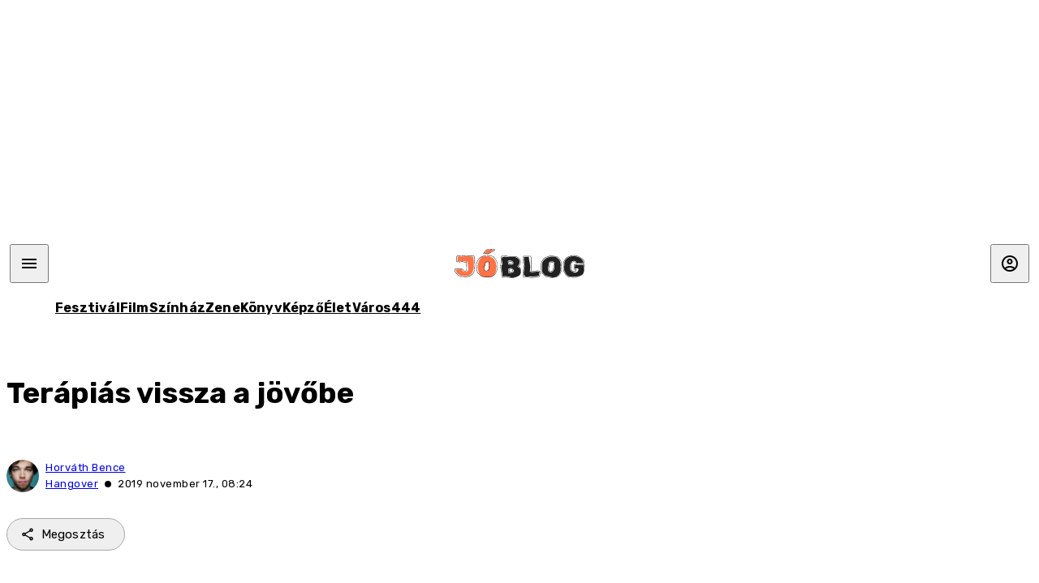

--- FILE ---
content_type: text/html; charset=utf-8
request_url: https://jo.444.hu/2019/11/17/terapias-vissza-a-jovobe
body_size: 8174
content:
<!DOCTYPE html><html lang="hu"><head>
    <meta charset="utf-8">
    
    
    <meta name="viewport" content="width=device-width, initial-scale=1">

    <meta name="jo/config/environment" content="%7B%22modulePrefix%22%3A%22jo%22%2C%22environment%22%3A%22production%22%2C%22rootURL%22%3A%22%2F%22%2C%22locationType%22%3A%22history%22%2C%22EmberENV%22%3A%7B%22EXTEND_PROTOTYPES%22%3Afalse%2C%22FEATURES%22%3A%7B%7D%2C%22_APPLICATION_TEMPLATE_WRAPPER%22%3Afalse%2C%22_DEFAULT_ASYNC_OBSERVERS%22%3Atrue%2C%22_JQUERY_INTEGRATION%22%3Afalse%2C%22_NO_IMPLICIT_ROUTE_MODEL%22%3Atrue%2C%22_TEMPLATE_ONLY_GLIMMER_COMPONENTS%22%3Atrue%7D%2C%22APP%22%3A%7B%22name%22%3A%22jo%22%2C%22version%22%3A%220.0.0%2B486d6298%22%7D%2C%22fastboot%22%3A%7B%22hostWhitelist%22%3A%5B%22jo.444.hu%22%5D%7D%2C%22metricsAdapters%22%3A%5B%7B%22name%22%3A%22GoogleTagManager%22%2C%22environments%22%3A%5B%22production%22%5D%2C%22config%22%3A%7B%22id%22%3A%22GTM-KZVBKWD%22%7D%7D%2C%7B%22name%22%3A%22Remp%22%2C%22environments%22%3A%5B%22production%22%5D%2C%22config%22%3A%7B%22scriptUrl%22%3A%22https%3A%2F%2Fcdn.pmd.444.hu%2Fassets%2Flib%2Fjs%2Fheartbeat.js%22%2C%22host%22%3A%22https%3A%2F%2Fheartbeat.pmd.444.hu%22%2C%22token%22%3A%2239cff266-a761-4655-8d5d-c164ccc6a0be%22%2C%22cookieDomain%22%3A%22.444.hu%22%7D%7D%5D%2C%22ENGINES%22%3A%5B%7B%22name%22%3A%22author--author%22%2C%22type%22%3A%22author%22%2C%22config%22%3A%7B%22buckets%22%3A%5B%22jo%22%5D%7D%7D%2C%7B%22name%22%3A%22kereses--search%22%2C%22type%22%3A%22search%22%2C%22config%22%3A%7B%22buckets%22%3A%5B%22jo%22%5D%7D%7D%2C%7B%22name%22%3A%22--reader%22%2C%22type%22%3A%22reader%22%2C%22config%22%3A%7B%22buckets%22%3A%5B%22jo%22%5D%7D%7D%5D%7D">
<!-- EMBER_CLI_FASTBOOT_TITLE -->      <meta name="ember-head-start" content>
      
      <meta name="author" content="Horváth Bence">

        <meta name="keywords" content="hangover,kiss tibor,hangover,quimby">
        <meta name="news_keywords" content="hangover,kiss tibor,hangover,quimby">
        <meta itemprop="keywords" content="hangover,kiss tibor,hangover,quimby">

    <meta name="twitter:card" content="summary_large_image">

        <link rel="canonical" href="https://jo.444.hu/2019/11/17/terapias-vissza-a-jovobe">
        <meta property="og:url" content="https://jo.444.hu/2019/11/17/terapias-vissza-a-jovobe">
        <meta property="twitter:url" content="https://jo.444.hu/2019/11/17/terapias-vissza-a-jovobe">

      <meta property="og:site_name" content="Jó Blog">

    <meta property="og:type" content="article">
    <meta property="og:locale" content="hu">

        <title>Terápiás vissza a jövőbe</title>
        <meta name="title" content="Terápiás vissza a jövőbe">
        <meta property="og:title" content="Terápiás vissza a jövőbe">
        <meta name="twitter:title" content="Terápiás vissza a jövőbe">

        <meta name="description" content="Húsz éve adta ki a Quimby az Ékszerelmérét, erre az időszakra emlékszik vissza dalokkal Kiss Tibor a Hangoverben. ">
        <meta property="og:description" content="Húsz éve adta ki a Quimby az Ékszerelmérét, erre az időszakra emlékszik vissza dalokkal Kiss Tibor a Hangoverben. ">
        <meta name="twitter:description" content="Húsz éve adta ki a Quimby az Ékszerelmérét, erre az időszakra emlékszik vissza dalokkal Kiss Tibor a Hangoverben. ">

        <meta property="og:image" content="https://assets.4cdn.hu/kraken/7Nd9Ska73Q9ZUFKBs-lg.jpeg">
        <meta name="twitter:image" content="https://assets.4cdn.hu/kraken/7Nd9Ska73Q9ZUFKBs-lg.jpeg">

      <meta name="robots" content="max-image-preview:large">

      <script type="application/ld+json">[{"@context":"https://schema.org","@type":"NewsArticle","mainEntityOfPage":"https://jo.444.hu/2019/11/17/terapias-vissza-a-jovobe","headline":"Terápiás vissza a jövőbe","description":"Húsz éve adta ki a Quimby az Ékszerelmérét, erre az időszakra emlékszik vissza dalokkal Kiss Tibor a Hangoverben. ","datePublished":"2021-08-03T20:37:01+02:00","dateModified":"2024-10-02T00:37:23+02:00","author":[{"@type":"Person","name":"Horváth Bence","image":"https://assets.4cdn.hu/kraken/6m8hVlNP1j9zAKFUs-xxs.jpeg?width=96&amp;height=96&amp;fit=crop"}],"image":"https://assets.4cdn.hu/kraken/7Nd9Ska73Q9ZUFKBs.jpeg","publisher":{"@type":"Organization","name":"444","logo":"https://cdn.444r.cloud/assets/appicon-180.c33c11d3fe81e9f5b8d4.png"}},{"@context":"https://schema.org","@type":"BreadcrumbList","itemListElement":[{"@type":"ListItem","position":1,"name":"444","item":"https://jo.444.hu"},{"@type":"ListItem","position":2,"name":"hangover","item":"https://jo.444.hu/category/hangover"},{"@type":"ListItem","position":3,"name":"Terápiás vissza a jövőbe"}]}]</script>

      <meta property="article:published_time" content="2019-11-17T09:24:46+01:00">

<!---->
<!---->
<!---->
      <link rel="icon" href="https://cdn.444r.cloud/assets/favicon.416e7122368c5479ada9.svg" type="image/svg+xml">

      <link rel="apple-touch-icon" href="https://cdn.444r.cloud/assets/appicon-180.c33c11d3fe81e9f5b8d4.png">

      <link rel="manifest" href="/manifest.f74557fc92973f53640c.webmanifest" crossorigin="use-credentials">
  
      <meta name="ember-head-end" content>

<meta name="author/config/environment" content="%7B%22modulePrefix%22%3A%22author%22%2C%22environment%22%3A%22production%22%7D">
<link rel="preconnect" href="https://www.googletagmanager.com">
<meta name="reader/config/environment" content="%7B%22modulePrefix%22%3A%22reader%22%2C%22environment%22%3A%22production%22%7D">
<meta name="search/config/environment" content="%7B%22modulePrefix%22%3A%22search%22%2C%22environment%22%3A%22production%22%7D">

    
    


    <meta name="jo/config/asset-manifest" content="%GENERATED_ASSET_MANIFEST%">
  
<link href="https://cdn.444r.cloud/assets/chunk.803d354ef6b19bfee190.css" rel="stylesheet">
<link href="https://cdn.444r.cloud/assets/chunk.8a38cc59535d96daf414.css" rel="stylesheet"></head>
  <body>
    <script type="x/boundary" id="fastboot-body-start"></script>













  <div class="_1spw0ij0 _1bgj8kb0 _63yk2d0 x43w960 _1qwzc400 _121os5g0 _1ljtj4h0 wprep0 tv3syf0 _1lm0o460 da3vqb0 zj35fm0 _19918jk1 _8b6bxc9 _1dy6oyqid">
    
  
      
  

  
      

        
        
        
        
        
        

        
        
        
      
      
      
      
      
      
      
      
      
      
      <!---->

<!----><!---->
      
      
<!---->
  
  
  <div class="_13jn2uf0 _1chu0ywg p4kpu33i p4kpu38y">
    
    
<!---->
      <div class="_1sb6crt1 _1chu0ywe">
        <div class="_1sb6crt9 ta3a4civ ta3a4cn5 _1chu0yw4 _1chu0ywg p4kpu31k p4kpu37z _8b6bx6z">
          
    <div id="ap-site-header-top" class="lrh8au0  slotHeaderJo"></div>
  
        </div>
        
    
  <div></div>


    <header class="_17mn3jz4 _17mn3jz2 ta3a4cqu ta3a4cv4 _1chu0ywm _1chu0yw16 _1chu0ywg ta3a4cym ta3a4c1gp p4kpu31k p4kpu38y _1adv1h53 _1adv1h5h _8b6bx4h _1dy6oyqal">
<!---->
      <span class="_17mn3jz7 ta3a4cr8 ta3a4cvi _1dy6oyq17 _1chu0yw12">
        
            
    
    <a href="/" class="uwwrama _1sb6crt6 uwwramg ta3a4c1fx _1chu0ywf" rel="noopener">
      <svg xmlns="http://www.w3.org/2000/svg" viewBox="0 0 162 44" style="height: inherit;">
        <use href="/assets/logo-jo.svg#logo" fill="currentColor"></use>
      </svg>
    </a>
  
  
          
      </span>

      <div class="_1chu0ywh p4kpu30 p4kpu377 _1dy6oyqb5">
        
<!---->          
<!---->      </div>
    </header>
  
      </div>

<!---->  

    
  <div class="_1chu0ywg ta3a4cym ta3a4c1de _8b6bx8d">
  </div>


    
  
    
  <div class="_1chu0ywg p4kpu31k p4kpu33i 0px ta3a4cym p4kpu31k">
    
      
  <div class="_1chu0ywg p4kpu31y p4kpu33w 0px _1yuxgcoa q0414b0 _1chu0yws _1chu0ywx ta3a4cio ta3a4cmy ta3a4crt ta3a4cw3 _1chu0ywg p4kpu34a p4kpu3d1">
    
          
    <a href="https://jo.444.hu/category/fesztival" class="uwwrama q0414b2 _1dy6oyq4x _1dy6oyq1l _1dy6oyqal" rel="noopener">
            Fesztivál
          </a>
  
          
    <a href="https://jo.444.hu/category/film" class="uwwrama q0414b2 _1dy6oyq4x _1dy6oyq1l _1dy6oyqal" rel="noopener">
            Film
          </a>
  
          
    <a href="https://jo.444.hu/category/szinhaz" class="uwwrama q0414b2 _1dy6oyq4x _1dy6oyq1l _1dy6oyqal" rel="noopener">
            Színház
          </a>
  
          
    <a href="https://jo.444.hu/category/zene" class="uwwrama q0414b2 _1dy6oyq4x _1dy6oyq1l _1dy6oyqal" rel="noopener">
            Zene
          </a>
  
          
    <a href="https://jo.444.hu/category/konyv" class="uwwrama q0414b2 _1dy6oyq4x _1dy6oyq1l _1dy6oyqal" rel="noopener">
            Könyv
          </a>
  
          
    <a href="https://jo.444.hu/category/kepzo" class="uwwrama q0414b2 _1dy6oyq4x _1dy6oyq1l _1dy6oyqal" rel="noopener">
            Képző
          </a>
  
          
    <a href="https://jo.444.hu/category/elet" class="uwwrama q0414b2 _1dy6oyq4x _1dy6oyq1l _1dy6oyqal" rel="noopener">
            Élet
          </a>
  
          
    <a href="https://jo.444.hu/category/varos" class="uwwrama q0414b2 _1dy6oyq4x _1dy6oyq1l _1dy6oyqal" rel="noopener">
            Város
          </a>
  
          
    <a href="https://444.hu" class="uwwrama q0414b2 _1dy6oyq4x _1dy6oyq1l _1dy6oyqal" rel="noopener">
            444
          </a>
  
      
  </div>

    
  </div>

  


    
  <div class="_1chu0ywg ta3a4cym ta3a4c1de _8b6bx8d">
  </div>


    <div class="ta3a4civ ta3a4cjp ta3a4cn5 ta3a4cnz p4kpu35g">
      
    <article>
      
  <div class="b3d6iq5 _1chu0ywh p4kpu3e p4kpu3hp">
    
        <div class="_1chu0yw9 b3d6iqd">
<!---->          <h1 class="_1dy6oyqt">
            Terápiás vissza a jövőbe
          </h1>
        </div>

        
      <div class="_186bwp11 _186bwp10 _1chu0ywg _1dy6oyq1z _1chu0yw9 b3d6iqd">
          <div class="_186bwp13 _1chu0ywh p4kpu377">
              
    <div class="_1wsp8zg4 _1chu0ywu _1chu0ywz _1chu0ywk _8b6bx51 _1dy6oyqb5 _1wsp8zg2" style="--_1wsp8zg0:40">
        <img class="ta3a4cym ta3a4c1d7 _1chu0ywo" src="https://assets.4cdn.hu/kraken/6m8hVlNP1j9zAKFUs-xxs.jpeg?width=96&amp;height=96&amp;fit=crop" alt loading="lazy">
    </div>
  
          </div>

        <div class="_1chu0ywg p4kpu33w p4kpu34h p4kpu31k ta3a4c18c">
              <div class="_186bwp1a ta3a4chw ta3a4cm6 _1chu0ywl p4kpu377 p4kpu368 p4kpu39c p4kpu31k">
                <a href="/author/horvathb" class="_1dy6oyq5o">Horváth Bence</a>
              </div>
<!---->
              <span class="_186bwp1d ta3a4cym"></span>

<!---->
              <a href="/category/hangover" class="_186bwp1a ta3a4chw ta3a4cm6 _1chu0ywl p4kpu377 p4kpu368 p4kpu39c p4kpu31k
                  _186bwp18 _1dy6oyq4h
                  _1dy6oyq5o">hangover</a>
            <span class="_186bwp15 _1dy6oyq4b _1chu0ywk p4kpu31k _186bwp16"></span>

            <div class="_186bwp1a ta3a4chw ta3a4cm6 _1chu0ywl p4kpu377 p4kpu368 p4kpu39c p4kpu31k">
              2019 november 17., 09:24
            </div>
            <span class="_186bwp15 _1dy6oyq4b _1chu0ywk p4kpu31k _186bwp16"></span>
        </div>
      </div>
  

        
    <div class="p4kpu3cn p4kpu3gx _1chu0ywg p4kpu38y _1chu0yw9 b3d6iqd">
      
    
    
    <div class="_1n6u2803 _1chu0ywe">
      
      
      
  <div class="_1n6u2804 _1chu0ywk">
        
      <button id="ember4" class="ember-view _1oiqrbrt p4kpu3c9 p4kpu3gj _1chu0yw6 _1chu0ywl ta3a4c1fq p4kpu377 p4kpu31k p4kpu37z _1dy6oyq4x uwwrama _1dy6oyq1s _1oiqrbr0 uwwram3 uwwramj _18ssces1 _18ssces5 _18ssces15 _18ssces7n _18sscesh3 _1dy6oyq5v _1dy6oyqam _1dy6oyqk2 diq4x0 _1oiqrbr6 _7oso933 _1chu0yw14 ta3a4crf ta3a4cw3" type="button">
          
    <span class="_15pnudm3 _1chu0ywj _1dy6oyq4j _1dy6oyq4x" style="--_15pnudm0:18;--_15pnudm2:0" data-icon="share">
    </span>
  

        
          Megosztás
        
      </button>
  
      </div>

      <!---->
    
      
  <div class="_1n6u2805 _1chu0yw12 _1n6u2806 _1n6u2808 _1n6u280a" popover>
        
      <!---->
      
  <ul class="_25g4rm4 ta3a4cia ta3a4cmk _1chu0ywh p4kpu37l _1chu0ywu _8b6bx65 diq4xa _25g4rm2">
    
          
    <li class="_25g4rm5 ta3a4cr8 ta3a4cvi _1chu0ywh p4kpu35n p4kpu377 ta3a4c1g4 p4kpu31k uwwrama _1dy6oyq1s _1dy6oyqal _1dy6oyqam _1dy6oyqk2 _25g4rm7 _7oso933 _1chu0yw14 uwwram3 uwwramj" role="button">
        
    <span class="_15pnudm3 _1chu0ywj _1dy6oyq4j _1dy6oyq4x ta3a4cee _1dy6oyqb5" style="--_15pnudm0:24;--_15pnudm2:0" data-icon="content_copy">
    </span>
  

      <span class="_25g4rmd _1chu0ywu _1dy6oyq4x">
        
            Link másolása
          
      </span>

<!---->    </li>
  
          
    <li class="_25g4rm5 ta3a4cr8 ta3a4cvi _1chu0ywh p4kpu35n p4kpu377 ta3a4c1g4 p4kpu31k uwwrama _1dy6oyq1s _1dy6oyqal _1dy6oyqam _1dy6oyqk2 _25g4rm7 _7oso933 _1chu0yw14 uwwram3 uwwramj" role="button">
        
    <span class="_15pnudm3 _1chu0ywj _1dy6oyq4j _1dy6oyq4x ta3a4cee _1dy6oyqb5" style="--_15pnudm0:24;--_15pnudm2:0" data-icon="logo_facebook">
    </span>
  

      <span class="_25g4rmd _1chu0ywu _1dy6oyq4x">
        
            Facebook
          
      </span>

<!---->    </li>
  
          
    <li class="_25g4rm5 ta3a4cr8 ta3a4cvi _1chu0ywh p4kpu35n p4kpu377 ta3a4c1g4 p4kpu31k uwwrama _1dy6oyq1s _1dy6oyqal _1dy6oyqam _1dy6oyqk2 _25g4rm7 _7oso933 _1chu0yw14 uwwram3 uwwramj" role="button">
        
    <span class="_15pnudm3 _1chu0ywj _1dy6oyq4j _1dy6oyq4x ta3a4cee _1dy6oyqb5" style="--_15pnudm0:24;--_15pnudm2:0" data-icon="logo_x">
    </span>
  

      <span class="_25g4rmd _1chu0ywu _1dy6oyq4x">
        
            X (Twitter)
          
      </span>

<!---->    </li>
  
          
    <li class="_25g4rm5 ta3a4cr8 ta3a4cvi _1chu0ywh p4kpu35n p4kpu377 ta3a4c1g4 p4kpu31k uwwrama _1dy6oyq1s _1dy6oyqal _1dy6oyqam _1dy6oyqk2 _25g4rm7 _7oso933 _1chu0yw14 uwwram3 uwwramj" role="button">
        
    <span class="_15pnudm3 _1chu0ywj _1dy6oyq4j _1dy6oyq4x ta3a4cee _1dy6oyqb5" style="--_15pnudm0:24;--_15pnudm2:0" data-icon="logo_tumblr">
    </span>
  

      <span class="_25g4rmd _1chu0ywu _1dy6oyq4x">
        
            Tumblr
          
      </span>

<!---->    </li>
  
          
    <li class="_25g4rm5 ta3a4cr8 ta3a4cvi _1chu0ywh p4kpu35n p4kpu377 ta3a4c1g4 p4kpu31k uwwrama _1dy6oyq1s _1dy6oyqal _1dy6oyqam _1dy6oyqk2 _25g4rm7 _7oso933 _1chu0yw14 uwwram3 uwwramj" role="button">
        
    <span class="_15pnudm3 _1chu0ywj _1dy6oyq4j _1dy6oyq4x ta3a4cee _1dy6oyqb5" style="--_15pnudm0:24;--_15pnudm2:0" data-icon="logo_linkedin">
    </span>
  

      <span class="_25g4rmd _1chu0ywu _1dy6oyq4x">
        
            LinkedIn
          
      </span>

<!---->    </li>
  
      
  </ul>

    
      </div>

    
    </div>
  
  

<!---->    </div>
  

        
    <div id="ap-jo-article-top-001" class="lrh8au0 "></div>
  

        
  <div class="b3d6iq5 _1chu0ywh p4kpu3e _1chu0yw9 b3d6iqh slotArticle">
    
          
      
  <p class=" ls23522 _1chu0yw9 b3d6iqd _1u9bcso0 _1u9bcso1">
    Nehezebben induló hétvégi délelőttre kitalált zenei sorozatunk ismét jelentkezik, ezúttal a Quimby énekes-dalszerzőjének, Kiss Tibornak a válogatásával.
  </p>

      
  <p class=" ls23522 _1chu0yw9 b3d6iqd _1u9bcso0 _1u9bcso1">
    A Quimby ma már simán az egyik legismertebb zenekar itthon, de volt idő, amikor leginkább még csak alternatív klubkedvencek voltak, és a mai összeállítás ebbe a világba visz vissza: a zenekar ugyanis idén ősszel egy múltidéző turnét tart, mivel éppen 20 éve jött ki az elmúlt évtizedek egyik legjobb magyar lemeze, az Ékszerelmére. Az Ékszerelmére-turnét országszerte <a href="http://quimby.hu/hu/" target="_blank" >még öt városban lehet elcsípni</a>, majd pedig decemberben három koncerttel zár Budapesten. Minden továbbit a <a href="http://quimby.hu/hu/" target="_blank" >zenekar honlapján</a> lehet fellelni. 
  </p>

      
  <div class=" ls23522 _1chu0yw9 b3d6iqd _1u9bcso0 _1u9bcso1">
      
  </div>

      
  <div class=" ls23522 _1chu0yw9 b3d6iqd _1u9bcso0 _1u9bcso1">
    <iframe width="100%" height="400" src="https://www.mixcloud.com/widget/iframe/?feed=%2F44NEGY4%2F444_hangover_297-kiss-tibor-quimby%2F" frameborder="0" ></iframe>
  </div>

      
  <p class=" ls23522 _1chu0yw9 b3d6iqd _1u9bcso0 _1u9bcso1">
    Az összeállítás mellé kaptunk egy leírást is: 
  </p>

      
  <p class=" ls23522 _1chu0yw9 b3d6iqd _1u9bcso0 _1u9bcso1">
    <i >„Figyelembe véve a szempontokat, fogadjátok szeretettel a másnapos playlistem a ’90-es évek végéről visszaemlékezve arra, hogy milyen dalok futkostak a fejemben. Ebben az időszakban állandó éjszakára jártam, főként tanulmányokat és társadalmi munkát végezni. Négy-öt koncertünk volt egy héten és délután három előtt ritkán ébredtem. Mindenféle zenét hallgattam a blues-tól a drum and bassig, a romantikus keringőktől a totál freak elmebajos zajzenékig. Nekem mindegy volt, csak emberi legyen. </i>
  </p>

      
  <div class=" ls23522 _1chu0yw9 b3d6iqd _1u9bcso0 _1u9bcso1">
      
  </div>

      
  <p class=" ls23522 _1chu0yw9 b3d6iqd _1u9bcso0 _1u9bcso1">
    <i >A playlistben vannak kortárs, akkor up-to-date hangulatok és természetesen régebbiek is, amiket már megszűrt az idő és valahol hozzám tartoznak. A Quimby zenekarral idén ünnepeljük az egyik legfontosabb lemezünk, az Ékszerelmére 20. jubileumát. Ennek az időszaknak a svungjában vagyunk és bár nem kenyerem a nosztalgia, ez egy olyan közös nevező számunkra a zenekarban, amire jó olykor visszatekinteni, mint a szabadság, a zsigeriség kiteljesedésére; és hogy hol vagyunk most ebben és ehhez képest önmagunk.!? Terápiás vissza a jövőbe. Peace. Tibi.”</i>
  </p>

      
  <p class=" ls23522 _1chu0yw9 b3d6iqd _1u9bcso0 _1u9bcso1">
    Ezek pedig az elhangzó dalok: 
  </p>

      
  <ul class=" ls23522 _1chu0yw9 b3d6iqd _1u9bcso7 _1u9bcso0 _1u9bcso1 _1u9bcso5">
     <li >R.L. Burnside - Hard Time Killin' Floor Blues</li> <li >Morphine - Honey White</li> <li >DJ Palotai - Besame Mucho</li> <li >Beck - Devils Haircut</li> <li >Buena Vista Social Club - Chan Chan </li> <li >Propellerheads feat. Miss Shirley Bassey - History Repeating</li> <li >Jane Birkin et Serge Gainsbourg - Je T'aime,...Moi Non Plus</li> <li >Peace Orchestra - Shining</li> <li >Element Of Crime - Am ersten Sonntag nach dem Weltuntergang</li> <li >Screaming Jay Hawkins - I Put a Spell on You</li> <li >Manu Chao - Clandestino</li> <li >Tom Waits - Get Behind The Mule</li> <li >Szászcsávás Band - Gyertek fiúk, menjünk a kocsmába</li> 
  </ul>

      
  <p class=" ls23522 _1chu0yw9 b3d6iqd _1u9bcso0 _1u9bcso1">
    <i >Sorozatunknak ez már a sokadik része volt, a korábbiakat<a href="https://444.hu/tag/hangover/" target="_blank"> itt lehet meghallgatni</a>. A címlapi kép az idei nyári<a href="https://www.facebook.com/Quimby.hu/photos/a.10155912833201330/10155912833826330/?type=3&amp;theater" target="_blank"> Budapest Parkos koncerten készült</a>, sinco munkája. </i><br />
  </p>


        
  </div>


<!---->
        <footer class="_1chu0ywg p4kpu33i p4kpu3hp _1chu0yw9 b3d6iqd">
          
    <div class="_1chu0ywg p4kpu34h p4kpu3c9 p4kpu3gx">
<!---->
<!---->
        
    
      <a id="ember5" class="ember-view _189c837e _189c8375 _1chu0yw6 _1chu0ywl ta3a4c1fc p4kpu377 p4kpu3c9 p4kpu31k _1dy6oyq4x uwwrama _1dy6oyq1s _189c8370 uwwram3 uwwramj _189c8373 _7oso933 _1chu0yw14 _189c837g _189c837i _189c837k _189c837m _189c8378 diq4x0 _18ssces1 _18ssces5 _18ssces2 _18ssces15 _18ssces7n _18ssces7k _18sscesh3 _189c8379 _1dy6oyqam _1dy6oyqk2 ta3a4crf ta3a4cvp _1dy6oyq4k" data-group href="https://jo.444.hu/tag/kiss-tibor" role="button">
<!---->
        <span class="_1chu0ywu _1chu0ywz _1dy6oyq4g">
          
      kiss tibor
    
        </span>
      </a>
  
  
        
    
      <a id="ember6" class="ember-view _189c837e _189c8375 _1chu0yw6 _1chu0ywl ta3a4c1fc p4kpu377 p4kpu3c9 p4kpu31k _1dy6oyq4x uwwrama _1dy6oyq1s _189c8370 uwwram3 uwwramj _189c8373 _7oso933 _1chu0yw14 _189c837g _189c837i _189c837k _189c837m _189c8378 diq4x0 _18ssces1 _18ssces5 _18ssces2 _18ssces15 _18ssces7n _18ssces7k _18sscesh3 _189c8379 _1dy6oyqam _1dy6oyqk2 ta3a4crf ta3a4cvp _1dy6oyq4k" data-group href="https://jo.444.hu/tag/hangover" role="button">
<!---->
        <span class="_1chu0ywu _1chu0ywz _1dy6oyq4g">
          
      hangover
    
        </span>
      </a>
  
  
        
    
      <a id="ember7" class="ember-view _189c837e _189c8375 _1chu0yw6 _1chu0ywl ta3a4c1fc p4kpu377 p4kpu3c9 p4kpu31k _1dy6oyq4x uwwrama _1dy6oyq1s _189c8370 uwwram3 uwwramj _189c8373 _7oso933 _1chu0yw14 _189c837g _189c837i _189c837k _189c837m _189c8378 diq4x0 _18ssces1 _18ssces5 _18ssces2 _18ssces15 _18ssces7n _18ssces7k _18sscesh3 _189c8379 _1dy6oyqam _1dy6oyqk2 ta3a4crf ta3a4cvp _1dy6oyq4k" data-group href="https://jo.444.hu/tag/quimby" role="button">
<!---->
        <span class="_1chu0ywu _1chu0ywz _1dy6oyq4g">
          
      quimby
    
        </span>
      </a>
  
  
    </div>
  

          
    <div class="p4kpu3cn p4kpu3gx _1chu0ywg p4kpu38y">
      
    
    
    <div class="_1n6u2803 _1chu0ywe">
      
      
      
  <div class="_1n6u2804 _1chu0ywk">
        
      <button id="ember8" class="ember-view _1oiqrbrt p4kpu3c9 p4kpu3gj _1chu0yw6 _1chu0ywl ta3a4c1fq p4kpu377 p4kpu31k p4kpu37z _1dy6oyq4x uwwrama _1dy6oyq1s _1oiqrbr0 uwwram3 uwwramj _18ssces1 _18ssces5 _18ssces15 _18ssces7n _18sscesh3 _1dy6oyq5v _1dy6oyqam _1dy6oyqk2 diq4x0 _1oiqrbr6 _7oso933 _1chu0yw14 ta3a4crf ta3a4cw3" type="button">
          
    <span class="_15pnudm3 _1chu0ywj _1dy6oyq4j _1dy6oyq4x" style="--_15pnudm0:18;--_15pnudm2:0" data-icon="share">
    </span>
  

        
          Megosztás
        
      </button>
  
      </div>

      <!---->
    
      
  <div class="_1n6u2805 _1chu0yw12 _1n6u2806 _1n6u2808 _1n6u280a" popover>
        
      <!---->
      
  <ul class="_25g4rm4 ta3a4cia ta3a4cmk _1chu0ywh p4kpu37l _1chu0ywu _8b6bx65 diq4xa _25g4rm2">
    
          
    <li class="_25g4rm5 ta3a4cr8 ta3a4cvi _1chu0ywh p4kpu35n p4kpu377 ta3a4c1g4 p4kpu31k uwwrama _1dy6oyq1s _1dy6oyqal _1dy6oyqam _1dy6oyqk2 _25g4rm7 _7oso933 _1chu0yw14 uwwram3 uwwramj" role="button">
        
    <span class="_15pnudm3 _1chu0ywj _1dy6oyq4j _1dy6oyq4x ta3a4cee _1dy6oyqb5" style="--_15pnudm0:24;--_15pnudm2:0" data-icon="content_copy">
    </span>
  

      <span class="_25g4rmd _1chu0ywu _1dy6oyq4x">
        
            Link másolása
          
      </span>

<!---->    </li>
  
          
    <li class="_25g4rm5 ta3a4cr8 ta3a4cvi _1chu0ywh p4kpu35n p4kpu377 ta3a4c1g4 p4kpu31k uwwrama _1dy6oyq1s _1dy6oyqal _1dy6oyqam _1dy6oyqk2 _25g4rm7 _7oso933 _1chu0yw14 uwwram3 uwwramj" role="button">
        
    <span class="_15pnudm3 _1chu0ywj _1dy6oyq4j _1dy6oyq4x ta3a4cee _1dy6oyqb5" style="--_15pnudm0:24;--_15pnudm2:0" data-icon="logo_facebook">
    </span>
  

      <span class="_25g4rmd _1chu0ywu _1dy6oyq4x">
        
            Facebook
          
      </span>

<!---->    </li>
  
          
    <li class="_25g4rm5 ta3a4cr8 ta3a4cvi _1chu0ywh p4kpu35n p4kpu377 ta3a4c1g4 p4kpu31k uwwrama _1dy6oyq1s _1dy6oyqal _1dy6oyqam _1dy6oyqk2 _25g4rm7 _7oso933 _1chu0yw14 uwwram3 uwwramj" role="button">
        
    <span class="_15pnudm3 _1chu0ywj _1dy6oyq4j _1dy6oyq4x ta3a4cee _1dy6oyqb5" style="--_15pnudm0:24;--_15pnudm2:0" data-icon="logo_x">
    </span>
  

      <span class="_25g4rmd _1chu0ywu _1dy6oyq4x">
        
            X (Twitter)
          
      </span>

<!---->    </li>
  
          
    <li class="_25g4rm5 ta3a4cr8 ta3a4cvi _1chu0ywh p4kpu35n p4kpu377 ta3a4c1g4 p4kpu31k uwwrama _1dy6oyq1s _1dy6oyqal _1dy6oyqam _1dy6oyqk2 _25g4rm7 _7oso933 _1chu0yw14 uwwram3 uwwramj" role="button">
        
    <span class="_15pnudm3 _1chu0ywj _1dy6oyq4j _1dy6oyq4x ta3a4cee _1dy6oyqb5" style="--_15pnudm0:24;--_15pnudm2:0" data-icon="logo_tumblr">
    </span>
  

      <span class="_25g4rmd _1chu0ywu _1dy6oyq4x">
        
            Tumblr
          
      </span>

<!---->    </li>
  
          
    <li class="_25g4rm5 ta3a4cr8 ta3a4cvi _1chu0ywh p4kpu35n p4kpu377 ta3a4c1g4 p4kpu31k uwwrama _1dy6oyq1s _1dy6oyqal _1dy6oyqam _1dy6oyqk2 _25g4rm7 _7oso933 _1chu0yw14 uwwram3 uwwramj" role="button">
        
    <span class="_15pnudm3 _1chu0ywj _1dy6oyq4j _1dy6oyq4x ta3a4cee _1dy6oyqb5" style="--_15pnudm0:24;--_15pnudm2:0" data-icon="logo_linkedin">
    </span>
  

      <span class="_25g4rmd _1chu0ywu _1dy6oyq4x">
        
            LinkedIn
          
      </span>

<!---->    </li>
  
      
  </ul>

    
      </div>

    
    </div>
  
  

<!---->    </div>
  
        </footer>
      
  </div>

    </article>
  
    </div>

    
  <div class="_1chu0ywg ta3a4cym ta3a4c1de _8b6bx8d">
  </div>


    
  <footer class="_1chu0ywg p4kpu33i p4kpu31k _1dy6oyq1s">
    <div class="_1chu0ywg p4kpu31k p4kpu33w 0px _1yuxgcoa p4kpu37z ta3a4cj9 ta3a4cw3 ta3a4cnj ta3a4crt p4kpu34h">
      <a href="https://444.hu/impresszum" class="ta3a4cih ta3a4cmr uwwrama _1dy6oyq4x">
        Impresszum
      </a>

      <span class="_4jsn7z3 ta3a4cz ta3a4c59 ta3a4c9x ta3a4ce7"></span>

      <a href="https://444.hu/szerzoi-jogok" class="ta3a4cih ta3a4cmr uwwrama _1dy6oyq4x">
        Szerzői jogok
      </a>

      <span class="_4jsn7z3 ta3a4cz ta3a4c59 ta3a4c9x ta3a4ce7"></span>

      <a href="https://444.hu/adatvedelmi-nyilatkozat" class="ta3a4cih ta3a4cmr uwwrama _1dy6oyq4x">
        Adatvédelmi nyilatkozat
      </a>

      <span class="_4jsn7z3 ta3a4cz ta3a4c59 ta3a4c9x ta3a4ce7"></span>

      <a class="ta3a4cih ta3a4cmr uwwrama _1dy6oyq4x">
        Sütibeállítások
      </a>

      <span class="_4jsn7z3 ta3a4cz ta3a4c59 ta3a4c9x ta3a4ce7"></span>

      <a href="https://444.hu/mediaajanlat" class="ta3a4cih ta3a4cmr uwwrama _1dy6oyq4x">
        Médiaajánlat
      </a>

      <span class="_4jsn7z3 ta3a4cz ta3a4c59 ta3a4c9x ta3a4ce7"></span>

      <a href="https://4cdn.hu/kraken/raw/upload/80zzaFFxL3rs.pdf" class="ta3a4cih ta3a4cmr uwwrama _1dy6oyq4x">
        Hirdetői ÁSZF
      </a>

      <span class="_4jsn7z3 ta3a4cz ta3a4c59 ta3a4c9x ta3a4ce7"></span>

      <a href="https://444.hu/tamogatasi-feltetelek" class="ta3a4cih ta3a4cmr uwwrama _1dy6oyq4x">
        Támogatói ÁSZF
      </a>

      <span class="_4jsn7z3 ta3a4cz ta3a4c59 ta3a4c9x ta3a4ce7"></span>

      <a href="mailto:szerk@444.hu" class="ta3a4cih ta3a4cmr uwwrama _1dy6oyq4x">
        Írj nekünk
      </a>

      <span class="_4jsn7z3 ta3a4cz ta3a4c59 ta3a4c9x ta3a4ce7"></span>

      <a href="https://jo.444.hu/feed" class="ta3a4cih ta3a4cmr uwwrama _1dy6oyq4x">
        RSS
      </a>
    </div>

    <div class="_1chu0ywg p4kpu31k p4kpu33w 0px _1yuxgcoa p4kpu37z ta3a4cj9 ta3a4cw3 ta3a4cnj ta3a4crt p4kpu34h">
      ©
      2026. Jó blog - Magyar Jeti Zrt.
    </div>
  </footer>

  
  </div>




  


      
<!---->  
    

  </div>



<!---->  <script type="fastboot/shoebox" id="shoebox-apollo-cache">{"cache":{"Bucket:3601550a-a2f2-5108-9b09-5f71f673da0c":{"__typename":"Bucket","id":"3601550a-a2f2-5108-9b09-5f71f673da0c","slug":"jo","name":"jó"},"MediaItem:5b7c3988-c4cd-5254-a148-b4bef9c7d11a":{"__typename":"Image","id":"5b7c3988-c4cd-5254-a148-b4bef9c7d11a","caption":"","author":"Batori Gabor/sinco.hu","url":"https://assets.4cdn.hu/kraken/7Nd9Ska73Q9ZUFKBs.jpeg","creditType":"Fotó","sourceLink":"","bucket":{"__ref":"Bucket:3601550a-a2f2-5108-9b09-5f71f673da0c"},"width":1875,"height":1251,"variations":[{"__typename":"ImageVariation","url":"https://assets.4cdn.hu/kraken/7Nd9Ska73Q9ZUFKBs-xxs.jpeg","size":"xxs","width":96,"height":64},{"__typename":"ImageVariation","url":"https://assets.4cdn.hu/kraken/7Nd9Ska73Q9ZUFKBs-xs.jpeg","size":"xs","width":360,"height":240},{"__typename":"ImageVariation","url":"https://assets.4cdn.hu/kraken/7Nd9Ska73Q9ZUFKBs-sm.jpeg","size":"sm","width":640,"height":427},{"__typename":"ImageVariation","url":"https://assets.4cdn.hu/kraken/7Nd9Ska73Q9ZUFKBs-md.jpeg","size":"md","width":768,"height":512},{"__typename":"ImageVariation","url":"https://assets.4cdn.hu/kraken/7Nd9Ska73Q9ZUFKBs-lg.jpeg","size":"lg","width":1366,"height":911},{"__typename":"ImageVariation","url":"https://assets.4cdn.hu/kraken/7Nd9Ska73Q9ZUFKBs-xl.jpeg","size":"xl","width":1920,"height":1281},{"__typename":"ImageVariation","url":"https://assets.4cdn.hu/kraken/7Nd9Ska73Q9ZUFKBs-xxl.jpeg","size":"xxl","width":2560,"height":1708}]},"Author:e5fe9bc0-45fd-42b3-9eb8-a87ef4982673":{"__typename":"Author","id":"e5fe9bc0-45fd-42b3-9eb8-a87ef4982673","name":"Horváth Bence","avatar":"https://assets.4cdn.hu/kraken/6m8hVlNP1j9zAKFUs.jpeg?width=96\u0026height=96\u0026fit=crop","slug":"horvathb"},"Category:aa13ac2c-e8e5-4f65-83ff-a825ae7f214f":{"__typename":"Category","id":"aa13ac2c-e8e5-4f65-83ff-a825ae7f214f","slug":"hangover","name":"hangover","description":"","url":"https://jo.444.hu/category/hangover"},"Tag:3ae75193-b9b1-43bd-8293-3381a604ab57":{"__typename":"Tag","id":"3ae75193-b9b1-43bd-8293-3381a604ab57","slug":"kiss-tibor","name":"kiss tibor","description":"","url":"https://jo.444.hu/tag/kiss-tibor"},"Tag:ab4351e4-8faa-4968-8dc1-e7344847db93":{"__typename":"Tag","id":"ab4351e4-8faa-4968-8dc1-e7344847db93","slug":"hangover","name":"hangover","description":"","url":"https://jo.444.hu/tag/hangover"},"Tag:c95b23ba-13a9-4537-a01d-91eb15e93fbf":{"__typename":"Tag","id":"c95b23ba-13a9-4537-a01d-91eb15e93fbf","slug":"quimby","name":"quimby","description":"","url":"https://jo.444.hu/tag/quimby"},"Format:7a6036e1-c587-11f0-9297-525400d76232":{"__typename":"Format","id":"7a6036e1-c587-11f0-9297-525400d76232","slug":"cikk","name":"Cikk","description":null,"url":"https://444.hu/format/cikk","mateType":"DEFAULT"},"Article:50f89547-8d56-564d-ac89-a5a16affc0b9":{"__typename":"Article","id":"50f89547-8d56-564d-ac89-a5a16affc0b9","featuredImage":{"__ref":"MediaItem:5b7c3988-c4cd-5254-a148-b4bef9c7d11a"},"title":"Terápiás vissza a jövőbe","body":[[{"type":"core/paragraph","params":{},"content":"Nehezebben induló hétvégi délelőttre kitalált zenei sorozatunk ismét jelentkezik, ezúttal a Quimby énekes-dalszerzőjének, Kiss Tibornak a válogatásával."},{"type":"html","content":" "},{"type":"core/paragraph","params":{},"content":"A Quimby ma már simán az egyik legismertebb zenekar itthon, de volt idő, amikor leginkább még csak alternatív klubkedvencek voltak, és a mai összeállítás ebbe a világba visz vissza: a zenekar ugyanis idén ősszel egy múltidéző turnét tart, mivel éppen 20 éve jött ki az elmúlt évtizedek egyik legjobb magyar lemeze, az Ékszerelmére. Az Ékszerelmére-turnét országszerte \u003ca href=\"http://quimby.hu/hu/\" target=\"_blank\" \u003emég öt városban lehet elcsípni\u003c/a\u003e, majd pedig decemberben három koncerttel zár Budapesten. Minden továbbit a \u003ca href=\"http://quimby.hu/hu/\" target=\"_blank\" \u003ezenekar honlapján\u003c/a\u003e lehet fellelni. "},{"type":"html","content":"  "},{"type":"html","content":"\u003ciframe width=\"100%\" height=\"400\" src=\"https://www.mixcloud.com/widget/iframe/?feed=%2F44NEGY4%2F444_hangover_297-kiss-tibor-quimby%2F\" frameborder=\"0\" \u003e\u003c/iframe\u003e"},{"type":"html","content":" "},{"type":"core/paragraph","params":{},"content":"Az összeállítás mellé kaptunk egy leírást is: "},{"type":"html","content":" "},{"type":"core/paragraph","params":{},"content":"\u003ci \u003e„Figyelembe véve a szempontokat, fogadjátok szeretettel a másnapos playlistem a ’90-es évek végéről visszaemlékezve arra, hogy milyen dalok futkostak a fejemben. Ebben az időszakban állandó éjszakára jártam, főként tanulmányokat és társadalmi munkát végezni. Négy-öt koncertünk volt egy héten és délután három előtt ritkán ébredtem. Mindenféle zenét hallgattam a blues-tól a drum and bassig, a romantikus keringőktől a totál freak elmebajos zajzenékig. Nekem mindegy volt, csak emberi legyen. \u003c/i\u003e"},{"type":"html","content":"  "},{"type":"core/paragraph","params":{},"content":"\u003ci \u003eA playlistben vannak kortárs, akkor up-to-date hangulatok és természetesen régebbiek is, amiket már megszűrt az idő és valahol hozzám tartoznak. A Quimby zenekarral idén ünnepeljük az egyik legfontosabb lemezünk, az Ékszerelmére 20. jubileumát. Ennek az időszaknak a svungjában vagyunk és bár nem kenyerem a nosztalgia, ez egy olyan közös nevező számunkra a zenekarban, amire jó olykor visszatekinteni, mint a szabadság, a zsigeriség kiteljesedésére; és hogy hol vagyunk most ebben és ehhez képest önmagunk.!? Terápiás vissza a jövőbe. Peace. Tibi.”\u003c/i\u003e"},{"type":"html","content":" "},{"type":"core/paragraph","params":{},"content":"Ezek pedig az elhangzó dalok: "},{"type":"html","content":" "},{"type":"core/unorderedlist","params":{},"content":" \u003cli \u003eR.L. Burnside - Hard Time Killin' Floor Blues\u003c/li\u003e \u003cli \u003eMorphine - Honey White\u003c/li\u003e \u003cli \u003eDJ Palotai - Besame Mucho\u003c/li\u003e \u003cli \u003eBeck - Devils Haircut\u003c/li\u003e \u003cli \u003eBuena Vista Social Club - Chan Chan \u003c/li\u003e \u003cli \u003ePropellerheads feat. Miss Shirley Bassey - History Repeating\u003c/li\u003e \u003cli \u003eJane Birkin et Serge Gainsbourg - Je T'aime,...Moi Non Plus\u003c/li\u003e \u003cli \u003ePeace Orchestra - Shining\u003c/li\u003e \u003cli \u003eElement Of Crime - Am ersten Sonntag nach dem Weltuntergang\u003c/li\u003e \u003cli \u003eScreaming Jay Hawkins - I Put a Spell on You\u003c/li\u003e \u003cli \u003eManu Chao - Clandestino\u003c/li\u003e \u003cli \u003eTom Waits - Get Behind The Mule\u003c/li\u003e \u003cli \u003eSzászcsávás Band - Gyertek fiúk, menjünk a kocsmába\u003c/li\u003e "},{"type":"html","content":" "},{"type":"core/paragraph","params":{},"content":"\u003ci \u003eSorozatunknak ez már a sokadik része volt, a korábbiakat\u003ca href=\"https://444.hu/tag/hangover/\" target=\"_blank\"\u003e itt lehet meghallgatni\u003c/a\u003e. A címlapi kép az idei nyári\u003ca href=\"https://www.facebook.com/Quimby.hu/photos/a.10155912833201330/10155912833826330/?type=3\u0026amp;theater\" target=\"_blank\"\u003e Budapest Parkos koncerten készült\u003c/a\u003e, sinco munkája. \u003c/i\u003e\u003cbr /\u003e"},{"type":"html","content":" "}]],"slug":"terapias-vissza-a-jovobe","publishedAt":"2019-11-17T09:24:46+01:00","bucket":{"__ref":"Bucket:3601550a-a2f2-5108-9b09-5f71f673da0c"},"excerpt":"Húsz éve adta ki a Quimby az Ékszerelmérét, erre az időszakra emlékszik vissza dalokkal Kiss Tibor a Hangoverben. ","createdAt":"2021-08-03T20:37:01+02:00","updatedAt":"2024-10-02T00:37:23+02:00","authors":[{"__ref":"Author:e5fe9bc0-45fd-42b3-9eb8-a87ef4982673"}],"categories":[{"__ref":"Category:aa13ac2c-e8e5-4f65-83ff-a825ae7f214f"}],"tags":[{"__ref":"Tag:3ae75193-b9b1-43bd-8293-3381a604ab57"},{"__ref":"Tag:ab4351e4-8faa-4968-8dc1-e7344847db93"},{"__ref":"Tag:c95b23ba-13a9-4537-a01d-91eb15e93fbf"}],"collections":[],"meta":[{"__typename":"Meta","key":"description","value":""},{"__typename":"Meta","key":"excerpt","value":"Húsz éve adta ki a Quimby az Ékszerelmérét, erre az időszakra emlékszik vissza dalokkal Kiss Tibor a Hangoverben. "},{"__typename":"Meta","key":"featuredImage","value":"5b7c3988-c4cd-5254-a148-b4bef9c7d11a"},{"__typename":"Meta","key":"og:description","value":""},{"__typename":"Meta","key":"og:title","value":""},{"__typename":"Meta","key":"title","value":""}],"options":[{"__typename":"Option","key":"template","value":""},{"__typename":"Option","key":"feed_image","value":""},{"__typename":"Option","key":"color_scheme","value":""},{"__typename":"Option","key":"feed_large","value":""},{"__typename":"Option","key":"feed_excerpt","value":""},{"__typename":"Option","key":"is_anonym","value":false},{"__typename":"Option","key":"title_inner","value":false},{"__typename":"Option","key":"stream","value":true},{"__typename":"Option","key":"jumbotron","value":""},{"__typename":"Option","key":"title_alignment","value":""},{"__typename":"Option","key":"script_ad","value":""},{"__typename":"Option","key":"comments_enabled","value":false}],"url":"https://jo.444.hu/2019/11/17/terapias-vissza-a-jovobe","format":{"__ref":"Format:7a6036e1-c587-11f0-9297-525400d76232"},"partners":[],"relatedArticles":[],"userHasAccess":true},"ROOT_QUERY":{"__typename":"Query","content({\"fromBucket\":{\"column\":\"SLUG\",\"operator\":\"IN\",\"value\":[\"jo\"]},\"publishedAt\":\"2019-11-17\",\"slug\":\"terapias-vissza-a-jovobe\"})":{"__ref":"Article:50f89547-8d56-564d-ac89-a5a16affc0b9"},"recommendation({\"fromBucket\":{\"column\":\"SLUG\",\"value\":\"jo\"},\"take\":50})":[{"__typename":"Recommendation","title":"Fesztivál","url":"https://jo.444.hu/category/fesztival","order":0},{"__typename":"Recommendation","title":"Film","url":"https://jo.444.hu/category/film","order":1},{"__typename":"Recommendation","title":"Színház","url":"https://jo.444.hu/category/szinhaz","order":2},{"__typename":"Recommendation","title":"Zene","url":"https://jo.444.hu/category/zene","order":3},{"__typename":"Recommendation","title":"Könyv","url":"https://jo.444.hu/category/konyv","order":4},{"__typename":"Recommendation","title":"Képző","url":"https://jo.444.hu/category/kepzo","order":5},{"__typename":"Recommendation","title":"Élet","url":"https://jo.444.hu/category/elet","order":6},{"__typename":"Recommendation","title":"Város","url":"https://jo.444.hu/category/varos","order":7},{"__typename":"Recommendation","title":"444","url":"https://444.hu","order":8}]}}}</script><script type="fastboot/shoebox" id="shoebox-abgroup">null</script><script type="x/boundary" id="fastboot-body-end"></script>

    
<script src="https://cdn.444r.cloud/assets/vendor.c2ae33e18009c7224278453412a96b14.js"></script>


<script src="https://cdn.444r.cloud/assets/chunk.803d354ef6b19bfee190.js"></script>
<script src="https://cdn.444r.cloud/assets/chunk.8a38cc59535d96daf414.js"></script>
<script defer src="https://static.cloudflareinsights.com/beacon.min.js/vcd15cbe7772f49c399c6a5babf22c1241717689176015" integrity="sha512-ZpsOmlRQV6y907TI0dKBHq9Md29nnaEIPlkf84rnaERnq6zvWvPUqr2ft8M1aS28oN72PdrCzSjY4U6VaAw1EQ==" data-cf-beacon='{"version":"2024.11.0","token":"7d84c461c48344748e02dd052aed5d5a","server_timing":{"name":{"cfCacheStatus":true,"cfEdge":true,"cfExtPri":true,"cfL4":true,"cfOrigin":true,"cfSpeedBrain":true},"location_startswith":null}}' crossorigin="anonymous"></script>
</body></html>

--- FILE ---
content_type: text/css
request_url: https://cdn.444r.cloud/assets/chunk.803d354ef6b19bfee190.css
body_size: 15492
content:
._5wigsy1{border-radius:var(--_1u2l51n6)}._5wigsy4{height:6px;width:6px}._15pnudm3{direction:ltr;line-height:1;overflow:hidden;width:1cap;word-wrap:normal;font-family:var(--_1qy0ax60);font-feature-settings:liga;font-size:calc(var(--_15pnudm0)*1px);font-style:normal;font-variation-settings:"FILL" var(--_15pnudm2),"wght" 400,"GRAD" 0,"opsz" var(--_15pnudm0);font-weight:400;letter-spacing:normal;text-rendering:optimizeLegibility;-webkit-user-select:none;-moz-user-select:none;user-select:none}._15pnudm3:after{content:attr(data-icon)}.lyj57x2{grid-auto-columns:minmax(0,1fr)}.lyj57x9{border-radius:var(--_1u2l51n6)}.lyj57xb{--_7oso930:var(--_103f489j)}.lyj57xh{transform:translate(calc(43px - 50%),calc(4px - 50%));transform-origin:center}.cy3v640{height:80px}.cy3v641{bottom:0;width:100dvw}._1spw0ij0{--_103f4890:#b26319;--_103f4892:#f19549;--_103f4891:#ffede3;--_103f4893:#2f1400;--_103f489z:#ffb781;--_103f4894:#1a1a1a;--_103f4896:#1a1a1a;--_103f4895:#fff;--_103f4897:#fff;--_103f4898:#2d5da7;--_103f489a:#d7e2ff;--_103f4899:#ecf0ff;--_103f489b:#001b3f;--_103f489g:#fff;--_103f4891b:#dedede;--_103f4891a:#fff;--_103f489o:#fff;--_103f489n:#fff;--_103f489m:#fff;--_103f489l:#fff;--_103f489k:#fff;--_103f489i:#e6e6e6;--_103f489h:#000;--_103f489j:#000;--_103f489p:#333;--_103f489q:#fff;--_103f489r:#b26319;--_103f489s:#b26319;--_103f48918:#fff;--_103f48919:#000;--_103f489c:#bc1034;--_103f489e:#ffdad9;--_103f489d:#fff;--_103f489f:#40000a;--_103f489t:#a8a8a8;--_103f489u:#d9d9d9;--_103f4891d:#000;--_103f4891c:#1a1a1a;--_103f489v:#ffdcc4;--_103f489w:#2f1400;--_103f489x:#ffb781;--_103f489y:#6f3800;--_103f48910:#ffd8e7;--_103f48911:#3d0025;--_103f48912:#782953;--_103f48913:#ffafd2;--_103f48914:#d7e2ff;--_103f48915:#001b3f;--_103f48916:#06458e;--_103f48917:#abc7ff}._1bgj8kb0{--_12nc5dd0:0px 0px 0px 0px rgba(0,0,0,.2),0px 0px 0px 0px rgba(0,0,0,.14),0px 0px 0px 0px rgba(0,0,0,.12);--_12nc5dd1:0px 2px 1px -1px rgba(0,0,0,.2),0px 1px 1px 0px rgba(0,0,0,.14),0px 1px 3px 0px rgba(0,0,0,.12);--_12nc5dd2:0px 3px 1px -2px rgba(0,0,0,.2),0px 2px 2px 0px rgba(0,0,0,.14),0px 1px 5px 0px rgba(0,0,0,.12);--_12nc5dd3:0px 3px 3px -2px rgba(0,0,0,.2),0px 3px 4px 0px rgba(0,0,0,.14),0px 1px 8px 0px rgba(0,0,0,.12);--_12nc5dd4:0px 2px 4px -1px rgba(0,0,0,.2),0px 4px 5px 0px rgba(0,0,0,.14),0px 1px 10px 0px rgba(0,0,0,.12);--_12nc5dd5:0px 3px 5px -1px rgba(0,0,0,.2),0px 5px 8px 0px rgba(0,0,0,.14),0px 1px 14px 0px rgba(0,0,0,.12)}._63yk2d0{--u29eeh0:0.05s;--u29eeh1:0.1s;--u29eeh2:0.15s;--u29eeh3:0.2s;--u29eeh4:0.25s;--u29eeh5:0.3s;--u29eeh6:0.35s;--u29eeh7:0.4s;--u29eeh8:0.45s;--u29eeh9:0.5s;--u29eeha:0.55s;--u29eehb:0.6s;--u29eehc:0.7s;--u29eehd:0.8s;--u29eehe:0.9s;--u29eehf:1s;--u29eehg:cubic-bezier(0,0,1,1);--u29eehh:cubic-bezier(0.2,0,0,1);--u29eehi:cubic-bezier(0.3,0,1,1);--u29eehj:cubic-bezier(0,0,0,1);--u29eehk:cubic-bezier(0.2,0,0,1);--u29eehl:cubic-bezier(0.3,0,0.8,0.15);--u29eehm:cubic-bezier(0.05,0.7,0.1,1);--u29eehn:linear}.x43w960{--_1u2l51n0:0px;--_1u2l51n1:4px;--_1u2l51n2:8px;--_1u2l51n3:12px;--_1u2l51n4:16px;--_1u2l51n5:28px;--_1u2l51n6:99999px}._1qwzc400{--_1x7pmv70:0.08;--_1x7pmv71:0.12;--_1x7pmv72:0.12;--_1x7pmv73:0.16}._121os5g0{--_190bbg80:Rubik;--_190bbg81:3rem;--_190bbg82:2.5rem;--_190bbg83:0rem;--_190bbg84:400;--_190bbg85:none;--_190bbg86:Rubik;--_190bbg87:2.4rem;--_190bbg88:2rem;--_190bbg89:0rem;--_190bbg8a:400;--_190bbg8b:none;--_190bbg8c:Rubik;--_190bbg8d:1.8rem;--_190bbg8e:1.5rem;--_190bbg8f:0rem;--_190bbg8g:400;--_190bbg8h:none;--_190bbg8i:Rubik;--_190bbg8j:3.575rem;--_190bbg8k:3.25rem;--_190bbg8l:0rem;--_190bbg8m:700;--_190bbg8n:none;--_190bbg8o:Rubik;--_190bbg8p:2.5875rem;--_190bbg8q:2.25rem;--_190bbg8r:0rem;--_190bbg8s:700;--_190bbg8t:none;--_190bbg8u:Rubik;--_190bbg8v:2.1rem;--_190bbg8w:1.75rem;--_190bbg8x:0rem;--_190bbg8y:700;--_190bbg8z:none;--_190bbg810:Rubik;--_190bbg811:1.8rem;--_190bbg812:1.5rem;--_190bbg813:0rem;--_190bbg814:700;--_190bbg815:none;--_190bbg816:Rubik;--_190bbg817:1.35rem;--_190bbg818:1.125rem;--_190bbg819:0.00625rem;--_190bbg81a:700;--_190bbg81b:none;--_190bbg81c:Rubik;--_190bbg81d:1.2rem;--_190bbg81e:1rem;--_190bbg81f:0.0125rem;--_190bbg81g:700;--_190bbg81h:none;--_190bbg81i:Rubik;--_190bbg81j:1.125rem;--_190bbg81k:0.9375rem;--_190bbg81l:0.00625rem;--_190bbg81m:400;--_190bbg81n:none;--_190bbg81o:Rubik;--_190bbg81p:0.975rem;--_190bbg81q:0.8125rem;--_190bbg81r:0.03125rem;--_190bbg81s:400;--_190bbg81t:none;--_190bbg81u:Rubik;--_190bbg81v:0.9rem;--_190bbg81w:0.75rem;--_190bbg81x:0.03125rem;--_190bbg81y:400;--_190bbg81z:none;--_190bbg820:Rubik;--_190bbg821:2.1rem;--_190bbg822:1.3125rem;--_190bbg823:0.009375rem;--_190bbg824:400;--_190bbg825:none;--_190bbg826:Rubik;--_190bbg827:1.8rem;--_190bbg828:1.125rem;--_190bbg829:0rem;--_190bbg82a:400;--_190bbg82b:none;--_190bbg82c:Rubik;--_190bbg82d:1.6rem;--_190bbg82e:1rem;--_190bbg82f:0rem;--_190bbg82g:400;--_190bbg82h:none;--_190bbg82i:Rubik;--_190bbg82j:1.8125rem;--_190bbg82k:1.3125rem;--_190bbg82m:700;--_190bbg82l:0rem;--_190bbg82n:none;--_190bbg82o:Rubik;--_190bbg82p:1.375rem;--_190bbg82q:1rem;--_190bbg82s:700;--_190bbg82r:0.01875rem;--_190bbg82t:none;--_190bbg82u:Rubik;--_190bbg82v:1rem;--_190bbg82w:0.6875rem;--_190bbg82y:700;--_190bbg82x:0.025rem;--_190bbg82z:none;--_190bbg830:Rubik;--_190bbg831:2.1rem;--_190bbg832:1.3125rem;--_190bbg833:0.009375rem;--_190bbg834:400;--_190bbg835:none;--_190bbg836:Rubik;--_190bbg837:1.8rem;--_190bbg838:1.125rem;--_190bbg839:0rem;--_190bbg83a:400;--_190bbg83b:none;--_190bbg83c:Rubik;--_190bbg83d:1.6rem;--_190bbg83e:1rem;--_190bbg83f:0rem;--_190bbg83g:400;--_190bbg83h:none;--_190bbg83i:Noticia text;--_190bbg83j:1.5625rem;--_190bbg83k:1rem;--_190bbg83m:400;--_190bbg83l:0rem;--_190bbg83n:none}._1ljtj4h0{--z8tl1w0:var(--_1u2l51n6)}.wprep0{--_1tntuem0:var(--_1u2l51n6);--_1tntuem1:var(--_103f489t)}.tv3syf0{--_1co55kz0:var(--_1u2l51n0)}._1lm0o460{--_1jczlvf0:var(--_1u2l51n6);--_1jczlvf1:var(--_103f489t);--_1jczlvf2:var(--_103f489j);--_1jczlvf3:var(--_103f489j)}.da3vqb0{--_1o1g0ag0:var(--_1u2l51n4)}.zj35fm0{--l52ge70:var(--_1u2l51n5)}@font-face{font-family:_19918jk0;src:url(https://cdn.444r.cloud/assets/SkanIcons-Regular.1a5440a5707287b264b1.woff2)}._19918jk1{--_1qy0ax60:"_19918jk0"}@property --_8b6bx0{syntax:"<percentage>";inherits:false;initial-value:0%}._8b6bx1{background-color:color-mix(in srgb,var(--_103f4890),transparent var(--_8b6bx0,0%))}._8b6bx15{background-color:color-mix(in srgb,var(--_103f4894),transparent var(--_8b6bx0,0%))}._8b6bx1p{background-color:color-mix(in srgb,var(--_103f4896),transparent var(--_8b6bx0,0%))}._8b6bx29{background-color:color-mix(in srgb,var(--_103f4898),transparent var(--_8b6bx0,0%))}._8b6bx3d{background-color:color-mix(in srgb,var(--_103f489c),transparent var(--_8b6bx0,0%))}._8b6bx4h{background-color:color-mix(in srgb,var(--_103f489g),transparent var(--_8b6bx0,0%))}._8b6bx4v:disabled,._8b6bx4v[disabled]{background-color:color-mix(in srgb,var(--_103f489h),transparent var(--_8b6bx0,0%))}._8b6bx51{background-color:color-mix(in srgb,var(--_103f489i),transparent var(--_8b6bx0,0%))}._8b6bx5b{background-color:color-mix(in srgb,var(--_103f489j),transparent var(--_8b6bx0,0%))}._8b6bx5v{background-color:color-mix(in srgb,var(--_103f489l),transparent var(--_8b6bx0,0%))}._8b6bx65{background-color:color-mix(in srgb,var(--_103f489m),transparent var(--_8b6bx0,0%))}._8b6bx6f{background-color:color-mix(in srgb,var(--_103f489n),transparent var(--_8b6bx0,0%))}._8b6bx6q:focus{background-color:color-mix(in srgb,var(--_103f489o),transparent var(--_8b6bx0,0%))}._8b6bx6z{background-color:color-mix(in srgb,var(--_103f489p),transparent var(--_8b6bx0,0%))}._8b6bx8d{background-color:color-mix(in srgb,var(--_103f489u),transparent var(--_8b6bx0,0%))}._8b6bx9r{background-color:color-mix(in srgb,var(--_103f489z),transparent var(--_8b6bx0,0%))}._8b6bxb5{background-color:color-mix(in srgb,var(--_103f48914),transparent var(--_8b6bx0,0%))}._8b6bxc9{background-color:color-mix(in srgb,var(--_103f48918),transparent var(--_8b6bx0,0%))}._8b6bxdd{background-color:color-mix(in srgb,var(--_103f4891c),transparent var(--_8b6bx0,0%))}._8b6bxeb:disabled,._8b6bxeb[disabled]{--_8b6bx0:88%}._8b6bxer{--_8b6bx0:20%}@property --_18ssces0{syntax:"<percentage>";inherits:false;initial-value:0%}._18ssces1{border-width:1px}._18ssces2:focus{border-width:1px}._18ssces5:disabled,._18ssces5[disabled]{border-width:1px}[data-group]:disabled :not([data-group]) ._18sscesa,[data-group]:disabled>._18sscesa,[data-group][disabled] :not([data-group]) ._18sscesa,[data-group][disabled]>._18sscesa{border-width:1px}._18sscesb{border-width:0}._18sscesl{border-width:2px}._18ssces15{border-style:solid}._18ssces2t{border-color:color-mix(in srgb,var(--_103f4890),transparent var(--_18ssces0,0%))}._18ssces65{border-color:color-mix(in srgb,var(--_103f489c),transparent var(--_18ssces0,0%))}._18ssces7k:focus{border-color:color-mix(in srgb,var(--_103f489h),transparent var(--_18ssces0,0%))}._18ssces7n:disabled,._18ssces7n[disabled]{border-color:color-mix(in srgb,var(--_103f489h),transparent var(--_18ssces0,0%))}[data-group]:disabled :not([data-group]) ._18ssces7s,[data-group]:disabled>._18ssces7s,[data-group][disabled] :not([data-group]) ._18ssces7s,[data-group][disabled]>._18ssces7s{border-color:color-mix(in srgb,var(--_103f489h),transparent var(--_18ssces0,0%))}._18sscesav{border-color:color-mix(in srgb,var(--_103f489t),transparent var(--_18ssces0,0%))}._18sscesb5{border-color:color-mix(in srgb,var(--_103f489u),transparent var(--_18ssces0,0%))}._18sscesh3:disabled,._18sscesh3[disabled]{--_18ssces0:88%}[data-group]:disabled :not([data-group]) ._18sscesh8,[data-group]:disabled>._18sscesh8,[data-group][disabled] :not([data-group]) ._18sscesh8,[data-group][disabled]>._18sscesh8{--_18ssces0:88%}@media (hover:hover){[data-group]:hover :not([data-group]) ._18ssces8,[data-group]:hover>._18ssces8{border-width:1px}[data-group]:hover :not([data-group]) ._18ssces76,[data-group]:hover>._18ssces76{border-color:color-mix(in srgb,var(--_103f489f),transparent var(--_18ssces0,0%))}[data-group]:hover :not([data-group]) ._18ssces7q,[data-group]:hover>._18ssces7q{border-color:color-mix(in srgb,var(--_103f489h),transparent var(--_18ssces0,0%))}}.diq4x0{box-shadow:var(--_12nc5dd0)}.diq4x1:disabled,.diq4x1[disabled]{box-shadow:var(--_12nc5dd0)}.diq4x2:focus{box-shadow:var(--_12nc5dd0)}.diq4x4:active{box-shadow:var(--_12nc5dd0)}.diq4x5{box-shadow:var(--_12nc5dd1)}.diq4x7:focus{box-shadow:var(--_12nc5dd1)}.diq4x9:active{box-shadow:var(--_12nc5dd1)}.diq4xa{box-shadow:var(--_12nc5dd2)}.diq4xf{box-shadow:var(--_12nc5dd3)}.diq4xk{box-shadow:var(--_12nc5dd4)}@media (hover:hover){.diq4x8:hover{box-shadow:var(--_12nc5dd1)}.diq4xd:hover{box-shadow:var(--_12nc5dd2)}}.p4kpu30{align-content:center}.p4kpu37{align-content:end}.p4kpu3e{align-content:start}.p4kpu3l{align-content:stretch}.p4kpu31d{align-items:baseline}.p4kpu31k{align-items:center}.p4kpu31r{align-items:end}.p4kpu31y{align-items:start}.p4kpu32q{align-self:center}.p4kpu33i{flex-direction:column}.p4kpu33p{flex-direction:column-reverse}.p4kpu33w{flex-direction:row}.p4kpu343{flex-direction:row-reverse}.p4kpu34a{flex-wrap:nowrap}.p4kpu34h{flex-wrap:wrap}.p4kpu35g{flex-grow:1}.p4kpu35n{grid-template-columns:subgrid}.p4kpu368{grid-auto-columns:max-content}.p4kpu377{grid-auto-flow:column}.p4kpu37l{grid-auto-flow:row}.p4kpu37z{justify-content:center}.p4kpu386{justify-content:end}.p4kpu38k{justify-content:stretch}.p4kpu38r{justify-content:space-around}.p4kpu38y{justify-content:space-between}.p4kpu395{justify-content:space-evenly}.p4kpu39c{justify-items:center}.p4kpu39q{justify-items:start}.p4kpu3a4{justify-self:center}.p4kpu3ab{justify-self:end}.p4kpu3ai{justify-self:start}.p4kpu3bo{-moz-column-gap:2px;column-gap:2px}.p4kpu3bv{-moz-column-gap:0;column-gap:0}.p4kpu3c2{-moz-column-gap:4px;column-gap:4px}.p4kpu3c9{-moz-column-gap:8px;column-gap:8px}.p4kpu3cg{-moz-column-gap:12px;column-gap:12px}.p4kpu3cn{-moz-column-gap:16px;column-gap:16px}.p4kpu3d1{-moz-column-gap:24px;column-gap:24px}.p4kpu3df{-moz-column-gap:32px;column-gap:32px}.p4kpu3e7{-moz-column-gap:48px;column-gap:48px}.p4kpu3fr{row-gap:1px}.p4kpu3fy{row-gap:2px}.p4kpu3g5{row-gap:0}.p4kpu3gc{row-gap:4px}.p4kpu3gj{row-gap:8px}.p4kpu3gq{row-gap:12px}.p4kpu3gx{row-gap:16px}.p4kpu3h4{row-gap:20px}.p4kpu3hb{row-gap:24px}.p4kpu3hp{row-gap:32px}.p4kpu3ih{row-gap:48px}@media only screen and (min-width:48em){.p4kpu31s{align-items:end}.p4kpu33x{flex-direction:row}.p4kpu378{grid-auto-flow:column}.p4kpu387{justify-content:end}.p4kpu38e{justify-content:start}.p4kpu3ac{justify-self:end}.p4kpu3aj{justify-self:start}.p4kpu3ch{-moz-column-gap:12px;column-gap:12px}.p4kpu3dg{-moz-column-gap:32px;column-gap:32px}.p4kpu3e8{-moz-column-gap:48px;column-gap:48px}.p4kpu3gr{row-gap:12px}.p4kpu3hc{row-gap:24px}.p4kpu3hq{row-gap:32px}.p4kpu3ii{row-gap:48px}}@media only screen and (min-width:64em){.p4kpu33y{flex-direction:row}.p4kpu381{justify-content:center}.p4kpu3ci{-moz-column-gap:12px;column-gap:12px}.p4kpu3d3{-moz-column-gap:24px;column-gap:24px}.p4kpu3dh{-moz-column-gap:32px;column-gap:32px}.p4kpu3gs{row-gap:12px}.p4kpu3hd{row-gap:24px}.p4kpu3hr{row-gap:32px}}.uwwram3:disabled,.uwwram3[disabled]{cursor:default}.uwwrama{cursor:pointer}.uwwramg{pointer-events:auto}.uwwrami{pointer-events:none}.uwwramj:disabled,.uwwramj[disabled]{pointer-events:none}._1chu0yw0{aspect-ratio:1/1}._1chu0yw1{aspect-ratio:3/2}._1chu0yw3{box-sizing:border-box}._1chu0yw4{box-sizing:content-box}._1chu0yw6{contain:content}._1chu0yw9{container-type:inline-size}._1chu0ywe{display:contents}._1chu0ywf{display:block}._1chu0ywg{display:flex}._1chu0ywh{display:grid}._1chu0ywj{display:inline-block}._1chu0ywk{display:inline-flex}._1chu0ywl{display:inline-grid}._1chu0ywm{isolation:isolate}._1chu0ywn{-o-object-fit:contain;object-fit:contain}._1chu0ywo{-o-object-fit:cover;object-fit:cover}._1chu0yws{overflow-x:auto}._1chu0ywt{overflow-x:clip}._1chu0ywu{overflow-x:hidden}._1chu0ywx{overflow-y:auto}._1chu0ywy{overflow-y:clip}._1chu0ywz{overflow-y:hidden}._1chu0yw11{overflow-y:scroll}._1chu0yw12{position:absolute}._1chu0yw13{position:fixed}._1chu0yw14{position:relative}._1chu0yw16{position:sticky}._1chu0yw17{inset:0}.ta3a4c0{margin-block-start:auto}.ta3a4cz{margin-block-start:0}.ta3a4c16{margin-block-start:4px}.ta3a4c1d{margin-block-start:8px}.ta3a4c1k{margin-block-start:12px}.ta3a4c1r{margin-block-start:16px}.ta3a4c1y{margin-block-start:20px}.ta3a4c25{margin-block-start:24px}.ta3a4c2j{margin-block-start:32px}.ta3a4c4v{margin-block-end:1px}.ta3a4c59{margin-block-end:0}.ta3a4c5g{margin-block-end:4px}.ta3a4c5n{margin-block-end:8px}.ta3a4c5u{margin-block-end:12px}.ta3a4c61{margin-block-end:16px}.ta3a4c68{margin-block-end:20px}.ta3a4c6f{margin-block-end:24px}.ta3a4c6t{margin-block-end:32px}.ta3a4c77{margin-block-end:40px}.ta3a4c7l{margin-block-end:48px}.ta3a4c8k{margin-inline-start:auto}.ta3a4c9j{margin-inline-start:0}.ta3a4c9q{margin-inline-start:4px}.ta3a4c9x{margin-inline-start:8px}.ta3a4ccu{margin-inline-end:auto}.ta3a4cdt{margin-inline-end:0}.ta3a4ce0{margin-inline-end:4px}.ta3a4ce7{margin-inline-end:8px}.ta3a4cee{margin-inline-end:12px}.ta3a4chw{padding-block-start:2px}.ta3a4ci3{padding-block-start:0}.ta3a4cia{padding-block-start:4px}.ta3a4cih{padding-block-start:8px}.ta3a4cio{padding-block-start:12px}.ta3a4civ{padding-block-start:16px}.ta3a4cj2{padding-block-start:20px}.ta3a4cj9{padding-block-start:24px}.ta3a4ckt{padding-block-start:56px}.ta3a4cl7{padding-block-start:96px}.ta3a4cm6{padding-block-end:2px}.ta3a4cmd{padding-block-end:0}.ta3a4cmk{padding-block-end:4px}.ta3a4cmr{padding-block-end:8px}.ta3a4cmy{padding-block-end:12px}.ta3a4cn5{padding-block-end:16px}.ta3a4cnc{padding-block-end:20px}.ta3a4cnj{padding-block-end:24px}.ta3a4cnx{padding-block-end:32px}.ta3a4cph{padding-block-end:96px}.ta3a4cqn{padding-inline-start:0}.ta3a4cqu{padding-inline-start:4px}.ta3a4cr1{padding-inline-start:8px}.ta3a4cr8{padding-inline-start:12px}.ta3a4crf{padding-inline-start:16px}.ta3a4crm{padding-inline-start:20px}.ta3a4crt{padding-inline-start:24px}.ta3a4cs0{padding-inline-start:28px}.ta3a4cs7{padding-inline-start:32px}.ta3a4cux{padding-inline-end:0}.ta3a4cv4{padding-inline-end:4px}.ta3a4cvb{padding-inline-end:8px}.ta3a4cvi{padding-inline-end:12px}.ta3a4cvp{padding-inline-end:16px}.ta3a4cvw{padding-inline-end:20px}.ta3a4cw3{padding-inline-end:24px}.ta3a4cwh{padding-inline-end:32px}.ta3a4cy8{width:auto}.ta3a4cym{width:100%}.ta3a4cze{width:4px}.ta3a4czz{width:16px}.ta3a4c106{width:20px}.ta3a4c10d{width:24px}.ta3a4c10r{width:32px}.ta3a4c11j{width:48px}.ta3a4c124{width:64px}.ta3a4c12b{width:96px}.ta3a4c12i{width:-moz-min-content;width:min-content}.ta3a4c12p{width:-moz-max-content;width:max-content}.ta3a4c142{min-width:0}.ta3a4c149{min-width:4px}.ta3a4c14u{min-width:16px}.ta3a4c15m{min-width:32px}.ta3a4c18c{max-width:100%}.ta3a4c1cm{max-width:-moz-fit-content;max-width:fit-content}.ta3a4c1ct{height:auto}.ta3a4c1d7{height:100%}.ta3a4c1de{height:1px}.ta3a4c1dl{height:2px}.ta3a4c1ds{height:0}.ta3a4c1dz{height:4px}.ta3a4c1e6{height:8px}.ta3a4c1ek{height:16px}.ta3a4c1er{height:20px}.ta3a4c1ey{height:24px}.ta3a4c1fc{height:32px}.ta3a4c1fj{height:36px}.ta3a4c1fq{height:40px}.ta3a4c1fx{height:44px}.ta3a4c1g4{height:48px}.ta3a4c1gi{height:56px}.ta3a4c1gp{height:64px}.ta3a4c1i2{min-height:100%}.ta3a4c1jf{min-height:16px}.ta3a4c1kz{min-height:48px}.ta3a4c1ld{min-height:56px}.ta3a4c1mx{max-height:100%}.ta3a4c1oo{max-height:24px}.ta3a4c1qm{max-height:96px}@media only screen and (min-width:48em){.ta3a4c2k{margin-block-start:32px}.ta3a4c5a{margin-block-end:0}.ta3a4c69{margin-block-end:20px}.ta3a4c6u{margin-block-end:32px}.ta3a4c8e{margin-block-end:96px}.ta3a4ci4{padding-block-start:0}.ta3a4ciw{padding-block-start:16px}.ta3a4cja{padding-block-start:24px}.ta3a4cjo{padding-block-start:32px}.ta3a4cme{padding-block-end:0}.ta3a4cms{padding-block-end:8px}.ta3a4cn6{padding-block-end:16px}.ta3a4cnk{padding-block-end:24px}.ta3a4cny{padding-block-end:32px}.ta3a4cqo{padding-inline-start:0}.ta3a4cr2{padding-inline-start:8px}.ta3a4crg{padding-inline-start:16px}.ta3a4cs1{padding-inline-start:28px}.ta3a4cs8{padding-inline-start:32px}.ta3a4cuy{padding-inline-end:0}.ta3a4cvc{padding-inline-end:8px}.ta3a4cvq{padding-inline-end:16px}.ta3a4cwb{padding-inline-end:28px}.ta3a4cwi{padding-inline-end:32px}.ta3a4cy9{width:auto}.ta3a4c1cu{height:auto}.ta3a4c1pv{max-height:48px}}@media only screen and (min-width:64em){.ta3a4c6v{margin-block-end:32px}.ta3a4cix{padding-block-start:16px}.ta3a4cjp{padding-block-start:32px}.ta3a4cn7{padding-block-end:16px}.ta3a4cnz{padding-block-end:32px}.ta3a4crh{padding-inline-start:16px}.ta3a4cs9{padding-inline-start:32px}.ta3a4cvr{padding-inline-end:16px}.ta3a4cwj{padding-inline-end:32px}}@media only screen and (min-width:75em){.ta3a4c8g{margin-block-end:96px}.ta3a4cjq{padding-block-start:32px}.ta3a4co0{padding-block-end:32px}.ta3a4cqq{padding-inline-start:0}.ta3a4csa{padding-inline-start:32px}.ta3a4cv0{padding-inline-end:0}.ta3a4cwk{padding-inline-end:32px}}@media only screen and (max-width:74.99em){.ta3a4cj1{padding-block-start:16px}.ta3a4cnb{padding-block-end:16px}.ta3a4crl{padding-inline-start:16px}.ta3a4cvv{padding-inline-end:16px}}._1adv1h50{transition-duration:var(--u29eeh0)}._1adv1h53{transition-duration:var(--u29eeh3)}._1adv1h5h{transition-timing-function:var(--u29eehh)}@property --_1dy6oyq0{syntax:"<percentage>";inherits:false;initial-value:0%}._1dy6oyqf{font-family:var(--_190bbg8c);font-size:var(--_190bbg8e);font-weight:var(--_190bbg8g);letter-spacing:var(--_190bbg8f);line-height:var(--_190bbg8d);text-transform:var(--_190bbg8h)}._1dy6oyqm{font-family:var(--_190bbg8i);font-size:var(--_190bbg8k);font-weight:var(--_190bbg8m);letter-spacing:var(--_190bbg8l);line-height:var(--_190bbg8j);text-transform:var(--_190bbg8n)}._1dy6oyqt{font-family:var(--_190bbg8o);font-size:var(--_190bbg8q);font-weight:var(--_190bbg8s);letter-spacing:var(--_190bbg8r);line-height:var(--_190bbg8p);text-transform:var(--_190bbg8t)}._1dy6oyq10{font-family:var(--_190bbg8u);font-size:var(--_190bbg8w);font-weight:var(--_190bbg8y);letter-spacing:var(--_190bbg8x);line-height:var(--_190bbg8v);text-transform:var(--_190bbg8z)}._1dy6oyq17{font-family:var(--_190bbg810);font-size:var(--_190bbg812);font-weight:var(--_190bbg814);letter-spacing:var(--_190bbg813);line-height:var(--_190bbg811);text-transform:var(--_190bbg815)}._1dy6oyq1e{font-family:var(--_190bbg816);font-size:var(--_190bbg818);font-weight:var(--_190bbg81a);letter-spacing:var(--_190bbg819);line-height:var(--_190bbg817);text-transform:var(--_190bbg81b)}._1dy6oyq1l{font-family:var(--_190bbg81c);font-size:var(--_190bbg81e);font-weight:var(--_190bbg81g);letter-spacing:var(--_190bbg81f);line-height:var(--_190bbg81d);text-transform:var(--_190bbg81h)}._1dy6oyq1s{font-family:var(--_190bbg81i);font-size:var(--_190bbg81k);font-weight:var(--_190bbg81m);letter-spacing:var(--_190bbg81l);line-height:var(--_190bbg81j);text-transform:var(--_190bbg81n)}._1dy6oyq1z{font-family:var(--_190bbg81o);font-size:var(--_190bbg81q);font-weight:var(--_190bbg81s);letter-spacing:var(--_190bbg81r);line-height:var(--_190bbg81p);text-transform:var(--_190bbg81t)}._1dy6oyq26{font-family:var(--_190bbg81u);font-size:var(--_190bbg81w);font-weight:var(--_190bbg81y);letter-spacing:var(--_190bbg81x);line-height:var(--_190bbg81v);text-transform:var(--_190bbg81z)}._1dy6oyq2d{font-family:var(--_190bbg820);font-size:var(--_190bbg822);font-weight:var(--_190bbg824);letter-spacing:var(--_190bbg823);line-height:var(--_190bbg821);text-transform:var(--_190bbg825)}._1dy6oyq2k{font-family:var(--_190bbg826);font-size:var(--_190bbg828);font-weight:var(--_190bbg82a);letter-spacing:var(--_190bbg829);line-height:var(--_190bbg827);text-transform:var(--_190bbg82b)}._1dy6oyq2r{font-family:var(--_190bbg82c);font-size:var(--_190bbg82e);font-weight:var(--_190bbg82g);letter-spacing:var(--_190bbg82f);line-height:var(--_190bbg82d);text-transform:var(--_190bbg82h)}._1dy6oyq35{font-family:var(--_190bbg82o);font-size:var(--_190bbg82q);font-weight:var(--_190bbg82s);letter-spacing:var(--_190bbg82r);line-height:var(--_190bbg82p);text-transform:var(--_190bbg82t)}._1dy6oyq3c{font-family:var(--_190bbg82u);font-size:var(--_190bbg82w);font-weight:var(--_190bbg82y);letter-spacing:var(--_190bbg82x);line-height:var(--_190bbg82v);text-transform:var(--_190bbg82z)}._1dy6oyq3j{font-family:var(--_190bbg830);font-size:var(--_190bbg832);font-weight:var(--_190bbg834);letter-spacing:var(--_190bbg833);line-height:var(--_190bbg831);text-transform:var(--_190bbg835)}._1dy6oyq3q{font-family:var(--_190bbg836);font-size:var(--_190bbg838);font-weight:var(--_190bbg83a);letter-spacing:var(--_190bbg839);line-height:var(--_190bbg837);text-transform:var(--_190bbg83b)}._1dy6oyq3x{font-family:var(--_190bbg83c);font-size:var(--_190bbg83e);font-weight:var(--_190bbg83g);letter-spacing:var(--_190bbg83f);line-height:var(--_190bbg83d);text-transform:var(--_190bbg83h)}._1dy6oyq44{font-family:var(--_190bbg83i);font-size:var(--_190bbg83k);font-weight:var(--_190bbg83m);letter-spacing:var(--_190bbg83l);line-height:var(--_190bbg83j);text-transform:var(--_190bbg83n)}._1dy6oyq4b{text-align:center}._1dy6oyq4c{text-align:end}._1dy6oyq4e{text-align:start}._1dy6oyq4g{text-overflow:ellipsis}._1dy6oyq4h{text-transform:capitalize}._1dy6oyq4j{text-transform:none}._1dy6oyq4k{text-transform:uppercase}._1dy6oyq4l{text-wrap:balance}._1dy6oyq4m{text-wrap:nowrap}._1dy6oyq4n{text-wrap:pretty}._1dy6oyq4x{white-space:nowrap}._1dy6oyq5b{text-decoration:none}._1dy6oyq5g{text-decoration:none}._1dy6oyq5l{text-decoration:underline}._1dy6oyq5v{color:color-mix(in srgb,var(--_103f4890),transparent var(--_1dy6oyq0,0%))}._1dy6oyq60{color:color-mix(in srgb,var(--_103f4890),transparent var(--_1dy6oyq0,0%))}._1dy6oyq65{color:color-mix(in srgb,var(--_103f4891),transparent var(--_1dy6oyq0,0%))}._1dy6oyq79{color:color-mix(in srgb,var(--_103f4895),transparent var(--_1dy6oyq0,0%))}._1dy6oyq7t{color:color-mix(in srgb,var(--_103f4897),transparent var(--_1dy6oyq0,0%))}._1dy6oyq8d{color:color-mix(in srgb,var(--_103f4899),transparent var(--_1dy6oyq0,0%))}._1dy6oyq97{color:color-mix(in srgb,var(--_103f489c),transparent var(--_1dy6oyq0,0%))}._1dy6oyq9h{color:color-mix(in srgb,var(--_103f489d),transparent var(--_1dy6oyq0,0%))}._1dy6oyqal{color:color-mix(in srgb,var(--_103f489h),transparent var(--_1dy6oyq0,0%))}._1dy6oyqam:disabled,._1dy6oyqam[disabled]{color:color-mix(in srgb,var(--_103f489h),transparent var(--_1dy6oyq0,0%))}[data-group]:disabled :not([data-group]) ._1dy6oyqau,[data-group]:disabled>._1dy6oyqau,[data-group][disabled] :not([data-group]) ._1dy6oyqau,[data-group][disabled]>._1dy6oyqau{color:color-mix(in srgb,var(--_103f489h),transparent var(--_1dy6oyq0,0%))}._1dy6oyqb5{color:color-mix(in srgb,var(--_103f489j),transparent var(--_1dy6oyq0,0%))}._1dy6oyqb7:focus{color:color-mix(in srgb,var(--_103f489j),transparent var(--_1dy6oyq0,0%))}._1dy6oyqd3{color:color-mix(in srgb,var(--_103f489q),transparent var(--_1dy6oyq0,0%))}._1dy6oyqe7{color:color-mix(in srgb,var(--_103f489u),transparent var(--_1dy6oyq0,0%))}._1dy6oyqh9{color:color-mix(in srgb,var(--_103f48915),transparent var(--_1dy6oyq0,0%))}._1dy6oyqid{color:color-mix(in srgb,var(--_103f48919),transparent var(--_1dy6oyq0,0%))}._1dy6oyqk2:disabled,._1dy6oyqk2[disabled]{--_1dy6oyq0:62%}[data-group]:disabled :not([data-group]) ._1dy6oyqka,[data-group]:disabled>._1dy6oyqka,[data-group][disabled] :not([data-group]) ._1dy6oyqka,[data-group][disabled]>._1dy6oyqka{--_1dy6oyq0:62%}@media only screen and (min-width:48em){._1dy6oyq2{font-family:var(--_190bbg80);font-size:var(--_190bbg82);font-weight:var(--_190bbg84);letter-spacing:var(--_190bbg83);line-height:var(--_190bbg81);text-transform:var(--_190bbg85)}._1dy6oyq9{font-family:var(--_190bbg86);font-size:var(--_190bbg88);font-weight:var(--_190bbg8a);letter-spacing:var(--_190bbg89);line-height:var(--_190bbg87);text-transform:var(--_190bbg8b)}._1dy6oyqg{font-family:var(--_190bbg8c);font-size:var(--_190bbg8e);font-weight:var(--_190bbg8g);letter-spacing:var(--_190bbg8f);line-height:var(--_190bbg8d);text-transform:var(--_190bbg8h)}._1dy6oyqn{font-family:var(--_190bbg8i);font-size:var(--_190bbg8k);font-weight:var(--_190bbg8m);letter-spacing:var(--_190bbg8l);line-height:var(--_190bbg8j);text-transform:var(--_190bbg8n)}._1dy6oyqu{font-family:var(--_190bbg8o);font-size:var(--_190bbg8q);font-weight:var(--_190bbg8s);letter-spacing:var(--_190bbg8r);line-height:var(--_190bbg8p);text-transform:var(--_190bbg8t)}._1dy6oyq11{font-family:var(--_190bbg8u);font-size:var(--_190bbg8w);font-weight:var(--_190bbg8y);letter-spacing:var(--_190bbg8x);line-height:var(--_190bbg8v);text-transform:var(--_190bbg8z)}._1dy6oyq18{font-family:var(--_190bbg810);font-size:var(--_190bbg812);font-weight:var(--_190bbg814);letter-spacing:var(--_190bbg813);line-height:var(--_190bbg811);text-transform:var(--_190bbg815)}._1dy6oyq1f{font-family:var(--_190bbg816);font-size:var(--_190bbg818);font-weight:var(--_190bbg81a);letter-spacing:var(--_190bbg819);line-height:var(--_190bbg817);text-transform:var(--_190bbg81b)}._1dy6oyq36{font-family:var(--_190bbg82o);font-size:var(--_190bbg82q);font-weight:var(--_190bbg82s);letter-spacing:var(--_190bbg82r);line-height:var(--_190bbg82p);text-transform:var(--_190bbg82t)}}@media only screen and (min-width:64em){._1dy6oyqa{font-family:var(--_190bbg86);font-size:var(--_190bbg88);font-weight:var(--_190bbg8a);letter-spacing:var(--_190bbg89);line-height:var(--_190bbg87);text-transform:var(--_190bbg8b)}}@media (hover:hover){._1dy6oyq5e:hover{text-decoration:none}._1dy6oyq5o:hover{text-decoration:underline}[data-group]:hover :not([data-group]) ._1dy6oyq5s,[data-group]:hover>._1dy6oyq5s{text-decoration:underline}[data-group]:hover :not([data-group]) ._1dy6oyqa8,[data-group]:hover>._1dy6oyqa8{color:color-mix(in srgb,var(--_103f489f),transparent var(--_1dy6oyq0,0%))}[data-group]:hover :not([data-group]) ._1dy6oyqas,[data-group]:hover>._1dy6oyqas{color:color-mix(in srgb,var(--_103f489h),transparent var(--_1dy6oyq0,0%))}[data-group]:hover :not([data-group]) ._1dy6oyqbc,[data-group]:hover>._1dy6oyqbc{color:color-mix(in srgb,var(--_103f489j),transparent var(--_1dy6oyq0,0%))}}._7oso933{--_7oso931:0}._7oso933:after{background-color:var(--_7oso930);border-radius:inherit;content:"";inset:0;opacity:var(--_7oso931);position:absolute}._7oso933:focus{--_7oso931:var(--_1x7pmv71)}._7oso933:active{--_7oso931:var(--_1x7pmv72)}@media (hover:hover){._7oso933:hover{--_7oso931:var(--_1x7pmv70)}}:where(:not(html,iframe,canvas,img,svg,video,audio):not(svg *,symbol *)){all:unset;display:revert}*,:after,:before{box-sizing:border-box}html{-moz-text-size-adjust:none;-webkit-text-size-adjust:none;text-size-adjust:none}a,button{cursor:revert}menu,ol,summary,ul{list-style:none}ol{counter-reset:revert}img{max-block-size:100%;max-inline-size:100%}table{border-collapse:collapse}input,textarea{-webkit-user-select:auto}textarea{white-space:revert}:where(pre){all:revert;box-sizing:border-box}::-moz-placeholder{color:unset}::placeholder{color:unset}:where([hidden]){display:none}:where([contenteditable]:not([contenteditable=false])){-moz-user-modify:read-write;-webkit-user-modify:read-write;-webkit-line-break:after-white-space;overflow-wrap:break-word;-webkit-user-select:auto}:where(dialog:modal){all:revert;box-sizing:border-box}::-webkit-details-marker{display:none}.lrh8au0:empty{display:contents}.ad-decor{background-color:var(--_103f489m);color:var(--_103f489j);isolation:isolate;padding-block-end:24px;padding-block-start:16px}.ad-decor:before{content:"hirdetés";display:block;font-family:var(--_190bbg81o);font-size:var(--_190bbg81q);font-weight:var(--_190bbg81s);letter-spacing:var(--_190bbg81r);line-height:var(--_190bbg81p);margin-block-end:16px;text-align:center;text-transform:uppercase}.ad-decor img{max-width:100%}@media only print{.ad-decor{display:none}}._1oiqrbr0{border-radius:var(--_1tntuem0)}._1oiqrbr6{--_7oso930:var(--_103f4890)}._1oiqrbrd{--_7oso930:var(--_103f4891)}._1oiqrbrk{--_7oso930:var(--_103f4897)}._1oiqrbrt{border-color:var(--_1tntuem1)}._1gntmtt1{z-index:10}._1gntmtt2{border-radius:var(--_1u2l51n6)}._1gntmtt5{--csstools-color-scheme--light:initial;border:4px solid var(--_103f489c);box-shadow:inset 0 0 0 4px var(--_103f489d);color-scheme:light}._1gntmtta{max-width:560px}.uf6yu41{border-radius:var(--_1o1g0ag0)}.uf6yu46{--_7oso930:var(--_103f489j)}.xr4m6m1{aspect-ratio:var(--xr4m6m0,16/9)}.xr4m6m1>*{height:100%;width:100%}._1ylo97s0{color-scheme:auto}._1ewsll20 iframe{color-scheme:normal}.nume660{display:table}.nume664{max-height:90dvh}.nume666{caption-side:bottom;display:table-caption}.nume666 a{text-decoration:underline}.nume666 a:hover{text-decoration:none}.nume668:not(:first-child){margin-block-start:6px}@media only print{.nume660{page-break-inside:avoid}}._1hktp712{aspect-ratio:var(--_1hktp711,revert-layer);contain:size;contain-intrinsic-size:var(--_1hktp710)}._15icjfk0{-moz-column-gap:6px;column-gap:6px;grid-template-columns:min-content 1fr}._15icjfk0:after{background-color:var(--_103f489u);content:"";height:2px}@keyframes _9j1ctf0{0%,71%{opacity:0}5%,66%{opacity:1}}._9j1ctf1{height:1lh}._9j1ctf2{animation:_9j1ctf0 2s linear infinite;opacity:0}._9j1ctf4{animation-delay:.333s}._9j1ctf5{animation-delay:.666s}._1ifde9u0{font-size:inherit;line-height:inherit;vertical-align:bottom}@property --_1319vc70{syntax:"<color>";inherits:true;initial-value:transparent}@property --_1319vc71{syntax:"<length>";inherits:true;initial-value:0}@property --_1319vc72{syntax:"<length>";inherits:true;initial-value:0}._1319vc73{clip-path:border-box;filter:drop-shadow(var(--_1319vc71) 0 0 var(--_1319vc70)) drop-shadow(calc(var(--_1319vc71)*-1) 0 0 var(--_1319vc70)) drop-shadow(0 var(--_1319vc72) 0 var(--_1319vc70)) drop-shadow(0 calc(var(--_1319vc72)*-1) 0 var(--_1319vc70));padding:var(--_1319vc72) var(--_1319vc71)}._1319vc73>*{background-color:var(--_1319vc70)}._1319vc76{--_1319vc70:var(--_103f48914)}._1319vc77{--_1319vc70:var(--_103f489p)}._1319vc78{--_1319vc70:#a9362d;color:#fff}._1319vc79{--csstools-light-dark-toggle--0:var(--csstools-color-scheme--light) #303030;--_1319vc70:var(--csstools-light-dark-toggle--0,#c6c6c6);--csstools-light-dark-toggle--1:var(--csstools-color-scheme--light) #fff;color:var(--csstools-light-dark-toggle--1,#303030);color:light-dark(#303030,#fff);@supports not (color:light-dark(tan,tan)){& *{--csstools-light-dark-toggle--0:var(--csstools-color-scheme--light) #303030;--_1319vc70:var(--csstools-light-dark-toggle--0,#c6c6c6)}}}@supports (color:light-dark(red,red)){._1319vc79{--_1319vc70:light-dark(#c6c6c6,#303030)}}._1319vc7a{--_1319vc70:#ffb76a;color:#1b1b1b}._1319vc7j{--_1319vc71:round(down,calc(var(--_1319vc72) + 4px),4px);--_1319vc72:calc(1lh - round(down, 1em, 4px) - 4px)}._1319vc7o{font-family:var(--_190bbg8c);font-size:var(--_190bbg8e);font-weight:var(--_190bbg8g);letter-spacing:var(--_190bbg8f);line-height:var(--_190bbg8d)}._1319vc7p{font-family:var(--_190bbg86);font-size:var(--_190bbg88);font-weight:var(--_190bbg8a);letter-spacing:var(--_190bbg89);line-height:var(--_190bbg87)}._1319vc7q{font-family:var(--_190bbg80);font-size:var(--_190bbg82);font-weight:var(--_190bbg84);letter-spacing:var(--_190bbg83);line-height:var(--_190bbg81)}._1319vc7v{--_1319vc72:calc(var(--_1319vc71)/2);font-family:var(--_190bbg82o);font-size:var(--_190bbg82q);font-weight:var(--_190bbg82s);letter-spacing:var(--_190bbg82r);line-height:var(--_190bbg82p)}._1319vc7y{font-size:.9lh;line-height:1lh}@container (width < 841px){._1319vc7o{font-family:var(--_190bbg8i);font-size:var(--_190bbg8k);font-weight:var(--_190bbg8m);letter-spacing:var(--_190bbg8l);line-height:var(--_190bbg8j)}._1319vc7p{font-family:var(--_190bbg8c);font-size:var(--_190bbg8e);font-weight:var(--_190bbg8g);letter-spacing:var(--_190bbg8f);line-height:var(--_190bbg8d)}}@container (width < 647px){._1319vc7o{font-family:var(--_190bbg8o);font-size:var(--_190bbg8q);font-weight:var(--_190bbg8s);letter-spacing:var(--_190bbg8r);line-height:var(--_190bbg8p)}._1319vc7p,._1319vc7q{font-family:var(--_190bbg8i);font-size:var(--_190bbg8k);font-weight:var(--_190bbg8m);letter-spacing:var(--_190bbg8l);line-height:var(--_190bbg8j)}}@container (width < 356px){._1319vc7r{font-family:var(--_190bbg8u);font-size:var(--_190bbg8w);font-weight:var(--_190bbg8y);letter-spacing:var(--_190bbg8x);line-height:var(--_190bbg8v)}._1319vc7w{font-family:var(--_190bbg82u);font-size:var(--_190bbg82w);font-weight:var(--_190bbg82y);letter-spacing:var(--_190bbg82x);line-height:var(--_190bbg82v)}}._1wsp8zg2{border-radius:var(--z8tl1w0)}._1wsp8zg4{height:calc(var(--_1wsp8zg0)*1px);width:calc(var(--_1wsp8zg0)*1px)}._1wsp8zg6{fill:currentColor}.nnj02e8:first-letter{text-transform:uppercase}.nnj02e9:before{content:"·"}@keyframes _18ry8rn3{0%{background-color:var(--_103f489m);background-position:100% 0}30%{background-color:hsl(from var(--_103f489m) h s max(20,calc(l * 1.05)))}to{background-color:var(--_103f489m);background-position:-100% 0}}._18ry8rn4{border-radius:var(--_1u2l51n1)}._18ry8rn6{animation:_18ry8rn3 1.5s ease-in-out infinite;background-color:var(--_103f489m);background-image:linear-gradient(90deg,transparent 25%,hsl(from var(--_103f489m) h s max(28,calc(l * 1.07))) 40%,transparent 55%);background-size:200% 100%;line-height:1;width:var(--_18ry8rn0,100%)}._18ry8rn7{aspect-ratio:var(--_18ry8rn2)}._18ry8rn8{height:var(--_18ry8rn1)}._18ry8rn8:not(:first-child):last{--_18ry8rn0:70%}._147ytqf5,._147ytqf6{grid-template:"image" "." 12px "title" "excerpt" "byline"}._147ytqf6{--_147ytqf4:1}._147ytqf7{--_147ytqf2:minmax(99px,1fr);--_147ytqf3:3fr}._147ytqf8{grid-template:"image title" auto "image excerpt" auto "image byline" 1fr/var(--_147ytqf2) var(--_147ytqf3)}._147ytqf9{grid-template:[title-start] "image excerpt" auto "image byline" 1fr [title-end]/[title-start] var(--_147ytqf2) [title-end] var(--_147ytqf3)}._147ytqfa{grid-area:image}._147ytqfb{grid-area:title}._147ytqfc{container-name:_147ytqf1}._147ytqfl{direction:rtl}._147ytqfv{direction:ltr}._147ytqf10{align-items:var(--_147ytqf4,end);text-align:var(--_147ytqf4,end)}._147ytqf13{margin:var(--_147ytqf4,var(--_1319vc71))}._147ytqf14{color:var(--_147ytqf4,#fff);margin-block:var(--_147ytqf4,var(--_1319vc71));margin-inline:var(--_147ytqf4,calc(var(--_1319vc71) + round(up, calc(1/3 * var(--_1319vc71)), 4px)))}._147ytqf14:before{background:var(--_147ytqf4,linear-gradient(var(--_147ytqfw,0deg),transparent 25%,rgba(0,0,0,.8) 100%));content:"";grid-area:image;inset:0;position:absolute;z-index:-1}._147ytqf15{--_147ytqfw:180deg}._147ytqf17{grid-area:excerpt}._147ytqf18{font-family:var(--_190bbg830);font-size:var(--_190bbg832);font-weight:var(--_190bbg834);letter-spacing:var(--_190bbg833);line-height:var(--_190bbg831)}._147ytqf19{direction:ltr;grid-area:byline}._147ytqf1a{grid-template-columns:auto 1fr}._147ytqf1e{font-family:var(--_190bbg8o);font-size:var(--_190bbg8q);font-weight:var(--_190bbg8s);grid-column:1/-1;line-height:var(--_190bbg8p)}@media (width >= 550px){._147ytqf6{--_147ytqf4:unset;grid-template:[title-start] "image" [title-end] "." 12px "excerpt" "byline"/[title-start] 1fr [title-end]}}@container (width >= 550px){._147ytqfh{--_147ytqf2:1fr;--_147ytqf3:1fr;-moz-column-gap:32px;column-gap:32px}._147ytqfm{grid-template:[title-start] "image excerpt" auto "image byline" 1fr [title-end]/[title-start] var(--_147ytqf2) [title-end] var(--_147ytqf3)}._147ytqfn{grid-template:"image title" auto "image excerpt" auto "image byline" 1fr/var(--_147ytqf2) var(--_147ytqf3)}._147ytqfo{grid-template:[title-start] "image" [title-end] "." 12px "excerpt" "byline"/[title-start] 1fr [title-end]}._147ytqfp{grid-template:"image" "." 12px "title" "excerpt" "byline"}}@container (width >= 647px){._147ytqfj{--_147ytqf2:3fr;--_147ytqf3:4fr;-moz-column-gap:24px;column-gap:24px}}@container (width >= 744px){._147ytqfj{--_147ytqf2:4fr;--_147ytqf3:4fr;-moz-column-gap:32px;column-gap:32px}}@container _147ytqf1 (width < 453px){._147ytqf0 ._147ytqfu{aspect-ratio:3/2}._147ytqf0 ._147ytqf16{display:none}}@container (width < 841px){._147ytqf18{font-family:var(--_190bbg836);font-size:var(--_190bbg838);font-weight:var(--_190bbg83a);letter-spacing:var(--_190bbg839);line-height:var(--_190bbg837)}}@container (width < 453px){._147ytqf18{font-family:var(--_190bbg83c);font-size:var(--_190bbg83e);font-weight:var(--_190bbg83g);letter-spacing:var(--_190bbg83f);line-height:var(--_190bbg83d)}._147ytqf1e{font-family:var(--_190bbg8u);font-size:var(--_190bbg8w);font-weight:var(--_190bbg8y);line-height:var(--_190bbg8v)}}._15u70ty0{grid-column:span 12}@media only screen and (min-width:64em){._15u70ty1{grid-column:span 4}._15u70ty2{grid-column:span 6}._15u70ty3{grid-column:span 8}._15u70ty4{grid-column:span 12}}._1pzmlwo0{grid-template-columns:minmax(0,1fr)}._187gyqi1{grid-template-columns:1fr}@media only screen and (min-width:48em){._187gyqi1{grid-template-columns:1fr 1fr 1fr}}._1le110j2{--_1le110j0:var(--_103f48914);--_1le110j1:#080808;font-family:var(--_190bbg83c);font-size:var(--_190bbg83e);font-weight:var(--_190bbg83g);letter-spacing:var(--_190bbg83f);line-height:var(--_190bbg83d);overflow-wrap:break-word}._1le110j2>.text-left{text-align:left}._1le110j2>.text-center{text-align:center}._1le110j2>.text-right{text-align:right}._1le110j2>*,._1le110j2>figure figcaption{margin-inline:auto}._1le110j2>:is(p,h2,blockquote,ul,ol){width:min(679px - 32px,100dvw - 32px,100%)}._1le110j2>figure figcaption{max-width:min(679px - 32px,100dvw - 32px,100%)}._1le110j2>:is(ul,ol)>li:not(:last-child),._1le110j2>:not(:last-child),._1le110j2>blockquote>p:not(:last-child),._1le110j2>p mark:after,._1le110j2>p mark:before{margin-block-end:16px}._1le110j2>:is(p,h2,blockquote,ul,ol) a:-moz-any-link{color:var(--_103f4890);text-decoration:underline}._1le110j2>:is(p,h2,blockquote,ul,ol) a:any-link{color:var(--_103f4890);text-decoration:underline}._1le110j2 :not(h2) :is(b,strong){font-weight:700}._1le110j2 i{font-style:italic}._1le110j2 :is(sub,sup){font-size:.8em;line-height:0}._1le110j2 sub{vertical-align:sub}._1le110j2 sup{vertical-align:super}._1le110j2 strike{text-decoration:line-through}._1le110j2>h2{font-family:var(--_190bbg8o);font-size:var(--_190bbg8q);font-weight:var(--_190bbg8s);letter-spacing:var(--_190bbg8r);line-height:var(--_190bbg8p)}._1le110j2>p mark{background-color:var(--_1le110j0);color:var(--_1le110j1);filter:drop-shadow(0 6px var(--_1le110j0)) drop-shadow(0 -6px var(--_1le110j0)) drop-shadow(8px 0 var(--_1le110j0)) drop-shadow(-8px 0 var(--_1le110j0));font-family:var(--_190bbg8i);font-size:20px;line-height:30px}._1le110j2>p mark a:-moz-any-link{color:var(--_103f489v)}._1le110j2>p mark a:any-link{color:var(--_103f489v)}._1le110j2>p a:-moz-any-link mark{--_1le110j1:var(--_103f489v)}._1le110j2>p a:any-link mark{--_1le110j1:var(--_103f489v)}._1le110j2>p mark:after,._1le110j2>p mark:before{content:"";display:block}._1le110j2>p mark.highlight--black{--_1le110j0:var(--_103f48919);--_1le110j1:var(--_103f489q)}._1le110j2>p mark.highlight--black a:-moz-any-link{color:var(--_103f489z)}._1le110j2>p mark.highlight--black a:any-link{color:var(--_103f489z)}._1le110j2>p a:-moz-any-link mark.highlight--black{--_1le110j1:var(--_103f489z)}._1le110j2>p a:any-link mark.highlight--black{--_1le110j1:var(--_103f489z)}._1le110j2>blockquote{border-inline-start:1cap solid var(--_103f48919);display:flex;flex-direction:column;font-style:italic;gap:inherit;padding-inline-start:1.5cap}._1le110j2>ul{padding-inline-start:2cap}._1le110j2>ul:first-child{font-family:var(--_190bbg8i);font-size:20px;line-height:30px}._1le110j2>ul li:before{background-color:var(--_103f489h);content:"";display:inline-block;height:1cap;margin-inline-end:1cap;margin-inline-start:-2cap;width:1cap}._1le110j2>ol{counter-reset:section;padding-inline-start:38px}._1le110j2>ol li{counter-increment:section}._1le110j2>ol li:before{background-color:var(--_103f489h);color:var(--_103f489q);content:counters(section,".");display:inline-block;font-family:var(--_190bbg82o);font-size:var(--_190bbg82q);font-weight:var(--_190bbg82s);letter-spacing:var(--_190bbg82r);line-height:var(--_190bbg83e);margin-inline-end:12px;margin-inline-start:-38px;min-width:26px;padding-block:4px;padding-inline:4px;text-align:center}@media only screen and (min-width:64em){._1le110j2{font-family:var(--_190bbg836);font-size:var(--_190bbg838);font-weight:var(--_190bbg83a);letter-spacing:var(--_190bbg839);line-height:var(--_190bbg837)}._1le110j2>:is(ul,ol)>li:not(:last-child),._1le110j2>:not(:last-child),._1le110j2>blockquote>p:not(:last-child),._1le110j2>p mark:after,._1le110j2>p mark:before{margin-block-end:24px}._1le110j2>h2{font-family:var(--_190bbg8i);font-size:var(--_190bbg8k);font-weight:var(--_190bbg8m);letter-spacing:var(--_190bbg8l);line-height:var(--_190bbg8j)}._1le110j2>p mark{filter:drop-shadow(0 8px var(--_1le110j0)) drop-shadow(0 -8px var(--_1le110j0)) drop-shadow(12px 0 var(--_1le110j0)) drop-shadow(-12px 0 var(--_1le110j0));font-family:var(--_190bbg8i);font-size:22px;line-height:34px}._1le110j2>ol{padding-inline-start:48px}._1le110j2>ol li:before{font-family:var(--_190bbg82i);font-size:var(--_190bbg82k);font-weight:var(--_190bbg82m);letter-spacing:var(--_190bbg833);line-height:var(--_190bbg832);margin-inline-end:16px;margin-inline-start:-48px;min-width:32px}}@media (hover:hover){._1le110j2>:is(p,h2,blockquote,ul,ol) a:hover{text-decoration:none}}._1g368on0{margin-block-end:10x;padding-block:3x;padding-inline:4x}._1g368on1{background-color:#e3e3e3;color:#000}._1g368on2{background-color:#000;color:#fff}._1g368on3{font-family:boxed;font-size:1rem;line-height:1.3;opacity:.84;text-transform:uppercase}.a92nss0{background-color:var(--c-rbox);color:var(--c-on-rbox);grid-template-columns:1fr}@media only screen and (min-width:48em){.a92nss0{grid-template-columns:1fr 1fr 1fr}}._18bhkba2{max-width:664px}._1jdzla41{max-width:var(--container-width-medium,70ch)}._1jdzla42{font-family:boxed;font-size:24px;font-weight:700}._1jdzla43{font-family:Noticia Text;font-size:18px}._9t45n69{font-family:boxed;line-height:1.36;margin:0}._9t45n69{font-size:1.125rem;font-weight:700}._9t45n6a{letter-spacing:.03125rem;line-height:1.2}._9t45n6a{font-family:boxed;font-weight:400;margin:0}@media only screen and (max-width:47.99em){._9t45n6a{font-size:.75rem}}@media only screen and (min-width:48em){._9t45n6a{font-size:.8125rem}}._1xb1oww2{background-color:transparent}._1xb1oww4:after{background-image:linear-gradient(to right,transparent calc(50% - 2px),var(--_103f489g) 50%,transparent calc(50% + 2px));content:"";inset:0;position:absolute}._1xb1oww5{background-color:var(--_1xb1oww1);color:#fff;width:calc(var(--_1xb1oww0, 0)*100%)}._1xb1oww9{color:var(--_1xb1oww1)}._1xb1owwb{opacity:.6}@container (width < 55px){._1xb1oww6{color:var(--_1xb1oww1)}._1xb1oww7{translate:100cqi}._1xb1oww8{translate:-100%}}@media only screen and (max-width:47.99em){._1xb1owwa{order:-1}}.cieart2{background-color:#00000020}.cieart3{background-image:linear-gradient(90deg,var(--cieart1,#444) 100%,transparent 100%);clip-path:xywh(0 0 var(--cieart0) 100% round 0 4px 4px 0)}._1wjbpzh0{font-family:boxed;font-weight:400;line-height:1.2}._1wjbpzh3{font-size:10px;letter-spacing:1px}._1wjbpzh3,._1wjbpzh4{font-family:boxed;font-weight:400;line-height:1.2}._1wjbpzh4{font-size:12px}._1wjbpzh5{font-family:boxed;font-size:13px;font-weight:700;letter-spacing:1.3px;line-height:1.2}._1wjbpzh6{font-family:Noticia Text;font-size:18px;font-weight:400;line-height:1.33}@media only screen and (max-width:47.99em){._1wjbpzh0{font-size:24px}}@media only screen and (min-width:48em){._1wjbpzh0{font-size:26px}}._1mpr56s2{-o-border-image:linear-gradient(var(--_1mpr56s0) 100%,transparent 100%) 4;border-image:linear-gradient(var(--_1mpr56s0) 100%,transparent 100%) 4;border-inline-start:4px solid}._1vn4idv1{border-radius:var(--_1u2l51n3)}._1vn4idv5{color:#767676}._363s5g1{border-radius:var(--_1u2l51n3)}._363s5g6{color:#767676}._73np1o0{grid-column:span 12}._18k46461{stroke:currentColor}._1cifvel0{grid-template-columns:repeat(2,min-content) 1fr repeat(4,min-content)}._1cifvel5{grid-column:1/-1}._1cifvel7{grid-column:span 3}._1cifvel8{color:#7a6a00}._1cifvel9{color:#6b6a6a}._1cifvela{color:#8d6300}@container (width > 386px){._1cifvel2{display:none}}@container (width < 386px){._1cifvel3{display:none}}.sjg0b30{grid-column:1/-1}.sjg0b35{-webkit-box-decoration-break:clone;box-decoration-break:clone;line-height:1.6;margin-block-end:-4px;margin-block-start:-8px;margin-inline-start:-8px}.sjg0b39{grid-template-columns:minmax(0,1fr)}.sjg0b3a{grid-template-columns:min-content 1fr}.sjg0b3b:first-letter{text-transform:uppercase}._186bwp10{--line-size:20px;--gap-size:8px}._186bwp13{flex:0;grid-column-gap:var(--gap-size);margin-inline-end:var(--gap-size)}._186bwp14{margin-block-end:var(--gap-size)}._186bwp16{margin:0 var(--gap-size)}._186bwp16:before{background-color:#000;border-radius:9999px;content:"";height:8px;width:8px}._186bwp16:last-child{display:none}._186bwp17{margin-right:calc(var(--gap-size)/2)}._186bwp17:before{content:","}._186bwp17:last-child{display:none}._186bwp19{background-color:#fde2af}._186bwp1a{-moz-column-gap:var(--gap-size,8px);column-gap:var(--gap-size,8px)}._186bwp1d{-moz-column-break-after:always;break-after:always}._16nc95e2{border-radius:var(--_1u2l51n1)}._16nc95e4{background-color:var(--_16nc95e0);color:var(--_16nc95e1)}.orxc3f1{background-color:#fde2af}.orxc3f2{grid-template-rows:max-content}@media only screen and (min-width:48em){.orxc3f0{border:solid var(--_103f4891d);border-width:1px 1px 4px}}@container (width > 600px){.orxc3f9{padding-block:24px;padding-inline-end:16px;padding-inline-start:32px}.orxc3fa{padding-block:40px;padding-inline:16px}.orxc3fe{margin-block-end:20px}@media only screen and (min-width:48em){.orxc3f3{gap:16px;grid-template-columns:1fr 1fr}.orxc3f7{aspect-ratio:2/3}.orxc3fc{font-family:var(--_190bbg8o);font-size:var(--_190bbg8q);font-weight:var(--_190bbg8s);letter-spacing:var(--_190bbg8r);line-height:var(--_190bbg8p)}.orxc3fd{font-family:var(--_190bbg8i);font-size:var(--_190bbg8k);font-weight:var(--_190bbg8m);letter-spacing:var(--_190bbg8l);line-height:var(--_190bbg8j)}}}@container (width < 600px){.orxc3fb{font-family:var(--_190bbg810);font-size:var(--_190bbg812);font-weight:var(--_190bbg814);letter-spacing:var(--_190bbg813);line-height:var(--_190bbg811)}.orxc3fe{margin-block-start:auto}@media only screen and (min-width:48em){.orxc3ff{display:none}}}@container (width < 289px){.orxc3fb{font-family:var(--_190bbg816);font-size:var(--_190bbg818);font-weight:var(--_190bbg81a);letter-spacing:var(--_190bbg819);line-height:var(--_190bbg817)}}@media only screen and (max-width:47.99em){.orxc3fe{margin-block-end:16px}}._1yhncek1{color:#080808;font-family:var(--font-title,sans-serif);font-size:16px;font-weight:700}.i8j68x0{grid-column:span 12}.b3d6iq5{--b3d6iq1:min(647px,100dvw - 32px);--b3d6iq2:minmax(0,48.5px);--b3d6iq3:minmax(0,97px);--b3d6iq4:minmax(0,97px);--b3d6iq0:minmax(16px,1fr);grid-template-columns:[full-start] var(--b3d6iq0) [feature-start] var(--b3d6iq4) [popout-start] var(--b3d6iq3) [narrow-start] var(--b3d6iq2) [content-start] var(--b3d6iq1) [content-end] var(--b3d6iq2) [narrow-end] var(--b3d6iq3) [popout-end] var(--b3d6iq4) [feature-end] var(--b3d6iq0) [full-end]}.b3d6iq5 .b3d6iq5{--b3d6iq0:minmax(0,1fr)}.b3d6iq5>*{container-type:inline-size;grid-column:full}.b3d6iqd{grid-column:content}.b3d6iqe{grid-column:narrow}.b3d6iqf{grid-column:popout}.b3d6iqg{grid-column:feature}.b3d6iqh{grid-column:full}@media only screen and (min-width:48em){.b3d6iqi{grid-column:content}.b3d6iqj{grid-column:narrow}.b3d6iqk{grid-column:popout}.b3d6iql{grid-column:feature}.b3d6iqm{grid-column:full}}@media only screen and (min-width:64em){.b3d6iqn{grid-column:content}.b3d6iqo{grid-column:narrow}.b3d6iqp{grid-column:popout}.b3d6iqq{grid-column:feature}.b3d6iqr{grid-column:full}}@media only screen and (min-width:75em){.b3d6iqs{grid-column:content}.b3d6iqt{grid-column:narrow}.b3d6iqu{grid-column:popout}.b3d6iqv{grid-column:feature}.b3d6iqw{grid-column:full}}.zxmk975{border-radius:var(--_1u2l51n2)}@media only screen and (min-width:48em){.zxmk972,.zxmk973{margin-inline:clamp(1rem,6vw,3rem)}}@media only screen and (max-width:47.99em){.zxmk977{border-radius:0}}.dfo2rk3{grid-template:"container"}.dfo2rk7{--dfo2rk1:transparent}.dfo2rkc{grid-template:"." minmax(190px,1fr) "container" min-content}.dfo2rkd{--dfo2rk1:hsla(0,0%,5%,.86);background-color:var(--_103f48913);color:var(--_103f48911)}.dfo2rke{--dfo2rk1:hsla(0,0%,100%,.75);background-color:#ddd;color:#000}.dfo2rkf{grid-area:container}.dfo2rkg,.dfo2rkj{grid-area:1/1/-1/-1}.dfo2rkj{background-image:linear-gradient(var(--dfo2rk0),var(--dfo2rk1),transparent)}.dfo2rkk{--dfo2rk0:to top}.dfo2rkl{--dfo2rk0:to bottom}._1j6lrbn2{border-radius:var(--_1u2l51n0)}._1j6lrbn6{--_7oso930:var(--_103f489h)}._1j6lrbnb{--_7oso930:var(--_103f4890)}._1j6lrbnq,._1j6lrbns{grid-area:1/1}._1j6lrbnt{border-radius:3px 3px 0 0;height:3px}._1g8u67b1{margin-inline:calc((100% - min(100%, 1192px))/2);max-width:min(100%,1192px)}._1g8u67b5{grid-auto-columns:minmax(0,1fr)}._1g8u67bc{grid-template-columns:minmax(0,1fr)}@media only screen and (max-width:47.99em){._1g8u67b7{display:none}}@media only screen and (min-width:48em){._1g8u67ba{grid-template-columns:8fr 4fr}._1g8u67bb{grid-template-columns:7fr 5fr}._1g8u67bf{grid-area:1/1/2/2}._1g8u67bj{background-color:var(--_103f489n);color:var(--_103f489h)}}.ks887o3{transition-property:transform}.ks887o4{transform:rotate(180deg)}.ks887o5{transform:rotate(0deg)}.ks887o6{max-block-size:var(--ks887o0);transition-property:max-block-size}._1xmgfq01{--_7oso930:var(--_103f489j)}._1xmgfq03{box-shadow:inset 0 0 8px 0 rgba(0,0,0,.2)}._1xmgfq04{background:url(https://cdn.444r.cloud/assets/olimpia-logo-2024.4194cc613425687acf67.png);background-position:center -96px;background-repeat:no-repeat;background-size:167px 164px;height:42px}._1xmgfq0d{color:#7a6a00}._1xmgfq0e{color:#6b6a6a}._1xmgfq0f{color:#8d6300}._1xmgfq0i{font-size:16px}._1hkm95j5{background-color:#494949;color:#ffff75}._1hkm95j6{background-color:#e9e9e9;color:#000}._1hkm95j7{border-block-end:2px solid #0681c8}._1hkm95jf:before{aspect-ratio:1/1;content:var(--_1hkm95je);height:100%}._1hkm95jg:after{aspect-ratio:45/24;content:"https://cdn.444r.cloud/assets/terelo-olimpia.a90f02a5f879953ae6b8.svg";height:100%}._1hkm95ji{--_1hkm95je:url(https://cdn.444r.cloud/assets/terelo-election-2024-dark-icon.a88e69c711919817adff.svg)}._1hkm95jj{--_1hkm95je:url(https://cdn.444r.cloud/assets/terelo-election-2024-light-icon.21a5465abc8837e4e816.svg)}.fg6ttx0{grid-column:span 12}.fg6ttx4{--_7oso930:var(--_103f4899)}.fg6ttx9{display:block;grid-column:1/-1}.fg6ttxa{display:none}.fg6ttxd{grid-template-columns:repeat(auto-fill,minmax(200px,1fr))}@container (550px <= width){.fg6ttx9{display:none}.fg6ttxa{display:block}}._142jekk0{font-family:Roboto;font-size:12px;letter-spacing:.4px;line-height:16px}._142jekk0>:not(:last-child):after{content:"·";margin-inline:8px}._142jekk3:first-letter{text-transform:uppercase}.kn4t3ca{--kn4t3c2:1}.kn4t3cb{--kn4t3c0:6;--kn4t3c1:6}.kn4t3cc{--kn4t3c0:7;--kn4t3c1:7}.kn4t3cd{--kn4t3c1:12}.kn4t3cg{--kn4t3c0:4}.kn4t3ch{--kn4t3c0:12}.kn4t3cr{justify-content:inherit}.kn4t3cv{text-transform:uppercase}.kn4t3cw{justify-content:inherit;margin-block:19px}.kn4t3cw>:not(:last-child):after{content:"·";margin-inline:8px}.kn4t3cx{font-family:Noto Serif}.kn4t3cy{font-size:18px;line-height:28px}.kn4t3cz{font-size:20px;font-style:italic;line-height:31px}.kn4t3c10{flex:1}.kn4t3c11{--bg-color:var(--_103f489z);--fg-color:var(--_103f4893)}@media only screen and (min-width:48em){.kn4t3c3{text-align:end}.kn4t3cn:after{background-color:currentcolor;bottom:7px;content:"";position:absolute;top:7px;width:10px}.kn4t3cp:after{left:0}.kn4t3cq:after{right:0}.kn4t3cs{width:calc(8.33333%*var(--kn4t3c1))}.kn4t3cx{width:calc(8.33333%*var(--kn4t3c0))}.kn4t3cy{font-size:20px;line-height:31px}.kn4t3cz{font-size:24px;line-height:37px}.kn4t3c10{order:var(--kn4t3c2)}}._1gwd8sy3{border-radius:var(--_1u2l51n3)}._1gwd8sy5{background:var(--_1gwd8sy0);color:var(--_1gwd8sy1)}._1gwd8sy5:before{aspect-ratio:1/1;content:var(--_1gwd8sy2);height:100%}._1gwd8sy6{--_1gwd8sy0:linear-gradient(90deg,#e9e9e9 29.46%,#d2d2d2);--_1gwd8sy1:#00;--_1gwd8sy2:url(https://cdn.444r.cloud/assets/terelo-election-2024-light-icon.21a5465abc8837e4e816.svg)}._1gwd8sy7{--_1gwd8sy0:linear-gradient(90deg,#000 29.46%,#4a4a4a);--_1gwd8sy1:#ffff75;--_1gwd8sy2:url(https://cdn.444r.cloud/assets/terelo-election-2024-dark-icon.a88e69c711919817adff.svg)}._1q5xptu0{background-image:radial-gradient(#ccc 0,#ccc 1px,#0000 0);background-position:calc(var(--tile-size) - var(--tile-size)/6) calc(var(--tile-size) - var(--tile-size)/6);background-size:var(--tile-size) var(--tile-size)}._1a0qcpf3{height:calc(var(--tile-size)*var(--grid-y));width:calc(var(--tile-size)*var(--grid-x))}._1a0qcpf4{background:linear-gradient(135deg,var(--colors) 100%,transparent 100%);border:1px solid #ccc;border-radius:50%;bottom:calc(var(--tile-size)*var(--y) - var(--tile-size)/4 + var(--tile-size)/2);height:calc(var(--tile-size) - var(--tile-size)/6);left:calc(var(--tile-size)*var(--x) - var(--tile-size)/12);width:calc(var(--tile-size) - var(--tile-size)/6)}.hszdv01{margin-inline-start:var(--hszdv00)}.hszdv02{padding-block-end:6px;transform:translateX(-50%);z-index:1}.hszdv03{background-color:#000;height:28px;left:50%;margin-block-start:2px;width:1px}.k1yd593{background-color:var(--k1yd591,#b8b8b8);flex-grow:var(--k1yd590,0)}.k1yd593:not(:last-child):after{background-color:#fff;content:"";height:100%;position:absolute;right:0;width:1px}._15y577o3{background-color:#f0f0f0}._15y577o6{background-color:var(--_15y577o1,#b8b8b8);flex-basis:var(--_15y577o0,0)}.zlmruo2{left:50%;top:47%;transform:translate(-50%,-50%)}.zlmruo3{margin-block-start:-12px;width:100px}.ku7p4i2{background-color:var(--bg-color);border-radius:2px}.rtf0m0{grid-template-columns:repeat(auto-fit,minmax(200px,1fr))}.rtf0m2{grid-template-columns:repeat(auto-fill,minmax(200px,1fr))}.dcwm840{background-color:#f3f3f3}._1pbyl6j0{width:min(100%,1164px)}._1pbyl6j1{container-type:inline-size}@media only screen and (min-width:64em){._1pbyl6j0{grid-template-columns:repeat(12,1fr)}._1pbyl6j2{grid-column:span 12}._1pbyl6j3{grid-column:span 8}._1pbyl6j4{grid-column:span 4}}._1qpi1ru0{grid-template-columns:repeat(12,1fr)}._1qpi1ru0>.ad-decor{margin-block-end:32px}@media only screen and (max-width:63.99em){._1qpi1ru0>*{grid-column:span 12}}.vfi0d50{grid-template-columns:repeat(12,1fr)}@container (65px <= width){.vfi0d53{grid-column-end:span 1}.vfi0d54{grid-column-end:span 2}.vfi0d55{grid-column-end:span 3}.vfi0d56{grid-column-end:span 4}.vfi0d57{grid-column-end:span 5}.vfi0d58{grid-column-end:span 6}.vfi0d59{grid-column-end:span 7}.vfi0d5a{grid-column-end:span 8}.vfi0d5b{grid-column-end:span 9}.vfi0d5c{grid-column-end:span 10}.vfi0d5d{grid-column-end:span 11}.vfi0d5e{grid-column-end:span 12}.vfi0d54g{grid-column-start:1}.vfi0d54h{grid-column-start:2}.vfi0d54i{grid-column-start:3}.vfi0d54j{grid-column-start:4}.vfi0d54k{grid-column-start:5}.vfi0d54l{grid-column-start:6}.vfi0d54m{grid-column-start:7}.vfi0d54n{grid-column-start:8}.vfi0d54o{grid-column-start:9}.vfi0d54p{grid-column-start:10}.vfi0d54q{grid-column-start:11}.vfi0d54r{grid-column-start:12}}@container (162px <= width){.vfi0d5g{grid-column-end:span 1}.vfi0d5h{grid-column-end:span 2}.vfi0d5i{grid-column-end:span 3}.vfi0d5j{grid-column-end:span 4}.vfi0d5k{grid-column-end:span 5}.vfi0d5l{grid-column-end:span 6}.vfi0d5m{grid-column-end:span 7}.vfi0d5n{grid-column-end:span 8}.vfi0d5o{grid-column-end:span 9}.vfi0d5p{grid-column-end:span 10}.vfi0d5q{grid-column-end:span 11}.vfi0d5r{grid-column-end:span 12}.vfi0d54t{grid-column-start:1}.vfi0d54u{grid-column-start:2}.vfi0d54v{grid-column-start:3}.vfi0d54w{grid-column-start:4}.vfi0d54x{grid-column-start:5}.vfi0d54y{grid-column-start:6}.vfi0d54z{grid-column-start:7}.vfi0d550{grid-column-start:8}.vfi0d551{grid-column-start:9}.vfi0d552{grid-column-start:10}.vfi0d553{grid-column-start:11}.vfi0d554{grid-column-start:12}}@container (259px <= width){.vfi0d5t{grid-column-end:span 1}.vfi0d5u{grid-column-end:span 2}.vfi0d5v{grid-column-end:span 3}.vfi0d5w{grid-column-end:span 4}.vfi0d5x{grid-column-end:span 5}.vfi0d5y{grid-column-end:span 6}.vfi0d5z{grid-column-end:span 7}.vfi0d510{grid-column-end:span 8}.vfi0d511{grid-column-end:span 9}.vfi0d512{grid-column-end:span 10}.vfi0d513{grid-column-end:span 11}.vfi0d514{grid-column-end:span 12}.vfi0d556{grid-column-start:1}.vfi0d557{grid-column-start:2}.vfi0d558{grid-column-start:3}.vfi0d559{grid-column-start:4}.vfi0d55a{grid-column-start:5}.vfi0d55b{grid-column-start:6}.vfi0d55c{grid-column-start:7}.vfi0d55d{grid-column-start:8}.vfi0d55e{grid-column-start:9}.vfi0d55f{grid-column-start:10}.vfi0d55g{grid-column-start:11}.vfi0d55h{grid-column-start:12}}@container (356px <= width){.vfi0d516{grid-column-end:span 1}.vfi0d517{grid-column-end:span 2}.vfi0d518{grid-column-end:span 3}.vfi0d519{grid-column-end:span 4}.vfi0d51a{grid-column-end:span 5}.vfi0d51b{grid-column-end:span 6}.vfi0d51c{grid-column-end:span 7}.vfi0d51d{grid-column-end:span 8}.vfi0d51e{grid-column-end:span 9}.vfi0d51f{grid-column-end:span 10}.vfi0d51g{grid-column-end:span 11}.vfi0d51h{grid-column-end:span 12}.vfi0d55j{grid-column-start:1}.vfi0d55k{grid-column-start:2}.vfi0d55l{grid-column-start:3}.vfi0d55m{grid-column-start:4}.vfi0d55n{grid-column-start:5}.vfi0d55o{grid-column-start:6}.vfi0d55p{grid-column-start:7}.vfi0d55q{grid-column-start:8}.vfi0d55r{grid-column-start:9}.vfi0d55s{grid-column-start:10}.vfi0d55t{grid-column-start:11}.vfi0d55u{grid-column-start:12}}@container (453px <= width){.vfi0d51j{grid-column-end:span 1}.vfi0d51k{grid-column-end:span 2}.vfi0d51l{grid-column-end:span 3}.vfi0d51m{grid-column-end:span 4}.vfi0d51n{grid-column-end:span 5}.vfi0d51o{grid-column-end:span 6}.vfi0d51p{grid-column-end:span 7}.vfi0d51q{grid-column-end:span 8}.vfi0d51r{grid-column-end:span 9}.vfi0d51s{grid-column-end:span 10}.vfi0d51t{grid-column-end:span 11}.vfi0d51u{grid-column-end:span 12}.vfi0d55w{grid-column-start:1}.vfi0d55x{grid-column-start:2}.vfi0d55y{grid-column-start:3}.vfi0d55z{grid-column-start:4}.vfi0d560{grid-column-start:5}.vfi0d561{grid-column-start:6}.vfi0d562{grid-column-start:7}.vfi0d563{grid-column-start:8}.vfi0d564{grid-column-start:9}.vfi0d565{grid-column-start:10}.vfi0d566{grid-column-start:11}.vfi0d567{grid-column-start:12}}@container (550px <= width){.vfi0d51w{grid-column-end:span 1}.vfi0d51x{grid-column-end:span 2}.vfi0d51y{grid-column-end:span 3}.vfi0d51z{grid-column-end:span 4}.vfi0d520{grid-column-end:span 5}.vfi0d521{grid-column-end:span 6}.vfi0d522{grid-column-end:span 7}.vfi0d523{grid-column-end:span 8}.vfi0d524{grid-column-end:span 9}.vfi0d525{grid-column-end:span 10}.vfi0d526{grid-column-end:span 11}.vfi0d527{grid-column-end:span 12}.vfi0d569{grid-column-start:1}.vfi0d56a{grid-column-start:2}.vfi0d56b{grid-column-start:3}.vfi0d56c{grid-column-start:4}.vfi0d56d{grid-column-start:5}.vfi0d56e{grid-column-start:6}.vfi0d56f{grid-column-start:7}.vfi0d56g{grid-column-start:8}.vfi0d56h{grid-column-start:9}.vfi0d56i{grid-column-start:10}.vfi0d56j{grid-column-start:11}.vfi0d56k{grid-column-start:12}}@container (647px <= width){.vfi0d529{grid-column-end:span 1}.vfi0d52a{grid-column-end:span 2}.vfi0d52b{grid-column-end:span 3}.vfi0d52c{grid-column-end:span 4}.vfi0d52d{grid-column-end:span 5}.vfi0d52e{grid-column-end:span 6}.vfi0d52f{grid-column-end:span 7}.vfi0d52g{grid-column-end:span 8}.vfi0d52h{grid-column-end:span 9}.vfi0d52i{grid-column-end:span 10}.vfi0d52j{grid-column-end:span 11}.vfi0d52k{grid-column-end:span 12}.vfi0d56m{grid-column-start:1}.vfi0d56n{grid-column-start:2}.vfi0d56o{grid-column-start:3}.vfi0d56p{grid-column-start:4}.vfi0d56q{grid-column-start:5}.vfi0d56r{grid-column-start:6}.vfi0d56s{grid-column-start:7}.vfi0d56t{grid-column-start:8}.vfi0d56u{grid-column-start:9}.vfi0d56v{grid-column-start:10}.vfi0d56w{grid-column-start:11}.vfi0d56x{grid-column-start:12}}@container (744px <= width){.vfi0d52m{grid-column-end:span 1}.vfi0d52n{grid-column-end:span 2}.vfi0d52o{grid-column-end:span 3}.vfi0d52p{grid-column-end:span 4}.vfi0d52q{grid-column-end:span 5}.vfi0d52r{grid-column-end:span 6}.vfi0d52s{grid-column-end:span 7}.vfi0d52t{grid-column-end:span 8}.vfi0d52u{grid-column-end:span 9}.vfi0d52v{grid-column-end:span 10}.vfi0d52w{grid-column-end:span 11}.vfi0d52x{grid-column-end:span 12}.vfi0d56z{grid-column-start:1}.vfi0d570{grid-column-start:2}.vfi0d571{grid-column-start:3}.vfi0d572{grid-column-start:4}.vfi0d573{grid-column-start:5}.vfi0d574{grid-column-start:6}.vfi0d575{grid-column-start:7}.vfi0d576{grid-column-start:8}.vfi0d577{grid-column-start:9}.vfi0d578{grid-column-start:10}.vfi0d579{grid-column-start:11}.vfi0d57a{grid-column-start:12}}@container (841px <= width){.vfi0d52z{grid-column-end:span 1}.vfi0d530{grid-column-end:span 2}.vfi0d531{grid-column-end:span 3}.vfi0d532{grid-column-end:span 4}.vfi0d533{grid-column-end:span 5}.vfi0d534{grid-column-end:span 6}.vfi0d535{grid-column-end:span 7}.vfi0d536{grid-column-end:span 8}.vfi0d537{grid-column-end:span 9}.vfi0d538{grid-column-end:span 10}.vfi0d539{grid-column-end:span 11}.vfi0d53a{grid-column-end:span 12}.vfi0d57c{grid-column-start:1}.vfi0d57d{grid-column-start:2}.vfi0d57e{grid-column-start:3}.vfi0d57f{grid-column-start:4}.vfi0d57g{grid-column-start:5}.vfi0d57h{grid-column-start:6}.vfi0d57i{grid-column-start:7}.vfi0d57j{grid-column-start:8}.vfi0d57k{grid-column-start:9}.vfi0d57l{grid-column-start:10}.vfi0d57m{grid-column-start:11}.vfi0d57n{grid-column-start:12}}@container (938px <= width){.vfi0d53c{grid-column-end:span 1}.vfi0d53d{grid-column-end:span 2}.vfi0d53e{grid-column-end:span 3}.vfi0d53f{grid-column-end:span 4}.vfi0d53g{grid-column-end:span 5}.vfi0d53h{grid-column-end:span 6}.vfi0d53i{grid-column-end:span 7}.vfi0d53j{grid-column-end:span 8}.vfi0d53k{grid-column-end:span 9}.vfi0d53l{grid-column-end:span 10}.vfi0d53m{grid-column-end:span 11}.vfi0d53n{grid-column-end:span 12}.vfi0d57p{grid-column-start:1}.vfi0d57q{grid-column-start:2}.vfi0d57r{grid-column-start:3}.vfi0d57s{grid-column-start:4}.vfi0d57t{grid-column-start:5}.vfi0d57u{grid-column-start:6}.vfi0d57v{grid-column-start:7}.vfi0d57w{grid-column-start:8}.vfi0d57x{grid-column-start:9}.vfi0d57y{grid-column-start:10}.vfi0d57z{grid-column-start:11}.vfi0d580{grid-column-start:12}}@container (1035px <= width){.vfi0d53p{grid-column-end:span 1}.vfi0d53q{grid-column-end:span 2}.vfi0d53r{grid-column-end:span 3}.vfi0d53s{grid-column-end:span 4}.vfi0d53t{grid-column-end:span 5}.vfi0d53u{grid-column-end:span 6}.vfi0d53v{grid-column-end:span 7}.vfi0d53w{grid-column-end:span 8}.vfi0d53x{grid-column-end:span 9}.vfi0d53y{grid-column-end:span 10}.vfi0d53z{grid-column-end:span 11}.vfi0d540{grid-column-end:span 12}.vfi0d582{grid-column-start:1}.vfi0d583{grid-column-start:2}.vfi0d584{grid-column-start:3}.vfi0d585{grid-column-start:4}.vfi0d586{grid-column-start:5}.vfi0d587{grid-column-start:6}.vfi0d588{grid-column-start:7}.vfi0d589{grid-column-start:8}.vfi0d58a{grid-column-start:9}.vfi0d58b{grid-column-start:10}.vfi0d58c{grid-column-start:11}.vfi0d58d{grid-column-start:12}}@container (1132px <= width){.vfi0d542{grid-column-end:span 1}.vfi0d543{grid-column-end:span 2}.vfi0d544{grid-column-end:span 3}.vfi0d545{grid-column-end:span 4}.vfi0d546{grid-column-end:span 5}.vfi0d547{grid-column-end:span 6}.vfi0d548{grid-column-end:span 7}.vfi0d549{grid-column-end:span 8}.vfi0d54a{grid-column-end:span 9}.vfi0d54b{grid-column-end:span 10}.vfi0d54c{grid-column-end:span 11}.vfi0d54d{grid-column-end:span 12}.vfi0d58f{grid-column-start:1}.vfi0d58g{grid-column-start:2}.vfi0d58h{grid-column-start:3}.vfi0d58i{grid-column-start:4}.vfi0d58j{grid-column-start:5}.vfi0d58k{grid-column-start:6}.vfi0d58l{grid-column-start:7}.vfi0d58m{grid-column-start:8}.vfi0d58n{grid-column-start:9}.vfi0d58o{grid-column-start:10}.vfi0d58p{grid-column-start:11}.vfi0d58q{grid-column-start:12}}.xckgry1{width:min(100%,1130px)}@media only screen and (min-width:48em){.xckgry1{grid-template-columns:repeat(20,1fr)}.xckgry1>*{grid-column:span 10}.xckgry1>:first-child{grid-column:span 20;grid-row:span 2}.xckgry1>:nth-child(4){grid-column:span 20;grid-row:span 2}.xckgry1>:nth-child(5){grid-column:span 20;grid-row:span 2}}@media only screen and (max-width:47.99em){.xckgry1>* img{padding-inline:16px}.xckgry1>:first-child img,.xckgry1>:nth-child(5) img{aspect-ratio:1/1;padding-inline:0}}@media only screen and (min-width:64em){.xckgry1>*{grid-column:span 5}.xckgry1>:first-child{grid-column:span 14}.xckgry1>:nth-child(2),.xckgry1>:nth-child(3){grid-column:span 6}.xckgry1>:nth-child(4){grid-column:span 6}.xckgry1>:nth-child(5){grid-column:span 14}}._9ipm4a0{--container-lg:1160px}._9ipm4a1{margin:0 -16px}.cftue82{grid-template-columns:1fr}.cftue82>:first-child{order:0}.cftue82>:not(:first-child,:last-child){order:2}.cftue83{order:1}@media only screen and (min-width:48em){.cftue82{grid-template-columns:repeat(6,1fr)}.cftue82>:first-child{grid-column:span 4}.cftue82>:not(:first-child,:last-child){grid-column:span 3}.cftue83{grid-column:span 2}}.wjf3ft0{-moz-column-gap:16.66667%;column-gap:16.66667%}.wjf3ft1{background-color:#979797}@media only screen and (min-width:75em){.wjf3ft1{width:760px}}._1pkqedc0{font-style:italic}._1pkqedc2 a{color:var(--_103f4890);text-decoration:underline}._1pkqedc2 a:hover{text-decoration:none}@container (744px <= width){._1pkqedc7{width:744px}}.qivlwi0{font-family:boxed;font-size:13px}.qivlwi2{grid-template:"home minute away"/1fr 32px 1fr}.qivlwi3{grid-area:minute}.qivlwi4{grid-template-columns:20px auto}.qivlwi5{direction:rtl;grid-area:home}.qivlwi6{grid-area:away}@media only screen and (min-width:48em){.qivlwi0{font-size:15px}}._1612v3j0{font-family:boxed}._1612v3j5{border:4px solid #ffffff22;border-radius:100%;height:120px;left:50%;top:50%;transform:translate(-50%,-50%);width:120px}._1612v3j6{background-color:#ffffff22;top:calc(50% - 2px)}._1612v3j7{border:4px solid #ffffff22;height:60px;left:50%;transform:translateX(-50%);width:120px}._1612v3j8{top:-4px}._1612v3j9{bottom:-4px}._1612v3ja{grid-template:"flag team      .  coach" "flag formation .  coachName"/auto auto 1fr auto}._1612v3jb{top:12px}._1612v3jc{bottom:12px}._1612v3je{font-weight:700}._1612v3jf{grid-area:flag}._1612v3jg{min-height:360px}._1612v3jh{background-image:linear-gradient(0deg,#ace763,#68af57)}._1612v3ji{background-image:linear-gradient(180deg,#ace763,#68af57)}._1612v3jm{flex:1;z-index:0}._1612v3jn{border-radius:var(--_1u2l51n6)}._1612v3jp{color:#fff;font-weight:700}._1612v3jq{background-color:#0b6363}._1612v3jr{background-color:#218661}@media only screen and (max-width:63.99em){._1612v3ja{left:12px;right:12px}}@media only screen and (min-width:64em){._1612v3ja{left:24px;right:24px}}.hh0l2f0{font-family:boxed;grid-template-areas:"info info info" "home results away" "status status status"}.hh0l2f1{grid-area:info}.hh0l2f2{grid-area:status}.hh0l2f3,.hh0l2ff,.hh0l2fg{font-weight:700}.hh0l2fi{background-color:#00000022;letter-spacing:.75px}.hh0l2fj{font-size:12px}@media only screen and (max-width:47.99em){.hh0l2f0{grid-template-columns:1fr 76px 1fr}.hh0l2f3{font-size:100%}.hh0l2fd{grid-template-columns:32px 8px 32px}.hh0l2ff{font-size:125%}.hh0l2fi{font-size:14px}}@media only screen and (min-width:48em){.hh0l2f0{grid-template-columns:1fr .5fr 1fr}.hh0l2f3{font-size:125%}.hh0l2fd{grid-template-columns:64px 8px 64px}.hh0l2ff{font-size:175%}.hh0l2fh{font-size:150%}.hh0l2fi{font-size:16px}}._684e7d2{font-family:boxed;font-size:13px}._684e7d3{grid-template-columns:1fr 16px 1fr}.l26kpi1{border-collapse:collapse;font-family:boxed;font-size:85%}.l26kpi2{border-bottom:1px solid #00000000;color:#000;font-size:18px}.l26kpi4:nth-of-type(2n){background-color:#0000000c}.l26kpi5{visibility:unset}.l26kpia{font-weight:700}.l26kpib{border-block-end:1px solid #00000022}.l26kpic{background-image:linear-gradient(to top,var(--l26kpi0) 4px,transparent 4px,transparent 100%)}.l26kpie{text-decoration-line:none}@media only screen and (max-width:47.99em){.l26kpid{display:block}}@media only screen and (min-width:48em){.l26kpid{display:none}.l26kpie:after{content:attr(title)}}._2u78lp0{border-color:rgba(0,0,0,.133);border-style:solid;border-width:1px 0;min-height:300px}._1xg9wk02{border-radius:var(--_1u2l51n1)}._1xg9wk04{grid-template:"leading input trailing"/min-content auto min-content}._1xg9wk07{grid-area:1/1/-1/-1;transition-property:-webkit-mask;transition-property:mask;transition-property:mask,-webkit-mask}._1xg9wk0h{-webkit-mask:linear-gradient(90deg,#000 0,#000 100%) no-repeat 0 0 /100%,linear-gradient(90deg,#000 0,#000 100%) no-repeat calc(var(--_1xg9wk05)/2 + 16px) 0 /0 2px;-webkit-mask-composite:xor;mask:linear-gradient(90deg,#000 0,#000 100%) no-repeat 0 0 /100% exclude,linear-gradient(90deg,#000 0,#000 100%) no-repeat calc(var(--_1xg9wk05)/2 + 16px) 0 /0 2px}._1xg9wk0i{-webkit-mask:linear-gradient(90deg,#000 0,#000 100%) no-repeat 0 0 /100%,linear-gradient(90deg,#000 0,#000 100%) no-repeat 16px 0 /var(--_1xg9wk05) 2px;-webkit-mask-composite:xor;mask:linear-gradient(90deg,#000 0,#000 100%) no-repeat 0 0 /100% exclude,linear-gradient(90deg,#000 0,#000 100%) no-repeat 16px 0 /var(--_1xg9wk05) 2px}._1xg9wk0o{grid-area:leading}._1xg9wk0q{grid-area:trailing}._1xg9wk0s{grid-area:input}._1xg9wk0t{caret-color:var(--_103f489c)}._1xg9wk0u{caret-color:var(--_103f4890)}._1xg9wk0v{grid-area:input;left:0;transition-property:line-height,font-size,padding-inline,bottom,left;translate:0 50%}._1xg9wk014{bottom:50%}._1xg9wk015{bottom:100%}._1xg9wk018{left:-36px}._5a9iba0:before{background-image:linear-gradient(transparent 25%,var(--_103f48918));content:"";height:200px;left:0;position:absolute;top:-200px;width:100%}._5a9iba4{--csstools-color-scheme--light:initial;color-scheme:light}._5a9iba5{--csstools-color-scheme--light: ;color-scheme:dark}._5a9iba6{font-size:48px;line-height:1}._5a9iba8{border-radius:var(--_1u2l51n6)}._5a9ibaa{right:-4px;top:-4px}._5a9ibaf{--_103f4896:var(--_103f4894);--_103f4897:var(--_103f4895)}._5a9ibai{font-style:italic}._5a9ibaj{border-color:#e2dfec;border-radius:0 0 16px 16px;border-width:0 2px 2px}._5a9ibaq{left:-9999px;opacity:0}._1y8rv7c1{height:var(--_1resy1c0,1px);-webkit-mask:var(--_1resy1c1,linear-gradient(to right,#000 4px,#0000 4px) 8px/8px repeat);mask:var(--_1resy1c1,linear-gradient(to right,#000 4px,#0000 4px) 8px/8px repeat)}.o9unl42{border-radius:var(--_1u2l51n3)}.o9unl45{color:#767676}.o9unl4a{-o-border-image:linear-gradient(var(--o9unl40) 100%,transparent 100%) 4;border-image:linear-gradient(var(--o9unl40) 100%,transparent 100%) 4;border-inline-start:4px solid}.o9unl4c:before{border-block-end:1px dotted #ededed;content:"";width:100%}.mlbivna{background:linear-gradient(to right,#ff6a13 24px,#ff6a13 calc((100% - 48px)*(5 - var(--mlbivn9))/4 + 24px),#24b472 calc((100% - 48px)*(5 - var(--mlbivn9))/4 + 24px),#24b472 calc(100% - 24px))}.mlbivna:before{background:linear-gradient(to right,var(--_103f489u) -1.5px,var(--_103f489u) 1.5px,transparent 3px,transparent calc(25% - 1.5px),var(--_103f489u) calc(25% - 1.5px),var(--_103f489u) calc(25% + 1.5px),transparent calc(25% + 1.5px),transparent calc(50% - 1.5px),var(--_103f489u) calc(50% - 1.5px),var(--_103f489u) calc(50% + 1.5px),transparent calc(50% + 1.5px),transparent calc(75% - 1.5px),var(--_103f489u) calc(75% - 1.5px),var(--_103f489u) calc(75% + 1.5px),transparent calc(75% + 1.5px),transparent calc(100% - 1.5px),var(--_103f489u) calc(100% - 1.5px),var(--_103f489u) 100%);content:"";display:block;inset:-4px 25.5px;-webkit-mask:linear-gradient(#000 4px,transparent 0,transparent calc(100% - 4px),#000 calc(100% - 4px));mask:linear-gradient(#000 4px,transparent 0,transparent calc(100% - 4px),#000 calc(100% - 4px));position:absolute}.mlbivna:after{background:linear-gradient(to right,transparent,transparent calc((5 - var(--mlbivn9))*25% - 1.5px),var(--_103f489h) calc((5 - var(--mlbivn9))*25% - 1.5px),var(--_103f489h) calc((5 - var(--mlbivn9))*25% + 1.5px),transparent calc((5 - var(--mlbivn9))*25% + 1.5px));content:"";display:block;inset:-4px 25.5px;position:absolute}.mlbivnb{grid-template-columns:repeat(5,auto)}.mlbivnc:first-child{text-align:start}.mlbivnc:last-child{text-align:end}@media only screen and (min-width:48em){.mlbivn7{text-align:left}}.oo3o5k1{background:radial-gradient(44.12% 44.12% at 26.22% 55.88%,hsla(0,0%,100%,0) 0,rgba(0,0,0,.05) 100%),#e2e2dc;border-radius:12px}.oo3o5k4{font-weight:600}.oo3o5k5,.oo3o5k6{border-radius:12px}.oo3o5k6{background:radial-gradient(1142.14% 49.85% at 50% 50%,rgba(0,0,0,.4) 0,hsla(0,0%,100%,0) 100%),#0f100c;background-image:url("data:image/svg+xml;charset=utf-8,%3Csvg xmlns='http://www.w3.org/2000/svg' width='326' height='40' fill='none' viewBox='0 0 326 40'%3E%3Cg fill='%23fffaa9' opacity='.09'%3E%3Cpath d='M-5.5 0c4.241 0 7.675 3.411 7.675 7.625S-1.26 15.251-5.5 15.251s-7.697-3.39-7.697-7.626S-9.741 0-5.5 0M5.9 24.504c0-2.542-2.065-4.593-4.623-4.593h-13.554c-2.558 0-4.623 2.051-4.623 4.593V40H5.878V24.504zM18 0c4.13 0 7.473 3.411 7.473 7.625S22.13 15.251 18 15.251s-7.495-3.39-7.495-7.626S13.87 0 18 0m11.1 24.504c0-2.542-2.01-4.593-4.501-4.593H11.4c-2.49 0-4.501 2.051-4.501 4.593V40h22.178V24.504zM41.8 0c4.353 0 7.877 3.411 7.877 7.625s-3.524 7.626-7.877 7.626-7.9-3.39-7.9-7.626S37.447 0 41.8 0m11.7 24.504c0-2.542-2.119-4.593-4.745-4.593h-13.91c-2.626 0-4.745 2.051-4.745 4.593V40h23.377V24.504zM66.2 0c4.353 0 7.877 3.411 7.877 7.625s-3.524 7.626-7.877 7.626-7.9-3.39-7.9-7.626S61.847 0 66.2 0m11.7 24.504c0-2.542-2.119-4.593-4.745-4.593h-13.91c-2.626 0-4.745 2.051-4.745 4.593V40h23.377V24.504zM90 0c4.13 0 7.473 3.411 7.473 7.625S94.13 15.251 90 15.251s-7.495-3.39-7.495-7.626S85.87 0 90 0m11.1 24.504c0-2.542-2.01-4.593-4.501-4.593H83.4c-2.49 0-4.501 2.051-4.501 4.593V40h22.178V24.504zM113.8 0c4.353 0 7.877 3.411 7.877 7.625s-3.524 7.626-7.877 7.626-7.9-3.39-7.9-7.626S109.447 0 113.8 0m11.7 24.504c0-2.542-2.119-4.593-4.745-4.593h-13.911c-2.625 0-4.744 2.051-4.744 4.593V40h23.377V24.504zM138.2 0c4.353 0 7.877 3.411 7.877 7.625s-3.524 7.626-7.877 7.626-7.9-3.39-7.9-7.626S133.847 0 138.2 0m11.7 24.504c0-2.542-2.119-4.593-4.744-4.593h-13.912c-2.625 0-4.744 2.051-4.744 4.593V40h23.377V24.504zM162 0c4.13 0 7.473 3.411 7.473 7.625s-3.343 7.626-7.473 7.626-7.495-3.39-7.495-7.626S157.87 0 162 0m11.1 24.504c0-2.542-2.01-4.593-4.501-4.593h-13.198c-2.491 0-4.501 2.051-4.501 4.593V40h22.178V24.504zM185.8 0c4.353 0 7.877 3.411 7.877 7.625s-3.524 7.626-7.877 7.626-7.9-3.39-7.9-7.626S181.447 0 185.8 0m11.7 24.504c0-2.542-2.119-4.593-4.745-4.593h-13.911c-2.625 0-4.744 2.051-4.744 4.593V40h23.377V24.504zM210.2 0c4.353 0 7.877 3.411 7.877 7.625s-3.524 7.626-7.877 7.626-7.9-3.39-7.9-7.626S205.847 0 210.2 0m11.7 24.504c0-2.542-2.119-4.593-4.745-4.593h-13.911c-2.625 0-4.744 2.051-4.744 4.593V40h23.377V24.504zM234 0c4.13 0 7.473 3.411 7.473 7.625s-3.343 7.626-7.473 7.626-7.495-3.39-7.495-7.626S229.87 0 234 0m11.1 24.504c0-2.542-2.01-4.593-4.501-4.593h-13.198c-2.491 0-4.501 2.051-4.501 4.593V40h22.178V24.504zM257.8 0c4.353 0 7.877 3.411 7.877 7.625s-3.524 7.626-7.877 7.626-7.9-3.39-7.9-7.626S253.447 0 257.8 0m11.7 24.504c0-2.542-2.119-4.593-4.745-4.593h-13.911c-2.625 0-4.744 2.051-4.744 4.593V40h23.377V24.504zM282.2 0c4.353 0 7.877 3.411 7.877 7.625s-3.524 7.626-7.877 7.626-7.9-3.39-7.9-7.626S277.847 0 282.2 0m11.7 24.504c0-2.542-2.119-4.593-4.745-4.593h-13.911c-2.625 0-4.744 2.051-4.744 4.593V40h23.377V24.504zM306 0c4.13 0 7.473 3.411 7.473 7.625s-3.343 7.626-7.473 7.626-7.495-3.39-7.495-7.626S301.87 0 306 0m11.1 24.504c0-2.542-2.01-4.593-4.501-4.593h-13.198c-2.491 0-4.501 2.051-4.501 4.593V40h22.178V24.504zM329.8 0c4.353 0 7.877 3.411 7.877 7.625s-3.524 7.626-7.877 7.626-7.9-3.39-7.9-7.626S325.447 0 329.8 0m11.7 24.504c0-2.542-2.119-4.593-4.745-4.593h-13.911c-2.625 0-4.744 2.051-4.744 4.593V40h23.377V24.504z'/%3E%3C/g%3E%3C/svg%3E");background-position:0 100%;background-repeat:no-repeat;background-size:100%;color:#fffaa9;font-family:Boxed;font-size:52px;line-height:61px;margin-left:-12px;max-width:367px}.oo3o5k7{margin-left:0;max-width:none}.oo3o5k8{color:#434343;font-family:Boxed;font-size:13px;letter-spacing:.5px;line-height:15px;margin:4px 4px 15px 0}@media only screen and (max-width:47.99em){.oo3o5k4{border-radius:12px}.oo3o5k6{margin-left:0;max-width:none}}.wbz5ni0{height:640px;min-height:640px;min-width:360px}._1yuxgcoa{width:min(100%,1192px)}._1yuxgcob{width:min(100%,960px)}._1yuxgcoc{width:min(100%,664px)}.q0414b0{scroll-padding:0 24px 0 24px;scroll-snap-type:x mandatory;scrollbar-width:none}.q0414b0::-webkit-scrollbar{display:none}.q0414b2{scroll-snap-align:center}._13jn2uf0{min-height:100dvh}._4jsn7z3:before{content:"·"}._17mn3jz2{top:0;transition-property:box-shadow;z-index:1}._17mn3jz7{left:50%;top:50%;transform:translate(-50%,-50%)}._1n6u2803{anchor-scope:--dropdown}._1n6u2804{anchor-name:--dropdown}._1n6u2805{position-anchor:--dropdown;position-try:flip-inline,flip-block}._1n6u2806{top:anchor(bottom)}._1n6u2807{top:anchor(top)}._1n6u280a{left:anchor(start)}._1n6u280b{right:anchor(end)}._1n6u280c{right:anchor(start)}._1n6u280d{left:anchor(end)}@supports not selector(:popover-open){._1n6u2805{display:none}}@supports not (top:anchor(top)){._1n6u2806{top:var(--_1n6u2802)}}@supports not (left:anchor(start)){._1n6u280a{left:var(--_1n6u2800)}}@supports not (left:anchor(end)){._1n6u280b{right:calc(100% - var(--_1n6u2801))}}._25g4rm2{border-radius:var(--_1u2l51n1)}._25g4rm4{grid-template-columns:auto 1fr auto;max-width:280px;min-width:112px}._25g4rm5{grid-column:1/-1}._25g4rm7{--_7oso930:var(--_103f489h)}._25g4rmd{grid-column:2;text-overflow:ellipsis}._25g4rmh{grid-column:3}.bqth910{grid-template-columns:auto 1fr auto}.bqth914{z-index:1}.bqth917{transform:translateX(calc((var(--bqth913) - 1)*100%));transition:transform .25s linear;width:360px}.bqth918{grid-column:1/-1}._1sb6crt2{top:0;z-index:1}._1sb6crt6{opacity:0}._1sb6crt7{opacity:1}._1sb6crt9{height:268px;margin-block-end:-15px}._1sb6crtc{--_190bbg820:Roboto;--_190bbg821:24px;--_190bbg822:16px;--_190bbg826:Roboto;--_190bbg827:20px;--_190bbg828:14px;left:auto;right:0;top:100%;z-index:9999}.spkk591{--_7oso930:var(--_103f489h)}.spkk597{height:var(--_190bbg827)}._89ud6x1{background-color:transparent}@media only screen and (min-width:48em){._89ud6x0{width:288px}}._189c8370{border-radius:var(--_1jczlvf0)}._189c8373{--_7oso930:var(--_1jczlvf2)}._189c8375 input{display:none}._189c8378{border-color:var(--_1jczlvf1)}._189c8379{color:var(--_1jczlvf3)}.v2hml62{--_1jczlvf1:var(--_103f4890);--_1jczlvf2:var(--_103f4890);--_1jczlvf3:var(--_103f4890)}._1on1shf2{border-radius:var(--l52ge70)}._1on1shf4::backdrop{background-color:color-mix(in srgb,var(--_103f4891c),transparent 32%)}._1on1shf5{max-height:100dvh;max-width:560px;min-width:280px}.rnb37k1{word-break:break-all}.rnb37k3{inset-inline:16px;bottom:96px;max-width:calc(100dvw - 32px);min-width:0}@media only screen and (min-width:64em){.rnb37k3{bottom:32px;left:32px}}.xqqbgu1{border-radius:var(--_1u2l51n1)}.xqqbgu3{min-width:40ch}._1opt8cr2{border-radius:var(--_1u2l51n1)}._1opt8cr4{background-color:var(--_1opt8cr0);color:var(--_1opt8cr1);grid-template-columns:auto auto}._1opt8cr5{grid-column:2;grid-row:1}._1opt8cr7 a{text-decoration:underline}@container (width > 632px){._1opt8cr5{grid-row:1/span 2}}@container (width <= 632px){._1opt8cr7{grid-column:span 2}}.ls23522:is(div,figure,details):not(:first-child){margin-block-start:32px}.ls23522:not(:is(div,figure,details)):not(:first-child){margin-block-start:1.5em}._1u9bcso0{font-family:Rubik;font-size:18px;line-height:1.6}._1u9bcso0 b{font-weight:700}._1u9bcso0 i{font-style:italic}._1u9bcso0 sub{top:.25em}._1u9bcso0 sub,._1u9bcso0 sup{font-size:.8em;position:relative}._1u9bcso0 sup{bottom:.4em}._1u9bcso0 strike{text-decoration:line-through}._1u9bcso0 mark{background-color:var(--_103f4892);color:var(--_103f4893)}._1u9bcso0 mark :-moz-any-link{color:currentColor;text-decoration:underline}._1u9bcso0 mark :any-link{color:currentColor;text-decoration:underline}._1u9bcso0>.text-left{text-align:left}._1u9bcso0>.text-center{text-align:center}._1u9bcso0>.text-right{text-align:right}._1u9bcso1 a{color:var(--_103f4890);text-decoration:underline}._1u9bcso1 a:hover{text-decoration:none}._1u9bcso3{font-style:italic}._1u9bcso3:before{background-color:var(--_103f4890);bottom:6px;content:"";left:0;position:absolute;top:6px;width:2px}._1u9bcso3>:not(:first-child){margin-block-start:1.5em}._1u9bcso4{font-family:Rubik;font-size:20px;font-weight:700;line-height:1.2}._1u9bcso5>li{line-height:1.867;padding-inline-start:.6em}._1u9bcso5>li:not(:first-child){margin-block-start:.75em}._1u9bcso6{padding-inline-start:2.5em}._1u9bcso6 li::marker{content:counter(list-item)"."}._1u9bcso7{list-style-type:disc;padding-inline-start:1em}._1u9bcso7 li::marker{content:unset;font-size:.9em}@media only screen and (min-width:48em){._1u9bcso0{font-size:20px}._1u9bcso4{font-size:26px}}.q7y13z2{border-radius:var(--_1u2l51n1)}._1mdo1xm0{border:1px solid #979797;font-family:boxed}._1mdo1xm0:focus{border-color:#dedede;outline:2px solid #dedede}._1mdo1xm1{--input-max-width:100%;grid-template-columns:1fr auto}._1qmbrow1{min-width:128px;order:1;width:128px}@media only screen and (min-width:48em){._1qmbrow1{min-width:288px;order:0;width:288px}._1qmbrow2{aspect-ratio:3/2;order:0}}

--- FILE ---
content_type: text/css
request_url: https://cdn.444r.cloud/assets/chunk.8a38cc59535d96daf414.css
body_size: -352
content:
@import url(https://fonts.googleapis.com/css2?family=Rubik:wght@400;700&display=swap);

--- FILE ---
content_type: application/javascript
request_url: https://cdn.444r.cloud/assets/chunk.803d354ef6b19bfee190.js
body_size: 232002
content:
/*! For license information please see chunk.803d354ef6b19bfee190.js.LICENSE.txt */
(self.webpackChunkjo=self.webpackChunkjo||[]).push([[785],{111:(e,t,n)=>{"use strict";n.d(t,{A:()=>s});var r=n(39688),i=n(56265);class s extends r.A{compute(e){for(let t=0,n=e.length;t<n;t++)if(!1===(0,i.A)(e[t]))return e[t];return e[e.length-1]}}},553:(e,t,n)=>{"use strict";n.d(t,{A:()=>s});var r=n(56265),i=n(39688);class s extends i.A{compute(e){for(let t=0,n=e.length;t<n;t++)if(!0===(0,r.A)(e[t]))return e[t];return e[e.length-1]}}},608:(e,t,n)=>{"use strict";n.d(t,{L:()=>o});n(38171),n(4611),n(3466),n(19343);var r=n(4063),i=(n(80178),n(87246));n(81655);let s=function(e,t,n){let{get:i}=n;return void 0!==i&&(n.get=function(){let e,n=(0,r.gY)(this,t),s=(0,r.u4)(()=>{e=i.call(this)});return(0,r.Gw)(n,s),(0,r.XE)(s),e}),n};function o(){for(var e=arguments.length,t=new Array(e),n=0;n<e;n++)t[n]=arguments[n];if((0,i.i)(t)){let[e,n,r]=t;return s(e,n,r)}{const e=t[0];let n=function(t,n,r,i,o){return s(t,n,e)};return(0,i.s)(n),n}}(0,i.s)(o)},654:(e,t,n)=>{"use strict";n.r(t),n.d(t,{default:()=>i});var r=n(59071);const i=(0,n(53906).X)({id:"YhKj19E1",block:'[[[8,[30,0,["Meta"]],null,[["@name","@value"],["favicon",[30,0,["Favicon"]]]],null],[1,"\\n"],[8,[30,0,["Meta"]],null,[["@name","@value"],["appleTouchIcon",[30,0,["AppleTouchIcon"]]]],null],[1,"\\n"],[8,[30,0,["Meta"]],null,[["@name","@value"],["manifest",[30,0,["Manifest"]]]],null],[1,"\\n"],[8,[30,0,["Meta"]],null,[["@name","@value"],["siteUrl","https://jo.444.hu"]],null],[1,"\\n"],[8,[30,0,["Meta"]],null,[["@name","@value"],["canonicalUrl",[29,["https://jo.444.hu",[30,0,["router","currentURL"]]]]]],null],[1,"\\n"],[8,[30,0,["Meta"]],null,[["@name","@value"],["siteName","Jó Blog"]],null],[1,"\\n"],[8,[30,0,["Meta"]],null,[["@name","@value"],["title","Jó Blog"]],null],[1,"\\n"],[8,[30,0,["Meta"]],null,[["@name","@value"],["description",""]],null],[1,"\\n"],[8,[30,0,["Meta"]],null,[["@name","@value"],["image","https://static.444.hu/img/444-fb.png"]],null],[1,"\\n"],[8,[30,0,["Meta"]],null,[["@name","@value"],["locale","hu"]],null],[1,"\\n"],[8,[30,0,["Meta"]],null,[["@name","@value"],["siteType","website"]],null],[1,"\\n"],[8,[30,0,["Meta"]],null,[["@name","@value"],["organizationLogo",[30,0,["organizationLogo"]]]],null],[1,"\\n"],[8,[30,0,["Meta"]],null,[["@name","@value"],["organizationName",[30,0,["organizationName"]]]],null],[1,"\\n"],[8,[30,0,["ThemeRoot"]],null,null,[["default"],[[[[1,"\\n  \\n      "],[46,[28,[37,1],null,null],null,null,null],[1,"\\n\\n      "],[8,[30,0,["BottomNavigation"]],null,[["@items"],[[28,[32,0],[[28,[32,1],null,[["url","label","icon","badge"],["/menu","Menü","menu",""]]],[28,[32,1],null,[["url","label","icon","badge"],["/","Címlap","home",""]]],[28,[32,1],null,[["url","label","icon","badge"],["https://magyarjeti.hu/kor/csomagok","Kör","kor",""]]],[28,[32,1],null,[["url","label","icon","badge"],["/user-menu","Fiók","account_circle",""]]]],null]]],null],[1,"\\n    \\n"]],[]]]]],[1,"\\n\\n"],[8,[30,0,["HeadLayout"]],null,null,null]],[],["component","-outlet"]]',moduleName:"jo/templates/application.hbs",scope:()=>[r.YO,r.tW],isStrictMode:!1})},1624:(e,t,n)=>{"use strict";var r=n(25354),i=n(81726),s=r.rotl32,o=r.sum32,a=r.sum32_3,l=r.sum32_4,u=i.BlockHash;function c(){if(!(this instanceof c))return new c;u.call(this),this.h=[1732584193,4023233417,2562383102,271733878,3285377520],this.endian="little"}function h(e,t,n,r){return e<=15?t^n^r:e<=31?t&n|~t&r:e<=47?(t|~n)^r:e<=63?t&r|n&~r:t^(n|~r)}function d(e){return e<=15?0:e<=31?1518500249:e<=47?1859775393:e<=63?2400959708:2840853838}function p(e){return e<=15?1352829926:e<=31?1548603684:e<=47?1836072691:e<=63?2053994217:0}r.inherits(c,u),t.ripemd160=c,c.blockSize=512,c.outSize=160,c.hmacStrength=192,c.padLength=64,c.prototype._update=function(e,t){for(var n=this.h[0],r=this.h[1],i=this.h[2],u=this.h[3],c=this.h[4],y=n,b=r,_=i,w=u,k=c,A=0;A<80;A++){var E=o(s(l(n,h(A,r,i,u),e[f[A]+t],d(A)),g[A]),c);n=c,c=u,u=s(i,10),i=r,r=E,E=o(s(l(y,h(79-A,b,_,w),e[m[A]+t],p(A)),v[A]),k),y=k,k=w,w=s(_,10),_=b,b=E}E=a(this.h[1],i,w),this.h[1]=a(this.h[2],u,k),this.h[2]=a(this.h[3],c,y),this.h[3]=a(this.h[4],n,b),this.h[4]=a(this.h[0],r,_),this.h[0]=E},c.prototype._digest=function(e){return"hex"===e?r.toHex32(this.h,"little"):r.split32(this.h,"little")};var f=[0,1,2,3,4,5,6,7,8,9,10,11,12,13,14,15,7,4,13,1,10,6,15,3,12,0,9,5,2,14,11,8,3,10,14,4,9,15,8,1,2,7,0,6,13,11,5,12,1,9,11,10,0,8,12,4,13,3,7,15,14,5,6,2,4,0,5,9,7,12,2,10,14,1,3,8,11,6,15,13],m=[5,14,7,0,9,2,11,4,13,6,15,8,1,10,3,12,6,11,3,7,0,13,5,10,14,15,8,12,4,9,1,2,15,5,1,3,7,14,6,9,11,8,12,2,10,0,4,13,8,6,4,1,3,11,15,0,5,12,2,13,9,7,10,14,12,15,10,4,1,5,8,7,6,2,13,14,0,3,9,11],g=[11,14,15,12,5,8,7,9,11,13,14,15,6,7,9,8,7,6,8,13,11,9,7,15,7,12,15,9,11,7,13,12,11,13,6,7,14,9,13,15,14,8,13,6,5,12,7,5,11,12,14,15,14,15,9,8,9,14,5,6,8,6,5,12,9,15,5,11,6,8,13,12,5,12,13,14,11,8,5,6],v=[8,9,9,11,13,15,15,5,7,7,8,11,14,14,12,6,9,13,15,7,12,8,9,11,7,7,12,7,6,15,13,11,9,7,15,11,8,6,6,14,12,13,5,14,13,13,7,5,15,5,8,11,14,14,6,14,6,9,12,9,12,5,15,8,8,5,12,9,12,5,14,6,8,13,6,5,15,13,11,11]},1754:(e,t,n)=>{"use strict";n.d(t,{K:()=>r});const r={last:null,lastRunning:null,lastPerformed:null,lastSuccessful:null,lastComplete:null,lastErrored:null,lastCanceled:null,lastIncomplete:null,performCount:0};Object.freeze(r)},2189:(e,t,n)=>{"use strict";n.d(t,{S:()=>o});var r=n(31148),i=n(49500),s=n(72505);function o(e){return new s.C(function(t,n){return new i.c(function(r){var i,s,o;try{i=n(t).subscribe({next:function(i){i.errors&&(o=e({graphQLErrors:i.errors,response:i,operation:t,forward:n}))?s=o.subscribe({next:r.next.bind(r),error:r.error.bind(r),complete:r.complete.bind(r)}):r.next(i)},error:function(i){(o=e({operation:t,networkError:i,graphQLErrors:i&&i.result&&i.result.errors,forward:n}))?s=o.subscribe({next:r.next.bind(r),error:r.error.bind(r),complete:r.complete.bind(r)}):r.error(i)},complete:function(){o||r.complete.bind(r)()}})}catch(i){e({networkError:i,operation:t,forward:n}),r.error(i)}return function(){i&&i.unsubscribe(),s&&i.unsubscribe()}})})}!function(e){function t(t){var n=e.call(this)||this;return n.link=o(t),n}(0,r.__extends)(t,e),t.prototype.request=function(e,t){return this.link.request(e,t)}}(s.C)},2948:(e,t,n)=>{"use strict";n.d(t,{ik:()=>r});n(61873);let r=()=>{}},3466:(e,t,n)=>{"use strict";n.d(t,{A1:()=>u,CI:()=>h,EI:()=>r.ik,OB:()=>c,R8:()=>o,Yz:()=>a,pN:()=>l});n(60092);var r=n(7881);n(2948),n(31498);const i=()=>{};let s,o=i,a=i,l=i,u=i,c=function(){return arguments[arguments.length-1]};function h(){return(null!=s?s:r.Ay)(...arguments)}},3664:(e,t,n)=>{"use strict";n.d(t,{A:()=>u});var r,i=n(50454),s=n(12542),o=n(41170),a=n(94278),l=n(53906);class u extends s.A{constructor(){super(...arguments),(0,i.A)(this,"onSubmit",e=>{e.preventDefault(),this.args.onSubmit&&this.args.onSubmit()})}}r=u,(0,a.Et)((0,l.X)({id:"N6fwsPOd",block:'[[[1,"\\n    "],[11,"form"],[17,1],[4,[32,0],["submit",[30,0,["onSubmit"]]],null],[12],[1,"\\n      "],[18,2,null],[1,"\\n    "],[13],[1,"\\n  "]],["&attrs","&default"],["yield"]]',moduleName:"/opt/atlassian/pipelines/agent/build/node_modules/.pnpm/@444hu+ui@1.0.0-beta.75_@babel+core@7.27.1_@ember+test-helpers@5.2.2_@babel+core@7.27.1_fc283289c73bdcd7eee84029d90c6d6c/node_modules/@444hu/ui/dist/components/p-form.js",scope:()=>[o.on],isStrictMode:!0}),r)},3955:(e,t,n)=>{"use strict";n.d(t,{lQ:()=>l,YZ:()=>u});var r=n(36645),i=n(84671);const s=function(){let e="TEST_WAITERS",t="undefined"!=typeof Symbol?Symbol.for(e):e,n=o(),r=n[t];return void 0===r&&(r=n[t]=new Map),r}();function o(){if("undefined"!=typeof globalThis)return globalThis;if("undefined"!=typeof self)return self;if("undefined"!=typeof window)return window;if("undefined"!=typeof global)return global;throw new Error("unable to locate global object")}r.A.Test&&(0,i.e3)(()=>!(function(){let e={pending:0,waiters:{}};return s.forEach(t=>{if(!t.waitUntil()){e.pending++;let n=t.debugInfo();e.waiters[t.name]=n||!0}}),e}().pending>0));n(3466);class a{constructor(e){this.name=e}beginAsync(){return this}endAsync(){}waitUntil(){return!0}debugInfo(){return[]}reset(){}}function l(e){return new a(e)}l("@ember/test-waiters:promise-waiter");function u(e,t){return e}l("@ember/test-waiters:generator-waiter")},4063:(e,t,n)=>{"use strict";n.d(t,{DI:()=>s,DT:()=>d,Gk:()=>V,Gw:()=>p,Pz:()=>E,QM:()=>R,R6:()=>W,RR:()=>l,VC:()=>z,VE:()=>I,VZ:()=>f,XE:()=>D,_W:()=>q,dU:()=>j,gY:()=>O,jA:()=>m,kg:()=>y,ky:()=>g,lE:()=>v,oz:()=>P,st:()=>A,u4:()=>U,vz:()=>Q,yd:()=>C,z7:()=>u});var r=n(84398);function i(e){if(null==e)throw new Error("Expected value to be present");return e}const s=1;let o=1;const a=Symbol("TAG_COMPUTE");function l(e){return e[a]()}function u(e,t){return t>=e[a]()}Reflect.set(globalThis,"COMPUTE_SYMBOL",a);const c=Symbol("TAG_TYPE");class h{static combine(e){switch(e.length){case 0:return g;case 1:return e[0];default:{let t=new h(2);return t.subtag=e,t}}}constructor(e){this.revision=1,this.lastChecked=1,this.lastValue=1,this.isUpdating=!1,this.subtag=null,this.subtagBufferCache=null,this[c]=e}[a](){let{lastChecked:e}=this;if(this.isUpdating)this.lastChecked=++o;else if(e!==o){this.isUpdating=!0,this.lastChecked=o;try{let{subtag:e,revision:t}=this;if(null!==e)if(Array.isArray(e))for(const n of e){let e=n[a]();t=Math.max(e,t)}else{let n=e[a]();n===this.subtagBufferCache?t=Math.max(t,this.lastValue):(this.subtagBufferCache=null,t=Math.max(t,n))}this.lastValue=t}finally{this.isUpdating=!1}}return this.lastValue}static updateTag(e,t){let n=e,r=t;r===g?n.subtag=null:(n.subtagBufferCache=r[a](),n.subtag=r)}static dirtyTag(e,t){e.revision=++o,(0,r.nY)()}}const d=h.dirtyTag,p=h.updateTag;function f(){return new h(0)}function m(){return new h(1)}const g=new h(3);new class{[a](){return NaN}constructor(){this[c]=100}};const v=new class{[a](){return o}constructor(){this[c]=101}},y=h.combine;let b=m(),_=m(),w=m();l(b),d(b),l(b),p(b,y([_,w])),l(b),d(_),l(b),d(w),l(b),p(b,w),l(b),d(w),l(b);const k=new WeakMap;function A(e,t,n){let r=void 0===n?k.get(e):n;if(void 0===r)return;let i=r.get(t);void 0!==i&&d(i,!0)}function E(e){let t=k.get(e);return void 0===t&&(t=new Map,k.set(e,t)),t}function O(e,t,n){let r=void 0===n?E(e):n,i=r.get(t);return void 0===i&&(i=m(),r.set(t,i)),i}class S{add(e){e!==g&&(this.tags.add(e),this.last=e)}combine(){let{tags:e}=this;return 0===e.size?g:1===e.size?this.last:y(Array.from(this.tags))}constructor(){this.tags=new Set,this.last=null}}let x=null;const T=[];function C(e){T.push(x),x=new S}function R(){let e=x;return x=T.pop()||null,i(e).combine()}function I(){T.push(x),x=null}function j(){x=T.pop()||null}function P(){return null!==x}function D(e){null!==x&&x.add(e)}const M=Symbol("FN"),N=Symbol("LAST_VALUE"),F=Symbol("TAG"),L=Symbol("SNAPSHOT");Symbol("DEBUG_LABEL");function z(e,t){return{[M]:e,[N]:void 0,[F]:void 0,[L]:-1}}function q(e){B(e,"getValue");let t=e[M],n=e[F],r=e[L];if(void 0!==n&&u(n,r))D(n);else{C();try{e[N]=t()}finally{n=R(),e[F]=n,e[L]=l(n),D(n)}}return e[N]}function V(e){B(e,"isConst");let t=e[F];return function(e){return e===g}(t)}function B(e,t){0}function U(e,t){let n;C();try{e()}finally{n=R()}return n}function Q(e){I();try{return e()}finally{j()}}function W(e,t){let n=new WeakMap,r="function"==typeof t;return{getter:function(i){let s;return D(O(i,e)),r&&!n.has(i)?(s=t.call(i),n.set(i,s)):s=n.get(i),s},setter:function(t,r){A(t,e),n.set(t,r)}}}const H=Symbol("GLIMMER_VALIDATOR_REGISTRATION");if(Reflect.has(globalThis,H))throw new Error("The `@glimmer/validator` library has been included twice in this application. It could be different versions of the package, or the same version included twice by mistake. `@glimmer/validator` depends on having a single copy of the package in use at any time in an application, even if they are the same version. You must dedupe your build to remove the duplicate packages in order to prevent this error.");Reflect.set(globalThis,H,!0)},4402:(e,t,n)=>{"use strict";function r(e,t){return t||(t=e.slice(0)),Object.freeze(Object.defineProperties(e,{raw:{value:Object.freeze(t)}}))}n.d(t,{A:()=>r})},4611:(e,t,n)=>{"use strict";n.d(t,{G:()=>h,R:()=>b,a:()=>f,b:()=>d,d:()=>S,e:()=>s,g:()=>p,i:()=>i,l:()=>R,o:()=>E,s:()=>O,u:()=>a,w:()=>T});var r=n(50454);n(3466);function i(e){let t=Object.create(null);t[e]=1;for(let n in t)if(n===e)return n;return e}function s(e){return null!==e&&("object"==typeof e||"function"==typeof e)}let o=0;function a(){return++o}const l="ember",u=new WeakMap,c=new Map,h=i("__ember".concat(Date.now()));function d(e){let t=(arguments.length>1&&void 0!==arguments[1]?arguments[1]:l)+a().toString();return s(e)&&u.set(e,t),t}function p(e){let t;if(s(e))t=u.get(e),void 0===t&&(t="".concat(l).concat(a()),u.set(e,t));else if(t=c.get(e),void 0===t){let n=typeof e;t="string"===n?"st".concat(a()):"number"===n?"nu".concat(a()):"symbol"===n?"sy".concat(a()):"(".concat(e,")"),c.set(e,t)}return t}const f=undefined,m=/\.(_super|call\(this|apply\(this)/,g=Function.prototype.toString,v=g.call(function(){return this}).indexOf("return this")>-1?function(e){return m.test(g.call(e))}:function(){return!0},y=new WeakMap,b=Object.freeze(function(){});function _(e){let t=y.get(e);return void 0===t&&(t=v(e),y.set(e,t)),t}y.set(b,!1);class w{constructor(){(0,r.A)(this,"listeners",void 0),(0,r.A)(this,"observers",void 0)}}const k=new WeakMap;function A(e){let t=k.get(e);return void 0===t&&(t=new w,k.set(e,t)),t}function E(e){return k.get(e)}function O(e,t){A(e).observers=t}function S(e,t){A(e).listeners=t}const x=new WeakSet;function T(e,t){return _(e)?!x.has(t)&&_(t)?C(e,C(t,b)):C(e,t):e}function C(e,t){function n(){let n=this._super;this._super=t;let r=e.apply(this,arguments);return this._super=n,r}x.add(n);let r=k.get(e);return void 0!==r&&k.set(n,r),n}function R(e,t){let n=e;do{let e=Object.getOwnPropertyDescriptor(n,t);if(void 0!==e)return e;n=Object.getPrototypeOf(n)}while(null!==n);return null}},4623:(e,t,n)=>{"use strict";n.d(t,{n:()=>r});const r=()=>{}},5046:(e,t,n)=>{"use strict";n.d(t,{A:()=>i});var r=n(12687);function i(e){return!(0,r.A)(e)}},5427:(e,t,n)=>{"use strict";n.d(t,{y:()=>y,A:()=>w});var r,i=n(12542),s=n(47415),o=n(78708),a=n(92797),l=n(59071),u=n(41170),c=n(44540),h=n(94278),d=n(85837),p=n(93152),f=n(53906);function m(e,t,n){(function(e,t){if(t.has(e))throw new TypeError("Cannot initialize the same private elements twice on an object")})(e,t),t.set(e,n)}var g={Centered:"_17mn3jz7 ta3a4cr8 ta3a4cvi _1dy6oyq17 _1chu0yw12",Standard:"ta3a4cr8 ta3a4cvi _1dy6oyq17 ta3a4c9q ta3a4ccu"},v=(0,c.c)({defaultClassName:"_17mn3jz4 _17mn3jz2 ta3a4cqu ta3a4cv4 _1chu0ywm _1chu0yw16 _1chu0ywg ta3a4cym ta3a4c1gp p4kpu31k p4kpu38y _1adv1h53 _1adv1h5h _8b6bx4h _1dy6oyqal",variantClassNames:{elevated:{true:"diq4xa"}},defaultVariants:{},compoundVariants:[]}),y={Centered:"Centered",Standard:"Standard"};const b=(0,h.Et)((0,f.X)({id:"rU95gHeH",block:'[[[1,"\\n  "],[11,"button"],[16,0,[32,0]],[24,4,"button"],[4,[32,1],["click",[30,1]],null],[12],[1,"\\n    "],[8,[32,2],null,[["@icon","@size"],[[30,2],24]],null],[1,"\\n  "],[13],[1,"\\n"]],["@onClick","@icon"],[]]',moduleName:"/opt/atlassian/pipelines/agent/build/node_modules/.pnpm/@444hu+ui@1.0.0-beta.75_@babel+core@7.27.1_@ember+test-helpers@5.2.2_@babel+core@7.27.1_fc283289c73bdcd7eee84029d90c6d6c/node_modules/@444hu/ui/dist/components/top-app-bar.js",scope:()=>["_1chu0ywg p4kpu31k p4kpu37z ta3a4c11j ta3a4c1g4 uwwrama",u.on,o.A],isStrictMode:!0}),(0,d.A)(void 0,"top-app-bar:TopAppBarButton"));var _=new WeakMap;class w extends i.A{constructor(){super(...arguments),m(this,_,void(0,p.i)(this,"showShadows"))}get topAppBarClass(){return v({elevated:this.showShadows})}}r=w,(0,p.g)(r.prototype,"showShadows",[a.r],function(){return!1}),(0,h.Et)((0,f.X)({id:"jT9t5lS8",block:'[[[1,"\\n    "],[8,[32,0],null,[["@onLeave","@onEnter"],[[28,[32,1],[[28,[31,0],[[30,0,["showShadows"]]],null],true],null],[28,[32,1],[[28,[31,0],[[30,0,["showShadows"]]],null],false],null]]],null],[1,"\\n\\n    "],[11,"header"],[16,0,[30,0,["topAppBarClass"]]],[17,1],[12],[1,"\\n"],[41,[30,2],[[[1,"        "],[8,[32,2],null,[["@icon","@onClick"],[[30,2,["icon"]],[30,2,["action"]]]],null],[1,"\\n"]],[]],null],[1,"\\n      "],[10,1],[15,0,[28,[32,3],[[32,4],[30,3]],null]],[12],[1,"\\n        "],[18,6,null],[1,"\\n      "],[13],[1,"\\n\\n      "],[10,0],[15,0,[32,5]],[12],[1,"\\n        "],[18,7,null],[1,"\\n"],[42,[28,[31,4],[[28,[31,4],[[30,4]],null]],null],null,[[[1,"          "],[8,[32,2],null,[["@icon","@onClick"],[[30,5,["icon"]],[30,5,["action"]]]],null],[1,"\\n"]],[5]],null],[1,"      "],[13],[1,"\\n    "],[13],[1,"\\n  "]],["&attrs","@leadingIcon","@type","@trailingIcon","current","&headline","&trailing"],["mut","if","yield","each","-track-array"]]',moduleName:"/opt/atlassian/pipelines/agent/build/node_modules/.pnpm/@444hu+ui@1.0.0-beta.75_@babel+core@7.27.1_@ember+test-helpers@5.2.2_@babel+core@7.27.1_fc283289c73bdcd7eee84029d90c6d6c/node_modules/@444hu/ui/dist/components/top-app-bar.js",scope:()=>[s.A,l.fn,b,l.Jt,g,"_1chu0ywh p4kpu30 p4kpu377 _1dy6oyqb5"],isStrictMode:!0}),r)},5462:(e,t,n)=>{"use strict";n.d(t,{f:()=>s,z:()=>i});let r=!1;function i(){return r}function s(e){r=Boolean(e)}},6183:(e,t,n)=>{"use strict";n.d(t,{A:()=>a});var r=n(97190),i=(n(45336),n(72274),n(29120));n(7529),n(65909),n(44067),n(69886),n(83026),n(3466);const s={undefined:0,null:1,boolean:2,number:3,string:4,array:5,object:6,instance:7,function:8,class:9,date:10,regexp:11,filelist:12,error:13};function o(e,t){return Math.sign(e-t)}function a(e,t){if(e===t)return 0;let n=(0,r.A)(e),i=(0,r.A)(t);if("instance"===n&&l(e)&&e.constructor.compare)return e.constructor.compare(e,t);if("instance"===i&&l(t)&&t.constructor.compare)return-1*t.constructor.compare(t,e);let u=o(s[n],s[i]);if(0!==u)return u;switch(n){case"boolean":return o(Number(e),Number(t));case"number":return o(e,t);case"string":return o(e.localeCompare(t),0);case"array":{let n=e.length,r=t.length,i=Math.min(n,r);for(let n=0;n<i;n++){let r=a(e[n],t[n]);if(0!==r)return r}return o(n,r)}case"instance":return l(e)&&e.compare?e.compare(e,t):0;case"date":return o(e.getTime(),t.getTime());default:return 0}}function l(e){return i.A.detect(e)}},6282:(e,t,n)=>{"use strict";function r(e,t){if(!Boolean(e))throw new Error(t)}n.d(t,{U:()=>r})},6563:(e,t,n)=>{"use strict";n.d(t,{A:()=>I});var r=Object.create;function i(){var e=r(null);return e.__=void 0,delete e.__,e}var s=function(e,t,n){this.path=e,this.matcher=t,this.delegate=n};s.prototype.to=function(e,t){var n=this.delegate;if(n&&n.willAddRoute&&(e=n.willAddRoute(this.matcher.target,e)),this.matcher.add(this.path,e),t){if(0===t.length)throw new Error("You must have an argument in the function passed to `to`");this.matcher.addChild(this.path,e,t,this.delegate)}};var o=function(e){this.routes=i(),this.children=i(),this.target=e};function a(e,t,n){return function(r,i){var o=e+r;if(!i)return new s(o,t,n);i(a(o,t,n))}}function l(e,t,n){for(var r=0,i=0;i<e.length;i++)r+=e[i].path.length;var s={path:t=t.substr(r),handler:n};e.push(s)}function u(e,t,n,r){for(var i=t.routes,s=Object.keys(i),o=0;o<s.length;o++){var a=s[o],c=e.slice();l(c,a,i[a]);var h=t.children[a];h?u(c,h,n,r):n.call(r,c)}}o.prototype.add=function(e,t){this.routes[e]=t},o.prototype.addChild=function(e,t,n,r){var i=new o(t);this.children[e]=i;var s=a(e,i,r);r&&r.contextEntered&&r.contextEntered(t,s),n(s)};function c(e){return e.split("/").map(d).join("/")}var h=/%|\//g;function d(e){return e.length<3||-1===e.indexOf("%")?e:decodeURIComponent(e).replace(h,encodeURIComponent)}var p=/%(?:2(?:4|6|B|C)|3(?:B|D|A)|40)/g;function f(e){return encodeURIComponent(e).replace(p,decodeURIComponent)}var m=/(\/|\.|\*|\+|\?|\||\(|\)|\[|\]|\{|\}|\\)/g,g=Array.isArray,v=Object.prototype.hasOwnProperty;function y(e,t){if("object"!=typeof e||null===e)throw new Error("You must pass an object as the second argument to `generate`.");if(!v.call(e,t))throw new Error("You must provide param `"+t+"` to `generate`.");var n=e[t],r="string"==typeof n?n:""+n;if(0===r.length)throw new Error("You must provide a param `"+t+"`.");return r}var b=[];b[0]=function(e,t){for(var n=t,r=e.value,i=0;i<r.length;i++){var s=r.charCodeAt(i);n=n.put(s,!1,!1)}return n},b[1]=function(e,t){return t.put(47,!0,!0)},b[2]=function(e,t){return t.put(-1,!1,!0)},b[4]=function(e,t){return t};var _=[];_[0]=function(e){return e.value.replace(m,"\\$1")},_[1]=function(){return"([^/]+)"},_[2]=function(){return"(.+)"},_[4]=function(){return""};var w=[];w[0]=function(e){return e.value},w[1]=function(e,t){var n=y(t,e.value);return I.ENCODE_AND_DECODE_PATH_SEGMENTS?f(n):n},w[2]=function(e,t){return y(t,e.value)},w[4]=function(){return""};var k=Object.freeze({}),A=Object.freeze([]);function E(e,t,n){t.length>0&&47===t.charCodeAt(0)&&(t=t.substr(1));for(var r=t.split("/"),i=void 0,s=void 0,o=0;o<r.length;o++){var a,l=r[o],u=0;12&(a=2<<(u=""===l?4:58===l.charCodeAt(0)?1:42===l.charCodeAt(0)?2:0))&&(l=l.slice(1),(i=i||[]).push(l),(s=s||[]).push(!!(4&a))),14&a&&n[u]++,e.push({type:u,value:d(l)})}return{names:i||A,shouldDecodes:s||A}}function O(e,t,n){return e.char===t&&e.negate===n}var S=function(e,t,n,r,i){this.states=e,this.id=t,this.char=n,this.negate=r,this.nextStates=i?t:null,this.pattern="",this._regex=void 0,this.handlers=void 0,this.types=void 0};function x(e,t){return e.negate?e.char!==t&&-1!==e.char:e.char===t||-1===e.char}function T(e,t){for(var n=[],r=0,i=e.length;r<i;r++){var s=e[r];n=n.concat(s.match(t))}return n}S.prototype.regex=function(){return this._regex||(this._regex=new RegExp(this.pattern)),this._regex},S.prototype.get=function(e,t){var n=this.nextStates;if(null!==n)if(g(n))for(var r=0;r<n.length;r++){var i=this.states[n[r]];if(O(i,e,t))return i}else{var s=this.states[n];if(O(s,e,t))return s}},S.prototype.put=function(e,t,n){var r;if(r=this.get(e,t))return r;var i=this.states;return r=new S(i,i.length,e,t,n),i[i.length]=r,null==this.nextStates?this.nextStates=r.id:g(this.nextStates)?this.nextStates.push(r.id):this.nextStates=[this.nextStates,r.id],r},S.prototype.match=function(e){var t=this.nextStates;if(!t)return[];var n=[];if(g(t))for(var r=0;r<t.length;r++){var i=this.states[t[r]];x(i,e)&&n.push(i)}else{var s=this.states[t];x(s,e)&&n.push(s)}return n};var C=function(e){this.length=0,this.queryParams=e||{}};function R(e){var t;e=e.replace(/\+/gm,"%20");try{t=decodeURIComponent(e)}catch(e){t=""}return t}C.prototype.splice=Array.prototype.splice,C.prototype.slice=Array.prototype.slice,C.prototype.push=Array.prototype.push;var I=function(){this.names=i();var e=[],t=new S(e,0,-1,!0,!1);e[0]=t,this.states=e,this.rootState=t};I.prototype.add=function(e,t){for(var n,r=this.rootState,i="^",s=[0,0,0],o=new Array(e.length),a=[],l=!0,u=0,c=0;c<e.length;c++){for(var h=e[c],d=E(a,h.path,s),p=d.names,f=d.shouldDecodes;u<a.length;u++){var m=a[u];4!==m.type&&(l=!1,r=r.put(47,!1,!1),i+="/",r=b[m.type](m,r),i+=_[m.type](m))}o[c]={handler:h.handler,names:p,shouldDecodes:f}}l&&(r=r.put(47,!1,!1),i+="/"),r.handlers=o,r.pattern=i+"$",r.types=s,"object"==typeof t&&null!==t&&t.as&&(n=t.as),n&&(this.names[n]={segments:a,handlers:o})},I.prototype.handlersFor=function(e){var t=this.names[e];if(!t)throw new Error("There is no route named "+e);for(var n=new Array(t.handlers.length),r=0;r<t.handlers.length;r++){var i=t.handlers[r];n[r]=i}return n},I.prototype.hasRoute=function(e){return!!this.names[e]},I.prototype.generate=function(e,t){var n=this.names[e],r="";if(!n)throw new Error("There is no route named "+e);for(var i=n.segments,s=0;s<i.length;s++){var o=i[s];4!==o.type&&(r+="/",r+=w[o.type](o,t))}return"/"!==r.charAt(0)&&(r="/"+r),t&&t.queryParams&&(r+=this.generateQueryString(t.queryParams)),r},I.prototype.generateQueryString=function(e){var t=[],n=Object.keys(e);n.sort();for(var r=0;r<n.length;r++){var i=n[r],s=e[i];if(null!=s){var o=encodeURIComponent(i);if(g(s))for(var a=0;a<s.length;a++){var l=i+"[]="+encodeURIComponent(s[a]);t.push(l)}else o+="="+encodeURIComponent(s),t.push(o)}}return 0===t.length?"":"?"+t.join("&")},I.prototype.parseQueryString=function(e){for(var t=e.split("&"),n={},r=0;r<t.length;r++){var i=t[r].split("="),s=R(i[0]),o=s.length,a=!1,l=void 0;1===i.length?l="true":(o>2&&"[]"===s.slice(o-2)&&(a=!0,n[s=s.slice(0,o-2)]||(n[s]=[])),l=i[1]?R(i[1]):""),a?n[s].push(l):n[s]=l}return n},I.prototype.recognize=function(e){var t,n=[this.rootState],r={},i=!1,s=e.indexOf("#");-1!==s&&(e=e.substr(0,s));var o=e.indexOf("?");if(-1!==o){var a=e.substr(o+1,e.length);e=e.substr(0,o),r=this.parseQueryString(a)}"/"!==e.charAt(0)&&(e="/"+e);var l=e;I.ENCODE_AND_DECODE_PATH_SEGMENTS?e=c(e):(e=decodeURI(e),l=decodeURI(l));var u=e.length;u>1&&"/"===e.charAt(u-1)&&(e=e.substr(0,u-1),l=l.substr(0,l.length-1),i=!0);for(var h=0;h<e.length&&(n=T(n,e.charCodeAt(h))).length;h++);for(var d=[],p=0;p<n.length;p++)n[p].handlers&&d.push(n[p]);n=function(e){return e.sort(function(e,t){var n=e.types||[0,0,0],r=n[0],i=n[1],s=n[2],o=t.types||[0,0,0],a=o[0],l=o[1],u=o[2];if(s!==u)return s-u;if(s){if(r!==a)return a-r;if(i!==l)return l-i}return i!==l?i-l:r!==a?a-r:0})}(d);var f=d[0];return f&&f.handlers&&(i&&f.pattern&&"(.+)$"===f.pattern.slice(-5)&&(l+="/"),t=function(e,t,n){var r=e.handlers,i=e.regex();if(!i||!r)throw new Error("state not initialized");var s=t.match(i),o=1,a=new C(n);a.length=r.length;for(var l=0;l<r.length;l++){var u=r[l],c=u.names,h=u.shouldDecodes,d=k,p=!1;if(c!==A&&h!==A)for(var f=0;f<c.length;f++){p=!0;var m=c[f],g=s&&s[o++];d===k&&(d={}),I.ENCODE_AND_DECODE_PATH_SEGMENTS&&h[f]?d[m]=g&&decodeURIComponent(g):d[m]=g}a[l]={handler:u.handler,params:d,isDynamic:p}}return a}(f,l,r)),t},I.VERSION="0.3.4",I.ENCODE_AND_DECODE_PATH_SEGMENTS=!0,I.Normalizer={normalizeSegment:d,normalizePath:c,encodePathSegment:f},I.prototype.map=function(e,t){var n=new o;e(a("",n,this.delegate)),u([],n,function(e){t?t(this,e):this.add(e)},this)}},6574:(e,t,n)=>{"use strict";n.r(t),n.d(t,{default:()=>o,initialize:()=>s});var r=n(50454);class i{get routerService(){return this.appInstance.lookup("service:router")}constructor(e,t){(0,r.A)(this,"action","open"),(0,r.A)(this,"filters",{__typename:"Author"}),this.appInstance=e,this.engine=t}async handle(e){return await new Promise((t,n)=>{this.routerService.transitionTo("".concat(this.engine.name,".author"),e.slug).then(t).catch(n)})}serialize(e){return this.routerService.urlFor("".concat(this.engine.name,".author"),{slug:e.slug})}}function s(e){const t=e.lookup("service:intent");e.factoryFor("config:environment").class.ENGINES.filter(e=>"author"===e.type).forEach(n=>{t.registerIntent(new i(e,n))})}const o={initialize:s}},7e3:(e,t,n)=>{"use strict";function r(e){return null!=e&&e.__esModule?e:{default:e,...e}}n.d(t,{A:()=>r})},7389:(e,t,n)=>{"use strict";n.d(t,{P:()=>s,z:()=>i});const r=new WeakSet;function i(e){r.add(e)}function s(e){return r.has(e)}},7529:(e,t,n)=>{"use strict";n.d(t,{A:()=>s});var r=n(79945),i=(n(38171),n(4611),n(3466),n(19343),n(4063),n(80178),n(87246));n(81655);const s=r.Ay.create({mergedProperties:["actions"],send(e){for(var t=arguments.length,n=new Array(t>1?t-1:0),r=1;r<t;r++)n[r-1]=arguments[r];if(this.actions&&this.actions[e]){if(!(!0===this.actions[e].apply(this,n)))return}let s=(0,i.g)(this,"target");s&&s.send(...arguments)}})},7726:(e,t,n)=>{"use strict";n.d(t,{QQ:()=>i,km:()=>s,yo:()=>r});const r=Symbol("OWNER");function i(e){return e[r]}function s(e,t){e[r]=t}},7777:(e,t,n)=>{"use strict";n.d(t,{Nw:()=>l,ST:()=>o,YX:()=>a,bd:()=>u});var r=n(49988),i=n(66672),s=n(62262);function o(e){return"incremental"in e}function a(e){return o(e)||function(e){return"hasNext"in e&&"data"in e}(e)}function l(e){return(0,r.U)(e)&&"payload"in e}function u(e,t){var n=e,r=new s.ZI;return o(t)&&(0,i.E)(t.incremental)&&t.incremental.forEach(function(e){for(var t=e.data,i=e.path,s=i.length-1;s>=0;--s){var o=i[s],a=!isNaN(+o)?[]:{};a[o]=t,t=a}n=r.merge(n,t)}),n}},7881:(e,t,n)=>{"use strict";n.d(t,{Ay:()=>i,ik:()=>r});n(81655),n(61873);let r=()=>{};const i=()=>{}},8388:(e,t,n)=>{"use strict";n.d(t,{A:()=>s});var r=n(39688),i=n(91732);var s=(0,r.d)(function(e){let[...t]=e,n=t.pop();return n=(0,i.A)(n),n.slice(...t)})},8807:(e,t,n)=>{"use strict";n.d(t,{Y:()=>b});class r{constructor(e,t,n){this.value=e,this.done=t,this.errored=n}}class i{constructor(e){this.done=!1,this.generatorFactory=e,this.iterator=null}step(e,t){try{let n=this.getIterator(),{value:i,done:s}=n[t](e);return s?this.finalize(i,!1):new r(i,!1,!1)}catch(e){return this.finalize(e,!0)}}getIterator(){return this.iterator||this.done||(this.iterator=this.generatorFactory()),this.iterator}finalize(e,t){return this.done=!0,this.iterator=null,new r(e,!0,t)}}var s=n(84027),o=n(54137),a=n(96506),l=n(20894);const u="PERFORM_TYPE_DEFAULT",c="PERFORM_TYPE_UNLINKED",h="PERFORM_TYPE_LINKED",d={};let p=[];class f{constructor(e){let{generatorFactory:t,env:n,debug:r}=e;this.generatorState=new i(t),this.state=Object.assign({},o.N),this.index=1,this.disposers=[],this.finalizeCallbacks=[],this.env=n,this.debug=r,this.cancelRequest=null}start(){this.state.hasStarted||this.cancelRequest||(this.setState({hasStarted:!0}),this.proceedSync(s.MM,void 0))}cancel(e){return this.requestCancel(e)?(this.state.hasStarted?this.proceedWithCancelAsync():this.finalizeWithCancel(),this.cancelRequest.promise):(e.finalize(),e.promise)}setState(e){Object.assign(this.state,e),this.taskInstance.setState(this.state)}proceedChecked(e,t,n){this.state.isFinished||this.advanceIndex(e)&&(t===s.X7?(this.requestCancel(new a.qs(a.f6),n),this.proceedWithCancelAsync()):this.proceedAsync(t,n))}proceedWithCancelAsync(){this.proceedAsync(s.HD,d)}proceedAsync(e,t){this.advanceIndex(this.index),this.env.async(()=>this.proceedSync(e,t))}proceedSync(e,t){this.state.isFinished||(this.dispose(),this.generatorState.done?this.handleResolvedReturnedValue(e,t):this.handleResolvedContinueValue(e,t))}handleResolvedContinueValue(e,t){let n=this.index,r=this.generatorStep(t,e);this.advanceIndex(n)&&(r.errored?this.finalize(r.value,l.KH):this.handleYieldedValue(r))}handleResolvedReturnedValue(e,t){switch(e){case s.MM:case s.HD:this.finalize(t,l.R5);break;case s.pA:this.finalize(t,l.KH)}}handleYieldedUnknownThenable(e){let t=this.index;e.then(e=>{this.proceedChecked(t,s.MM,e)},e=>{this.proceedChecked(t,s.pA,e)})}advanceIndex(e){if(this.index===e)return++this.index}handleYieldedValue(e){let t=e.value;t?(this.addDisposer(t[s.Zp]),t[s.Sx]?this.invokeYieldable(t):"function"==typeof t.then?this.handleYieldedUnknownThenable(t):this.proceedWithSimpleValue(t)):this.proceedWithSimpleValue(t)}proceedWithSimpleValue(e){this.proceedAsync(s.MM,e)}addDisposer(e){"function"==typeof e&&this.disposers.push(e)}dispose(){let e=this.disposers;0!==e.length&&(this.disposers=[],e.forEach(e=>e()))}generatorStep(e,t){p.push(this);let n=this.generatorState.step(e,t);if(p.pop(),this._expectsLinkedYield){let e=n.value;e&&e.performType===h||console.warn("You performed a .linked() task without immediately yielding/returning it. This is currently unsupported (but might be supported in future version of ember-concurrency)."),this._expectsLinkedYield=!1}return n}maybeResolveDefer(){this.defer&&this.state.isFinished&&(this.state.completionState===l.R5?this.defer.resolve(this.state.value):this.defer.reject(this.state.error))}onFinalize(e){this.finalizeCallbacks.push(e),this.state.isFinished&&this.runFinalizeCallbacks()}runFinalizeCallbacks(){this.finalizeCallbacks.forEach(e=>e()),this.finalizeCallbacks=[],this.maybeResolveDefer(),this.maybeThrowUnhandledTaskErrorLater()}promise(){return this.defer||(this.defer=this.env.defer(),this.asyncErrorsHandled=!0,this.maybeResolveDefer()),this.defer.promise}maybeThrowUnhandledTaskErrorLater(){this.asyncErrorsHandled||this.state.completionState!==l.KH||(0,a.iw)(this.state.error)||this.env.async(()=>{this.asyncErrorsHandled||this.env.reportUncaughtRejection(this.state.error)})}requestCancel(e){return!this.cancelRequest&&!this.state.isFinished&&(this.cancelRequest=e,!0)}finalize(e,t){if(this.cancelRequest)return this.finalizeWithCancel();let n={completionState:t};t===l.R5?(n.isSuccessful=!0,n.value=e):t===l.KH?(n.isError=!0,n.error=e):t===l.kY&&(n.error=e),this.finalizeShared(n)}finalizeWithCancel(){let e=this.taskInstance.formatCancelReason(this.cancelRequest.reason),t=new Error(e);this.debugEnabled()&&console.log(e),t.name=a.W5,this.finalizeShared({isCanceled:!0,completionState:l.kY,error:t,cancelReason:e}),this.cancelRequest.finalize()}debugEnabled(){return this.debug||this.env.globalDebuggingEnabled()}finalizeShared(e){this.index++,e.isFinished=!0,this.setState(e),this.runFinalizeCallbacks()}invokeYieldable(e){try{let t=e[s.Sx](this.taskInstance,this.index);this.addDisposer(t)}catch(e){this.env.reportUncaughtRejection(e)}}onYielded(e,t){this.asyncErrorsHandled=!0,this.onFinalize(()=>{let n=this.state.completionState;n===l.R5?e.proceed(t,s.MM,this.state.value):n===l.KH?e.proceed(t,s.pA,this.state.error):n===l.kY&&e.proceed(t,s.X7,null)});let n=this.getPerformType();if(n!==c)return()=>{this.detectSelfCancelLoop(n,e),this.cancel(new a.qs(a.aV))}}getPerformType(){return this.taskInstance.performType||u}detectSelfCancelLoop(e,t){if(e!==u)return;let n=t.executor&&t.executor.cancelRequest;!n||n.kind!==a.Vt||this.cancelRequest||this.state.isFinished||this.taskInstance.selfCancelLoopWarning(t)}}var m=n(1754);let g=0;class v{constructor(e){this.context=e.context,this.debug=e.debug||!1,this.enabledModifiers=e.enabledModifiers,this.env=e.env,this.group=e.group,this.hasEnabledEvents=e.hasEnabledEvents,this.modifierOptions=e.modifierOptions,this.name=e.name,this.onStateCallback=e.onStateCallback,this.scheduler=e.scheduler,this.guid="ec_".concat(g++),this.guids={},this.guids[this.guid]=!0,this.group&&Object.assign(this.guids,this.group.guids)}cancelAll(e){let{reason:t,cancelRequestKind:n,resetState:r}=e||{};t=t||".cancelAll() was explicitly called on the Task";let i=new a.qs(n||a.Jn,t);return this.scheduler.cancelAll(this.guid,i).then(()=>{r&&this._resetState()})}get _isAlive(){return!0}_resetState(){this.setState(m.K)}setState(){}}Object.assign(v.prototype,m.K),Object.assign(v.prototype,{numRunning:0,numQueued:0,isRunning:!1,isQueued:!1,isIdle:!0,state:"idle"});class y{constructor(e,t,n){this.task=e,this.performType=t,this.linkedObject=n}perform(){for(var e=arguments.length,t=new Array(e),n=0;n<e;n++)t[n]=arguments[n];return this.task._performShared(t,this.performType,this.linkedObject)}}let b=class e extends v{constructor(e){super(e),this.generatorFactory=e.generatorFactory,this.perform=this._perform.bind(this)}linked(){let e=p[p.length-1];if(!e)throw new Error("You can only call .linked() from within a task.");return new y(this,h,e)}unlinked(){return new y(this,c,null)}toString(){return"<Task:".concat(this.name,">")}_clone(){return new e({context:this.context,debug:this.debug,env:this.env,generatorFactory:this.generatorFactory,group:this.group,hasEnabledEvents:this.hasEnabledEvents,name:this.name,onStateCallback:this.onStateCallback,scheduler:this.scheduler})}_curry(){let e=this._clone();for(var t=arguments.length,n=new Array(t),r=0;r<t;r++)n[r]=arguments[r];return e._curryArgs=[...this._curryArgs||[],...n],e}_perform(){for(var e=arguments.length,t=new Array(e),n=0;n<e;n++)t[n]=arguments[n];return this._performShared(t,u,null)}_performShared(e,t,n){let r=this._curryArgs?[...this._curryArgs,...e]:e,i=this._taskInstanceFactory(r,t,n);return t===h&&(n._expectsLinkedYield=!0),this._isAlive||i.cancel(),this.scheduler.perform(i),i}_taskInstanceOptions(e,t,n){return{args:e,executor:new f({generatorFactory:()=>this.generatorFactory(e),env:this.env,debug:this.debug}),performType:t,hasEnabledEvents:this.hasEnabledEvents}}}},8956:(e,t,n)=>{"use strict";n.d(t,{QQ:()=>s,T$:()=>i,km:()=>o});var r=n(7726);function i(e){return null!=e&&"function"==typeof e.create}function s(e){return(0,r.QQ)(e)}function o(e,t){(0,r.km)(e,t)}},9292:(e,t,n)=>{"use strict";n.d(t,{_8:()=>ae,vW:()=>he});var r=n(42351),i=n(86430);class s{constructor(e){this.buffer=e,this.size=0}encode(e,t){for(var n=arguments.length,r=new Array(n>2?n-2:0),s=2;s<n;s++)r[s-2]=arguments[s];if(e>i.JZ)throw new Error("Opcode type over 8-bits. Got ".concat(e,"."));let o=e|t|arguments.length-2<<i.mK;this.buffer.push(o);for(const e of r)this.buffer.push(e);this.size=this.buffer.length}patch(e,t){if(-1!==this.buffer[e+1])throw new Error("Trying to patch operand in populated slot instead of a reserved slot.");this.buffer[e+1]=t}}var o=n(82278),a=n(80178);function l(e){return(e|=0)<0?function(e){return-536870913&e}(e):function(e){return~e}(e)}function u(e){return t=>{if(!function(e){return Array.isArray(e)&&2===e.length}(t))return!1;let n=t[0];return n===o.WM.GetStrictKeyword||n===o.WM.GetLexicalSymbol||n===e}}[1,-1].forEach(e=>{return t=l(e),(t|=0)>-536870913?function(e){return~e}(t):function(e){return 536870912|e}(t);var t});const c=u(o.WM.GetFreeAsComponentHead),h=u(o.WM.GetFreeAsModifierHead),d=u(o.WM.GetFreeAsHelperHead),p=u(o.WM.GetFreeAsComponentOrHelperHead);function f(e,t,n,r,i){var s,o;let{symbols:{upvars:a}}=n,l=a[e[1]],u=null!==(s=null==t||null===(o=t.lookupBuiltInHelper)||void 0===o?void 0:o.call(t,l))&&void 0!==s?s:null;return r.helper(u,l)}function m(e){return{type:1,value:e}}function g(e){return{type:5,value:e}}function v(e){return{type:7,value:e}}function y(e){return{type:8,value:e}}class b{label(e,t){this.labels[e]=t}target(e,t){this.targets.push({at:e,target:t})}patch(e){let{targets:t,labels:n}=this;for(const{at:r,target:i}of t){let t=n[i]-r;e.getbyaddr(r),e.setbyaddr(r,t)}}constructor(){this.labels=(0,r.jd)(),this.targets=[]}}function _(e,t,n,r){let{program:{constants:i},resolver:s}=t;if(function(e){return e<1e3}(r[0])){let[t,...n]=r;e.push(i,t,...n)}else switch(r[0]){case 1e3:return e.label(r[1]);case 1001:return e.startLabels();case 1002:return e.stopLabels();case 1004:return function(e,t,n,r){let[,i,s]=r;if(c(i),i[0]===o.WM.GetLexicalSymbol){let{scopeValues:e,owner:r,symbols:{lexical:o}}=n,a=e[i[1]];s(t.component(a,r,!1,null==o?void 0:o.at(i[1])))}else{var a,l;let{symbols:{upvars:r},owner:o}=n,u=r[i[1]],c=null!==(a=null==e||null===(l=e.lookupComponent)||void 0===l?void 0:l.call(e,u,o))&&void 0!==a?a:null;0,s(t.resolvedComponent(c,u))}}(s,i,n,r);case 1003:return function(e,t,n,r){let[,i,s]=r;h(i);let a=i[0];if(a===o.WM.GetLexicalSymbol){var l;let{scopeValues:e,symbols:{lexical:r}}=n,o=e[i[1]];s(t.modifier(o,null!==(l=null==r?void 0:r.at(i[1]))&&void 0!==l?l:void 0))}else if(a===o.WM.GetStrictKeyword){var u,c;let{symbols:{upvars:r}}=n,o=r[i[1]],a=null!==(u=null==e||null===(c=e.lookupBuiltInModifier)||void 0===c?void 0:c.call(e,o))&&void 0!==u?u:null;0,s(t.modifier(a,o))}else{var d,p;let{symbols:{upvars:r},owner:o}=n,a=r[i[1]],l=null!==(d=null==e||null===(p=e.lookupModifier)||void 0===p?void 0:p.call(e,a,o))&&void 0!==d?d:null;0,s(t.modifier(l))}}(s,i,n,r);case 1005:return function(e,t,n,r){let[,i,s]=r;d(i);let a=i[0];if(a===o.WM.GetLexicalSymbol){let{scopeValues:e}=n,r=e[i[1]];s(t.helper(r))}else if(a===o.WM.GetStrictKeyword)s(f(i,e,n,t));else{var l,u;let{symbols:{upvars:r},owner:o}=n,a=r[i[1]],c=null!==(l=null==e||null===(u=e.lookupHelper)||void 0===u?void 0:u.call(e,a,o))&&void 0!==l?l:null;0,s(t.helper(c,a))}}(s,i,n,r);case 1007:return function(e,t,n,r){let[,i,{ifComponent:s,ifHelper:a}]=r;p(i);let l=i[0];if(l===o.WM.GetLexicalSymbol){let{scopeValues:e,owner:r,symbols:{lexical:o}}=n,l=e[i[1]],u=t.component(l,r,!0,null==o?void 0:o.at(i[1]));if(null!==u)return void s(u);0,a(t.helper(l,null,!0))}else if(l===o.WM.GetStrictKeyword)a(f(i,e,n,t));else{var u,c;let{symbols:{upvars:r},owner:o}=n,l=r[i[1]],p=null!==(u=null==e||null===(c=e.lookupComponent)||void 0===c?void 0:c.call(e,l,o))&&void 0!==u?u:null;if(null!==p)s(t.resolvedComponent(p,l));else{var h,d;let n=null!==(h=null==e||null===(d=e.lookupHelper)||void 0===d?void 0:d.call(e,l,o))&&void 0!==h?h:null;0,a(t.helper(n,l))}}}(s,i,n,r);case 1008:return function(e,t,n,r){let[,i,{ifComponent:s,ifHelper:a,ifValue:l}]=r;p(i);let u=i[0];if(u===o.WM.GetLexicalSymbol){let{scopeValues:e,owner:r,symbols:{lexical:o}}=n,u=e[i[1]];if("function"!=typeof u&&("object"!=typeof u||null===u))return void l(t.value(u));let c=t.component(u,r,!0,null==o?void 0:o.at(i[1]));if(null!==c)return void s(c);let h=t.helper(u,null,!0);if(null!==h)return void a(h);l(t.value(u))}else if(u===o.WM.GetStrictKeyword)a(f(i,e,n,t));else{var c,h,d,m;let{symbols:{upvars:r},owner:o}=n,l=r[i[1]],u=null!==(c=null==e||null===(h=e.lookupComponent)||void 0===h?void 0:h.call(e,l,o))&&void 0!==c?c:null;if(null!==u)return void s(t.resolvedComponent(u,l));let p=null!==(d=null==e||null===(m=e.lookupHelper)||void 0===m?void 0:m.call(e,l,o))&&void 0!==d?d:null;null!==p&&a(t.helper(p,l))}}(s,i,n,r);case 1010:{let[,e,t]=r;t(n.symbols.upvars[e],n.moduleName);break}case 1011:{let[,e,t]=r,s=n.scopeValues[e];t(i.value(s));break}default:throw new Error("Unexpected high level opcode ".concat(r[0]))}}class w{constructor(e,t,n){this.heap=e,this.meta=t,this.stdlib=n,this.labelsStack=new r.BJ,this.encoder=new s([]),this.errors=[],this.handle=e.malloc()}error(e){this.encoder.encode(30,0),this.errors.push(e)}commit(e){let t=this.handle;return this.heap.pushMachine(5),this.heap.finishMalloc(t,e),(n=this.errors)&&n.length>0?{errors:this.errors,handle:t}:t;var n}push(e,t){let{heap:n}=this;var r;let s=t|((r=t)>=0&&r<=15?i.nK:0)|(arguments.length<=2?0:arguments.length-2)<<i.mK;n.pushRaw(s);for(let t=0;t<(arguments.length<=2?0:arguments.length-2);t++){let r=t+2<2||arguments.length<=t+2?void 0:arguments[t+2];n.pushRaw(this.operand(e,r))}}operand(e,t){if("number"==typeof t)return t;if("object"==typeof t&&null!==t){if(Array.isArray(t))return e.array(t);switch(t.type){case 1:return this.currentLabels.target(this.heap.offset,t.value),-1;case 2:return e.value(this.meta.isStrictMode);case 3:case 6:case 7:case 8:return e.value(t.value);case 4:return e.value((n=t.value,i=this.meta,new ne(n[0],i,{parameters:n[1]||r.Ml})));case 5:return this.stdlib[t.value]}}var n,i;return e.value(t)}get currentLabels(){return this.labelsStack.current}label(e){this.currentLabels.label(e,this.heap.offset+1)}startLabels(){this.labelsStack.push(new b)}stopLabels(){this.labelsStack.pop().patch(this.heap)}}function k(e,t){return{evaluation:e,encoder:new w(e.program.heap,t,e.stdlib),meta:t}}class A{add(e,t){this.names[e]=this.funcs.push(t)-1}compile(e,t){let n=t[0],r=this.names[n],i=this.funcs[r];t[0],i(e,t)}constructor(){this.names={},this.funcs=[]}}const E=new A;function O(e,t){if(void 0!==t&&0!==t.length)for(let n=0;n<t.length;n++)e(22,t[n])}function S(e,t){Array.isArray(t)?E.compile(e,t):(T(e,t),e(31))}function x(e,t){T(e,t),e(31)}function T(e,t){let n=t;var r;"number"==typeof n&&(n=(r=n)%1==0&&r<=536870911&&r>=-536870912?l(n):function(e){return{type:6,value:e}}(n)),e(30,n)}function C(e,t,n,r){e(0),F(e,n,r,!1),e(16,t),e(1),e(36,i.xW)}function R(e,t,n,r){e(0),F(e,t,n,!1),e(33,i.zf,1),e(107),r?(e(36,i.xW),r(),e(1),e(34,1)):(e(1),e(34,1),e(36,i.xW))}function I(e,t,n,r,s){e(0),F(e,r,s,!1),e(86),S(e,n),e(77,t,{type:2,value:void 0}),e(1),e(36,i.xW)}function j(e,t,n){F(e,n,null,!0),e(23,t),e(24),e(61),e(64),e(40),e(1)}function P(e,t){!function(e,t){null!==t?e(63,v({parameters:t})):T(e,null)}(e,t&&t[1]),e(62),N(e,t)}function D(e,t){e(0),N(e,t),e(61),e(2),e(1)}function M(e,t,n){let r=t[1],s=r.length,o=Math.min(n,s);if(0!==o){if(e(0),o){e(39);for(let t=0;t<o;t++)e(33,i.zf,n-t),e(19,r[t])}N(e,t),e(61),e(2),o&&e(40),e(1)}else D(e,t)}function N(e,t){null===t?T(e,null):e(28,{type:4,value:t})}function F(e,t,n,i){if(null===t&&null===n)return void e(83);let s=L(e,t)<<4;i&&(s|=8);let o=r.aq;if(n){o=n[0];let t=n[1];for(let n=0;n<t.length;n++)S(e,t[n])}e(82,o,r.aq,s)}function L(e,t){if(null===t)return 0;for(let n=0;n<t.length;n++)S(e,t[n]);return t.length}function z(e){var t,n;let[,r,i,s]=e.block;return{symbols:{locals:r,upvars:i,lexical:s},scopeValues:null!==(t=null===(n=e.scope)||void 0===n?void 0:n.call(e))&&void 0!==t?t:null,isStrictMode:e.isStrictMode,moduleName:e.moduleName,owner:e.owner,size:r.length}}E.add(o.WM.Concat,(e,t)=>{let[,n]=t;for(let t of n)S(e,t);e(27,n.length)}),E.add(o.WM.Call,(e,t)=>{let[,n,r,i]=t;d(n)?e(1005,n,t=>{C(e,t,r,i)}):(S(e,n),R(e,r,i))}),E.add(o.WM.Curry,(e,t)=>{let[,n,r,i,s]=t;I(e,r,n,i,s)}),E.add(o.WM.GetSymbol,(e,t)=>{let[,n,r]=t;e(21,n),O(e,r)}),E.add(o.WM.GetLexicalSymbol,(e,t)=>{let[,n,r]=t;e(1011,n,t=>{e(29,t),O(e,r)})}),E.add(o.WM.GetStrictKeyword,(e,t)=>{e(1010,t[1],()=>{e(1005,t,t=>{C(e,t,null,null)})})}),E.add(o.WM.GetFreeAsHelperHead,(e,t)=>{e(1010,t[1],()=>{e(1005,t,t=>{C(e,t,null,null)})})}),E.add(o.WM.Undefined,e=>x(e,void 0)),E.add(o.WM.HasBlock,(e,t)=>{let[,n]=t;S(e,n),e(25)}),E.add(o.WM.HasBlockParams,(e,t)=>{let[,n]=t;S(e,n),e(24),e(61),e(26)}),E.add(o.WM.IfInline,(e,t)=>{let[,n,r,i]=t;S(e,i),S(e,r),S(e,n),e(109)}),E.add(o.WM.Not,(e,t)=>{let[,n]=t;S(e,n),e(110)}),E.add(o.WM.GetDynamicVar,(e,t)=>{let[,n]=t;S(e,n),e(111)}),E.add(o.WM.Log,(e,t)=>{let[,n]=t;e(0),F(e,n,null,!1),e(112),e(1),e(36,i.xW)});class q{constructor(e){this.blocks=e,this.names=e?Object.keys(e):[]}get(e){return this.blocks&&this.blocks[e]||null}has(e){let{blocks:t}=this;return null!==t&&e in t}with(e,t){let{blocks:n}=this;return new q(n?(0,r.kp)({},n,{[e]:t}):{[e]:t})}get hasAny(){return null!==this.blocks}}const V=new q(null);function B(e){if(null===e)return V;let t=(0,r.jd)(),[n,i]=e;for(const[e,s]of(0,r.HL)(n))t[s]=i[e];return new q(t)}function U(e,t,n){let r=[],i=0;n(function(e,t){r.push({match:e,callback:t,label:"CLAUSE"+i++})}),e(69,1),t(),e(1001);for(let t of r.slice(0,-1))e(67,m(t.label),t.match);for(let t=r.length-1;t>=0;t--){let n=r[t];e(1e3,n.label),e(34,1),n.callback(),0!==t&&e(4,m("END"))}e(1e3,"END"),e(1002),e(70)}function Q(e,t,n){e(1001),e(0),e(6,m("ENDINITIAL")),e(69,t()),n(),e(1e3,"FINALLY"),e(70),e(5),e(1e3,"ENDINITIAL"),e(1),e(1002)}function W(e,t,n,r){return Q(e,t,()=>{e(66,m("ELSE")),n(),e(4,m("FINALLY")),e(1e3,"ELSE"),void 0!==r&&r()})}function H(e,t,n,s,o,l){let{compilable:u,capabilities:c,handle:h}=t,d=n?[n,[]]:null,p=B(l);u?(e(78,h),function(e,t){let{capabilities:n,layout:s,elementBlock:o,positional:l,named:u,blocks:c}=t,{symbolTable:h}=s;if((0,a.p0)(n,i.Lx.prepareArgs))return void Y(e,{capabilities:n,elementBlock:o,positional:l,named:u,atNames:!0,blocks:c,layout:s});e(36,i.iK),e(33,i.w$,1),e(35,i.iK),e(0);let{symbols:d}=h,p=[],f=[],m=[],g=c.names;if(null!==o){let t=d.indexOf("&attrs");-1!==t&&(P(e,o),p.push(t))}for(const t of g){let n=d.indexOf("&".concat(t));-1!==n&&(P(e,c.get(t)),p.push(n))}if((0,a.p0)(n,i.Lx.createArgs)){let t=L(e,l)<<4;t|=8;let n=r.aq;if(null!==u){n=u[0];let t=u[1];for(let r=0;r<t.length;r++){let i=d.indexOf(n[r]);S(e,t[r]),f.push(i)}}e(82,n,r.aq,t),f.push(-1)}else if(null!==u){let t=u[0],n=u[1];for(let r=0;r<n.length;r++){let i=t[r],s=d.indexOf(i);-1!==s&&(S(e,n[r]),f.push(s),m.push(i))}}e(97,i.iK),(0,a.p0)(n,i.Lx.dynamicScope)&&e(59),(0,a.p0)(n,i.Lx.createInstance)&&e(87,0|c.has("default")),e(88,i.iK),(0,a.p0)(n,i.Lx.createArgs)?e(90,i.iK):e(90,i.iK,m),e(37,d.length+1,Object.keys(c).length>0?1:0),e(19,0);for(const t of(0,r.BE)(f))-1===t?e(34,1):e(19,t+1);null!==l&&e(34,l.length);for(const t of(0,r.BE)(p))e(20,t+1);e(28,y(s)),e(61),e(2),e(100,i.iK),e(1),e(40),(0,a.p0)(n,i.Lx.dynamicScope)&&e(60),e(98),e(35,i.iK)}(e,{capabilities:c,layout:u,elementBlock:d,positional:s,named:o,blocks:p})):(e(78,h),Y(e,{capabilities:c,elementBlock:d,positional:s,named:o,atNames:!0,blocks:p}))}function K(e,t,n,r,s,o,a,l){let u=n?[n,[]]:null,c=B(o);Q(e,()=>(S(e,t),e(33,i.w$,0),2),()=>{e(66,m("ELSE")),l?e(81):e(80,{type:2,value:void 0}),e(79),Y(e,{capabilities:!0,elementBlock:u,positional:r,named:s,atNames:a,blocks:c}),e(1e3,"ELSE")})}function Y(e,t){let{capabilities:n,elementBlock:s,positional:o,named:l,atNames:u,blocks:c,layout:h}=t,d=!!c,p=!0===n||(0,a.p0)(n,i.Lx.prepareArgs)||!(!l||0===l[0].length),f=c.with("attrs",s);e(36,i.iK),e(33,i.w$,1),e(35,i.iK),e(0),function(e,t,n,i,s){let o=i.names;for(const t of o)P(e,i.get(t));let a=L(e,t)<<4;s&&(a|=8),i.hasAny&&(a|=7);let l=r.Ml;if(n){l=n[0];let t=n[1];for(let n=0;n<t.length;n++)S(e,t[n])}e(82,l,o,a)}(e,o,l,f,u),e(85,i.iK),G(e,f.has("default"),d,p,()=>{h?(e(63,v(h.symbolTable)),e(28,y(h)),e(61)):e(92,i.iK),e(95,i.iK)}),e(35,i.iK)}function G(e,t,n,r){let s=arguments.length>4&&void 0!==arguments[4]?arguments[4]:null;e(97,i.iK),e(59),e(87,0|t),s&&s(),e(88,i.iK),e(90,i.iK),e(38,i.iK),e(19,0),r&&e(17,i.iK),n&&e(18,i.iK),e(34,1),e(96,i.iK),e(100,i.iK),e(1),e(40),e(60),e(98)}const $=new A,J=["class","id","value","name","type","style","href"],X=["div","span","p","a"];function Z(e){return"string"==typeof e?e:X[e]}function ee(e){return"string"==typeof e?e:J[e]}function te(e){return null===e?null:[e[0].map(e=>"@".concat(e)),e[1]]}$.add(o.WM.Comment,(e,t)=>e(42,t[1])),$.add(o.WM.CloseElement,e=>e(55)),$.add(o.WM.FlushElement,e=>e(54)),$.add(o.WM.Modifier,(e,t)=>{let[,n,r,s]=t;h(n)?e(1003,n,t=>{e(0),F(e,r,s,!1),e(57,t),e(1)}):(S(e,n),e(0),F(e,r,s,!1),e(33,i.zf,1),e(108),e(1))}),$.add(o.WM.StaticAttr,(e,t)=>{let[,n,r,i]=t;e(51,ee(n),r,null!=i?i:null)}),$.add(o.WM.StaticComponentAttr,(e,t)=>{let[,n,r,i]=t;e(105,ee(n),r,null!=i?i:null)}),$.add(o.WM.DynamicAttr,(e,t)=>{let[,n,r,i]=t;S(e,r),e(52,ee(n),!1,null!=i?i:null)}),$.add(o.WM.TrustingDynamicAttr,(e,t)=>{let[,n,r,i]=t;S(e,r),e(52,ee(n),!0,null!=i?i:null)}),$.add(o.WM.ComponentAttr,(e,t)=>{let[,n,r,i]=t;S(e,r),e(53,ee(n),!1,null!=i?i:null)}),$.add(o.WM.TrustingComponentAttr,(e,t)=>{let[,n,r,i]=t;S(e,r),e(53,ee(n),!0,null!=i?i:null)}),$.add(o.WM.OpenElement,(e,t)=>{let[,n]=t;e(48,Z(n))}),$.add(o.WM.OpenElementWithSplat,(e,t)=>{let[,n]=t;e(89),e(48,Z(n))}),$.add(o.WM.Component,(e,t)=>{let[,n,r,i,s]=t;c(n)?e(1004,n,t=>{H(e,t,r,null,i,s)}):K(e,n,r,null,i,s,!0,!0)}),$.add(o.WM.Yield,(e,t)=>{let[,n,r]=t;return j(e,n,r)}),$.add(o.WM.AttrSplat,(e,t)=>{let[,n]=t;return j(e,n,null)}),$.add(o.WM.Debugger,(e,t)=>{let[,n,r,i]=t;e(103,function(e,t,n){return{type:3,value:{locals:e,upvars:t,lexical:n}}}(n,r,i))}),$.add(o.WM.Append,(e,t)=>{let[,n]=t;if(Array.isArray(n))if(p(n))e(1008,n,{ifComponent(t){H(e,t,null,null,null,null)},ifHelper(t){e(0),C(e,t,null,null),e(3,g("cautious-non-dynamic-append")),e(1)},ifValue(t){e(0),e(29,t),e(3,g("cautious-non-dynamic-append")),e(1)}});else if(n[0]===o.WM.Call){let[,t,r,s]=n;p(t)?e(1007,t,{ifComponent(t){H(e,t,null,r,te(s),null)},ifHelper(t){e(0),C(e,t,r,s),e(3,g("cautious-non-dynamic-append")),e(1)}}):U(e,()=>{S(e,t),e(106)},t=>{t(i.cM.Component,()=>{e(81),e(79),Y(e,{capabilities:!0,elementBlock:null,positional:r,named:s,atNames:!1,blocks:B(null)})}),t(i.cM.Helper,()=>{R(e,r,s,()=>{e(3,g("cautious-non-dynamic-append"))})})})}else e(0),S(e,n),e(3,g("cautious-append")),e(1);else e(41,null==n?"":String(n))}),$.add(o.WM.TrustingAppend,(e,t)=>{let[,n]=t;Array.isArray(n)?(e(0),S(e,n),e(3,g("trusting-append")),e(1)):e(41,null==n?"":String(n))}),$.add(o.WM.Block,(e,t)=>{let[,n,r,i,s]=t;c(n)?e(1004,n,t=>{H(e,t,null,r,te(i),s)}):K(e,n,null,r,i,s,!1,!1)}),$.add(o.WM.InElement,(e,t)=>{let[,n,r,s,o]=t;W(e,()=>(S(e,r),void 0===o?x(e,void 0):S(e,o),S(e,s),e(33,i.w$,0),4),()=>{e(50),D(e,n),e(56)})}),$.add(o.WM.If,(e,t)=>{let[,n,r,i]=t;return W(e,()=>(S(e,n),e(71),1),()=>{D(e,r)},i?()=>{D(e,i)}:void 0)}),$.add(o.WM.Each,(e,t)=>{let[,n,r,s,o]=t;return Q(e,()=>(r?S(e,r):x(e,null),S(e,n),2),()=>{e(72,m("BODY"),m("ELSE")),e(0),e(33,i.zf,1),e(6,m("ITER")),e(1e3,"ITER"),e(74,m("BREAK")),e(1e3,"BODY"),M(e,s,2),e(34,2),e(4,m("FINALLY")),e(1e3,"BREAK"),e(1),e(73),e(4,m("FINALLY")),e(1e3,"ELSE"),o&&D(e,o)})}),$.add(o.WM.Let,(e,t)=>{let[,n,r]=t;M(e,r,L(e,n))}),$.add(o.WM.WithDynamicVars,(e,t)=>{let[,n,r]=t;if(n){let[t,i]=n;L(e,i),function(e,t,n){e(59),e(58,t),n(),e(60)}(e,t,()=>{D(e,r)})}else D(e,r)}),$.add(o.WM.InvokeComponent,(e,t)=>{let[,n,r,i,s]=t;c(n)?e(1004,n,t=>{H(e,t,null,r,te(i),s)}):K(e,n,null,r,i,s,!1,!1)});class ne{constructor(e,t,n){let r=arguments.length>3&&void 0!==arguments[3]?arguments[3]:"plain block";this.statements=e,this.meta=t,this.symbolTable=n,this.moduleName=r,this.compiled=null}compile(e){return function(e,t){if(null!==e.compiled)return e.compiled;e.compiled=-1;let{statements:n,meta:r}=e,i=function(e,t,n){let r=$,i=k(n,t),{encoder:s,evaluation:o}=i;function a(){for(var e=arguments.length,n=new Array(e),r=0;r<e;r++)n[r]=arguments[r];_(s,o,t,n)}for(const t of e)r.compile(a,t);return i.encoder.commit(t.size)}(n,r,t);return e.compiled=i,i}(this,e)}}class re{constructor(e,t,n,r,i){this.main=e,this.trustingGuardedAppend=t,this.cautiousGuardedAppend=n,this.trustingNonDynamicAppend=r,this.cautiousNonDynamicAppend=i}get"trusting-append"(){return this.trustingGuardedAppend}get"cautious-append"(){return this.cautiousGuardedAppend}get"trusting-non-dynamic-append"(){return this.trustingNonDynamicAppend}get"cautious-non-dynamic-append"(){return this.cautiousNonDynamicAppend}getAppend(e){return e?this.trustingGuardedAppend:this.cautiousGuardedAppend}}function ie(e,t,n){U(e,()=>e(76),r=>{r(i.cM.String,()=>{t?(e(68),e(43)):e(47)}),"number"==typeof n?(r(i.cM.Component,()=>{e(81),e(79),function(e){e(36,i.iK),e(33,i.w$,1),e(35,i.iK),e(0),e(83),e(85,i.iK),G(e,!1,!1,!0,()=>{e(92,i.iK),e(95,i.iK)}),e(35,i.iK)}(e)}),r(i.cM.Helper,()=>{R(e,null,null,()=>{e(3,n)})})):(r(i.cM.Component,()=>{e(47)}),r(i.cM.Helper,()=>{e(47)})),r(i.cM.SafeString,()=>{e(68),e(44)}),r(i.cM.Fragment,()=>{e(68),e(45)}),r(i.cM.Node,()=>{e(68),e(46)})})}const se={symbols:{locals:null,upvars:null},moduleName:"stdlib",scopeValues:null,isStrictMode:!0,owner:null,size:0};function oe(e,t){let n=new w(e.program.heap,se);t(function(){for(var t=arguments.length,r=new Array(t),i=0;i<t;i++)r[i]=arguments[i];_(n,e,se,r)});let r=n.commit(0);if("number"!=typeof r)throw new Error("Unexpected errors compiling std");return r}class ae{constructor(e,t,n){let{constants:r,heap:s}=e;this.constants=r,this.heap=s,this.resolver=n.resolver,this.createOp=t,this.env=n.env,this.program=n.program,this.stdlib=function(e){let t=oe(e,e=>function(e){e(75,i.iK),G(e,!1,!1,!0)}(e)),n=oe(e,e=>ie(e,!0,null)),r=oe(e,e=>ie(e,!1,null)),s=oe(e,e=>ie(e,!0,n)),o=oe(e,e=>ie(e,!1,r));return new re(t,s,o,n,r)}(this)}}class le{constructor(e,t){this.layout=e,this.moduleName=t,this.compiled=null;let{block:n}=e,[,r]=n;r=r.slice();let i=r.indexOf("&attrs");this.attrsBlockNumber=-1===i?r.push("&attrs"):i+1,this.symbolTable={symbols:r},this.meta=z(e)}compile(e){if(null!==this.compiled)return this.compiled;let t=z(this.layout),n=k(e,t),{encoder:r,evaluation:s}=n;var o,a,l;o=function(){for(var e=arguments.length,n=new Array(e),i=0;i<e;i++)n[i]=arguments[i];_(r,s,t,n)},a=this.layout,l=this.attrsBlockNumber,o(1001),function(e,t,n){e(36,t),n(),e(35,t)}(o,i.b8,()=>{o(91,i.iK),o(31),o(33,i.w$,0)}),o(66,m("BODY")),o(36,i.b8),o(89),o(49),o(99,i.iK),j(o,l,null),o(54),o(1e3,"BODY"),D(o,[a.block[0],[]]),o(36,i.b8),o(66,m("END")),o(55),o(1e3,"END"),o(35,i.b8),o(1002);let u=n.encoder.commit(t.size);return"number"!=typeof u||(this.compiled=u),u}}let ue=0,ce={cacheHit:0,cacheMiss:0};function he(e){let t,{id:n,moduleName:r,block:i,scope:s,isStrictMode:o}=e,a=n||"client-"+ue++,l=null,u=new WeakMap,c=e=>{if(void 0===t&&(t=JSON.parse(i)),void 0===e)return null===l?(ce.cacheMiss++,l=new de({id:a,block:t,moduleName:r,owner:null,scope:s,isStrictMode:o})):ce.cacheHit++,l;let n=u.get(e);return void 0===n?(ce.cacheMiss++,n=new de({id:a,block:t,moduleName:r,owner:e,scope:s,isStrictMode:o}),u.set(e,n)):ce.cacheHit++,n};return c.__id=a,c.__meta={moduleName:r},c}class de{constructor(e){this.parsedLayout=e,this.result="ok",this.layout=null,this.wrappedLayout=null}get moduleName(){return this.parsedLayout.moduleName}get id(){return this.parsedLayout.id}get referrer(){return{moduleName:this.parsedLayout.moduleName,owner:this.parsedLayout.owner}}asLayout(){return this.layout?this.layout:this.layout=function(e,t){let[n,r]=e.block;return new ne(n,z(e),{symbols:r},t)}((0,r.kp)({},this.parsedLayout),this.moduleName)}asWrappedLayout(){return this.wrappedLayout?this.wrappedLayout:this.wrappedLayout=new le((0,r.kp)({},this.parsedLayout),this.moduleName)}}},9702:(e,t,n)=>{"use strict";Object.defineProperty(t,"__esModule",{value:!0}),t.forEach=void 0;const r=n(57356);t.forEach=function(e,t){return(0,r.isObject)(e)?function(e,t){for(let n in e)t(e[n],n,e)}(e,t):e.forEach(t)}},10166:(e,t,n)=>{"use strict";n.d(t,{p:()=>i});var r=n(10782);function i(e,t){void 0===t&&(t=0);var n=(0,r.v)("stringifyForDisplay");return JSON.stringify(e,function(e,t){return void 0===t?n:t},t).split(JSON.stringify(n)).join("<undefined>")}},10319:(e,t,n)=>{"use strict";n.d(t,{A:()=>a});var r=n(50454),i=n(75300),s=n(60314),o=n(51680);class a extends i.Ay{constructor(){super(...arguments),(0,r.A)(this,"_hashchangeHandler",void 0),(0,r.A)(this,"_location",void 0),(0,r.A)(this,"lastSetURL",null)}init(){var e;this.location=null!==(e=this._location)&&void 0!==e?e:window.location,this._hashchangeHandler=void 0}getHash(){return(0,o.Zd)(this.location)}getURL(){let e=this.getHash().substring(1),t=e;return"/"!==t[0]&&(t="/",e&&(t+="#".concat(e))),t}setURL(e){this.location.hash=e,this.lastSetURL=e}replaceURL(e){this.location.replace("#".concat(e)),this.lastSetURL=e}onUpdateURL(e){this._removeEventListener(),this._hashchangeHandler=(0,s.oI)(this,function(t){let n=this.getURL();this.lastSetURL!==n&&(this.lastSetURL=null,e(n))}),window.addEventListener("hashchange",this._hashchangeHandler)}formatURL(e){return"#".concat(e)}willDestroy(){this._removeEventListener()}_removeEventListener(){this._hashchangeHandler&&window.removeEventListener("hashchange",this._hashchangeHandler)}}},10782:(e,t,n)=>{"use strict";n.d(t,{v:()=>i});var r=new Map;function i(e){var t=r.get(e)||1;return r.set(e,t+1),"".concat(e,":").concat(t,":").concat(Math.random().toString(36).slice(2))}},10924:(e,t,n)=>{"use strict";n.d(t,{O:()=>l,e:()=>a});var r=n(56022),i=n(37681),s=n(15356);function o(e,t){return Object.keys(e).reduce((t,n)=>function(e,t,n){const i=Object.getOwnPropertyDescriptor(e,n);i.initializer=i.initializer||(()=>e[n]),delete i.value;const s=(0,r.r)(t,n,i);return t[n]=s,t}(e,t,n),t)}let a,l;a=o(i.K,{}),a=o({numRunning:0,numQueued:0,isRunning:!1,isQueued:!1,isIdle:!0,state:"idle"},a),l=o(s.N,{}),l=o({state:"waiting",isDropped:!1,isRunning:!1},l),Object.freeze(a),Object.freeze(l)},11106:(e,t,n)=>{"use strict";n.d(t,{$:()=>c,M:()=>h});var r=n(31148),i=n(66701),s=n(49988),o=n(33823),a=n(66672);var l,u,c=function(){function e(){this.known=new(o.En?WeakSet:Set),this.pool=new i.b(o.et),this.passes=new WeakMap,this.keysByJSON=new Map,this.empty=this.admit({})}return e.prototype.isKnown=function(e){return(0,s.U)(e)&&this.known.has(e)},e.prototype.pass=function(e){if((0,s.U)(e)){var t=function(e){return(0,s.U)(e)?(0,a.c)(e)?e.slice(0):(0,r.__assign)({__proto__:Object.getPrototypeOf(e)},e):e}(e);return this.passes.set(t,e),t}return e},e.prototype.admit=function(e){var t=this;if((0,s.U)(e)){var n=this.passes.get(e);if(n)return n;switch(Object.getPrototypeOf(e)){case Array.prototype:if(this.known.has(e))return e;var r=e.map(this.admit,this);return(l=this.pool.lookupArray(r)).array||(this.known.add(l.array=r),!1!==globalThis.__DEV__&&Object.freeze(r)),l.array;case null:case Object.prototype:if(this.known.has(e))return e;var i=Object.getPrototypeOf(e),o=[i],a=this.sortedKeys(e);o.push(a.json);var l,u=o.length;if(a.sorted.forEach(function(n){o.push(t.admit(e[n]))}),!(l=this.pool.lookupArray(o)).object){var c=l.object=Object.create(i);this.known.add(c),a.sorted.forEach(function(e,t){c[e]=o[u+t]}),!1!==globalThis.__DEV__&&Object.freeze(c)}return l.object}}return e},e.prototype.sortedKeys=function(e){var t=Object.keys(e),n=this.pool.lookupArray(t);if(!n.keys){t.sort();var r=JSON.stringify(t);(n.keys=this.keysByJSON.get(r))||this.keysByJSON.set(r,n.keys={sorted:t,json:r})}return n.keys},e}(),h=Object.assign(function(e){if((0,s.U)(e)){void 0===l&&d();var t=l.admit(e),n=u.get(t);return void 0===n&&u.set(t,n=JSON.stringify(t)),n}return JSON.stringify(e)},{reset:d});function d(){l=new c,u=new(o.et?WeakMap:Map)}},11351:(e,t,n)=>{"use strict";n.d(t,{P:()=>_,Q:()=>w,S:()=>b,T:()=>A,U:()=>x,a:()=>f,b:()=>u,c:()=>y,d:()=>p,e:()=>s,f:()=>m,g:()=>g,h:()=>h,i:()=>O,l:()=>E,m:()=>c,p:()=>S,t:()=>o});var r=n(59658);function i(){let e=new Error("TransitionAborted");return e.name="TransitionAborted",e.code="TRANSITION_ABORTED",e}function s(e){return"object"==typeof e&&null!==e&&"TRANSITION_ABORTED"===e.code}function o(e){if("object"==typeof(t=e)&&null!==t&&"boolean"==typeof t.isAborted&&e.isAborted)throw i();var t}const a=Array.prototype.slice,l=Object.prototype.hasOwnProperty;function u(e){return null!==e&&"object"==typeof e&&"function"==typeof e.then}function c(e,t){for(let n in t)l.call(t,n)&&(e[n]=t[n])}function h(e){let t,n,r=e&&e.length;if(r&&r>0){let i=e[r-1];if(function(e){if(e&&"object"==typeof e){let t=e;return"queryParams"in t&&Object.keys(t.queryParams).every(e=>"string"==typeof e)}return!1}(i))return n=i.queryParams,t=a.call(e,0,r-1),[t,n]}return[e,null]}function d(e){for(let t in e){let n=e[t];if("number"==typeof n)e[t]=""+n;else if(Array.isArray(n))for(let e=0,t=n.length;e<t;e++)n[e]=""+n[e]}}function p(e){if(e.log){for(var t=arguments.length,n=new Array(t>1?t-1:0),r=1;r<t;r++)n[r-1]=arguments[r];if(2===n.length){let[t,r]=n;e.log("Transition #"+t+": "+r)}else{let[t]=n;e.log(t)}}}function f(e){return"string"==typeof e||e instanceof String||"number"==typeof e||e instanceof Number}function m(e,t){for(let n=0,r=e.length;n<r&&!1!==t(e[n]);n++);}function g(e,t){let n,r={all:{},changed:{},removed:{}};c(r.all,t);let i=!1;for(n in d(e),d(t),e)l.call(e,n)&&(l.call(t,n)||(i=!0,r.removed[n]=e[n]));for(n in t)if(l.call(t,n)){let s=e[n],o=t[n];if(v(s)&&v(o))if(s.length!==o.length)r.changed[n]=t[n],i=!0;else for(let e=0,a=s.length;e<a;e++)s[e]!==o[e]&&(r.changed[n]=t[n],i=!0);else e[n]!==t[n]&&(r.changed[n]=t[n],i=!0)}return i?r:void 0}function v(e){return Array.isArray(e)}function y(e){return"Router: "+e}const b="__STATE__-2619860001345920-3322w3",_="__PARAMS__-261986232992830203-23323",w="__QPS__-2619863929824844-32323",k="__RDS__-2619863929824844-32323";class A{constructor(e,t,n){let i=arguments.length>3&&void 0!==arguments[3]?arguments[3]:void 0,s=arguments.length>4&&void 0!==arguments[4]?arguments[4]:void 0;if(this.from=null,this.to=void 0,this.isAborted=!1,this.isActive=!0,this.urlMethod="update",this.resolveIndex=0,this.queryParamsOnly=!1,this.isTransition=!0,this.isCausedByAbortingTransition=!1,this.isCausedByInitialTransition=!1,this.isCausedByAbortingReplaceTransition=!1,this._visibleQueryParams={},this.isIntermediate=!1,this[b]=n||e.state,this.intent=t,this.router=e,this.data=t&&t.data||{},this.resolvedModels={},this[w]={},this.promise=void 0,this.error=void 0,this[_]={},this.routeInfos=[],this.targetName=void 0,this.pivotHandler=void 0,this.sequence=-1,i)return this.promise=r.P.reject(i),void(this.error=i);if(this.isCausedByAbortingTransition=!!s,this.isCausedByInitialTransition=!!s&&(s.isCausedByInitialTransition||0===s.sequence),this.isCausedByAbortingReplaceTransition=!!s&&"replace"===s.urlMethod&&(!s.isCausedByAbortingTransition||s.isCausedByAbortingReplaceTransition),n){this[_]=n.params,this[w]=n.queryParams,this.routeInfos=n.routeInfos;let t=n.routeInfos.length;t&&(this.targetName=n.routeInfos[t-1].name);for(let e=0;e<t;++e){let t=n.routeInfos[e];if(!t.isResolved)break;this.pivotHandler=t.route}this.sequence=e.currentSequence++,this.promise=n.resolve(this).catch(e=>{throw this.router.transitionDidError(e,this)},y("Handle Abort"))}else this.promise=r.P.resolve(this[b]),this[_]={}}then(e,t,n){return this.promise.then(e,t,n)}catch(e,t){return this.promise.catch(e,t)}finally(e,t){return this.promise.finally(e,t)}abort(){this.rollback();let e=new A(this.router,void 0,void 0,void 0);return e.to=this.from,e.from=this.from,e.isAborted=!0,this.router.routeWillChange(e),this.router.routeDidChange(e),this}rollback(){this.isAborted||(p(this.router,this.sequence,this.targetName+": transition was aborted"),void 0!==this.intent&&null!==this.intent&&(this.intent.preTransitionState=this.router.state),this.isAborted=!0,this.isActive=!1,this.router.activeTransition=void 0)}redirect(e){this[k]=e,this.rollback(),this.router.routeWillChange(e)}retry(){this.abort();let e=this.router.transitionByIntent(this.intent,!1);return null!==this.urlMethod&&e.method(this.urlMethod),e}method(e){return this.urlMethod=e,this}send(){let e=arguments.length>0&&void 0!==arguments[0]&&arguments[0],t=arguments.length>1?arguments[1]:void 0,n=arguments.length>2?arguments[2]:void 0,r=arguments.length>3?arguments[3]:void 0,i=arguments.length>4?arguments[4]:void 0;this.trigger(e,t,n,r,i)}trigger(){let e=arguments.length>0&&void 0!==arguments[0]&&arguments[0],t=arguments.length>1?arguments[1]:void 0;"string"==typeof e&&(t=e,e=!1);for(var n=arguments.length,r=new Array(n>2?n-2:0),i=2;i<n;i++)r[i-2]=arguments[i];this.router.triggerEvent(this[b].routeInfos.slice(0,this.resolveIndex+1),e,t,r)}followRedirects(){return this.promise.catch(e=>this[k]?this[k].followRedirects():r.P.reject(e))}toString(){return"Transition (sequence "+this.sequence+")"}log(e){p(this.router,this.sequence,e)}}function E(e){return p(e.router,e.sequence,"detected abort."),i()}function O(e){return"object"==typeof e&&e instanceof A&&e.isTransition}function S(e){return O(e)?null:e}const x=function(){function e(t){let n=Error.call(this,t);this.name="UnrecognizedURLError",this.message=t||"UnrecognizedURL",Error.captureStackTrace?Error.captureStackTrace(this,e):this.stack=n.stack}return e.prototype=Object.create(Error.prototype),e.prototype.constructor=e,e}()},11763:(e,t,n)=>{"use strict";n.d(t,{A:()=>c});var r=n(50454),i=(n(8956),n(3466),n(38171),n(4611),n(19343),n(4063),n(80178),n(87246)),s=n(14867),o=(n(81655),n(75300)),a=n(78378),l=n(75501);const u="ember-application";".".concat(u);class c extends o.Ay{constructor(){super(...arguments),(0,r.A)(this,"events",{touchstart:"touchStart",touchmove:"touchMove",touchend:"touchEnd",touchcancel:"touchCancel",keydown:"keyDown",keyup:"keyUp",keypress:"keyPress",mousedown:"mouseDown",mouseup:"mouseUp",contextmenu:"contextMenu",click:"click",dblclick:"doubleClick",focusin:"focusIn",focusout:"focusOut",submit:"submit",input:"input",change:"change",dragstart:"dragStart",drag:"drag",dragenter:"dragEnter",dragleave:"dragLeave",dragover:"dragOver",drop:"drop",dragend:"dragEnd"}),(0,r.A)(this,"rootElement","body"),(0,r.A)(this,"_eventHandlers",Object.create(null)),(0,r.A)(this,"_didSetup",!1),(0,r.A)(this,"finalEventNameMapping",null),(0,r.A)(this,"_sanitizedRootElement",null),(0,r.A)(this,"lazyEvents",new Map),(0,r.A)(this,"_reverseEventNameMapping",null)}setup(e,t){let n=this.finalEventNameMapping={...(0,i.g)(this,"events"),...e};this._reverseEventNameMapping=Object.keys(n).reduce((e,t)=>{let r=n[t];return r?{...e,[r]:t}:e},{});let r=this.lazyEvents;null!=t&&(0,s.s)(this,"rootElement",t);let o=(0,i.g)(this,"rootElement"),a="string"!=typeof o?o:document.querySelector(o);a.classList.add(u),this._sanitizedRootElement=a;for(let e in n){var l;if(Object.prototype.hasOwnProperty.call(n,e))r.set(e,null!==(l=n[e])&&void 0!==l?l:null)}this._didSetup=!0}setupHandlerForBrowserEvent(e){var t;this.setupHandler(this._sanitizedRootElement,e,null!==(t=this.finalEventNameMapping[e])&&void 0!==t?t:null)}setupHandlerForEmberEvent(e){var t;let n=null===(t=this._reverseEventNameMapping)||void 0===t?void 0:t[e];n&&this.setupHandler(this._sanitizedRootElement,n,e)}setupHandler(e,t,n){if(null===n||!this.lazyEvents.has(t))return;let r=(e,t)=>{let r=(0,a.GA)(e),i=!0;return r&&(i=r.handleEvent(n,t)),i},i=(e,t)=>{let r,i=e.getAttribute("data-ember-action");if(""===i){r=[];for(let t of e.attributes){if(0===t.name.indexOf("data-ember-action-")){let e=l.A.registeredActions[t.value];r.push(e)}}}else if(i){let e=l.A.registeredActions[i];e&&(r=[e])}if(!r)return;let s=!0;for(let e=0;e<r.length;e++){let i=r[e];i&&i.eventName===n&&(s=i.handler(t)&&s)}return s},s=this._eventHandlers[t]=e=>{let t=e.target;do{if((0,a.GA)(t)){if(!1===r(t,e)){e.preventDefault(),e.stopPropagation();break}if(!0===e.cancelBubble)break}else if("function"==typeof t.hasAttribute&&t.hasAttribute("data-ember-action")&&!1===i(t,e))break;t=t.parentNode}while(t instanceof Element)};e.addEventListener(t,s),this.lazyEvents.delete(t)}destroy(){if(!1===this._didSetup)return;let e=this._sanitizedRootElement;if(e){for(let t in this._eventHandlers)e.removeEventListener(t,this._eventHandlers[t]);return e.classList.remove(u),this._super(...arguments)}}toString(){return"(EventDispatcher)"}}},12126:(e,t,n)=>{"use strict";function r(){let e=arguments.length>0&&void 0!==arguments[0]?arguments[0]:"";if("string"!=typeof e)throw new TypeError("Expected a string, got a ".concat(typeof e));return e.toLowerCase().replace(/(?:^|\s|-|\/)\S/g,function(e){return e.toUpperCase()})}n.r(t),n.d(t,{default:()=>r})},12141:(e,t,n)=>{"use strict";n.d(t,{V:()=>p,A:()=>b});var r,i=n(12542),s=n(19880),o=n(4623),a=n(41170),l=n(45547),u=n(44540),c=n(78708),h=n(94278),d=n(53906),p={Elevated:"Elevated",Outlined:"Outlined",Filled:"Filled",Tonal:"Tonal",Text:"Text"},f=(0,u.c)({defaultClassName:"p4kpu3c9 p4kpu3gj _1chu0yw6 _1chu0ywl ta3a4c1fq p4kpu377 p4kpu31k p4kpu37z _1dy6oyq4x uwwrama _1dy6oyq1s _1oiqrbr0 uwwram3 uwwramj _8b6bx6f _8b6bx4v _8b6bxeb _1dy6oyq5v _1dy6oyqam _1dy6oyqk2 diq4x5 diq4x1 diq4xd diq4x7 diq4x9 _1oiqrbr6 _7oso933 _1chu0yw14",variantClassNames:{icon:{true:"ta3a4crf ta3a4cw3",false:"ta3a4crt ta3a4cw3"}},defaultVariants:{},compoundVariants:[]}),m=(0,u.c)({defaultClassName:"p4kpu3c9 p4kpu3gj _1chu0yw6 _1chu0ywl ta3a4c1fq p4kpu377 p4kpu31k p4kpu37z _1dy6oyq4x uwwrama _1dy6oyq1s _1oiqrbr0 uwwram3 uwwramj _8b6bx1 _8b6bx4v _8b6bxeb _1dy6oyq65 _1dy6oyqam _1dy6oyqk2 diq4x0 diq4x1 diq4x8 diq4x2 diq4x4 _1oiqrbrd _7oso933 _1chu0yw14",variantClassNames:{icon:{true:"ta3a4crf ta3a4cw3",false:"ta3a4crt ta3a4cw3"}},defaultVariants:{},compoundVariants:[]}),g=(0,u.c)({defaultClassName:"_1oiqrbrt p4kpu3c9 p4kpu3gj _1chu0yw6 _1chu0ywl ta3a4c1fq p4kpu377 p4kpu31k p4kpu37z _1dy6oyq4x uwwrama _1dy6oyq1s _1oiqrbr0 uwwram3 uwwramj _18ssces1 _18ssces5 _18ssces15 _18ssces7n _18sscesh3 _1dy6oyq5v _1dy6oyqam _1dy6oyqk2 diq4x0 _1oiqrbr6 _7oso933 _1chu0yw14",variantClassNames:{icon:{true:"ta3a4crf ta3a4cw3",false:"ta3a4crt ta3a4cw3"}},defaultVariants:{},compoundVariants:[]}),v=(0,u.c)({defaultClassName:"p4kpu3c9 p4kpu3gj _1chu0yw6 _1chu0ywl ta3a4c1fq p4kpu377 p4kpu31k p4kpu37z _1dy6oyq4x uwwrama _1dy6oyq1s _1oiqrbr0 uwwram3 uwwramj _1dy6oyq5v _1dy6oyqam _1dy6oyqk2 diq4x0 _1oiqrbr6 _7oso933 _1chu0yw14",variantClassNames:{icon:{true:"ta3a4cr8 ta3a4cvp",false:"ta3a4cr8 ta3a4cvi"}},defaultVariants:{},compoundVariants:[]}),y=(0,u.c)({defaultClassName:"p4kpu3c9 p4kpu3gj _1chu0yw6 _1chu0ywl ta3a4c1fq p4kpu377 p4kpu31k p4kpu37z _1dy6oyq4x uwwrama _1dy6oyq1s _1oiqrbr0 uwwram3 uwwramj _8b6bx1p _8b6bx4v _8b6bxeb _1dy6oyq7t _1dy6oyqam _1dy6oyqk2 diq4x0 diq4x1 diq4x8 diq4x2 diq4x4 _1oiqrbrk _7oso933 _1chu0yw14",variantClassNames:{icon:{true:"ta3a4crf ta3a4cw3",false:"ta3a4crt ta3a4cw3"}},defaultVariants:{},compoundVariants:[]});class b extends i.A{get containerClass(){const e={icon:Boolean(this.args.icon)};switch(this.args.type){case p.Elevated:return f(e);case p.Filled:return m(e);case p.Tonal:return y(e);case p.Outlined:return g(e);case p.Text:default:return v(e)}}}r=b,(0,h.Et)((0,d.X)({id:"kMt2tzq2",block:'[[[1,"\\n"],[44,[[28,[32,0],[[52,[30,1],"a","button"]],null]],[[[1,"      "],[8,[30,2],[[16,0,[30,0,["containerClass"]]],[16,"disabled",[30,3]],[24,4,"button"],[16,6,[30,1]],[17,4],[4,[32,1],["click",[28,[32,2],[[30,5],[32,3]],null]],null]],null,[["default"],[[[[1,"\\n"],[41,[30,6],[[[1,"          "],[8,[32,4],null,[["@icon","@size"],[[30,6],18]],null],[1,"\\n"]],[]],null],[1,"\\n        "],[18,7,null],[1,"\\n      "]],[]]]]],[1,"\\n"]],[2]]],[1,"  "]],["@href","Tag","@disabled","&attrs","@onClick","@icon","&default"],["let","if","yield"]]',moduleName:"/opt/atlassian/pipelines/agent/build/node_modules/.pnpm/@444hu+ui@1.0.0-beta.75_@babel+core@7.27.1_@ember+test-helpers@5.2.2_@babel+core@7.27.1_fc283289c73bdcd7eee84029d90c6d6c/node_modules/@444hu/ui/dist/components/button.js",scope:()=>[s.N,a.on,l.or,o.n,c.A],isStrictMode:!0}),r)},12330:(e,t,n)=>{"use strict";n.d(t,{$:()=>T});var r=n(31148),i=n(22651),s=n(72505),o=n(59270),a=n(49500),l=function(e,t){var n;try{n=JSON.stringify(e)}catch(e){var r=(0,i.vA)(39,t,e.message);throw r.parseError=e,r}return n},u=n(33823);function c(e){var t=null,n=null,r=!1,i=[],s=[];function o(e){if(!n){if(s.length){var t=s.shift();if(Array.isArray(t)&&t[0])return t[0]({value:e,done:!1})}i.push(e)}}function a(e){n=e,s.slice().forEach(function(t){t[1](e)}),!t||t()}function l(){r=!0,s.slice().forEach(function(e){e[0]({value:void 0,done:!0})}),!t||t()}t=function(){t=null,e.removeListener("data",o),e.removeListener("error",a),e.removeListener("end",l),e.removeListener("finish",l),e.removeListener("close",l)},e.on("data",o),e.on("error",a),e.on("end",l),e.on("finish",l),e.on("close",l);var c={next:function(){return new Promise(function(e,t){return n?t(n):i.length?e({value:i.shift(),done:!1}):r?e({value:void 0,done:!0}):void s.push([e,t])})}};return u.uJ&&(c[Symbol.asyncIterator]=function(){return this}),c}function h(e){var t={next:function(){return e.read()}};return u.uJ&&(t[Symbol.asyncIterator]=function(){return this}),t}function d(e){var t,n,r=e;if(e.body&&(r=e.body),function(e){return!(!u.uJ||!e[Symbol.asyncIterator])}(r))return n=r[Symbol.asyncIterator](),(t={next:function(){return n.next()}})[Symbol.asyncIterator]=function(){return this},t;if(function(e){return!!e.getReader}(r))return h(r.getReader());if(function(e){return!!e.stream}(r))return h(r.stream().getReader());if(function(e){return!!e.arrayBuffer}(r))return function(e){var t=!1,n={next:function(){return t?Promise.resolve({value:void 0,done:!0}):(t=!0,new Promise(function(t,n){e.then(function(e){t({value:e,done:!1})}).catch(n)}))}};return u.uJ&&(n[Symbol.asyncIterator]=function(){return this}),n}(r.arrayBuffer());if(function(e){return!!e.pipe}(r))return c(r);throw new Error("Unknown body type for responseIterator. Please pass a streamable response.")}var p=function(e,t,n){var r=new Error(n);throw r.name="ServerError",r.response=e,r.statusCode=e.status,r.result=t,r},f=n(22223),m=n(7777),g=Object.prototype.hasOwnProperty;function v(e){var t={};return e.split("\n").forEach(function(e){var n=e.indexOf(":");if(n>-1){var r=e.slice(0,n).trim().toLowerCase(),i=e.slice(n+1).trim();t[r]=i}}),t}function y(e,t){if(e.status>=300){p(e,function(){try{return JSON.parse(t)}catch(e){return t}}(),"Response not successful: Received status code ".concat(e.status))}try{return JSON.parse(t)}catch(r){var n=r;throw n.name="ServerParseError",n.response=e,n.statusCode=e.status,n.bodyText=t,n}}var b=n(52578),_={http:{includeQuery:!0,includeExtensions:!1,preserveHeaderCase:!1},headers:{accept:"*/*","content-type":"application/json"},options:{method:"POST"}},w=function(e,t){return t(e)};function k(e,t){for(var n=[],i=2;i<arguments.length;i++)n[i-2]=arguments[i];var s={},o={};n.forEach(function(e){s=(0,r.__assign)((0,r.__assign)((0,r.__assign)({},s),e.options),{headers:(0,r.__assign)((0,r.__assign)({},s.headers),e.headers)}),e.credentials&&(s.credentials=e.credentials),o=(0,r.__assign)((0,r.__assign)({},o),e.http)}),s.headers&&(s.headers=function(e,t){if(!t){var n=Object.create(null);return Object.keys(Object(e)).forEach(function(t){n[t.toLowerCase()]=e[t]}),n}var r=Object.create(null);Object.keys(Object(e)).forEach(function(t){r[t.toLowerCase()]={originalName:t,value:e[t]}});var i=Object.create(null);return Object.keys(r).forEach(function(e){i[r[e].originalName]=r[e].value}),i}(s.headers,o.preserveHeaderCase));var a=e.operationName,l=e.extensions,u=e.variables,c=e.query,h={operationName:a,variables:u};return o.includeExtensions&&(h.extensions=l),o.includeQuery&&(h.query=t(c,b.y)),{options:s,body:h}}function A(e){return new a.c(function(t){t.error(e)})}var E=n(38029);var O=n(15530),S=n(20940),x=(0,i.no)(function(){return fetch}),T=function(e){void 0===e&&(e={});var t=e.uri,n=void 0===t?"/graphql":t,u=e.fetch,c=e.print,h=void 0===c?w:c,b=e.includeExtensions,T=e.preserveHeaderCase,C=e.useGETForQueries,R=e.includeUnusedVariables,I=void 0!==R&&R,j=(0,r.__rest)(e,["uri","fetch","print","includeExtensions","preserveHeaderCase","useGETForQueries","includeUnusedVariables"]);!1!==globalThis.__DEV__&&function(e){if(!e&&"undefined"==typeof fetch)throw(0,i.vA)(37)}(u||x);var P={http:{includeExtensions:b,preserveHeaderCase:T},options:j.fetchOptions,credentials:j.credentials,headers:j.headers};return new s.C(function(e){var t=function(e,t){var n=e.getContext().uri;return n||("function"==typeof t?t(e):t||"/graphql")}(e,n),s=e.getContext(),c={};if(s.clientAwareness){var b=s.clientAwareness,w=b.name,T=b.version;w&&(c["apollographql-client-name"]=w),T&&(c["apollographql-client-version"]=T)}var R=(0,r.__assign)((0,r.__assign)({},c),s.headers),j={http:s.http,options:s.fetchOptions,credentials:s.credentials,headers:R};if((0,o.d8)(["client"],e.query)){var D=(0,O.er)(e.query);if(!D)return A(new Error("HttpLink: Trying to send a client-only query to the server. To send to the server, ensure a non-client field is added to the query or set the `transformOptions.removeClientFields` option to `true`."));e.query=D}var M,N,F,L,z,q=k(e,h,_,P,j),V=q.options,B=q.body;B.variables&&!I&&(B.variables=(M=B.variables,N=e.query,F=(0,r.__assign)({},M),L=new Set(Object.keys(M)),(0,E.YR)(N,{Variable:function(e,t,n){n&&"VariableDefinition"!==n.kind&&L.delete(e.name.value)}}),L.forEach(function(e){delete F[e]}),F)),V.signal||"undefined"==typeof AbortController||(z=new AbortController,V.signal=z.signal);var U,Q="OperationDefinition"===(U=(0,S.Vn)(e.query)).kind&&"subscription"===U.operation,W=(0,o.d8)(["defer"],e.query);if(C&&!e.query.definitions.some(function(e){return"OperationDefinition"===e.kind&&"mutation"===e.operation})&&(V.method="GET"),W||Q){V.headers=V.headers||{};var H="multipart/mixed;";Q&&W&&!1!==globalThis.__DEV__&&i.V1.warn(38),Q?H+="boundary=graphql;subscriptionSpec=1.0,application/json":W&&(H+="deferSpec=20220824,application/json"),V.headers.accept=H}if("GET"===V.method){var K=function(e,t){var n=[],r=function(e,t){n.push("".concat(e,"=").concat(encodeURIComponent(t)))};if("query"in t&&r("query",t.query),t.operationName&&r("operationName",t.operationName),t.variables){var i=void 0;try{i=l(t.variables,"Variables map")}catch(e){return{parseError:e}}r("variables",i)}if(t.extensions){var s=void 0;try{s=l(t.extensions,"Extensions map")}catch(e){return{parseError:e}}r("extensions",s)}var o="",a=e,u=e.indexOf("#");-1!==u&&(o=e.substr(u),a=e.substr(0,u));var c=-1===a.indexOf("?")?"?":"&";return{newURI:a+c+n.join("&")+o}}(t,B),Y=K.newURI,G=K.parseError;if(G)return A(G);t=Y}else try{V.body=l(B,"Payload")}catch(G){return A(G)}return new a.c(function(n){var s=u||(0,i.no)(function(){return fetch})||x,o=n.next.bind(n);return s(t,V).then(function(t){var n;e.setContext({response:t});var i,s=null===(n=t.headers)||void 0===n?void 0:n.get("content-type");return null!==s&&/^multipart\/mixed/i.test(s)?function(e,t){var n;return(0,r.__awaiter)(this,void 0,void 0,function(){var i,s,o,a,l,u,c,h,p,g,b,_,w,k,A,E,O,S,x,T,C,R,I;return(0,r.__generator)(this,function(j){switch(j.label){case 0:if(void 0===TextDecoder)throw new Error("TextDecoder must be defined in the environment: please import a polyfill.");i=new TextDecoder("utf-8"),s=null===(n=e.headers)||void 0===n?void 0:n.get("content-type"),o="boundary=",a=(null==s?void 0:s.includes(o))?null==s?void 0:s.substring((null==s?void 0:s.indexOf(o))+9).replace(/['"]/g,"").replace(/\;(.*)/gm,"").trim():"-",l="\r\n--".concat(a),u="",c=d(e),h=!0,j.label=1;case 1:return h?[4,c.next()]:[3,3];case 2:for(p=j.sent(),g=p.value,b=p.done,_="string"==typeof g?g:i.decode(g),w=u.length-l.length+1,h=!b,k=(u+=_).indexOf(l,w);k>-1;){if(A=void 0,R=[u.slice(0,k),u.slice(k+l.length)],u=R[1],E=(A=R[0]).indexOf("\r\n\r\n"),O=v(A.slice(0,E)),(S=O["content-type"])&&-1===S.toLowerCase().indexOf("application/json"))throw new Error("Unsupported patch content type: application/json is required.");if(x=A.slice(E))if(T=y(e,x),Object.keys(T).length>1||"data"in T||"incremental"in T||"errors"in T||"payload"in T)(0,m.Nw)(T)?(C={},"payload"in T&&(C=(0,r.__assign)({},T.payload)),"errors"in T&&(C=(0,r.__assign)((0,r.__assign)({},C),{extensions:(0,r.__assign)((0,r.__assign)({},"extensions"in C?C.extensions:null),(I={},I[f.K$]=T.errors,I))})),t(C)):t(T);else if(1===Object.keys(T).length&&"hasNext"in T&&!T.hasNext)return[2];k=u.indexOf(l)}return[3,1];case 3:return[2]}})})}(t,o):(i=e,function(e){return e.text().then(function(t){return y(e,t)}).then(function(t){return Array.isArray(t)||g.call(t,"data")||g.call(t,"errors")||p(e,t,"Server response was missing for query '".concat(Array.isArray(i)?i.map(function(e){return e.operationName}):i.operationName,"'.")),t})})(t).then(o)}).then(function(){z=void 0,n.complete()}).catch(function(e){z=void 0,function(e,t){e.result&&e.result.errors&&e.result.data&&t.next(e.result),t.error(e)}(e,n)}),function(){z&&z.abort()}})})}},12542:(e,t,n)=>{"use strict";n.d(t,{A:()=>m});var r=n(50454),i=n(94278),s=n(47311),o=n(60314),a=n(13070);const l=new WeakMap,u=new WeakMap;let c=class{constructor(e,t){(0,r.A)(this,"args",void 0),this.args=t,l.set(this,!1),u.set(this,!1)}get isDestroying(){return l.get(this)||!1}get isDestroyed(){return u.get(this)||!1}willDestroy(){}};class h{constructor(e){(0,r.A)(this,"owner",void 0),this.owner=e}createComponent(e,t){return new e(this.owner,t.named)}getContext(e){return e}}const d=(0,i.R7)("3.13",{destructor:!0,asyncLifecycleCallbacks:!1,updateHook:!1});function p(e){e.isDestroyed||((0,s.zr)(e),function(e){u.set(e,!0)}(e))}class f extends h{constructor(){super(...arguments),(0,r.A)(this,"capabilities",d)}destroyComponent(e){e.isDestroying||(!function(e){l.set(e,!0)}(e),(0,o._)("actions",e,e.willDestroy),(0,o._)("destroy",this,p,e))}}class m extends c{constructor(e,t){super(e,t),(0,a.k)(this,e)}}(0,i.d2)(e=>new f(e),m)},12642:()=>{},12687:(e,t,n)=>{"use strict";n.d(t,{A:()=>i});var r=n(85748);function i(e){return(0,r.A)(e)||"string"==typeof e&&!1===/\S/.test(e)}},13070:(e,t,n)=>{"use strict";n.d(t,{Q:()=>i,k:()=>r.km});var r=n(8956);const i=r.QQ},13988:(e,t,n)=>{"use strict";n.d(t,{A:()=>u});var r,i=n(12542),s=n(42683),o=n(94278),a=n(53906),l="var(--_1wsp8zg0)";class u extends i.A{get avatarStyle(){var e;return(0,s.D)({[l]:(null!==(e=this.args.size)&&void 0!==e?e:32).toString()}).toString()}}r=u,(0,o.Et)((0,a.X)({id:"Yf8sqhSN",block:'[[[1,"\\n    "],[11,0],[16,0,[32,0]],[16,5,[30,0,["avatarStyle"]]],[17,1],[12],[1,"\\n"],[41,[30,2],[[[1,"        "],[10,"img"],[15,0,[32,1]],[15,"src",[30,2]],[14,"alt",""],[14,"loading","lazy"],[12],[13],[1,"\\n"]],[]],[[[1,"        "],[10,"svg"],[15,0,[32,2]],[14,"xmlns","http://www.w3.org/2000/svg","http://www.w3.org/2000/xmlns/"],[14,"width","100%"],[14,"height","100%"],[14,"viewBox","0 0 1160 1172"],[12],[1,"\\n          "],[10,"path"],[14,"d","M708.4,467.9c0.2-70-56.7-127.6-126.1-127.7c-69-0.2-126.8,57.7-127.1,127.1c-0.3,69.6,57,127.3,126.5,127.4\\n          C651.7,594.6,708.4,537.9,708.4,467.9 M736,590.3C808.5,656,850.5,738,872.6,831.1c6.1,25.8-4,45-25,48.8\\n          c-20.2,3.7-35.8-7.1-41.1-29.6c-13.1-55.7-33.4-108.2-67.9-154.1c-13.8-18.4-30.1-35.2-46.5-51.4c-3.8-3.8-14.2-5.3-19.2-2.9\\n          c-60.6,29.5-120.9,30-181-0.7c-9.7-5-14.7-1.9-21.3,4.2c-59.4,54.6-92.7,123.8-112.4,201.1c-3,11.4-11.4,25.1-21.1,30\\n          c-8.8,4.4-24.5,1.4-34.3-3.7c-13-6.8-15.6-21.3-12.3-36.1c20.2-90.5,59.3-170.6,126.3-235.6c3.4-3.3,6.9-6.4,11.8-10.9\\n          c-39.3-54.6-52.3-114.4-33.3-179.3c13-44.5,39.4-79.7,77.4-105.8c75.5-51.8,177.1-43.1,244.1,20C775.6,380.9,808.1,488.1,736,590.3"],[12],[13],[1,"\\n          "],[10,"path"],[14,"d","M580,1102.4c-69.6,0-137.2-13.6-200.9-40.6c-61.4-26-116.6-63.2-164-110.6s-84.6-102.6-110.6-164\\n          C77.6,723.6,64,656,64,586.4c0-69.6,13.6-137.2,40.6-200.9c26-61.4,63.2-116.6,110.6-164s102.6-84.6,164-110.6\\n          C442.8,84,510.3,70.4,580,70.4c69.6,0,137.2,13.6,200.9,40.6c61.5,26,116.6,63.2,164,110.6c47.4,47.4,84.6,102.6,110.6,164\\n          c26.9,63.6,40.6,131.2,40.6,200.9c0,69.6-13.6,137.2-40.6,200.9c-26,61.4-63.2,116.6-110.6,164c-47.4,47.4-102.6,84.6-164,110.6\\n          C717.2,1088.7,649.6,1102.4,580,1102.4z M580,144.8c-243.5,0-441.5,198.1-441.5,441.5s198.1,441.5,441.5,441.5\\n          s441.5-198.1,441.5-441.5S823.4,144.8,580,144.8z"],[12],[13],[1,"\\n        "],[13],[1,"\\n"]],[]]],[1,"    "],[13],[1,"\\n  "]],["&attrs","@image"],["if"]]',moduleName:"/opt/atlassian/pipelines/agent/build/node_modules/.pnpm/@444hu+ui@1.0.0-beta.75_@babel+core@7.27.1_@ember+test-helpers@5.2.2_@babel+core@7.27.1_fc283289c73bdcd7eee84029d90c6d6c/node_modules/@444hu/ui/dist/components/avatar.js",scope:()=>["_1wsp8zg4 _1chu0ywu _1chu0ywz _1chu0ywk _8b6bx51 _1dy6oyqb5 _1wsp8zg2","ta3a4cym ta3a4c1d7 _1chu0ywo","_1wsp8zg6"],isStrictMode:!0}),r)},14092:(e,t,n)=>{"use strict";n.d(t,{A:()=>h});var r,i=n(94264),s=n(52803),o=n(75300),a=(n(3466),n(87944)),l=n(82979),u=n(47311);function c(e,t,n){return(t=function(e){var t=function(e,t){if("object"!=typeof e||!e)return e;var n=e[Symbol.toPrimitive];if(void 0!==n){var r=n.call(e,t||"default");if("object"!=typeof r)return r;throw new TypeError("@@toPrimitive must return a primitive value.")}return("string"===t?String:Number)(e)}(e,"string");return"symbol"==typeof t?t:t+""}(t))in e?Object.defineProperty(e,t,{value:n,enumerable:!0,configurable:!0,writable:!0}):e[t]=n,e}let h=(r=class extends i.A{constructor(){super(...arguments),c(this,"_key",void 0),c(this,"_ctx",void 0),c(this,"_element",void 0),c(this,"defaultMutationObserverOptions",{attributes:!1,characterData:!1,childList:!1,subtree:!1}),(0,a.jz)((0,s.getOwner)(this)),(0,u.JF)(this,()=>{const e=this._element;this.cleanMutationObservers(),this.cleanResizeObservers(),(0,a.f$)(e).forEach(e=>e()),e===(0,a._d)(this._ctx).get(this._key)&&(0,a._d)(this._ctx).add(this._key,null),delete this._element})}markDirty(){(0,a._d)(this._ctx).dirtyTrackedCell(this._key)}cleanMutationObservers(){this._mutationsObserver&&this._mutationsObserver.disconnect()}cleanResizeObservers(){this._resizeObserver&&this._resizeObserver.unobserve(this._element)}installMutationObservers(){let e=arguments.length>0&&void 0!==arguments[0]?arguments[0]:{};this._mutationsObserver=new MutationObserver(this.markDirty);const t=this.getObserverOptions(e);delete t.resize,(t.attributes||t.characterData||t.childList||t.subtree)&&this._mutationsObserver.observe(this._element,t)}validateTrackedOptions(){let e=arguments.length>0&&void 0!==arguments[0]?arguments[0]:{};["subtree","attributes","children","resize","character"].some(t=>t in e)}getObserverOptions(){let e=arguments.length>0&&void 0!==arguments[0]?arguments[0]:{},t=!1,n=this.defaultMutationObserverOptions.subtree,r=this.defaultMutationObserverOptions.attributes,i=this.defaultMutationObserverOptions.characterData,s=this.defaultMutationObserverOptions.childList;return"subtree"in e&&(n=e.subtree),"attributes"in e&&(r=e.attributes),"children"in e&&(s=e.children),"resize"in e&&(t=e.resize),"character"in e&&(i=e.character),{subtree:n,attributes:r,childList:s,resize:t,characterData:i}}installResizeObservers(e){this._resizeObserver=new ResizeObserver(this.markDirty),this._resizeObserver.observe(e)}modify(e,t,n){const r=this.name(t),i=this.ctx(n,t);this._key=r,this._ctx=i,this._element=e,this.validateTrackedOptions(n),this.cleanMutationObservers(),this.cleanResizeObservers(),r===this._key&&this._ctx===i||(0,a._d)(this._ctx).add(this._key,null),(0,a.Hg)(r,i,()=>{(0,l._)(i,r).forEach(e=>{i[e]})}),(0,a._d)(i).add(r,e),this.isTracked(n)&&(this.installMutationObservers(n),this.getObserverOptions(n).resize&&this.installResizeObservers(e))}ctx(){return(arguments.length>0&&void 0!==arguments[0]?arguments[0]:{}).bucket||(0,s.getOwner)(this)}isTracked(){return(arguments.length>0&&void 0!==arguments[0]?arguments[0]:{}).tracked||!1}name(e){return e[0]}},d=r.prototype,p="markDirty",f=[o.XI],m=Object.getOwnPropertyDescriptor(r.prototype,"markDirty"),g=r.prototype,v={},Object.keys(m).forEach(function(e){v[e]=m[e]}),v.enumerable=!!v.enumerable,v.configurable=!!v.configurable,("value"in v||v.initializer)&&(v.writable=!0),v=f.slice().reverse().reduce(function(e,t){return t(d,p,e)||e},v),g&&void 0!==v.initializer&&(v.value=v.initializer?v.initializer.call(g):void 0,v.initializer=void 0),void 0===v.initializer&&Object.defineProperty(d,p,v),r);var d,p,f,m,g,v},14479:(e,t,n)=>{"use strict";n.r(t),n.d(t,{default:()=>h});var r=n(77892),i=n(52803),s=n(42304),o=n(47284),a=n(59071),l=n(47311),u=n(3955),c=n(54103);n(92797);(0,r.h6)({owner:s.A,getOwner:e=>{var t;let n=null!==(t=(0,i.getOwner)(e))&&void 0!==t?t:e;for(;(0,c.vr)(n);)n=(0,c.vr)(n);return n},setOwner:i.setOwner,createCache:o.VC,getValue:o._W,invokeHelper:a.Xv,waitForPromise:function(){return(0,u.YZ)(...arguments)},setHelperManager:a.wU,helperCapabilities:a.R7,isDestroyed:l.EP,isDestroying:l.ZL,destroy:l.zr,registerDestructor:l.JF,associateDestroyableChild:l.T3});var h={initialize:function(){}}},14867:(e,t,n)=>{"use strict";n.d(t,{_:()=>o,s:()=>s,t:()=>a});var r=n(4611),i=(n(80345),n(3466),n(87246));function s(e,t,n,r){return e.isDestroyed?n:(0,i.q)(t)?function(e,t,n,r){let o=t.split("."),a=o.pop();let l=(0,i._)(e,o,!0);if(null!=l)return s(l,a,n);if(!r)throw new Error('Property set failed: object in path "'.concat(o.join("."),'" could not be found.'))}(e,t,n,r):o(e,t,n)}function o(e,t,n){let s,o=(0,r.l)(e,t);return null!==o&&i.r.has(o.set)?(e[t]=n,n):(s=e[t],void 0!==s||"object"!=typeof e||t in e||"function"!=typeof e.setUnknownProperty?(e[t]=n,s!==n&&(0,i.n)(e,t)):e.setUnknownProperty(t,n),n)}function a(e,t,n){return s(e,t,n,!0)}},15014:(e,t,n)=>{"use strict";n.d(t,{Db:()=>u,FF:()=>m,Ie:()=>d,YE:()=>a,bN:()=>g,iP:()=>f,n0:()=>l,u$:()=>h});n(38171),n(4611),n(3466),n(19343),n(4063),n(80178);var r=n(87246),i=(n(81655),n(8956)),s=(n(95134),n(6563),n(59658),n(11351));const o=/\./g;function a(e){let t,n,r=(e=e.slice())[e.length-1];return!function(e){if(e&&"object"==typeof e){let t=e.queryParams;if(t&&"object"==typeof t)return Object.keys(t).every(e=>"string"==typeof e)}return!1}(r)?t={}:(e.pop(),t=r.queryParams),"string"==typeof e[0]&&(n=e.shift()),{routeName:n,models:e,queryParams:t}}function l(e){let t=e.activeTransition?e.activeTransition[s.S].routeInfos:e.state.routeInfos;return t[t.length-1].name}function u(e,t){if(t._namesStashed)return;let n,r=t[t.length-1].name,i=e._routerMicrolib.recognizer.handlersFor(r);for(let e=0;e<t.length;++e){let r=t[e],s=i[e].names;s.length&&(n=r),r._names=s,r.route._stashNames(r,n)}t._namesStashed=!0}function c(e,t){let n=e.split("."),r="";for(let e=0;e<n.length;e++){let i=n.slice(0,e+1).join(".");if(0!==t.indexOf(i))break;r=i}return r}function h(e){let t=arguments.length>1&&void 0!==arguments[1]?arguments[1]:[],n=arguments.length>2?arguments[2]:void 0,i="";for(let s of t){let t,o=c(e,s);if(n)if(o&&o in n){let e=0===s.indexOf(o)?s.substring(o.length+1):s;t=(0,r.g)(n[o],e)}else t=(0,r.g)(n,s);i+="::".concat(s,":").concat(t)}return e+i.replace(o,"-")}function d(e){let t={};for(let n of e)p(n,t);return t}function p(e,t){let n="string"==typeof e?{[e]:{as:null}}:e;for(let e in n){if(!Object.prototype.hasOwnProperty.call(n,e))return;let r=n[e],i="string"==typeof r?{as:r}:r,s={...t[e]||{as:null,scope:"model"},...i};t[e]=s}}function f(e){return"string"==typeof e&&(""===e||"/"===e[0])}function m(e,t){let n,r=(0,i.QQ)(e),s=r.mountPoint;if(r.routable&&"string"==typeof t[0]){if(n=t[0],f(n))throw new Error("Programmatic transitions by URL cannot be used within an Engine. Please use the route name instead.");n="".concat(s,".").concat(n),t[0]=n}return t}function g(e,t){let n=0,r=0;for(let r in e)if(Object.prototype.hasOwnProperty.call(e,r)){if(e[r]!==t[r])return!1;n++}for(let e in t)Object.prototype.hasOwnProperty.call(t,e)&&r++;return n===r}},15026:(e,t,n)=>{"use strict";n.d(t,{v:()=>r});let r=()=>{}},15139:(e,t,n)=>{"use strict";n.d(t,{HQ:()=>a,JG:()=>o,ct:()=>s});var r=n(31148),i=n(22651);function s(e,t){var n=t,s=[];return e.definitions.forEach(function(e){if("OperationDefinition"===e.kind)throw(0,i.vA)(70,e.operation,e.name?" named '".concat(e.name.value,"'"):"");"FragmentDefinition"===e.kind&&s.push(e)}),void 0===n&&((0,i.V1)(1===s.length,71,s.length),n=s[0].name.value),(0,r.__assign)((0,r.__assign)({},e),{definitions:(0,r.__spreadArray)([{kind:"OperationDefinition",operation:"query",selectionSet:{kind:"SelectionSet",selections:[{kind:"FragmentSpread",name:{kind:"Name",value:n}}]}}],e.definitions,!0)})}function o(e){void 0===e&&(e=[]);var t={};return e.forEach(function(e){t[e.name.value]=e}),t}function a(e,t){switch(e.kind){case"InlineFragment":return e;case"FragmentSpread":var n=e.name.value;if("function"==typeof t)return t(n);var r=t&&t[n];return(0,i.V1)(r,72,n),r||null;default:return null}}},15356:(e,t,n)=>{"use strict";n.d(t,{N:()=>r});const r={completionState:n(83327).XS,value:null,error:null,isSuccessful:!1,isError:!1,isCanceled:!1,hasStarted:!1,isFinished:!1}},15530:(e,t,n)=>{"use strict";n.d(t,{XY:()=>v,er:()=>b,iz:()=>g,zc:()=>y});var r=n(31148),i=n(22651),s=n(86870),o=n(38029),a=n(20940),l=n(81734),u=n(15139),c=n(66672),h={kind:s.b.FIELD,name:{kind:s.b.NAME,value:"__typename"}};function d(e,t){return!e||e.selectionSet.selections.every(function(e){return e.kind===s.b.FRAGMENT_SPREAD&&d(t[e.name.value],t)})}function p(e){return d((0,a.Vu)(e)||(0,a.E4)(e),(0,u.JG)((0,a.zK)(e)))?null:e}function f(e){var t=new Map,n=new Map;return e.forEach(function(e){e&&(e.name?t.set(e.name,e):e.test&&n.set(e.test,e))}),function(e){var r=t.get(e.name.value);return!r&&n.size&&n.forEach(function(t,n){n(e)&&(r=t)}),r}}function m(e){var t=new Map;return function(n){void 0===n&&(n=e);var r=t.get(n);return r||t.set(n,r={variables:new Set,fragmentSpreads:new Set}),r}}function g(e,t){(0,a.sw)(t);for(var n=m(""),l=m(""),u=function(e){for(var t=0,r=void 0;t<e.length&&(r=e[t]);++t)if(!(0,c.c)(r)){if(r.kind===s.b.OPERATION_DEFINITION)return n(r.name&&r.name.value);if(r.kind===s.b.FRAGMENT_DEFINITION)return l(r.name.value)}return!1!==globalThis.__DEV__&&i.V1.error(82),null},h=0,d=t.definitions.length-1;d>=0;--d)t.definitions[d].kind===s.b.OPERATION_DEFINITION&&++h;var g=f(e),v=function(e){return(0,c.E)(e)&&e.map(g).some(function(e){return e&&e.remove})},y=new Map,b=!1,_={enter:function(e){if(v(e.directives))return b=!0,null}},w=(0,o.YR)(t,{Field:_,InlineFragment:_,VariableDefinition:{enter:function(){return!1}},Variable:{enter:function(e,t,n,r,i){var s=u(i);s&&s.variables.add(e.name.value)}},FragmentSpread:{enter:function(e,t,n,r,i){if(v(e.directives))return b=!0,null;var s=u(i);s&&s.fragmentSpreads.add(e.name.value)}},FragmentDefinition:{enter:function(e,t,n,r){y.set(JSON.stringify(r),e)},leave:function(e,t,n,r){return e===y.get(JSON.stringify(r))?e:h>0&&e.selectionSet.selections.every(function(e){return e.kind===s.b.FIELD&&"__typename"===e.name.value})?(l(e.name.value).removed=!0,b=!0,null):void 0}},Directive:{leave:function(e){if(g(e))return b=!0,null}}});if(!b)return t;var k=function(e){return e.transitiveVars||(e.transitiveVars=new Set(e.variables),e.removed||e.fragmentSpreads.forEach(function(t){k(l(t)).transitiveVars.forEach(function(t){e.transitiveVars.add(t)})})),e},A=new Set;w.definitions.forEach(function(e){e.kind===s.b.OPERATION_DEFINITION?k(n(e.name&&e.name.value)).fragmentSpreads.forEach(function(e){A.add(e)}):e.kind!==s.b.FRAGMENT_DEFINITION||0!==h||l(e.name.value).removed||A.add(e.name.value)}),A.forEach(function(e){k(l(e)).fragmentSpreads.forEach(function(e){A.add(e)})});var E={enter:function(e){if(t=e.name.value,!A.has(t)||l(t).removed)return null;var t}};return p((0,o.YR)(w,{FragmentSpread:E,FragmentDefinition:E,OperationDefinition:{leave:function(e){if(e.variableDefinitions){var t=k(n(e.name&&e.name.value)).transitiveVars;if(t.size<e.variableDefinitions.length)return(0,r.__assign)((0,r.__assign)({},e),{variableDefinitions:e.variableDefinitions.filter(function(e){return t.has(e.variable.name.value)})})}}}}))}var v=Object.assign(function(e){return(0,o.YR)(e,{SelectionSet:{enter:function(e,t,n){if(!n||n.kind!==s.b.OPERATION_DEFINITION){var i=e.selections;if(i)if(!i.some(function(e){return(0,l.dt)(e)&&("__typename"===e.name.value||0===e.name.value.lastIndexOf("__",0))})){var o=n;if(!((0,l.dt)(o)&&o.directives&&o.directives.some(function(e){return"export"===e.name.value})))return(0,r.__assign)((0,r.__assign)({},e),{selections:(0,r.__spreadArray)((0,r.__spreadArray)([],i,!0),[h],!1)})}}}}})},{added:function(e){return e===h}});function y(e){return"query"===(0,a.Vn)(e).operation?e:(0,o.YR)(e,{OperationDefinition:{enter:function(e){return(0,r.__assign)((0,r.__assign)({},e),{operation:"query"})}}})}function b(e){return(0,a.sw)(e),g([{test:function(e){return"client"===e.name.value},remove:!0}],e)}},15640:(e,t,n)=>{var r=t;r.utils=n(25354),r.common=n(81726),r.sha=n(28973),r.ripemd=n(1624),r.hmac=n(36204),r.sha1=r.sha.sha1,r.sha256=r.sha.sha256,r.sha224=r.sha.sha224,r.sha384=r.sha.sha384,r.sha512=r.sha.sha512,r.ripemd160=r.ripemd.ripemd160},17219:(e,t,n)=>{"use strict";n.d(t,{A:()=>s});var r=n(39688),i=n(91732);var s=(0,r.d)(function(e){let[t,n]=e;return(0,i.A)(n).slice(0,t)})},17440:(e,t,n)=>{"use strict";n.d(t,{C:()=>a,R:()=>y,g:()=>f,p:()=>w,s:()=>m});var r=n(50454),i=n(4611),s=n(69349),o=(n(3466),n(8956));class a{constructor(e){let t=arguments.length>1&&void 0!==arguments[1]?arguments[1]:{};(0,r.A)(this,"owner",void 0),(0,r.A)(this,"registry",void 0),(0,r.A)(this,"cache",void 0),(0,r.A)(this,"factoryManagerCache",void 0),(0,r.A)(this,"validationCache",void 0),(0,r.A)(this,"isDestroyed",void 0),(0,r.A)(this,"isDestroying",void 0),this.registry=e,this.owner=t.owner||null,this.cache=(0,s.m)(t.cache||null),this.factoryManagerCache=(0,s.m)(t.factoryManagerCache||null),this.isDestroyed=!1,this.isDestroying=!1}lookup(e,t){if(this.isDestroyed)throw new Error("Cannot call `.lookup('".concat(e,"')` after the owner has been destroyed"));return function(e,t){let n=arguments.length>2&&void 0!==arguments[2]?arguments[2]:{},r=t;if(!0===n.singleton||void 0===n.singleton&&l(e,t)){let t=e.cache[r];if(void 0!==t)return t}return function(e,t,n,r){let i=c(e,t,n);if(void 0===i)return;if(function(e,t,n){let{instantiate:r,singleton:i}=n;return!1!==i&&!1!==r&&(!0===i||l(e,t))&&u(e,t)}(e,n,r)){let n=e.cache[t]=i.create();return e.isDestroying&&"function"==typeof n.destroy&&n.destroy(),n}if(function(e,t,n){let{instantiate:r,singleton:i}=n;return!1!==r&&(!1===i||!l(e,t))&&u(e,t)}(e,n,r))return i.create();if(function(e,t,n){let{instantiate:r,singleton:i}=n;return!1!==i&&!r&&l(e,t)&&!u(e,t)}(e,n,r)||function(e,t,n){let{instantiate:r,singleton:i}=n;return!(!1!==r||!1!==i&&l(e,t)||u(e,t))}(e,n,r))return i.class;throw new Error("Could not create factory")}(e,r,t,n)}(this,this.registry.normalize(e),t)}destroy(){this.isDestroying=!0,h(this)}finalizeDestroy(){d(this),this.isDestroyed=!0}reset(e){this.isDestroyed||(void 0===e?(h(this),d(this)):function(e,t){let n=e.cache[t];delete e.factoryManagerCache[t],n&&(delete e.cache[t],n.destroy&&n.destroy())}(this,this.registry.normalize(e)))}ownerInjection(){let e={};return(0,o.km)(e,this.owner),e}factoryFor(e){if(this.isDestroyed)throw new Error("Cannot call `.factoryFor('".concat(e,"')` after the owner has been destroyed"));return c(this,this.registry.normalize(e),e)}}function l(e,t){return!1!==e.registry.getOption(t,"singleton")}function u(e,t){return!1!==e.registry.getOption(t,"instantiate")}function c(e,t,n){let r=e.factoryManagerCache[t];if(void 0!==r)return r;let i=e.registry.resolve(t);if(void 0===i)return;let s=new g(e,i,n,t);return e.factoryManagerCache[t]=s,s}function h(e){let t=e.cache,n=Object.keys(t);for(let e of n){let n=t[e];n.destroy&&n.destroy()}}function d(e){e.cache=(0,s.m)(null),e.factoryManagerCache=(0,s.m)(null)}(0,r.A)(a,"_leakTracking",void 0);const p=Symbol("INIT_FACTORY");function f(e){return e[p]}function m(e,t){e[p]=t}class g{constructor(e,t,n,i){(0,r.A)(this,"container",void 0),(0,r.A)(this,"owner",void 0),(0,r.A)(this,"class",void 0),(0,r.A)(this,"fullName",void 0),(0,r.A)(this,"normalizedName",void 0),(0,r.A)(this,"madeToString",void 0),(0,r.A)(this,"injections",void 0),this.container=e,this.owner=e.owner,this.class=t,this.fullName=n,this.normalizedName=i,this.madeToString=void 0,this.injections=void 0}toString(){return void 0===this.madeToString&&(this.madeToString=this.container.registry.makeToString(this.class,this.fullName)),this.madeToString}create(e){let{container:t}=this;if(t.isDestroyed)throw new Error("Cannot create new instances after the owner has been destroyed (you attempted to create ".concat(this.fullName,")"));let n=e?{...e}:{};return(0,o.km)(n,t.owner),m(n,this),this.class.create(n)}}const v=/^[^:]+:[^:]+$/;class y{constructor(){let e=arguments.length>0&&void 0!==arguments[0]?arguments[0]:{};(0,r.A)(this,"_failSet",void 0),(0,r.A)(this,"resolver",void 0),(0,r.A)(this,"fallback",void 0),(0,r.A)(this,"registrations",void 0),(0,r.A)(this,"_normalizeCache",void 0),(0,r.A)(this,"_options",void 0),(0,r.A)(this,"_resolveCache",void 0),(0,r.A)(this,"_typeOptions",void 0),this.fallback=e.fallback||null,this.resolver=e.resolver||null,this.registrations=(0,s.m)(e.registrations||null),this._normalizeCache=(0,s.m)(null),this._resolveCache=(0,s.m)(null),this._failSet=new Set,this._options=(0,s.m)(null),this._typeOptions=(0,s.m)(null)}container(e){return new a(this,e)}register(e,t){let n=arguments.length>2&&void 0!==arguments[2]?arguments[2]:{},r=this.normalize(e);this._failSet.delete(r),this.registrations[r]=t,this._options[r]=n}unregister(e){let t=this.normalize(e);delete this.registrations[t],delete this._resolveCache[t],delete this._options[t],this._failSet.delete(t)}resolve(e){let t=function(e,t){let n,r=t,i=e._resolveCache[r];if(void 0!==i)return i;if(e._failSet.has(r))return;e.resolver&&(n=e.resolver.resolve(r));void 0===n&&(n=e.registrations[r]);void 0===n?e._failSet.add(r):e._resolveCache[r]=n;return n}(this,this.normalize(e));return void 0===t&&null!==this.fallback&&(t=this.fallback.resolve(e)),t}describe(e){return null!==this.resolver&&this.resolver.lookupDescription?this.resolver.lookupDescription(e):null!==this.fallback?this.fallback.describe(e):e}normalizeFullName(e){return null!==this.resolver&&this.resolver.normalize?this.resolver.normalize(e):null!==this.fallback?this.fallback.normalizeFullName(e):e}normalize(e){return this._normalizeCache[e]||(this._normalizeCache[e]=this.normalizeFullName(e))}makeToString(e,t){return null!==this.resolver&&this.resolver.makeToString?this.resolver.makeToString(e,t):null!==this.fallback?this.fallback.makeToString(e,t):"string"==typeof e?e:null!==(n=e.name)&&void 0!==n?n:"(unknown class)";var n}has(e){return!!this.isValidFullName(e)&&function(e,t){return void 0!==e.resolve(t)}(this,this.normalize(e))}optionsForType(e,t){this._typeOptions[e]=t}getOptionsForType(e){let t=this._typeOptions[e];return void 0===t&&null!==this.fallback&&(t=this.fallback.getOptionsForType(e)),t}options(e,t){let n=this.normalize(e);this._options[n]=t}getOptions(e){let t=this.normalize(e),n=this._options[t];return void 0===n&&null!==this.fallback&&(n=this.fallback.getOptions(e)),n}getOption(e,t){let n=this._options[e];if(void 0!==n&&void 0!==n[t])return n[t];let r=e.split(":")[0];return n=this._typeOptions[r],n&&void 0!==n[t]?n[t]:null!==this.fallback?this.fallback.getOption(e,t):void 0}knownForType(e){let t,n,r=(0,s.m)(null),i=Object.keys(this.registrations);for(let t of i){t.split(":")[0]===e&&(r[t]=!0)}return null!==this.fallback&&(t=this.fallback.knownForType(e)),null!==this.resolver&&this.resolver.knownForType&&(n=this.resolver.knownForType(e)),Object.assign({},t,r,n)}isValidFullName(e){return v.test(e)}}const b=(0,s.m)(null),_="".concat(Math.random()).concat(Date.now()).replace(".","");function w(e){let[t]=e,n=b[t];if(n)return n;let[r,s]=t.split(":");return b[t]=(0,i.i)("".concat(r,":").concat(s,"-").concat(_))}},17554:(e,t,n)=>{"use strict";n.d(t,{A:()=>a});var r=n(39688),i=n(78240);function s(e){return t=e,("object"===(0,i.QP)(t)||"instance"===(0,i.QP)(t))&&function(){let e=arguments.length>0&&void 0!==arguments[0]?arguments[0]:{};return"function"===(0,i.QP)(e.then)&&"function"===(0,i.QP)(e.catch)}(e);var t}function o(e,t){return null==e?void 0:e(...t)}var a=(0,r.d)(function(){const e=arguments.length>0&&void 0!==arguments[0]?arguments[0]:[];return function(){for(var t=arguments.length,n=new Array(t),r=0;r<t;r++)n[r]=arguments[r];return e.reduce((e,t,r)=>0===r?o(t,n):function(e,t){return s(e)?e.then(()=>o(t,n)):o(t,n)}(e,t),void 0)}})},17991:(e,t,n)=>{"use strict";n.d(t,{A:()=>i,C:()=>r});n(38171),n(4611),n(3466),n(19343),n(4063),n(80178),n(87246),n(81655),n(22439);function r(e,t){let n=e.factoryFor("controller:basic").class;n=class extends n{toString(){return"(generated ".concat(t," controller)")}};let r="controller:".concat(t);return e.register(r,n),e.factoryFor(r)}function i(e,t){r(e,t);let n="controller:".concat(t);return e.lookup(n)}},18489:(e,t,n)=>{"use strict";n.d(t,{C:()=>tt,H:()=>it,I:()=>ge,L:()=>Se,O:()=>ln,R:()=>X,T:()=>Ce,d:()=>vn,e:()=>yn,h:()=>ut,r:()=>mn,u:()=>Ut});var r=n(4402),i=n(50454),s=n(9292),o=n(17440),a=n(3466),l=n(95609),u=n(60314),c=n(36468),h=n(4063),d=n(80178),p=n(60092),f=n(75300),m=n(96425),g=(n(38171),n(4611)),v=n(19343),y=n(87246),b=n(81655),_=n(8956),w=n(15026),k=n(35254),A=n(78378),E=(n(75501),n(74361)),O=n(24532),S=(n(40756),n(22964)),x=n(42583),T=n(30638),C=(n(31498),n(45336),n(72274),n(29120),n(7529),n(65909)),R=(n(44067),n(69886)),I=(n(83026),n(11763),n(80345)),j=n(42351),P=n(87480);const D=Symbol("MUTABLE_CELL");var M,N,F,L,z,q,V,B=n(27613),U=n(62681),Q=n(59658),W=(n(95134),n(14867)),H=n(84398),K=n(7389),Y=n(61663),G=n(27684),$=(n(6563),n(11351),n(78983),n(17991));function J(e,t,n){(function(e,t){if(t.has(e))throw new TypeError("Cannot initialize the same private elements twice on an object")})(e,t),t.set(e,n)}const X=(0,s.vW)({id:"yTlmws8O",block:'[[[46,[30,0],null,null,null]],[],["component"]]',moduleName:"packages/@ember/-internals/glimmer/lib/templates/root.hbs",isStrictMode:!0}),Z=(0,s.vW)({id:"Cc/BCoQJ",block:'[[[11,"input"],[16,1,[30,0,["id"]]],[16,0,[30,0,["class"]]],[17,1],[16,4,[30,0,["type"]]],[16,"checked",[30,0,["checked"]]],[16,2,[30,0,["value"]]],[4,[32,0],["change",[30,0,["change"]]],null],[4,[32,0],["input",[30,0,["input"]]],null],[4,[32,0],["keyup",[30,0,["keyUp"]]],null],[4,[32,0],["paste",[30,0,["valueDidChange"]]],null],[4,[32,0],["cut",[30,0,["valueDidChange"]]],null],[12],[13]],["&attrs"],[]]',moduleName:"packages/@ember/-internals/glimmer/lib/templates/input.hbs",scope:()=>[m.on],isStrictMode:!0});function ee(){}class te{static toString(){return"internal component"}constructor(e,t,n){this.owner=e,this.args=t,this.caller=n,(0,_.km)(this,e)}get id(){return(0,g.g)(this)}get class(){return"ember-view"}validateArguments(){for(let e of Object.keys(this.args.named))this.isSupportedArgument(e)||this.onUnsupportedArgument(e)}named(e){let t=this.args.named[e];return t?(0,c.QO)(t):void 0}positional(e){let t=this.args.positional[e];return t?(0,c.QO)(t):void 0}listenerFor(e){let t=this.named(e);return t||ee}isSupportedArgument(e){return!1}onUnsupportedArgument(e){}toString(){return"<".concat(this.constructor,":").concat((0,g.g)(this),">")}}const ne=new WeakMap;function re(e,t){let n={create(){throw(0,w.v)("Use constructor instead of create")},toString:()=>e.toString()};return ne.set(n,e),(0,d.aO)(se,n),(0,d.Et)(t,n),n}const ie={dynamicLayout:!1,dynamicTag:!1,prepareArgs:!1,createArgs:!0,attributeHook:!1,elementHook:!1,createCaller:!0,dynamicScope:!1,updateHook:!1,createInstance:!0,wrapped:!1,willDestroy:!1,hasSubOwner:!1};const se=new class{getCapabilities(){return ie}create(e,t,n,r,i,s){var o;let a=new(o=t,ne.get(o))(e,n.capture(),(0,c.QO)(s));return(0,h.vz)(a.validateArguments.bind(a)),a}didCreate(){}didUpdate(){}didRenderLayout(){}didUpdateLayout(){}getDebugName(e){return e.toString()}getSelf(e){return(0,c.zF)(e,"this")}getDestroyable(e){return e}},oe=Object.freeze({});function ae(e){return function(e){return e.target}(e).value}function le(e){return void 0===e?new ce(void 0):(0,c.lq)(e)?new ce((0,c.QO)(e)):(0,c.Qy)(e)?new he(e):new de(e)}var ue=new WeakMap;class ce{constructor(e){J(this,ue,void(0,k.i)(this,"value")),this.value=e}get(){return this.value}set(e){this.value=e}}M=ce,(0,k.d)(M.prototype,"value",[y.S]);class he{constructor(e){this.reference=e}get(){return(0,c.QO)(this.reference)}set(e){(0,c.du)(this.reference,e)}}class de{constructor(e){(0,i.A)(this,"local",void 0),(0,i.A)(this,"upstream",void 0),(0,i.A)(this,"lastUpstreamValue",oe),this.upstream=new he(e)}get(){let e=this.upstream.get();return e!==this.lastUpstreamValue&&(this.lastUpstreamValue=e,this.local=new ce(e)),this.local.get()}set(e){this.local.set(e)}}class pe extends te{constructor(){super(...arguments),(0,i.A)(this,"_value",le(this.args.named.value))}validateArguments(){super.validateArguments()}get value(){return this._value.get()}set value(e){this._value.set(e)}valueDidChange(e){this.value=ae(e)}change(e){this.valueDidChange(e)}input(e){this.valueDidChange(e)}keyUp(e){switch(e.key){case"Enter":this.listenerFor("enter")(e),this.listenerFor("insert-newline")(e);break;case"Escape":this.listenerFor("escape-press")(e)}}listenerFor(e){let t=super.listenerFor(e);return this.isVirtualEventListener(e,t)?(n=t,e=>n(ae(e),e)):t;var n}isVirtualEventListener(e,t){return-1!==["enter","insert-newline","escape-press"].indexOf(e)}}let fe;if(N=pe,(0,k.a)(N.prototype,"valueDidChange",[f.XI]),(0,k.a)(N.prototype,"keyUp",[f.XI]),p.h){const e=Object.create(null),t=document.createElement("input");e[""]=!1,e.text=!0,e.checkbox=!0,fe=n=>{let r=e[n];if(void 0===r){try{t.type=n,r=t.type===n}catch(e){r=!1}finally{t.type="text"}e[n]=r}return r}}else fe=e=>""!==e;class me extends pe{constructor(){super(...arguments),(0,i.A)(this,"_checked",le(this.args.named.checked))}static toString(){return"Input"}get class(){return this.isCheckbox?"ember-checkbox ember-view":"ember-text-field ember-view"}get type(){let e=this.named("type");return null==e?"text":fe(e)?e:"text"}get isCheckbox(){return"checkbox"===this.named("type")}get checked(){return this.isCheckbox?this._checked.get():void 0}set checked(e){this._checked.set(e)}change(e){this.isCheckbox?this.checkedDidChange(e):super.change(e)}input(e){this.isCheckbox||super.input(e)}checkedDidChange(e){let t=e.target;this.checked=t.checked}isSupportedArgument(e){return-1!==["type","value","checked","enter","insert-newline","escape-press"].indexOf(e)||super.isSupportedArgument(e)}}F=me,(0,k.a)(F.prototype,"change",[f.XI]),(0,k.a)(F.prototype,"input",[f.XI]),(0,k.a)(F.prototype,"checkedDidChange",[f.XI]);const ge=re(me,Z),ve=(0,s.vW)({id:"7Z3LFeO/",block:'[[[11,3],[16,1,[30,0,["id"]]],[16,0,[30,0,["class"]]],[16,"role",[30,0,["role"]]],[16,"title",[30,0,["title"]]],[16,"rel",[30,0,["rel"]]],[16,"tabindex",[30,0,["tabindex"]]],[16,"target",[30,0,["target"]]],[17,1],[16,6,[30,0,["href"]]],[4,[32,0],["click",[30,0,["click"]]],null],[12],[18,2,null],[13]],["&attrs","&default"],["yield"]]',moduleName:"packages/@ember/-internals/glimmer/lib/templates/link-to.hbs",scope:()=>[m.on],isStrictMode:!0}),ye=[],be={};function _e(e){return null==e}function we(e){return"object"==typeof e&&null!==e&&!0===e.isQueryParams}(0,a.pN)(ye),(0,a.pN)(be);var ke=new WeakMap;class Ae extends te{constructor(){super(...arguments),J(this,ke,void(0,k.i)(this,"routing")),(0,i.A)(this,"currentRouteCache",(0,h.VC)(()=>((0,h.XE)((0,h.gY)(this.routing,"currentState")),(0,h.vz)(()=>this.routing.currentRouteName))))}static toString(){return"LinkTo"}validateArguments(){super.validateArguments()}get class(){let e="ember-view";return this.isActive?(e+=this.classFor("active"),!1===this.willBeActive&&(e+=" ember-transitioning-out")):this.willBeActive&&(e+=" ember-transitioning-in"),this.isLoading&&(e+=this.classFor("loading")),this.isDisabled&&(e+=this.classFor("disabled")),e}get href(){if(this.isLoading)return"#";let{routing:e,route:t,models:n,query:r}=this;return(0,h.XE)((0,h.gY)(e,"currentState")),e.generateURL(t,n,r)}click(e){if(!(0,A.xQ)(e))return;let t=e.currentTarget;if(!(""===t.target||"_self"===t.target))return;if(this.preventDefault(e),this.isDisabled)return;if(this.isLoading)return;let{routing:n,route:r,models:i,query:s,replace:o}=this,a={transition:void 0};(0,x.gP)("interaction.link-to",a,()=>{a.transition=n.transitionTo(r,i,s,o)})}get route(){if("route"in this.args.named){let e=this.named("route");return e&&this.namespaceRoute(e)}return this.currentRoute}get currentRoute(){return(0,h._W)(this.currentRouteCache)}get models(){if("models"in this.args.named){return this.named("models")}return"model"in this.args.named?[this.named("model")]:ye}get query(){if("query"in this.args.named){return{...this.named("query")}}return be}get replace(){return!0===this.named("replace")}get isActive(){return this.isActiveForState(this.routing.currentState)}get willBeActive(){let e=this.routing.currentState,t=this.routing.targetState;return e===t?null:this.isActiveForState(t)}get isLoading(){return _e(this.route)||this.models.some(e=>_e(e))}get isDisabled(){return Boolean(this.named("disabled"))}get isEngine(){let e=this.owner;return void 0!==(0,S.vr)(e)}get engineMountPoint(){return this.owner.mountPoint}classFor(e){let t=this.named("".concat(e,"Class"));return!0===t||_e(t)?" ".concat(e):t?" ".concat(t):""}namespaceRoute(e){let{engineMountPoint:t}=this;return void 0===t?e:"application"===e?t:"".concat(t,".").concat(e)}isActiveForState(e){if(_e(e))return!1;if(this.isLoading)return!1;let t=this.named("current-when");if("boolean"==typeof t)return t;if("string"==typeof t){let{models:n,routing:r}=this;return t.split(" ").some(t=>r.isActiveForRoute(n,void 0,this.namespaceRoute(t),e))}{let{route:t,models:n,query:r,routing:i}=this;return i.isActiveForRoute(n,r,t,e)}}preventDefault(e){e.preventDefault()}isSupportedArgument(e){return-1!==["route","model","models","query","replace","disabled","current-when","activeClass","loadingClass","disabledClass"].indexOf(e)||super.isSupportedArgument(e)}}L=Ae,(0,k.d)(L.prototype,"routing",[(0,T.eu)("-routing")]),(0,k.a)(L.prototype,"click",[f.XI]);let{prototype:Ee}=Ae,Oe=(e,t)=>e?Object.getOwnPropertyDescriptor(e,t)||Oe(Object.getPrototypeOf(e),t):null;{let e=Ee.onUnsupportedArgument;Object.defineProperty(Ee,"onUnsupportedArgument",{configurable:!0,enumerable:!1,value:function(t){"href"===t||e.call(this,t)}})}{let e=Oe(Ee,"models").get;Object.defineProperty(Ee,"models",{configurable:!0,enumerable:!1,get:function(){let t=e.call(this);return t.length>0&&!("query"in this.args.named)&&we(t[t.length-1])&&(t=t.slice(0,-1)),t}});let t=Oe(Ee,"query").get;Object.defineProperty(Ee,"query",{configurable:!0,enumerable:!1,get:function(){if("query"in this.args.named){let e=t.call(this);var n;return we(e)?null!==(n=e.values)&&void 0!==n?n:be:e}{let t=e.call(this);if(t.length>0){let e=t[t.length-1];if(we(e)&&null!==e.values)return e.values}return be}}})}{let e=Ee.onUnsupportedArgument;Object.defineProperty(Ee,"onUnsupportedArgument",{configurable:!0,enumerable:!1,value:function(t){"params"!==t&&e.call(this,t)}})}const Se=re(Ae,ve),xe=(0,s.vW)({id:"KVdeMchh",block:'[[[11,"textarea"],[16,1,[30,0,["id"]]],[16,0,[30,0,["class"]]],[17,1],[16,2,[30,0,["value"]]],[4,[32,0],["change",[30,0,["change"]]],null],[4,[32,0],["input",[30,0,["input"]]],null],[4,[32,0],["keyup",[30,0,["keyUp"]]],null],[4,[32,0],["paste",[30,0,["valueDidChange"]]],null],[4,[32,0],["cut",[30,0,["valueDidChange"]]],null],[12],[13]],["&attrs"],[]]',moduleName:"packages/@ember/-internals/glimmer/lib/templates/textarea.hbs",scope:()=>[m.on],isStrictMode:!0});class Te extends pe{static toString(){return"Textarea"}get class(){return"ember-text-area ember-view"}change(e){super.change(e)}input(e){super.input(e)}isSupportedArgument(e){return-1!==["type","value","enter","insert-newline","escape-press"].indexOf(e)||super.isSupportedArgument(e)}}z=Te,(0,k.a)(z.prototype,"change",[f.XI]),(0,k.a)(z.prototype,"input",[f.XI]);const Ce=re(Te,xe);function Re(e){if("error"===e.result)throw new Error("Compile Error: ".concat(e.problem," @ ").concat(e.span.start,"..").concat(e.span.end));return e}function Ie(e,t){return"attrs"===t[0]&&(t.shift(),1===t.length)?(0,c.xU)(e,t[0]):(0,c.AF)(e,t)}function je(e){let t=e.indexOf(":");if(-1===t)return[e,e,!0];return[e.substring(0,t),e.substring(t+1),!1]}function Pe(e,t,n,r){let[i,s,o]=n;if("id"===s){let t=(0,y.g)(e,i);null==t&&(t=e.elementId);let n=(0,c.P2)(t);return void r.setAttribute("id",n,!0,null)}let a=i.indexOf(".")>-1?Ie(t,i.split(".")):(0,c.xU)(t,i);r.setAttribute(s,a,!1,null)}function De(e,t,n){let r=t.split(":"),[i,s,o]=r;if(""===i)n.setAttribute("class",(0,c.P2)(s),!0,null);else{let t,r=i.indexOf(".")>-1,a=r?i.split("."):[],l=r?Ie(e,a):(0,c.xU)(e,i);t=void 0===s?Me(l,r?a[a.length-1]:i):function(e,t,n){return(0,c.t1)(()=>(0,c.QO)(e)?t:n)}(l,s,o),n.setAttribute("class",t,!1,null)}}function Me(e,t){let n;return(0,c.t1)(()=>{let r=(0,c.QO)(e);return!0===r?n||(n=(0,P._)(t)):r||0===r?String(r):null})}function Ne(){}class Fe{constructor(e,t,n,r,s,o){(0,i.A)(this,"classRef",null),(0,i.A)(this,"rootRef",void 0),(0,i.A)(this,"argsRevision",void 0),this.component=e,this.args=t,this.argsTag=n,this.finalizer=r,this.hasWrappedElement=s,this.isInteractive=o,this.classRef=null,this.argsRevision=null===t?0:(0,h.RR)(n),this.rootRef=(0,c.zF)(e,"this"),(0,v.JF)(this,()=>this.willDestroy(),!0),(0,v.JF)(this,()=>this.component.destroy())}willDestroy(){let{component:e,isInteractive:t}=this;if(t){(0,h.VE)(),e.trigger("willDestroyElement"),e.trigger("willClearRender"),(0,h.dU)();let t=(0,A.CB)(e);t&&((0,A.Zj)(t),(0,A.r5)(e))}e.renderer.unregister(e)}finalize(){let{finalizer:e}=this;e(),this.finalizer=Ne}}function Le(e){let t=Object.create(null),n=Object.create(null);for(let r in e){let i=e[r],s=(0,c.QO)(i);(0,c.Qy)(i)?t[r]=new qe(i,s):t[r]=s,n[r]=s}return n.attrs=t,n}const ze=Symbol("REF");class qe{constructor(e,t){(0,i.A)(this,"value",void 0),(0,i.A)(this,D,void 0),(0,i.A)(this,ze,void 0),this[D]=!0,this[ze]=e,this.value=t}update(e){(0,c.du)(this[ze],e)}}const Ve=(0,I.e)("ARGS"),Be=(0,I.e)("HAS_BLOCK"),Ue=Symbol("DIRTY_TAG"),Qe=Symbol("IS_DISPATCHING_ATTRS"),We=Symbol("BOUNDS"),He=(0,c.P2)("ember-view");(0,a.pN)([]);class Ke{templateFor(e){let t,{layout:n,layoutName:r}=e,i=(0,_.QQ)(e);if(void 0===n){if(void 0===r)return null;t=i.lookup("template:".concat(r))}else{if("function"!=typeof n)return null;t=n}return Re(t(i)).asWrappedLayout()}getDynamicLayout(e){return this.templateFor(e.component)}getTagName(e){let{component:t,hasWrappedElement:n}=e;return n?t&&t.tagName||"div":null}getCapabilities(){return $e}prepareArgs(e,t){var n;if(t.named.has("__ARGS__")){let{__ARGS__:e,...n}=t.named.capture(),r=(0,c.QO)(e);return{positional:r.positional,named:{...n,...r.named}}}const{positionalParams:r}=null!==(n=e.class)&&void 0!==n?n:e;if(null==r||0===t.positional.length)return null;let i;if("string"==typeof r){let e=t.positional.capture();i={[r]:(0,c.t1)(()=>(0,l.Co)(e))},Object.assign(i,t.named.capture())}else{if(!(Array.isArray(r)&&r.length>0))return null;{const e=Math.min(r.length,t.positional.length);i={},Object.assign(i,t.named.capture());for(let n=0;n<e;n++){i[r[n]]=t.positional.at(n)}}}return{positional:j.Ml,named:i}}create(e,t,n,r,i,s,o){let{isInteractive:a}=r,l=i.view,u=n.named.capture();(0,h.yd)();let d=Le(u);d[Ve]=u;let p=(0,h.QM)();!function(e,t){e.named.has("id")&&(t.elementId=t.id)}(n,d),d.parentView=l,d[Be]=o,d._target=(0,c.QO)(s),(0,_.km)(d,e),(0,h.VE)();let f=t.create(d),m=(0,x.r1)("render.component",Ye,f);i.view=f,null!=l&&(0,A.TE)(l,f),f.trigger("didReceiveAttrs");let g=""!==f.tagName;g||(a&&f.trigger("willRender"),f._transitionTo("hasElement"),a&&f.trigger("willInsertElement"));let v=new Fe(f,u,p,m,g,a);return n.named.has("class")&&(v.classRef=n.named.get("class")),a&&g&&f.trigger("willRender"),(0,h.dU)(),(0,h.XE)(v.argsTag),(0,h.XE)(f[Ue]),v}getDebugName(e){var t;return e.fullName||e.normalizedName||(null===(t=e.class)||void 0===t?void 0:t.name)||e.name}getSelf(e){let{rootRef:t}=e;return t}didCreateElement(e,t,n){let{component:r,classRef:i,isInteractive:s,rootRef:o}=e;(0,A.WN)(r,t),(0,A.sX)(t,r);let{attributeBindings:a,classNames:l,classNameBindings:u}=r;if(a&&a.length)!function(e,t,n,r){let i=[],s=e.length-1;for(;-1!==s;){let o=je(e[s]),a=o[1];-1===i.indexOf(a)&&(i.push(a),Pe(t,n,o,r)),s--}if(-1===i.indexOf("id")){let e=t.elementId?t.elementId:(0,g.g)(t);r.setAttribute("id",(0,c.P2)(e),!1,null)}}(a,r,o,n);else{let e=r.elementId?r.elementId:(0,g.g)(r);n.setAttribute("id",(0,c.P2)(e),!1,null)}if(i){const e=Me(i);n.setAttribute("class",e,!1,null)}l&&l.length&&l.forEach(e=>{n.setAttribute("class",(0,c.P2)(e),!1,null)}),u&&u.length&&u.forEach(e=>{De(o,e,n)}),n.setAttribute("class",He,!1,null),"ariaRole"in r&&n.setAttribute("role",(0,c.xU)(o,"ariaRole"),!1,null),r._transitionTo("hasElement"),s&&((0,h.VE)(),r.trigger("willInsertElement"),(0,h.dU)())}didRenderLayout(e,t){e.component[We]=t,e.finalize()}didCreate(e){let{component:t,isInteractive:n}=e;n&&(t._transitionTo("inDOM"),t.trigger("didInsertElement"),t.trigger("didRender"))}update(e){let{component:t,args:n,argsTag:r,argsRevision:i,isInteractive:s}=e;if(e.finalizer=(0,x.r1)("render.component",Ge,t),(0,h.VE)(),null!==n&&!(0,h.z7)(r,i)){(0,h.yd)();let i=Le(n);r=e.argsTag=(0,h.QM)(),e.argsRevision=(0,h.RR)(r),t[Qe]=!0,t.setProperties(i),t[Qe]=!1,t.trigger("didUpdateAttrs"),t.trigger("didReceiveAttrs")}s&&(t.trigger("willUpdate"),t.trigger("willRender")),(0,h.dU)(),(0,h.XE)(r),(0,h.XE)(t[Ue])}didUpdateLayout(e){e.finalize()}didUpdate(e){let{component:t,isInteractive:n}=e;n&&(t.trigger("didUpdate"),t.trigger("didRender"))}getDestroyable(e){return e}}function Ye(e){return e.instrumentDetails({initialRender:!0})}function Ge(e){return e.instrumentDetails({initialRender:!1})}const $e={dynamicLayout:!0,dynamicTag:!0,prepareArgs:!0,createArgs:!0,attributeHook:!0,elementHook:!0,createCaller:!0,dynamicScope:!0,updateHook:!0,createInstance:!0,wrapped:!0,willDestroy:!0,hasSubOwner:!1},Je=new Ke;function Xe(e){return e===Je}let Ze=new WeakMap;const et=Object.freeze([]);"undefined"!=typeof Element&&Element.prototype.matches;class tt extends(E.A.extend(R.A,O.A,{didReceiveAttrs(){},didRender(){},didUpdate(){},didUpdateAttrs(){},willRender(){},willUpdate(){}},{concatenatedProperties:["attributeBindings","classNames","classNameBindings"],classNames:et,classNameBindings:et})){constructor(){super(...arguments),(0,i.A)(this,"isComponent",!0),(0,i.A)(this,"__dispatcher",void 0)}init(e){super.init(e),this._superRerender=this.rerender,this.rerender=this._rerender,this[Qe]=!1,this[Ue]=(0,h.VZ)(),this[We]=null;const t=this._dispatcher;if(t){let e=Ze.get(t);e||(e=new WeakSet,Ze.set(t,e));let n=Object.getPrototypeOf(this);if(!e.has(n)){t.lazyEvents.forEach((e,n)=>{null!==e&&"function"==typeof this[e]&&t.setupHandlerForBrowserEvent(n)}),e.add(n)}}this.elementId||""===this.tagName||(this.elementId=(0,g.g)(this))}get _dispatcher(){if(void 0===this.__dispatcher){let e=(0,_.QQ)(this);if(e.lookup("-environment:main").isInteractive){let t=e.lookup("event_dispatcher:main");this.__dispatcher=t}else this.__dispatcher=null}return this.__dispatcher}on(e,t,n){var r;return null===(r=this._dispatcher)||void 0===r||r.setupHandlerForEmberEvent(e),super.on(e,t,n)}_rerender(){(0,h.DT)(this[Ue]),this._superRerender()}[y.Q](e,t){if(this[Qe])return;let n=this[Ve],r=void 0!==n?n[e]:void 0;void 0!==r&&(0,c.Qy)(r)&&(0,c.du)(r,2===arguments.length?t:(0,y.g)(this,e))}getAttr(e){return this.get(e)}readDOMAttr(e){let t=(0,A.CB)(this),n="http://www.w3.org/2000/svg"===t.namespaceURI,{type:r,normalized:i}=(0,l.np)(t,e);return n||"attr"===r?t.getAttribute(i):t[i]}get childViews(){return(0,A.Zr)(this)}appendChild(e){(0,A.TE)(this,e)}_transitionTo(e){let t=this._currentState,n=this._currentState=this._states[e];this._state=e,t&&t.exit&&t.exit(this),n.enter&&n.enter(this)}nearestOfType(e){let t=this.parentView;for(;t;){if(e.detect(t.constructor))return t;t=t.parentView}}nearestWithProperty(e){let t=this.parentView;for(;t;){if(e in t)return t;t=t.parentView}}rerender(){return this._currentState.rerender(this)}get element(){return this.renderer.getElement(this)}appendTo(e){let t;return t=p.h&&"string"==typeof e?document.querySelector(e):e,this.renderer.appendTo(this,t),this}append(){return this.appendTo(document.body)}willInsertElement(){return this}didInsertElement(){return this}willClearRender(){return this}destroy(){return super.destroy(),this._currentState.destroy(this),this}willDestroyElement(){return this}didDestroyElement(){return this}parentViewDidChange(){return this}handleEvent(e,t){return this._currentState.handleEvent(this,e,t)}static toString(){return"@ember/component"}}q=tt,(0,k.a)(q.prototype,"childViews",[(0,y.y)({configurable:!1,enumerable:!1})]),(0,k.a)(q.prototype,"element",[(0,y.y)({configurable:!1,enumerable:!1})]),(0,i.A)(tt,"isComponentFactory",!0),tt.reopenClass({positionalParams:[]}),(0,d.aO)(Je,tt);const nt=Symbol("RECOMPUTE_TAG"),rt=Symbol("IS_CLASSIC_HELPER");class it extends B.YD{init(e){super.init(e),this[nt]=(0,h.VZ)()}recompute(){(0,u.fj)(()=>(0,h.DT)(this[nt]))}}(0,i.A)(it,"isHelperFactory",!0),(0,i.A)(it,rt,!0),(0,i.A)(it,"helper",ut);class st{constructor(e){(0,i.A)(this,"capabilities",(0,d.rw)("3.23",{hasValue:!0,hasDestroyable:!0})),(0,i.A)(this,"ownerInjection",void 0);let t={};(0,_.km)(t,e),this.ownerInjection=t}createHelper(e,t){var n;return{instance:null!=(n=e)&&"class"in n?e.create():e.create(this.ownerInjection),args:t}}getDestroyable(e){let{instance:t}=e;return t}getValue(e){let{instance:t,args:n}=e,{positional:r,named:i}=n,s=t.compute(r,i);return(0,h.XE)(t[nt]),s}getDebugName(e){return(0,g.a)((e.class||e).prototype)}}(0,d.wU)(e=>new st(e),it);const ot=(0,d.BK)(it);class at{constructor(e){(0,i.A)(this,"isHelperFactory",!0),this.compute=e}create(){return{compute:this.compute}}}const lt=new class{constructor(){(0,i.A)(this,"capabilities",(0,d.rw)("3.23",{hasValue:!0}))}createHelper(e,t){return()=>e.compute.call(null,t.positional,t.named)}getValue(e){return e()}getDebugName(e){return(0,g.a)(e.compute)}};function ut(e){return new at(e)}(0,d.wU)(()=>lt,at.prototype);const ct=function(e){return null!==e&&"object"==typeof e&&"function"==typeof e.toHTML};function ht(e){return{object:"".concat(e.name,":main")}}const dt={dynamicLayout:!1,dynamicTag:!1,prepareArgs:!1,createArgs:!1,attributeHook:!1,elementHook:!1,createCaller:!1,dynamicScope:!0,updateHook:!1,createInstance:!0,wrapped:!1,willDestroy:!1,hasSubOwner:!1},pt=(0,d.oO)(dt);const ft=new class{create(e,t,n,r,i){let s=i.get("outletState"),o=t.ref;i.set("outletState",o);let a={finalize:(0,x.r1)("render.outlet",ht,t)};if(void 0!==r.debugRenderTree){var l,u;let e=(0,c.QO)(s),t=null==e||null===(l=e.render)||void 0===l?void 0:l.owner,n=(0,c.QO)(o),r=null==n||null===(u=n.render)||void 0===u?void 0:u.owner;if(t&&t!==r){let{mountPoint:e}=r;e&&(a.engine={mountPoint:e,instance:r})}}return a}getDebugName(e){let{name:t}=e;return"{{outlet}} for ".concat(t)}getDebugCustomRenderTree(e,t){let n=[];return n.push({bucket:t,type:"outlet",name:"main",args:l.Kv,instance:void 0,template:void 0}),t.engine&&n.push({bucket:t.engine,type:"engine",name:t.engine.mountPoint,args:l.Kv,instance:t.engine.instance,template:void 0}),n}getCapabilities(){return dt}getSelf(){return c.BG}didCreate(){}didUpdate(){}didRenderLayout(e){e.finalize()}didUpdateLayout(){}getDestroyable(){return null}},mt=(0,s.vW)({id:"Hacwyo/Q",block:'[[[8,[30,1],null,[["@controller","@model"],[[30,2],[30,3]]],null]],["@Component","@controller","@model"],[]]',moduleName:"/home/runner/work/ember.js/ember.js/packages/@ember/-internals/glimmer/lib/component-managers/outlet.ts",isStrictMode:!0});class gt{constructor(e,t){(0,i.A)(this,"handle",-1),(0,i.A)(this,"resolvedName",null),(0,i.A)(this,"manager",ft),(0,i.A)(this,"capabilities",pt),(0,i.A)(this,"compilable",void 0),this.state=t,this.compilable=Re(mt(e)).asLayout()}}class vt extends Ke{constructor(e){super(),(0,i.A)(this,"component",void 0),this.component=e}create(e,t,n,r,i){let{isInteractive:s}=r,o=this.component,a=(0,x.r1)("render.component",Ye,o);i.view=o;let l=""!==o.tagName;l||(s&&o.trigger("willRender"),o._transitionTo("hasElement"),s&&o.trigger("willInsertElement"));let u=new Fe(o,null,h.ky,a,l,s);return(0,h.XE)(o[Ue]),u}}const yt={dynamicLayout:!0,dynamicTag:!0,prepareArgs:!1,createArgs:!1,attributeHook:!0,elementHook:!0,createCaller:!0,dynamicScope:!0,updateHook:!0,createInstance:!0,wrapped:!0,willDestroy:!1,hasSubOwner:!1};class bt{constructor(e){(0,i.A)(this,"handle",-1),(0,i.A)(this,"resolvedName","-top-level"),(0,i.A)(this,"state",void 0),(0,i.A)(this,"manager",void 0),(0,i.A)(this,"capabilities",(0,d.oO)(yt)),(0,i.A)(this,"compilable",null),this.manager=new vt(e);let t=(0,o.g)(e);this.state=t}}function _t(e){return(0,d.bL)(e,{})}class wt{constructor(e){this.inner=e}}const kt=_t(e=>{let{positional:t}=e;const n=t[0];return(0,c.t1)(()=>{let e=(0,c.QO)(n);return(0,h.XE)((0,y.t)(e)),(0,Y.i)(e)&&(e=(0,C.F)(e)),new wt(e)})});class At{constructor(e){(0,i.A)(this,"position",0),this.length=e}isEmpty(){return!1}memoFor(e){return e}next(){let{length:e,position:t}=this;if(t>=e)return null;let n=this.valueFor(t),r=this.memoFor(t);return this.position++,{value:n,memo:r}}}class Et extends At{static from(e){return e.length>0?new this(e):null}static fromForEachable(e){let t=[];return e.forEach(e=>t.push(e)),this.from(t)}constructor(e){super(e.length),this.array=e}valueFor(e){return this.array[e]}}class Ot extends At{static from(e){return e.length>0?new this(e):null}constructor(e){super(e.length),this.array=e}valueFor(e){return(0,y.o)(this.array,e)}}class St extends At{static fromIndexable(e){let t=Object.keys(e);if(0===t.length)return null;{let n=[];for(let r of t){let t;t=e[r],(0,h.oz)()&&((0,h.XE)((0,h.gY)(e,r)),Array.isArray(t)&&(0,h.XE)((0,h.gY)(t,"[]"))),n.push(t)}return new this(t,n)}}static fromForEachable(e){let t=[],n=[],r=0,i=!1;return e.forEach(function(e,s){i=i||arguments.length>=2,i&&t.push(s),n.push(e),r++}),0===r?null:i?new this(t,n):new Et(n)}constructor(e,t){super(t.length),this.keys=e,this.values=t}valueFor(e){return this.values[e]}memoFor(e){return this.keys[e]}}class xt{static from(e){let t=e[Symbol.iterator](),n=t.next(),{done:r}=n;return r?null:new this(t,n)}constructor(e,t){(0,i.A)(this,"position",0),this.iterable=e,this.result=t}isEmpty(){return!1}next(){let{iterable:e,result:t,position:n}=this;if(t.done)return null;let r=this.valueFor(t,n),i=this.memoFor(t,n);return this.position++,this.result=e.next(),{value:r,memo:i}}}class Tt extends xt{valueFor(e){return e.value}memoFor(e,t){return t}}class Ct extends xt{valueFor(e){return e.value[1]}memoFor(e){return e.value[0]}}function Rt(e){return null!=e&&"function"==typeof e.forEach}function It(e){return null!=e&&"function"==typeof e[Symbol.iterator]}(0,H.Ay)({scheduleRevalidate(){u.Xg.ensureInstance()},toBool:function(e){return(0,Y.i)(e)?((0,h.XE)((0,y.a)(e,"content")),Boolean((0,y.g)(e,"isTruthy"))):(0,G.cy)(e)?((0,h.XE)((0,y.a)(e,"[]")),0!==e.length):ct(e)?Boolean(e.toString()):Boolean(e)},toIterator:function(e){return e instanceof wt?function(e){if(t=e,null===t||"object"!=typeof t&&"function"!=typeof t)return null;var t;return Array.isArray(e)||(0,K.P)(e)?St.fromIndexable(e):It(e)?Ct.from(e):Rt(e)?St.fromForEachable(e):St.fromIndexable(e)}(e.inner):function(e){if(!(0,g.e)(e))return null;return Array.isArray(e)?Et.from(e):(0,K.P)(e)?Ot.from(e):It(e)?Tt.from(e):Rt(e)?Et.fromForEachable(e):null}(e)},getProp:y.V,setProp:W._,getPath:y.g,setPath:W.s,scheduleDestroy(e,t){(0,u._)("actions",null,t,e)},scheduleDestroyed(e){(0,u._)("destroy",null,e)},warnIfStyleNotTrusted(e){},assert(e,t,n){},deprecate(e,t,n){}});class jt{constructor(e,t){(0,i.A)(this,"enableDebugTooling",b.E._DEBUG_RENDER_TREE),this.owner=e,this.isInteractive=t}onTransactionCommit(){}}const Pt=_t(e=>{let{positional:t,named:n}=e;const r=t[0];let i=n.type,s=n.loc,o=n.original;(0,c.QO)(i),(0,c.QO)(s),(0,c.QO)(o);return(0,c.t1)(()=>(0,c.QO)(r))});let Dt;Dt=e=>e.positional[0];const Mt=_t(Dt),Nt=_t(e=>{let{positional:t}=e;return(0,c.t1)(()=>{let e=t[0],n=t[1],r=(0,c.QO)(e).split("."),i=r[r.length-1],s=(0,c.QO)(n);return!0===s?(0,P._)(i):s||0===s?String(s):""})}),Ft=_t((e,t)=>{var n;let{positional:r}=e,i=r[0],s=(0,c.QO)(i);return(0,c.zF)(null===(n=t.factoryFor(s))||void 0===n?void 0:n.class,'(-resolve "'.concat(s,'")'))}),Lt=_t(e=>{let{positional:t}=e;const n=t[0];return(0,c.t1)(()=>{let e=(0,c.QO)(n);return(0,g.e)(e)&&(0,h.XE)((0,y.a)(e,"[]")),e})}),zt=_t(e=>{let{positional:t}=e,n=t[0];return(0,c.L)(n)}),qt=_t(e=>{let{positional:t}=e,n=t[0];return(0,c.c1)(n)}),Vt=_t(e=>{let{positional:t,named:n}=e;return(0,c.pZ)((0,c.QO)(t[0]),"(result of an `unbound` helper)")}),Bt=_t(()=>(0,c.zF)(Ut(),"unique-id"));function Ut(){return([3e7]+-1e3+-4e3+-2e3+-1e11).replace(/[0-3]/g,e=>(4*e^16*Math.random()>>(2&e)).toString(16))}const Qt={dynamicLayout:!0,dynamicTag:!1,prepareArgs:!1,createArgs:!0,attributeHook:!1,elementHook:!1,createCaller:!0,dynamicScope:!0,updateHook:!0,createInstance:!0,wrapped:!1,willDestroy:!1,hasSubOwner:!0};const Wt=new class{getDynamicLayout(e){return Re(e.engine.lookup("template:application")(e.engine)).asLayout()}getCapabilities(){return Qt}getOwner(e){return e.engine}create(e,t,n,r){let{name:i}=t,s=e.buildChildEngineInstance(i);s.boot();let o,a,l,u,h=s.factoryFor("controller:application")||(0,$.C)(s,"application");if(n.named.has("model")&&(u=n.named.get("model")),void 0===u)o=h.create(),a=(0,c.zF)(o,"this"),l={engine:s,controller:o,self:a,modelRef:u};else{let e=(0,c.QO)(u);o=h.create({model:e}),a=(0,c.zF)(o,"this"),l={engine:s,controller:o,self:a,modelRef:u}}return r.debugRenderTree&&(0,v.T3)(s,o),l}getDebugName(e){let{name:t}=e;return t}getDebugCustomRenderTree(e,t,n,r){return[{bucket:t.engine,instance:t.engine,type:"engine",name:e.name,args:n},{bucket:t.controller,instance:t.controller,type:"route-template",name:"application",args:n,template:r}]}getSelf(e){let{self:t}=e;return t}getDestroyable(e){return e.engine}didCreate(){}didUpdate(){}didRenderLayout(){}didUpdateLayout(){}update(e){let{controller:t,modelRef:n}=e;void 0!==n&&t.set("model",(0,c.QO)(n))}};class Ht{constructor(e){(0,i.A)(this,"handle",-1),(0,i.A)(this,"state",void 0),(0,i.A)(this,"manager",Wt),(0,i.A)(this,"compilable",null),(0,i.A)(this,"capabilities",(0,d.oO)(Qt)),this.resolvedName=e,this.state={name:e}}}const Kt=_t((e,t)=>{let n,r,i,s=e.positional[0];return n=(0,l.O9)(e.named,l.Fu),(0,c.t1)(()=>{let e=(0,c.QO)(s);return"string"==typeof e?(r===e||(r=e,i=(0,l.cF)(0,new Ht(e),t,n,!0)),i):(i=null,r=null,null)})}),Yt={dynamicLayout:!1,dynamicTag:!1,prepareArgs:!1,createArgs:!0,attributeHook:!1,elementHook:!1,createCaller:!1,dynamicScope:!1,updateHook:!1,createInstance:!0,wrapped:!1,willDestroy:!1,hasSubOwner:!1},Gt=(0,d.oO)(Yt);const $t=new class{create(e,t,n){let r=n.named.get("controller");return{self:r,controller:(0,c.QO)(r)}}getSelf(e){let{self:t}=e;return t}getDebugName(e){let{name:t}=e;return"route-template (".concat(t,")")}getDebugCustomRenderTree(e,t,n){let{name:r,templateName:i}=e;return[{bucket:t,type:"route-template",name:r,args:n,instance:t.controller,template:i}]}getCapabilities(){return Yt}didRenderLayout(){}didUpdateLayout(){}didCreate(){}didUpdate(){}getDestroyable(){return null}};class Jt{constructor(e,t){(0,i.A)(this,"handle",-1),(0,i.A)(this,"resolvedName",void 0),(0,i.A)(this,"state",void 0),(0,i.A)(this,"manager",$t),(0,i.A)(this,"capabilities",Gt),(0,i.A)(this,"compilable",void 0);let n=Re(t);this.resolvedName=e,this.state={name:e,templateName:n.moduleName},this.compilable=n.asLayout()}}function Xt(e,t,n){let r=new Jt(t,n);return(0,l.cF)(0,r,e,null,!0)}const Zt=_t((e,t,n)=>{let r=(0,c.t1)(()=>{var e;let t=(0,c.QO)(n.get("outletState"));return null==t||null===(e=t.outlets)||void 0===e?void 0:e.main}),i=null,s=null;return(0,c.t1)(()=>{let e=(0,c.QO)(r),n=function(e,t){if(void 0===t)return null;let n=t.render;if(void 0===n)return null;let r=n.template;return null==r?null:{ref:e,name:n.name,template:r,controller:n.controller}}(r,e);if(!function(e,t){if(null===e||null===t)return!1;return e.template===t.template&&e.controller===t.controller}(n,i))if(i=n,null!==n){var o,a;let u,h=null!==(o=null==e||null===(a=e.render)||void 0===a?void 0:a.owner)&&void 0!==o?o:t,p=(0,j.jd)(),f=n.template;u=(0,d.eY)(f)?f:Xt(h,n.name,f),p.Component=(0,c.zF)(u,"@Component"),p.controller=(0,c.zF)(n.controller,"@controller");let m=(0,c.AF)(r,["render","model"]),g=(0,c.QO)(m);p.model=(0,c.t1)(()=>(i===n&&(g=(0,c.QO)(m)),g));let v=(0,l.O9)(p,l.Fu);s=(0,l.cF)(0,new gt(t,n),h,v,!0)}else s=null;return s})});function en(e){return{object:"component:".concat(e)}}const tn={mut:zt,readonly:qt,unbound:Vt,"-hash":l.tW,"-each-in":kt,"-normalize-class":Nt,"-resolve":Ft,"-track-array":Lt,"-mount":Kt,"-outlet":Zt,"-in-el-null":Mt},nn={...tn,array:l.YO,concat:l.xW,fn:l.fn,get:l.Jt,hash:l.tW,"unique-id":Bt};nn["-disallow-dynamic-resolution"]=Pt;const rn={},sn={...rn,on:l.on};new WeakSet;class on{constructor(){(0,i.A)(this,"componentDefinitionCache",new Map)}lookupPartial(){return null}lookupHelper(e,t){let n=nn[e];if(void 0!==n)return n;let r=t.factoryFor("helper:".concat(e));if(void 0===r)return null;let i=r.class;return void 0===i?null:"function"==typeof i&&!0===i[rt]?((0,d.bL)(ot,r),r):i}lookupBuiltInHelper(e){var t;return null!==(t=tn[e])&&void 0!==t?t:null}lookupModifier(e,t){let n=sn[e];if(void 0!==n)return n;let r=t.factoryFor("modifier:".concat(e));return void 0===r?null:r.class||null}lookupBuiltInModifier(e){var t;return null!==(t=rn[e])&&void 0!==t?t:null}lookupComponent(e,t){let n=function(e,t){let n=function(e,t){let n="component:".concat(e);return t.factoryFor(n)||null}(t,e);if((0,_.T$)(n)&&n.class){let e=(0,d.u0)(n.class);if(void 0!==e)return{component:n,layout:e}}return null===n?null:{component:n,layout:null}}(t,e);if(null===n)return null;let r,i=null;r=null===n.component?i=n.layout(t):n.component;let s=this.componentDefinitionCache.get(r);if(void 0!==s)return s;null===i&&null!==n.layout&&(i=n.layout(t));let o=(0,x.r1)("render.getComponentDefinition",en,e),a=null;if(null===n.component)a={state:(0,l.W)(void 0,e),manager:l.Qo,template:i};else{let e=n.component,t=e.class,r=(0,d.oT)(t);a={state:Xe(r)?e:t,manager:r,template:i}}return o(),this.componentDefinitionCache.set(r,a),a}}const an="-top-level";class ln{static extend(e){return class extends ln{static create(t){return t?super.create(Object.assign({},e,t)):super.create(e)}}}static reopenClass(e){Object.assign(this,e)}static create(e){let{environment:t,application:n,template:r}=e,i=(0,_.QQ)(e),s=r(i);return new ln(t,i,s,n)}constructor(e,t,n,r){(0,i.A)(this,"ref",void 0),(0,i.A)(this,"state",void 0),this._environment=e,this.owner=t,this.template=n,this.namespace=r;let s=(0,h.VZ)(),o={outlets:{main:void 0},render:{owner:t,name:an,controller:void 0,model:void 0,template:n}},a=this.ref=(0,c.t1)(()=>((0,h.XE)(s),o),e=>{(0,h.DT)(s),o.outlets.main=e});this.state={ref:a,name:an,template:n,controller:void 0}}appendTo(e){let t;t=this._environment.hasDOM&&"string"==typeof e?document.querySelector(e):e;let n=this.owner.lookup("renderer:-dom");(0,u._)("render",n,"appendOutletView",this,t)}rerender(){}setOutletState(e){(0,c.du)(this.ref,e)}destroy(){}}class un{constructor(e,t){this.view=e,this.outletState=t}child(){return new un(this.view,this.outletState)}get(e){return this.outletState}set(e,t){return this.outletState=t,t}}const cn=()=>{};class hn{constructor(e,t,n,r,s,o,a,u){(0,i.A)(this,"id",void 0),(0,i.A)(this,"result",void 0),(0,i.A)(this,"destroyed",void 0),(0,i.A)(this,"render",void 0),(0,i.A)(this,"env",void 0),this.root=e,this.id=e instanceof ln?(0,g.g)(e):(0,A.ZF)(e),this.result=void 0,this.destroyed=!1,this.env=t.env,this.render=()=>{let e=Re(r).asLayout(),i=(0,l.Y9)(t,n,s,u(t.env,{element:o,nextSibling:null}),e,a),c=this.result=i.sync();this.render=()=>c.rerender({alwaysRevalidate:!1})}}isFor(e){return this.root===e}destroy(){let{result:e,env:t}=this;this.destroyed=!0,this.root=null,this.result=void 0,this.render=void 0,void 0!==e&&(0,l.sA)(t,()=>(0,v.zr)(e))}}const dn=[];function pn(e){let t=dn.indexOf(e);dn.splice(t,1)}let fn=null;function mn(){return null===fn&&(fn=Q.a.defer(),(0,u.uJ)()||u.Xg.schedule("actions",null,cn)),fn.promise}let gn=0;u.Xg.on("begin",function(){for(let e of dn)e._scheduleRevalidate()}),u.Xg.on("end",function(){for(let e of dn)if(!e._isValid()){if(gn>b.E._RERENDER_LOOP_LIMIT)throw gn=0,e.destroy(),new Error("infinite rendering invalidation detected");return gn++,u.Xg.join(null,cn)}gn=0,function(){if(null!==fn){let e=fn.resolve;fn=null,u.Xg.join(null,e)}}()});class vn{static create(e){let{_viewRegistry:t}=e,n=(0,_.QQ)(e),i=n.lookup("service:-document"),s=n.lookup("-environment:main"),a=n.lookup((0,o.p)(V||(V=(0,r.A)(["template:-root"])))),l=n.lookup("service:-dom-builder");return new this(n,i,s,a,t,l)}constructor(e,t,n,r,o){let a=arguments.length>5&&void 0!==arguments[5]?arguments[5]:l.Tz;(0,i.A)(this,"_rootTemplate",void 0),(0,i.A)(this,"_viewRegistry",void 0),(0,i.A)(this,"_roots",void 0),(0,i.A)(this,"_removedRoots",void 0),(0,i.A)(this,"_builder",void 0),(0,i.A)(this,"_inRenderTransaction",!1),(0,i.A)(this,"_owner",void 0),(0,i.A)(this,"_context",void 0),(0,i.A)(this,"_lastRevision",-1),(0,i.A)(this,"_destroyed",!1),(0,i.A)(this,"_isInteractive",void 0),(0,i.A)(this,"_runtimeResolver",void 0),(0,i.A)(this,"env",void 0),this._owner=e,this._rootTemplate=r(e),this._viewRegistry=o||e.lookup("-view-registry:main"),this._roots=[],this._removedRoots=[],this._builder=a,this._isInteractive=n.isInteractive;let u=(0,U.qi)(),c=this._runtimeResolver=new on,h=new jt(e,n.isInteractive),d=(0,l.bs)({document:t},h,u,c);this._context=new s._8(u,e=>new U.i9(e),d),this.env=this._context.env}get debugRenderTree(){let{debugRenderTree:e}=this.env;return e}appendOutletView(e,t){let n=new gt((r=e).owner,r.state);var r;let{name:i,template:s}=e.state,o=(0,j.jd)();o.Component=(0,c.zF)(Xt(e.owner,i,s),"@Component"),o.controller=c.BG,o.model=c.BG;let a=(0,l.O9)(o,l.Fu);this._appendDefinition(e,(0,l.cF)(0,n,e.owner,a,!0),t)}appendTo(e,t){let n=new bt(e);this._appendDefinition(e,(0,l.cF)(0,n,this._owner,null,!0),t)}_appendDefinition(e,t,n){let r=(0,c.zF)(t,"this"),i=new un(null,c.BG),s=new hn(e,this._context,this._owner,this._rootTemplate,r,n,i,this._builder);this._renderRoot(s)}rerender(){this._scheduleRevalidate()}register(e){let t=(0,A.ZF)(e);this._viewRegistry[t]=e}unregister(e){delete this._viewRegistry[(0,A.ZF)(e)]}remove(e){e._transitionTo("destroying"),this.cleanupRootFor(e),this._isInteractive&&e.trigger("didDestroyElement")}cleanupRootFor(e){if(this._destroyed)return;let t=this._roots,n=this._roots.length;for(;n--;){let r=t[n];r.isFor(e)&&(r.destroy(),t.splice(n,1))}}destroy(){this._destroyed||(this._destroyed=!0,this._clearAllRoots())}getElement(e){if(this._isInteractive)return(0,A.CB)(e);throw new Error("Accessing `this.element` is not allowed in non-interactive environments (such as FastBoot).")}getBounds(e){let t=e[We];return{parentElement:t.parentElement(),firstNode:t.firstNode(),lastNode:t.lastNode()}}createElement(e){return this.env.getAppendOperations().createElement(e)}_renderRoot(e){let{_roots:t}=this;var n;t.push(e),1===t.length&&(n=this,dn.push(n)),this._renderRootsTransaction()}_renderRoots(){let e,{_roots:t,_removedRoots:n}=this;do{e=t.length,(0,l.sA)(this.env,()=>{for(let r=0;r<t.length;r++){let i=t[r];i.destroyed?n.push(i):r>=e||i.render()}this._lastRevision=(0,h.RR)(h.lE)})}while(t.length>e);for(;n.length;){let e=n.pop(),r=t.indexOf(e);t.splice(r,1)}0===this._roots.length&&pn(this)}_renderRootsTransaction(){if(this._inRenderTransaction)return;this._inRenderTransaction=!0;let e=!1;try{this._renderRoots(),e=!0}finally{e||(this._lastRevision=(0,h.RR)(h.lE)),this._inRenderTransaction=!1}}_clearAllRoots(){let e=this._roots;for(let t of e)t.destroy();this._removedRoots.length=0,this._roots=[],e.length&&pn(this)}_scheduleRevalidate(){u.Xg.scheduleOnce("render",this,this._revalidate)}_isValid(){return this._destroyed||0===this._roots.length||(0,h.z7)(h.lE,this._lastRevision)}_revalidate(){this._isValid()||this._renderRootsTransaction()}}const yn=(0,s.vW)({id:"tiXbzL5t",block:'[[[46,[28,[32,0],null,null],null,null,null]],[],["component"]]',moduleName:"packages/@ember/-internals/glimmer/lib/templates/outlet.hbs",scope:()=>[Zt],isStrictMode:!0})},18774:function(e,t,n){e.exports=function(e){"use strict";function t(e){return e&&"object"==typeof e&&"default"in e?e:{default:e}}var n=t(e),r={name:"hu",weekdays:"vasárnap_hétfő_kedd_szerda_csütörtök_péntek_szombat".split("_"),weekdaysShort:"vas_hét_kedd_sze_csüt_pén_szo".split("_"),weekdaysMin:"v_h_k_sze_cs_p_szo".split("_"),months:"január_február_március_április_május_június_július_augusztus_szeptember_október_november_december".split("_"),monthsShort:"jan_feb_márc_ápr_máj_jún_júl_aug_szept_okt_nov_dec".split("_"),ordinal:function(e){return e+"."},weekStart:1,relativeTime:{future:"%s múlva",past:"%s",s:function(e,t,n,r){return"néhány másodperc"+(r||t?"":"e")},m:function(e,t,n,r){return"egy perc"+(r||t?"":"e")},mm:function(e,t,n,r){return e+" perc"+(r||t?"":"e")},h:function(e,t,n,r){return"egy "+(r||t?"óra":"órája")},hh:function(e,t,n,r){return e+" "+(r||t?"óra":"órája")},d:function(e,t,n,r){return"egy "+(r||t?"nap":"napja")},dd:function(e,t,n,r){return e+" "+(r||t?"nap":"napja")},M:function(e,t,n,r){return"egy "+(r||t?"hónap":"hónapja")},MM:function(e,t,n,r){return e+" "+(r||t?"hónap":"hónapja")},y:function(e,t,n,r){return"egy "+(r||t?"év":"éve")},yy:function(e,t,n,r){return e+" "+(r||t?"év":"éve")}},formats:{LT:"H:mm",LTS:"H:mm:ss",L:"YYYY.MM.DD.",LL:"YYYY. MMMM D.",LLL:"YYYY. MMMM D. H:mm",LLLL:"YYYY. MMMM D., dddd H:mm"}};return n.default.locale(r,null,!0),r}(n(80829))},18894:(e,t,n)=>{"use strict";Object.defineProperty(t,"__esModule",{value:!0}),t.crunch=void 0,n(52164);const r=n(52164),i=n(68299);function s(e,t){const n=(0,r.isContainer)(e)?(0,r.map)(e,e=>s(e,t)):e;return t.add(n)}t.crunch=function(e){const t=(0,i.CountedOrderedSet)();return s(e,t),t.values}},18994:(e,t,n)=>{"use strict";n.d(t,{lc:()=>r.lc,Tu:()=>r.Tu});n(87246),n(38171),n(91608),n(3466),n(4611),n(19343),n(80178),n(4063),n(81655);var r=n(69123);n(75300),n(63581),n(6183),n(27684)},19325:(e,t,n)=>{"use strict";let r;n.d(t,{RM:()=>l,S:()=>s,cz:()=>o,jY:()=>i});const i={get onerror(){return r}};function s(){return r}function o(e){r=e}let a=null;function l(){return a}},19343:(e,t,n)=>{"use strict";n.d(t,{EP:()=>g,G:()=>h,JF:()=>c,T3:()=>u,ZL:()=>m,dZ:()=>{},fj:()=>{},mx:()=>p,xL:()=>f,zr:()=>d});var r=n(84398);let i=new WeakMap;function s(e,t){return null===e?t:Array.isArray(e)?(e.push(t),e):[e,t]}function o(e,t){Array.isArray(e)?e.forEach(t):null!==e&&t(e)}function a(e,t,n){if(Array.isArray(e)&&e.length>1){let n=e.indexOf(t);return e.splice(n,1),e}return null}function l(e){let t=i.get(e);return void 0===t&&(t={parents:null,children:null,eagerDestructors:null,destructors:null,state:0},i.set(e,t)),t}function u(e,t){let n=l(e),r=l(t);return n.children=s(n.children,t),r.parents=s(r.parents,e),t}function c(e,t){let n=arguments.length>2&&void 0!==arguments[2]&&arguments[2];let r=l(e),i=n?"eagerDestructors":"destructors";return r[i]=s(r[i],t),t}function h(e,t){let n=arguments.length>2&&void 0!==arguments[2]&&arguments[2];let r=l(e),i=n?"eagerDestructors":"destructors";r[i]=a(r[i],t)}function d(e){let t=l(e);if(t.state>=1)return;let{parents:n,children:i,eagerDestructors:s,destructors:u}=t;t.state=1,o(i,d),o(s,t=>{t(e)}),o(u,t=>{(0,r.wM)(e,t)}),(0,r.z_)(()=>{o(n,t=>{!function(e,t){let n=l(t);0===n.state&&(n.children=a(n.children,e))}(e,t)}),t.state=2})}function p(e){let{children:t}=l(e);o(t,d)}function f(e){let t=i.get(e);return void 0!==t&&null!==t.children}function m(e){let t=i.get(e);return void 0!==t&&t.state>=1}function g(e){let t=i.get(e);return void 0!==t&&t.state>=2}},19880:(e,t,n)=>{"use strict";n.d(t,{N:()=>l});var r=n(94278),i=n(39688),s=n(3466);function o(e,t,n){return(t=function(e){var t=function(e,t){if("object"!=typeof e||null===e)return e;var n=e[Symbol.toPrimitive];if(void 0!==n){var r=n.call(e,t||"default");if("object"!=typeof r)return r;throw new TypeError("@@toPrimitive must return a primitive value.")}return("string"===t?String:Number)(e)}(e,"string");return"symbol"==typeof t?t:String(t)}(t))in e?Object.defineProperty(e,t,{value:n,enumerable:!0,configurable:!0,writable:!0}):e[t]=n,e}function a(){}class l extends i.A{constructor(){super(...arguments),o(this,"tagName",a),o(this,"componentClass",void 0)}compute(e,t){let n=e[0];return n!==this.tagName&&(this.tagName=n,"string"==typeof n?this.componentClass=class extends r.Ay{constructor(){super(...arguments),o(this,"tagName",n)}}:(this.componentClass=void 0,(0,s.A1)(()=>{let e="The argument passed to the `element` helper must be a string";try{e+=" (you passed `".concat(n,"`)")}catch(e){}}))),this.componentClass}}},20017:(e,t,n)=>{"use strict";n.d(t,{H:()=>l});var r=n(54137),i=n(84027),s=n(96506);class o{constructor(e){let{task:t,args:n,executor:r,performType:i,hasEnabledEvents:s}=e;this.task=t,this.args=n,this.performType=i,this.executor=r,this.executor.taskInstance=this,this.hasEnabledEvents=s}setState(){}formatCancelReason(){}selfCancelLoopWarning(){}onFinalize(e){this.executor.onFinalize(e)}proceed(e,t,n){this.executor.proceedChecked(e,t,n)}[i.Sx](e,t){return this.executor.onYielded(e,t)}cancel(){let e=arguments.length>0&&void 0!==arguments[0]?arguments[0]:".cancel() was explicitly called";this.executor.cancel(new s.qs(s.Jn,e))}then(){return this.executor.promise().then(...arguments)}catch(){return this.executor.promise().catch(...arguments)}finally(){return this.executor.promise().finally(...arguments)}toString(){return"".concat(this.task," TaskInstance")}start(){return this.executor.start(),this}}Object.assign(o.prototype,r.N),Object.assign(o.prototype,{state:"waiting",isDropped:!1,isRunning:!0});var a=n(92227);class l extends o{setState(e){let t=this._recomputeState(e);Object.assign(this,{...e,isRunning:!e.isFinished,isDropped:"dropped"===t,state:t})}_recomputeState(e){return e.isDropped?"dropped":e.isCanceled?e.hasStarted?"canceled":"dropped":e.isFinished?"finished":e.hasStarted?"running":"waiting"}formatCancelReason(e){return"TaskInstance '".concat(this.getName(),"' was canceled because ").concat(e,". For more information, see: http://ember-concurrency.com/docs/task-cancelation-help")}getName(){return this.name||(this.name=this.task&&this.task.name||"<unknown>"),this.name}selfCancelLoopWarning(e){let t="`".concat(e.getName(),"`"),n="`".concat(this.getName(),"`");console.warn('ember-concurrency detected a potentially hazardous "self-cancel loop" between parent task '.concat(t," and child task ").concat(n,". If you want child task ").concat(n," to be canceled when parent task ").concat(t," is canceled, please change `.perform()` to `.linked().perform()`. If you want child task ").concat(n," to keep running after parent task ").concat(t," is canceled, change it to `.unlinked().perform()`"))}triggerEvent(){if(!this.hasEnabledEvents)return;let e=this.task,t=e.context,n=e&&e.name;if(t&&t.trigger&&n){for(var r=arguments.length,i=new Array(r),s=0;s<r;s++)i[s]=arguments[s];let[e,...o]=i;t.trigger("".concat(n,":").concat(e),...o)}}}a.O&&Object.defineProperties(l.prototype,a.O)},20654:(e,t,n)=>{"use strict";n.d(t,{z:()=>a});var r=n(31148),i=n(72505),s=n(49500);var o=function(){function e(e,t,n,i){var s=this;this.operation=e,this.nextLink=t,this.delayFor=n,this.retryIf=i,this.retryCount=0,this.values=[],this.complete=!1,this.canceled=!1,this.observers=[],this.currentSubscription=null,this.onNext=function(e){s.values.push(e);for(var t=0,n=s.observers;t<n.length;t++){var r=n[t];r&&r.next(e)}},this.onComplete=function(){s.complete=!0;for(var e=0,t=s.observers;e<t.length;e++){var n=t[e];n&&n.complete()}},this.onError=function(e){return(0,r.__awaiter)(s,void 0,void 0,function(){var t,n,i;return(0,r.__generator)(this,function(r){switch(r.label){case 0:return this.retryCount+=1,[4,this.retryIf(this.retryCount,this.operation,e)];case 1:if(r.sent())return this.scheduleRetry(this.delayFor(this.retryCount,this.operation,e)),[2];for(this.error=e,t=0,n=this.observers;t<n.length;t++)(i=n[t])&&i.error(e);return[2]}})})}}return e.prototype.subscribe=function(e){if(this.canceled)throw new Error("Subscribing to a retryable link that was canceled is not supported");this.observers.push(e);for(var t=0,n=this.values;t<n.length;t++){var r=n[t];e.next(r)}this.complete?e.complete():this.error&&e.error(this.error)},e.prototype.unsubscribe=function(e){var t=this.observers.indexOf(e);if(t<0)throw new Error("RetryLink BUG! Attempting to unsubscribe unknown observer!");this.observers[t]=null,this.observers.every(function(e){return null===e})&&this.cancel()},e.prototype.start=function(){this.currentSubscription||this.try()},e.prototype.cancel=function(){this.currentSubscription&&this.currentSubscription.unsubscribe(),clearTimeout(this.timerId),this.timerId=void 0,this.currentSubscription=null,this.canceled=!0},e.prototype.try=function(){this.currentSubscription=this.nextLink(this.operation).subscribe({next:this.onNext,error:this.onError,complete:this.onComplete})},e.prototype.scheduleRetry=function(e){var t=this;if(this.timerId)throw new Error("RetryLink BUG! Encountered overlapping retries");this.timerId=setTimeout(function(){t.timerId=void 0,t.try()},e)},e}(),a=function(e){function t(t){var n=e.call(this)||this,r=t||{},i=r.attempts,s=r.delay;return n.delayFor="function"==typeof s?s:function(e){var t=e||{},n=t.initial,r=void 0===n?300:n,i=t.jitter,s=void 0===i||i,o=t.max,a=void 0===o?1/0:o,l=s?r:r/2;return function(e){var t=Math.min(a,l*Math.pow(2,e));return s&&(t=Math.random()*t),t}}(s),n.retryIf="function"==typeof i?i:function(e){var t=e||{},n=t.retryIf,r=t.max,i=void 0===r?5:r;return function(e,t,r){return!(e>=i)&&(n?n(r,t):!!r)}}(i),n}return(0,r.__extends)(t,e),t.prototype.request=function(e,t){var n=new o(e,t,this.delayFor,this.retryIf);return n.start(),new s.c(function(e){return n.subscribe(e),function(){n.unsubscribe(e)}})},t}(i.C)},20894:(e,t,n)=>{"use strict";n.d(t,{KH:()=>s,R5:()=>i,XS:()=>r,kY:()=>o});const r=0,i=1,s=2,o=3},20940:(e,t,n)=>{"use strict";n.d(t,{AT:()=>u,E4:()=>c,Vn:()=>h,Vu:()=>o,n4:()=>a,sw:()=>s,wY:()=>d,zK:()=>l});var r=n(22651),i=n(81734);function s(e){(0,r.V1)(e&&"Document"===e.kind,73);var t=e.definitions.filter(function(e){return"FragmentDefinition"!==e.kind}).map(function(e){if("OperationDefinition"!==e.kind)throw(0,r.vA)(74,e.kind);return e});return(0,r.V1)(t.length<=1,75,t.length),e}function o(e){return s(e),e.definitions.filter(function(e){return"OperationDefinition"===e.kind})[0]}function a(e){return e.definitions.filter(function(e){return"OperationDefinition"===e.kind&&!!e.name}).map(function(e){return e.name.value})[0]||null}function l(e){return e.definitions.filter(function(e){return"FragmentDefinition"===e.kind})}function u(e){var t=o(e);return(0,r.V1)(t&&"query"===t.operation,76),t}function c(e){(0,r.V1)("Document"===e.kind,77),(0,r.V1)(e.definitions.length<=1,78);var t=e.definitions[0];return(0,r.V1)("FragmentDefinition"===t.kind,79),t}function h(e){var t;s(e);for(var n=0,i=e.definitions;n<i.length;n++){var o=i[n];if("OperationDefinition"===o.kind){var a=o.operation;if("query"===a||"mutation"===a||"subscription"===a)return o}"FragmentDefinition"!==o.kind||t||(t=o)}if(t)return t;throw(0,r.vA)(80)}function d(e){var t=Object.create(null),n=e&&e.variableDefinitions;return n&&n.length&&n.forEach(function(e){e.defaultValue&&(0,i.J)(t,e.variable.name,e.defaultValue)}),t}},21455:(e,t,n)=>{"use strict";n.d(t,{A:()=>s});var r=n(39688),i=n(78240);var s=(0,r.d)(function(e){let[t,n]=e;return"number"!==(0,i.QP)(t)?[n]:Array.apply(null,{length:t}).map(()=>n)})},21862:(e,t,n)=>{"use strict";function r(e,t){return e===t}n.d(t,{A:()=>r})},22158:(e,t,n)=>{"use strict";function r(e,t){return e!==t}n.d(t,{A:()=>r})},22184:(e,t,n)=>{"use strict";Object.defineProperty(t,"__esModule",{value:!0}),t.CountedOrderedSet=void 0;const r=n(72479);Object.defineProperty(t,"CountedOrderedSet",{enumerable:!0,get:function(){return r.CountedOrderedSet}})},22223:(e,t,n)=>{"use strict";n.d(t,{K$:()=>s,K4:()=>l,Mn:()=>a,uR:()=>o});var r=n(31148),i=(n(22651),n(49988)),s=Symbol();function o(e){return!!e.extensions&&Array.isArray(e.extensions[s])}function a(e){return e.hasOwnProperty("graphQLErrors")}var l=function(e){function t(n){var s,o,a=n.graphQLErrors,l=n.protocolErrors,u=n.clientErrors,c=n.networkError,h=n.errorMessage,d=n.extraInfo,p=e.call(this,h)||this;return p.name="ApolloError",p.graphQLErrors=a||[],p.protocolErrors=l||[],p.clientErrors=u||[],p.networkError=c||null,p.message=h||(s=p,o=(0,r.__spreadArray)((0,r.__spreadArray)((0,r.__spreadArray)([],s.graphQLErrors,!0),s.clientErrors,!0),s.protocolErrors,!0),s.networkError&&o.push(s.networkError),o.map(function(e){return(0,i.U)(e)&&e.message||"Error message not found."}).join("\n")),p.extraInfo=d,p.__proto__=t.prototype,p}return(0,r.__extends)(t,e),t}(Error)},22293:(e,t,n)=>{"use strict";n.d(t,{A:()=>a,m:()=>o});var r=n(27684),i=n(39688),s=n(91732);function o(e,t){if(!(0,r.cy)(t))return!1;const n=(0,r.cy)(e)?e:[e],i=(0,s.A)(t);return(0,s.A)(n).every(e=>i.includes(e))}var a=(0,i.d)(function(e){let[t,n]=e;return o(t,n)})},22439:(e,t,n)=>{"use strict";n.d(t,{Ay:()=>h,WQ:()=>d,w6:()=>c});var r=n(8956),i=(n(75300),n(27613)),s=n(87246),o=(n(38171),n(3466),n(4063),n(80345)),a=(n(4611),n(19343),n(80178),n(81655),n(79945)),l=(n(45336),n(72274),n(29120),n(7529));n(65909),n(44067),n(69886),n(83026);const u=(0,o.s)("MODEL"),c=a.Ay.create(l.A,{isController:!0,concatenatedProperties:["queryParams"],target:null,store:null,init(){this._super(...arguments);let e=(0,r.QQ)(this);e&&(this.namespace=e.lookup("application:main"),this.target=e.lookup("router:main"))},model:(0,s.c)({get(){return this[u]},set(e,t){return this[u]=t}}),queryParams:null,_qpDelegate:null,_qpChanged(e,t){let n=t.indexOf(".[]"),r=-1===n?t:t.slice(0,n);(0,e._qpDelegate)(r,(0,s.g)(e,r))}});class h extends(i.YD.extend(c)){}function d(){for(var e=arguments.length,t=new Array(e),n=0;n<e;n++)t[n]=arguments[n];return(0,s.p)("controller",...t)}},22651:(e,t,n)=>{"use strict";n.d(t,{V1:()=>v,no:()=>p,vA:()=>y});var r=n(31148),i="Invariant Violation",s=Object.setPrototypeOf,o=void 0===s?function(e,t){return e.__proto__=t,e}:s,a=function(e){function t(n){void 0===n&&(n=i);var r=e.call(this,"number"==typeof n?i+": "+n+" (see https://github.com/apollographql/invariant-packages)":n)||this;return r.framesToPop=1,r.name=i,o(r,t.prototype),r}return(0,r.__extends)(t,e),t}(Error);function l(e,t){if(!e)throw new a(t)}var u=["debug","log","warn","error","silent"],c=u.indexOf("log");function h(e){return function(){if(u.indexOf(e)>=c)return(console[e]||console.log).apply(console,arguments)}}!function(e){e.debug=h("debug"),e.log=h("log"),e.warn=h("warn"),e.error=h("error")}(l||(l={}));var d=n(48543);function p(e){try{return e()}catch(e){}}const f=p(function(){return globalThis})||p(function(){return window})||p(function(){return self})||p(function(){return global})||p(function(){return p.constructor("return this")()});var m=n(10166);function g(e){return function(t){for(var n=[],r=1;r<arguments.length;r++)n[r-1]=arguments[r];if("number"==typeof t){var i=t;(t=w(i))||(t=k(i,n),n=[])}e.apply(void 0,[t].concat(n))}}var v=Object.assign(function(e,t){for(var n=[],r=2;r<arguments.length;r++)n[r-2]=arguments[r];e||l(e,w(t,n)||k(t,n))},{debug:g(l.debug),log:g(l.log),warn:g(l.warn),error:g(l.error)});function y(e){for(var t=[],n=1;n<arguments.length;n++)t[n-1]=arguments[n];return new a(w(e,t)||k(e,t))}var b=Symbol.for("ApolloErrorMessageHandler_"+d.r);function _(e){return"string"==typeof e?e:(0,m.p)(e,2).slice(0,1e3)}function w(e,t){if(void 0===t&&(t=[]),e)return f[b]&&f[b](e,t.map(_))}function k(e,t){if(void 0===t&&(t=[]),e)return"An error occurred! For more details, see the full error text at https://go.apollo.dev/c/err#".concat(encodeURIComponent(JSON.stringify({version:d.r,message:e,args:t.map(_)})))}globalThis.__DEV__},22964:(e,t,n)=>{"use strict";n.d(t,{JI:()=>s,iE:()=>r,vr:()=>i});const r=Symbol("ENGINE_PARENT");function i(e){return e[r]}function s(e,t){e[r]=t}},23591:(e,t,n)=>{"use strict";n.r(t),n.d(t,{default:()=>a});var r=n(30638),i=(n(3466),n(44854)),s=n(52803);function o(e,t,n){return(t=function(e){var t=function(e,t){if("object"!=typeof e||!e)return e;var n=e[Symbol.toPrimitive];if(void 0!==n){var r=n.call(e,t||"default");if("object"!=typeof r)return r;throw new TypeError("@@toPrimitive must return a primitive value.")}return("string"===t?String:Number)(e)}(e,"string");return"symbol"==typeof t?t:t+""}(t))in e?Object.defineProperty(e,t,{value:n,enumerable:!0,configurable:!0,writable:!0}):e[t]=n,e}class a extends r.Ay{constructor(){super(...arguments),o(this,"_adapters",{}),o(this,"context",{}),o(this,"enabled","undefined"!=typeof navigator&&"1"!==navigator.doNotTrack),o(this,"appEnvironment",null);const e=(0,s.getOwner)(this);e.registerOptionsForType("ember-metrics@metrics-adapter",{instantiate:!1}),e.registerOptionsForType("metrics-adapter",{instantiate:!1});const t=e.factoryFor("config:environment").class,{metricsAdapters:n=[]}=t,{environment:r="development"}=t;this._options={metricsAdapters:n,environment:r},this.appEnvironment=r,this.activateAdapters(n)}activateAdapters(){let e=arguments.length>0&&void 0!==arguments[0]?arguments[0]:[];if(!this.enabled)return;const t=this._adaptersForEnv(e),n={};for(let{name:e,config:r}of t){let t=this._lookupAdapter(e);("undefined"==typeof FastBoot||t.supportsFastBoot)&&(n[e]=this._adapters[e]||this._activateAdapter({adapterClass:t,config:r}))}return this._adapters=n,this._adapters}_adaptersForEnv(){return(arguments.length>0&&void 0!==arguments[0]?arguments[0]:[]).filter(e=>{let{environments:t=["all"]}=e;return t.includes("all")||t.includes(this.appEnvironment)})}_lookupAdapter(e){const t=(0,s.getOwner)(this).lookup("ember-metrics@metrics-adapter:".concat((0,i._k)(e)));return(0,s.getOwner)(this).lookup("metrics-adapter:".concat((0,i._k)(e)))||t}_activateAdapter(e){let{adapterClass:t,config:n}=e;const r=new t(n);return r.install(),r}identify(){this.invoke("identify",...arguments)}alias(){this.invoke("alias",...arguments)}trackEvent(){this.invoke("trackEvent",...arguments)}trackPage(){this.invoke("trackPage",...arguments)}invoke(e){if(!this.enabled)return;let t,n;var r;(arguments.length<=1?0:arguments.length-1)>1?(r=arguments.length<=1?void 0:arguments[1],t=Array.isArray(r)?Array.from(r):Array(r),n=arguments.length<=2?void 0:arguments[2]):(t=Object.keys(this._adapters),n=arguments.length<=1?void 0:arguments[1]);for(let r of t){let t=this._adapters[r];t&&t[e]({...this.context,...n})}}willDestroy(){Object.values(this._adapters).forEach(e=>e.uninstall())}}},24467:(e,t,n)=>{"use strict";n.d(t,{Hs:()=>s,I$:()=>a,Tb:()=>r,dJ:()=>i,kw:()=>l,su:()=>o});const r="CANCELLED",i="STARTED",s="QUEUED",o={type:i},a={type:s},l=e=>({type:r,reason:e})},24532:(e,t,n)=>{"use strict";n.d(t,{A:()=>s});n(38171),n(4611),n(3466),n(19343),n(4063),n(80178);var r=n(87246),i=(n(81655),n(79945));n(31498);const s=i.Ay.create({send(e){for(var t=arguments.length,n=new Array(t>1?t-1:0),i=1;i<t;i++)n[i-1]=arguments[i];let s=this.actions&&this.actions[e];if(s){if(!(!0===s.apply(this,n)))return}let o=(0,r.g)(this,"target");o&&o.send(...arguments)}})},24696:(e,t,n)=>{"use strict";Object.defineProperty(t,"__esModule",{value:!0}),t.eq=void 0;const r=n(52164);function i(e,t){return e===t||((0,r.isArray)(e)&&(0,r.isArray)(t)?function(e,t){if(e.length!==t.length)return!1;for(let n=0;n<e.length;n++)if(e!==t&&!i(e[n],t[n]))return!1;return!0}(e,t):!(!(0,r.isObject)(e)||!(0,r.isObject)(t))&&function(e,t){let n=0;for(let r in e){if(n+=1,!(r in t))return!1;if(!i(e[r],t[r]))return!1}const r=Object.keys(t);return r.length===n}(e,t))}t.eq=i},25230:(e,t,n)=>{"use strict";n.d(t,{U8:()=>h,UZ:()=>d});var r,i=n(81655),s=n(41360),o=(n(3466),n(87480));function a(e){return Object.hasOwnProperty.call(e.since,"enabled")||i.E._ALL_DEPRECATIONS_ENABLED}let l=parseFloat(null!==(r=i.E._OVERRIDE_DEPRECATION_VERSION)&&void 0!==r?r:s.A);function u(e){return function(e){let t=arguments.length>1&&void 0!==arguments[1]?arguments[1]:l,n=e.replace(/(\.0+)/g,"");return t>=parseFloat(n)}(e.until)}function c(e){return{options:e,test:!a(e),isEnabled:a(e)||u(e),isRemoved:u(e)}}const h={DEPRECATE_IMPORT_EMBER:e=>c({id:"deprecate-import-".concat((0,o._)(e).toLowerCase(),"-from-ember"),for:"ember-source",since:{available:"5.10.0",enabled:"6.5.0"},until:"7.0.0",url:"https://deprecations.emberjs.com/id/import-".concat((0,o._)(e).toLowerCase(),"-from-ember")}),DEPRECATE_IMPORT_INJECT:c({for:"ember-source",id:"importing-inject-from-ember-service",since:{available:"6.2.0",enabled:"6.3.0"},until:"7.0.0",url:"https://deprecations.emberjs.com/id/importing-inject-from-ember-service"})};function d(e,t){const{options:n}=t;if(t.isRemoved)throw new Error("The API deprecated by ".concat(n.id," was removed in ember-source ").concat(n.until,". The message was: ").concat(e,". Please see ").concat(n.url," for more details."))}},25354:(e,t,n)=>{"use strict";var r=n(71331),i=n(38442);function s(e,t){return 55296==(64512&e.charCodeAt(t))&&(!(t<0||t+1>=e.length)&&56320==(64512&e.charCodeAt(t+1)))}function o(e){return(e>>>24|e>>>8&65280|e<<8&16711680|(255&e)<<24)>>>0}function a(e){return 1===e.length?"0"+e:e}function l(e){return 7===e.length?"0"+e:6===e.length?"00"+e:5===e.length?"000"+e:4===e.length?"0000"+e:3===e.length?"00000"+e:2===e.length?"000000"+e:1===e.length?"0000000"+e:e}t.inherits=i,t.toArray=function(e,t){if(Array.isArray(e))return e.slice();if(!e)return[];var n=[];if("string"==typeof e)if(t){if("hex"===t)for((e=e.replace(/[^a-z0-9]+/gi,"")).length%2!=0&&(e="0"+e),i=0;i<e.length;i+=2)n.push(parseInt(e[i]+e[i+1],16))}else for(var r=0,i=0;i<e.length;i++){var o=e.charCodeAt(i);o<128?n[r++]=o:o<2048?(n[r++]=o>>6|192,n[r++]=63&o|128):s(e,i)?(o=65536+((1023&o)<<10)+(1023&e.charCodeAt(++i)),n[r++]=o>>18|240,n[r++]=o>>12&63|128,n[r++]=o>>6&63|128,n[r++]=63&o|128):(n[r++]=o>>12|224,n[r++]=o>>6&63|128,n[r++]=63&o|128)}else for(i=0;i<e.length;i++)n[i]=0|e[i];return n},t.toHex=function(e){for(var t="",n=0;n<e.length;n++)t+=a(e[n].toString(16));return t},t.htonl=o,t.toHex32=function(e,t){for(var n="",r=0;r<e.length;r++){var i=e[r];"little"===t&&(i=o(i)),n+=l(i.toString(16))}return n},t.zero2=a,t.zero8=l,t.join32=function(e,t,n,i){var s=n-t;r(s%4==0);for(var o=new Array(s/4),a=0,l=t;a<o.length;a++,l+=4){var u;u="big"===i?e[l]<<24|e[l+1]<<16|e[l+2]<<8|e[l+3]:e[l+3]<<24|e[l+2]<<16|e[l+1]<<8|e[l],o[a]=u>>>0}return o},t.split32=function(e,t){for(var n=new Array(4*e.length),r=0,i=0;r<e.length;r++,i+=4){var s=e[r];"big"===t?(n[i]=s>>>24,n[i+1]=s>>>16&255,n[i+2]=s>>>8&255,n[i+3]=255&s):(n[i+3]=s>>>24,n[i+2]=s>>>16&255,n[i+1]=s>>>8&255,n[i]=255&s)}return n},t.rotr32=function(e,t){return e>>>t|e<<32-t},t.rotl32=function(e,t){return e<<t|e>>>32-t},t.sum32=function(e,t){return e+t>>>0},t.sum32_3=function(e,t,n){return e+t+n>>>0},t.sum32_4=function(e,t,n,r){return e+t+n+r>>>0},t.sum32_5=function(e,t,n,r,i){return e+t+n+r+i>>>0},t.sum64=function(e,t,n,r){var i=e[t],s=r+e[t+1]>>>0,o=(s<r?1:0)+n+i;e[t]=o>>>0,e[t+1]=s},t.sum64_hi=function(e,t,n,r){return(t+r>>>0<t?1:0)+e+n>>>0},t.sum64_lo=function(e,t,n,r){return t+r>>>0},t.sum64_4_hi=function(e,t,n,r,i,s,o,a){var l=0,u=t;return l+=(u=u+r>>>0)<t?1:0,l+=(u=u+s>>>0)<s?1:0,e+n+i+o+(l+=(u=u+a>>>0)<a?1:0)>>>0},t.sum64_4_lo=function(e,t,n,r,i,s,o,a){return t+r+s+a>>>0},t.sum64_5_hi=function(e,t,n,r,i,s,o,a,l,u){var c=0,h=t;return c+=(h=h+r>>>0)<t?1:0,c+=(h=h+s>>>0)<s?1:0,c+=(h=h+a>>>0)<a?1:0,e+n+i+o+l+(c+=(h=h+u>>>0)<u?1:0)>>>0},t.sum64_5_lo=function(e,t,n,r,i,s,o,a,l,u){return t+r+s+a+u>>>0},t.rotr64_hi=function(e,t,n){return(t<<32-n|e>>>n)>>>0},t.rotr64_lo=function(e,t,n){return(e<<32-n|t>>>n)>>>0},t.shr64_hi=function(e,t,n){return e>>>n},t.shr64_lo=function(e,t,n){return(e<<32-n|t>>>n)>>>0}},25421:(e,t,n)=>{"use strict";n.d(t,{N:()=>s});const r=10,i=2;function s(e){return o(e,[])}function o(e,t){switch(typeof e){case"string":return JSON.stringify(e);case"function":return e.name?"[function ".concat(e.name,"]"):"[function]";case"object":return function(e,t){if(null===e)return"null";if(t.includes(e))return"[Circular]";const n=[...t,e];if(function(e){return"function"==typeof e.toJSON}(e)){const t=e.toJSON();if(t!==e)return"string"==typeof t?t:o(t,n)}else if(Array.isArray(e))return function(e,t){if(0===e.length)return"[]";if(t.length>i)return"[Array]";const n=Math.min(r,e.length),s=e.length-n,a=[];for(let r=0;r<n;++r)a.push(o(e[r],t));1===s?a.push("... 1 more item"):s>1&&a.push("... ".concat(s," more items"));return"["+a.join(", ")+"]"}(e,n);return function(e,t){const n=Object.entries(e);if(0===n.length)return"{}";if(t.length>i)return"["+function(e){const t=Object.prototype.toString.call(e).replace(/^\[object /,"").replace(/]$/,"");if("Object"===t&&"function"==typeof e.constructor){const t=e.constructor.name;if("string"==typeof t&&""!==t)return t}return t}(e)+"]";const r=n.map(e=>{let[n,r]=e;return n+": "+o(r,t)});return"{ "+r.join(", ")+" }"}(e,n)}(e,t);default:return String(e)}}},26375:(e,t,n)=>{"use strict";function r(e){return null==e}n.d(t,{A:()=>r})},26520:(e,t,n)=>{"use strict";n.d(t,{Y:()=>b});class r{constructor(e,t,n){this.value=e,this.done=t,this.errored=n}}class i{constructor(e){this.done=!1,this.generatorFactory=e,this.iterator=null}step(e,t){try{let n=this.getIterator(),{value:i,done:s}=n[t](e);return s?this.finalize(i,!1):new r(i,!1,!1)}catch(e){return this.finalize(e,!0)}}getIterator(){return this.iterator||this.done||(this.iterator=this.generatorFactory()),this.iterator}finalize(e,t){return this.done=!0,this.iterator=null,new r(e,!0,t)}}var s=n(27536),o=n(15356),a=n(48855),l=n(83327);const u="PERFORM_TYPE_DEFAULT",c="PERFORM_TYPE_UNLINKED",h="PERFORM_TYPE_LINKED",d={};let p=[];class f{constructor(e){let{generatorFactory:t,env:n,debug:r}=e;this.generatorState=new i(t),this.state=Object.assign({},o.N),this.index=1,this.disposers=[],this.finalizeCallbacks=[],this.env=n,this.debug=r,this.cancelRequest=null}start(){this.state.hasStarted||this.cancelRequest||(this.setState({hasStarted:!0}),this.proceedSync(s.MM,void 0))}cancel(e){return this.requestCancel(e)?(this.state.hasStarted?this.proceedWithCancelAsync():this.finalizeWithCancel(),this.cancelRequest.promise):(e.finalize(),e.promise)}setState(e){Object.assign(this.state,e),this.taskInstance.setState(this.state)}proceedChecked(e,t,n){this.state.isFinished||this.advanceIndex(e)&&(t===s.X7?(this.requestCancel(new a.qs(a.f6),n),this.proceedWithCancelAsync()):this.proceedAsync(t,n))}proceedWithCancelAsync(){this.proceedAsync(s.HD,d)}proceedAsync(e,t){this.advanceIndex(this.index),this.env.async(()=>this.proceedSync(e,t))}proceedSync(e,t){this.state.isFinished||(this.dispose(),this.generatorState.done?this.handleResolvedReturnedValue(e,t):this.handleResolvedContinueValue(e,t))}handleResolvedContinueValue(e,t){let n=this.index,r=this.generatorStep(t,e);this.advanceIndex(n)&&(r.errored?this.finalize(r.value,l.KH):this.handleYieldedValue(r))}handleResolvedReturnedValue(e,t){switch(e){case s.MM:case s.HD:this.finalize(t,l.R5);break;case s.pA:this.finalize(t,l.KH)}}handleYieldedUnknownThenable(e){let t=this.index;e.then(e=>{this.proceedChecked(t,s.MM,e)},e=>{this.proceedChecked(t,s.pA,e)})}advanceIndex(e){if(this.index===e)return++this.index}handleYieldedValue(e){let t=e.value;t?(this.addDisposer(t[s.Zp]),t[s.Sx]?this.invokeYieldable(t):"function"==typeof t.then?this.handleYieldedUnknownThenable(t):this.proceedWithSimpleValue(t)):this.proceedWithSimpleValue(t)}proceedWithSimpleValue(e){this.proceedAsync(s.MM,e)}addDisposer(e){"function"==typeof e&&this.disposers.push(e)}dispose(){let e=this.disposers;0!==e.length&&(this.disposers=[],e.forEach(e=>e()))}generatorStep(e,t){p.push(this);let n=this.generatorState.step(e,t);if(p.pop(),this._expectsLinkedYield){let e=n.value;e&&e.performType===h||console.warn("You performed a .linked() task without immediately yielding/returning it. This is currently unsupported (but might be supported in future version of ember-concurrency)."),this._expectsLinkedYield=!1}return n}maybeResolveDefer(){this.defer&&this.state.isFinished&&(this.state.completionState===l.R5?this.defer.resolve(this.state.value):this.defer.reject(this.state.error))}onFinalize(e){this.finalizeCallbacks.push(e),this.state.isFinished&&this.runFinalizeCallbacks()}runFinalizeCallbacks(){this.finalizeCallbacks.forEach(e=>e()),this.finalizeCallbacks=[],this.maybeResolveDefer(),this.maybeThrowUnhandledTaskErrorLater()}promise(){return this.defer||(this.defer=this.env.defer(),this.asyncErrorsHandled=!0,this.maybeResolveDefer()),this.defer.promise}maybeThrowUnhandledTaskErrorLater(){this.asyncErrorsHandled||this.state.completionState!==l.KH||(0,a.iw)(this.state.error)||this.env.async(()=>{this.asyncErrorsHandled||this.env.reportUncaughtRejection(this.state.error)})}requestCancel(e){return!this.cancelRequest&&!this.state.isFinished&&(this.cancelRequest=e,!0)}finalize(e,t){if(this.cancelRequest)return this.finalizeWithCancel();let n={completionState:t};t===l.R5?(n.isSuccessful=!0,n.value=e):t===l.KH?(n.isError=!0,n.error=e):t===l.kY&&(n.error=e),this.finalizeShared(n)}finalizeWithCancel(){let e=this.taskInstance.formatCancelReason(this.cancelRequest.reason),t=new Error(e);this.debugEnabled()&&console.log(e),t.name=a.W5,this.finalizeShared({isCanceled:!0,completionState:l.kY,error:t,cancelReason:e}),this.cancelRequest.finalize()}debugEnabled(){return this.debug||this.env.globalDebuggingEnabled()}finalizeShared(e){this.index++,e.isFinished=!0,this.setState(e),this.runFinalizeCallbacks()}invokeYieldable(e){try{let t=e[s.Sx](this.taskInstance,this.index);this.addDisposer(t)}catch(e){this.env.reportUncaughtRejection(e)}}onYielded(e,t){this.asyncErrorsHandled=!0,this.onFinalize(()=>{let n=this.state.completionState;n===l.R5?e.proceed(t,s.MM,this.state.value):n===l.KH?e.proceed(t,s.pA,this.state.error):n===l.kY&&e.proceed(t,s.X7,null)});let n=this.getPerformType();if(n!==c)return()=>{this.detectSelfCancelLoop(n,e),this.cancel(new a.qs(a.aV))}}getPerformType(){return this.taskInstance.performType||u}detectSelfCancelLoop(e,t){if(e!==u)return;let n=t.executor&&t.executor.cancelRequest;!n||n.kind!==a.Vt||this.cancelRequest||this.state.isFinished||this.taskInstance.selfCancelLoopWarning(t)}}var m=n(37681);let g=0;class v{constructor(e){this.context=e.context,this.debug=e.debug||!1,this.enabledModifiers=e.enabledModifiers,this.env=e.env,this.group=e.group,this.hasEnabledEvents=e.hasEnabledEvents,this.modifierOptions=e.modifierOptions,this.name=e.name,this.onStateCallback=e.onStateCallback,this.scheduler=e.scheduler,this.guid="ec_".concat(g++),this.guids={},this.guids[this.guid]=!0,this.group&&Object.assign(this.guids,this.group.guids)}cancelAll(e){let{reason:t,cancelRequestKind:n,resetState:r}=e||{};t=t||".cancelAll() was explicitly called on the Task";let i=new a.qs(n||a.Jn,t);return this.scheduler.cancelAll(this.guid,i).then(()=>{r&&this._resetState()})}get _isAlive(){return!0}_resetState(){this.setState(m.K)}setState(){}}Object.assign(v.prototype,m.K),Object.assign(v.prototype,{numRunning:0,numQueued:0,isRunning:!1,isQueued:!1,isIdle:!0,state:"idle"});class y{constructor(e,t,n){this.task=e,this.performType=t,this.linkedObject=n}perform(){for(var e=arguments.length,t=new Array(e),n=0;n<e;n++)t[n]=arguments[n];return this.task._performShared(t,this.performType,this.linkedObject)}}let b=class e extends v{constructor(e){super(e),this.generatorFactory=e.generatorFactory,this.perform=this._perform.bind(this)}linked(){let e=p[p.length-1];if(!e)throw new Error("You can only call .linked() from within a task.");return new y(this,h,e)}unlinked(){return new y(this,c,null)}toString(){return"<Task:".concat(this.name,">")}_clone(){return new e({context:this.context,debug:this.debug,env:this.env,generatorFactory:this.generatorFactory,group:this.group,hasEnabledEvents:this.hasEnabledEvents,name:this.name,onStateCallback:this.onStateCallback,scheduler:this.scheduler})}_curry(){let e=this._clone();for(var t=arguments.length,n=new Array(t),r=0;r<t;r++)n[r]=arguments[r];return e._curryArgs=[...this._curryArgs||[],...n],e}_perform(){for(var e=arguments.length,t=new Array(e),n=0;n<e;n++)t[n]=arguments[n];return this._performShared(t,u,null)}_performShared(e,t,n){let r=this._curryArgs?[...this._curryArgs,...e]:e,i=this._taskInstanceFactory(r,t,n);return t===h&&(n._expectsLinkedYield=!0),this._isAlive||i.cancel(),this.scheduler.perform(i),i}_taskInstanceOptions(e,t,n){return{args:e,executor:new f({generatorFactory:()=>this.generatorFactory(e),env:this.env,debug:this.debug}),performType:t,hasEnabledEvents:this.hasEnabledEvents}}}},26742:(e,t,n)=>{"use strict";n.d(t,{$3:()=>h,I6:()=>m,T9:()=>_,Ui:()=>v,Xx:()=>g,d1:()=>w,gk:()=>y,iJ:()=>b,lq:()=>A,mv:()=>k,or:()=>p});var r=n(59270),i=n(15139),s=n(20940),o=n(81734),a=n(62262),l=n(66672),u=n(49988),c=n(82645),h=Object.prototype.hasOwnProperty;function d(e){return null==e}function p(e,t){var n=e.__typename,r=e.id,i=e._id;if("string"==typeof n&&(t&&(t.keyObject=d(r)?d(i)?void 0:{_id:i}:{id:r}),d(r)&&!d(i)&&(r=i),!d(r)))return"".concat(n,":").concat("number"==typeof r||"string"==typeof r?r:JSON.stringify(r))}var f={dataIdFromObject:p,addTypename:!0,resultCaching:!0,canonizeResults:!1};function m(e){return(0,c.o)(f,e)}function g(e){var t=e.canonizeResults;return void 0===t?f.canonizeResults:t}function v(e,t){return(0,o.A_)(t)?e.get(t.__ref,"__typename"):t&&t.__typename}var y=/^[_a-z][_0-9a-z]*/i;function b(e){var t=e.match(y);return t?t[0]:e}function _(e,t,n){return!!(0,u.U)(t)&&((0,l.c)(t)?t.every(function(t){return _(e,t,n)}):e.selections.every(function(e){if((0,o.dt)(e)&&(0,r.MS)(e,n)){var i=(0,o.ue)(e);return h.call(t,i)&&(!e.selectionSet||_(e.selectionSet,t[i],n))}return!0}))}function w(e){return(0,u.U)(e)&&!(0,o.A_)(e)&&!(0,l.c)(e)}function k(){return new a.ZI}function A(e,t){var n=(0,i.JG)((0,s.zK)(e));return{fragmentMap:n,lookupFragment:function(e){var r=n[e];return!r&&t&&(r=t.lookup(e)),r||null}}}},26832:(e,t,n)=>{"use strict";n.d(t,{A:()=>r});var r=(0,n(39688).d)(function(){return()=>{}})},26928:(e,t,n)=>{"use strict";n.d(t,{A:()=>_,i:()=>p});var r,i=n(50454),s=n(8956),o=n(49005),a=(n(3466),n(38171),n(4611),n(19343),n(4063)),l=(n(80178),n(87246),n(81655),n(69123)),u=(n(75300),n(63581),n(45336),n(72274),n(29120),n(7529),n(65909),n(44067),n(69886),n(83026),n(27684),n(30638)),c=(n(98093),n(15014)),h=n(35254);function d(e,t,n){(function(e,t){if(t.has(e))throw new TypeError("Cannot initialize the same private elements twice on an object")})(e,t),t.set(e,n)}const p=Symbol("ROUTER");function f(e,t){return"/"===t?e:e.substring(t.length)}var m=new WeakMap,g=new WeakMap,v=new WeakMap,y=new WeakMap,b=new WeakMap;class _ extends(u.Ay.extend(o.A)){constructor(){super(...arguments),(0,i.A)(this,p,void 0),d(this,m,void(0,h.i)(this,"currentRouteName")),d(this,g,void(0,h.i)(this,"currentURL")),d(this,v,void(0,h.i)(this,"location")),d(this,y,void(0,h.i)(this,"rootURL")),d(this,b,void(0,h.i)(this,"currentRoute"))}get _router(){let e=this[p];if(void 0!==e)return e;let t=(0,s.QQ)(this).lookup("router:main");return this[p]=t}willDestroy(){super.willDestroy(),this[p]=void 0}transitionTo(){for(var e=arguments.length,t=new Array(e),n=0;n<e;n++)t[n]=arguments[n];if((0,c.iP)(t[0]))return this._router._doURLTransition("transitionTo",t[0]);let{routeName:r,models:i,queryParams:s}=(0,c.YE)(t);return this._router._doTransition(r,i,s,!0)}replaceWith(){return this.transitionTo(...arguments).method("replace")}urlFor(e){this._router.setupRouter();for(var t=arguments.length,n=new Array(t>1?t-1:0),r=1;r<t;r++)n[r-1]=arguments[r];return this._router.generate(e,...n)}isActive(){for(var e=arguments.length,t=new Array(e),n=0;n<e;n++)t[n]=arguments[n];let{routeName:r,models:i,queryParams:s}=(0,c.YE)(t),o=this._router._routerMicrolib;if((0,a.XE)((0,a.gY)(this._router,"currentURL")),!o.isActiveIntent(r,i))return!1;if(Object.keys(s).length>0){let e=r;s=Object.assign({},s),this._router._prepareQueryParams(e,i,s,!0);let t=Object.assign({},o.state.queryParams);return this._router._prepareQueryParams(e,i,t,!0),(0,c.bN)(s,t)}return!0}recognize(e){this._router.setupRouter();let t=f(e,this.rootURL);return this._router._routerMicrolib.recognize(t)}recognizeAndLoad(e){this._router.setupRouter();let t=f(e,this.rootURL);return this._router._routerMicrolib.recognizeAndLoad(t)}refresh(e){if(!e)return this._router._routerMicrolib.refresh();let t=(0,s.QQ)(this).lookup("route:".concat(e));return this._router._routerMicrolib.refresh(t)}}r=_,(0,h.d)(r.prototype,"currentRouteName",[(0,l.Tu)("_router.currentRouteName")]),(0,h.d)(r.prototype,"currentURL",[(0,l.Tu)("_router.currentURL")]),(0,h.d)(r.prototype,"location",[(0,l.Tu)("_router.location")]),(0,h.d)(r.prototype,"rootURL",[(0,l.Tu)("_router.rootURL")]),(0,h.d)(r.prototype,"currentRoute",[(0,l.Tu)("_router.currentRoute")])},27536:(e,t,n)=>{"use strict";n.d(t,{HD:()=>a,MM:()=>s,Sx:()=>i,X7:()=>l,Zp:()=>r,_d:()=>c,pA:()=>o});const r="__ec_cancel__",i="__ec_yieldable__",s="next",o="throw",a="return",l="cancel";class u{constructor(e,t){this._taskInstance=e,this._resumeIndex=t}getTaskInstance(){return this._taskInstance}cancel(){let e=this._taskInstance;e.proceed.call(e,this._resumeIndex,l)}next(e){let t=this._taskInstance;t.proceed.call(t,this._resumeIndex,s,e)}return(e){let t=this._taskInstance;t.proceed.call(t,this._resumeIndex,a,e)}throw(e){let t=this._taskInstance;t.proceed.call(t,this._resumeIndex,o,e)}}class c{constructor(){this[i]=this[i].bind(this)}onYield(){}_deferable(){let e={resolve:void 0,reject:void 0};return e.promise=new Promise((t,n)=>{e.resolve=t,e.reject=n}),e}_toPromise(){let e=this._deferable(),t={proceed(t,n,r){n==s||n==a?e.resolve(r):e.reject(r)}},n=this[i](t,0);return e.promise[r]=n,e.promise}then(){return this._toPromise().then(...arguments)}catch(){return this._toPromise().catch(...arguments)}finally(){return this._toPromise().finally(...arguments)}[i](e,t){let n=new u(e,t);return this.onYield(n)}}new class extends c{onYield(){}}},27613:(e,t,n)=>{"use strict";n.d(t,{YD:()=>i});n(38171),n(80345),n(4611),n(3466),n(19343),n(4063),n(80178),n(87246),n(65377),n(81655);var r=n(75300);let i=class extends r.Ay{}},27684:(e,t,n)=>{"use strict";n.d(t,{A:()=>R,Ay:()=>S,M:()=>x,bq:()=>T,cy:()=>A});var r=n(87246),i=(n(38171),n(3466),n(4063),n(4611),n(19343),n(80178),n(14867)),s=n(92499),o=(n(81655),n(75300),n(79945)),a=n(35377),l=n(44067),u=n(97190),c=n(6183),h=n(85435),d=n(7389);const p=Object.freeze([]),f=e=>e;function m(e){let t=arguments.length>1&&void 0!==arguments[1]?arguments[1]:f,n=R(),i=new Set,s="function"==typeof t?t:e=>(0,r.g)(e,t);return e.forEach(e=>{let t=s(e);i.has(t)||(i.add(t),n.push(e))}),n}function g(){for(var e=arguments.length,t=new Array(e),n=0;n<e;n++)t[n]=arguments[n];let i=2===t.length,[s,o]=t;return i?e=>o===(0,r.g)(e,s):e=>Boolean((0,r.g)(e,s))}function v(e,t,n){let i=e.length;for(let s=n;s<i;s++){if(t((0,r.o)(e,s),s,e))return s}return-1}function y(e,t){let n=arguments.length>2&&void 0!==arguments[2]?arguments[2]:null,i=v(e,t.bind(n),0);return-1===i?void 0:(0,r.o)(e,i)}function b(e,t){let n=arguments.length>2&&void 0!==arguments[2]?arguments[2]:null;return-1!==v(e,t.bind(n),0)}function _(e,t){let n=arguments.length>2&&void 0!==arguments[2]?arguments[2]:null,r=t.bind(n);return-1===v(e,(e,t,n)=>!r(e,t,n),0)}function w(e,t){let n=arguments.length>2&&void 0!==arguments[2]?arguments[2]:0,r=arguments.length>3?arguments[3]:void 0,i=e.length;return n<0&&(n+=i),v(e,r&&t!=t?e=>e!=e:e=>e===t,n)}function k(e,t,n){return(0,s.a)(e,t,0,[n]),n}function A(e){if(!e||e.setInterval)return!1;if(Array.isArray(e)||S.detect(e))return!0;let t=(0,u.A)(e);if("array"===t)return!0;let n=e.length;return"number"==typeof n&&n==n&&"object"===t}function E(e){let t=(0,r.c)(e);return t.enumerable=!1,t}function O(e){return this.map(t=>(0,r.g)(t,e))}const S=o.Ay.create(a.A,{init(){this._super(...arguments),(0,d.z)(this)},objectsAt(e){return e.map(e=>(0,r.o)(this,e))},"[]":E({get(){return this},set(e,t){return this.replace(0,this.length,t),this}}),firstObject:E(function(){return(0,r.o)(this,0)}).readOnly(),lastObject:E(function(){return(0,r.o)(this,this.length-1)}).readOnly(),slice(){let e,t=arguments.length>0&&void 0!==arguments[0]?arguments[0]:0,n=arguments.length>1?arguments[1]:void 0,i=R(),s=this.length;for(t<0&&(t=s+t),e=void 0===n||n>s?s:n<0?s+n:n;t<e;)i[i.length]=(0,r.o)(this,t++);return i},indexOf(e,t){return w(this,e,t,!1)},lastIndexOf(e,t){let n=this.length;(void 0===t||t>=n)&&(t=n-1),t<0&&(t+=n);for(let n=t;n>=0;n--)if((0,r.o)(this,n)===e)return n;return-1},forEach(e){let t=arguments.length>1&&void 0!==arguments[1]?arguments[1]:null,n=this.length;for(let r=0;r<n;r++){let n=this.objectAt(r);e.call(t,n,r,this)}return this},getEach:O,setEach(e,t){return this.forEach(n=>(0,i.s)(n,e,t))},map(e){let t=arguments.length>1&&void 0!==arguments[1]?arguments[1]:null,n=R();return this.forEach((r,i,s)=>n[i]=e.call(t,r,i,s)),n},mapBy:O,filter(e){let t=arguments.length>1&&void 0!==arguments[1]?arguments[1]:null,n=R();return this.forEach((r,i,s)=>{e.call(t,r,i,s)&&n.push(r)}),n},reject(e){let t=arguments.length>1&&void 0!==arguments[1]?arguments[1]:null;return this.filter(function(){return!e.apply(t,arguments)})},filterBy(){return this.filter(g(...arguments))},rejectBy(){return this.reject(g(...arguments))},find(e){return y(this,e,arguments.length>1&&void 0!==arguments[1]?arguments[1]:null)},findBy(){return y(this,g(...arguments))},every(e){return _(this,e,arguments.length>1&&void 0!==arguments[1]?arguments[1]:null)},isEvery(){return _(this,g(...arguments))},any(e){return b(this,e,arguments.length>1&&void 0!==arguments[1]?arguments[1]:null)},isAny(){return b(this,g(...arguments))},reduce(e,t){let n=t;return this.forEach(function(t,r){n=e(n,t,r,this)},this),n},invoke(e){for(var t=arguments.length,n=new Array(t>1?t-1:0),r=1;r<t;r++)n[r-1]=arguments[r];let i=R();return this.forEach(t=>{var r;return i.push(null===(r=t[e])||void 0===r?void 0:r.call(t,...n))}),i},toArray(){return this.map(e=>e)},compact(){return this.filter(e=>null!=e)},includes(e,t){return-1!==w(this,e,t,!0)},sortBy(){let e=arguments;return this.toArray().sort((t,n)=>{for(let i=0;i<e.length;i++){let s=e[i],o=(0,r.g)(t,s),a=(0,r.g)(n,s),l=(0,c.A)(o,a);if(l)return l}return 0})},uniq(){return m(this)},uniqBy(e){return m(this,e)},without(e){if(!this.includes(e))return this;let t=e==e?t=>t!==e:e=>e==e;return this.filter(t)}}),x=o.Ay.create(S,l.A,{clear(){let e=this.length;return 0===e||this.replace(0,e,p),this},insertAt(e,t){return k(this,e,t),this},removeAt(e,t){return function(e,t,n){return(0,s.a)(e,t,null!=n?n:1,p),e}(this,e,t)},pushObject(e){return k(this,this.length,e)},pushObjects(e){return this.replace(this.length,0,e),this},popObject(){let e=this.length;if(0===e)return null;let t=(0,r.o)(this,e-1);return this.removeAt(e-1,1),t},shiftObject(){if(0===this.length)return null;let e=(0,r.o)(this,0);return this.removeAt(0),e},unshiftObject(e){return k(this,0,e)},unshiftObjects(e){return this.replace(0,0,e),this},reverseObjects(){let e=this.length;if(0===e)return this;let t=this.toArray().reverse();return this.replace(0,e,t),this},setObjects(e){if(0===e.length)return this.clear();let t=this.length;return this.replace(0,t,e),this},removeObject(e){let t=this.length||0;for(;--t>=0;){(0,r.o)(this,t)===e&&this.removeAt(t)}return this},removeObjects(e){(0,r.l)();for(let t=e.length-1;t>=0;t--)this.removeObject(e[t]);return(0,r.m)(),this},addObject(e){return this.includes(e)||this.pushObject(e),this},addObjects(e){return(0,r.l)(),e.forEach(e=>this.addObject(e)),(0,r.m)(),this}});let T=o.Ay.create(x,h.A,{objectAt(e){return this[e]},replace(e,t){let n=arguments.length>2&&void 0!==arguments[2]?arguments[2]:p;return(0,s.r)(this,e,t,n),this}});const C=["length"];let R;T.keys().forEach(e=>{Array.prototype[e]&&C.push(e)}),T=T.without(...C),R=function(e){return(0,d.P)(e)?e:T.apply(null!=e?e:[])}},27873:(e,t,n)=>{"use strict";n.r(t),n.d(t,{default:()=>c});var r=n(50454),i=n(98093);n(3466);!function(){const e="TEST_WAITERS",t="undefined"!=typeof Symbol?Symbol.for(e):e,n=function(){if("undefined"!=typeof globalThis)return globalThis;if("undefined"!=typeof self)return self;if("undefined"!=typeof window)return window;throw new Error("unable to locate global object")}();let r=n[t];void 0===r&&(r=n[t]=new Map)}();class s{constructor(e){(0,r.A)(this,"name",void 0),this.name=e}beginAsync(){return this}endAsync(){}waitUntil(){return!0}debugInfo(){return[]}reset(){}}function o(e){return new s(e)}o("@ember/test-waiters:promise-waiter");o("@ember/test-waiters:generator-waiter");let a;{const h=o("@embroider/router:lazy-route-waiter");function d(){return window}class p extends i.A{constructor(){super(...arguments),(0,r.A)(this,"seenByRoute",new Set)}lazyRoute(e){let t=d();if(t._embroiderRouteBundles_)return t._embroiderRouteBundles_.find(t=>-1!==t.names.indexOf(e))}lazyEngine(e){let t=d(),n=this._engineInfoByRoute[e];if(n&&t._embroiderEngineBundles_){let e=n.name;return t._embroiderEngineBundles_.find(t=>-1!==t.names.indexOf(e))}}isEngine(e){return Boolean(this._engineInfoByRoute[e])}_getQPMeta(e){let t=this.lazyRoute(e.name);if((!t||t.loaded)&&(!this.isEngine(e.name)||this.seenByRoute.has(e.name))&&(t=this.lazyEngine(e.name),!t||t.loaded)){for(var n=arguments.length,r=new Array(n>1?n-1:0),i=1;i<n;i++)r[i-1]=arguments[i];return super._getQPMeta(e,...r)}}setupRouter(){let e=super.setupRouter(...arguments),t=this._routerMicrolib;return t.getRoute.isEmbroiderRouterHandler||(t.getRoute=this._handlerResolver(t.getRoute.bind(t))),e}_handlerResolver(e){let t=t=>{var n;const r=null!==(n=this.lazyRoute(t))&&void 0!==n?n:this.lazyEngine(t);if(this.seenByRoute.add(t),!r||r.loaded)return e(t);let i=h.beginAsync();return r.load().then(()=>(h.endAsync(i),r.loaded=!0,e(t)),e=>{throw h.endAsync(i),e})};return t.isEmbroiderRouterHandler=!0,t}}a=p}var l=a,u=n(46263);class c extends l{constructor(){super(...arguments),(0,r.A)(this,"location",u.default.locationType),(0,r.A)(this,"rootURL",u.default.rootURL)}}c.map(function(){this.mount("author",{as:"author--author",path:"/author",resetNamespace:!1}),this.mount("search",{as:"kereses--search",path:"/kereses",resetNamespace:!1}),this.mount("reader",{as:"--reader",path:"/",resetNamespace:!1}),this.route("menu"),this.route("user-menu"),this.route("stream")})},28228:(e,t,n)=>{"use strict";n.d(t,{Ay:()=>r.a,K7:()=>r.P,v6:()=>r.j});var r=n(59658)},28387:(e,t,n)=>{"use strict";n.r(t),n.d(t,{default:()=>r});const r=(0,n(65188).A)(function(){})},28750:(e,t,n)=>{"use strict";var r=n(25354),i=n(81726),s=n(71331),o=r.rotr64_hi,a=r.rotr64_lo,l=r.shr64_hi,u=r.shr64_lo,c=r.sum64,h=r.sum64_hi,d=r.sum64_lo,p=r.sum64_4_hi,f=r.sum64_4_lo,m=r.sum64_5_hi,g=r.sum64_5_lo,v=i.BlockHash,y=[1116352408,3609767458,1899447441,602891725,3049323471,3964484399,3921009573,2173295548,961987163,4081628472,1508970993,3053834265,2453635748,2937671579,2870763221,3664609560,3624381080,2734883394,310598401,1164996542,607225278,1323610764,1426881987,3590304994,1925078388,4068182383,2162078206,991336113,2614888103,633803317,3248222580,3479774868,3835390401,2666613458,4022224774,944711139,264347078,2341262773,604807628,2007800933,770255983,1495990901,1249150122,1856431235,1555081692,3175218132,1996064986,2198950837,2554220882,3999719339,2821834349,766784016,2952996808,2566594879,3210313671,3203337956,3336571891,1034457026,3584528711,2466948901,113926993,3758326383,338241895,168717936,666307205,1188179964,773529912,1546045734,1294757372,1522805485,1396182291,2643833823,1695183700,2343527390,1986661051,1014477480,2177026350,1206759142,2456956037,344077627,2730485921,1290863460,2820302411,3158454273,3259730800,3505952657,3345764771,106217008,3516065817,3606008344,3600352804,1432725776,4094571909,1467031594,275423344,851169720,430227734,3100823752,506948616,1363258195,659060556,3750685593,883997877,3785050280,958139571,3318307427,1322822218,3812723403,1537002063,2003034995,1747873779,3602036899,1955562222,1575990012,2024104815,1125592928,2227730452,2716904306,2361852424,442776044,2428436474,593698344,2756734187,3733110249,3204031479,2999351573,3329325298,3815920427,3391569614,3928383900,3515267271,566280711,3940187606,3454069534,4118630271,4000239992,116418474,1914138554,174292421,2731055270,289380356,3203993006,460393269,320620315,685471733,587496836,852142971,1086792851,1017036298,365543100,1126000580,2618297676,1288033470,3409855158,1501505948,4234509866,1607167915,987167468,1816402316,1246189591];function b(){if(!(this instanceof b))return new b;v.call(this),this.h=[1779033703,4089235720,3144134277,2227873595,1013904242,4271175723,2773480762,1595750129,1359893119,2917565137,2600822924,725511199,528734635,4215389547,1541459225,327033209],this.k=y,this.W=new Array(160)}function _(e,t,n,r,i){var s=e&n^~e&i;return s<0&&(s+=4294967296),s}function w(e,t,n,r,i,s){var o=t&r^~t&s;return o<0&&(o+=4294967296),o}function k(e,t,n,r,i){var s=e&n^e&i^n&i;return s<0&&(s+=4294967296),s}function A(e,t,n,r,i,s){var o=t&r^t&s^r&s;return o<0&&(o+=4294967296),o}function E(e,t){var n=o(e,t,28)^o(t,e,2)^o(t,e,7);return n<0&&(n+=4294967296),n}function O(e,t){var n=a(e,t,28)^a(t,e,2)^a(t,e,7);return n<0&&(n+=4294967296),n}function S(e,t){var n=o(e,t,14)^o(e,t,18)^o(t,e,9);return n<0&&(n+=4294967296),n}function x(e,t){var n=a(e,t,14)^a(e,t,18)^a(t,e,9);return n<0&&(n+=4294967296),n}function T(e,t){var n=o(e,t,1)^o(e,t,8)^l(e,t,7);return n<0&&(n+=4294967296),n}function C(e,t){var n=a(e,t,1)^a(e,t,8)^u(e,t,7);return n<0&&(n+=4294967296),n}function R(e,t){var n=o(e,t,19)^o(t,e,29)^l(e,t,6);return n<0&&(n+=4294967296),n}function I(e,t){var n=a(e,t,19)^a(t,e,29)^u(e,t,6);return n<0&&(n+=4294967296),n}r.inherits(b,v),e.exports=b,b.blockSize=1024,b.outSize=512,b.hmacStrength=192,b.padLength=128,b.prototype._prepareBlock=function(e,t){for(var n=this.W,r=0;r<32;r++)n[r]=e[t+r];for(;r<n.length;r+=2){var i=R(n[r-4],n[r-3]),s=I(n[r-4],n[r-3]),o=n[r-14],a=n[r-13],l=T(n[r-30],n[r-29]),u=C(n[r-30],n[r-29]),c=n[r-32],h=n[r-31];n[r]=p(i,s,o,a,l,u,c,h),n[r+1]=f(i,s,o,a,l,u,c,h)}},b.prototype._update=function(e,t){this._prepareBlock(e,t);var n=this.W,r=this.h[0],i=this.h[1],o=this.h[2],a=this.h[3],l=this.h[4],u=this.h[5],p=this.h[6],f=this.h[7],v=this.h[8],y=this.h[9],b=this.h[10],T=this.h[11],C=this.h[12],R=this.h[13],I=this.h[14],j=this.h[15];s(this.k.length===n.length);for(var P=0;P<n.length;P+=2){var D=I,M=j,N=S(v,y),F=x(v,y),L=_(v,y,b,T,C),z=w(v,y,b,T,C,R),q=this.k[P],V=this.k[P+1],B=n[P],U=n[P+1],Q=m(D,M,N,F,L,z,q,V,B,U),W=g(D,M,N,F,L,z,q,V,B,U);D=E(r,i),M=O(r,i),N=k(r,i,o,a,l),F=A(r,i,o,a,l,u);var H=h(D,M,N,F),K=d(D,M,N,F);I=C,j=R,C=b,R=T,b=v,T=y,v=h(p,f,Q,W),y=d(f,f,Q,W),p=l,f=u,l=o,u=a,o=r,a=i,r=h(Q,W,H,K),i=d(Q,W,H,K)}c(this.h,0,r,i),c(this.h,2,o,a),c(this.h,4,l,u),c(this.h,6,p,f),c(this.h,8,v,y),c(this.h,10,b,T),c(this.h,12,C,R),c(this.h,14,I,j)},b.prototype._digest=function(e){return"hex"===e?r.toHex32(this.h,"big"):r.split32(this.h,"big")}},28973:(e,t,n)=>{"use strict";t.sha1=n(83061),t.sha224=n(42602),t.sha256=n(93847),t.sha384=n(70959),t.sha512=n(28750)},29120:(e,t,n)=>{"use strict";n.d(t,{A:()=>r});const r=n(79945).Ay.create({compare:null})},30638:(e,t,n)=>{"use strict";n.d(t,{Ay:()=>u,WQ:()=>a,eu:()=>l});var r=n(50454),i=n(27613),s=n(25230),o=(n(38171),n(4611),n(3466),n(19343),n(4063),n(80178),n(87246));n(81655);function a(){(0,s.UZ)("Importing `inject` from `@ember/service` is deprecated. Please import `service` instead.",s.U8.DEPRECATE_IMPORT_INJECT);for(var e=arguments.length,t=new Array(e),n=0;n<e;n++)t[n]=arguments[n];return(0,o.p)("service",...t)}function l(){for(var e=arguments.length,t=new Array(e),n=0;n<e;n++)t[n]=arguments[n];return(0,o.p)("service",...t)}class u extends i.YD{}(0,r.A)(u,"isServiceFactory",!0)},31008:(e,t,n)=>{"use strict";n.d(t,{H:()=>r});var r=n(72505).C.from},31148:(e,t,n)=>{"use strict";n.r(t),n.d(t,{__addDisposableResource:()=>M,__assign:()=>s,__asyncDelegator:()=>O,__asyncGenerator:()=>E,__asyncValues:()=>S,__await:()=>A,__awaiter:()=>f,__classPrivateFieldGet:()=>j,__classPrivateFieldIn:()=>D,__classPrivateFieldSet:()=>P,__createBinding:()=>g,__decorate:()=>a,__disposeResources:()=>F,__esDecorate:()=>u,__exportStar:()=>v,__extends:()=>i,__generator:()=>m,__importDefault:()=>I,__importStar:()=>R,__makeTemplateObject:()=>x,__metadata:()=>p,__param:()=>l,__propKey:()=>h,__read:()=>b,__rest:()=>o,__rewriteRelativeImportExtension:()=>L,__runInitializers:()=>c,__setFunctionName:()=>d,__spread:()=>_,__spreadArray:()=>k,__spreadArrays:()=>w,__values:()=>y,default:()=>z});var r=function(e,t){return r=Object.setPrototypeOf||{__proto__:[]}instanceof Array&&function(e,t){e.__proto__=t}||function(e,t){for(var n in t)Object.prototype.hasOwnProperty.call(t,n)&&(e[n]=t[n])},r(e,t)};function i(e,t){if("function"!=typeof t&&null!==t)throw new TypeError("Class extends value "+String(t)+" is not a constructor or null");function n(){this.constructor=e}r(e,t),e.prototype=null===t?Object.create(t):(n.prototype=t.prototype,new n)}var s=function(){return s=Object.assign||function(e){for(var t,n=1,r=arguments.length;n<r;n++)for(var i in t=arguments[n])Object.prototype.hasOwnProperty.call(t,i)&&(e[i]=t[i]);return e},s.apply(this,arguments)};function o(e,t){var n={};for(var r in e)Object.prototype.hasOwnProperty.call(e,r)&&t.indexOf(r)<0&&(n[r]=e[r]);if(null!=e&&"function"==typeof Object.getOwnPropertySymbols){var i=0;for(r=Object.getOwnPropertySymbols(e);i<r.length;i++)t.indexOf(r[i])<0&&Object.prototype.propertyIsEnumerable.call(e,r[i])&&(n[r[i]]=e[r[i]])}return n}function a(e,t,n,r){var i,s=arguments.length,o=s<3?t:null===r?r=Object.getOwnPropertyDescriptor(t,n):r;if("object"==typeof Reflect&&"function"==typeof Reflect.decorate)o=Reflect.decorate(e,t,n,r);else for(var a=e.length-1;a>=0;a--)(i=e[a])&&(o=(s<3?i(o):s>3?i(t,n,o):i(t,n))||o);return s>3&&o&&Object.defineProperty(t,n,o),o}function l(e,t){return function(n,r){t(n,r,e)}}function u(e,t,n,r,i,s){function o(e){if(void 0!==e&&"function"!=typeof e)throw new TypeError("Function expected");return e}for(var a,l=r.kind,u="getter"===l?"get":"setter"===l?"set":"value",c=!t&&e?r.static?e:e.prototype:null,h=t||(c?Object.getOwnPropertyDescriptor(c,r.name):{}),d=!1,p=n.length-1;p>=0;p--){var f={};for(var m in r)f[m]="access"===m?{}:r[m];for(var m in r.access)f.access[m]=r.access[m];f.addInitializer=function(e){if(d)throw new TypeError("Cannot add initializers after decoration has completed");s.push(o(e||null))};var g=(0,n[p])("accessor"===l?{get:h.get,set:h.set}:h[u],f);if("accessor"===l){if(void 0===g)continue;if(null===g||"object"!=typeof g)throw new TypeError("Object expected");(a=o(g.get))&&(h.get=a),(a=o(g.set))&&(h.set=a),(a=o(g.init))&&i.unshift(a)}else(a=o(g))&&("field"===l?i.unshift(a):h[u]=a)}c&&Object.defineProperty(c,r.name,h),d=!0}function c(e,t,n){for(var r=arguments.length>2,i=0;i<t.length;i++)n=r?t[i].call(e,n):t[i].call(e);return r?n:void 0}function h(e){return"symbol"==typeof e?e:"".concat(e)}function d(e,t,n){return"symbol"==typeof t&&(t=t.description?"[".concat(t.description,"]"):""),Object.defineProperty(e,"name",{configurable:!0,value:n?"".concat(n," ",t):t})}function p(e,t){if("object"==typeof Reflect&&"function"==typeof Reflect.metadata)return Reflect.metadata(e,t)}function f(e,t,n,r){return new(n||(n=Promise))(function(i,s){function o(e){try{l(r.next(e))}catch(e){s(e)}}function a(e){try{l(r.throw(e))}catch(e){s(e)}}function l(e){var t;e.done?i(e.value):(t=e.value,t instanceof n?t:new n(function(e){e(t)})).then(o,a)}l((r=r.apply(e,t||[])).next())})}function m(e,t){var n,r,i,s={label:0,sent:function(){if(1&i[0])throw i[1];return i[1]},trys:[],ops:[]},o=Object.create(("function"==typeof Iterator?Iterator:Object).prototype);return o.next=a(0),o.throw=a(1),o.return=a(2),"function"==typeof Symbol&&(o[Symbol.iterator]=function(){return this}),o;function a(a){return function(l){return function(a){if(n)throw new TypeError("Generator is already executing.");for(;o&&(o=0,a[0]&&(s=0)),s;)try{if(n=1,r&&(i=2&a[0]?r.return:a[0]?r.throw||((i=r.return)&&i.call(r),0):r.next)&&!(i=i.call(r,a[1])).done)return i;switch(r=0,i&&(a=[2&a[0],i.value]),a[0]){case 0:case 1:i=a;break;case 4:return s.label++,{value:a[1],done:!1};case 5:s.label++,r=a[1],a=[0];continue;case 7:a=s.ops.pop(),s.trys.pop();continue;default:if(!(i=s.trys,(i=i.length>0&&i[i.length-1])||6!==a[0]&&2!==a[0])){s=0;continue}if(3===a[0]&&(!i||a[1]>i[0]&&a[1]<i[3])){s.label=a[1];break}if(6===a[0]&&s.label<i[1]){s.label=i[1],i=a;break}if(i&&s.label<i[2]){s.label=i[2],s.ops.push(a);break}i[2]&&s.ops.pop(),s.trys.pop();continue}a=t.call(e,s)}catch(e){a=[6,e],r=0}finally{n=i=0}if(5&a[0])throw a[1];return{value:a[0]?a[1]:void 0,done:!0}}([a,l])}}}var g=Object.create?function(e,t,n,r){void 0===r&&(r=n);var i=Object.getOwnPropertyDescriptor(t,n);i&&!("get"in i?!t.__esModule:i.writable||i.configurable)||(i={enumerable:!0,get:function(){return t[n]}}),Object.defineProperty(e,r,i)}:function(e,t,n,r){void 0===r&&(r=n),e[r]=t[n]};function v(e,t){for(var n in e)"default"===n||Object.prototype.hasOwnProperty.call(t,n)||g(t,e,n)}function y(e){var t="function"==typeof Symbol&&Symbol.iterator,n=t&&e[t],r=0;if(n)return n.call(e);if(e&&"number"==typeof e.length)return{next:function(){return e&&r>=e.length&&(e=void 0),{value:e&&e[r++],done:!e}}};throw new TypeError(t?"Object is not iterable.":"Symbol.iterator is not defined.")}function b(e,t){var n="function"==typeof Symbol&&e[Symbol.iterator];if(!n)return e;var r,i,s=n.call(e),o=[];try{for(;(void 0===t||t-- >0)&&!(r=s.next()).done;)o.push(r.value)}catch(e){i={error:e}}finally{try{r&&!r.done&&(n=s.return)&&n.call(s)}finally{if(i)throw i.error}}return o}function _(){for(var e=[],t=0;t<arguments.length;t++)e=e.concat(b(arguments[t]));return e}function w(){for(var e=0,t=0,n=arguments.length;t<n;t++)e+=arguments[t].length;var r=Array(e),i=0;for(t=0;t<n;t++)for(var s=arguments[t],o=0,a=s.length;o<a;o++,i++)r[i]=s[o];return r}function k(e,t,n){if(n||2===arguments.length)for(var r,i=0,s=t.length;i<s;i++)!r&&i in t||(r||(r=Array.prototype.slice.call(t,0,i)),r[i]=t[i]);return e.concat(r||Array.prototype.slice.call(t))}function A(e){return this instanceof A?(this.v=e,this):new A(e)}function E(e,t,n){if(!Symbol.asyncIterator)throw new TypeError("Symbol.asyncIterator is not defined.");var r,i=n.apply(e,t||[]),s=[];return r=Object.create(("function"==typeof AsyncIterator?AsyncIterator:Object).prototype),o("next"),o("throw"),o("return",function(e){return function(t){return Promise.resolve(t).then(e,u)}}),r[Symbol.asyncIterator]=function(){return this},r;function o(e,t){i[e]&&(r[e]=function(t){return new Promise(function(n,r){s.push([e,t,n,r])>1||a(e,t)})},t&&(r[e]=t(r[e])))}function a(e,t){try{(n=i[e](t)).value instanceof A?Promise.resolve(n.value.v).then(l,u):c(s[0][2],n)}catch(e){c(s[0][3],e)}var n}function l(e){a("next",e)}function u(e){a("throw",e)}function c(e,t){e(t),s.shift(),s.length&&a(s[0][0],s[0][1])}}function O(e){var t,n;return t={},r("next"),r("throw",function(e){throw e}),r("return"),t[Symbol.iterator]=function(){return this},t;function r(r,i){t[r]=e[r]?function(t){return(n=!n)?{value:A(e[r](t)),done:!1}:i?i(t):t}:i}}function S(e){if(!Symbol.asyncIterator)throw new TypeError("Symbol.asyncIterator is not defined.");var t,n=e[Symbol.asyncIterator];return n?n.call(e):(e=y(e),t={},r("next"),r("throw"),r("return"),t[Symbol.asyncIterator]=function(){return this},t);function r(n){t[n]=e[n]&&function(t){return new Promise(function(r,i){(function(e,t,n,r){Promise.resolve(r).then(function(t){e({value:t,done:n})},t)})(r,i,(t=e[n](t)).done,t.value)})}}}function x(e,t){return Object.defineProperty?Object.defineProperty(e,"raw",{value:t}):e.raw=t,e}var T=Object.create?function(e,t){Object.defineProperty(e,"default",{enumerable:!0,value:t})}:function(e,t){e.default=t},C=function(e){return C=Object.getOwnPropertyNames||function(e){var t=[];for(var n in e)Object.prototype.hasOwnProperty.call(e,n)&&(t[t.length]=n);return t},C(e)};function R(e){if(e&&e.__esModule)return e;var t={};if(null!=e)for(var n=C(e),r=0;r<n.length;r++)"default"!==n[r]&&g(t,e,n[r]);return T(t,e),t}function I(e){return e&&e.__esModule?e:{default:e}}function j(e,t,n,r){if("a"===n&&!r)throw new TypeError("Private accessor was defined without a getter");if("function"==typeof t?e!==t||!r:!t.has(e))throw new TypeError("Cannot read private member from an object whose class did not declare it");return"m"===n?r:"a"===n?r.call(e):r?r.value:t.get(e)}function P(e,t,n,r,i){if("m"===r)throw new TypeError("Private method is not writable");if("a"===r&&!i)throw new TypeError("Private accessor was defined without a setter");if("function"==typeof t?e!==t||!i:!t.has(e))throw new TypeError("Cannot write private member to an object whose class did not declare it");return"a"===r?i.call(e,n):i?i.value=n:t.set(e,n),n}function D(e,t){if(null===t||"object"!=typeof t&&"function"!=typeof t)throw new TypeError("Cannot use 'in' operator on non-object");return"function"==typeof e?t===e:e.has(t)}function M(e,t,n){if(null!=t){if("object"!=typeof t&&"function"!=typeof t)throw new TypeError("Object expected.");var r,i;if(n){if(!Symbol.asyncDispose)throw new TypeError("Symbol.asyncDispose is not defined.");r=t[Symbol.asyncDispose]}if(void 0===r){if(!Symbol.dispose)throw new TypeError("Symbol.dispose is not defined.");r=t[Symbol.dispose],n&&(i=r)}if("function"!=typeof r)throw new TypeError("Object not disposable.");i&&(r=function(){try{i.call(this)}catch(e){return Promise.reject(e)}}),e.stack.push({value:t,dispose:r,async:n})}else n&&e.stack.push({async:!0});return t}var N="function"==typeof SuppressedError?SuppressedError:function(e,t,n){var r=new Error(n);return r.name="SuppressedError",r.error=e,r.suppressed=t,r};function F(e){function t(t){e.error=e.hasError?new N(t,e.error,"An error was suppressed during disposal."):t,e.hasError=!0}var n,r=0;return function i(){for(;n=e.stack.pop();)try{if(!n.async&&1===r)return r=0,e.stack.push(n),Promise.resolve().then(i);if(n.dispose){var s=n.dispose.call(n.value);if(n.async)return r|=2,Promise.resolve(s).then(i,function(e){return t(e),i()})}else r|=1}catch(e){t(e)}if(1===r)return e.hasError?Promise.reject(e.error):Promise.resolve();if(e.hasError)throw e.error}()}function L(e,t){return"string"==typeof e&&/^\.\.?\//.test(e)?e.replace(/\.(tsx)$|((?:\.d)?)((?:\.[^./]+?)?)\.([cm]?)ts$/i,function(e,n,r,i,s){return n?t?".jsx":".js":!r||i&&s?r+i+"."+s.toLowerCase()+"js":e}):e}const z={__extends:i,__assign:s,__rest:o,__decorate:a,__param:l,__esDecorate:u,__runInitializers:c,__propKey:h,__setFunctionName:d,__metadata:p,__awaiter:f,__generator:m,__createBinding:g,__exportStar:v,__values:y,__read:b,__spread:_,__spreadArrays:w,__spreadArray:k,__await:A,__asyncGenerator:E,__asyncDelegator:O,__asyncValues:S,__makeTemplateObject:x,__importStar:R,__importDefault:I,__classPrivateFieldGet:j,__classPrivateFieldSet:P,__classPrivateFieldIn:D,__addDisposableResource:M,__disposeResources:F,__rewriteRelativeImportExtension:L}},31498:(e,t,n)=>{"use strict";n.d(t,{A:()=>d});var r=n(15026);const{toString:i}=Object.prototype,{toString:s}=Function.prototype,{isArray:o}=Array,{keys:a}=Object,{stringify:l}=JSON,u=100,c=4,h=/^[\w$]+$/;function d(e){return"number"==typeof e&&2===arguments.length?this:p(e,0)}function p(e,t,n){let h=!1;switch(typeof e){case"undefined":return"undefined";case"object":if(null===e)return"null";if(o(e)){h=!0;break}if(e.toString===i||void 0===e.toString)break;return e.toString();case"function":return e.toString===s?e.name?"[Function:".concat(e.name,"]"):"[Function]":e.toString();case"string":return l(e);default:return e.toString()}if(void 0===n)n=new WeakSet;else if(n.has(e))return"[Circular]";return n.add(e),h?function(e,t,n){if(t>c)return"[Array]";let r="[";for(let i=0;i<e.length;i++){if(r+=0===i?" ":", ",i>=u){r+="... ".concat(e.length-u," more items");break}r+=p(e[i],t,n)}return r+=" ]",r}(e,t+1,n):function(e,t,n){if(t>c)return"[Object]";let i="{",s=a(e);for(let o=0;o<s.length;o++){if(i+=0===o?" ":", ",o>=u){i+="... ".concat(s.length-u," more keys");break}let a=s[o];(0,r.v)("has key",a),i+="".concat(f(String(a)),": ").concat(p(e[a],t,n))}return i+=" }",i}(e,t+1,n)}function f(e){return h.test(e)?e:l(e)}},31619:(e,t,n)=>{"use strict";function r(e,t,n,r,i){var s={};return Object.keys(r).forEach(function(e){s[e]=r[e]}),s.enumerable=!!s.enumerable,s.configurable=!!s.configurable,("value"in s||s.initializer)&&(s.writable=!0),s=n.slice().reverse().reduce(function(n,r){return r(e,t,n)||n},s),i&&void 0!==s.initializer&&(s.value=s.initializer?s.initializer.call(i):void 0,s.initializer=void 0),void 0===s.initializer?(Object.defineProperty(e,t,s),null):s}n.d(t,{A:()=>r})},32419:(e,t,n)=>{"use strict";Object.defineProperty(t,"__esModule",{value:!0}),t.uncrunch=void 0;const r=n(31148),i=n(61708);n(52164);const s=(0,r.__importStar)(n(37515)),o=(0,r.__importStar)(n(80902));t.uncrunch=function(e){if(!(0,i.isVersionedCrunchedData)(e))return s.uncrunch(e);if(2===e.version)return o.uncrunch(e.crunched);throw new Error("Unsupported version ".concat(e.version))}},33342:(e,t,n)=>{"use strict";n.r(t),n.d(t,{default:()=>u});var r=n(52803),i=n(75300),s=n(18994),o=(n(3466),n(30638));const a=i.Ay.extend({init(){this._super(...arguments);let e=this.request;delete this.request,this.method=null==e?void 0:e.method,this.body=null==e?void 0:e.body,this.cookies=null==e?void 0:e.cookies,this.headers=null==e?void 0:e.headers,this.queryParams=null==e?void 0:e.queryParams,this.path=null==e?void 0:e.path,this.protocol=null==e?void 0:e.protocol,this._host=function(){return null==e?void 0:e.host()}},host:(0,i.EW)(function(){return this._host()})}),l=i.Ay.extend({put(e,t){let n=this.get("fastboot._fastbootInfo");n.shoebox||(n.shoebox={}),n.shoebox[e]=t},retrieve(e){if(this.get("fastboot.isFastBoot")){let t=this.get("fastboot._fastbootInfo.shoebox");if(!t)return;return t[e]}let t=this.get(e);if(t)return t;let n=document.querySelector("#shoebox-".concat(e));if(!n)return;let r=n.textContent;return r?(t=JSON.parse(r),this.set(e,t),t):void 0}}),u=o.Ay.extend({isFastBoot:"undefined"!=typeof FastBoot,isFastboot:(0,i.EW)(function(){}),init(){this._super(...arguments);let e=l.create({fastboot:this});this.set("shoebox",e)},response:(0,s.Tu)("_fastbootInfo.response"),metadata:(0,s.Tu)("_fastbootInfo.metadata"),request:(0,i.EW)(function(){return this.isFastBoot?a.create({request:(0,i.Jt)(this,"_fastbootInfo.request")}):null}),_fastbootInfo:(0,i.EW)({get(){return this.__fastbootInfo?this.__fastbootInfo:(0,r.getOwner)(this).lookup("info:-fastboot")},set(e,t){return this.__fastbootInfo=t,t}}),deferRendering(e){this._fastbootInfo.deferRendering(e)}})},33380:(e,t,n)=>{"use strict";n.d(t,{A:()=>d});var r=n(24467);const i=new Map;class s{constructor(e,t,n){this.stateTracker=t,this.schedulerPolicy=e,this.initialTaskInstances=n,this.startingInstances=[]}process(){let[e,t,n]=this.filterFinishedTaskInstances(),r=this.schedulerPolicy.makeReducer(t,n),i=e.filter(e=>this.setTaskInstanceExecutionState(e,r.step()));return this.stateTracker.computeFinalStates(e=>this.applyState(e)),this.startingInstances.forEach(e=>e.start()),i}filterFinishedTaskInstances(){let e=0,t=0;return[this.initialTaskInstances.filter(n=>{let r=this.stateTracker.stateFor(n.task),i=n.executor.state;return i.isFinished?(r.onCompletion(n),!1):(i.hasStarted?e+=1:t+=1,!0)}),e,t]}setTaskInstanceExecutionState(e,t){let n=this.stateTracker.stateFor(e.task);switch(e.executor.counted||(e.executor.counted=!0,n.onPerformed(e)),t.type){case r.Tb:return e.cancel(t.reason),!1;case r.dJ:return e.executor.state.hasStarted||(this.startingInstances.push(e),n.onStart(e)),n.onRunning(e),!0;case r.Hs:return n.onQueued(e),!0}}applyState(e){let{taskable:t}=e;if(!t.onState)return;const{guid:n}=t;if(i.has(n)&&e.tag<i.get(n))return;let r=Object.assign({numRunning:e.numRunning,numQueued:e.numQueued,numPerformedInc:e.numPerformedInc},e.attrs);t.onState(r,t),i.set(n,e.tag)}}var o=n(20894);class a{constructor(e,t){this.taskable=e,this.numRunning=0,this.numQueued=0,this.numPerformedInc=0,this.attrs={},this.tag=t}onCompletion(e){let t=e.completionState;this.attrs.lastRunning=null,this.attrs.lastComplete=e,t===o.R5?this.attrs.lastSuccessful=e:(t===o.KH?this.attrs.lastErrored=e:t===o.kY&&(this.attrs.lastCanceled=e),this.attrs.lastIncomplete=e)}onPerformed(e){this.numPerformedInc+=1,this.attrs.lastPerformed=e}onStart(e){this.attrs.last=e}onRunning(e){this.attrs.lastRunning=e,this.numRunning+=1}onQueued(){this.numQueued+=1}applyStateFrom(e){Object.assign(this.attrs,e.attrs),this.numRunning+=e.numRunning,this.numQueued+=e.numQueued,this.numPerformedInc+=e.numPerformedInc}}const l=new Map;class u{constructor(){this.states=new Map}stateFor(e){let t=e.guid,n=this.states.get(t);if(!n){let r=l.has(t)?l.get(t):0;n=new a(e,++r),this.states.set(t,n),l.set(t,r)}return n}computeFinalStates(e){this.forEachState(t=>e(t))}forEachState(e){this.states.forEach(t=>e(t))}}const c=new class{onCompletion(){}onPerformed(){}onStart(){}onRunning(){}onQueued(){}};class h{stateFor(){return c}computeFinalStates(){}}class d{constructor(e,t){this.schedulerPolicy=e,this.stateTrackingEnabled=t,this.taskInstances=[]}cancelAll(e,t){let n=this.taskInstances.map(n=>{n.task.guids[e]&&n.executor.cancel(t)}).filter(e=>!!e);return Promise.all(n)}perform(e){e.onFinalize(()=>this.scheduleRefresh()),this.taskInstances.push(e),this.refresh()}scheduleRefresh(){Promise.resolve().then(()=>this.refresh())}refresh(){let e=this.stateTrackingEnabled?new u:new h,t=new s(this.schedulerPolicy,e,this.taskInstances);this.taskInstances=t.process()}}},33396:(e,t,n)=>{"use strict";function r(e){var t=function(e,t){if("object"!=typeof e||!e)return e;var n=e[Symbol.toPrimitive];if(void 0!==n){var r=n.call(e,t||"default");if("object"!=typeof r)return r;throw new TypeError("@@toPrimitive must return a primitive value.")}return("string"===t?String:Number)(e)}(e,"string");return"symbol"==typeof t?t:String(t)}function i(e,t,n){return(t=r(t))in e?Object.defineProperty(e,t,{value:n,enumerable:!0,configurable:!0,writable:!0}):e[t]=n,e}n.r(t),n.d(t,{default:()=>R});var s=n(30638),o=n(52803),a=n(75300),l=n(60314);function u(e){let t=arguments.length>1&&void 0!==arguments[1]?arguments[1]:[],n=t;"string"==typeof t&&(n=t.split("+")),n.indexOf("cmd")>-1&&(n[n.indexOf("cmd")]=function(e){if("undefined"==typeof FastBoot)return void 0===e&&(e=navigator.platform),e.indexOf("Mac")>-1?"meta":"ctrl"}());let r=function(e){return e.sort().join("+")}(n||[]);return""===r&&(r="_all"),"".concat(e,":").concat(r)}var c=n(3466);let h;function d(){let e=arguments.length>0&&void 0!==arguments[0]?arguments[0]:navigator.userAgent;if((0,c.A1)(()=>{h=null}),!h){let t="Unknown OS";-1!=e.indexOf("Win")&&(t="Windows"),-1!=e.indexOf("Mac")&&(t="Macintosh"),-1!=e.indexOf("Linux")&&(t="Linux"),-1!=e.indexOf("Android")&&(t="Android"),-1!=e.indexOf("like Mac")&&(t="iOS"),h=t}return h}const p=/^alt$/i,f=/^shift$/i,m=/^ctrl$/i,g=/^meta$/i,v=/^cmd$/i;class y{constructor(){let e=arguments.length>0&&void 0!==arguments[0]?arguments[0]:d();i(this,"type",void 0),i(this,"altKey",!1),i(this,"ctrlKey",!1),i(this,"shiftKey",!1),i(this,"metaKey",!1),i(this,"keyOrCode",void 0),i(this,"platform",void 0),this.platform=e}static parse(e){let t=arguments.length>1&&void 0!==arguments[1]?arguments[1]:d(),n=new y(t),[r,...i]=e.split(":");i=i.join(":"),n.type=r;let s=!1;return i.split("+").reduce((e,t)=>(""===t?(s&&e.push("+"),s=!s):e.push(t),e),[]).forEach(e=>{p.test(e)?n.altKey=!0:m.test(e)?n.ctrlKey=!0:g.test(e)?n.metaKey=!0:f.test(e)?n.shiftKey=!0:v.test(e)?t.indexOf("Mac")>-1?n.metaKey=!0:n.ctrlKey=!0:n.keyOrCode=e}),n}createMatchingKeyboardEvent(){let e=arguments.length>0&&void 0!==arguments[0]?arguments[0]:{};return new KeyboardEvent(this.type,Object.assign({key:this.keyOrCode,code:this.keyOrCode,altKey:this.altKey,ctrlKey:this.ctrlKey,metaKey:this.metaKey,shiftKey:this.shiftKey},e))}}const b={A:"a",B:"b",C:"c",D:"d",E:"e",F:"f",G:"g",H:"h",I:"i",J:"j",K:"k",L:"l",M:"m",N:"n",O:"o",P:"p",Q:"q",R:"r",S:"s",T:"t",U:"u",V:"v",W:"w",X:"x",Y:"y",Z:"z","!":"1","@":"2","#":"3",$:"4","%":"5","^":"6","&":"7","*":"8","(":"9",")":"0",_:"-","+":"=","<":",",">":".","?":"/",":":";",'"':"'","~":"`","{":"[","}":"]","|":"\\"},_={å:"a",b:"b",ç:"c","∂":"d",ƒ:"f","©":"g","˙":"h","∆":"j","˚":"k","¬":"l",µ:"m",ø:"o",π:"p",œ:"q","®":"r",ß:"s","†":"t","√":"v","∑":"w","≈":"x","¥":"y",Ω:"z","¡":"1","™":"2","£":"3","¢":"4","∞":"5","§":"6","¶":"7","•":"8",ª:"9",º:"0","–":"-","≠":"=","≤":",","≥":".","÷":"/","…":";",æ:"'","“":"[","‘":"]","«":"\\"},w={Å:"a",ı:"b",Î:"d",Ï:"f","˝":"g",Ó:"h",ˆ:"i",Ô:"j","":"k",Ò:"l",Â:"m","˜":"n",Ø:"o",Œ:"q","‰":"r",Í:"s",ˇ:"t","¨":"u","◊":"v","„":"w","˛":"x",Á:"y","¸":"z","⁄":"1","€":"2","‹":"3","›":"4",ﬁ:"5",ﬂ:"6","‡":"7","°":"8","·":"9","‚":"0","—":"-","±":"=","¯":",","˘":".","¿":"/",Ú:";",Æ:"'","`":"`","”":"[","’":"]","»":"\\"};var k=n(78240);const A="_all";function E(e,t){let n,r=arguments.length>2&&void 0!==arguments[2]?arguments[2]:d();if(e instanceof y)n=e;else{if("string"!=typeof e)throw new Error("Expected a `string` or `KeyCombo` as `keyComboOrKeyComboString` argument to `isKey`");n=y.parse(e,r)}return n.type===t.type&&(!!function(e){return e.keyOrCode===A&&!1===e.altKey&&!1===e.ctrlKey&&!1===e.metaKey&&!1===e.shiftKey}(n)||(!(!function(e,t){return e.type===t.type&&e.altKey===t.altKey&&e.ctrlKey===t.ctrlKey&&e.metaKey===t.metaKey&&e.shiftKey===t.shiftKey}(n,t)||!function(e,t){if(!(t instanceof KeyboardEvent))return!1;if(e.keyOrCode===A)return!0;return e.keyOrCode===t.code||e.keyOrCode===t.key}(n,t)&&!function(e,t){if(!(t instanceof MouseEvent))return!1;if(e.keyOrCode===A)return!0;return e.keyOrCode===function(e){if(!(0,k.$I)(e))switch(e){case 0:return"left";case 1:return"middle";case 2:return"right"}}(t.button)}(n,t))||function(e,t,n){if(S([],e)&&S(["shift"],t))return t.key===e.keyOrCode;if(S(["shift"],e)&&S(["shift"],t))return r=t.key,(b[r]||r)===e.keyOrCode;var r;if("Macintosh"===n&&S(["alt"],e)&&S(["alt"],t))return function(e){return _[e]||e}(t.key)===e.keyOrCode;if("Macintosh"===n&&S(["shift","alt"],e)&&S(["shift","alt"],t))return function(e){return w[e]||e}(t.key)===e.keyOrCode;return!1}(n,t,r)))}const O=["alt","ctrl","meta","shift","cmd"].filter(e=>"cmd"!=e);function S(e,t){for(let n of O){if(e.includes(n)&&!t["".concat(n,"Key")])return!1;if(!e.includes(n)&&t["".concat(n,"Key")])return!1}return!0}function x(e,t){let n=arguments.length>2&&void 0!==arguments[2]?arguments[2]:null;if(e.handleKeyboardEvent){if(e.canHandleKeyboardEvent&&!e.canHandleKeyboardEvent(t))return;e.handleKeyboardEvent(t,n)}else{if(!e.keyboardHandlers)throw new Error("A responder registered with the ember-keyboard service must implement either `keyboardHandlers` (property returning a dictionary of listenerNames to handler functions), or `handleKeyboardEvent(event)`)");Object.keys(e.keyboardHandlers).forEach(r=>{E(r,t)&&(n?e.keyboardHandlers[r](t,n):e.keyboardHandlers[r](t))})}}function T(e,t,n){return function(e,t,n,r){return function(e,t){let n=e-t;return(n>0)-(n<0)}(r?r((0,a.Jt)(e,n)):(0,a.Jt)(e,n),r?r((0,a.Jt)(t,n)):(0,a.Jt)(t,n))}(t,e,n,arguments.length>3&&void 0!==arguments[3]?arguments[3]:null)}var C;let R=(C=class extends s.Ay{get activeResponders(){let{registeredResponders:e}=this;return Array.from(e).filter(e=>e.keyboardActivated)}get sortedResponders(){return this.activeResponders.sort((e,t)=>T(e,t,"keyboardPriority"))}get firstResponders(){return this.sortedResponders.filter(e=>e.keyboardFirstResponder)}get normalResponders(){return this.sortedResponders.filter(e=>!e.keyboardFirstResponder)}constructor(){if(super(...arguments),i(this,"registeredResponders",new Set),"undefined"!=typeof FastBoot)return;let e=((0,o.getOwner)(this).resolveRegistration("config:environment")||{}).emberKeyboard||{};e.disableOnInputFields&&(this._disableOnInput=!0),this._listeners=e.listeners||["keyUp","keyDown","keyPress"],this._listeners=this._listeners.map(e=>e.toLowerCase()),this._listeners.forEach(e=>{document.addEventListener(e,this._respond)})}willDestroy(){super.willDestroy(...arguments),"undefined"==typeof FastBoot&&this._listeners.forEach(e=>{document.removeEventListener(e,this._respond)})}_respond(e){if(this._disableOnInput&&e.target){var t;const n=null!==(t=e.composedPath()[0])&&void 0!==t?t:e.target,r=n.tagName;if(n.getAttribute&&null!=n.getAttribute("contenteditable")||"TEXTAREA"===r||"INPUT"===r)return}(0,l.eF)(()=>{let{firstResponders:t,normalResponders:n}=this;!function(e,t){let{firstResponders:n,normalResponders:r}=t,i=!1,s=!1;const o={stopImmediatePropagation(){i=!0},stopPropagation(){s=!0}};for(const t of n)if(x(t,e,o),i)break;if(s)return;i=!1;let a=Number.POSITIVE_INFINITY;for(const t of r){const n=Number(t.keyboardPriority);if(!i||n!==a){if(n<a){if(s)return;i=!1,a=n}x(t,e,o)}}}(e,{firstResponders:t,normalResponders:n})})}register(e){this.registeredResponders.add(e)}unregister(e){this.registeredResponders.delete(e)}keyDown(){return function(e){return u("keydown",e)}(...arguments)}keyPress(){return function(e){return u("keypress",e)}(...arguments)}keyUp(){return function(e){return u("keyup",e)}(...arguments)}},I=C.prototype,j="_respond",P=[a.XI],D=Object.getOwnPropertyDescriptor(C.prototype,"_respond"),M=C.prototype,N={},Object.keys(D).forEach(function(e){N[e]=D[e]}),N.enumerable=!!N.enumerable,N.configurable=!!N.configurable,("value"in N||N.initializer)&&(N.writable=!0),N=P.slice().reverse().reduce(function(e,t){return t(I,j,e)||e},N),M&&void 0!==N.initializer&&(N.value=N.initializer?N.initializer.call(M):void 0,N.initializer=void 0),void 0===N.initializer&&(Object.defineProperty(I,j,N),N=null),C);var I,j,P,D,M,N},33823:(e,t,n)=>{"use strict";n.d(t,{En:()=>s,et:()=>i,ol:()=>o,uJ:()=>a});var r=n(22651),i="function"==typeof WeakMap&&"ReactNative"!==(0,r.no)(function(){return navigator.product}),s="function"==typeof WeakSet,o="function"==typeof Symbol&&"function"==typeof Symbol.for,a=o&&Symbol.asyncIterator;(0,r.no)(function(){return window.document.createElement}),(0,r.no)(function(){return navigator.userAgent.indexOf("jsdom")>=0})},34687:(e,t,n)=>{"use strict";n.d(t,{A:()=>l});var r=n(39688),i=n(27684),s=n(78240),o=n(75300);var a=n(91732);var l=(0,r.d)(function(e){let t,[n,r,l]=e,u=!0;return!(0,i.cy)(l)&&(0,i.cy)(r)&&(l=r,r=void 0,u=!1),l=(0,a.A)(l),(0,s.Im)(n)||(0,s.Im)(l)?[]:(t=u?"function"==typeof r?e=>r((0,o.Jt)(e,n)):e=>function(e,t){return arguments.length>2&&void 0!==arguments[2]&&arguments[2]?JSON.stringify(e)===JSON.stringify(t):(0,s.n4)(e,t)||(0,s.n4)(t,e)}((0,o.Jt)(e,n),r):e=>!!(0,o.Jt)(e,n),l.filter(t))})},35254:(e,t,n)=>{"use strict";n.d(t,{a:()=>l,d:()=>o,i:()=>u});var r=Object.defineProperty;((e,t)=>{for(var n in t)r(e,n,{get:t[n],enumerable:!0})})({},{c:()=>c,f:()=>s,g:()=>o,i:()=>u,m:()=>a,n:()=>l,p:()=>h});var i=new WeakMap;function s(e,t,n,r){return o(e.prototype,t,n,r)}function o(e,t,n,r){let s={configurable:!0,enumerable:!0,writable:!0,initializer:null};r&&(s.initializer=r);for(let r of n)s=r(e,t,s)||s;void 0===s.initializer?Object.defineProperty(e,t,s):function(e,t,n){let r=i.get(e);r||(r=new Map,i.set(e,r)),r.set(t,n)}(e,t,s)}function a(e,t,n){let{prototype:r}=e;return l(r,t,n)}function l(e,t,n){let r={...Object.getOwnPropertyDescriptor(e,t)};for(let i of n)r=i(e,t,r)||r;void 0!==r.initializer&&(r.value=r.initializer?r.initializer.call(e):void 0,r.initializer=void 0),Object.defineProperty(e,t,r)}function u(e,t){let n=function(e,t){let n=e.prototype;for(;n;){var r;let e=null===(r=i.get(n))||void 0===r?void 0:r.get(t);if(e)return e;n=n.prototype}}(e.constructor,t);n&&Object.defineProperty(e,t,{enumerable:n.enumerable,configurable:n.configurable,writable:n.writable,value:n.initializer?n.initializer.call(e):void 0})}function c(e,t){return t.reduce((e,t)=>t(e)||e,e)}function h(e,t){for(let[n,r,i]of t)"field"===n?d(e,r,i):l(e,r,i);return e}function d(e,t,n){let r={configurable:!0,enumerable:!0,writable:!0,initializer:()=>{var n;return null===(n=Object.getOwnPropertyDescriptor(e,t))||void 0===n?void 0:n.value}};for(let i of n)r=i(e,t,r)||r;r.initializer&&(r.value=r.initializer.call(e),delete r.initializer),Object.defineProperty(e,t,r)}},35258:(e,t,n)=>{"use strict";n.d(t,{A:()=>o});n(3466),n(27613),n(65377);var r=n(4611),i=n(78240);function s(e,t,n){return(t=function(e){var t=function(e,t){if("object"!=typeof e||!e)return e;var n=e[Symbol.toPrimitive];if(void 0!==n){var r=n.call(e,t||"default");if("object"!=typeof r)return r;throw new TypeError("@@toPrimitive must return a primitive value.")}return("string"===t?String:Number)(e)}(e,"string");return"symbol"==typeof t?t:t+""}(t))in e?Object.defineProperty(e,t,{value:n,enumerable:!0,configurable:!0,writable:!0}):e[t]=n,e}class o{constructor(e){s(this,"metrics",null),s(this,"config",null),this.config=e}install(){}uninstall(){}toString(){const e="function"===(0,i.QP)(this.toStringExtension)?":"+this.toStringExtension():"",t="ember-metrics@metrics-adapter:".concat(e,":").concat((0,r.g)(this));return this.toString=function(e){return()=>e}(t),t}identify(){}trackEvent(){}trackPage(){}alias(){}}s(o,"supportsFastBoot",!1)},35349:(e,t,n)=>{"use strict";n.r(t),n.d(t,{default:()=>r});const r=(0,n(65188).A)(function(){this.route("app",{path:"/app"}),this.route("preview",{path:"/:content_type/:preview_id/preview"}),this.route("post",{path:"/:year/:month/:day/:slug"}),this.route("category",{path:"/category/:category"}),this.route("tag",{path:"/tag/:tag"}),this.route("partner",{path:"/partner/:partner"}),this.route("format",{path:"/format/:format"}),this.route("archive",{path:"/archivum"}),this.route("archive-year",{path:"/:year"}),this.route("archive-month",{path:"/:year/:month"}),this.route("archive-day",{path:"/:year/:month/:day"}),this.route("page",{path:"/:slug"})})},35377:(e,t,n)=>{"use strict";n.d(t,{A:()=>r});const r=n(79945).Ay.create()},36200:(e,t,n)=>{"use strict";n.d(t,{A:()=>b});var r,i=n(12542),s=n(59071),o=n(41170),a=n(94278),l=n(53906),u="Small",c="Large";class h extends i.A{get containerClass(){return this.args.type===u?"_5wigsy4 _1chu0ywh p4kpu37z p4kpu31k _8b6bx3d _1dy6oyq9h _5wigsy1":"_1chu0ywh p4kpu37z p4kpu31k _8b6bx3d _1dy6oyq9h _5wigsy1 ta3a4cqu ta3a4cv4 ta3a4c14u ta3a4c12i ta3a4c1ek _1dy6oyq26"}get hasText(){return this.args.type===c}}r=h,(0,a.Et)((0,l.X)({id:"SmoQ5uOk",block:'[[[1,"\\n    "],[11,1],[16,0,[30,0,["containerClass"]]],[17,1],[12],[1,"\\n"],[41,[30,0,["hasText"]],[[[1,"        "],[18,2,null],[1,"\\n"]],[]],null],[1,"    "],[13],[1,"\\n  "]],["&attrs","&default"],["if","yield"]]',moduleName:"/opt/atlassian/pipelines/agent/build/node_modules/.pnpm/@444hu+ui@1.0.0-beta.75_@babel+core@7.27.1_@ember+test-helpers@5.2.2_@babel+core@7.27.1_fc283289c73bdcd7eee84029d90c6d6c/node_modules/@444hu/ui/dist/components/badge.js",isStrictMode:!0}),r);var d,p,f=n(78708),m=n(44540),g=(0,m.c)({defaultClassName:"lyj57xf _1chu0yw14 _1chu0ywh ta3a4c124 ta3a4c1fc p4kpu30 p4kpu37z lyj57x9 lyj57xb _7oso933",variantClassNames:{active:{true:"_8b6bx1p _1dy6oyq7t"}},defaultVariants:{},compoundVariants:[]}),v=(0,m.c)({defaultClassName:"_1chu0ywh p4kpu3gc p4kpu39c ta3a4cio ta3a4cn5 uwwrama",variantClassNames:{active:{true:"_8b6bx4h _1dy6oyqal",false:"_8b6bx4h _1dy6oyqb5"}},defaultVariants:{},compoundVariants:[]});class y extends i.A{get active(){var e;return null!==(e=this.args.active)&&void 0!==e&&e}get badgeText(){return!0!==this.args.badge&&this.args.badge||""}get containerClass(){return v({active:this.active})}get activeIndicatorClass(){return g({active:this.active})}get badgeType(){return"string"==typeof this.args.badge?c:u}}d=y,(0,a.Et)((0,l.X)({id:"PpnKQJ8B",block:'[[[1,"\\n    "],[11,"button"],[16,0,[30,0,["containerClass"]]],[24,4,"button"],[17,1],[4,[32,0],["click",[30,2]],null],[12],[1,"\\n      "],[10,1],[15,0,[30,0,["activeIndicatorClass"]]],[12],[1,"\\n        "],[8,[32,1],null,[["@icon","@size","@filled"],[[30,3],24,[30,0,["active"]]]],null],[1,"\\n\\n"],[41,[30,4],[[[1,"          "],[8,[32,2],[[16,0,[32,3]]],[["@type"],[[30,0,["badgeType"]]]],[["default"],[[[[1,"\\n            "],[1,[30,0,["badgeText"]]],[1,"\\n          "]],[]]]]],[1,"\\n"]],[]],null],[1,"      "],[13],[1,"\\n\\n      "],[1,[30,5]],[1,"\\n    "],[13],[1,"\\n  "]],["&attrs","@onClick","@icon","@badge","@label"],["if"]]',moduleName:"/opt/atlassian/pipelines/agent/build/node_modules/.pnpm/@444hu+ui@1.0.0-beta.75_@babel+core@7.27.1_@ember+test-helpers@5.2.2_@babel+core@7.27.1_fc283289c73bdcd7eee84029d90c6d6c/node_modules/@444hu/ui/dist/components/navigation-bar.js",scope:()=>[o.on,f.A,h,"lyj57xh _1chu0yw12 _1chu0yw17"],isStrictMode:!0}),d);class b extends i.A{}p=b,(0,a.Et)((0,l.X)({id:"c8zIdD0F",block:'[[[1,"\\n    "],[11,0],[16,0,[32,0]],[17,1],[12],[1,"\\n      "],[18,2,[[28,[32,1],null,[["item"],[[32,2]]]]]],[1,"\\n    "],[13],[1,"\\n  "]],["&attrs","&default"],["yield"]]',moduleName:"/opt/atlassian/pipelines/agent/build/node_modules/.pnpm/@444hu+ui@1.0.0-beta.75_@babel+core@7.27.1_@ember+test-helpers@5.2.2_@babel+core@7.27.1_fc283289c73bdcd7eee84029d90c6d6c/node_modules/@444hu/ui/dist/components/navigation-bar.js",scope:()=>["lyj57x2 _1chu0ywh p4kpu377 p4kpu3c9 _1dy6oyq1z _8b6bx4h diq4xa",s.tW,y],isStrictMode:!0}),p)},36204:(e,t,n)=>{"use strict";var r=n(25354),i=n(71331);function s(e,t,n){if(!(this instanceof s))return new s(e,t,n);this.Hash=e,this.blockSize=e.blockSize/8,this.outSize=e.outSize/8,this.inner=null,this.outer=null,this._init(r.toArray(t,n))}e.exports=s,s.prototype._init=function(e){e.length>this.blockSize&&(e=(new this.Hash).update(e).digest()),i(e.length<=this.blockSize);for(var t=e.length;t<this.blockSize;t++)e.push(0);for(t=0;t<e.length;t++)e[t]^=54;for(this.inner=(new this.Hash).update(e),t=0;t<e.length;t++)e[t]^=106;this.outer=(new this.Hash).update(e)},s.prototype.update=function(e,t){return this.inner.update(e,t),this},s.prototype.digest=function(e){return this.outer.update(this.inner.digest()),this.outer.digest(e)}},36468:(e,t,n)=>{"use strict";n.d(t,{AF:()=>E,BG:()=>u,GT:()=>d,L:()=>y,Od:()=>c,P2:()=>l,QO:()=>w,Qy:()=>_,Yb:()=>j,c1:()=>g,df:()=>h,du:()=>k,fR:()=>P,lq:()=>b,pZ:()=>f,t1:()=>m,xU:()=>A,xz:()=>v,zF:()=>p});var r=n(84398),i=n(42351),s=n(4063);const o=Symbol("REFERENCE");class a{constructor(e){this.tag=null,this.lastRevision=s.DI,this.children=null,this.compute=null,this.update=null,this[o]=e}}function l(e){const t=new a(2);return t.tag=s.ky,t.lastValue=e,t}const u=l(void 0),c=l(null),h=l(!0),d=l(!1);function p(e,t){const n=new a(0);return n.lastValue=e,n.tag=s.ky,n}function f(e,t){const n=new a(2);return n.lastValue=e,n.tag=s.ky,n}function m(e){let t=arguments.length>1&&void 0!==arguments[1]?arguments[1]:null;const n=new a(1);return n.compute=e,n.update=t,n}function g(e){return _(e)?m(()=>w(e),null,e.debugLabel):e}function v(e){return 3===e[o]}function y(e){const t=m(()=>w(e),t=>k(e,t));return t.debugLabel=e.debugLabel,t[o]=3,t}function b(e){return e.tag===s.ky}function _(e){return null!==e.update}function w(e){const t=e;let{tag:n}=t;if(n===s.ky)return t.lastValue;const{lastRevision:r}=t;let i;if(null!==n&&(0,s.z7)(n,r))i=t.lastValue;else{const{compute:e}=t,r=(0,s.u4)(()=>{i=t.lastValue=e()},!1);n=t.tag=r,t.lastRevision=(0,s.RR)(r)}return(0,s.XE)(n),i}function k(e,t){(0,e.update)(t)}function A(e,t){const n=e,s=n[o];let a,l=n.children;if(null===l)l=n.children=new Map;else{const e=l.get(t);if(e)return e}if(2===s){const e=w(n);a=(0,i.Zm)(e)?f(e[t]):u}else a=m(()=>{const e=w(n);if((0,i.Zm)(e))return(0,r.GT)(e,t)},e=>{const s=w(n);if((0,i.Zm)(s))return(0,r.Ie)(s,t,e)});return l.set(t,a),a}function E(e,t){let n=e;for(const e of t)n=A(n,e);return n}const O={},S=(e,t)=>t,x=(e,t)=>String(t),T=e=>null===e?O:e;class C{get weakMap(){return void 0===this._weakMap&&(this._weakMap=new WeakMap),this._weakMap}get primitiveMap(){return void 0===this._primitiveMap&&(this._primitiveMap=new Map),this._primitiveMap}set(e,t){(0,i.tJ)(e)?this.weakMap.set(e,t):this.primitiveMap.set(e,t)}get(e){return(0,i.tJ)(e)?this.weakMap.get(e):this.primitiveMap.get(e)}}const R=new C;function I(e){let t=new C;return(n,r)=>{let i=e(n,r),s=t.get(i)||0;return t.set(i,s+1),0===s?i:function(e,t){let n=R.get(e);void 0===n&&(n=[],R.set(e,n));let r=n[t];return void 0===r&&(r={value:e,count:t},n[t]=r),r}(i,s)}}function j(e,t){return m(()=>{let n=w(e),s=function(e){switch(e){case"@key":return I(S);case"@index":return I(x);case"@identity":return I(T);default:return t=e,I(e=>(0,r.Yn)(e,t))}var t}(t);if(Array.isArray(n))return new M(n,s);let o=(0,r.m9)(n);return null===o?new M(i.Ml,()=>null):new D(o,s)})}function P(e){let t=e,n=(0,s.VZ)();return m(()=>((0,s.XE)(n),t),e=>{t!==e&&(t=e,(0,s.DT)(n))})}class D{constructor(e,t){this.inner=e,this.keyFor=t}isEmpty(){return this.inner.isEmpty()}next(){let e=this.inner.next();return null!==e&&(e.key=this.keyFor(e.value,e.memo)),e}}class M{constructor(e,t){this.iterator=e,this.keyFor=t,this.pos=0,0===e.length?this.current={kind:"empty"}:this.current={kind:"first",value:e[this.pos]}}isEmpty(){return"empty"===this.current.kind}next(){let e,t=this.current;if("first"===t.kind)this.current={kind:"progress"},e=t.value;else{if(this.pos>=this.iterator.length-1)return null;e=this.iterator[++this.pos]}let{keyFor:n}=this;return{key:n(e,this.pos),value:e,memo:this.pos}}}},36645:(e,t,n)=>{"use strict";n.d(t,{A:()=>Ze});var r=n(25230),i=n(81655),s=n(4611);function o(e,t){return null!=e&&"function"==typeof e[t]}var a=n(71910),l=n(17440),u=n(42583),c=n(38171),h=n(87246),d=n(65377),p=n(3466),f=n(4063),m=n(19343),g=n(80178),v=n(14867),y=n(86751),b=n(95105);const _=Object.assign({},i.E.FEATURES);function w(e){let t=_[e];return!0===t||!1===t?t:!!i.E.ENABLE_OPTIONAL_FEATURES}var k=n(94217),A=n(22439),E=n(30638),O=n(75300),S=n(27613),x=n(608),T=n(26375),C=n(12687),R=n(85748),I=n(5046),j=n(62619),P=n(97190),D=n(6183),M=n(27684),N=n(45336),F=n(72274),L=n(29120),z=n(7529),q=n(65909),V=n(44067),B=(n(69886),n(83026),n(9292)),U=n(18489);let Q={};function W(e){Q=e}function H(){return Q}var K=n(95609),Y=n(60314),G=(n(36468),n(65038)),$=n(41360),J=n(78378),X=n(11763),Z=n(99667),ee=(n(74361),n(24532),n(75501),n(40756),n(85957)),te=n(50454),ne=n(8956),re=n(87480),ie=n(91428),se=n(15026);function oe(e,t){if(Symbol.iterator in e)for(let n of e)t(n);else(0,se.v)("","function"==typeof e.forEach),e.forEach(t)}class ae{getCacheForItem(e){let t=this.recordCaches.get(e);if(!t){let n=!1;t=(0,f.VC)(()=>{n?this.updated.push(this.wrapRecord(e)):(this.added.push(this.wrapRecord(e)),n=!0)}),this.recordCaches.set(e,t)}return t}constructor(e,t,n,r,i,s){(0,te.A)(this,"recordCaches",new Map),(0,te.A)(this,"added",[]),(0,te.A)(this,"updated",[]),(0,te.A)(this,"removed",[]),this.wrapRecord=i,this.release=s,this.recordArrayCache=(0,f.VC)(()=>{let s=new Set;(0,f.XE)((0,f.gY)(e,"[]")),oe(e,e=>{(0,f._W)(this.getCacheForItem(e)),s.add(e)}),(0,f.vz)(()=>{this.recordCaches.forEach((e,t)=>{s.has(t)||(this.removed.push(i(t)),this.recordCaches.delete(t))})}),this.added.length>0&&(t(this.added),this.added=[]),this.updated.length>0&&(n(this.updated),this.updated=[]),this.removed.length>0&&(r(this.removed),this.removed=[])})}revalidate(){(0,f._W)(this.recordArrayCache)}}class le{constructor(e,t,n){this.release=n;let r=!1;this.cache=(0,f.VC)(()=>{oe(e,()=>{}),(0,f.XE)((0,f.gY)(e,"[]")),!0===r?(0,Y.K2)(t):r=!0}),this.release=n}revalidate(){(0,f._W)(this.cache)}}class ue extends O.Ay{constructor(e){super(e),(0,te.A)(this,"releaseMethods",(0,M.A)()),(0,te.A)(this,"recordsWatchers",new Map),(0,te.A)(this,"typeWatchers",new Map),(0,te.A)(this,"flushWatchers",null),(0,te.A)(this,"attributeLimit",3),(0,te.A)(this,"acceptsModelName",!0),this.containerDebugAdapter=(0,ne.QQ)(this).lookup("container-debug-adapter:main")}getFilters(){return(0,M.A)()}watchModelTypes(e,t){let n,r=this.getModelTypes(),i=(0,M.A)();n=r.map(e=>{let n=e.klass,r=this.wrapModelType(n,e.name);return i.push(this.observeModelType(e.name,t)),r}),e(n);let s=()=>{i.forEach(e=>e()),this.releaseMethods.removeObject(s)};return this.releaseMethods.pushObject(s),s}_nameToClass(e){if("string"==typeof e){let t=(0,ne.QQ)(this).factoryFor("model:".concat(e));e=t&&t.class}return e}watchRecords(e,t,n,r){let i=this._nameToClass(e),s=this.getRecords(i,e),{recordsWatchers:o}=this,a=o.get(s);return a||(a=new ae(s,t,n,r,e=>this.wrapRecord(e),()=>{o.delete(s),this.updateFlushWatchers()}),o.set(s,a),this.updateFlushWatchers(),a.revalidate()),a.release}updateFlushWatchers(){null===this.flushWatchers?(this.typeWatchers.size>0||this.recordsWatchers.size>0)&&(this.flushWatchers=()=>{this.typeWatchers.forEach(e=>e.revalidate()),this.recordsWatchers.forEach(e=>e.revalidate())},Y.Xg.on("end",this.flushWatchers)):0===this.typeWatchers.size&&0===this.recordsWatchers.size&&(Y.Xg.off("end",this.flushWatchers),this.flushWatchers=null)}willDestroy(){this._super(...arguments),this.typeWatchers.forEach(e=>e.release()),this.recordsWatchers.forEach(e=>e.release()),this.releaseMethods.forEach(e=>e()),this.flushWatchers&&Y.Xg.off("end",this.flushWatchers)}detect(e){return!1}columnsForType(e){return(0,M.A)()}observeModelType(e,t){let n=this._nameToClass(e),r=this.getRecords(n,e),i=()=>{t([this.wrapModelType(n,e)])},{typeWatchers:s}=this,o=s.get(r);return o||(o=new le(r,i,()=>{s.delete(r),this.updateFlushWatchers()}),s.set(r,o),this.updateFlushWatchers(),o.revalidate()),o.release}wrapModelType(e,t){let n=this.getRecords(e,t);return{name:t,count:(0,h.g)(n,"length"),columns:this.columnsForType(e),object:e}}getModelTypes(){let e=this.containerDebugAdapter;return(e.canCatalogEntriesByType("model")?e.catalogEntriesByType("model"):this._getObjectsOnNamespaces()).map(e=>({klass:this._nameToClass(e),name:e})).filter(e=>this.detect(e.klass))}_getObjectsOnNamespaces(){let e=ie.A.NAMESPACES,t=[];return e.forEach(e=>{for(let n in e){if(!Object.prototype.hasOwnProperty.call(e,n))continue;if(!this.detect(e[n]))continue;let r=(0,re._)(n);t.push(r)}}),t}getRecords(e,t){return(0,M.A)()}wrapRecord(e){return{object:e,columnValues:this.getRecordColumnValues(e),searchKeywords:this.getRecordKeywords(e),filterValues:this.getRecordFilterValues(e),color:this.getRecordColor(e)}}getRecordColumnValues(e){return{}}getRecordKeywords(e){return(0,M.A)()}getRecordFilterValues(e){return{}}getRecordColor(e){return null}}var ce=n(19325),he=n(91608),de=n(92499);const pe={willChange:"_arrangedContentArrayWillChange",didChange:"_arrangedContentArrayDidChange"};function fe(e,t){return"[]"===t?(e._revalidate(),e._arrTag):"length"===t?(e._revalidate(),e._lengthTag):(0,f.gY)(e,t)}class me extends O.Ay{constructor(){super(...arguments),(0,te.A)(this,"_objectsDirtyIndex",0),(0,te.A)(this,"_objects",null),(0,te.A)(this,"_lengthDirty",!0),(0,te.A)(this,"_length",0),(0,te.A)(this,"_arrangedContent",null),(0,te.A)(this,"_arrangedContentIsUpdating",!1),(0,te.A)(this,"_arrangedContentTag",null),(0,te.A)(this,"_arrangedContentRevision",null),(0,te.A)(this,"_lengthTag",null),(0,te.A)(this,"_arrTag",null)}init(e){super.init(e),(0,g.PE)(this,fe)}[h.Q](){this._revalidate()}willDestroy(){this._removeArrangedContentArrayObserver()}objectAtContent(e){let t=(0,h.g)(this,"arrangedContent");return(0,h.o)(t,e)}replace(e,t,n){this.replaceContent(e,t,n)}replaceContent(e,t,n){let r=(0,h.g)(this,"content");(0,de.a)(r,e,t,n)}objectAt(e){if(this._revalidate(),null===this._objects&&(this._objects=[]),-1!==this._objectsDirtyIndex&&e>=this._objectsDirtyIndex){let e=(0,h.g)(this,"arrangedContent");if(e){let t=this._objects.length=(0,h.g)(e,"length");for(let e=this._objectsDirtyIndex;e<t;e++)this._objects[e]=this.objectAtContent(e)}else this._objects.length=0;this._objectsDirtyIndex=-1}return this._objects[e]}get length(){if(this._revalidate(),this._lengthDirty){let e=(0,h.g)(this,"arrangedContent");this._length=e?(0,h.g)(e,"length"):0,this._lengthDirty=!1}return(0,f.XE)(this._lengthTag),this._length}set length(e){let t,n=this.length-e;if(0===n)return;n<0&&(t=new Array(-n),n=0);let r=(0,h.g)(this,"content");r&&((0,de.a)(r,e,n,t),this._invalidate())}_updateArrangedContentArray(e){let t=null===this._objects?0:this._objects.length,n=e?(0,h.g)(e,"length"):0;this._removeArrangedContentArrayObserver(),(0,de.b)(this,0,t,n),this._invalidate(),(0,de.c)(this,0,t,n,!1),this._addArrangedContentArrayObserver(e)}_addArrangedContentArrayObserver(e){e&&!e.isDestroyed&&((0,de.d)(e,this,pe),this._arrangedContent=e)}_removeArrangedContentArrayObserver(){this._arrangedContent&&(0,de.e)(this._arrangedContent,this,pe)}_arrangedContentArrayWillChange(){}_arrangedContentArrayDidChange(e,t,n,r){(0,de.b)(this,t,n,r);let i=t;if(i<0){i+=(0,h.g)(this._arrangedContent,"length")+n-r}(-1===this._objectsDirtyIndex||this._objectsDirtyIndex>i)&&(this._objectsDirtyIndex=i),this._lengthDirty=!0,(0,de.c)(this,t,n,r,!1)}_invalidate(){this._objectsDirtyIndex=0,this._lengthDirty=!0}_revalidate(){if(!0!==this._arrangedContentIsUpdating&&(null===this._arrangedContentTag||!(0,f.z7)(this._arrangedContentTag,this._arrangedContentRevision))){let e=this.get("arrangedContent");null===this._arrangedContentTag?this._addArrangedContentArrayObserver(e):(this._arrangedContentIsUpdating=!0,this._updateArrangedContentArray(e),this._arrangedContentIsUpdating=!1);let t=this._arrangedContentTag=(0,f.gY)(this,"arrangedContent");this._arrangedContentRevision=(0,f.RR)(this._arrangedContentTag),(0,s.e)(e)?(this._lengthTag=(0,f.kg)([t,(0,h.a)(e,"length")]),this._arrTag=(0,f.kg)([t,(0,h.a)(e,"[]")])):this._lengthTag=this._arrTag=t}}}me.reopen(M.M,{arrangedContent:(0,he.a)("content")});var ge=n(52803),ve=n(42304),ye=n(54103),be=n(95134),_e=n(35377),we=n(63581),ke=n(49005),Ae=n(79945),Ee=n(85435);class Oe extends S.YD{}Oe.PrototypeMixin.reopen(q.A);const Se=Ae.Ay.create({reason:null,isPending:(0,h.c)("isSettled",function(){return!(0,h.g)(this,"isSettled")}).readOnly(),isSettled:(0,h.c)("isRejected","isFulfilled",function(){return(0,h.g)(this,"isRejected")||(0,h.g)(this,"isFulfilled")}).readOnly(),isRejected:!1,isFulfilled:!1,promise:(0,h.c)({get(){throw new Error("PromiseProxy's promise must be set")},set(e,t){return function(e,t){return(0,y.s)(e,{isFulfilled:!1,isRejected:!1}),t.then(t=>(e.isDestroyed||e.isDestroying||(0,y.s)(e,{content:t,isFulfilled:!0}),t),t=>{throw e.isDestroyed||e.isDestroying||(0,y.s)(e,{reason:t,isRejected:!0}),t},"Ember: PromiseProxy")}(this,t)}}),then:xe("then"),catch:xe("catch"),finally:xe("finally")});function xe(e){return function(){return(0,h.g)(this,"promise")[e](...arguments)}}var Te=n(10319),Ce=n(84847),Re=n(58073),Ie=n(37118),je=n(98093),Pe=(n(6563),n(59658)),De=(n(11351),n(78983),n(17991)),Me=n(55464);function Ne(e,t,n){return e.lookup("controller:".concat(t),n)}var Fe=n(47311),Le=n(84671);let ze;const qe=function(){if(!ze)throw new Error("Attempted to call `compileTemplate` without first loading the runtime template compiler.");return ze.compile(...arguments)};var Ve=n(81356),Be=n(39556);function Ue(e){let t=e.lookup("renderer:-dom");if(!t)throw new Error("BUG: owner is missing renderer");return t.debugRenderTree.capture()}var Qe=n(31498),We=n(2948),He=n(7881),Ke=n(5462);let Ye;!function(e){function t(){}e.isNamespace=!0,e.toString=function(){return"Ember"},e.Container=l.C,e.Registry=l.R,e._setComponentManager=G.s,e._componentManagerCapabilities=g.QK,e._modifierManagerCapabilities=g.eL,e.meta=c.mI,e._createCache=f.VC,e._cacheGetValue=f._W,e._cacheIsConst=f.Gk,e._descriptor=h.y,e._getPath=h._,e._setClassicDecorator=h.s,e._tracked=h.S,e.beginPropertyChanges=h.l,e.changeProperties=h.T,e.endPropertyChanges=h.m,e.hasListeners=h.v,e.libraries=h.O,e._ContainerProxyMixin=F.A,e._ProxyMixin=q.A,e._RegistryProxyMixin=N.A,e.ActionHandler=z.A,e.Comparable=L.A,e.ComponentLookup=Z.A,e.EventDispatcher=X.A,e._Cache=a.C,e.GUID_KEY=s.G,e.canInvoke=o,e.generateGuid=s.b,e.guidFor=s.g,e.uuid=s.u,e.wrap=s.w,e.getOwner=ge.getOwner,e.onLoad=Ve.kF,e.runLoadHooks=Ve.Oz,e.setOwner=ge.setOwner,e.Application=ge.default,e.ApplicationInstance=ve.A,e.Namespace=ie.A,e.A=M.A,e.Array=M.Ay,e.NativeArray=M.bq,e.isArray=M.cy,e.makeArray=Be.A,e.MutableArray=M.M,e.ArrayProxy=me,e.FEATURES={isEnabled:w,..._},e._Input=U.I,e.Component=U.C,e.Helper=U.H,e.Controller=A.Ay,e.ControllerMixin=A.w6,e._captureRenderTree=Ue,e.assert=se.v,e.warn=p.R8,e.debug=p.Yz,e.deprecate=p.CI,e.deprecateFunc=p.OB,e.runInDebug=p.A1,e.inspect=Qe.A,e.Debug={registerDeprecationHandler:He.ik,registerWarnHandler:We.ik,isComputed:h.U},e.ContainerDebugAdapter=ee.A,e.DataAdapter=ue,e._assertDestroyablesDestroyed=m.dZ,e._associateDestroyableChild=m.T3,e._enableDestroyableTracking=m.fj,e._isDestroying=m.ZL,e._isDestroyed=m.EP,e._registerDestructor=Fe.JF,e._unregisterDestructor=Fe.G,e.destroy=m.zr,e.Engine=ye.Ay,e.EngineInstance=be.A,e.Enumerable=_e.A,e.MutableEnumerable=V.A,e.instrument=u.wV,e.subscribe=u.B1,e.Instrumentation={instrument:u.wV,subscribe:u.B1,unsubscribe:u.al,reset:u.cL},e.Object=O.Ay,e._action=O.XI,e.computed=h.c,e.defineProperty=h.d,e.get=h.g,e.getProperties=y.g,e.notifyPropertyChange=h.n,e.observer=O.PA,e.set=v.s,e.trySet=v.t,e.setProperties=y.s,e.cacheFor=d.g,e._dependentKeyCompat=x.L,e.ComputedProperty=h.C,e.expandProperties=h.e,e.CoreObject=we.A,e.Evented=ke.A,e.on=h.N,e.addListener=h.E,e.removeListener=h.F,e.sendEvent=h.k,e.Mixin=Ae.Ay,e.mixin=Ae.co,e.Observable=Ee.A,e.addObserver=h.x,e.removeObserver=h.w,e.PromiseProxyMixin=Se,e.ObjectProxy=Oe,e.RouterDSL=Me.A,e.controllerFor=Ne,e.generateController=De.A,e.generateControllerFactory=De.C,e.HashLocation=Te.A,e.HistoryLocation=Ce.A,e.NoneLocation=Re.A,e.Route=Ie.Ay,e.Router=je.A,e.run=Y.eF,e.Service=E.Ay,e.compare=D.A,e.isBlank=C.A,e.isEmpty=R.A,e.isEqual=j.A,e.isNone=T.A,e.isPresent=I.A,e.typeOf=P.A,e.VERSION=$.A,e.ViewUtils={getChildViews:J.Zr,getElementView:J.GA,getRootViews:J.VP,getViewBounds:J.FF,getViewBoundingClientRect:J.P_,getViewClientRects:J.GG,getViewElement:J.CB,isSimpleClick:J.xQ,isSerializationFirstNode:K.$c},e._getComponentTemplate=g.u0,e._helperManagerCapabilities=g.rw,e._setComponentTemplate=g.Et,e._setHelperManager=g.wU,e._setModifierManager=g.b$,e._templateOnlyComponent=K.W,e._invokeHelper=K.Xv,e._hash=K.tW,e._array=K.YO,e._concat=K.xW,e._get=K.Jt,e._on=K.on,e._fn=K.fn,e._Backburner=k.A,e.inject=t,t.controller=A.WQ,t.service=E.eu,e.__loader={get require(){return globalThis.require},get define(){return globalThis.define},get registry(){var e,t;let n=globalThis;return null!==(e=null===(t=n.requirejs)||void 0===t?void 0:t.entries)&&void 0!==e?e:n.require.entries}}}(Ye||(Ye={})),Reflect.set(Ye,"RSVP",Pe.R),Object.defineProperty(Ye,"ENV",{get:i.b,enumerable:!1}),Object.defineProperty(Ye,"lookup",{get:i.a,set:i.s,enumerable:!1}),Object.defineProperty(Ye,"onerror",{get:ce.S,set:ce.cz,enumerable:!1}),Object.defineProperty(Ye,"testing",{get:Ke.z,set:Ke.f,enumerable:!1}),Object.defineProperty(Ye,"BOOTED",{configurable:!1,enumerable:!1,get:b.i,set:b.e}),Object.defineProperty(Ye,"TEMPLATES",{get:H,set:W,configurable:!1,enumerable:!1}),Object.defineProperty(Ye,"TEMPLATES",{get:H,set:W,configurable:!1,enumerable:!1}),Object.defineProperty(Ye,"testing",{get:Ke.z,set:Ke.f,enumerable:!1}),(0,Ve.Oz)("Ember.Application",ge.default);let Ge={template:B.vW,Utils:{}},$e={template:B.vW};function Je(e){Object.defineProperty(Ye,e,{configurable:!0,enumerable:!0,get:()=>(ze&&($e.precompile=Ge.precompile=ze.precompile,$e.compile=Ge.compile=qe,Object.defineProperty(Ye,"HTMLBars",{configurable:!0,writable:!0,enumerable:!0,value:$e}),Object.defineProperty(Ye,"Handlebars",{configurable:!0,writable:!0,enumerable:!0,value:Ge})),"Handlebars"===e?Ge:$e)})}function Xe(e){Object.defineProperty(Ye,e,{configurable:!0,enumerable:!0,get(){if(Le.qo){let{Test:t,Adapter:n,QUnitAdapter:r,setupForTesting:i}=Le.qo;return t.Adapter=n,t.QUnitAdapter=r,Object.defineProperty(Ye,"Test",{configurable:!0,writable:!0,enumerable:!0,value:t}),Object.defineProperty(Ye,"setupForTesting",{configurable:!0,writable:!0,enumerable:!0,value:i}),"Test"===e?t:i}}})}Je("HTMLBars"),Je("Handlebars"),Xe("Test"),Xe("setupForTesting"),(0,Ve.Oz)("Ember");const Ze=new Proxy(Ye,{get:(e,t,n)=>("string"==typeof t&&(0,r.UZ)("importing ".concat(t," from the 'ember' barrel file is deprecated."),r.U8.DEPRECATE_IMPORT_EMBER(t)),Reflect.get(e,t,n)),getOwnPropertyDescriptor:(e,t)=>("string"==typeof t&&(0,r.UZ)("importing ".concat(t," from the 'ember' barrel file is deprecated."),r.U8.DEPRECATE_IMPORT_EMBER(t)),Object.getOwnPropertyDescriptor(e,t))})},36883:(e,t,n)=>{"use strict";n.d(t,{A:()=>d});var r=n(44078);const i=new Map;class s{constructor(e,t,n){this.stateTracker=t,this.schedulerPolicy=e,this.initialTaskInstances=n,this.startingInstances=[]}process(){let[e,t,n]=this.filterFinishedTaskInstances(),r=this.schedulerPolicy.makeReducer(t,n),i=e.filter(e=>this.setTaskInstanceExecutionState(e,r.step()));return this.stateTracker.computeFinalStates(e=>this.applyState(e)),this.startingInstances.forEach(e=>e.start()),i}filterFinishedTaskInstances(){let e=0,t=0;return[this.initialTaskInstances.filter(n=>{let r=this.stateTracker.stateFor(n.task),i=n.executor.state;return i.isFinished?(r.onCompletion(n),!1):(i.hasStarted?e+=1:t+=1,!0)}),e,t]}setTaskInstanceExecutionState(e,t){let n=this.stateTracker.stateFor(e.task);switch(e.executor.counted||(e.executor.counted=!0,n.onPerformed(e)),t.type){case r.Tb:return e.cancel(t.reason),!1;case r.dJ:return e.executor.state.hasStarted||(this.startingInstances.push(e),n.onStart(e)),n.onRunning(e),!0;case r.Hs:return n.onQueued(e),!0}}applyState(e){let{taskable:t}=e;if(!t.onState)return;const{guid:n}=t;if(i.has(n)&&e.tag<i.get(n))return;let r=Object.assign({numRunning:e.numRunning,numQueued:e.numQueued,numPerformedInc:e.numPerformedInc},e.attrs);t.onState(r,t),i.set(n,e.tag)}}var o=n(83327);class a{constructor(e,t){this.taskable=e,this.numRunning=0,this.numQueued=0,this.numPerformedInc=0,this.attrs={},this.tag=t}onCompletion(e){let t=e.completionState;this.attrs.lastRunning=null,this.attrs.lastComplete=e,t===o.R5?this.attrs.lastSuccessful=e:(t===o.KH?this.attrs.lastErrored=e:t===o.kY&&(this.attrs.lastCanceled=e),this.attrs.lastIncomplete=e)}onPerformed(e){this.numPerformedInc+=1,this.attrs.lastPerformed=e}onStart(e){this.attrs.last=e}onRunning(e){this.attrs.lastRunning=e,this.numRunning+=1}onQueued(){this.numQueued+=1}applyStateFrom(e){Object.assign(this.attrs,e.attrs),this.numRunning+=e.numRunning,this.numQueued+=e.numQueued,this.numPerformedInc+=e.numPerformedInc}}const l=new Map;class u{constructor(){this.states=new Map}stateFor(e){let t=e.guid,n=this.states.get(t);if(!n){let r=l.has(t)?l.get(t):0;n=new a(e,++r),this.states.set(t,n),l.set(t,r)}return n}computeFinalStates(e){this.forEachState(t=>e(t))}forEachState(e){this.states.forEach(t=>e(t))}}const c=new class{onCompletion(){}onPerformed(){}onStart(){}onRunning(){}onQueued(){}};class h{stateFor(){return c}computeFinalStates(){}}class d{constructor(e,t){this.schedulerPolicy=e,this.stateTrackingEnabled=t,this.taskInstances=[]}cancelAll(e,t){let n=this.taskInstances.map(n=>{n.task.guids[e]&&n.executor.cancel(t)}).filter(e=>!!e);return Promise.all(n)}perform(e){e.onFinalize(()=>this.scheduleRefresh()),this.taskInstances.push(e),this.refresh()}scheduleRefresh(){Promise.resolve().then(()=>this.refresh())}refresh(){let e=this.stateTrackingEnabled?new u:new h,t=new s(this.schedulerPolicy,e,this.taskInstances);this.taskInstances=t.process()}}},37118:(e,t,n)=>{"use strict";n.d(t,{Aw:()=>N,Ay:()=>C,cJ:()=>R,o1:()=>I,yc:()=>M});var r,i,s=n(4402),o=n(50454),a=n(17440),l=n(87246),u=(n(38171),n(3466),n(4063),n(4611)),c=n(61663),h=(n(19343),n(80178)),d=n(14867),p=n(86751),f=(n(81655),n(8956)),m=n(75300),g=n(49005),v=n(27684),y=(n(45336),n(72274),n(29120),n(7529)),b=(n(65909),n(44067),n(69886),n(83026),n(97190)),_=(n(22439),n(95134),n(608)),w=n(60314),k=(n(6563),n(59658),n(11351)),A=n(17991),E=n(15014),O=n(35254),S=n(5462);const x=Symbol("render"),T=Symbol("render-state");class C extends(m.Ay.extend(y.A,g.A)){constructor(e){if(super(e),(0,o.A)(this,"context",{}),(0,o.A)(this,"_bucketCache",void 0),(0,o.A)(this,"_internalName",void 0),(0,o.A)(this,"_names",void 0),(0,o.A)(this,"_router",void 0),(0,o.A)(this,T,void 0),e){let t=e.lookup("router:main"),n=e.lookup((0,a.p)(i||(i=(0,s.A)(["-bucket-cache:main"]))));this._router=t,this._bucketCache=n,this._topLevelViewTemplate=e.lookup("template:-outlet"),this._environment=e.lookup("-environment:main")}}serialize(e,t){if(t.length<1||!e)return;let n={};if(1===t.length){let[r]=t;"object"==typeof e&&r in e?n[r]=(0,l.g)(e,r):/_id$/.test(r)?n[r]=(0,l.g)(e,"id"):(0,c.i)(e)&&(n[r]=(0,l.g)(e,r))}else n=(0,p.g)(e,t);return n}_setRouteName(e){this.routeName=e;let t=(0,f.QQ)(this);this.fullRouteName=D(t,e)}_stashNames(e,t){if(this._names)return;let n=this._names=e._names;n.length||(n=(e=t)&&e._names||[]);let r=(0,l.g)(this,"_qp").qps,i=new Array(n.length);for(let t=0;t<n.length;++t)i[t]="".concat(e.name,".").concat(n[t]);for(let e of r)"model"===e.scope&&(e.parts=i)}_activeQPChanged(e,t){this._router._activeQPChanged(e.scopedPropertyName,t)}_updatingQPChanged(e){this._router._updatingQPChanged(e.urlKey)}paramsFor(e){let t=(0,f.QQ)(this).lookup("route:".concat(e));if(void 0===t)return{};let n=this._router._routerMicrolib.activeTransition,r=n?n[k.S]:this._router._routerMicrolib.state,i=t.fullRouteName,s={...r.params[i]},o=j(t,r);return Object.entries(o).reduce((e,t)=>{let[n,r]=t;return e[n]=r,e},s)}serializeQueryParamKey(e){return e}serializeQueryParam(e,t,n){return this._router._serializeQueryParam(e,n)}deserializeQueryParam(e,t,n){return this._router._deserializeQueryParam(e,n)}_optionsForQueryParam(e){const t=(0,l.g)(this,"queryParams");return(0,l.g)(t,e.urlKey)||(0,l.g)(t,e.prop)||t[e.urlKey]||t[e.prop]||{}}resetController(e,t,n){return this}exit(e){this.deactivate(e),this.trigger("deactivate",e),this.teardownViews()}_internalReset(e,t){let n=this.controller;n._qpDelegate=(0,l.g)(this,"_qp").states.inactive,this.resetController(n,e,t)}enter(e){this[T]=void 0,this.activate(e),this.trigger("activate",e)}deactivate(e){}activate(e){}intermediateTransitionTo(){for(var e=arguments.length,t=new Array(e),n=0;n<e;n++)t[n]=arguments[n];let[r,...i]=(0,E.FF)(this,t);this._router.intermediateTransitionTo(r,...i)}refresh(){return this._router._routerMicrolib.refresh(this)}setup(e,t){let n=this.controllerName||this.routeName,r=this.controllerFor(n,!0),i=null!=r?r:this.generateController(n),s=(0,l.g)(this,"_qp");if(!this.controller){let e=s.propertyNames;!function(e,t){t.forEach(t=>{if(void 0===(0,l.b)(e,t)){let n=(0,u.l)(e,t);null===n||"function"!=typeof n.get&&"function"!=typeof n.set||(0,l.d)(e,t,(0,_.L)({get:n.get,set:n.set}))}(0,l.x)(e,"".concat(t,".[]"),e,e._qpChanged,!1)})}(i,e),this.controller=i}let o=s.states;if(i._qpDelegate=o.allowOverrides,t){(0,E.Db)(this._router,t[k.S].routeInfos);let e=this._bucketCache,n=t[k.P];s.propertyNames.forEach(t=>{let r=s.map[t];r.values=n;let o=(0,E.u$)(r.route.fullRouteName,r.parts,r.values),a=e.lookup(o,t,r.undecoratedDefaultValue);(0,d.s)(i,t,a)});let r=j(this,t[k.S]);(0,p.s)(i,r)}this.setupController(i,e,t),this._environment.options.shouldRender&&this[x](),(0,l.I)(!1)}_qpChanged(e,t,n){if(!n)return;let r=this._bucketCache,i=(0,E.u$)(n.route.fullRouteName,n.parts,n.values);r.stash(i,e,t)}beforeModel(e){}afterModel(e,t){}redirect(e,t){}contextDidChange(){this.currentModel=this.context}model(e,t){let n,r,i=(0,l.g)(this,"_qp").map;for(let t in e){if("queryParams"===t||i&&t in i)continue;let e=t.match(/^(.*)_id$/);null!==e&&(n=e[1]),r=!0}if(!n){if(r)return Object.assign({},e);if(t.resolveIndex<1)return;return t[k.S].routeInfos[t.resolveIndex-1].context}}deserialize(e,t){return this.model(this._paramsFor(this.routeName,e),t)}setupController(e,t,n){e&&void 0!==t&&(0,d.s)(e,"model",t)}controllerFor(e){let t=(0,f.QQ)(this),n=t.lookup("route:".concat(e));return n&&n.controllerName&&(e=n.controllerName),t.lookup("controller:".concat(e))}generateController(e){let t=(0,f.QQ)(this);return(0,A.A)(t,e)}modelFor(e){let t,n=(0,f.QQ)(this),r=this._router&&this._router._routerMicrolib?this._router._routerMicrolib.activeTransition:void 0;t=n.routable&&void 0!==r?D(n,e):e;let i=n.lookup("route:".concat(t));if(null!=r){let e=i&&i.routeName||t;if(Object.prototype.hasOwnProperty.call(r.resolvedModels,e))return r.resolvedModels[e]}return null==i?void 0:i.currentModel}[x](){this[T]=function(e){let t=(0,f.QQ)(e);let n=e.routeName,r=t.lookup("controller:".concat(e.controllerName||n));let i,s=e.currentModel,o=t.lookup("template:".concat(e.templateName||n));i=o?(0,h.eY)(o)?o:o(t):e._topLevelViewTemplate(t);0;return{owner:t,name:n,controller:r,model:s,template:i}}(this),(0,w.Oo)(this._router,"_setOutlets")}willDestroy(){this.teardownViews()}teardownViews(){this[T]&&(this[T]=void 0,(0,w.Oo)(this._router,"_setOutlets"))}buildRouteInfoMetadata(){}_paramsFor(e,t){return void 0!==this._router._routerMicrolib.activeTransition?this.paramsFor(e):t}get _store(){const e=(0,f.QQ)(this);this.routeName;return{find(t,n){let r=e.factoryFor("model:".concat(t));if(r)return r=r.class,r.find(n)}}}get _qp(){let e={},t=this.controllerName||this.routeName,n=(0,f.QQ)(this),r=n.lookup("controller:".concat(t)),i=(0,l.g)(this,"queryParams"),s=Object.keys(i).length>0;if(r){let t=(0,l.g)(r,"queryParams")||[];e=function(e,t){let n={},r={defaultValue:!0,type:!0,scope:!0,as:!0};for(let i in e)Object.prototype.hasOwnProperty.call(e,i)&&(n[i]={...e[i],...t[i]},r[i]=!0);for(let i in t)Object.prototype.hasOwnProperty.call(t,i)&&!r[i]&&(n[i]={...t[i],...e[i]});return n}((0,E.Ie)(t),i)}else s&&(r=(0,A.A)(n,t),e=i);let o=[],a={},u=[];for(let n in e){if(!Object.prototype.hasOwnProperty.call(e,n))continue;if("unknownProperty"===n||"_super"===n)continue;let i,s=e[n],c=s.scope||"model";"controller"===c&&(i=[]);let h=s.as||this.serializeQueryParamKey(n),d=(0,l.g)(r,n);d=P(d);let p=s.type||(0,b.A)(d),f=this.serializeQueryParam(d,h,p),m="".concat(t,":").concat(n),g={undecoratedDefaultValue:(0,l.g)(r,n),defaultValue:d,serializedDefaultValue:f,serializedValue:f,type:p,urlKey:h,prop:n,scopedPropertyName:m,controllerName:t,route:this,parts:i,values:null,scope:c};a[n]=a[h]=a[m]=g,o.push(g),u.push(n)}return{qps:o,map:a,propertyNames:u,states:{inactive:(e,t)=>{let n=a[e];this._qpChanged(e,t,n)},active:(e,t)=>{let n=a[e];return this._qpChanged(e,t,n),this._activeQPChanged(n,t)},allowOverrides:(e,t)=>{let n=a[e];return this._qpChanged(e,t,n),this._updatingQPChanged(n)}}}}}function R(e){return e[T]}function I(e,t){if(t.fullQueryParams)return t.fullQueryParams;let n=t.routeInfos.every(e=>e.route),r={...t.queryParams};return e._deserializeQueryParams(t.routeInfos,r),n&&(t.fullQueryParams=r),r}function j(e,t){t.queryParamsFor=t.queryParamsFor||{};let n=e.fullRouteName,r=t.queryParamsFor[n];if(r)return r;let i=I(e._router,t),s=t.queryParamsFor[n]={},o=(0,l.g)(e,"_qp").qps;for(let e of o){let t=e.prop in i;s[e.prop]=t?i[e.prop]:P(e.defaultValue)}return s}function P(e){return Array.isArray(e)?(0,v.A)(e.slice()):e}function D(e,t){if(e.routable){let n=e.mountPoint;return"application"===t?n:"".concat(n,".").concat(t)}return t}r=C,(0,o.A)(C,"isRouteFactory",!0),(0,O.a)(r.prototype,"_store",[l.c]),(0,O.a)(r.prototype,"_qp",[l.c]);const M=C.prototype.serialize;function N(e){return e.serialize===M}C.reopen({mergedProperties:["queryParams"],queryParams:{},templateName:null,controllerName:null,send(){for(var e=arguments.length,t=new Array(e),n=0;n<e;n++)t[n]=arguments[n];if(this._router&&this._router._routerMicrolib||!(0,S.z)())this._router.send(...t);else{let e=t.shift(),n=this.actions[e];if(n)return n.apply(this,t)}},actions:{queryParamsDidChange(e,t,n){let r=(0,l.g)(this,"_qp").map,i=Object.keys(e).concat(Object.keys(n));for(let e of i){let t=r[e];if(t){let e=this._optionsForQueryParam(t);if((0,l.g)(e,"refreshModel")&&this._router.currentState){this.refresh();break}}}return!0},finalizeQueryParamChange(e,t,n){if("application"!==this.fullRouteName)return!0;if(!n)return;let r,i=n[k.S].routeInfos,s=this._router,o=s._queryParamsFor(i),a=s._qpUpdates,u=!1;(0,E.Db)(s,i);for(let i of o.qps){let s,o,c=i.route,h=c.controller,p=i.urlKey in e&&i.urlKey;if(a.has(i.urlKey)?(s=(0,l.g)(h,i.prop),o=c.serializeQueryParam(s,i.urlKey,i.type)):p?(o=e[p],void 0!==o&&(s=c.deserializeQueryParam(o,i.urlKey,i.type))):(o=i.serializedDefaultValue,s=P(i.defaultValue)),h._qpDelegate=(0,l.g)(c,"_qp").states.inactive,o!==i.serializedValue){if(n.queryParamsOnly&&!1!==r){let e=c._optionsForQueryParam(i),t=(0,l.g)(e,"replace");t?r=!0:!1===t&&(r=!1)}(0,d.s)(h,i.prop,s),u=!0}i.serializedValue=o,i.serializedDefaultValue===o||t.push({value:o,visible:!0,key:p||i.urlKey})}!0===u&&(0,l.I)(!1),r&&n.method("replace"),o.qps.forEach(e=>{let t=(0,l.g)(e.route,"_qp");e.route.controller._qpDelegate=(0,l.g)(t,"states.active")}),s._qpUpdates.clear()}}})},37515:(e,t,n)=>{"use strict";Object.defineProperty(t,"__esModule",{value:!0}),t.uncrunch=t.crunch=void 0;const r=n(18894);Object.defineProperty(t,"crunch",{enumerable:!0,get:function(){return r.crunch}});const i=n(80977);Object.defineProperty(t,"uncrunch",{enumerable:!0,get:function(){return i.uncrunch}})},37681:(e,t,n)=>{"use strict";n.d(t,{K:()=>r});const r={last:null,lastRunning:null,lastPerformed:null,lastSuccessful:null,lastComplete:null,lastErrored:null,lastCanceled:null,lastIncomplete:null,performCount:0};Object.freeze(r)},38029:(e,t,n)=>{"use strict";n.d(t,{YR:()=>l,sP:()=>a});var r=n(6282),i=n(25421),s=n(81255),o=n(86870);const a=Object.freeze({});function l(e,t){let n=arguments.length>2&&void 0!==arguments[2]?arguments[2]:s.aD;const l=new Map;for(const e of Object.values(o.b))l.set(e,u(t,e));let c,h,d,p=Array.isArray(e),f=[e],m=-1,g=[],v=e;const y=[],b=[];do{m++;const e=m===f.length,o=e&&0!==g.length;if(e){if(h=0===b.length?void 0:y[y.length-1],v=d,d=b.pop(),o)if(p){v=v.slice();let e=0;for(const[t,n]of g){const r=t-e;null===n?(v.splice(r,1),e++):v[r]=n}}else{v={...v};for(const[e,t]of g)v[e]=t}m=c.index,f=c.keys,g=c.edits,p=c.inArray,c=c.prev}else if(d){if(h=p?m:f[m],v=d[h],null==v)continue;y.push(h)}let u;if(!Array.isArray(v)){var _,w;(0,s.Ll)(v)||(0,r.U)(!1,"Invalid AST Node: ".concat((0,i.N)(v),"."));const n=e?null===(_=l.get(v.kind))||void 0===_?void 0:_.leave:null===(w=l.get(v.kind))||void 0===w?void 0:w.enter;if(u=null==n?void 0:n.call(t,v,h,d,y,b),u===a)break;if(!1===u){if(!e){y.pop();continue}}else if(void 0!==u&&(g.push([h,u]),!e)){if(!(0,s.Ll)(u)){y.pop();continue}v=u}}var k;if(void 0===u&&o&&g.push([h,v]),e)y.pop();else c={inArray:p,index:m,keys:f,edits:g,prev:c},p=Array.isArray(v),f=p?v:null!==(k=n[v.kind])&&void 0!==k?k:[],m=-1,g=[],d&&b.push(d),d=v}while(void 0!==c);return 0!==g.length?g[g.length-1][1]:e}function u(e,t){const n=e[t];return"object"==typeof n?n:"function"==typeof n?{enter:n,leave:void 0}:{enter:e.enter,leave:e.leave}}},38171:(e,t,n)=>{"use strict";n.d(t,{Xe:()=>d,mI:()=>p});var r=n(50454),i=n(80345);n(4611),n(3466),n(19343);const s=Object.prototype;const o=(0,i.s)("undefined");var a=function(e){return e[e.ADD=0]="ADD",e[e.ONCE=1]="ONCE",e[e.REMOVE=2]="REMOVE",e}(a||{});let l=1;class u{constructor(e){(0,r.A)(this,"_descriptors",void 0),(0,r.A)(this,"_mixins",void 0),(0,r.A)(this,"_isInit",void 0),(0,r.A)(this,"_lazyChains",void 0),(0,r.A)(this,"_values",void 0),(0,r.A)(this,"_revisions",void 0),(0,r.A)(this,"source",void 0),(0,r.A)(this,"proto",void 0),(0,r.A)(this,"_parent",void 0),(0,r.A)(this,"_listeners",void 0),(0,r.A)(this,"_listenersVersion",1),(0,r.A)(this,"_inheritedEnd",-1),(0,r.A)(this,"_flattenedVersion",0),this._parent=void 0,this._descriptors=void 0,this._mixins=void 0,this._lazyChains=void 0,this._values=void 0,this._revisions=void 0,this._isInit=!1,this.source=e,this.proto=void 0===e.constructor?void 0:e.constructor.prototype,this._listeners=void 0}get parent(){let e=this._parent;if(void 0===e){let t=c(this.source);this._parent=e=null===t||t===s?null:p(t)}return e}setInitializing(){this._isInit=!0}unsetInitializing(){this._isInit=!1}isInitializing(){return this._isInit}isPrototypeMeta(e){return this.proto===this.source&&this.source===e}_getOrCreateOwnMap(e){return this[e]||(this[e]=Object.create(null))}_getOrCreateOwnSet(e){return this[e]||(this[e]=new Set)}_findInheritedMap(e,t){let n=this;for(;null!==n;){let r=n[e];if(void 0!==r){let e=r.get(t);if(void 0!==e)return e}n=n.parent}}_hasInInheritedSet(e,t){let n=this;for(;null!==n;){let r=n[e];if(void 0!==r&&r.has(t))return!0;n=n.parent}return!1}valueFor(e){let t=this._values;return void 0!==t?t[e]:void 0}setValueFor(e,t){this._getOrCreateOwnMap("_values")[e]=t}revisionFor(e){let t=this._revisions;return void 0!==t?t[e]:void 0}setRevisionFor(e,t){this._getOrCreateOwnMap("_revisions")[e]=t}writableLazyChainsFor(e){let t=this._getOrCreateOwnMap("_lazyChains"),n=t[e];return void 0===n&&(n=t[e]=[]),n}readableLazyChainsFor(e){let t=this._lazyChains;if(void 0!==t)return t[e]}addMixin(e){this._getOrCreateOwnSet("_mixins").add(e)}hasMixin(e){return this._hasInInheritedSet("_mixins",e)}forEachMixins(e){let t,n=this;for(;null!==n;){let r=n._mixins;void 0!==r&&(t=void 0===t?new Set:t,r.forEach(n=>{t.has(n)||(t.add(n),e(n))})),n=n.parent}}writeDescriptors(e,t){(this._descriptors||(this._descriptors=new Map)).set(e,t)}peekDescriptors(e){let t=this._findInheritedMap("_descriptors",e);return t===o?void 0:t}removeDescriptors(e){this.writeDescriptors(e,o)}forEachDescriptors(e){let t,n=this;for(;null!==n;){let r=n._descriptors;void 0!==r&&(t=void 0===t?new Set:t,r.forEach((n,r)=>{t.has(r)||(t.add(r),n!==o&&e(r,n))})),n=n.parent}}addToListeners(e,t,n,r,i){this.pushListener(e,t,n,r?a.ONCE:a.ADD,i)}removeFromListeners(e,t,n){this.pushListener(e,t,n,a.REMOVE)}pushListener(e,t,n,r){let i=arguments.length>4&&void 0!==arguments[4]&&arguments[4],s=this.writableListeners(),o=f(s,e,t,n);if(-1!==o&&o<this._inheritedEnd&&(s.splice(o,1),this._inheritedEnd--,o=-1),-1===o)s.push({event:e,target:t,method:n,kind:r,sync:i});else{let e=s[o];r===a.REMOVE&&e.kind!==a.REMOVE?s.splice(o,1):(e.kind=r,e.sync=i)}}writableListeners(){return this._flattenedVersion!==l||this.source!==this.proto&&-1!==this._inheritedEnd||l++,-1===this._inheritedEnd&&(this._inheritedEnd=0,this._listeners=[]),this._listeners}flattenedListeners(){if(this._flattenedVersion<l){0;let e=this.parent;if(null!==e){let t=e.flattenedListeners();if(void 0!==t)if(void 0===this._listeners)this._listeners=t;else{let e=this._listeners;this._inheritedEnd>0&&(e.splice(0,this._inheritedEnd),this._inheritedEnd=0);for(let n of t){-1===f(e,n.event,n.target,n.method)&&(e.unshift(n),this._inheritedEnd++)}}}this._flattenedVersion=l}return this._listeners}matchingListeners(e){let t,n=this.flattenedListeners();if(void 0!==n)for(let r of n)r.event!==e||r.kind!==a.ADD&&r.kind!==a.ONCE||(void 0===t&&(t=[]),t.push(r.target,r.method,r.kind===a.ONCE));return t}observerEvents(){let e,t=this.flattenedListeners();if(void 0!==t)for(let n of t)n.kind!==a.ADD&&n.kind!==a.ONCE||-1===n.event.indexOf(":change")||(void 0===e&&(e=[]),e.push(n));return e}}const c=Object.getPrototypeOf,h=new WeakMap;function d(e){let t=h.get(e);if(void 0!==t)return t;let n=c(e);for(;null!==n;){if(t=h.get(n),void 0!==t)return t.proto!==n&&(t.proto=n),t;n=c(n)}return null}const p=function(e){let t=d(e);if(null!==t&&t.source===e)return t;let n=new u(e);return function(e,t){h.set(e,t)}(e,n),n};function f(e,t,n,r){for(let i=e.length-1;i>=0;i--){let s=e[i];if(s.event===t&&s.target===n&&s.method===r)return i}return-1}},38442:e=>{"function"==typeof Object.create?e.exports=function(e,t){t&&(e.super_=t,e.prototype=Object.create(t.prototype,{constructor:{value:e,enumerable:!1,writable:!0,configurable:!0}}))}:e.exports=function(e,t){if(t){e.super_=t;var n=function(){};n.prototype=t.prototype,e.prototype=new n,e.prototype.constructor=e}}},38913:(e,t,n)=>{"use strict";n.d(t,{p:()=>y,A:()=>w});var r,i,s=n(12542),o=n(78708),a=n(19880),l=n(45547),u=n(41170),c=n(4623),h=n(44540),d=n(94278),p=n(85837),f=n(53906),m=(0,h.c)({defaultClassName:"_189c837e _189c8375 _1chu0yw6 _1chu0ywl ta3a4c1fc p4kpu377 p4kpu3c9 p4kpu31k _1dy6oyq4x uwwrama _1dy6oyq1s _189c8370 uwwram3 uwwramj _189c8373 _7oso933 _1chu0yw14",variantClassNames:{selected:{true:"_189c837f",false:"_189c837g"},elevated:{true:"_189c837h",false:"_189c837i"},icon:{true:"ta3a4cr1 ta3a4cvp",false:"_189c837k"},image:{true:"ta3a4cqu ta3a4cvp",false:"_189c837m"}},defaultVariants:{selected:!1,elevated:!1,icon:!1,image:!1},compoundVariants:[[{selected:!1,elevated:!1},"_189c8378 diq4x0 _18ssces1 _18ssces5 _18ssces2 _18ssces15 _18ssces7n _18ssces7k _18sscesh3 _189c8379 _1dy6oyqam _1dy6oyqk2"],[{selected:!1,elevated:!0},"diq4x5 diq4x1 diq4xd diq4x7 diq4x9 _8b6bx6f _8b6bx4v _8b6bx6q _8b6bxeb _1dy6oyqal _1dy6oyqb7 _1dy6oyqk2"],[{selected:!0,elevated:!1},"_189c8378 diq4x0 _18ssces1 _18ssces5 _18ssces2 _18ssces15 _18ssces7n _18ssces7k _18sscesh3 _8b6bx1p _1dy6oyq7t _1dy6oyqam _1dy6oyqk2"],[{selected:!0,elevated:!0},"diq4x5 diq4x1 diq4xd diq4x7 diq4x9"],[{icon:!1,image:!1},"ta3a4crf ta3a4cvp"]]}),g="_1dy6oyq60 _1dy6oyqau _1dy6oyqka",v="_1chu0ywu _1chu0ywz _1dy6oyq4g",y={Filter:"Filter",Assist:"Assist"};class b extends s.A{get containerClass(){return m({selected:this.args.selected,elevated:!!this.args.elevated,icon:!!this.args.selected})}}r=b,(0,d.Et)((0,f.X)({id:"/WeGgT3i",block:'[[[1,"\\n    "],[11,"label"],[16,0,[30,0,["containerClass"]]],[24,"data-group",""],[17,1],[12],[1,"\\n      "],[11,"input"],[16,"checked",[30,2]],[24,4,"checkbox"],[4,[32,0],["click",[30,3]],null],[12],[13],[1,"\\n\\n"],[41,[30,2],[[[1,"        "],[8,[32,1],[[16,0,[32,2]]],[["@icon","@size"],["done",18]],null],[1,"\\n"]],[]],null],[1,"\\n      "],[10,1],[15,0,[32,3]],[12],[1,"\\n        "],[18,4,null],[1,"\\n      "],[13],[1,"\\n    "],[13],[1,"\\n  "]],["&attrs","@selected","@onClick","&default"],["if","yield"]]',moduleName:"/opt/atlassian/pipelines/agent/build/node_modules/.pnpm/@444hu+ui@1.0.0-beta.75_@babel+core@7.27.1_@ember+test-helpers@5.2.2_@babel+core@7.27.1_fc283289c73bdcd7eee84029d90c6d6c/node_modules/@444hu/ui/dist/components/chip.js",scope:()=>[u.on,o.A,g,v],isStrictMode:!0}),r);class _ extends s.A{get containerClass(){return m({selected:!1,elevated:!!this.args.elevated,icon:!!this.args.icon,image:!!this.args.image})}}i=_,(0,d.Et)((0,f.X)({id:"O0/hexP/",block:'[[[1,"\\n"],[44,[[28,[32,0],[[52,[30,1],"a","button"]],null]],[[[1,"      "],[8,[30,2],[[24,"data-group",""],[16,0,[30,0,["containerClass"]]],[16,"disabled",[30,3]],[16,6,[30,1]],[16,"role",[52,[30,1],"button"]],[17,4],[4,[32,1],["click",[28,[32,2],[[30,5],[32,3]],null]],null]],null,[["default"],[[[[1,"\\n"],[41,[30,6],[[[1,"          "],[8,[32,4],[[16,0,[32,5]]],[["@icon","@size"],[[30,6],18]],null],[1,"\\n"]],[]],[[[41,[30,7],[[[1,"          "],[10,"img"],[15,"src",[30,7]],[15,0,[32,6]],[14,"alt",""],[12],[13],[1,"\\n        "]],[]],null]],[]]],[1,"\\n        "],[10,1],[15,0,[32,7]],[12],[1,"\\n          "],[18,8,null],[1,"\\n        "],[13],[1,"\\n      "]],[]]]]],[1,"\\n"]],[2]]],[1,"  "]],["@href","Tag","@disabled","&attrs","@onClick","@icon","@image","&default"],["let","if","yield"]]',moduleName:"/opt/atlassian/pipelines/agent/build/node_modules/.pnpm/@444hu+ui@1.0.0-beta.75_@babel+core@7.27.1_@ember+test-helpers@5.2.2_@babel+core@7.27.1_fc283289c73bdcd7eee84029d90c6d6c/node_modules/@444hu/ui/dist/components/chip.js",scope:()=>[a.N,u.on,l.or,c.n,o.A,g,"ta3a4c10d ta3a4c1ey",v],isStrictMode:!0}),i);const w=(0,d.Et)((0,f.X)({id:"n6Rl35s4",block:'[[[1,"\\n"],[41,[28,[32,0],[[30,1],[32,1,["Filter"]]],null],[[[1,"    "],[8,[32,2],[[17,2]],[["@selected","@elevated","@onClick"],[[30,3],[30,4],[30,5]]],[["default"],[[[[1,"\\n      "],[18,10,null],[1,"\\n    "]],[]]]]],[1,"\\n"]],[]],[[[41,[28,[32,0],[[30,1],[32,1,["Assist"]]],null],[[[1,"    "],[8,[32,3],[[17,2]],[["@elevated","@disabled","@icon","@image","@href","@onClick"],[[30,4],[30,6],[30,7],[30,8],[30,9],[30,5]]],[["default"],[[[[1,"\\n      "],[18,10,null],[1,"\\n    "]],[]]]]],[1,"\\n  "]],[]],null]],[]]]],["@type","&attrs","@selected","@elevated","@onClick","@disabled","@icon","@image","@href","&default"],["if","yield"]]',moduleName:"/opt/atlassian/pipelines/agent/build/node_modules/.pnpm/@444hu+ui@1.0.0-beta.75_@babel+core@7.27.1_@ember+test-helpers@5.2.2_@babel+core@7.27.1_fc283289c73bdcd7eee84029d90c6d6c/node_modules/@444hu/ui/dist/components/chip.js",scope:()=>[l.eq,y,b,_],isStrictMode:!0}),(0,p.A)(void 0,"chip:Chip"))},39556:(e,t,n)=>{"use strict";n.d(t,{A:()=>i});const{isArray:r}=Array;function i(e){return null==e?[]:r(e)?e:[e]}},39688:(e,t,n)=>{"use strict";n.d(t,{A:()=>r.H,d:()=>r.h});n(9292);var r=n(18489);n(17440),n(3466),n(95609),n(60314),n(36468),n(4063),n(80178)},40756:(e,t,n)=>{"use strict";n.d(t,{A:()=>c});n(4611),n(3466);var r=n(42583),i=n(60314);const s=Object.freeze({appendChild(){throw new Error("You can't use appendChild outside of the rendering process")},handleEvent:()=>!0,rerender(){},destroy(){}}),o=Object.freeze({...s}),a=Object.freeze({...s,rerender(e){e.renderer.rerender()},destroy(e){e.renderer.remove(e)},handleEvent:(e,t,n)=>!e.has(t)||(0,r.gP)("interaction.".concat(t),{},()=>(0,i.fj)(e,e.trigger,t,n))}),l=Object.freeze({...a,enter(e){e.renderer.register(e)}}),u=Object.freeze({...s,appendChild(){throw new Error("You can't call appendChild on a view being destroyed")},rerender(){throw new Error("You can't call rerender on a view being destroyed")}}),c=Object.freeze({preRender:o,inDOM:l,hasElement:a,destroying:u})},41170:(e,t,n)=>{"use strict";n.d(t,{R:()=>r.eL,b:()=>s,on:()=>i.on});var r=n(80178),i=n(96425);n(9292),n(18489),n(17440),n(3466),n(95609),n(60314),n(36468),n(4063);const s=r.b$},41360:(e,t,n)=>{"use strict";n.d(t,{A:()=>r});const r="6.7.0"},41561:(e,t,n)=>{"use strict";var r=n(25354).rotr32;function i(e,t,n){return e&t^~e&n}function s(e,t,n){return e&t^e&n^t&n}function o(e,t,n){return e^t^n}t.ft_1=function(e,t,n,r){return 0===e?i(t,n,r):1===e||3===e?o(t,n,r):2===e?s(t,n,r):void 0},t.ch32=i,t.maj32=s,t.p32=o,t.s0_256=function(e){return r(e,2)^r(e,13)^r(e,22)},t.s1_256=function(e){return r(e,6)^r(e,11)^r(e,25)},t.g0_256=function(e){return r(e,7)^r(e,18)^e>>>3},t.g1_256=function(e){return r(e,17)^r(e,19)^e>>>10}},42180:(e,t,n)=>{"use strict";n.d(t,{A:()=>m});var r=n(50454),i=n(75300),s=n(78240),o=n(39688),a=(n(27684),n(91732));const l=new Intl.Collator(void 0,{sensitivity:"base"});function u(e){if("boolean"==typeof e)return e;if("number"==typeof e){if(e>0)return!1;if(e<0)return!0}return e}function c(e,t){return null==e?e:(0,i.Jt)(e,t)}function h(e,t,n){if((0,s.Im)(e))return 0;const r=c(t,e),i=c(n,e),o=null==r,a=null==i;return o&&a?0:a?-1:o?1:r.toLowerCase&&i.toLowerCase?l.compare(i,r):r<i?1:r>i?-1:0}function d(e,t,n){if((0,s.Im)(e))return 0;const r=c(t,e),i=c(n,e),o=null==r,a=null==i;return o&&a?0:a?-1:o?1:r.toLowerCase&&i.toLowerCase?l.compare(r,i):r<i?-1:r>i?1:0}class p{constructor(){(0,r.A)(this,"array",void 0);for(var e=arguments.length,t=new Array(e),n=0;n<e;n++)t[n]=arguments[n];let[i]=t;"function"==typeof i.toArray&&(i=i.toArray()),this.array=[...i]}comparator(e){return"function"==typeof e?e:this.defaultSort(e)}defaultSort(e){let t=d;return e.match(":desc")&&(t=h),(n,r)=>t(e.replace(/:desc|:asc/,""),n,r)}}class f extends p{perform(){let e=!1;const t=(arguments.length>0&&void 0!==arguments[0]?arguments[0]:[]).map(e=>this.comparator(e)),n=(e,n)=>{for(let i=0;i<t.length;i+=1){var r;const s=null===(r=t[i])||void 0===r?void 0:r.call(t,e,n);if(0!==s)return s}return 0};for(let t=1;t<this.array.length;t+=1){for(let r=0;r<this.array.length-t;r+=1){u(n(this.array[r+1],this.array[r]))&&([this.array[r],this.array[r+1]]=[this.array[r+1],this.array[r]],e=!0)}if(!e)return this.array}}}var m=(0,o.d)(function(e){const t=e.slice(),n=(0,a.A)(t.pop());let r=t;if(!n||!r||0===r.length)return[];1===r.length&&Array.isArray(r[0])&&(r=r[0]);const i=new f(n);return i.perform(r),i.array})},42304:(e,t,n)=>{"use strict";n.d(t,{A:()=>u});var r=n(50454),i=(n(75300),n(60092)),s=n(95134),o=(n(9292),n(18489)),a=(n(17440),n(3466),n(95609),n(60314),n(36468),n(4063),n(80178),n(98093),n(4611),n(11763),n(74361),n(24532),n(75501),n(40756),n(14867)),l=(n(38171),n(19343),n(87246));n(81655);class u extends s.A{constructor(){super(...arguments),(0,r.A)(this,"rootElement",null),(0,r.A)(this,"_router",void 0)}init(e){super.init(e),this.application._watchInstance(this),this.register("-application-instance:main",this,{instantiate:!1})}_bootSync(e){return this._booted||(e=new c(e),this.setupRegistry(e),e.rootElement?this.rootElement=e.rootElement:this.rootElement=this.application.rootElement,e.location&&(0,a.s)(this.router,"location",e.location),this.application.runInstanceInitializers(this),e.isInteractive&&this.setupEventDispatcher(),this._booted=!0),this}setupRegistry(e){this.constructor.setupRegistry(this.__registry__,e)}get router(){if(!this._router){let e=this.lookup("router:main");this._router=e}return this._router}didCreateRootView(e){e.appendTo(this.rootElement)}startRouting(){this.router.startRouting()}setupRouter(){this.router.setupRouter()}handleURL(e){return this.setupRouter(),this.router.handleURL(e)}setupEventDispatcher(){let e=this.lookup("event_dispatcher:main"),t=(0,l.g)(this.application,"customEvents"),n=(0,l.g)(this,"customEvents"),r=Object.assign({},t,n);return e.setup(r,this.rootElement),e}getURL(){return this.router.url}visit(e){this.setupRouter();let t=this.__container__.lookup("-environment:main"),n=this.router,r=()=>t.options.shouldRender?(0,o.r)().then(()=>this):this,i=e=>{if(e.error&&e.error instanceof Error)throw e.error;if("TransitionAborted"===e.name&&n._routerMicrolib.activeTransition)return n._routerMicrolib.activeTransition.then(r,i);throw"TransitionAborted"===e.name?new Error(e.message):e},s=(0,l.g)(n,"location");return s.setURL(e),n.handleURL(s.getURL()).then(r,i)}willDestroy(){super.willDestroy(),this.application._unwatchInstance(this)}static setupRegistry(e){let t=arguments.length>1&&void 0!==arguments[1]?arguments[1]:{},n=t instanceof c?t:new c(t);e.register("-environment:main",n.toEnvironment(),{instantiate:!1}),e.register("service:-document",n.document,{instantiate:!1}),super.setupRegistry(e,n)}}class c{constructor(){let e=arguments.length>0&&void 0!==arguments[0]?arguments[0]:{};(0,r.A)(this,"isInteractive",void 0),(0,r.A)(this,"_renderMode",void 0),(0,r.A)(this,"isBrowser",void 0),(0,r.A)(this,"location",null),(0,r.A)(this,"shouldRender",void 0),(0,r.A)(this,"document",void 0),(0,r.A)(this,"rootElement",void 0),this.isInteractive=Boolean(i.h),this._renderMode=e._renderMode,void 0!==e.isBrowser?this.isBrowser=Boolean(e.isBrowser):this.isBrowser=Boolean(i.h),this.isBrowser||(this.isInteractive=!1,this.location="none"),void 0!==e.shouldRender?this.shouldRender=Boolean(e.shouldRender):this.shouldRender=!0,this.shouldRender||(this.isInteractive=!1),e.document?this.document=e.document:this.document="undefined"!=typeof document?document:null,e.rootElement&&(this.rootElement=e.rootElement),void 0!==e.location&&(this.location=e.location),void 0!==e.isInteractive&&(this.isInteractive=Boolean(e.isInteractive))}toEnvironment(){return{...i.e,hasDOM:this.isBrowser,isInteractive:this.isInteractive,_renderMode:this._renderMode,options:this}}}},42351:(e,t,n)=>{"use strict";n.d(t,{BE:()=>o,BJ:()=>d,EW:()=>p,HL:()=>a,Ml:()=>r,Zm:()=>c,aq:()=>s,jd:()=>u,kp:()=>f,tJ:()=>h,tR:()=>i});const r=Object.freeze([]);function i(){return r}const s=i();i();function*o(e){for(let t=e.length-1;t>=0;t--)yield e[t]}function*a(e){let t=0;for(const n of e)yield[t++,n]}function l(e){return 0===e.length?void 0:e[e.length-1]}function u(){return Object.create(null)}function c(e){return null!=e}function h(e){return"function"==typeof e||"object"==typeof e&&null!==e}class d{constructor(){let e=arguments.length>0&&void 0!==arguments[0]?arguments[0]:[];this.current=null,this.stack=e}get size(){return this.stack.length}push(e){this.current=e,this.stack.push(e)}pop(){var e;let t=this.stack.pop();return this.current=null!==(e=l(this.stack))&&void 0!==e?e:null,void 0===t?null:t}nth(e){let t=this.stack.length;return t<e?null:this.stack[t-e]}isEmpty(){return 0===this.stack.length}snapshot(){return[...this.stack]}toArray(){return this.stack}}function p(e){let t=e.firstChild;for(;t;){let n=t.nextSibling;e.removeChild(t),t=n}}const f=Object.assign},42475:(e,t,n)=>{"use strict";n.d(t,{D:()=>me});var r=n(31148),i=n(22651),s=n(76283),o=n(96018),a=n(15139),l=function(){function e(){this.assumeImmutableResults=!1,this.getFragmentDoc=(0,s.LV)(a.ct)}return e.prototype.batch=function(e){var t,n=this,r="string"==typeof e.optimistic?e.optimistic:!1===e.optimistic?null:void 0;return this.performTransaction(function(){return t=e.update(n)},r),t},e.prototype.recordOptimisticTransaction=function(e,t){this.performTransaction(e,t)},e.prototype.transformDocument=function(e){return e},e.prototype.transformForLink=function(e){return e},e.prototype.identify=function(e){},e.prototype.gc=function(){return[]},e.prototype.modify=function(e){return!1},e.prototype.readQuery=function(e,t){return void 0===t&&(t=!!e.optimistic),this.read((0,r.__assign)((0,r.__assign)({},e),{rootId:e.id||"ROOT_QUERY",optimistic:t}))},e.prototype.readFragment=function(e,t){return void 0===t&&(t=!!e.optimistic),this.read((0,r.__assign)((0,r.__assign)({},e),{query:this.getFragmentDoc(e.fragment,e.fragmentName),rootId:e.id,optimistic:t}))},e.prototype.writeQuery=function(e){var t=e.id,n=e.data,i=(0,r.__rest)(e,["id","data"]);return this.write(Object.assign(i,{dataId:t||"ROOT_QUERY",result:n}))},e.prototype.writeFragment=function(e){var t=e.id,n=e.data,i=e.fragment,s=e.fragmentName,o=(0,r.__rest)(e,["id","data","fragment","fragmentName"]);return this.write(Object.assign(o,{query:this.getFragmentDoc(i,s),dataId:t,result:n}))},e.prototype.updateQuery=function(e,t){return this.batch({update:function(n){var i=n.readQuery(e),s=t(i);return null==s?i:(n.writeQuery((0,r.__assign)((0,r.__assign)({},e),{data:s})),s)}})},e.prototype.updateFragment=function(e,t){return this.batch({update:function(n){var i=n.readFragment(e),s=t(i);return null==s?i:(n.writeFragment((0,r.__assign)((0,r.__assign)({},e),{data:s})),s)}})},e}(),u=function(e){function t(n,r,i,s){var o,a=e.call(this,n)||this;if(a.message=n,a.path=r,a.query=i,a.variables=s,Array.isArray(a.path)){a.missing=a.message;for(var l=a.path.length-1;l>=0;--l)a.missing=((o={})[a.path[l]]=a.missing,o)}else a.missing=a.path;return a.__proto__=t.prototype,a}return(0,r.__extends)(t,e),t}(Error),c=n(95549),h=n(15530),d=n(81734),p=n(86870),f=n(33823),m=n(82645),g=n(20940),v=n(62262),y=n(59270),b=n(49988);function _(e){var t=new Set([e]);return t.forEach(function(e){(0,b.U)(e)&&function(e){if(!1!==globalThis.__DEV__&&!Object.isFrozen(e))try{Object.freeze(e)}catch(e){if(e instanceof TypeError)return null;throw e}return e}(e)===e&&Object.getOwnPropertyNames(e).forEach(function(n){(0,b.U)(e[n])&&t.add(e[n])})}),e}function w(e){return!1!==globalThis.__DEV__&&_(e),e}var k=n(66701),A=n(26742),E=Object.create(null),O=function(){return E},S=Object.create(null),x=function(){function e(e,t){var n=this;this.policies=e,this.group=t,this.data=Object.create(null),this.rootIds=Object.create(null),this.refs=Object.create(null),this.getFieldValue=function(e,t){return w((0,d.A_)(e)?n.get(e.__ref,t):e&&e[t])},this.canRead=function(e){return(0,d.A_)(e)?n.has(e.__ref):"object"==typeof e},this.toReference=function(e,t){if("string"==typeof e)return(0,d.WU)(e);if((0,d.A_)(e))return e;var r=n.policies.identify(e)[0];if(r){var i=(0,d.WU)(r);return t&&n.merge(r,e),i}}}return e.prototype.toObject=function(){return(0,r.__assign)({},this.data)},e.prototype.has=function(e){return void 0!==this.lookup(e,!0)},e.prototype.get=function(e,t){if(this.group.depend(e,t),A.$3.call(this.data,e)){var n=this.data[e];if(n&&A.$3.call(n,t))return n[t]}return"__typename"===t&&A.$3.call(this.policies.rootTypenamesById,e)?this.policies.rootTypenamesById[e]:this instanceof I?this.parent.get(e,t):void 0},e.prototype.lookup=function(e,t){return t&&this.group.depend(e,"__exists"),A.$3.call(this.data,e)?this.data[e]:this instanceof I?this.parent.lookup(e,t):this.policies.rootTypenamesById[e]?Object.create(null):void 0},e.prototype.merge=function(e,t){var n,r=this;(0,d.A_)(e)&&(e=e.__ref),(0,d.A_)(t)&&(t=t.__ref);var s="string"==typeof e?this.lookup(n=e):e,o="string"==typeof t?this.lookup(n=t):t;if(o){(0,i.V1)("string"==typeof n,1);var a=new v.ZI(P).merge(s,o);if(this.data[n]=a,a!==s&&(delete this.refs[n],this.group.caching)){var l=Object.create(null);s||(l.__exists=1),Object.keys(o).forEach(function(e){if(!s||s[e]!==a[e]){l[e]=1;var t=(0,A.iJ)(e);t===e||r.policies.hasKeyArgs(a.__typename,t)||(l[t]=1),void 0!==a[e]||r instanceof I||delete a[e]}}),!l.__typename||s&&s.__typename||this.policies.rootTypenamesById[n]!==a.__typename||delete l.__typename,Object.keys(l).forEach(function(e){return r.group.dirty(n,e)})}}},e.prototype.modify=function(e,t){var n=this,s=this.lookup(e);if(s){var o=Object.create(null),a=!1,l=!0,u={DELETE:E,INVALIDATE:S,isReference:d.A_,toReference:this.toReference,canRead:this.canRead,readField:function(t,r){return n.policies.readField("string"==typeof t?{fieldName:t,from:r||(0,d.WU)(e)}:t,{store:n})}};if(Object.keys(s).forEach(function(c){var h=(0,A.iJ)(c),p=s[c];if(void 0!==p){var f="function"==typeof t?t:t[c]||t[h];if(f){var m=f===O?E:f(w(p),(0,r.__assign)((0,r.__assign)({},u),{fieldName:h,storeFieldName:c,storage:n.getStorage(e,c)}));if(m===S)n.group.dirty(e,c);else if(m===E&&(m=void 0),m!==p&&(o[c]=m,a=!0,p=m,!1!==globalThis.__DEV__)){var g=function(e){if(void 0===n.lookup(e.__ref))return!1!==globalThis.__DEV__&&i.V1.warn(2,e),!0};if((0,d.A_)(m))g(m);else if(Array.isArray(m))for(var v=!1,y=void 0,b=0,_=m;b<_.length;b++){var k=_[b];if((0,d.A_)(k)){if(v=!0,g(k))break}else if("object"==typeof k&&k)n.policies.identify(k)[0]&&(y=k);if(v&&void 0!==y){!1!==globalThis.__DEV__&&i.V1.warn(3,y);break}}}}void 0!==p&&(l=!1)}}),a)return this.merge(e,o),l&&(this instanceof I?this.data[e]=void 0:delete this.data[e],this.group.dirty(e,"__exists")),!0}return!1},e.prototype.delete=function(e,t,n){var r,i=this.lookup(e);if(i){var s=this.getFieldValue(i,"__typename"),o=t&&n?this.policies.getStoreFieldName({typename:s,fieldName:t,args:n}):t;return this.modify(e,o?((r={})[o]=O,r):O)}return!1},e.prototype.evict=function(e,t){var n=!1;return e.id&&(A.$3.call(this.data,e.id)&&(n=this.delete(e.id,e.fieldName,e.args)),this instanceof I&&this!==t&&(n=this.parent.evict(e,t)||n),(e.fieldName||n)&&this.group.dirty(e.id,e.fieldName||"__exists")),n},e.prototype.clear=function(){this.replace(null)},e.prototype.extract=function(){var e=this,t=this.toObject(),n=[];return this.getRootIdSet().forEach(function(t){A.$3.call(e.policies.rootTypenamesById,t)||n.push(t)}),n.length&&(t.__META={extraRootIds:n.sort()}),t},e.prototype.replace=function(e){var t=this;if(Object.keys(this.data).forEach(function(n){e&&A.$3.call(e,n)||t.delete(n)}),e){var n=e.__META,i=(0,r.__rest)(e,["__META"]);Object.keys(i).forEach(function(e){t.merge(e,i[e])}),n&&n.extraRootIds.forEach(this.retain,this)}},e.prototype.retain=function(e){return this.rootIds[e]=(this.rootIds[e]||0)+1},e.prototype.release=function(e){if(this.rootIds[e]>0){var t=--this.rootIds[e];return t||delete this.rootIds[e],t}return 0},e.prototype.getRootIdSet=function(e){return void 0===e&&(e=new Set),Object.keys(this.rootIds).forEach(e.add,e),this instanceof I?this.parent.getRootIdSet(e):Object.keys(this.policies.rootTypenamesById).forEach(e.add,e),e},e.prototype.gc=function(){var e=this,t=this.getRootIdSet(),n=this.toObject();t.forEach(function(r){A.$3.call(n,r)&&(Object.keys(e.findChildRefIds(r)).forEach(t.add,t),delete n[r])});var r=Object.keys(n);if(r.length){for(var i=this;i instanceof I;)i=i.parent;r.forEach(function(e){return i.delete(e)})}return r},e.prototype.findChildRefIds=function(e){if(!A.$3.call(this.refs,e)){var t=this.refs[e]=Object.create(null),n=this.data[e];if(!n)return t;var r=new Set([n]);r.forEach(function(e){(0,d.A_)(e)&&(t[e.__ref]=!0),(0,b.U)(e)&&Object.keys(e).forEach(function(t){var n=e[t];(0,b.U)(n)&&r.add(n)})})}return this.refs[e]},e.prototype.makeCacheKey=function(){return this.group.keyMaker.lookupArray(arguments)},e}(),T=function(){function e(e,t){void 0===t&&(t=null),this.caching=e,this.parent=t,this.d=null,this.resetCaching()}return e.prototype.resetCaching=function(){this.d=this.caching?(0,s.yN)():null,this.keyMaker=new k.b(f.et)},e.prototype.depend=function(e,t){if(this.d){this.d(C(e,t));var n=(0,A.iJ)(t);n!==t&&this.d(C(e,n)),this.parent&&this.parent.depend(e,t)}},e.prototype.dirty=function(e,t){this.d&&this.d.dirty(C(e,t),"__exists"===t?"forget":"setDirty")},e}();function C(e,t){return t+"#"+e}function R(e,t){D(e)&&e.group.depend(t,"__exists")}!function(e){var t=function(e){function t(t){var n=t.policies,r=t.resultCaching,i=void 0===r||r,s=t.seed,o=e.call(this,n,new T(i))||this;return o.stump=new j(o),o.storageTrie=new k.b(f.et),s&&o.replace(s),o}return(0,r.__extends)(t,e),t.prototype.addLayer=function(e,t){return this.stump.addLayer(e,t)},t.prototype.removeLayer=function(){return this},t.prototype.getStorage=function(){return this.storageTrie.lookupArray(arguments)},t}(e);e.Root=t}(x||(x={}));var I=function(e){function t(t,n,r,i){var s=e.call(this,n.policies,i)||this;return s.id=t,s.parent=n,s.replay=r,s.group=i,r(s),s}return(0,r.__extends)(t,e),t.prototype.addLayer=function(e,n){return new t(e,this,n,this.group)},t.prototype.removeLayer=function(e){var t=this,n=this.parent.removeLayer(e);return e===this.id?(this.group.caching&&Object.keys(this.data).forEach(function(e){var r=t.data[e],i=n.lookup(e);i?r?r!==i&&Object.keys(r).forEach(function(n){(0,o.L)(r[n],i[n])||t.group.dirty(e,n)}):(t.group.dirty(e,"__exists"),Object.keys(i).forEach(function(n){t.group.dirty(e,n)})):t.delete(e)}),n):n===this.parent?this:n.addLayer(this.id,this.replay)},t.prototype.toObject=function(){return(0,r.__assign)((0,r.__assign)({},this.parent.toObject()),this.data)},t.prototype.findChildRefIds=function(t){var n=this.parent.findChildRefIds(t);return A.$3.call(this.data,t)?(0,r.__assign)((0,r.__assign)({},n),e.prototype.findChildRefIds.call(this,t)):n},t.prototype.getStorage=function(){for(var e=this.parent;e.parent;)e=e.parent;return e.getStorage.apply(e,arguments)},t}(x),j=function(e){function t(t){return e.call(this,"EntityStore.Stump",t,function(){},new T(t.group.caching,t.group))||this}return(0,r.__extends)(t,e),t.prototype.removeLayer=function(){return this},t.prototype.merge=function(e,t){return this.parent.merge(e,t)},t}(I);function P(e,t,n){var r=e[n],i=t[n];return(0,o.L)(r,i)?r:i}function D(e){return!!(e instanceof x&&e.group.caching)}var M=n(66672),N=n(11106);function F(e){return[e.selectionSet,e.objectOrReference,e.context,e.context.canonizeResults]}var L=function(){function e(e){var t=this;this.knownResults=new(f.et?WeakMap:Map),this.config=(0,m.o)(e,{addTypename:!1!==e.addTypename,canonizeResults:(0,A.Xx)(e)}),this.canon=e.canon||new N.$,this.executeSelectionSet=(0,s.LV)(function(e){var n,i=e.context.canonizeResults,s=F(e);s[3]=!i;var o=(n=t.executeSelectionSet).peek.apply(n,s);return o?i?(0,r.__assign)((0,r.__assign)({},o),{result:t.canon.admit(o.result)}):o:(R(e.context.store,e.enclosingRef.__ref),t.execSelectionSetImpl(e))},{max:this.config.resultCacheMaxSize,keyArgs:F,makeCacheKey:function(e,t,n,r){if(D(n.store))return n.store.makeCacheKey(e,(0,d.A_)(t)?t.__ref:t,n.varString,r)}}),this.executeSubSelectedArray=(0,s.LV)(function(e){return R(e.context.store,e.enclosingRef.__ref),t.execSubSelectedArrayImpl(e)},{max:this.config.resultCacheMaxSize,makeCacheKey:function(e){var t=e.field,n=e.array,r=e.context;if(D(r.store))return r.store.makeCacheKey(t,n,r.varString)}})}return e.prototype.resetCanon=function(){this.canon=new N.$},e.prototype.diffQueryAgainstStore=function(e){var t=e.store,n=e.query,i=e.rootId,s=void 0===i?"ROOT_QUERY":i,o=e.variables,a=e.returnPartialData,l=void 0===a||a,c=e.canonizeResults,h=void 0===c?this.config.canonizeResults:c,p=this.config.cache.policies;o=(0,r.__assign)((0,r.__assign)({},(0,g.wY)((0,g.AT)(n))),o);var f,m=(0,d.WU)(s),v=this.executeSelectionSet({selectionSet:(0,g.Vn)(n).selectionSet,objectOrReference:m,enclosingRef:m,context:(0,r.__assign)({store:t,query:n,policies:p,variables:o,varString:(0,N.M)(o),canonizeResults:h},(0,A.lq)(n,this.config.fragments))});if(v.missing&&(f=[new u(z(v.missing),v.missing,n,o)],!l))throw f[0];return{result:v.result,complete:!f,missing:f}},e.prototype.isFresh=function(e,t,n,r){if(D(r.store)&&this.knownResults.get(e)===n){var i=this.executeSelectionSet.peek(n,t,r,this.canon.isKnown(e));if(i&&e===i.result)return!0}return!1},e.prototype.execSelectionSetImpl=function(e){var t=this,n=e.selectionSet,r=e.objectOrReference,s=e.enclosingRef,o=e.context;if((0,d.A_)(r)&&!o.policies.rootTypenamesById[r.__ref]&&!o.store.has(r.__ref))return{result:this.canon.empty,missing:"Dangling reference to missing ".concat(r.__ref," object")};var l,u=o.variables,c=o.policies,f=o.store.getFieldValue(r,"__typename"),m=[],g=new v.ZI;function b(e,t){var n;return e.missing&&(l=g.merge(l,((n={})[t]=e.missing,n))),e.result}this.config.addTypename&&"string"==typeof f&&!c.rootIdsByTypename[f]&&m.push({__typename:f});var _=new Set(n.selections);_.forEach(function(e){var n,v;if((0,y.MS)(e,u))if((0,d.dt)(e)){var w=c.readField({fieldName:e.name.value,field:e,variables:o.variables,from:r},o),k=(0,d.ue)(e);void 0===w?h.XY.added(e)||(l=g.merge(l,((n={})[k]="Can't find field '".concat(e.name.value,"' on ").concat((0,d.A_)(r)?r.__ref+" object":"object "+JSON.stringify(r,null,2)),n))):(0,M.c)(w)?w=b(t.executeSubSelectedArray({field:e,array:w,enclosingRef:s,context:o}),k):e.selectionSet?null!=w&&(w=b(t.executeSelectionSet({selectionSet:e.selectionSet,objectOrReference:w,enclosingRef:(0,d.A_)(w)?w:s,context:o}),k)):o.canonizeResults&&(w=t.canon.pass(w)),void 0!==w&&m.push(((v={})[k]=w,v))}else{var A=(0,a.HQ)(e,o.lookupFragment);if(!A&&e.kind===p.b.FRAGMENT_SPREAD)throw(0,i.vA)(9,e.name.value);A&&c.fragmentMatches(A,f)&&A.selectionSet.selections.forEach(_.add,_)}});var k={result:(0,v.IM)(m),missing:l},A=o.canonizeResults?this.canon.admit(k):w(k);return A.result&&this.knownResults.set(A.result,n),A},e.prototype.execSubSelectedArrayImpl=function(e){var t,n=this,r=e.field,s=e.array,o=e.enclosingRef,a=e.context,l=new v.ZI;function u(e,n){var r;return e.missing&&(t=l.merge(t,((r={})[n]=e.missing,r))),e.result}return r.selectionSet&&(s=s.filter(a.store.canRead)),s=s.map(function(e,t){return null===e?null:(0,M.c)(e)?u(n.executeSubSelectedArray({field:r,array:e,enclosingRef:o,context:a}),t):r.selectionSet?u(n.executeSelectionSet({selectionSet:r.selectionSet,objectOrReference:e,enclosingRef:(0,d.A_)(e)?e:o,context:a}),t):(!1!==globalThis.__DEV__&&function(e,t,n){if(!t.selectionSet){var r=new Set([n]);r.forEach(function(n){(0,b.U)(n)&&((0,i.V1)(!(0,d.A_)(n),10,(0,A.Ui)(e,n),t.name.value),Object.values(n).forEach(r.add,r))})}}(a.store,r,e),e)}),{result:a.canonizeResults?this.canon.admit(s):s,missing:t}},e}();function z(e){try{JSON.stringify(e,function(e,t){if("string"==typeof t)throw t;return t})}catch(e){return e}}var q=n(70019),V=n(10166),B=n(85670),U=Object.create(null);function Q(e){var t=JSON.stringify(e);return U[t]||(U[t]=Object.create(null))}function W(e){var t=Q(e);return t.keyFieldsFn||(t.keyFieldsFn=function(t,n){var r=function(e,t){return n.readField(t,e)},s=n.keyObject=K(e,function(e){var s=$(n.storeObject,e,r);return void 0===s&&t!==n.storeObject&&A.$3.call(t,e[0])&&(s=$(t,e,G)),(0,i.V1)(void 0!==s,4,e.join("."),t),s});return"".concat(n.typename,":").concat(JSON.stringify(s))})}function H(e){var t=Q(e);return t.keyArgsFn||(t.keyArgsFn=function(t,n){var r=n.field,i=n.variables,s=n.fieldName,o=K(e,function(e){var n=e[0],s=n.charAt(0);if("@"!==s)if("$"!==s){if(t)return $(t,e)}else{var o=n.slice(1);if(i&&A.$3.call(i,o)){var a=e.slice(0);return a[0]=o,$(i,a)}}else if(r&&(0,M.E)(r.directives)){var l=n.slice(1),u=r.directives.find(function(e){return e.name.value===l}),c=u&&(0,d.MB)(u,i);return c&&$(c,e.slice(1))}}),a=JSON.stringify(o);return(t||"{}"!==a)&&(s+=":"+a),s})}function K(e,t){var n=new v.ZI;return Y(e).reduce(function(e,r){var i,s=t(r);if(void 0!==s){for(var o=r.length-1;o>=0;--o)(i={})[r[o]]=s,s=i;e=n.merge(e,s)}return e},Object.create(null))}function Y(e){var t=Q(e);if(!t.paths){var n=t.paths=[],r=[];e.forEach(function(t,i){(0,M.c)(t)?(Y(t).forEach(function(e){return n.push(r.concat(e))}),r.length=0):(r.push(t),(0,M.c)(e[i+1])||(n.push(r.slice(0)),r.length=0))})}return t.paths}function G(e,t){return e[t]}function $(e,t,n){return n=n||G,J(t.reduce(function e(t,r){return(0,M.c)(t)?t.map(function(t){return e(t,r)}):t&&n(t,r)},e))}function J(e){return(0,b.U)(e)?(0,M.c)(e)?e.map(J):K(Object.keys(e).sort(),function(t){return $(e,t)}):e}function X(e){return void 0!==e.args?e.args:e.field?(0,d.MB)(e.field,e.variables):null}d.o5.setStringify(N.M);var Z=function(){},ee=function(e,t){return t.fieldName},te=function(e,t,n){return(0,n.mergeObjects)(e,t)},ne=function(e,t){return t},re=function(){function e(e){this.config=e,this.typePolicies=Object.create(null),this.toBeAdded=Object.create(null),this.supertypeMap=new Map,this.fuzzySubtypes=new Map,this.rootIdsByTypename=Object.create(null),this.rootTypenamesById=Object.create(null),this.usingPossibleTypes=!1,this.config=(0,r.__assign)({dataIdFromObject:A.or},e),this.cache=this.config.cache,this.setRootTypename("Query"),this.setRootTypename("Mutation"),this.setRootTypename("Subscription"),e.possibleTypes&&this.addPossibleTypes(e.possibleTypes),e.typePolicies&&this.addTypePolicies(e.typePolicies)}return e.prototype.identify=function(e,t){var n,i=this,s=t&&(t.typename||(null===(n=t.storeObject)||void 0===n?void 0:n.__typename))||e.__typename;if(s===this.rootTypenamesById.ROOT_QUERY)return["ROOT_QUERY"];for(var o,a=t&&t.storeObject||e,l=(0,r.__assign)((0,r.__assign)({},t),{typename:s,storeObject:a,readField:t&&t.readField||function(){var e=se(arguments,a);return i.readField(e,{store:i.cache.data,variables:e.variables})}}),u=s&&this.getTypePolicy(s),c=u&&u.keyFn||this.config.dataIdFromObject;c;){var h=c((0,r.__assign)((0,r.__assign)({},e),a),l);if(!(0,M.c)(h)){o=h;break}c=W(h)}return o=o?String(o):void 0,l.keyObject?[o,l.keyObject]:[o]},e.prototype.addTypePolicies=function(e){var t=this;Object.keys(e).forEach(function(n){var i=e[n],s=i.queryType,o=i.mutationType,a=i.subscriptionType,l=(0,r.__rest)(i,["queryType","mutationType","subscriptionType"]);s&&t.setRootTypename("Query",n),o&&t.setRootTypename("Mutation",n),a&&t.setRootTypename("Subscription",n),A.$3.call(t.toBeAdded,n)?t.toBeAdded[n].push(l):t.toBeAdded[n]=[l]})},e.prototype.updateTypePolicy=function(e,t){var n=this,r=this.getTypePolicy(e),i=t.keyFields,s=t.fields;function o(e,t){e.merge="function"==typeof t?t:!0===t?te:!1===t?ne:e.merge}o(r,t.merge),r.keyFn=!1===i?Z:(0,M.c)(i)?W(i):"function"==typeof i?i:r.keyFn,s&&Object.keys(s).forEach(function(t){var r=n.getFieldPolicy(e,t,!0),i=s[t];if("function"==typeof i)r.read=i;else{var a=i.keyArgs,l=i.read,u=i.merge;r.keyFn=!1===a?ee:(0,M.c)(a)?H(a):"function"==typeof a?a:r.keyFn,"function"==typeof l&&(r.read=l),o(r,u)}r.read&&r.merge&&(r.keyFn=r.keyFn||ee)})},e.prototype.setRootTypename=function(e,t){void 0===t&&(t=e);var n="ROOT_"+e.toUpperCase(),r=this.rootTypenamesById[n];t!==r&&((0,i.V1)(!r||r===e,5,e),r&&delete this.rootIdsByTypename[r],this.rootIdsByTypename[t]=n,this.rootTypenamesById[n]=t)},e.prototype.addPossibleTypes=function(e){var t=this;this.usingPossibleTypes=!0,Object.keys(e).forEach(function(n){t.getSupertypeSet(n,!0),e[n].forEach(function(e){t.getSupertypeSet(e,!0).add(n);var r=e.match(A.gk);r&&r[0]===e||t.fuzzySubtypes.set(e,new RegExp(e))})})},e.prototype.getTypePolicy=function(e){var t=this;if(!A.$3.call(this.typePolicies,e)){var n=this.typePolicies[e]=Object.create(null);n.fields=Object.create(null);var i=this.supertypeMap.get(e);!i&&this.fuzzySubtypes.size&&(i=this.getSupertypeSet(e,!0),this.fuzzySubtypes.forEach(function(n,r){if(n.test(e)){var s=t.supertypeMap.get(r);s&&s.forEach(function(e){return i.add(e)})}})),i&&i.size&&i.forEach(function(e){var i=t.getTypePolicy(e),s=i.fields,o=(0,r.__rest)(i,["fields"]);Object.assign(n,o),Object.assign(n.fields,s)})}var s=this.toBeAdded[e];return s&&s.length&&s.splice(0).forEach(function(n){t.updateTypePolicy(e,n)}),this.typePolicies[e]},e.prototype.getFieldPolicy=function(e,t,n){if(e){var r=this.getTypePolicy(e).fields;return r[t]||n&&(r[t]=Object.create(null))}},e.prototype.getSupertypeSet=function(e,t){var n=this.supertypeMap.get(e);return!n&&t&&this.supertypeMap.set(e,n=new Set),n},e.prototype.fragmentMatches=function(e,t,n,r){var s=this;if(!e.typeCondition)return!0;if(!t)return!1;var o=e.typeCondition.name.value;if(t===o)return!0;if(this.usingPossibleTypes&&this.supertypeMap.has(o))for(var a=this.getSupertypeSet(t,!0),l=[a],u=function(e){var t=s.getSupertypeSet(e,!1);t&&t.size&&l.indexOf(t)<0&&l.push(t)},c=!(!n||!this.fuzzySubtypes.size),h=!1,d=0;d<l.length;++d){var p=l[d];if(p.has(o))return a.has(o)||(h&&!1!==globalThis.__DEV__&&i.V1.warn(6,t,o),a.add(o)),!0;p.forEach(u),c&&d===l.length-1&&(0,A.T9)(e.selectionSet,n,r)&&(c=!1,h=!0,this.fuzzySubtypes.forEach(function(e,n){var r=t.match(e);r&&r[0]===t&&u(n)}))}return!1},e.prototype.hasKeyArgs=function(e,t){var n=this.getFieldPolicy(e,t,!1);return!(!n||!n.keyFn)},e.prototype.getStoreFieldName=function(e){var t,n=e.typename,r=e.fieldName,i=this.getFieldPolicy(n,r,!1),s=i&&i.keyFn;if(s&&n)for(var o={typename:n,fieldName:r,field:e.field||null,variables:e.variables},a=X(e);s;){var l=s(a,o);if(!(0,M.c)(l)){t=l||r;break}s=H(l)}return void 0===t&&(t=e.field?(0,d.Ii)(e.field,e.variables):(0,d.o5)(r,X(e))),!1===t?r:r===(0,A.iJ)(t)?t:r+":"+t},e.prototype.readField=function(e,t){var n=e.from;if(n&&(e.field||e.fieldName)){if(void 0===e.typename){var r=t.store.getFieldValue(n,"__typename");r&&(e.typename=r)}var i=this.getStoreFieldName(e),s=(0,A.iJ)(i),o=t.store.getFieldValue(n,i),a=this.getFieldPolicy(e.typename,s,!1),l=a&&a.read;if(l){var u=ie(this,n,e,t,t.store.getStorage((0,d.A_)(n)?n.__ref:n,i));return B.bl.withValue(this.cache,l,[o,u])}return o}},e.prototype.getReadFunction=function(e,t){var n=this.getFieldPolicy(e,t,!1);return n&&n.read},e.prototype.getMergeFunction=function(e,t,n){var r=this.getFieldPolicy(e,t,!1),i=r&&r.merge;return!i&&n&&(i=(r=this.getTypePolicy(n))&&r.merge),i},e.prototype.runMergeFunction=function(e,t,n,r,i){var s=n.field,o=n.typename,a=n.merge;return a===te?oe(r.store)(e,t):a===ne?t:(r.overwrite&&(e=void 0),a(e,t,ie(this,void 0,{typename:o,fieldName:s.name.value,field:s,variables:r.variables},r,i||Object.create(null))))},e}();function ie(e,t,n,r,i){var s=e.getStoreFieldName(n),o=(0,A.iJ)(s),a=n.variables||r.variables,l=r.store,u=l.toReference,c=l.canRead;return{args:X(n),field:n.field||null,fieldName:o,storeFieldName:s,variables:a,isReference:d.A_,toReference:u,storage:i,cache:e.cache,canRead:c,readField:function(){return e.readField(se(arguments,t,a),r)},mergeObjects:oe(r.store)}}function se(e,t,n){var s,o=e[0],a=e[1],l=e.length;return"string"==typeof o?s={fieldName:o,from:l>1?a:t}:(s=(0,r.__assign)({},o),A.$3.call(s,"from")||(s.from=t)),!1!==globalThis.__DEV__&&void 0===s.from&&!1!==globalThis.__DEV__&&i.V1.warn(7,(0,V.p)(Array.from(e))),void 0===s.variables&&(s.variables=n),s}function oe(e){return function(t,n){if((0,M.c)(t)||(0,M.c)(n))throw(0,i.vA)(8);if((0,b.U)(t)&&(0,b.U)(n)){var s=e.getFieldValue(t,"__typename"),o=e.getFieldValue(n,"__typename");if(s&&o&&s!==o)return n;if((0,d.A_)(t)&&(0,A.d1)(n))return e.merge(t.__ref,n),t;if((0,A.d1)(t)&&(0,d.A_)(n))return e.merge(t,n.__ref),n;if((0,A.d1)(t)&&(0,A.d1)(n))return(0,r.__assign)((0,r.__assign)({},t),n)}return n}}function ae(e,t,n){var i="".concat(t).concat(n),s=e.flavors.get(i);return s||e.flavors.set(i,s=e.clientOnly===t&&e.deferred===n?e:(0,r.__assign)((0,r.__assign)({},e),{clientOnly:t,deferred:n})),s}var le=function(){function e(e,t,n){this.cache=e,this.reader=t,this.fragments=n}return e.prototype.writeToStore=function(e,t){var n=this,s=t.query,a=t.result,l=t.dataId,u=t.variables,c=t.overwrite,h=(0,g.Vu)(s),p=(0,A.mv)();u=(0,r.__assign)((0,r.__assign)({},(0,g.wY)(h)),u);var f=(0,r.__assign)((0,r.__assign)({store:e,written:Object.create(null),merge:function(e,t){return p.merge(e,t)},variables:u,varString:(0,N.M)(u)},(0,A.lq)(s,this.fragments)),{overwrite:!!c,incomingById:new Map,clientOnly:!1,deferred:!1,flavors:new Map}),m=this.processSelectionSet({result:a||Object.create(null),dataId:l,selectionSet:h.selectionSet,mergeTree:{map:new Map},context:f});if(!(0,d.A_)(m))throw(0,i.vA)(11,a);return f.incomingById.forEach(function(t,r){var s=t.storeObject,a=t.mergeTree,l=t.fieldNodeSet,u=(0,d.WU)(r);if(a&&a.map.size){var c=n.applyMerges(a,u,s,f);if((0,d.A_)(c))return;s=c}if(!1!==globalThis.__DEV__&&!f.overwrite){var h=Object.create(null);l.forEach(function(e){e.selectionSet&&(h[e.name.value]=!0)});Object.keys(s).forEach(function(e){(function(e){return!0===h[(0,A.iJ)(e)]})(e)&&!function(e){var t=a&&a.map.get(e);return Boolean(t&&t.info&&t.info.merge)}(e)&&function(e,t,n,r){var s=function(e){var t=r.getFieldValue(e,n);return"object"==typeof t&&t},a=s(e);if(!a)return;var l=s(t);if(!l)return;if((0,d.A_)(a))return;if((0,o.L)(a,l))return;if(Object.keys(a).every(function(e){return void 0!==r.getFieldValue(l,e)}))return;var u=r.getFieldValue(e,"__typename")||r.getFieldValue(t,"__typename"),c=(0,A.iJ)(n),h="".concat(u,".").concat(c);if(fe.has(h))return;fe.add(h);var p=[];(0,M.c)(a)||(0,M.c)(l)||[a,l].forEach(function(e){var t=r.getFieldValue(e,"__typename");"string"!=typeof t||p.includes(t)||p.push(t)});!1!==globalThis.__DEV__&&i.V1.warn(14,c,u,p.length?"either ensure all objects of type "+p.join(" and ")+" have an ID or a custom merge function, or ":"",h,a,l)}(u,s,e,f.store)})}e.merge(r,s)}),e.retain(m.__ref),m},e.prototype.processSelectionSet=function(e){var t=this,n=e.dataId,s=e.result,o=e.selectionSet,a=e.context,l=e.mergeTree,u=this.cache.policies,c=Object.create(null),p=n&&u.rootTypenamesById[n]||(0,d.D$)(s,o,a.fragmentMap)||n&&a.store.get(n,"__typename");"string"==typeof p&&(c.__typename=p);var f=function(){var e=se(arguments,c,a.variables);if((0,d.A_)(e.from)){var t=a.incomingById.get(e.from.__ref);if(t){var n=u.readField((0,r.__assign)((0,r.__assign)({},e),{from:t.storeObject}),a);if(void 0!==n)return n}}return u.readField(e,a)},m=new Set;this.flattenFields(o,s,a,p).forEach(function(e,n){var r,o=(0,d.ue)(n),a=s[o];if(m.add(n),void 0!==a){var g=u.getStoreFieldName({typename:p,fieldName:n.name.value,field:n,variables:e.variables}),v=ce(l,g),y=t.processFieldValue(a,n,n.selectionSet?ae(e,!1,!1):e,v),b=void 0;n.selectionSet&&((0,d.A_)(y)||(0,A.d1)(y))&&(b=f("__typename",y));var _=u.getMergeFunction(p,n.name.value,b);_?v.info={field:n,typename:p,merge:_}:pe(l,g),c=e.merge(c,((r={})[g]=y,r))}else!1===globalThis.__DEV__||e.clientOnly||e.deferred||h.XY.added(n)||u.getReadFunction(p,n.name.value)||!1!==globalThis.__DEV__&&i.V1.error(12,(0,d.ue)(n),s)});try{var g=u.identify(s,{typename:p,selectionSet:o,fragmentMap:a.fragmentMap,storeObject:c,readField:f}),v=g[0],y=g[1];n=n||v,y&&(c=a.merge(c,y))}catch(e){if(!n)throw e}if("string"==typeof n){var b=(0,d.WU)(n),_=a.written[n]||(a.written[n]=[]);if(_.indexOf(o)>=0)return b;if(_.push(o),this.reader&&this.reader.isFresh(s,b,o,a))return b;var w=a.incomingById.get(n);return w?(w.storeObject=a.merge(w.storeObject,c),w.mergeTree=he(w.mergeTree,l),m.forEach(function(e){return w.fieldNodeSet.add(e)})):a.incomingById.set(n,{storeObject:c,mergeTree:de(l)?void 0:l,fieldNodeSet:m}),b}return c},e.prototype.processFieldValue=function(e,t,n,r){var i=this;return t.selectionSet&&null!==e?(0,M.c)(e)?e.map(function(e,s){var o=i.processFieldValue(e,t,n,ce(r,s));return pe(r,s),o}):this.processSelectionSet({result:e,selectionSet:t.selectionSet,context:n,mergeTree:r}):!1!==globalThis.__DEV__?(0,q.m)(e):e},e.prototype.flattenFields=function(e,t,n,r){void 0===r&&(r=(0,d.D$)(t,e,n.fragmentMap));var s=new Map,o=this.cache.policies,l=new k.b(!1);return function e(u,c){var h=l.lookup(u,c.clientOnly,c.deferred);h.visited||(h.visited=!0,u.selections.forEach(function(l){if((0,y.MS)(l,n.variables)){var u=c.clientOnly,h=c.deferred;if(u&&h||!(0,M.E)(l.directives)||l.directives.forEach(function(e){var t=e.name.value;if("client"===t&&(u=!0),"defer"===t){var r=(0,d.MB)(e,n.variables);r&&!1===r.if||(h=!0)}}),(0,d.dt)(l)){var f=s.get(l);f&&(u=u&&f.clientOnly,h=h&&f.deferred),s.set(l,ae(n,u,h))}else{var m=(0,a.HQ)(l,n.lookupFragment);if(!m&&l.kind===p.b.FRAGMENT_SPREAD)throw(0,i.vA)(13,l.name.value);m&&o.fragmentMatches(m,r,t,n.variables)&&e(m.selectionSet,ae(n,u,h))}}}))}(e,n),s},e.prototype.applyMerges=function(e,t,n,s,o){var a,l=this;if(e.map.size&&!(0,d.A_)(n)){var u,c=(0,M.c)(n)||!(0,d.A_)(t)&&!(0,A.d1)(t)?void 0:t,h=n;c&&!o&&(o=[(0,d.A_)(c)?c.__ref:c]);var p=function(e,t){return(0,M.c)(e)?"number"==typeof t?e[t]:void 0:s.store.getFieldValue(e,String(t))};e.map.forEach(function(e,t){var n=p(c,t),r=p(h,t);if(void 0!==r){o&&o.push(t);var a=l.applyMerges(e,n,r,s,o);a!==r&&(u=u||new Map).set(t,a),o&&(0,i.V1)(o.pop()===t)}}),u&&(n=(0,M.c)(h)?h.slice(0):(0,r.__assign)({},h),u.forEach(function(e,t){n[t]=e}))}return e.info?this.cache.policies.runMergeFunction(t,n,e.info,s,o&&(a=s.store).getStorage.apply(a,o)):n},e}(),ue=[];function ce(e,t){var n=e.map;return n.has(t)||n.set(t,ue.pop()||{map:new Map}),n.get(t)}function he(e,t){if(e===t||!t||de(t))return e;if(!e||de(e))return t;var n=e.info&&t.info?(0,r.__assign)((0,r.__assign)({},e.info),t.info):e.info||t.info,i=e.map.size&&t.map.size,s={info:n,map:i?new Map:e.map.size?e.map:t.map};if(i){var o=new Set(t.map.keys());e.map.forEach(function(e,n){s.map.set(n,he(e,t.map.get(n))),o.delete(n)}),o.forEach(function(n){s.map.set(n,he(t.map.get(n),e.map.get(n)))})}return s}function de(e){return!e||!(e.info||e.map.size)}function pe(e,t){var n=e.map,r=n.get(t);r&&de(r)&&(ue.push(r),n.delete(t))}var fe=new Set;var me=function(e){function t(t){void 0===t&&(t={});var n=e.call(this)||this;return n.watches=new Set,n.addTypenameTransform=new c.c(h.XY),n.assumeImmutableResults=!0,n.makeVar=B.UT,n.txCount=0,n.config=(0,A.I6)(t),n.addTypename=!!n.config.addTypename,n.policies=new re({cache:n,dataIdFromObject:n.config.dataIdFromObject,possibleTypes:n.config.possibleTypes,typePolicies:n.config.typePolicies}),n.init(),n}return(0,r.__extends)(t,e),t.prototype.init=function(){var e=this.data=new x.Root({policies:this.policies,resultCaching:this.config.resultCaching});this.optimisticData=e.stump,this.resetResultCache()},t.prototype.resetResultCache=function(e){var t=this,n=this.storeReader,r=this.config.fragments;this.storeWriter=new le(this,this.storeReader=new L({cache:this,addTypename:this.addTypename,resultCacheMaxSize:this.config.resultCacheMaxSize,canonizeResults:(0,A.Xx)(this.config),canon:e?void 0:n&&n.canon,fragments:r}),r),this.maybeBroadcastWatch=(0,s.LV)(function(e,n){return t.broadcastWatch(e,n)},{max:this.config.resultCacheMaxSize,makeCacheKey:function(e){var n=e.optimistic?t.optimisticData:t.data;if(D(n)){var r=e.optimistic,i=e.id,s=e.variables;return n.makeCacheKey(e.query,e.callback,(0,N.M)({optimistic:r,id:i,variables:s}))}}}),new Set([this.data.group,this.optimisticData.group]).forEach(function(e){return e.resetCaching()})},t.prototype.restore=function(e){return this.init(),e&&this.data.replace(e),this},t.prototype.extract=function(e){return void 0===e&&(e=!1),(e?this.optimisticData:this.data).extract()},t.prototype.read=function(e){var t=e.returnPartialData,n=void 0!==t&&t;try{return this.storeReader.diffQueryAgainstStore((0,r.__assign)((0,r.__assign)({},e),{store:e.optimistic?this.optimisticData:this.data,config:this.config,returnPartialData:n})).result||null}catch(e){if(e instanceof u)return null;throw e}},t.prototype.write=function(e){try{return++this.txCount,this.storeWriter.writeToStore(this.data,e)}finally{--this.txCount||!1===e.broadcast||this.broadcastWatches()}},t.prototype.modify=function(e){if(A.$3.call(e,"id")&&!e.id)return!1;var t=e.optimistic?this.optimisticData:this.data;try{return++this.txCount,t.modify(e.id||"ROOT_QUERY",e.fields)}finally{--this.txCount||!1===e.broadcast||this.broadcastWatches()}},t.prototype.diff=function(e){return this.storeReader.diffQueryAgainstStore((0,r.__assign)((0,r.__assign)({},e),{store:e.optimistic?this.optimisticData:this.data,rootId:e.id||"ROOT_QUERY",config:this.config}))},t.prototype.watch=function(e){var t=this;return this.watches.size||(0,B.MS)(this),this.watches.add(e),e.immediate&&this.maybeBroadcastWatch(e),function(){t.watches.delete(e)&&!t.watches.size&&(0,B.WR)(t),t.maybeBroadcastWatch.forget(e)}},t.prototype.gc=function(e){N.M.reset();var t=this.optimisticData.gc();return e&&!this.txCount&&(e.resetResultCache?this.resetResultCache(e.resetResultIdentities):e.resetResultIdentities&&this.storeReader.resetCanon()),t},t.prototype.retain=function(e,t){return(t?this.optimisticData:this.data).retain(e)},t.prototype.release=function(e,t){return(t?this.optimisticData:this.data).release(e)},t.prototype.identify=function(e){if((0,d.A_)(e))return e.__ref;try{return this.policies.identify(e)[0]}catch(e){!1!==globalThis.__DEV__&&i.V1.warn(e)}},t.prototype.evict=function(e){if(!e.id){if(A.$3.call(e,"id"))return!1;e=(0,r.__assign)((0,r.__assign)({},e),{id:"ROOT_QUERY"})}try{return++this.txCount,this.optimisticData.evict(e,this.data)}finally{--this.txCount||!1===e.broadcast||this.broadcastWatches()}},t.prototype.reset=function(e){var t=this;return this.init(),N.M.reset(),e&&e.discardWatches?(this.watches.forEach(function(e){return t.maybeBroadcastWatch.forget(e)}),this.watches.clear(),(0,B.WR)(this)):this.broadcastWatches(),Promise.resolve()},t.prototype.removeOptimistic=function(e){var t=this.optimisticData.removeLayer(e);t!==this.optimisticData&&(this.optimisticData=t,this.broadcastWatches())},t.prototype.batch=function(e){var t,n=this,i=e.update,s=e.optimistic,o=void 0===s||s,a=e.removeOptimistic,l=e.onWatchUpdated,u=function(e){var r=n,s=r.data,o=r.optimisticData;++n.txCount,e&&(n.data=n.optimisticData=e);try{return t=i(n)}finally{--n.txCount,n.data=s,n.optimisticData=o}},c=new Set;return l&&!this.txCount&&this.broadcastWatches((0,r.__assign)((0,r.__assign)({},e),{onWatchUpdated:function(e){return c.add(e),!1}})),"string"==typeof o?this.optimisticData=this.optimisticData.addLayer(o,u):!1===o?u(this.data):u(),"string"==typeof a&&(this.optimisticData=this.optimisticData.removeLayer(a)),l&&c.size?(this.broadcastWatches((0,r.__assign)((0,r.__assign)({},e),{onWatchUpdated:function(e,t){var n=l.call(this,e,t);return!1!==n&&c.delete(e),n}})),c.size&&c.forEach(function(e){return n.maybeBroadcastWatch.dirty(e)})):this.broadcastWatches(e),t},t.prototype.performTransaction=function(e,t){return this.batch({update:e,optimistic:t||null!==t})},t.prototype.transformDocument=function(e){return this.addTypenameToDocument(this.addFragmentsToDocument(e))},t.prototype.broadcastWatches=function(e){var t=this;this.txCount||this.watches.forEach(function(n){return t.maybeBroadcastWatch(n,e)})},t.prototype.addFragmentsToDocument=function(e){var t=this.config.fragments;return t?t.transform(e):e},t.prototype.addTypenameToDocument=function(e){return this.addTypename?this.addTypenameTransform.transformDocument(e):e},t.prototype.broadcastWatch=function(e,t){var n=e.lastDiff,r=this.diff(e);t&&(e.optimistic&&"string"==typeof t.optimistic&&(r.fromOptimisticTransaction=!0),t.onWatchUpdated&&!1===t.onWatchUpdated.call(this,e,r,n))||n&&(0,o.L)(n.result,r.result)||e.callback(e.lastDiff=r,n)},t}(l)},42583:(e,t,n)=>{"use strict";n.d(t,{B1:()=>h,al:()=>d,cL:()=>p,gP:()=>l,r1:()=>c,wV:()=>a});var r=n(81655);n(3466);let i=[],s={};const o=(()=>{let e="undefined"!=typeof window&&window.performance||{},t=e.now||e.mozNow||e.webkitNow||e.msNow||e.oNow;return t?t.bind(e):Date.now})();function a(e,t,n,r){let s,o,a;if(arguments.length<=3&&"function"==typeof t?(o=t,a=n):(s=t,o=n,a=r),0===i.length)return o.call(a);let l=s||{},h=c(e,()=>l);return h===u?o.call(a):function(e,t,n,r){try{return e.call(r)}catch(e){throw n.exception=e,e}finally{t()}}(o,h,l,a)}function l(e,t,n){return n()}function u(){}function c(e,t,n){if(0===i.length)return u;let a=s[e];if(a||(a=function(e){let t=[];for(let n of i)n.regex.test(e)&&t.push(n.object);return s[e]=t,t}(e)),0===a.length)return u;let l,c=t(n),h=r.E.STRUCTURED_PROFILE;h&&(l="".concat(e,": ").concat(c.object),console.time(l));let d=[],p=o();for(let t of a)d.push(t.before(e,p,c));const f=a;return function(){let t=o();for(let n=0;n<f.length;n++){let r=f[n];"function"==typeof r.after&&r.after(e,t,c,d[n])}h&&console.timeEnd(l)}}function h(e,t){let n=e.split("."),r=[];for(let e of n)"*"===e?r.push("[^\\.]*"):r.push(e);let o=r.join("\\.");o="".concat(o,"(\\..*)?");let a={pattern:e,regex:new RegExp("^".concat(o,"$")),object:t};return i.push(a),s={},a}function d(e){let t=0;for(let n=0;n<i.length;n++)i[n]===e&&(t=n);i.splice(t,1),s={}}function p(){i.length=0,s={}}},42602:(e,t,n)=>{"use strict";var r=n(25354),i=n(93847);function s(){if(!(this instanceof s))return new s;i.call(this),this.h=[3238371032,914150663,812702999,4144912697,4290775857,1750603025,1694076839,3204075428]}r.inherits(s,i),e.exports=s,s.blockSize=512,s.outSize=224,s.hmacStrength=192,s.padLength=64,s.prototype._digest=function(e){return"hex"===e?r.toHex32(this.h.slice(0,7),"big"):r.split32(this.h.slice(0,7),"big")}},42683:(e,t,n)=>{"use strict";function r(e){var t=e.match(/^var\((.*)\)$/);return t?t[1]:e}function i(e,t){var n=arguments.length>2&&void 0!==arguments[2]?arguments[2]:[],r={};for(var s in e){var o=e[s],a=[...n,s];"string"==typeof o||"number"==typeof o||null==o?r[s]=t(o,a):"object"!=typeof o||Array.isArray(o)?console.warn('Skipping invalid key "'.concat(a.join("."),'". Should be a string, number, null or object. Received: "').concat(Array.isArray(o)?"Array":typeof o,'"')):r[s]=i(o,t,a)}return r}function s(e,t){var n={};if("object"==typeof t){var s=e;i(t,(e,t)=>{if(null!=e){var i=function(e,t){var n=e;for(var r of t){if(!(r in n))throw new Error("Path ".concat(t.join(" -> ")," does not exist in object"));n=n[r]}return n}(s,t);n[r(i)]=String(e)}})}else{var o=e;for(var a in o){var l=o[a];null!=l&&(n[r(a)]=l)}}return Object.defineProperty(n,"toString",{value:function(){return Object.keys(this).map(e=>"".concat(e,":").concat(this[e])).join(";")},writable:!1}),n}n.d(t,{D:()=>s})},43126:(e,t,n)=>{"use strict";n.r(t),n.d(t,{default:()=>r});const r={initialize:function(e){e.lookup("service:page-tracker")}}},43184:(e,t,n)=>{"use strict";n.r(t),n.d(t,{default:()=>S});var r=n(71373),i=n(50454),s=n(31619),o=n(62836),a=n(30638),l=n(60314),u=(n(3466),n(28228)),c=n(20017),h=n(84027);m(u.Ay.Promise,"all",d),m(u.Ay,"allSettled",d),m(u.K7,"race",d),m(u.Ay,"hash",p),m(u.Ay,"hashSettled",p);function d(e){return e}function p(e){return Object.keys(e).map(t=>e[t])}function f(e){if(e)if(e instanceof c.H)e.executor.asyncErrorsHandled=!0;else if(e instanceof h._d)return e._toPromise();return e}function m(e,t,n){return function(r){let i=function(e,t){if(Array.isArray(e))return e.map(t);if("object"==typeof e&&null!==e){let n={};return Object.keys(e).forEach(r=>{n[r]=t(e[r])}),n}return e}(r,f),s=n(i),o=u.Ay.defer();e[t](i).then(o.resolve,o.reject);let a=!1,l=()=>{a||(a=!0,s.forEach(e=>{e&&(e instanceof c.H?e.cancel():"function"==typeof e[h.Zp]&&e[h.Zp]())}))},d=o.promise.finally(l);return d[h.Zp]=l,d}}n(54487),n(93894);var g=n(64706);class v extends h._d{_deferable(){return g.w.defer()}}class y extends v{constructor(e){super(),this.ms=e}onYield(e){let t=(0,l.NU)(()=>e.next(),this.ms);return()=>(0,l.ZT)(t)}}var b,_,w,k,A,E,O;n(99927);let S=(b=class extends a.Ay{constructor(){super(...arguments),(0,r.A)(this,"cookies",_,this),(0,r.A)(this,"metrics",w,this),(0,r.A)(this,"router",k,this),(0,r.A)(this,"fastboot",A,this),(0,r.A)(this,"headData",E,this),(0,r.A)(this,"session",O,this),(0,i.A)(this,"identify",(0,o.I)(()=>({context:this,generator:function*(){var e;if(this.session)if(this.session.user.loading)yield(e=500,new y(e)),this.identify.perform();else{var t,n;const e=this.fastboot.shoebox.retrieve("abgroup");if(this.metrics.trackEvent({event:"setDebug_token",debug_token:e}),null!==(t=this.session.user.data)&&void 0!==t&&null!==(t=t.me)&&void 0!==t&&t.authenticated&&null!==(n=this.session.user.data)&&void 0!==n&&null!==(n=n.me)&&void 0!==n&&n.user.id){var r,i,s,o,a,l,u,c;this.metrics.identify({userId:null===(r=this.session.user.data)||void 0===r?void 0:r.me.user.id.toString(),subscribed:null===(i=this.session.user.data)||void 0===i?void 0:i.me.subscribed,subscriptionIds:[...null===(s=this.session.user.data)||void 0===s?void 0:s.me.user.subscription_ids]});const e=null===(o=this.session.user.data)||void 0===o?void 0:o.me.user.id.toString(),t=null!==(a=null===(l=this.session.user.data)||void 0===l?void 0:l.me.subscriptions.flatMap(e=>e.id))&&void 0!==a?a:["null"],n=null!==(u=null===(c=this.session.user.data)||void 0===c?void 0:c.me.subscriptions.flatMap(e=>e.access))&&void 0!==u?u:["no_access"];this.metrics.trackEvent({event:"subscriptionData",internal_ref:e,subscirption_ids:t,subscirption_access:n})}}}}),{keepLatest:!0},"identify",null)),(0,i.A)(this,"trackPage",(0,o.I)(()=>({context:this,generator:function*(){var e,t,n,r,i,s,o,a;yield new Promise(e=>(0,l.K2)(()=>{e()})),this.metrics.trackPage({id:null!==(e=this.headData.id)&&void 0!==e?e:null,page:null!==(t=this.headData.canonicalUrl)&&void 0!==t?t:this.router.currentURL,title:this.router.currentRouteName||"unknown",category:this.headData.categories,tags:this.headData.keywords,author:this.headData.authorIds,date:this.headData.publishedAt,locked:this.headData.locked,pageType:null!==(n=this.headData.adType)&&void 0!==n?n:"other",adult:null!==(r=this.headData.nsfg)&&void 0!==r?r:"0",pr:null!==(i=this.headData.pr)&&void 0!==i?i:"0",noads:null!==(s=this.headData.noads)&&void 0!==s?s:"0",loggedin:null!==(o=this.session.user.data)&&void 0!==o&&null!==(o=o.me.user)&&void 0!==o&&o.id?"1":"0",subscribed:null!==(a=this.session.user.data)&&void 0!==a&&a.me.subscribed?"1":"0"})}}),{keepLatest:!0},"trackPage",null)),(0,i.A)(this,"trackEvent",e=>{this.metrics.trackEvent(e)})}init(){var e,t;(super.init(),null!==(e=this.fastboot)&&void 0!==e&&e.isFastBoot)?this.fastboot.shoebox.put("abgroup",null!==(t=this.cookies.read("abgroup"))&&void 0!==t?t:null):(this.metrics.trackEvent({event:"setDebug_token",debug_token:this.cookies.read("abgroup")}),this.router.one("routeDidChange",this.identify.perform),this.router.on("routeDidChange",this.trackPage.perform))}},_=(0,s.A)(b.prototype,"cookies",[a.eu],{configurable:!0,enumerable:!0,writable:!0,initializer:null}),w=(0,s.A)(b.prototype,"metrics",[a.eu],{configurable:!0,enumerable:!0,writable:!0,initializer:null}),k=(0,s.A)(b.prototype,"router",[a.eu],{configurable:!0,enumerable:!0,writable:!0,initializer:null}),A=(0,s.A)(b.prototype,"fastboot",[a.eu],{configurable:!0,enumerable:!0,writable:!0,initializer:null}),E=(0,s.A)(b.prototype,"headData",[a.eu],{configurable:!0,enumerable:!0,writable:!0,initializer:null}),O=(0,s.A)(b.prototype,"session",[a.eu],{configurable:!0,enumerable:!0,writable:!0,initializer:null}),b)},44067:(e,t,n)=>{"use strict";n.d(t,{A:()=>i});var r=n(35377);const i=n(79945).Ay.create(r.A)},44078:(e,t,n)=>{"use strict";n.d(t,{Hs:()=>s,I$:()=>a,Tb:()=>r,dJ:()=>i,kw:()=>l,su:()=>o});const r="CANCELLED",i="STARTED",s="QUEUED",o={type:i},a={type:s},l=e=>({type:r,reason:e})},44164:(e,t,n)=>{"use strict";n.r(t),n.d(t,{default:()=>l});var r=n(78240),i=(n(3466),n(52803)),s=n(30638);function o(e,t,n){return(t=function(e){var t=function(e,t){if("object"!=typeof e||!e)return e;var n=e[Symbol.toPrimitive];if(void 0!==n){var r=n.call(e,t||"default");if("object"!=typeof r)return r;throw new TypeError("@@toPrimitive must return a primitive value.")}return("string"===t?String:Number)(e)}(e,"string");return"symbol"==typeof t?t:t+""}(t))in e?Object.defineProperty(e,t,{value:n,enumerable:!0,configurable:!0,writable:!0}):e[t]=n,e}const a={raw:!1};class l extends s.Ay{constructor(){super(...arguments),o(this,"_document",window.document);let e=(0,i.getOwner)(this);void 0===this._fastBoot&&e&&(this._fastBoot=e.lookup("service:fastboot"))}_getDocumentCookies(){let e=this._document.cookie.split(";");return this._filterDocumentCookies(e).reduce((e,t)=>{if(!(0,r.Im)(t)){let[n,r]=t;e[n.trim()]=(r||"").trim()}return e},{})}_getFastBootCookies(){const e=this._fastBoot.request.cookies,t=Object.keys(e).reduce((t,n)=>{const r=e[n];return t[n]="object"==typeof r?r:{value:r},t},{}),n=this._fastBootCookiesCache||{},r=Object.assign({},t,n);return this._fastBootCookiesCache=r,this._filterCachedFastBootCookies(r)}read(e){let t=arguments.length>1&&void 0!==arguments[1]?arguments[1]:{};t=Object.assign({},a,t||{});let n={};return n=this._isFastBoot()?this._getFastBootCookies():this._getDocumentCookies(),e?this._decodeValue(n[e],t.raw):(Object.keys(n).forEach(e=>n[e]=this._decodeValue(n[e],t.raw)),n)}write(e,t,n){n=Object.assign({},a,n||{}),t=this._encodeValue(t,n.raw),this._isFastBoot()?this._writeFastBootCookie(e,t,n):(n.path=n.path||this._normalizedDefaultPath(),this._writeDocumentCookie(e,t,n))}clear(e,t){(t=Object.assign({},t||{})).expires=new Date("1970-01-01"),t.path=t.path||this._normalizedDefaultPath(),this.write(e,null,t)}exists(e){let t;return t=this._isFastBoot()?this._getFastBootCookies():this._getDocumentCookies(),Object.prototype.hasOwnProperty.call(t,e)}_writeDocumentCookie(e,t){let n=arguments.length>2&&void 0!==arguments[2]?arguments[2]:{},r=this._serializeCookie(e,t,n);this._document.cookie=r}_writeFastBootCookie(e,t){let n=arguments.length>2&&void 0!==arguments[2]?arguments[2]:{},r=this._fastBoot.response.headers,i=this._serializeCookie(e,t,n);n.maxAge&&(n.maxAge*=1e3),this._cacheFastBootCookie(e,t,n);let s=!1,o=r.getAll("set-cookie");for(let t=0;t<o.length;t++)if(o[t].startsWith("".concat(e,"="))){o[t]=i,s=!0;break}s||r.append("set-cookie",i)}_cacheFastBootCookie(e,t){let n=arguments.length>2&&void 0!==arguments[2]?arguments[2]:{},r=this._fastBootCookiesCache||{},i=Object.assign({},n);if(i.maxAge&&n.maxAge){let e=new Date;e.setSeconds(e.getSeconds()+n.maxAge),delete i.maxAge,i.expires=e}r[e]={value:t,options:i},this._fastBootCookiesCache=r}_filterCachedFastBootCookies(e){var t;let{path:n}=this._fastBoot.request,r=null===(t=this._fastBoot)||void 0===t||null===(t=t.request)||void 0===t?void 0:t.host;return Object.keys(e).reduce((t,i)=>{let{value:s,options:o}=e[i];o=o||{};let{path:a,domain:l,expires:u}=o;return a&&0!==n.indexOf(a)||l&&r.indexOf(l)+l.length!==r.length||u&&u<new Date||(t[i]=s),t},{})}_encodeValue(e,t){return(0,r.$I)(e)?"":t?e:encodeURIComponent(e)}_decodeValue(e,t){return(0,r.$I)(e)||t?e:decodeURIComponent(e)}_filterDocumentCookies(e){return e.map(e=>{let t=e.indexOf("=");return[e.substring(0,t),e.substring(t+1)]}).filter(e=>2===e.length&&(0,r.Wo)(e[0]))}_serializeCookie(e,t){return function(e,t){let n=arguments.length>2&&void 0!==arguments[2]?arguments[2]:{},i="".concat(e,"=").concat(t);return(0,r.Im)(n.domain)||(i="".concat(i,"; domain=").concat(n.domain)),n.expires&&"date"===(0,r.QP)(n.expires)&&(i="".concat(i,"; expires=").concat(n.expires.toUTCString())),(0,r.Im)(n.maxAge)||(i="".concat(i,"; max-age=").concat(n.maxAge)),n.secure&&(i="".concat(i,"; secure")),n.httpOnly&&(i="".concat(i,"; httpOnly")),(0,r.Im)(n.path)||(i="".concat(i,"; path=").concat(n.path)),(0,r.Im)(n.sameSite)||(i="".concat(i,"; SameSite=").concat(n.sameSite)),n.partitioned&&(i="".concat(i,"; Partitioned")),i}(e,t,arguments.length>2&&void 0!==arguments[2]?arguments[2]:{})}_isCookieSizeAcceptable(e){let t,n=0,r=0;for(;t=e.charCodeAt(r++);)n+=t>>11?3:t>>7?2:1;return n<4096}_normalizedDefaultPath(){if(!this._isFastBoot()){let e=window.location.pathname;return e.substring(0,e.lastIndexOf("/"))}}_isFastBoot(){return this._fastBoot&&this._fastBoot.isFastBoot}}},44540:(e,t,n)=>{"use strict";function r(e){var t=function(e,t){if("object"!=typeof e||!e)return e;var n=e[Symbol.toPrimitive];if(void 0!==n){var r=n.call(e,t||"default");if("object"!=typeof r)return r;throw new TypeError("@@toPrimitive must return a primitive value.")}return("string"===t?String:Number)(e)}(e,"string");return"symbol"==typeof t?t:String(t)}function i(e,t){var n=Object.keys(e);if(Object.getOwnPropertySymbols){var r=Object.getOwnPropertySymbols(e);t&&(r=r.filter(function(t){return Object.getOwnPropertyDescriptor(e,t).enumerable})),n.push.apply(n,r)}return n}function s(e){for(var t=1;t<arguments.length;t++){var n=null!=arguments[t]?arguments[t]:{};t%2?i(Object(n),!0).forEach(function(t){var i,s,o;i=e,s=t,o=n[t],(s=r(s))in i?Object.defineProperty(i,s,{value:o,enumerable:!0,configurable:!0,writable:!0}):i[s]=o}):Object.getOwnPropertyDescriptors?Object.defineProperties(e,Object.getOwnPropertyDescriptors(n)):i(Object(n)).forEach(function(t){Object.defineProperty(e,t,Object.getOwnPropertyDescriptor(n,t))})}return e}function o(e,t){var n={};for(var r in e)n[r]=t(e[r],r);return n}n.d(t,{c:()=>l});var a=(e,t,n)=>{for(var r of Object.keys(e)){var i;if(e[r]!==(null!==(i=t[r])&&void 0!==i?i:n[r]))return!1}return!0},l=e=>{var t=t=>{var n=e.defaultClassName,r=s(s({},e.defaultVariants),t);for(var i in r){var o,l=null!==(o=r[i])&&void 0!==o?o:e.defaultVariants[i];if(null!=l){var u=l;"boolean"==typeof u&&(u=!0===u?"true":"false");var c=e.variantClassNames[i][u];c&&(n+=" "+c)}}for(var[h,d]of e.compoundVariants)a(h,r,e.defaultVariants)&&(n+=" "+d);return n};return t.variants=()=>Object.keys(e.variantClassNames),t.classNames={get base(){return e.defaultClassName.split(" ")[0]},get variants(){return o(e.variantClassNames,e=>o(e,e=>e.split(" ")[0]))}},t}},44854:(e,t,n)=>{"use strict";n.d(t,{ZH:()=>y,_k:()=>v});class r{constructor(e,t,n){this.limit=e,this.func=t,this.store=n,this.size=0,this.misses=0,this.hits=0,this.store=n||new Map}get(e){let t=this.store.get(e);return this.store.has(e)?(this.hits++,this.store.get(e)):(this.misses++,t=this.set(e,this.func(e)),t)}set(e,t){return this.limit>this.size&&(this.size++,this.store.set(e,t)),t}purge(){this.store.clear(),this.size=0,this.hits=0,this.misses=0}}const i=/[ _]/g,s=new r(1e3,e=>{return(t=e,g.get(t)).replace(i,"-");var t}),o=/(\-|\_|\.|\s)+(.)?/g,a=/(^|\/)([A-Z])/g,l=(new r(1e3,e=>e.replace(o,(e,t,n)=>n?n.toUpperCase():"").replace(a,e=>e.toLowerCase())),/^(\-|_)+(.)?/),u=/(.)(\-|\_|\.|\s)+(.)?/g,c=/(^|\/|\.)([a-z])/g,h=(new r(1e3,e=>{const t=(e,t,n)=>n?"_".concat(n.toUpperCase()):"",n=(e,t,n,r)=>t+(r?r.toUpperCase():""),r=e.split("/");for(let e=0;e<r.length;e++)r[e]=r[e].replace(l,t).replace(u,n);return r.join("/").replace(c,e=>e.toUpperCase())}),/([a-z\d])([A-Z]+)/g),d=/\-|\s+/g,p=(new r(1e3,e=>e.replace(h,"$1_$2").replace(d,"_").toLowerCase()),/(^|\/)([a-z\u00C0-\u024F])/g),f=new r(1e3,e=>e.replace(p,e=>e.toUpperCase())),m=/([a-z\d])([A-Z])/g,g=new r(1e3,e=>e.replace(m,"$1_$2").toLowerCase());function v(e){return s.get(e)}function y(e){return f.get(e)}},45336:(e,t,n)=>{"use strict";n.d(t,{A:()=>r});n(3466);const r=n(79945).Ay.create({__registry__:null,resolveRegistration(e){return this.__registry__.resolve(e)},register:i("register"),unregister:i("unregister"),hasRegistration:i("has"),registeredOption:i("getOption"),registerOptions:i("options"),registeredOptions:i("getOptions"),registerOptionsForType:i("optionsForType"),registeredOptionsForType:i("getOptionsForType")});function i(e){return function(){return this.__registry__[e](...arguments)}}},45547:(e,t,n)=>{"use strict";n.d(t,{Uo:()=>r.A,eq:()=>i.A,gt:()=>s.A,lt:()=>o,AU:()=>l.A,kR:()=>a.A,or:()=>u.A});var r=n(111),i=n(21862),s=n(96587);n(27684);n(78240);function o(e,t,n){return null!=n&&n.forceNumber&&("number"!=typeof e&&(e=Number(e)),"number"!=typeof t&&(t=Number(t))),e<t}var a=n(22158),l=n(94431),u=n(553);n(56265)},45575:()=>{},46263:(e,t,n)=>{"use strict";n.r(t),n.d(t,{default:()=>r});const r=function(){if("undefined"!=typeof FastBoot)return FastBoot.config("jo");try{var e="jo/config/environment",t=document.querySelector('meta[name="'+e+'"]').getAttribute("content"),n={default:JSON.parse(decodeURIComponent(t))};return Object.defineProperty(n,"__esModule",{value:!0}),n}catch(t){throw new Error('Could not read config from meta tag with name "'+e+'".')}}().default},46478:(e,t,n)=>{"use strict";n.d(t,{wR:()=>f,ur:()=>b,Ox:()=>y});n(3466);var r=n(28228),i=n(73960),s=n(27536);u(r.Ay.Promise,"all",o),u(r.Ay,"allSettled",o),u(r.K7,"race",o),u(r.Ay,"hash",a),u(r.Ay,"hashSettled",a);function o(e){return e}function a(e){return Object.keys(e).map(t=>e[t])}function l(e){if(e)if(e instanceof i.H)e.executor.asyncErrorsHandled=!0;else if(e instanceof s._d)return e._toPromise();return e}function u(e,t,n){return function(o){let a=function(e,t){if(Array.isArray(e))return e.map(t);if("object"==typeof e&&null!==e){let n={};return Object.keys(e).forEach(r=>{n[r]=t(e[r])}),n}return e}(o,l),u=n(a),c=r.Ay.defer();e[t](a).then(c.resolve,c.reject);let h=!1,d=()=>{h||(h=!0,u.forEach(e=>{e&&(e instanceof i.H?e.cancel():"function"==typeof e[s.Zp]&&e[s.Zp]())}))},p=c.promise.finally(d);return p[s.Zp]=d,p}}n(80370),n(88821);var c=n(60314),h=n(52681);class d extends s._d{_deferable(){return h.w.defer()}}class p extends d{constructor(e){super(),this.ms=e}onYield(e){let t=(0,c.NU)(()=>e.next(),this.ms);return()=>(0,c.ZT)(t)}}function f(e){return new p(e)}var m=n(99927);class g extends d{constructor(e){super(),this.queueName=e}onYield(e){let t;try{t=(0,c._)(this.queueName,()=>e.next())}catch(t){e.throw(t)}return()=>(0,c.ZT)(t)}}class v extends d{constructor(e,t){let n=arguments.length>2&&void 0!==arguments[2]?arguments[2]:Boolean;super(),this.object=e,this.key=t,this.predicateCallback="function"==typeof n?n:e=>e===n}onYield(e){let t=!1,n=()=>{let t=(n=this.object,this.key.split(".").reduce((e,t)=>e[t],n));var n;if(this.predicateCallback(t))return e.next(t),!0};return n()||((0,m.M)(this.object,this.key,null,n),t=!0),()=>{t&&n&&(0,m.l)(this.object,this.key,null,n)}}}function y(e){return new g(e)}function b(e,t,n){return new v(e,t,n)}},47222:(e,t,n)=>{"use strict";n.d(t,{E:()=>m,A:()=>v});var r,i,s=n(12542),o=n(78708),a=(n(3466),n(59071)),l=n(41170),u=n(44540),c=n(94278),h=n(53906),d={Primary:"_1j6lrbnt _1j6lrbns ta3a4cym ta3a4c0 _8b6bx1",Secondary:"_1j6lrbns ta3a4cym ta3a4c0 _8b6bx1 ta3a4c1dl"},p={Primary:"ta3a4cym ta3a4c1de _8b6bx51",Secondary:"ta3a4cym ta3a4c1de _8b6bx5b"},f=(0,u.c)({defaultClassName:"_1j6lrbnf _1chu0ywl p4kpu37l ta3a4cym uwwrama _1dy6oyq1l",variantClassNames:{type:{Primary:"p4kpu37z",Secondary:"_1j6lrbn6 _7oso933 _1chu0yw14"},selected:{true:"_1j6lrbni",false:"_1j6lrbnj"},withIcon:{true:"ta3a4c1gp",false:"ta3a4c1g4"}},defaultVariants:{},compoundVariants:[[{type:"Primary",selected:!1},"_1dy6oyqb5 _1j6lrbn6 _7oso933 _1chu0yw14"],[{type:"Primary",selected:!0},"_1dy6oyq5v _1j6lrbnb _7oso933 _1chu0yw14"],[{type:"Secondary",selected:!1},"_1dy6oyqb5"],[{type:"Secondary",selected:!0},"_1dy6oyqal"]]}),m={Primary:"Primary",Secondary:"Secondary"};class g extends s.A{get selected(){return this.args.parent.args.selected===this.args.value}get showIcon(){return Boolean(this.args.icon)&&this.args.parent.args.type===m.Primary}constructor(e,t){super(e,t)}get buttonClass(){return f({type:this.args.parent.args.type,selected:this.selected,withIcon:!!this.args.icon})}}r=g,(0,c.Et)((0,h.X)({id:"i4wuZkkw",block:'[[[1,"\\n    "],[11,"button"],[16,0,[30,0,["buttonClass"]]],[24,"role","tab"],[16,"aria-selected",[52,[30,0,["selected"]],"true","false"]],[24,4,"button"],[4,[32,0],["click",[28,[32,1],[[30,1,["args","onSelect"]],[30,2]],null]],null],[12],[1,"\\n      "],[10,0],[15,0,[32,2]],[12],[1,"\\n"],[41,[30,0,["showIcon"]],[[[1,"          "],[8,[32,3],null,[["@icon","@size"],[[30,3],24]],null],[1,"\\n"]],[]],null],[1,"\\n        "],[18,4,null],[1,"\\n      "],[13],[1,"\\n\\n"],[41,[30,0,["selected"]],[[[1,"        "],[10,0],[15,0,[28,[32,4],[[32,5],[30,1,["args","type"]]],null]],[12],[13],[1,"\\n"]],[]],null],[1,"    "],[13],[1,"\\n  "]],["@parent","@value","@icon","&default"],["if","yield"]]',moduleName:"/opt/atlassian/pipelines/agent/build/node_modules/.pnpm/@444hu+ui@1.0.0-beta.75_@babel+core@7.27.1_@ember+test-helpers@5.2.2_@babel+core@7.27.1_fc283289c73bdcd7eee84029d90c6d6c/node_modules/@444hu/ui/dist/components/tabs.js",scope:()=>[l.on,a.fn,"_1j6lrbnq _1chu0ywg p4kpu33i p4kpu31k p4kpu37z _1dy6oyq4x",o.A,a.Jt,d],isStrictMode:!0}),r);class v extends s.A{constructor(e,t){super(e,t)}}i=v,(0,c.Et)((0,h.X)({id:"up5GVgOI",block:'[[[1,"\\n    "],[10,0],[12],[1,"\\n      "],[11,0],[24,"role","tablist"],[16,0,[32,0]],[17,1],[12],[1,"\\n        "],[18,3,[[50,[32,1],0,null,[["parent"],[[30,0]]]]]],[1,"\\n      "],[13],[1,"\\n      "],[10,0],[15,0,[28,[32,2],[[32,3],[30,2]],null]],[12],[13],[1,"\\n    "],[13],[1,"\\n  "]],["&attrs","@type","&default"],["yield","component"]]',moduleName:"/opt/atlassian/pipelines/agent/build/node_modules/.pnpm/@444hu+ui@1.0.0-beta.75_@babel+core@7.27.1_@ember+test-helpers@5.2.2_@babel+core@7.27.1_fc283289c73bdcd7eee84029d90c6d6c/node_modules/@444hu/ui/dist/components/tabs.js",scope:()=>["_1chu0ywg _1chu0yws _8b6bx4h diq4x0 _1j6lrbn2",g,a.Jt,p],isStrictMode:!0}),i)},47284:(e,t,n)=>{"use strict";n.d(t,{G6:()=>r.O,PO:()=>i.P,VC:()=>s.VC,_W:()=>s._W,rX:()=>r.S});var r=n(87246),i=(n(65377),n(91608),n(3466),n(14867),n(92499),n(86751),n(56022)),s=n(4063);n(95105);new WeakMap},47311:(e,t,n)=>{"use strict";n.d(t,{EP:()=>r.EP,G:()=>s,JF:()=>i,T3:()=>r.T3,ZL:()=>r.ZL,zr:()=>r.zr});var r=n(19343);function i(e,t){return(0,r.JF)(e,t)}function s(e,t){return(0,r.G)(e,t)}},47415:(e,t,n)=>{"use strict";n.d(t,{A:()=>h});var r=n(50454),i=n(94264),s=n(47311);class o extends i.A{constructor(e,t){super(e,t),(0,r.A)(this,"observer",null),(0,s.JF)(this,a)}modify(e,t,n){const{onEnter:r=()=>{},onLeave:i=()=>{},rootMargin:s="0px 0px 0px 0px"}={...n},o={root:this.findScrollParent(e),threshold:[0,1],rootMargin:s};this.observer=new IntersectionObserver(e=>{e.forEach(e=>{(!e.isIntersecting||e.intersectionRatio<=0)&&i(),e.isIntersecting&&r()})},o),this.observer.observe(e)}findScrollParent(e){let t=e.parentNode;for(;t instanceof HTMLElement&&["visible","hidden"].includes(window.getComputedStyle(t).overflow);)t=t.parentNode;return t instanceof HTMLElement?t:null}}function a(e){e.observer&&(e.observer.disconnect(),e.observer=null)}var l=n(94278),u=n(85837),c=n(53906);const h=(0,l.Et)((0,c.X)({id:"6r+5CD89",block:'[[[1,"\\n  "],[11,0],[17,1],[4,[32,0],null,[["onEnter","onLeave","rootMargin"],[[30,2],[30,3],[30,4]]]],[12],[18,5,null],[13],[1,"\\n"]],["&attrs","@onEnter","@onLeave","@threshold","&default"],["yield"]]',moduleName:"/opt/atlassian/pipelines/agent/build/node_modules/.pnpm/@444hu+ui@1.0.0-beta.75_@babel+core@7.27.1_@ember+test-helpers@5.2.2_@babel+core@7.27.1_fc283289c73bdcd7eee84029d90c6d6c/node_modules/@444hu/ui/dist/components/p-sentinel.js",scope:()=>[o],isStrictMode:!0}),(0,u.A)(void 0,"p-sentinel:Sentinel"))},47647:(e,t,n)=>{"use strict";n.d(t,{A:()=>b});var r,i=n(12542),s=n(59071),o=n(62007),a=n(14092),l=n(12141),u=n(78708),c=n(94278),h=n(85837),d=n(93152),p=n(53906);function f(e,t,n){(function(e,t){if(t.has(e))throw new TypeError("Cannot initialize the same private elements twice on an object")})(e,t),t.set(e,n)}var m={default:"_1dy6oyq10",centered:"_1dy6oyq10 _1dy6oyq4b"},g={head:"ta3a4crt ta3a4cw3 _1chu0ywg p4kpu33i p4kpu3gx ta3a4cj9",content:"ta3a4crt ta3a4cw3 _1chu0ywx",actions:"p4kpu3c9 p4kpu3gj ta3a4crt ta3a4cw3 _1chu0ywg p4kpu34h p4kpu386 ta3a4cnj"};const v=(0,c.Et)((0,p.X)({id:"5/eEFrc8",block:'[[[1,"\\n  "],[11,"dialog"],[16,0,[32,0]],[4,[32,1],["dialog"],[["bucket","tracked"],[[30,1],true]]],[12],[1,"\\n    "],[10,0],[15,0,[32,2]],[12],[1,"\\n"],[41,[30,2],[[[1,"        "],[10,0],[15,0,[28,[32,3],[[32,4],"head"],null]],[12],[1,"\\n"],[41,[30,3],[[[1,"            "],[8,[32,5],[[16,0,[32,6]]],[["@icon","@size"],[[30,3],24]],null],[1,"\\n"]],[]],null],[1,"\\n          "],[10,"h1"],[15,0,[28,[32,3],[[32,7],[52,[30,3],"centered","default"]],null]],[12],[1,"\\n            "],[1,[30,2]],[1,"\\n          "],[13],[1,"\\n\\n"],[41,[30,4],[[[1,"            "],[10,2],[15,0,[32,8]],[12],[1,"\\n              "],[1,[30,4]],[1,"\\n            "],[13],[1,"\\n"]],[]],null],[1,"        "],[13],[1,"\\n"]],[]],null],[1,"\\n"],[41,[48,[30,5]],[[[1,"        "],[10,0],[15,0,[28,[32,3],[[32,4],"content"],null]],[12],[1,"\\n          "],[18,5,null],[1,"\\n        "],[13],[1,"\\n"]],[]],null],[1,"\\n      "],[10,0],[15,0,[28,[32,3],[[32,4],"actions"],null]],[12],[1,"\\n        "],[18,6,[[28,[32,9],null,[["button"],[[50,[32,10],0,null,[["type"],[[32,11,["Text"]]]]]]]]]],[1,"\\n      "],[13],[1,"\\n    "],[13],[1,"\\n  "],[13],[1,"\\n"]],["@context","@headline","@icon","@supportingText","&content","&actions"],["if","has-block","yield","component"]]',moduleName:"/opt/atlassian/pipelines/agent/build/node_modules/.pnpm/@444hu+ui@1.0.0-beta.75_@babel+core@7.27.1_@ember+test-helpers@5.2.2_@babel+core@7.27.1_fc283289c73bdcd7eee84029d90c6d6c/node_modules/@444hu/ui/dist/components/dialog.js",scope:()=>["_1on1shf4 p4kpu3a4 p4kpu32q ta3a4ci3 ta3a4cux ta3a4cmd ta3a4cqn ta3a4c1mx _18sscesb _8b6bx5v _1dy6oyqal diq4xf _1on1shf2",a.A,"_1on1shf5 _1chu0ywg p4kpu33i p4kpu3hb ta3a4c1mx",s.Jt,g,u.A,"p4kpu32q",m,"_1dy6oyq2k",s.tW,l.A,l.V],isStrictMode:!0}),(0,h.A)(void 0,"dialog:Dialog"));var y=new WeakMap;class b extends i.A{constructor(){super(...arguments),f(this,y,void(0,d.i)(this,"dialog"))}get show(){return this.dialog?()=>this.dialog.showModal():()=>{}}get close(){return this.dialog?()=>this.dialog.close():()=>{}}}r=b,(0,d.g)(r.prototype,"dialog",[(0,o.e3)("dialog")]),(0,c.Et)((0,p.X)({id:"zSSlnWhA",block:'[[[1,"\\n    "],[18,1,[[28,[32,0],null,[["dialog"],[[50,[32,1],0,null,[["context"],[[30,0]]]]]]],[28,[32,0],null,[["show","close"],[[30,0,["show"]],[30,0,["close"]]]]]]],[1,"\\n  "]],["&default"],["yield","component"]]',moduleName:"/opt/atlassian/pipelines/agent/build/node_modules/.pnpm/@444hu+ui@1.0.0-beta.75_@babel+core@7.27.1_@ember+test-helpers@5.2.2_@babel+core@7.27.1_fc283289c73bdcd7eee84029d90c6d6c/node_modules/@444hu/ui/dist/components/dialog.js",scope:()=>[s.tW,v],isStrictMode:!0}),r)},48273:(e,t,n)=>{"use strict";n.d(t,{A:()=>s});var r=n(39688),i=n(27684);var s=(0,r.d)(function(e){let[t,n]=e;return function(e,t){if((0,i.cy)(t))return e=parseInt(e,10),(0,i.A)(t).objectAt(e)}(t,n)})},48543:(e,t,n)=>{"use strict";n.d(t,{r:()=>r});var r="3.8.10"},48581:(e,t,n)=>{"use strict";n.r(t),n.d(t,{default:()=>a});var r=n(47284);var i=n(46263);let s,o;i.default.APP&&(s=i.default.APP.name,o=i.default.APP.version);const a={name:"App Version",initialize:function(e,t){let n=!1;return function(){!n&&e&&t&&(r.G6.register(e,t),n=!0)}}(s,o)}},48855:(e,t,n)=>{"use strict";n.d(t,{Jn:()=>s,Vt:()=>a,W5:()=>r,aV:()=>l,f6:()=>o,iw:()=>i,qs:()=>u});const r="TaskCancelation";function i(e){return e&&e.name===r}const s="explicit",o="yielded",a="lifespan_end",l="parent_cancel";class u{constructor(e,t){this.kind=e,this.reason=t,this.promise=new Promise(e=>{this.finalize=e})}}},49005:(e,t,n)=>{"use strict";n.d(t,{A:()=>i});n(38171),n(4611),n(3466),n(19343),n(4063),n(80178);var r=n(87246);n(81655);const i=n(79945).Ay.create({on(e,t,n){return(0,r.E)(this,e,t,n),this},one(e,t,n){return(0,r.E)(this,e,t,n,!0),this},trigger(e){for(var t=arguments.length,n=new Array(t>1?t-1:0),i=1;i<t;i++)n[i-1]=arguments[i];(0,r.k)(this,e,n)},off(e,t,n){return(0,r.F)(this,e,t,n),this},has(e){return(0,r.v)(this,e)}})},49500:(e,t,n)=>{"use strict";function r(e,t){var n="undefined"!=typeof Symbol&&e[Symbol.iterator]||e["@@iterator"];if(n)return(n=n.call(e)).next.bind(n);if(Array.isArray(e)||(n=function(e,t){if(!e)return;if("string"==typeof e)return i(e,t);var n=Object.prototype.toString.call(e).slice(8,-1);"Object"===n&&e.constructor&&(n=e.constructor.name);if("Map"===n||"Set"===n)return Array.from(e);if("Arguments"===n||/^(?:Ui|I)nt(?:8|16|32)(?:Clamped)?Array$/.test(n))return i(e,t)}(e))||t&&e&&"number"==typeof e.length){n&&(e=n);var r=0;return function(){return r>=e.length?{done:!0}:{done:!1,value:e[r++]}}}throw new TypeError("Invalid attempt to iterate non-iterable instance.\nIn order to be iterable, non-array objects must have a [Symbol.iterator]() method.")}function i(e,t){(null==t||t>e.length)&&(t=e.length);for(var n=0,r=new Array(t);n<t;n++)r[n]=e[n];return r}function s(e,t){for(var n=0;n<t.length;n++){var r=t[n];r.enumerable=r.enumerable||!1,r.configurable=!0,"value"in r&&(r.writable=!0),Object.defineProperty(e,r.key,r)}}function o(e,t,n){return t&&s(e.prototype,t),n&&s(e,n),Object.defineProperty(e,"prototype",{writable:!1}),e}n.d(t,{c:()=>E});var a=function(){return"function"==typeof Symbol},l=function(e){return a()&&Boolean(Symbol[e])},u=function(e){return l(e)?Symbol[e]:"@@"+e};a()&&!l("observable")&&(Symbol.observable=Symbol("observable"));var c=u("iterator"),h=u("observable"),d=u("species");function p(e,t){var n=e[t];if(null!=n){if("function"!=typeof n)throw new TypeError(n+" is not a function");return n}}function f(e){var t=e.constructor;return void 0!==t&&null===(t=t[d])&&(t=void 0),void 0!==t?t:E}function m(e){return e instanceof E}function g(e){g.log?g.log(e):setTimeout(function(){throw e})}function v(e){Promise.resolve().then(function(){try{e()}catch(e){g(e)}})}function y(e){var t=e._cleanup;if(void 0!==t&&(e._cleanup=void 0,t))try{if("function"==typeof t)t();else{var n=p(t,"unsubscribe");n&&n.call(t)}}catch(e){g(e)}}function b(e){e._observer=void 0,e._queue=void 0,e._state="closed"}function _(e,t,n){e._state="running";var r=e._observer;try{var i=p(r,t);switch(t){case"next":i&&i.call(r,n);break;case"error":if(b(e),!i)throw n;i.call(r,n);break;case"complete":b(e),i&&i.call(r)}}catch(e){g(e)}"closed"===e._state?y(e):"running"===e._state&&(e._state="ready")}function w(e,t,n){if("closed"!==e._state){if("buffering"!==e._state)return"ready"!==e._state?(e._state="buffering",e._queue=[{type:t,value:n}],void v(function(){return function(e){var t=e._queue;if(t){e._queue=void 0,e._state="ready";for(var n=0;n<t.length&&(_(e,t[n].type,t[n].value),"closed"!==e._state);++n);}}(e)})):void _(e,t,n);e._queue.push({type:t,value:n})}}var k=function(){function e(e,t){this._cleanup=void 0,this._observer=e,this._queue=void 0,this._state="initializing";var n=new A(this);try{this._cleanup=t.call(void 0,n)}catch(e){n.error(e)}"initializing"===this._state&&(this._state="ready")}return e.prototype.unsubscribe=function(){"closed"!==this._state&&(b(this),y(this))},o(e,[{key:"closed",get:function(){return"closed"===this._state}}]),e}(),A=function(){function e(e){this._subscription=e}var t=e.prototype;return t.next=function(e){w(this._subscription,"next",e)},t.error=function(e){w(this._subscription,"error",e)},t.complete=function(){w(this._subscription,"complete")},o(e,[{key:"closed",get:function(){return"closed"===this._subscription._state}}]),e}(),E=function(){function e(t){if(!(this instanceof e))throw new TypeError("Observable cannot be called as a function");if("function"!=typeof t)throw new TypeError("Observable initializer must be a function");this._subscriber=t}var t=e.prototype;return t.subscribe=function(e){return"object"==typeof e&&null!==e||(e={next:e,error:arguments[1],complete:arguments[2]}),new k(e,this._subscriber)},t.forEach=function(e){var t=this;return new Promise(function(n,r){if("function"==typeof e)var i=t.subscribe({next:function(t){try{e(t,s)}catch(e){r(e),i.unsubscribe()}},error:r,complete:n});else r(new TypeError(e+" is not a function"));function s(){i.unsubscribe(),n()}})},t.map=function(e){var t=this;if("function"!=typeof e)throw new TypeError(e+" is not a function");return new(f(this))(function(n){return t.subscribe({next:function(t){try{t=e(t)}catch(e){return n.error(e)}n.next(t)},error:function(e){n.error(e)},complete:function(){n.complete()}})})},t.filter=function(e){var t=this;if("function"!=typeof e)throw new TypeError(e+" is not a function");return new(f(this))(function(n){return t.subscribe({next:function(t){try{if(!e(t))return}catch(e){return n.error(e)}n.next(t)},error:function(e){n.error(e)},complete:function(){n.complete()}})})},t.reduce=function(e){var t=this;if("function"!=typeof e)throw new TypeError(e+" is not a function");var n=f(this),r=arguments.length>1,i=!1,s=arguments[1];return new n(function(n){return t.subscribe({next:function(t){var o=!i;if(i=!0,!o||r)try{s=e(s,t)}catch(e){return n.error(e)}else s=t},error:function(e){n.error(e)},complete:function(){if(!i&&!r)return n.error(new TypeError("Cannot reduce an empty sequence"));n.next(s),n.complete()}})})},t.concat=function(){for(var e=this,t=arguments.length,n=new Array(t),r=0;r<t;r++)n[r]=arguments[r];var i=f(this);return new i(function(t){var r,s=0;return function e(o){r=o.subscribe({next:function(e){t.next(e)},error:function(e){t.error(e)},complete:function(){s===n.length?(r=void 0,t.complete()):e(i.from(n[s++]))}})}(e),function(){r&&(r.unsubscribe(),r=void 0)}})},t.flatMap=function(e){var t=this;if("function"!=typeof e)throw new TypeError(e+" is not a function");var n=f(this);return new n(function(r){var i=[],s=t.subscribe({next:function(t){if(e)try{t=e(t)}catch(e){return r.error(e)}var s=n.from(t).subscribe({next:function(e){r.next(e)},error:function(e){r.error(e)},complete:function(){var e=i.indexOf(s);e>=0&&i.splice(e,1),o()}});i.push(s)},error:function(e){r.error(e)},complete:function(){o()}});function o(){s.closed&&0===i.length&&r.complete()}return function(){i.forEach(function(e){return e.unsubscribe()}),s.unsubscribe()}})},t[h]=function(){return this},e.from=function(t){var n="function"==typeof this?this:e;if(null==t)throw new TypeError(t+" is not an object");var i=p(t,h);if(i){var s=i.call(t);if(Object(s)!==s)throw new TypeError(s+" is not an object");return m(s)&&s.constructor===n?s:new n(function(e){return s.subscribe(e)})}if(l("iterator")&&(i=p(t,c)))return new n(function(e){v(function(){if(!e.closed){for(var n,s=r(i.call(t));!(n=s()).done;){var o=n.value;if(e.next(o),e.closed)return}e.complete()}})});if(Array.isArray(t))return new n(function(e){v(function(){if(!e.closed){for(var n=0;n<t.length;++n)if(e.next(t[n]),e.closed)return;e.complete()}})});throw new TypeError(t+" is not observable")},e.of=function(){for(var t=arguments.length,n=new Array(t),r=0;r<t;r++)n[r]=arguments[r];return new("function"==typeof this?this:e)(function(e){v(function(){if(!e.closed){for(var t=0;t<n.length;++t)if(e.next(n[t]),e.closed)return;e.complete()}})})},o(e,null,[{key:d,get:function(){return this}}]),e}();a()&&Object.defineProperty(E,Symbol("extensions"),{value:{symbol:h,hostReportError:g},configurable:!0})},49927:(e,t,n)=>{"use strict";n.d(t,{A:()=>v});var r=n(50454);class i{constructor(e,t,n){this.limit=e,this.func=t,this.store=n,this.size=0,this.misses=0,this.hits=0,this.store=n||new Map}get(e){let t=this.store.get(e);return this.store.has(e)?(this.hits++,this.store.get(e)):(this.misses++,t=this.set(e,this.func(e)),t)}set(e,t){return this.limit>this.size&&(this.size++,this.store.set(e,t)),t}purge(){this.store.clear(),this.size=0,this.hits=0,this.misses=0}}const s=/[ _]/g,o=new i(1e3,e=>{return(t=e,m.get(t)).replace(s,"-");var t}),a=/^(\-|_)+(.)?/,l=/(.)(\-|\_|\.|\s)+(.)?/g,u=/(^|\/|\.)([a-z])/g,c=new i(1e3,e=>{const t=(e,t,n)=>n?"_".concat(n.toUpperCase()):"",n=(e,t,n,r)=>t+(r?r.toUpperCase():""),r=e.split("/");for(let e=0;e<r.length;e++)r[e]=r[e].replace(a,t).replace(l,n);return r.join("/").replace(u,e=>e.toUpperCase())}),h=/([a-z\d])([A-Z]+)/g,d=/\-|\s+/g,p=new i(1e3,e=>e.replace(h,"$1_$2").replace(d,"_").toLowerCase()),f=/([a-z\d])([A-Z])/g,m=new i(1e3,e=>e.replace(f,"$1_$2").toLowerCase());class g{constructor(e){this._entries=e||globalThis.requirejs.entries}moduleNames(){return Object.keys(this._entries)}has(e){return e in this._entries}get(){return globalThis.require(...arguments)}}class v{static create(e){return new this(e)}static withModules(e){var t;return t=class extends(this){},(0,r.A)(t,"explicitModules",e),t}constructor(e){if((0,r.A)(this,"moduleBasedResolver",!0),(0,r.A)(this,"_deprecatedPodModulePrefix",!1),(0,r.A)(this,"_normalizeCache",Object.create(null)),(0,r.A)(this,"moduleNameLookupPatterns",[this.podBasedModuleName,this.podBasedComponentsInSubdir,this.mainModuleName,this.defaultModuleName,this.nestedColocationComponentModuleName]),Object.assign(this,e),!this._moduleRegistry){let e=this.constructor.explicitModules;e?this._moduleRegistry={moduleNames:()=>Object.keys(e),has:t=>Boolean(e[t]),get:t=>e[t],addModules(t){e=Object.assign({},e,t)}}:(void 0===globalThis.requirejs.entries&&(globalThis.requirejs.entries=globalThis.requirejs._eak_seen),this._moduleRegistry=new g)}this.pluralizedTypes=this.pluralizedTypes||Object.create(null),this.pluralizedTypes.config||(this.pluralizedTypes.config="config")}makeToString(e,t){return this.namespace.modulePrefix+"@"+t+":"}shouldWrapInClassFactory(){return!1}parseName(e){if(!0===e.parsedName)return e;let t,n,r,i=e.split("@");if(3===i.length){if(0===i[0].length){t="@".concat(i[1]);let e=i[2].split(":");n=e[0],r=e[1]}else t="@".concat(i[1]),n=i[0].slice(0,-1),r=i[2];"template:components"===n&&(r="components/".concat(r),n="template")}else if(2===i.length){let e=i[0].split(":");if(2===e.length)0===e[1].length?(n=e[0],r="@".concat(i[1])):(t=e[1],n=e[0],r=i[1]);else{let e=i[1].split(":");t=i[0],n=e[0],r=e[1]}"template"===n&&0===t.lastIndexOf("components/",0)&&(r="components/".concat(r),t=t.slice(11))}else i=e.split(":"),n=i[0],r=i[1];let s=r,o=this.namespace;return{parsedName:!0,fullName:e,prefix:t||this.prefix({type:n}),type:n,fullNameWithoutType:s,name:r,root:o,resolveMethodName:"resolve"+(a=n,c.get(a))};var a}resolveOther(e){y("`modulePrefix` must be defined",this.namespace.modulePrefix);let t=this.findModuleName(e);if(t){let r=this._extractDefaultExport(t,e);if(void 0===r)throw new Error(" Expected to find: '".concat(e.fullName,"' within '").concat(t,"' but got 'undefined'. Did you forget to 'export default' within '").concat(t,"'?"));return this.shouldWrapInClassFactory(r,e)&&(n=r,r={create:e=>"function"==typeof n.extend?n.extend(e):n}),r}var n}normalize(e){return this._normalizeCache[e]||(this._normalizeCache[e]=this._normalize(e))}resolve(e){if("resolver:current"===e)return{create:()=>this};let t,n=this.parseName(e),r=n.resolveMethodName;return"function"==typeof this[r]&&(t=this[r](n)),null==t&&(t=this.resolveOther(n)),t}addModules(e){if(!this._moduleRegistry.addModules)throw new Error("addModules is only supported when your Resolver has been configured to use static modules via Resolver.withModules()");this._moduleRegistry.addModules(e)}_normalize(e){let t=e.split(":");if(t.length>1){let e=t[0];return"component"===e||"helper"===e||"modifier"===e||"template"===e&&0===t[1].indexOf("components/")?e+":"+t[1].replace(/_/g,"-"):e+":"+(n=t[1].replace(/\./g,"/"),o.get(n))}return e;var n}pluralize(e){return this.pluralizedTypes[e]||(this.pluralizedTypes[e]=e+"s")}podBasedLookupWithPrefix(e,t){let n=t.fullNameWithoutType;return"template"===t.type&&(n=n.replace(/^components\//,"")),e+"/"+n+"/"+t.type}podBasedModuleName(e){let t=this.namespace.podModulePrefix||this.namespace.modulePrefix;return this.podBasedLookupWithPrefix(t,e)}podBasedComponentsInSubdir(e){let t=this.namespace.podModulePrefix||this.namespace.modulePrefix;if(t+="/components","component"===e.type||/^components/.test(e.fullNameWithoutType))return this.podBasedLookupWithPrefix(t,e)}resolveEngine(e){let t=e.fullNameWithoutType+"/engine";if(this._moduleRegistry.has(t))return this._extractDefaultExport(t)}resolveRouteMap(e){let t=e.fullNameWithoutType,n=t+"/routes";if(this._moduleRegistry.has(n)){let e=this._extractDefaultExport(n);return y("The route map for ".concat(t," should be wrapped by 'buildRoutes' before exporting."),e.isRouteMap),e}}resolveTemplate(e){return this.resolveOther(e)}mainModuleName(e){if("main"===e.fullNameWithoutType)return e.prefix+"/"+e.type}defaultModuleName(e){return e.prefix+"/"+this.pluralize(e.type)+"/"+e.fullNameWithoutType}nestedColocationComponentModuleName(e){if("component"===e.type)return e.prefix+"/"+this.pluralize(e.type)+"/"+e.fullNameWithoutType+"/index"}prefix(e){let t=this.namespace.modulePrefix;return this.namespace[e.type+"Prefix"]&&(t=this.namespace[e.type+"Prefix"]),t}findModuleName(e){let t,n=this.moduleNameLookupPatterns;for(let r=0,i=n.length;r<i;r++){let i=n[r].call(this,e);if(i&&(i=this.chooseModuleName(i)),i&&this._moduleRegistry.has(i)&&(t=i),t)return t}}chooseModuleName(e){let t=(n=e,p.get(n));var n;if(e!==t&&this._moduleRegistry.has(e)&&this._moduleRegistry.has(t))throw new TypeError("Ambiguous module names: '".concat(e,"' and '").concat(t,"'"));return this._moduleRegistry.has(e)?e:this._moduleRegistry.has(t)?t:void 0}knownForType(e){let t=this._moduleRegistry.moduleNames(),n=Object.create(null);for(let r=0,i=t.length;r<i;r++){let i=t[r],s=this.translateToContainerFullname(e,i);s&&(n[s]=!0)}return n}translateToContainerFullname(e,t){let n=this.prefix({type:e}),r=n+"/",i="/"+e,s=t.indexOf(r),o=t.indexOf(i);if(0===s&&o===t.length-i.length&&t.length>r.length+i.length)return e+":"+t.slice(s+r.length,o);let a=n+"/"+this.pluralize(e)+"/";return 0===t.indexOf(a)&&t.length>a.length?e+":"+t.slice(a.length):void 0}_extractDefaultExport(e){let t=this._moduleRegistry.get(e,null,null,!0);return t&&t.default&&(t=t.default),t}}function y(e,t){if(!t)throw new Error(e)}(0,r.A)(v,"moduleBasedResolver",!0)},49988:(e,t,n)=>{"use strict";function r(e){return null!==e&&"object"==typeof e}n.d(t,{U:()=>r})},50269:()=>{},50326:(e,t,n)=>{"use strict";n.d(t,{A:()=>a});var r=n(12141),i=n(94278),s=n(85837),o=n(53906);const a=(0,i.Et)((0,o.X)({id:"2HbcYZcl",block:'[[[1,"\\n  "],[11,0],[16,0,[32,0]],[17,1],[12],[1,"\\n    "],[10,1],[15,0,[32,1]],[12],[1,"\\n      "],[1,[30,2]],[1,"\\n    "],[13],[1,"\\n"],[41,[30,3],[[[1,"      "],[8,[32,2],null,[["@type","@onClick"],[[32,3,["Text"]],[30,3,["handler"]]]],[["default"],[[[[1,"\\n        "],[1,[30,3,["label"]]],[1,"\\n      "]],[]]]]],[1,"\\n"]],[]],null],[1,"  "],[13],[1,"\\n"]],["&attrs","@text","@action"],["if"]]',moduleName:"/opt/atlassian/pipelines/agent/build/node_modules/.pnpm/@444hu+ui@1.0.0-beta.75_@babel+core@7.27.1_@ember+test-helpers@5.2.2_@babel+core@7.27.1_fc283289c73bdcd7eee84029d90c6d6c/node_modules/@444hu/ui/dist/components/snackbar.js",scope:()=>["xqqbgu3 ta3a4ci3 ta3a4cmd _1chu0ywk ta3a4c1kz p4kpu31k p4kpu38y ta3a4crf ta3a4cvb _8b6bx6z diq4xf xqqbgu1","_1dy6oyq2k _1dy6oyqd3",r.A,r.V],isStrictMode:!0}),(0,s.A)(void 0,"snackbar:Snackbar"))},50454:(e,t,n)=>{"use strict";function r(e){return r="function"==typeof Symbol&&"symbol"==typeof Symbol.iterator?function(e){return typeof e}:function(e){return e&&"function"==typeof Symbol&&e.constructor===Symbol&&e!==Symbol.prototype?"symbol":typeof e},r(e)}function i(e){var t=function(e,t){if("object"!=r(e)||!e)return e;var n=e[Symbol.toPrimitive];if(void 0!==n){var i=n.call(e,t||"default");if("object"!=r(i))return i;throw new TypeError("@@toPrimitive must return a primitive value.")}return("string"===t?String:Number)(e)}(e,"string");return"symbol"==r(t)?t:t+""}function s(e,t,n){return(t=i(t))in e?Object.defineProperty(e,t,{value:n,enumerable:!0,configurable:!0,writable:!0}):e[t]=n,e}n.d(t,{A:()=>s})},51680:(e,t,n)=>{"use strict";function r(e){return void 0!==e.hash?e.hash.substring(0):""}n.d(t,{Zd:()=>r})},52164:(e,t,n)=>{"use strict";Object.defineProperty(t,"__esModule",{value:!0}),t.forEach=t.map=t.isObject=t.isArray=t.isContainer=void 0;const r=n(57356);Object.defineProperty(t,"isContainer",{enumerable:!0,get:function(){return r.isContainer}}),Object.defineProperty(t,"isArray",{enumerable:!0,get:function(){return r.isArray}}),Object.defineProperty(t,"isObject",{enumerable:!0,get:function(){return r.isObject}});const i=n(72494);Object.defineProperty(t,"map",{enumerable:!0,get:function(){return i.map}});const s=n(9702);Object.defineProperty(t,"forEach",{enumerable:!0,get:function(){return s.forEach}})},52578:(e,t,n)=>{"use strict";n.d(t,{y:()=>m});var r=n(89943);const i=/[\x00-\x1f\x22\x5c\x7f-\x9f]/g;function s(e){return o[e.charCodeAt(0)]}const o=["\\u0000","\\u0001","\\u0002","\\u0003","\\u0004","\\u0005","\\u0006","\\u0007","\\b","\\t","\\n","\\u000B","\\f","\\r","\\u000E","\\u000F","\\u0010","\\u0011","\\u0012","\\u0013","\\u0014","\\u0015","\\u0016","\\u0017","\\u0018","\\u0019","\\u001A","\\u001B","\\u001C","\\u001D","\\u001E","\\u001F","","",'\\"',"","","","","","","","","","","","","","","","","","","","","","","","","","","","","","","","","","","","","","","","","","","","","","","","","","","","","","","","","","\\\\","","","","","","","","","","","","","","","","","","","","","","","","","","","","","","","","","","","\\u007F","\\u0080","\\u0081","\\u0082","\\u0083","\\u0084","\\u0085","\\u0086","\\u0087","\\u0088","\\u0089","\\u008A","\\u008B","\\u008C","\\u008D","\\u008E","\\u008F","\\u0090","\\u0091","\\u0092","\\u0093","\\u0094","\\u0095","\\u0096","\\u0097","\\u0098","\\u0099","\\u009A","\\u009B","\\u009C","\\u009D","\\u009E","\\u009F"];var a=n(38029);const l={Name:{leave:e=>e.value},Variable:{leave:e=>"$"+e.name},Document:{leave:e=>u(e.definitions,"\n\n")},OperationDefinition:{leave(e){const t=h("(",u(e.variableDefinitions,", "),")"),n=u([e.operation,u([e.name,t]),u(e.directives," ")]," ");return("query"===n?"":n+" ")+e.selectionSet}},VariableDefinition:{leave:e=>{let{variable:t,type:n,defaultValue:r,directives:i}=e;return t+": "+n+h(" = ",r)+h(" ",u(i," "))}},SelectionSet:{leave:e=>{let{selections:t}=e;return c(t)}},Field:{leave(e){let{alias:t,name:n,arguments:r,directives:i,selectionSet:s}=e;const o=h("",t,": ")+n;let a=o+h("(",u(r,", "),")");return a.length>80&&(a=o+h("(\n",d(u(r,"\n")),"\n)")),u([a,u(i," "),s]," ")}},Argument:{leave:e=>{let{name:t,value:n}=e;return t+": "+n}},FragmentSpread:{leave:e=>{let{name:t,directives:n}=e;return"..."+t+h(" ",u(n," "))}},InlineFragment:{leave:e=>{let{typeCondition:t,directives:n,selectionSet:r}=e;return u(["...",h("on ",t),u(n," "),r]," ")}},FragmentDefinition:{leave:e=>{let{name:t,typeCondition:n,variableDefinitions:r,directives:i,selectionSet:s}=e;return"fragment ".concat(t).concat(h("(",u(r,", "),")")," ")+"on ".concat(n," ").concat(h("",u(i," ")," "))+s}},IntValue:{leave:e=>{let{value:t}=e;return t}},FloatValue:{leave:e=>{let{value:t}=e;return t}},StringValue:{leave:e=>{let{value:t,block:n}=e;return n?(0,r.yo)(t):'"'.concat(t.replace(i,s),'"')}},BooleanValue:{leave:e=>{let{value:t}=e;return t?"true":"false"}},NullValue:{leave:()=>"null"},EnumValue:{leave:e=>{let{value:t}=e;return t}},ListValue:{leave:e=>{let{values:t}=e;return"["+u(t,", ")+"]"}},ObjectValue:{leave:e=>{let{fields:t}=e;return"{"+u(t,", ")+"}"}},ObjectField:{leave:e=>{let{name:t,value:n}=e;return t+": "+n}},Directive:{leave:e=>{let{name:t,arguments:n}=e;return"@"+t+h("(",u(n,", "),")")}},NamedType:{leave:e=>{let{name:t}=e;return t}},ListType:{leave:e=>{let{type:t}=e;return"["+t+"]"}},NonNullType:{leave:e=>{let{type:t}=e;return t+"!"}},SchemaDefinition:{leave:e=>{let{description:t,directives:n,operationTypes:r}=e;return h("",t,"\n")+u(["schema",u(n," "),c(r)]," ")}},OperationTypeDefinition:{leave:e=>{let{operation:t,type:n}=e;return t+": "+n}},ScalarTypeDefinition:{leave:e=>{let{description:t,name:n,directives:r}=e;return h("",t,"\n")+u(["scalar",n,u(r," ")]," ")}},ObjectTypeDefinition:{leave:e=>{let{description:t,name:n,interfaces:r,directives:i,fields:s}=e;return h("",t,"\n")+u(["type",n,h("implements ",u(r," & ")),u(i," "),c(s)]," ")}},FieldDefinition:{leave:e=>{let{description:t,name:n,arguments:r,type:i,directives:s}=e;return h("",t,"\n")+n+(p(r)?h("(\n",d(u(r,"\n")),"\n)"):h("(",u(r,", "),")"))+": "+i+h(" ",u(s," "))}},InputValueDefinition:{leave:e=>{let{description:t,name:n,type:r,defaultValue:i,directives:s}=e;return h("",t,"\n")+u([n+": "+r,h("= ",i),u(s," ")]," ")}},InterfaceTypeDefinition:{leave:e=>{let{description:t,name:n,interfaces:r,directives:i,fields:s}=e;return h("",t,"\n")+u(["interface",n,h("implements ",u(r," & ")),u(i," "),c(s)]," ")}},UnionTypeDefinition:{leave:e=>{let{description:t,name:n,directives:r,types:i}=e;return h("",t,"\n")+u(["union",n,u(r," "),h("= ",u(i," | "))]," ")}},EnumTypeDefinition:{leave:e=>{let{description:t,name:n,directives:r,values:i}=e;return h("",t,"\n")+u(["enum",n,u(r," "),c(i)]," ")}},EnumValueDefinition:{leave:e=>{let{description:t,name:n,directives:r}=e;return h("",t,"\n")+u([n,u(r," ")]," ")}},InputObjectTypeDefinition:{leave:e=>{let{description:t,name:n,directives:r,fields:i}=e;return h("",t,"\n")+u(["input",n,u(r," "),c(i)]," ")}},DirectiveDefinition:{leave:e=>{let{description:t,name:n,arguments:r,repeatable:i,locations:s}=e;return h("",t,"\n")+"directive @"+n+(p(r)?h("(\n",d(u(r,"\n")),"\n)"):h("(",u(r,", "),")"))+(i?" repeatable":"")+" on "+u(s," | ")}},SchemaExtension:{leave:e=>{let{directives:t,operationTypes:n}=e;return u(["extend schema",u(t," "),c(n)]," ")}},ScalarTypeExtension:{leave:e=>{let{name:t,directives:n}=e;return u(["extend scalar",t,u(n," ")]," ")}},ObjectTypeExtension:{leave:e=>{let{name:t,interfaces:n,directives:r,fields:i}=e;return u(["extend type",t,h("implements ",u(n," & ")),u(r," "),c(i)]," ")}},InterfaceTypeExtension:{leave:e=>{let{name:t,interfaces:n,directives:r,fields:i}=e;return u(["extend interface",t,h("implements ",u(n," & ")),u(r," "),c(i)]," ")}},UnionTypeExtension:{leave:e=>{let{name:t,directives:n,types:r}=e;return u(["extend union",t,u(n," "),h("= ",u(r," | "))]," ")}},EnumTypeExtension:{leave:e=>{let{name:t,directives:n,values:r}=e;return u(["extend enum",t,u(n," "),c(r)]," ")}},InputObjectTypeExtension:{leave:e=>{let{name:t,directives:n,fields:r}=e;return u(["extend input",t,u(n," "),c(r)]," ")}}};function u(e){let t=arguments.length>1&&void 0!==arguments[1]?arguments[1]:"";var n;return null!==(n=null==e?void 0:e.filter(e=>e).join(t))&&void 0!==n?n:""}function c(e){return h("{\n",d(u(e,"\n")),"\n}")}function h(e,t){return null!=t&&""!==t?e+t+(arguments.length>2&&void 0!==arguments[2]?arguments[2]:""):""}function d(e){return h("  ",e.replace(/\n/g,"\n  "))}function p(e){var t;return null!==(t=null==e?void 0:e.some(e=>e.includes("\n")))&&void 0!==t&&t}var f=n(33823).et?new WeakMap:void 0,m=function(e){var t;return(t=null==f?void 0:f.get(e))||(t=function(e){return(0,a.YR)(e,l)}(e),null==f||f.set(e,t)),t}},52681:(e,t,n)=>{"use strict";n.d(t,{w:()=>l});var r=n(28228),i=n(61853),s=(n(3466),n(60314)),o=n(19325);class a extends i.O{assert(){}async(e){(0,s.fj)(()=>(0,s._)("actions",e))}reportUncaughtRejection(e){(0,s.K2)(null,function(){const t=(0,o.S)();if(!t)throw e;t(e)})}defer(){return(0,r.v6)()}globalDebuggingEnabled(){return!1}}const l=new a},52803:(e,t,n)=>{"use strict";n.r(t),n.d(t,{_loaded:()=>u.xb,default:()=>x,getOwner:()=>O,onLoad:()=>u.kF,runLoadHooks:()=>u.Oz,setOwner:()=>S});var r=n(4402),i=n(50454),s=n(13070),o=(n(4611),n(69349)),a=(n(81655),n(60092)),l=(n(3466),n(60314)),u=(n(38171),n(19343),n(4063),n(80178),n(87246),n(81356)),c=(n(45336),n(72274),n(29120),n(7529),n(65909),n(44067),n(69886),n(83026),n(8956)),h=n(11763),d=(n(75300),n(74361),n(24532),n(75501),n(40756),n(37118)),p=n(98093),f=n(10319),m=n(84847),g=n(58073),v=(n(95134),n(6563),n(59658));n(11351),n(78983),n(22439);class y{constructor(){(0,i.A)(this,"cache",void 0),this.cache=new Map}has(e){return this.cache.has(e)}stash(e,t,n){let r=this.cache.get(e);void 0===r&&(r=new Map,this.cache.set(e,r)),r.set(t,n)}lookup(e,t,n){if(!this.has(e))return n;let r=this.cache.get(e);return r.has(t)?r.get(t):n}}var b,_=n(42304),w=n(54103),k=n(17440),A=(n(9292),n(18489),n(63408)),E=(n(95609),n(36468),n(26928));const O=s.Q,S=c.km;class x extends w.Ay{constructor(){super(...arguments),(0,i.A)(this,"Router",void 0),(0,i.A)(this,"__deprecatedInstance__",void 0),(0,i.A)(this,"__container__",void 0),(0,i.A)(this,"_bootPromise",null),(0,i.A)(this,"_bootResolver",null)}static buildRegistry(e){let t=super.buildRegistry(e);return function(e){e.register("router:main",p.A),e.register("-view-registry:main",{create:()=>(0,o.m)(null)}),e.register("route:basic",d.Ay),e.register("event_dispatcher:main",h.A),e.register("location:hash",f.A),e.register("location:history",m.A),e.register("location:none",g.A),e.register((0,k.p)(b||(b=(0,r.A)(["-bucket-cache:main"]))),{create:()=>new y}),e.register("service:router",E.A)}(t),(0,A.a)(t),t}init(e){var t,n,r,i,s,o,l;super.init(e),null!==(t=this.rootElement)&&void 0!==t||(this.rootElement="body"),null!==(n=this._document)&&void 0!==n||(this._document=null),null!==(r=this.eventDispatcher)&&void 0!==r||(this.eventDispatcher=null),null!==(i=this.customEvents)&&void 0!==i||(this.customEvents=null),null!==(s=this.autoboot)&&void 0!==s||(this.autoboot=!0),null!==(o=this._document)&&void 0!==o||(this._document=a.h?window.document:null),null!==(l=this._globalsMode)&&void 0!==l||(this._globalsMode=!0),this._readinessDeferrals=1,this._booted=!1,this._applicationInstances=new Set,this.autoboot=this._globalsMode=Boolean(this.autoboot),this._globalsMode&&this._prepareForGlobalsMode(),this.autoboot&&this.waitForDOMReady()}buildInstance(){let e=arguments.length>0&&void 0!==arguments[0]?arguments[0]:{};return _.A.create({...e,base:this,application:this})}_watchInstance(e){this._applicationInstances.add(e)}_unwatchInstance(e){return this._applicationInstances.delete(e)}_prepareForGlobalsMode(){this.Router=(this.Router||p.A).extend(),this._buildDeprecatedInstance()}_buildDeprecatedInstance(){let e=this.buildInstance();this.__deprecatedInstance__=e,this.__container__=e.__container__}waitForDOMReady(){const e=this._document;if(null===e||"loading"!==e.readyState)(0,l._)("actions",this,this.domReady);else{let t=()=>{e.removeEventListener("DOMContentLoaded",t),(0,l.eF)(this,this.domReady)};e.addEventListener("DOMContentLoaded",t)}}domReady(){this.isDestroying||this.isDestroyed||this._bootSync()}deferReadiness(){this._readinessDeferrals++}advanceReadiness(){this._readinessDeferrals--,0===this._readinessDeferrals&&(0,l.Oo)(this,this.didBecomeReady)}boot(){if(this._bootPromise)return this._bootPromise;try{this._bootSync()}catch(e){}return this._bootPromise}_bootSync(){if(this._booted||this.isDestroying||this.isDestroyed)return;let e=this._bootResolver=v.R.defer();this._bootPromise=e.promise;try{this.runInitializers(),(0,u.Oz)("application",this),this.advanceReadiness()}catch(t){throw e.reject(t),t}}reset(){let e=this.__deprecatedInstance__;this._readinessDeferrals=1,this._bootPromise=null,this._bootResolver=null,this._booted=!1,(0,l.fj)(this,function(){(0,l.eF)(e,"destroy"),this._buildDeprecatedInstance(),(0,l._)("actions",this,"_bootSync")})}didBecomeReady(){if(!this.isDestroying&&!this.isDestroyed)try{if(this.autoboot){let e;e=this._globalsMode?this.__deprecatedInstance__:this.buildInstance(),e._bootSync(),this.ready(),e.startRouting()}this._bootResolver.resolve(this),this._booted=!0}catch(e){throw this._bootResolver.reject(e),e}}ready(){return this}willDestroy(){super.willDestroy(),u.xb.application===this&&(u.xb.application=void 0),this._applicationInstances.size&&(this._applicationInstances.forEach(e=>e.destroy()),this._applicationInstances.clear())}visit(e,t){return this.boot().then(()=>{let n=this.buildInstance();return n.boot(t).then(()=>n.visit(e)).catch(e=>{throw(0,l.eF)(n,"destroy"),e})})}}(0,i.A)(x,"initializer",(0,w.At)("initializers","initializer")),(0,i.A)(x,"instanceInitializer",(0,w.At)("instanceInitializers","instance initializer"))},52901:(e,t)=>{"use strict";Object.defineProperty(t,"__esModule",{value:!0}),t.decode=t.encode=t.isReference=void 0,t.isReference=function(e){return Number.isInteger(e)&&e%2==0},t.encode=function(e){let{reference:t}=arguments.length>1&&void 0!==arguments[1]?arguments[1]:{reference:!1};return!1===Number.isInteger(e)?e:t?2*e:2*e+1},t.decode=function(e){return!1===Number.isInteger(e)?e:e%2==0?e/2:(e-1)/2}},53398:(e,t,n)=>{"use strict";Object.defineProperty(t,"__esModule",{value:!0}),t.uncrunch=void 0;const r=n(68299),i=n(52164);function s(e,t){const n=e=>s(e,t);return(0,r.isReference)(e)?t[(0,r.decode)(e)]:(0,i.isContainer)(e)?(0,i.map)(e,n):(0,r.decode)(e)}t.uncrunch=function(e){const t=[];t.length=e.length;for(let n=0;n<e.length;n++)t[n]=s(e[n],t);return t[t.length-1]}},53404:(e,t,n)=>{"use strict";n.d(t,{A:()=>o});var r=n(94278),i=n(85837),s=n(53906);const o=(0,r.Et)((0,s.X)({id:"1Ixab6TI",block:'[[[1,"\\n  "],[11,0],[16,0,[32,0]],[17,1],[12],[1,"\\n  "],[13],[1,"\\n"]],["&attrs"],[]]',moduleName:"/opt/atlassian/pipelines/agent/build/node_modules/.pnpm/@444hu+ui@1.0.0-beta.75_@babel+core@7.27.1_@ember+test-helpers@5.2.2_@babel+core@7.27.1_fc283289c73bdcd7eee84029d90c6d6c/node_modules/@444hu/ui/dist/components/divider.js",scope:()=>["_1chu0ywg ta3a4cym ta3a4c1de _8b6bx8d"],isStrictMode:!0}),(0,i.A)(void 0,"divider:Divider"))},53731:(e,t,n)=>{"use strict";n.d(t,{A:()=>r});var r=(0,n(94264).W)(e=>{const t=document.querySelector("html");return document.body.style.overflow="hidden",t&&(t.style.overflow="hidden"),()=>{document.body.style.overflow="initial",t&&(t.style.overflow="initial")}})},53906:(e,t,n)=>{"use strict";n.d(t,{X:()=>r.vW});var r=n(9292)},54103:(e,t,n)=>{"use strict";n.d(t,{At:()=>w,Ay:()=>b,vr:()=>i.vr});var r=n(50454),i=n(22964),s=(n(4611),n(22439)),o=n(91428),a=n(17440),l=function(){function e(){this._vertices=new u}return e.prototype.add=function(e,t,n,r){if(!e)throw new Error("argument `key` is required");var i=this._vertices,s=i.add(e);if(s.val=t,n)if("string"==typeof n)i.addEdge(s,i.add(n));else for(var o=0;o<n.length;o++)i.addEdge(s,i.add(n[o]));if(r)if("string"==typeof r)i.addEdge(i.add(r),s);else for(o=0;o<r.length;o++)i.addEdge(i.add(r[o]),s)},e.prototype.addEdges=function(e,t,n,r){this.add(e,t,n,r)},e.prototype.each=function(e){this._vertices.walk(e)},e.prototype.topsort=function(e){this.each(e)},e}(),u=function(){function e(){this.length=0,this.stack=new c,this.path=new c,this.result=new c}return e.prototype.add=function(e){if(!e)throw new Error("missing key");for(var t,n=0|this.length,r=0;r<n;r++)if((t=this[r]).key===e)return t;return this.length=n+1,this[n]={idx:n,key:e,val:void 0,out:!1,flag:!1,length:0}},e.prototype.addEdge=function(e,t){this.check(e,t.key);for(var n=0|t.length,r=0;r<n;r++)if(t[r]===e.idx)return;t.length=n+1,t[n]=e.idx,e.out=!0},e.prototype.walk=function(e){this.reset();for(var t=0;t<this.length;t++){var n=this[t];n.out||this.visit(n,"")}this.each(this.result,e)},e.prototype.check=function(e,t){if(e.key===t)throw new Error("cycle detected: "+t+" <- "+t);if(0!==e.length){for(var n=0;n<e.length;n++){if(this[e[n]].key===t)throw new Error("cycle detected: "+t+" <- "+e.key+" <- "+t)}if(this.reset(),this.visit(e,t),this.path.length>0){var r="cycle detected: "+t;throw this.each(this.path,function(e){r+=" <- "+e}),new Error(r)}}},e.prototype.reset=function(){this.stack.length=0,this.path.length=0,this.result.length=0;for(var e=0,t=this.length;e<t;e++)this[e].flag=!1},e.prototype.visit=function(e,t){var n=this,r=n.stack,i=n.path,s=n.result;for(r.push(e.idx);r.length;){var o=0|r.pop();if(o>=0){var a=this[o];if(a.flag)continue;if(a.flag=!0,i.push(o),t===a.key)break;r.push(~o),this.pushIncoming(a)}else i.pop(),s.push(~o)}},e.prototype.pushIncoming=function(e){for(var t=this.stack,n=e.length-1;n>=0;n--){var r=e[n];this[r].flag||t.push(r)}},e.prototype.each=function(e,t){for(var n=0,r=e.length;n<r;n++){var i=this[e[n]];t(i.key,i.val)}},e}(),c=function(){function e(){this.length=0}return e.prototype.push=function(e){this[this.length++]=0|e},e.prototype.pop=function(){return 0|this[--this.length]},e}(),h=(n(3466),n(85957)),d=(n(75300),n(95134)),p=(n(38171),n(19343),n(4063),n(80178),n(87246)),f=n(14867),m=(n(81655),n(6563),n(59658),n(11351),n(78983)),g=(n(75501),n(99667)),v=(n(74361),n(24532),n(40756),n(9292),n(18489),n(63408)),y=(n(95609),n(60314),n(36468),n(45336));n(72274),n(29120),n(7529),n(65909),n(44067),n(69886),n(83026);class b extends(o.A.extend(y.A)){constructor(){super(...arguments),(0,r.A)(this,"_initializersRan",!1)}static buildRegistry(e){let t=new a.R({resolver:_(e)});return t.set=f.s,t.register("application:main",e,{instantiate:!1}),function(e){e.optionsForType("component",{singleton:!1}),e.optionsForType("view",{singleton:!1}),e.register("controller:basic",s.Ay,{instantiate:!1}),e.register("service:-routing",m.A),e.register("resolver-for-debugging:main",e.resolver,{instantiate:!1}),e.register("container-debug-adapter:main",h.A),e.register("component-lookup:main",g.A)}(t),(0,v.s)(t),t}init(e){super.init(e),this.buildRegistry()}ensureInitializers(){this._initializersRan||(this.runInitializers(),this._initializersRan=!0)}buildInstance(){let e=arguments.length>0&&void 0!==arguments[0]?arguments[0]:{};return this.ensureInitializers(),d.A.create({...e,base:this})}buildRegistry(){return this.__registry__=this.constructor.buildRegistry(this)}initializer(e){this.constructor.initializer(e)}instanceInitializer(e){this.constructor.instanceInitializer(e)}runInitializers(){this._runInitializer("initializers",(e,t)=>{t.initialize(this)})}runInstanceInitializers(e){this._runInitializer("instanceInitializers",(t,n)=>{n.initialize(e)})}_runInitializer(e,t){let n,r=(0,p.g)(this.constructor,e),i=function(e){let t=[];for(let n in e)t.push(n);return t}(r),s=new l;for(let e of i)n=r[e],s.add(n.name,n,n.before,n.after);s.topsort(t)}}function _(e){let t={namespace:e};return e.Resolver.create(t)}function w(e,t){return function(t){let n=this.superclass;if(void 0!==n[e]&&n[e]===this[e]){let t={[e]:Object.create(this[e])};this.reopenClass(t)}this[e][t.name]=t}}(0,r.A)(b,"initializers",Object.create(null)),(0,r.A)(b,"instanceInitializers",Object.create(null)),(0,r.A)(b,"initializer",w("initializers","initializer")),(0,r.A)(b,"instanceInitializer",w("instanceInitializers","instance initializer"))},54137:(e,t,n)=>{"use strict";n.d(t,{N:()=>r});const r={completionState:n(20894).XS,value:null,error:null,isSuccessful:!1,isError:!1,isCanceled:!1,hasStarted:!1,isFinished:!1}},54219:(e,t,n)=>{"use strict";n.r(t),n.d(t,{default:()=>o,initialize:()=>s});var r=n(47311),i=n(87944);function s(e){(0,r.JF)(e,()=>{(0,i.mn)()})}const o={initialize:s}},54487:(e,t,n)=>{"use strict";n.d(t,{Ag:()=>A});var r=n(50454),i=n(92608);class s{constructor(e){this.maxConcurrency=e||1}}var o=n(24467);const a=(0,o.kw)("it belongs to a 'drop' Task that was already running");class l{constructor(e){this.remainingSlots=e}step(){return this.remainingSlots>0?(this.remainingSlots--,o.su):a}}class u extends s{makeReducer(){return new l(this.maxConcurrency)}}class c{constructor(e){this.remainingSlots=e}step(){return this.remainingSlots>0?(this.remainingSlots--,o.su):o.I$}}class h extends s{makeReducer(){return new c(this.maxConcurrency)}}const d=(0,o.kw)("it belongs to a 'keepLatest' Task that was already running");class p{constructor(e,t){this.remainingSlots=e,this.numToCancel=t}step(){return this.remainingSlots>0?(this.remainingSlots--,o.su):this.numToCancel>0?(this.numToCancel--,d):o.I$}}class f extends s{makeReducer(e,t){let n=e+t;return new p(this.maxConcurrency,n-this.maxConcurrency-1)}}const m=(0,o.kw)("it belongs to a 'restartable' Task that was .perform()ed again");class g{constructor(e){this.numToCancel=e}step(){return this.numToCancel>0?(this.numToCancel--,m):o.su}}class v extends s{makeReducer(e,t){return new g(e+t-this.maxConcurrency)}}const y=new class{step(){return o.su}};class b{makeReducer(){return y}}var _=n(33380),w=n(8807);const k={enqueue:(e,t)=>t&&e.setBufferPolicy(h),debug:(e,t)=>t&&e.setDebug(t),drop:(e,t)=>t&&e.setBufferPolicy(u),keepLatest:(e,t)=>t&&e.setBufferPolicy(f),maxConcurrency:(e,t)=>e.setMaxConcurrency(t),onState:(e,t)=>e.setOnState(t),restartable:(e,t)=>t&&e.setBufferPolicy(v)};let A=class{constructor(){let e=arguments.length>0&&void 0!==arguments[0]?arguments[0]:"<unknown>",t=arguments.length>1&&void 0!==arguments[1]?arguments[1]:null,n=arguments.length>2&&void 0!==arguments[2]?arguments[2]:{};(0,r.A)(this,"env",i.U),(0,r.A)(this,"_debug",null),(0,r.A)(this,"_enabledModifiers",[]),(0,r.A)(this,"_hasSetConcurrencyConstraint",!1),(0,r.A)(this,"_hasSetBufferPolicy",!1),(0,r.A)(this,"_hasEnabledEvents",!1),(0,r.A)(this,"_maxConcurrency",null),(0,r.A)(this,"_onStateCallback",(e,t)=>t.setState(e)),(0,r.A)(this,"_schedulerPolicyClass",b),this.name=e,this.taskDefinition=t,this.options=n,this._processModifierOptions(n)}createTask(e){let t=this.getTaskOptions(e);return new w.Y(Object.assign({generatorFactory:t=>this.taskDefinition.apply(e,t)},t))}getModifier(e){if(function(e){return e in k}(e))return k[e].bind(null,this)}getOptions(){return this.options}getScheduler(e,t){return new _.A(e,t)}getTaskOptions(e){let t,n=this._onStateCallback,r=new this._schedulerPolicyClass(this._maxConcurrency);return t=this.getScheduler(r,n&&"function"==typeof n),{context:e,debug:this._debug,env:this.env,name:this.name,group:undefined,scheduler:t,hasEnabledEvents:this._hasEnabledEvents,onStateCallback:n,enabledModifiers:this._enabledModifiers,modifierOptions:this.getOptions()}}setBufferPolicy(e){return function(e){if(e._hasSetBufferPolicy)throw new Error("Cannot set multiple buffer policies on a task. ".concat(e._schedulerPolicyClass," has already been set for task '").concat(e.name,"'"))}(this),this._hasSetBufferPolicy=!0,this._hasSetConcurrencyConstraint=!0,this._schedulerPolicyClass=e,this}setDebug(e){return this._debug=e,this}setEvented(e){return this._hasEnabledEvents=e,this}setMaxConcurrency(e){return this._hasSetConcurrencyConstraint=!0,this._maxConcurrency=e,this}setName(e){return this.name=e,this}setOnState(e){return this._onStateCallback=e,this}setTaskDefinition(e){return this.taskDefinition=e,this}_processModifierOptions(e){if(e)for(let t of Object.keys(e)){let n=e[t],r=this.getModifier(t);"function"==typeof r&&r(n)&&this._enabledModifiers.push(t)}}}},55464:(e,t,n)=>{"use strict";n.d(t,{A:()=>o});var r=n(50454);n(3466);let i=0;function s(e){return"function"==typeof e}class o{constructor(){let e=arguments.length>0&&void 0!==arguments[0]?arguments[0]:null,t=arguments.length>1?arguments[1]:void 0;(0,r.A)(this,"parent",void 0),(0,r.A)(this,"matches",void 0),(0,r.A)(this,"enableLoadingSubstates",void 0),(0,r.A)(this,"explicitIndex",!1),(0,r.A)(this,"options",void 0),this.parent=e,this.enableLoadingSubstates=Boolean(t&&t.enableLoadingSubstates),this.matches=[],this.options=t}route(e,t,n){let r,i=null,u="/_unused_dummy_error_path_route_".concat(e,"/:error");if(s(t)?(r={},i=t):s(n)?(r=t,i=n):r=t||{},this.enableLoadingSubstates&&(l(this,"".concat(e,"_loading"),{resetNamespace:r.resetNamespace}),l(this,"".concat(e,"_error"),{resetNamespace:r.resetNamespace,path:u})),i){let t=a(this,e,r.resetNamespace),n=new o(t,this.options);l(n,"loading"),l(n,"error",{path:u}),i.call(n),l(this,e,r,n.generate())}else l(this,e,r)}push(e,t,n,r){let i=t.split(".");if(this.options.engineInfo){let e=t.slice(this.options.engineInfo.fullName.length+1),n=Object.assign({localFullName:e},this.options.engineInfo);r&&(n.serializeMethod=r),this.options.addRouteForEngine(t,n)}else if(r)throw new Error("Defining a route serializer on route '".concat(t,"' outside an Engine is not allowed."));""!==e&&"/"!==e&&"index"!==i[i.length-1]||(this.explicitIndex=!0),this.matches.push(e,t,n)}generate(){let e=this.matches;return this.explicitIndex||this.route("index",{path:"/"}),t=>{for(let n=0;n<e.length;n+=3)t(e[n]).to(e[n+1],e[n+2])}}mount(e){let t=arguments.length>1&&void 0!==arguments[1]?arguments[1]:{},n=this.options.resolveRouteMap(e),r=e;t.as&&(r=t.as);let s,u=a(this,r,t.resetNamespace),c={name:e,instanceId:i++,mountPoint:u,fullName:u},h=t.path;"string"!=typeof h&&(h="/".concat(r));let d="/_unused_dummy_error_path_route_".concat(r,"/:error");if(n){let e=!1,t=this.options.engineInfo;t&&(e=!0,this.options.engineInfo=c);let r=Object.assign({engineInfo:c},this.options),i=new o(u,r);l(i,"loading"),l(i,"error",{path:d}),n.class.call(i),s=i.generate(),e&&(this.options.engineInfo=t)}let p=Object.assign({localFullName:"application"},c);if(this.enableLoadingSubstates){let e="".concat(r,"_loading"),n="application_loading",i=Object.assign({localFullName:n},c);l(this,e,{resetNamespace:t.resetNamespace}),this.options.addRouteForEngine(e,i),e="".concat(r,"_error"),n="application_error",i=Object.assign({localFullName:n},c),l(this,e,{resetNamespace:t.resetNamespace,path:d}),this.options.addRouteForEngine(e,i)}this.options.addRouteForEngine(u,p),this.push(h,u,s)}}function a(e,t,n){return function(e){return"application"!==e.parent}(e)&&!0!==n?"".concat(e.parent,".").concat(t):t}function l(e,t){let n=arguments.length>2&&void 0!==arguments[2]?arguments[2]:{},r=arguments.length>3?arguments[3]:void 0,i=a(e,t,n.resetNamespace);"string"!=typeof n.path&&(n.path="/".concat(t)),e.push(n.path,i,r,n.serialize)}},56022:(e,t,n)=>{"use strict";n.d(t,{P:()=>s,r:()=>i.S});n(38171),n(4611),n(3466),n(19343);var r=n(4063),i=(n(80178),n(87246));n(81655);const s=function(){for(var e=arguments.length,t=new Array(e),n=0;n<e;n++)t[n]=arguments[n];const[i,s,o]=t;const a=new WeakMap,l=o.get;o.get=function(){return a.has(this)||a.set(this,(0,r.VC)(l.bind(this))),(0,r._W)(a.get(this))}}},56265:(e,t,n)=>{"use strict";n.d(t,{A:()=>i});var r=n(27684);function i(e){return"object"==typeof e&&e&&"isTruthy"in e&&"boolean"==typeof e.isTruthy?e.isTruthy:(0,r.cy)(e)?0!==e.length:!!e}},56812:(e,t,n)=>{"use strict";n.d(t,{A:()=>r});var r=(0,n(39688).d)(function(e){let[...t]=e;return[].concat(...t)})},57356:(e,t)=>{"use strict";function n(e){return Array.isArray(e)}function r(e){return null!==e&&("object"==typeof e&&(!n(e)&&!(e instanceof Date)))}Object.defineProperty(t,"__esModule",{value:!0}),t.isContainer=t.isObject=t.isArray=void 0,t.isArray=n,t.isObject=r,t.isContainer=function(e){return n(e)||r(e)}},58073:(e,t,n)=>{"use strict";n.d(t,{A:()=>s});var r=n(50454),i=n(75300);n(3466);class s extends i.Ay{constructor(){super(...arguments),(0,r.A)(this,"updateCallback",void 0)}initState(){this._super(...arguments);let{rootURL:e}=this}getURL(){let{path:e,rootURL:t}=this;return t=t.replace(/\/$/,""),e.replace(new RegExp("^".concat(t,"(?=/|$)")),"")}setURL(e){this.path=e}onUpdateURL(e){this.updateCallback=e}handleURL(e){this.path=e,this.updateCallback&&this.updateCallback(e)}formatURL(e){let{rootURL:t}=this;return""!==e&&(t=t.replace(/\/$/,"")),t+e}}s.reopen({path:"",rootURL:"/"})},58204:(e,t,n)=>{"use strict";n.d(t,{A:()=>c});var r=n(59071),i=n(78708),s=n(94278),o=n(85837),a=n(53906);const l=(0,s.Et)((0,a.X)({id:"sXpo9N1U",block:'[[[1,"\\n  "],[8,[32,0],[[16,0,[32,1]]],[["@icon","@size"],[[30,1],24]],null],[1,"\\n"]],["@icon"],[]]',moduleName:"/opt/atlassian/pipelines/agent/build/node_modules/.pnpm/@444hu+ui@1.0.0-beta.75_@babel+core@7.27.1_@ember+test-helpers@5.2.2_@babel+core@7.27.1_fc283289c73bdcd7eee84029d90c6d6c/node_modules/@444hu/ui/dist/components/list.js",scope:()=>[i.A,"_1dy6oyqb5"],isStrictMode:!0}),(0,o.A)(void 0,"list:ListItemIcon")),u=(0,s.Et)((0,a.X)({id:"9wQ5IZj4",block:'[[[1,"\\n  "],[11,"li"],[16,0,[32,0]],[17,1],[12],[1,"\\n"],[41,[48,[30,2]],[[[1,"      "],[10,1],[12],[1,"\\n        "],[18,2,[[28,[32,1],null,[["icon"],[[32,2]]]]]],[1,"\\n      "],[13],[1,"\\n"]],[]],null],[1,"    "],[10,1],[15,0,[32,3]],[12],[1,"\\n      "],[18,3,null],[1,"\\n"],[41,[48,[30,4]],[[[1,"        "],[10,1],[15,0,[32,4]],[12],[1,"\\n          "],[18,4,null],[1,"\\n        "],[13],[1,"\\n"]],[]],null],[1,"    "],[13],[1,"\\n"],[41,[48,[30,5]],[[[1,"      "],[10,1],[15,0,[32,5]],[12],[1,"\\n        "],[18,5,[[28,[32,1],null,[["icon"],[[32,2]]]]]],[1,"\\n      "],[13],[1,"\\n"]],[]],null],[1,"  "],[13],[1,"\\n"]],["&attrs","&leading","&heading","&supporting-text","&trailing"],["if","has-block","yield"]]',moduleName:"/opt/atlassian/pipelines/agent/build/node_modules/.pnpm/@444hu+ui@1.0.0-beta.75_@babel+core@7.27.1_@ember+test-helpers@5.2.2_@babel+core@7.27.1_fc283289c73bdcd7eee84029d90c6d6c/node_modules/@444hu/ui/dist/components/list.js",scope:()=>["p4kpu3cn p4kpu3gx ta3a4cih ta3a4cmr ta3a4crf ta3a4cvp ta3a4cym _1chu0ywg p4kpu31k uwwrama _8b6bx4h spkk591 _7oso933 _1chu0yw14",r.tW,l,"_1chu0ywg p4kpu33i p4kpu35g _1dy6oyq2d _1dy6oyqal","spkk597 _1chu0ywt _1chu0ywy _1dy6oyq4g _1dy6oyq2k _1dy6oyqb5","_1dy6oyq4x _1dy6oyq26 _1dy6oyqb5"],isStrictMode:!0}),(0,o.A)(void 0,"list:ListItem")),c=(0,s.Et)((0,a.X)({id:"oOM/jyT7",block:'[[[1,"\\n  "],[11,"ul"],[17,1],[12],[1,"\\n    "],[18,2,[[28,[32,0],null,[["listItem"],[[32,1]]]]]],[1,"\\n  "],[13],[1,"\\n"]],["&attrs","&default"],["yield"]]',moduleName:"/opt/atlassian/pipelines/agent/build/node_modules/.pnpm/@444hu+ui@1.0.0-beta.75_@babel+core@7.27.1_@ember+test-helpers@5.2.2_@babel+core@7.27.1_fc283289c73bdcd7eee84029d90c6d6c/node_modules/@444hu/ui/dist/components/list.js",scope:()=>[r.tW,u],isStrictMode:!0}),(0,o.A)(void 0,"list:List"))},58645:(e,t,n)=>{"use strict";n.r(t),n.d(t,{default:()=>U});var r,i,s=n(30638),o=n(75300),a=n(78240),l=(n(3466),n(52803)),u=n(60314),c=(n(38171),n(4611),n(19343),n(4063),n(80178),n(87246)),h=(n(81655),n(47311)),d=n(3955),p=n(56022),f=n(28228);const m="ember-app-scheduler",g="__APP_SCHEDULER_HAS_SETUP__";let v,y;const b=void 0!==window.FastBoot,_=(0,d.lQ)("ember-app-scheduler-waiter");I();let w=(r=class{constructor(){var e,t,n,r;e=this,t="isIdle",r=this,(n=i)&&Object.defineProperty(e,t,{enumerable:n.enumerable,configurable:n.configurable,writable:n.writable,value:n.initializer?n.initializer.call(r):void 0})}},k=r.prototype,A="isIdle",E=[p.r],O={configurable:!0,enumerable:!0,writable:!0,initializer:function(){return!1}},x={},Object.keys(O).forEach(function(e){x[e]=O[e]}),x.enumerable=!!x.enumerable,x.configurable=!!x.configurable,("value"in x||x.initializer)&&(x.writable=!0),x=E.slice().reverse().reduce(function(e,t){return t(k,A,e)||e},x),S&&void 0!==x.initializer&&(x.value=x.initializer?x.initializer.call(S):void 0,x.initializer=void 0),i=void 0===x.initializer?(Object.defineProperty(k,A,x),null):x,r);var k,A,E,O,S,x;const T=new w;function C(){v.isResolved&&(v=j(m),y=v.promise.then(()=>{let e=_.beginAsync();return new f.K7(e=>{(0,u._)("afterRender",null,()=>{requestAnimationFrame(()=>{requestAnimationFrame(e)})})}).finally(()=>{_.endAsync(e),P("appSchedulerEnd"),function(e,t,n){try{performance.measure(e,t,n)}catch(e){console.warn("performance.measure could not be executed because of ".concat(e.message))}}("appScheduler","appSchedulerStart","appSchedulerEnd")})}),T.isIdle=!1)}function R(){v.resolve(),T.isIdle=!0,P("appSchedulerStart")}function I(){v=j(m),y=v.promise.then(),_.reset(),b||v.resolve()}function j(e){let t,n,r=!1;return{promise:new f.K7((e,i)=>{t=()=>{r=!0,e()},n=i},e),resolve:t,reject:n,get isResolved(){return r}}}function P(e){try{performance.mark(e)}catch(e){console.warn("performance.mark could not be executed because of ".concat(e.message))}}var D,M;function N(e,t,n){return(t=function(e){var t=function(e,t){if("object"!=typeof e||!e)return e;var n=e[Symbol.toPrimitive];if(void 0!==n){var r=n.call(e,t||"default");if("object"!=typeof r)return r;throw new TypeError("@@toPrimitive must return a primitive value.")}return("string"===t?String:Number)(e)}(e,"string");return"symbol"==typeof t?t:t+""}(t))in e?Object.defineProperty(e,t,{value:n,enumerable:!0,configurable:!0,writable:!0}):e[t]=n,e}function F(e,t,n,r,i){var s={};return Object.keys(r).forEach(function(e){s[e]=r[e]}),s.enumerable=!!s.enumerable,s.configurable=!!s.configurable,("value"in s||s.initializer)&&(s.writable=!0),s=n.slice().reverse().reduce(function(n,r){return r(e,t,n)||n},s),i&&void 0!==s.initializer&&(s.value=s.initializer?s.initializer.call(i):void 0,s.initializer=void 0),void 0===s.initializer?(Object.defineProperty(e,t,s),null):s}let L=0;let z;function q(e,t,n,r){let i;if(n)i=Math.max(n.scrollHeight,n.offsetHeight,n.clientHeight);else{const{body:e,documentElement:t}=document;i=Math.max(e.scrollHeight,e.offsetHeight,t.clientHeight,t.scrollHeight,t.offsetHeight)}z=window.requestAnimationFrame(()=>{if(r&&r.indexOf("#")>-1){const e=document.getElementById(r.split("#").pop());e&&(t={x:e.offsetLeft,y:e.offsetTop})}i>=t.y||L>=100?(L=0,e.call(null,t.x,t.y)):(L++,q(e,t,n,r))})}const V=function(e){this.updateScrollPosition(e)};let B=(D=class extends s.Ay{get isFastBoot(){const e=(0,l.getOwner)(this).lookup("service:fastboot");return!!e&&e.get("isFastBoot")}constructor(){var e;super(...arguments),function(e,t,n,r){n&&Object.defineProperty(e,t,{enumerable:n.enumerable,configurable:n.configurable,writable:n.writable,value:n.initializer?n.initializer.call(r):void 0})}(this,"router",M,this),N(this,"key",void 0),N(this,"targetElement",void 0),N(this,"scrollElement","window"),N(this,"isFirstLoad",!0),N(this,"preserveScrollPosition",!1),N(this,"scrollWhenIdle",!1),N(this,"scrollWhenAfterRender",!1),e=this.router,b||e[g]||(e[g]=!0,(0,c.E)(e,"routeWillChange",C),(0,c.E)(e,"routeDidChange",R),(0,h.JF)(e,I))}init(){super.init(...arguments),this._loadConfig(),(0,o.hZ)(this,"scrollMap",{default:{x:0,y:0}}),(0,c.E)(this.router,"routeWillChange",this._routeWillChange),(0,c.E)(this.router,"routeDidChange",this._routeDidChange)}willDestroy(){(0,c.F)(this.router,"routeWillChange",this._routeWillChange),(0,c.F)(this.router,"routeDidChange",this._routeDidChange),z&&window.cancelAnimationFrame(z),super.willDestroy(...arguments)}updateScrollPosition(e){this.isFirstLoad&&this.unsetFirstLoad();let t=this.position;if(!((e.router.currentRouteInfos||[]).some(e=>e.route.controller.preserveScrollPosition)||this.preserveScrollPosition)){const{scrollElement:e,targetElement:n,currentURL:r}=this;if(n||"window"===e)q(window.scrollTo,t,null,r);else if("#"===e.charAt(0)){const n=document.getElementById(e.substring(1));if(n){q((e,t)=>{n.scrollLeft=e,n.scrollTop=t},t,n,r)}}}(0,c.k)(this,"didScroll",e)}_routeWillChange(){this.isFastBoot||this.update()}_routeDidChange(e){if(this.isFastBoot)return;const t=this.scrollWhenIdle,n=this.scrollWhenAfterRender;t||n?n&&!t?(0,u.DR)("afterRender",this,V,e):y.then(()=>{this.updateScrollPosition(e)}):(0,u.DR)("render",this,V,e)}unsetFirstLoad(){(0,o.hZ)(this,"isFirstLoad",!1)}update(){if(this.isFastBoot||this.isFirstLoad)return;const e=this.scrollElement,t=this.targetElement,n=this.scrollMap,r=this.key;let i,s;if(t){let e=document.querySelector(t);e&&(i=e.offsetLeft,s=e.offsetTop,(0,o.hZ)(n,"default",{x:i,y:s}))}else if("window"===e)i=window.scrollX,s=window.scrollY;else if("#"===e.charAt(0)){let t=document.getElementById(e.substring(1));t&&(i=t.scrollLeft,s=t.scrollTop)}r&&"number"===(0,a.QP)(i)&&"number"===(0,a.QP)(s)&&(0,o.hZ)(n,r,{x:i,y:s})}_loadConfig(){const e=(0,l.getOwner)(this).resolveRegistration("config:environment");if(e&&e.routerScroll){const t=e.routerScroll.scrollElement,n=e.routerScroll.targetElement;"string"===(0,a.QP)(t)&&(0,o.hZ)(this,"scrollElement",t),"string"===(0,a.QP)(n)&&(0,o.hZ)(this,"targetElement",n);const{scrollWhenIdle:r=!1,scrollWhenAfterRender:i=!1}=e.routerScroll;(0,o.hZ)(this,"scrollWhenIdle",r),(0,o.hZ)(this,"scrollWhenAfterRender",i)}}},M=F(D.prototype,"router",[s.WQ],{configurable:!0,enumerable:!0,writable:!0,initializer:null}),F(D.prototype,"_routeWillChange",[o.XI],Object.getOwnPropertyDescriptor(D.prototype,"_routeWillChange"),D.prototype),F(D.prototype,"_routeDidChange",[o.XI],Object.getOwnPropertyDescriptor(D.prototype,"_routeDidChange"),D.prototype),D);Object.defineProperty(B.prototype,"position",{configurable:!0,get(){var e;const t=this.scrollMap,n=null===(e=window.history.state)||void 0===e?void 0:e.uuid;(0,o.hZ)(this,"key",n);const r=this.key||"-1";return(0,o.Jt)(t,r)||t.default}});const U=B},58816:(e,t,n)=>{"use strict";n.r(t),n.d(t,{default:()=>g});var r=n(28228),i=n(36645);let s;function o(e,t){this.name="LoadError",this.message=e,this.loader=t,this.stack=s().stack}s=(new Error).stack?()=>new Error:()=>{try{__undef__()}catch(e){return e}},o.prototype=new Error,o.prototype.retryLoad=function(){throw new Error("You must define a behavior for 'retryLoad' in a subclass.")},o.prototype._invokeAndCache=function(e){for(var t=arguments.length,n=new Array(t>1?t-1:0),r=1;r<t;r++)n[r-1]=arguments[r];return this._retry||(this._retry=this.loader[e](...n))};class a extends o{constructor(e,t,n){super("The ".concat(t.type,' asset with uri "').concat(t.uri,'" failed to load with the error: ').concat(n,"."),e),this.name="AssetLoadError",this.asset=t,this.originalError=n}retryLoad(){return this._invokeAndCache("loadAsset",this.asset,f)}}class l extends o{constructor(e,t,n){super('The bundle "'.concat(t,'" failed to load.'),e),this.name="BundleLoadError",this.bundleName=t,this.errors=n}retryLoad(){return this._invokeAndCache("loadBundle",this.bundleName,f)}}const u="undefined"!=typeof window&&"undefined"!=typeof document;function c(e,t,n){const r=document.createElement(e);return r.onload=t,r.onerror=n,r}function h(e){return u?e:()=>r.Ay.resolve()}const d=h(function(e){return new r.Ay.Promise((t,n)=>{if(document.querySelector('script[src="'.concat(e,'"]')))return t();const r=c("script",t,function(e){this.parentNode&&this.parentNode.removeChild(this),n(e)});r.src=e,r.async=!1,document.head.appendChild(r)})}),p=h(function(e){return new r.Ay.Promise((t,n)=>{if(document.querySelector('link[href="'.concat(e,'"]')))return t();const r=c("link",t,function(e){this.parentNode&&this.parentNode.removeChild(this),n(e)});r.rel="stylesheet",r.href=e,document.head.appendChild(r),setTimeout(function e(){const n=r.href,i=document.styleSheets;let s=i.length;for(;s--;){if(i[s].href===n)return void setTimeout(t)}setTimeout(e)})})});function f(){}function m(e,t){return t.bundles?Object.keys(t.bundles).reduce((e,n)=>(i.A.assert('The bundle "'.concat(n,'" already exists.'),!e.bundles[n]),e.bundles[n]=t.bundles[n],e),e):e}const g=i.A.Service.extend({init(){this._super(...arguments),this.__manifests=[],this._setupCache(),this._initAssetLoaders()},pushManifest(e){this.__manifests.push(e),this.__manifest=this.__manifests.reduce(m,{bundles:{}})},loadBundle(e,t){const n=this._getFromCache("bundle",e,t===f);if(n)return n;const i=this._getBundle(e),s=(i.dependencies||[]).map(e=>this.loadBundle(e,t)),o=(i.assets||[]).map(e=>this.loadAsset(e,t));"object"==typeof __eaiEngineLookup&&__eaiEngineLookup[e]&&o.push(__eaiEngineLookup[e]());const a=r.Ay.allSettled([...s,...o]).then(t=>{const n=t.filter(e=>"rejected"===e.state).map(e=>e.reason);if(n.length)throw this._getFromCache("bundle",e,!0),new l(this,e,n);return e});return this._setInCache("bundle",e,a)},loadAsset(e,t){let{uri:n,type:r}=e;const i="".concat(r,":").concat(n),s=this._getFromCache("asset",i,t===f);if(s)return s;const o=this._getAssetLoader(r)(n).then(()=>({uri:n,type:r}),e=>{throw this._getFromCache("asset",i,!0),new a(this,{uri:n,type:r},e)});return this._setInCache("asset",i,o)},defineLoader(e,t){this.__assetLoaders[e]=t},getManifest(){const e=this.__manifest;return i.A.assert("No asset manifest found. Ensure you call pushManifest before attempting to use the AssetLoader.",e),e},_setupCache(){this.__cache={},this.__cache.asset={},this.__cache.bundle={}},_getFromCache(e,t,n){if(!n)return this.__cache[e][t];this.__cache[e][t]=void 0},_setInCache(e,t,n){return this.__cache[e][t]=n},_getBundle(e){const t=this.getManifest().bundles;i.A.assert("Asset manifest does not list any available bundles.",Object.keys(t).length);const n=t[e];return i.A.assert('No bundle with name "'.concat(e,'" exists in the asset manifest.'),n),n},_getAssetLoader(e){const t=this.__assetLoaders[e];return i.A.assert('No loader for assets of type "'.concat(e,'" defined.'),t),t},_initAssetLoaders(){this.__assetLoaders={},this.defineLoader("js",d),this.defineLoader("css",p)},__assetLoaders:void 0})},59071:(e,t,n)=>{"use strict";n.d(t,{Jt:()=>d,NF:()=>f,R7:()=>o,Xv:()=>l,YO:()=>c,fn:()=>p,tW:()=>u,wU:()=>a,xW:()=>h});var r=n(80178),i=n(95609),s=(n(9292),n(18489));n(17440),n(3466),n(60314),n(36468),n(4063);const o=r.rw,a=r.wU,l=i.Xv,u=i.tW,c=i.YO,h=i.xW,d=i.Jt,p=i.fn,f=s.u},59270:(e,t,n)=>{"use strict";n.d(t,{MS:()=>s,d8:()=>o,f2:()=>a});var r=n(22651),i=n(38029);function s(e,t){var n=e.directives;return!n||!n.length||function(e){var t=[];e&&e.length&&e.forEach(function(e){if(function(e){var t=e.name.value;return"skip"===t||"include"===t}(e)){var n=e.arguments,i=e.name.value;(0,r.V1)(n&&1===n.length,67,i);var s=n[0];(0,r.V1)(s.name&&"if"===s.name.value,68,i);var o=s.value;(0,r.V1)(o&&("Variable"===o.kind||"BooleanValue"===o.kind),69,i),t.push({directive:e,ifArgument:s})}});return t}(n).every(function(e){var n=e.directive,i=e.ifArgument,s=!1;return"Variable"===i.value.kind?(s=t&&t[i.value.name.value],(0,r.V1)(void 0!==s,66,n.name.value)):s=i.value.value,"skip"===n.name.value?!s:s})}function o(e,t,n){var r=new Set(e),s=r.size;return(0,i.YR)(t,{Directive:function(e){if(r.delete(e.name.value)&&(!n||!r.size))return i.sP}}),n?!r.size:r.size<s}function a(e){return e&&o(["client","export"],e,!0)}},59449:(e,t,n)=>{"use strict";n.r(t),n.d(t,{default:()=>r.A});var r=n(35258)},59658:(e,t,n)=>{"use strict";function r(e){let t=e._promiseCallbacks;return t||(t=e._promiseCallbacks={}),t}n.d(t,{P:()=>x,R:()=>he,a:()=>ce,c:()=>o,j:()=>q,o:()=>le});const i={mixin(e){return e.on=this.on,e.off=this.off,e.trigger=this.trigger,e._promiseCallbacks=void 0,e},on(e,t){if("function"!=typeof t)throw new TypeError("Callback must be a function");let n=r(this),i=n[e];i||(i=n[e]=[]),-1===i.indexOf(t)&&i.push(t)},off(e,t){let n=r(this);if(!t)return void(n[e]=[]);let i=n[e],s=i.indexOf(t);-1!==s&&i.splice(s,1)},trigger(e,t,n){let i=r(this)[e];if(i){let e;for(let r=0;r<i.length;r++)e=i[r],e(t,n)}}},s={instrument:!1};function o(e,t){if(2!==arguments.length)return s[e];s[e]=t}i.mixin(s);const a=[];function l(e,t,n){1===a.push({name:e,payload:{key:t._guidKey,id:t._id,eventName:e,detail:t._result,childId:n&&n._id,label:t._label,timeStamp:Date.now(),error:s["instrument-with-stack"]?new Error(t._label):null}})&&setTimeout(()=>{for(let e=0;e<a.length;e++){let t=a[e],n=t.payload;n.guid=n.key+n.id,n.childGuid=n.key+n.childId,n.error&&(n.stack=n.error.stack),s.trigger(t.name,t.payload)}a.length=0},50)}function u(e,t){if(e&&"object"==typeof e&&e.constructor===this)return e;let n=new this(c,t);return m(n,e),n}function c(){}const h=void 0,d=1,p=2;function f(e,t,n){t.constructor===e.constructor&&n===k&&e.constructor.resolve===u?function(e,t){t._state===d?v(e,t._result):t._state===p?(t._onError=null,y(e,t._result)):b(t,void 0,n=>{t===n?v(e,n):m(e,n)},t=>y(e,t))}(e,t):"function"==typeof n?function(e,t,n){s.async(e=>{let r=!1,i=function(e,t,n,r){try{e.call(t,n,r)}catch(e){return e}}(n,t,n=>{r||(r=!0,t===n?v(e,n):m(e,n))},t=>{r||(r=!0,y(e,t))},e._label);!r&&i&&(r=!0,y(e,i))},e)}(e,t,n):v(e,t)}function m(e,t){if(e===t)v(e,t);else if(function(e){let t=typeof e;return null!==e&&("object"===t||"function"===t)}(t)){let n;try{n=t.then}catch(t){return void y(e,t)}f(e,t,n)}else v(e,t)}function g(e){e._onError&&e._onError(e._result),_(e)}function v(e,t){e._state===h&&(e._result=t,e._state=d,0===e._subscribers.length?s.instrument&&l("fulfilled",e):s.async(_,e))}function y(e,t){e._state===h&&(e._state=p,e._result=t,s.async(g,e))}function b(e,t,n,r){let i=e._subscribers,o=i.length;e._onError=null,i[o]=t,i[o+d]=n,i[o+p]=r,0===o&&e._state&&s.async(_,e)}function _(e){let t=e._subscribers,n=e._state;if(s.instrument&&l(n===d?"fulfilled":"rejected",e),0===t.length)return;let r,i,o=e._result;for(let e=0;e<t.length;e+=3)r=t[e],i=t[e+n],r?w(n,r,i,o):i(o);e._subscribers.length=0}function w(e,t,n,r){let i,s,o="function"==typeof n,a=!0;if(o)try{i=n(r)}catch(e){a=!1,s=e}else i=r;t._state!==h||(i===t?y(t,new TypeError("A promises callback cannot return that same promise.")):!1===a?y(t,s):o?m(t,i):e===d?v(t,i):e===p&&y(t,i))}function k(e,t,n){let r=this,i=r._state;if(i===d&&!e||i===p&&!t)return s.instrument&&l("chained",r,r),r;r._onError=null;let o=new r.constructor(c,n),a=r._result;if(s.instrument&&l("chained",r,o),i===h)b(r,o,e,t);else{let n=i===d?e:t;s.async(()=>w(i,o,n,a))}return o}class A{constructor(e,t,n,r){this._instanceConstructor=e,this.promise=new e(c,r),this._abortOnReject=n,this._isUsingOwnPromise=e===x,this._isUsingOwnResolve=e.resolve===u,this._init(...arguments)}_init(e,t){let n=t.length||0;this.length=n,this._remaining=n,this._result=new Array(n),this._enumerate(t)}_enumerate(e){let t=this.length,n=this.promise;for(let r=0;n._state===h&&r<t;r++)this._eachEntry(e[r],r,!0);this._checkFullfillment()}_checkFullfillment(){if(0===this._remaining){let e=this._result;v(this.promise,e),this._result=null}}_settleMaybeThenable(e,t,n){let r=this._instanceConstructor;if(this._isUsingOwnResolve){let i,s,o=!0;try{i=e.then}catch(e){o=!1,s=e}if(i===k&&e._state!==h)e._onError=null,this._settledAt(e._state,t,e._result,n);else if("function"!=typeof i)this._settledAt(d,t,e,n);else if(this._isUsingOwnPromise){let a=new r(c);!1===o?y(a,s):(f(a,e,i),this._willSettleAt(a,t,n))}else this._willSettleAt(new r(t=>t(e)),t,n)}else this._willSettleAt(r.resolve(e),t,n)}_eachEntry(e,t,n){null!==e&&"object"==typeof e?this._settleMaybeThenable(e,t,n):this._setResultAt(d,t,e,n)}_settledAt(e,t,n,r){let i=this.promise;i._state===h&&(this._abortOnReject&&e===p?y(i,n):(this._setResultAt(e,t,n,r),this._checkFullfillment()))}_setResultAt(e,t,n,r){this._remaining--,this._result[t]=n}_willSettleAt(e,t,n){b(e,void 0,e=>this._settledAt(d,t,e,n),e=>this._settledAt(p,t,e,n))}}function E(e,t,n){this._remaining--,this._result[t]=e===d?{state:"fulfilled",value:n}:{state:"rejected",reason:n}}const O="rsvp_"+Date.now()+"-";let S=0;let x=class e{constructor(t,n){this._id=S++,this._label=n,this._state=void 0,this._result=void 0,this._subscribers=[],s.instrument&&l("created",this),c!==t&&("function"!=typeof t&&function(){throw new TypeError("You must pass a resolver function as the first argument to the promise constructor")}(),this instanceof e?function(e,t){let n=!1;try{t(t=>{n||(n=!0,m(e,t))},t=>{n||(n=!0,y(e,t))})}catch(t){y(e,t)}}(this,t):function(){throw new TypeError("Failed to construct 'Promise': Please use the 'new' operator, this object constructor cannot be called as a function.")}())}_onError(e){s.after(()=>{this._onError&&s.trigger("error",e,this._label)})}catch(e,t){return this.then(void 0,e,t)}finally(e,t){let n=this,r=n.constructor;return"function"==typeof e?n.then(t=>r.resolve(e()).then(()=>t),t=>r.resolve(e()).then(()=>{throw t})):n.then(e,e)}};function T(e,t){return{then:(n,r)=>e.call(t,n,r)}}function C(e,t){let n=function(){let n=arguments.length,r=new Array(n+1),i=!1;for(let e=0;e<n;++e){let t=arguments[e];if(!i){if(null!==t&&"object"==typeof t)if(t.constructor===x)i=!0;else try{i=t.then}catch(e){let t=new x(c);return y(t,e),t}else i=!1;i&&!0!==i&&(t=T(i,t))}r[e]=t}let s=new x(c);return r[n]=function(e,n){e?y(s,e):void 0===t?m(s,n):!0===t?m(s,function(e){let t=e.length,n=new Array(t-1);for(let r=1;r<t;r++)n[r-1]=e[r];return n}(arguments)):Array.isArray(t)?m(s,function(e,t){let n={},r=e.length,i=new Array(r);for(let t=0;t<r;t++)i[t]=e[t];for(let e=0;e<t.length;e++)n[t[e]]=i[e+1];return n}(arguments,t)):m(s,n)},i?function(e,t,n,r){return x.all(t).then(t=>R(e,t,n,r))}(s,r,e,this):R(s,r,e,this)};return n.__proto__=e,n}function R(e,t,n,r){try{n.apply(r,t)}catch(t){y(e,t)}return e}function I(e,t){return x.all(e,t)}x.cast=u,x.all=function(e,t){return Array.isArray(e)?new A(this,e,!0,t).promise:this.reject(new TypeError("Promise.all must be called with an array"),t)},x.race=function(e,t){let n=this,r=new n(c,t);if(!Array.isArray(e))return y(r,new TypeError("Promise.race must be called with an array")),r;for(let t=0;r._state===h&&t<e.length;t++)b(n.resolve(e[t]),void 0,e=>m(r,e),e=>y(r,e));return r},x.resolve=u,x.reject=function(e,t){let n=new this(c,t);return y(n,e),n},x.prototype._guidKey=O,x.prototype.then=k;class j extends A{constructor(e,t,n){super(e,t,!1,n)}}function P(e,t){return Array.isArray(e)?new j(x,e,t).promise:x.reject(new TypeError("Promise.allSettled must be called with an array"),t)}function D(e,t){return x.race(e,t)}j.prototype._setResultAt=E;class M extends A{constructor(e,t){super(e,t,!(arguments.length>2&&void 0!==arguments[2])||arguments[2],arguments.length>3?arguments[3]:void 0)}_init(e,t){this._result={},this._enumerate(t)}_enumerate(e){let t,n,r=Object.keys(e),i=r.length,s=this.promise;this._remaining=i;for(let o=0;s._state===h&&o<i;o++)t=r[o],n=e[t],this._eachEntry(n,t,!0);this._checkFullfillment()}}function N(e,t){return x.resolve(e,t).then(function(e){if(null===e||"object"!=typeof e)throw new TypeError("Promise.hash must be called with an object");return new M(x,e,t).promise})}class F extends M{constructor(e,t,n){super(e,t,!1,n)}}function L(e,t){return x.resolve(e,t).then(function(e){if(null===e||"object"!=typeof e)throw new TypeError("hashSettled must be called with an object");return new F(x,e,!1,t).promise})}function z(e){throw setTimeout(()=>{throw e}),e}function q(e){let t={resolve:void 0,reject:void 0};return t.promise=new x((e,n)=>{t.resolve=e,t.reject=n},e),t}F.prototype._setResultAt=E;class V extends A{constructor(e,t,n,r){super(e,t,!0,r,n)}_init(e,t,n,r,i){let s=t.length||0;this.length=s,this._remaining=s,this._result=new Array(s),this._mapFn=i,this._enumerate(t)}_setResultAt(e,t,n,r){if(r)try{this._eachEntry(this._mapFn(n,t),t,!1)}catch(e){this._settledAt(p,t,e,!1)}else this._remaining--,this._result[t]=n}}function B(e,t,n){return"function"!=typeof t?x.reject(new TypeError("map expects a function as a second argument"),n):x.resolve(e,n).then(function(e){if(!Array.isArray(e))throw new TypeError("map must be called with an array");return new V(x,e,t,n).promise})}function U(e,t){return x.resolve(e,t)}function Q(e,t){return x.reject(e,t)}const W={};class H extends V{_checkFullfillment(){if(0===this._remaining&&null!==this._result){let e=this._result.filter(e=>e!==W);v(this.promise,e),this._result=null}}_setResultAt(e,t,n,r){if(r){this._result[t]=n;let e,r=!0;try{e=this._mapFn(n,t)}catch(e){r=!1,this._settledAt(p,t,e,!1)}r&&this._eachEntry(e,t,!1)}else this._remaining--,n||(this._result[t]=W)}}function K(e,t,n){return"function"!=typeof t?x.reject(new TypeError("filter expects function as a second argument"),n):x.resolve(e,n).then(function(e){if(!Array.isArray(e))throw new TypeError("filter must be called with an array");return new H(x,e,t,n).promise})}let Y,G=0;function $(e,t){re[G]=e,re[G+1]=t,G+=2,2===G&&se()}const J="undefined"!=typeof window?window:void 0,X=J||{},Z=X.MutationObserver||X.WebKitMutationObserver,ee="undefined"==typeof self&&"undefined"!=typeof process&&"[object process]"==={}.toString.call(process),te="undefined"!=typeof Uint8ClampedArray&&"undefined"!=typeof importScripts&&"undefined"!=typeof MessageChannel;function ne(){return()=>setTimeout(ie,1)}const re=new Array(1e3);function ie(){for(let e=0;e<G;e+=2){(0,re[e])(re[e+1]),re[e]=void 0,re[e+1]=void 0}G=0}let se;se=ee?function(){let e=process.nextTick,t=process.versions.node.match(/^(?:(\d+)\.)?(?:(\d+)\.)?(\*|\d+)$/);return Array.isArray(t)&&"0"===t[1]&&"10"===t[2]&&(e=setImmediate),()=>e(ie)}():Z?function(){let e=0,t=new Z(ie),n=document.createTextNode("");return t.observe(n,{characterData:!0}),()=>n.data=e=++e%2}():te?function(){let e=new MessageChannel;return e.port1.onmessage=ie,()=>e.port2.postMessage(0)}():void 0===J&&"function"==typeof window.require?function(){try{const e=Function("return this")().require("vertx");return Y=e.runOnLoop||e.runOnContext,void 0!==Y?function(){Y(ie)}:ne()}catch(e){return ne()}}():ne(),s.async=$,s.after=e=>setTimeout(e,0);const oe=U,ae=(e,t)=>s.async(e,t);function le(){s.on(...arguments)}function ue(){s.off(...arguments)}if("undefined"!=typeof window&&"object"==typeof window.__PROMISE_INSTRUMENTATION__){let e=window.__PROMISE_INSTRUMENTATION__;o("instrument",!0);for(let t in e)e.hasOwnProperty(t)&&le(t,e[t])}const ce={asap:$,cast:oe,Promise:x,EventTarget:i,all:I,allSettled:P,race:D,hash:N,hashSettled:L,rethrow:z,defer:q,denodeify:C,configure:o,on:le,off:ue,resolve:U,reject:Q,map:B,async:ae,filter:K},he=Object.freeze(Object.defineProperty({__proto__:null,EventTarget:i,Promise:x,all:I,allSettled:P,asap:$,async:ae,cast:oe,configure:o,default:ce,defer:q,denodeify:C,filter:K,hash:N,hashSettled:L,map:B,off:ue,on:le,race:D,reject:Q,resolve:U,rethrow:z},Symbol.toStringTag,{value:"Module"}))},60092:(e,t,n)=>{"use strict";n.d(t,{e:()=>c,h:()=>r,w:()=>i});const r="object"==typeof self&&null!==self&&self.Object===Object&&"undefined"!=typeof Window&&self.constructor===Window&&"object"==typeof document&&null!==document&&self.document===document&&"object"==typeof location&&null!==location&&self.location===location&&"object"==typeof history&&null!==history&&self.history===history&&"object"==typeof navigator&&null!==navigator&&self.navigator===navigator&&"string"==typeof navigator.userAgent,i=r?self:null,s=r?self.location:null,o=r?self.history:null,a=r?self.navigator.userAgent:"Lynx (textmode)",l=!!r&&("object"==typeof chrome&&!("object"==typeof opera)),u=!!r&&/Firefox|FxiOS/.test(a),c=Object.freeze(Object.defineProperty({__proto__:null,hasDOM:r,history:o,isChrome:l,isFirefox:u,location:s,userAgent:a,window:i},Symbol.toStringTag,{value:"Module"}))},60314:(e,t,n)=>{"use strict";n.d(t,{DR:()=>v,K2:()=>y,M4:()=>l,NU:()=>m,Oo:()=>g,Xg:()=>c,ZT:()=>b,_:()=>f,eF:()=>h,fj:()=>d,oI:()=>p,uJ:()=>a});n(3466);var r=n(19325),i=(n(38171),n(4611),n(19343),n(4063),n(80178),n(87246)),s=(n(81655),n(94217));let o=null;function a(){return o}const l="".concat(Math.random()).concat(Date.now()).replace(".",""),u=["actions","routerTransitions","render","afterRender","destroy",l],c=new s.A(u,{defaultQueue:"actions",onBegin:function(e){o=e},onEnd:function(e,t){o=t,(0,i.I)(f)},onErrorTarget:r.jY,onErrorMethod:"onerror",flush:function(e,t){"render"!==e&&e!==l||(0,i.I)(f),t()}});function h(){return c.run(...arguments)}function d(e,t){for(var n=arguments.length,r=new Array(n>2?n-2:0),i=2;i<n;i++)r[i-2]=arguments[i];return c.join(e,t,...r)}function p(){for(var e=arguments.length,t=new Array(e),n=0;n<e;n++)t[n]=arguments[n];return function(){for(var e=arguments.length,n=new Array(e),r=0;r<e;r++)n[r]=arguments[r];return d(...t.concat(n))}}function f(){return c.schedule(...arguments)}function m(){return c.later(...arguments)}function g(){for(var e=arguments.length,t=new Array(e),n=0;n<e;n++)t[n]=arguments[n];return c.scheduleOnce("actions",...t)}function v(){return c.scheduleOnce(...arguments)}function y(){for(var e=arguments.length,t=new Array(e),n=0;n<e;n++)t[n]=arguments[n];return c.later(...t,1)}function b(e){return c.cancel(e)}},61118:(e,t,n)=>{"use strict";function r(e,t){let n=e.load(t);if(!n)throw new Error(t+" must export an initializer.");let r=n.default;if(!r)throw new Error(t+" must have a default export");return r.name||(r.name=t.slice(t.lastIndexOf("/")+1)),r}function i(e,t,n){var i=t+"/initializers/",s=t+"/instance-initializers/",o=[],a=[];let l;l=n?{names:()=>Object.keys(n),load:e=>n[e]}:{names(){let e=globalThis.requirejs;if(!e||!e._eak_seen)throw new Error("No global AMD loader found. To use loadInitializers without a global AMD loader you must provide explicit modules");return Object.keys(e._eak_seen)},load:e=>globalThis.require(e,null,null,!0)};for(let e of l.names())e.startsWith(i)&&!e.endsWith("-test")?o.push(e):e.startsWith(s)&&!e.endsWith("-test")&&a.push(e);!function(e,t,n){for(let i of n)e.initializer(r(t,i))}(e,l,o),function(e,t,n){for(let i of n)e.instanceInitializer(r(t,i))}(e,l,a)}n.d(t,{A:()=>i})},61663:(e,t,n)=>{"use strict";n.d(t,{i:()=>s,s:()=>o});var r=n(4611);const i=new WeakSet;function s(e){return!!(0,r.e)(e)&&i.has(e)}function o(e){(0,r.e)(e)&&i.add(e)}},61708:(e,t,n)=>{"use strict";Object.defineProperty(t,"__esModule",{value:!0}),t.crunch=t.isVersionedCrunchedData=void 0;const r=n(31148),i=n(52164),s=(0,r.__importStar)(n(37515)),o=(0,r.__importStar)(n(80902));t.isVersionedCrunchedData=function(e){return(0,i.isObject)(e)&&null!=e.version},t.crunch=function(e){let t=arguments.length>1&&void 0!==arguments[1]?arguments[1]:1;return 1===t?s.crunch(e):2===t?{version:t,crunched:o.crunch(e)}:s.crunch(e)}},61853:(e,t,n)=>{"use strict";n.d(t,{O:()=>r,U:()=>i});class r{assert(){}async(e){Promise.resolve().then(e)}reportUncaughtRejection(){this.async(e=>{throw e})}defer(){let e={promise:null,resolve:null,reject:null},t=new Promise((t,n)=>{e.resolve=t,e.reject=n});return e.promise=t,e}globalDebuggingEnabled(){return!1}}const i=new r},61873:(e,t,n)=>{"use strict"},62007:(e,t,n)=>{"use strict";n.d(t,{KR:()=>o,e3:()=>a});var r=n(87944),i=(n(52803),n(82979));function s(e,t,n,r){return null==e?null:"function"==typeof n?(t.has(e)||t.set(e,n.call(r,e)),t.get(e)):e}function o(e,t){return function(n,o){const a=new WeakMap;return"function"==typeof t&&(0,i.P)(n,o,e),{get(){return s((0,r._d)(this).get(e),a,t,this)},configurable:!0}}}function a(e,t){return function(n,o){const a=new WeakMap;return"function"==typeof t&&(0,i.P)(n,o,e),{get(){return s((0,r._d)(this).getTracked(e),a,t,this)},configurable:!0}}}},62262:(e,t,n)=>{"use strict";n.d(t,{D9:()=>o,IM:()=>a,ZI:()=>u});var r=n(31148),i=n(49988),s=Object.prototype.hasOwnProperty;function o(){for(var e=[],t=0;t<arguments.length;t++)e[t]=arguments[t];return a(e)}function a(e){var t=e[0]||{},n=e.length;if(n>1)for(var r=new u,i=1;i<n;++i)t=r.merge(t,e[i]);return t}var l=function(e,t,n){return this.merge(e[n],t[n])},u=function(){function e(e){void 0===e&&(e=l),this.reconciler=e,this.isObject=i.U,this.pastCopies=new Set}return e.prototype.merge=function(e,t){for(var n=this,o=[],a=2;a<arguments.length;a++)o[a-2]=arguments[a];return(0,i.U)(t)&&(0,i.U)(e)?(Object.keys(t).forEach(function(i){if(s.call(e,i)){var a=e[i];if(t[i]!==a){var l=n.reconciler.apply(n,(0,r.__spreadArray)([e,t,i],o,!1));l!==a&&((e=n.shallowCopyForMerge(e))[i]=l)}}else(e=n.shallowCopyForMerge(e))[i]=t[i]}),e):t},e.prototype.shallowCopyForMerge=function(e){return(0,i.U)(e)&&(this.pastCopies.has(e)||(e=Array.isArray(e)?e.slice(0):(0,r.__assign)({__proto__:Object.getPrototypeOf(e)},e),this.pastCopies.add(e))),e},e}()},62619:(e,t,n)=>{"use strict";function r(e,t){return e&&"function"==typeof e.isEqual?e.isEqual(t):e instanceof Date&&t instanceof Date?e.getTime()===t.getTime():e===t}n.d(t,{A:()=>r})},62681:(e,t,n)=>{"use strict";n.d(t,{ZU:()=>g,i9:()=>f,qi:()=>v});var r=n(80178),i=n(9292),s=n(42351),o=n(86430);function a(e){if("error"===e.result)throw new Error("Compile Error: ".concat(e.problem," @ ").concat(e.span.start,"..").concat(e.span.end));return e}const l=[[[n(82278).WM.Yield,1,null]],["&default"],[]],u={id:"1b32f5c2-7623-43d6-a0ad-9672898920a1",moduleName:"__default__.hbs",block:JSON.stringify(l),scope:null,isStrictMode:!0},c=Object.freeze([]),h=[!1,!0,null,void 0,c],d=h.indexOf(c);class p{value(e){let t=this.indexMap,n=t.get(e);return void 0===n&&(n=this.values.push(e)-1,t.set(e,n)),n}array(e){if(0===e.length)return d;let t=new Array(e.length);for(let n=0;n<e.length;n++)t[n]=this.value(e[n]);return this.value(t)}toPool(){return this.values}hasHandle(e){return this.values.length>e}helper(e){let t=arguments.length>2?arguments[2]:void 0,n=this.helperDefinitionCache.get(e);if(void 0===n){let i=(0,r.BK)(e,t);if(null===i)return this.helperDefinitionCache.set(e,null),null;let s="function"==typeof i?i:i.getHelper(e);n=this.value(s),this.helperDefinitionCache.set(e,n),this.helperDefinitionCount++}return n}modifier(e){let t=arguments.length>1&&void 0!==arguments[1]?arguments[1]:null,n=arguments.length>2?arguments[2]:void 0,i=this.modifierDefinitionCache.get(e);if(void 0===i){let s=(0,r.Ak)(e,n);if(null===s)return this.modifierDefinitionCache.set(e,null),null;let o={resolvedName:t,manager:s,state:e};i=this.value(o),this.modifierDefinitionCache.set(e,i),this.modifierDefinitionCount++}return i}component(e,t,n,i){let s=this.componentDefinitionCache.get(e);if(void 0===s){var l;let u=(0,r.oT)(e,n);if(null===u)return this.componentDefinitionCache.set(e,null),null;let c,h=(0,r.oO)(u.getCapabilities(e)),d=(0,r.u0)(e),p=null;c=(0,r.wm)(u,h,o.Lx.dynamicLayout)?null==d?void 0:d(t):null!==(l=null==d?void 0:d(t))&&void 0!==l?l:this.defaultTemplate,void 0!==c&&(c=a(c),p=(0,r.wm)(u,h,o.Lx.wrapped)?c.asWrappedLayout():c.asLayout()),s={resolvedName:null,handle:-1,manager:u,capabilities:h,state:e,compilable:p},s.handle=this.value(s),i&&(s.debugName=i),this.componentDefinitionCache.set(e,s),this.componentDefinitionCount++}return s}resolvedComponent(e,t){let n=this.componentDefinitionCache.get(e);if(void 0===n){let{manager:i,state:s,template:l}=e,u=(0,r.oO)(i.getCapabilities(e)),c=null;(0,r.wm)(i,u,o.Lx.dynamicLayout)||(l=null!=l?l:this.defaultTemplate),null!==l&&(l=a(l),c=(0,r.wm)(i,u,o.Lx.wrapped)?l.asWrappedLayout():l.asLayout()),n={resolvedName:t,handle:-1,manager:i,capabilities:u,state:s,compilable:c},n.handle=this.value(n),this.componentDefinitionCache.set(e,n),this.componentDefinitionCount++}return n}getValue(e){return this.values[e]}getArray(e){let t=this.reifiedArrs,n=t[e];if(void 0===n){let r=this.getValue(e);n=new Array(r.length);for(const[e,t]of(0,s.HL)(r))n[e]=this.getValue(t);t[e]=n}return n}constructor(){this.reifiedArrs={[d]:c},this.defaultTemplate=(0,i.vW)(u)(),this.helperDefinitionCount=0,this.modifierDefinitionCount=0,this.componentDefinitionCount=0,this.values=h.slice(),this.indexMap=new Map(this.values.map((e,t)=>[e,t])),this.helperDefinitionCache=new WeakMap,this.modifierDefinitionCache=new WeakMap,this.componentDefinitionCache=new WeakMap}}class f{constructor(e){this.heap=e,this.offset=0}get size(){return 1+((this.heap.getbyaddr(this.offset)&o.v_)>>o.mK)}get isMachine(){return this.heap.getbyaddr(this.offset)&o.nK?1:0}get type(){return this.heap.getbyaddr(this.offset)&o.mb}get op1(){return this.heap.getbyaddr(this.offset+1)}get op2(){return this.heap.getbyaddr(this.offset+2)}get op3(){return this.heap.getbyaddr(this.offset+3)}}class m{constructor(){this.offset=0,this.handle=0,this.heap=new Int32Array(1048576),this.handleTable=[],this.handleState=[]}entries(){return this.offset}pushRaw(e){this.sizeCheck(),this.heap[this.offset++]=e}pushOp(e){this.pushRaw(e)}pushMachine(e){this.pushRaw(e|o.nK)}sizeCheck(){let{heap:e}=this;if(this.offset===this.heap.length){let t=new Int32Array(e.length+1048576);t.set(e,0),this.heap=t}}getbyaddr(e){return this.heap[e]}setbyaddr(e,t){this.heap[e]=t}malloc(){return this.handleTable.push(this.offset),this.handleTable.length-1}finishMalloc(e){}size(){return this.offset}getaddr(e){return this.handleTable[e]}sizeof(e){return this.handleTable,-1}free(e){this.handleState[e]=1}compact(){let e=0,{handleTable:t,handleState:n,heap:r}=this;for(let i=0;i<length;i++){let s=t[i],o=t[i+1]-s,a=n[i];if(2!==a)if(1===a)n[i]=2,e+=o;else if(0===a){for(let t=s;t<=i+o;t++)r[t-e]=r[t];t[i]=s-e}else 3===a&&(t[i]=s-e)}this.offset=this.offset-e}}class g{constructor(e,t){this.constants=e,this.heap=t,this._opcode=new f(this.heap)}opcode(e){return this._opcode.offset=e,this._opcode}}function v(){return{constants:new p,heap:new m}}},62836:(e,t,n)=>{"use strict";n.d(t,{I:()=>h});var r=n(50454),i=(n(3466),n(54487)),s=n(64706),o=n(33380),a=n(60314);class l extends o.A{scheduleRefresh(){(0,a.Oo)(this,this.refresh)}}var u=n(93894);class c extends i.Ag{constructor(){super(...arguments),(0,r.A)(this,"env",s.w)}createTask(e){let t=this.getTaskOptions(e);return new u.Y(Object.assign({generatorFactory:t=>this.taskDefinition.apply(e,t)},t))}getModifier(e){return super.getModifier(e)}getScheduler(e,t){return new l(e,t)}get taskFn(){return this.taskDefinition}set taskFn(e){this.setTaskDefinition(e)}}function h(e,t,n,r){let i=t;r&&(i=Object.assign({},i),i[r]=!0);const s=e();return new c(n||"<unknown>",s.generator,i).createTask(s.context)}},63101:(e,t,n)=>{"use strict";Object.defineProperty(t,"__esModule",{value:!0}),t.crunch=void 0;const r=n(52164),i=n(68299);function s(e,t){if(!(0,r.isContainer)(e))return(0,i.encode)(e);const n=(0,r.map)(e,e=>s(e,t)),o=t.add(n);return(0,i.encode)(o,{reference:!0})}t.crunch=function(e){if(!(0,r.isContainer)(e))return[(0,i.encode)(e)];const t=(0,i.CountedOrderedSet)();return s(e,t),function(e){const{values:t,counts:n}=e;t.forEach(e=>{(0,r.forEach)(e,(r,s)=>{if(!(0,i.isReference)(r))return;const o=(0,i.decode)(r),a=n[o];null!=a&&a>1||(e[s]=t[o],t[o]=0)})})}(t),t.values}},63408:(e,t,n)=>{"use strict";n.d(t,{a:()=>d,s:()=>p});var r=n(4402),i=n(17440),s=n(8956),o=(n(3466),n(18489)),a=n(95609);a.K9;const l=new WeakMap;class u extends a.kp{__openBlock(){let{tagName:e}=this.element;if("TITLE"!==e&&"SCRIPT"!==e&&"STYLE"!==e){let e=this.serializeBlockDepth++;this.__appendComment("%+b:".concat(e,"%"))}super.__openBlock()}__closeBlock(){let{tagName:e}=this.element;if(super.__closeBlock(),"TITLE"!==e&&"SCRIPT"!==e&&"STYLE"!==e){let e=--this.serializeBlockDepth;this.__appendComment("%-b:".concat(e,"%"))}}__appendHTML(e){let{tagName:t}=this.element;if("TITLE"===t||"SCRIPT"===t||"STYLE"===t)return super.__appendHTML(e);let n=this.__appendComment("%glmr%");if("TABLE"===t){let t=e.indexOf("<");t>-1&&"tr"===e.slice(t+1,t+3)&&(e="<tbody>".concat(e,"</tbody>"))}""===e?this.__appendComment("% %"):super.__appendHTML(e);let r=this.__appendComment("%glmr%");return new a.p1(this.element,n,r)}__appendText(e){let{tagName:t}=this.element,n=function(e){let{element:t,nextSibling:n}=e;return null===n?t.lastChild:n.previousSibling}(this);return"TITLE"===t||"SCRIPT"===t||"STYLE"===t?super.__appendText(e):""===e?this.__appendComment("% %"):(n&&3===n.nodeType&&this.__appendComment("%|%"),super.__appendText(e))}closeElement(){return l.has(this.element)&&(l.delete(this.element),super.closeElement()),super.closeElement()}openElement(e){return"tr"===e&&"TBODY"!==this.element.tagName&&"THEAD"!==this.element.tagName&&"TFOOT"!==this.element.tagName&&(this.openElement("tbody"),l.set(this.constructing,!0),this.flushElement(null)),super.openElement(e)}pushRemoteElement(e,t){let n=arguments.length>2&&void 0!==arguments[2]?arguments[2]:null,{dom:r}=this,i=r.createElement("script");return i.setAttribute("glmr",t),r.insertBefore(e,i,n),super.pushRemoteElement(e,t,n)}constructor(){super(...arguments),this.serializeBlockDepth=0}}function c(e,t){return u.forInitialRender(e,t)}var h;function d(e){e.register("service:-dom-builder",{create(e){switch((0,s.QQ)(e).lookup("-environment:main")._renderMode){case"serialize":return c.bind(null);case"rehydrate":return a.nz.bind(null);default:return a.Tz.bind(null)}}}),e.register((0,i.p)(h||(h=(0,r.A)(["template:-root"]))),o.R),e.register("renderer:-dom",o.d)}function p(e){e.optionsForType("template",{instantiate:!1}),e.register("view:-outlet",o.O),e.register("template:-outlet",o.e),e.optionsForType("helper",{instantiate:!1}),e.register("component:input",o.I),e.register("component:link-to",o.L),e.register("component:textarea",o.T)}},63581:(e,t,n)=>{"use strict";n.d(t,{A:()=>_});var r=n(50454),i=n(17440),s=n(8956),o=(n(80345),n(4611)),a=n(38171),l=(n(3466),n(19343)),u=(n(4063),n(80178),n(87246)),c=(n(81655),n(79945)),h=(n(45336),n(72274),n(29120),n(7529),n(65909),n(44067),n(69886),n(83026),n(39556)),d=n(7726);function p(e){return"object"==typeof e&&null!==e&&"function"==typeof e.setUnknownProperty}const f=c.Ay.prototype.reopen,m=new WeakSet,g=new WeakMap,v=new Set;function y(e){v.has(e)||e.destroy()}function b(e,t){let n=(0,a.mI)(e);if(void 0!==t){let r=e.concatenatedProperties,i=e.mergedProperties,s=Object.keys(t);for(let o of s){let s=t[o],a=(0,u.b)(e,o,n),l=void 0!==a;if(!l){if(void 0!==r&&r.length>0&&r.includes(o)){let t=e[o];s=t?(0,h.A)(t).concat(s):(0,h.A)(s)}if(void 0!==i&&i.length>0&&i.includes(o)){let t=e[o];s=Object.assign({},t,s)}}l?a.set(e,o,s):p(e)&&!(o in e)?e.setUnknownProperty(o,s):e[o]=s}}e.init(t),n.unsetInitializing();let r=n.observerEvents();if(void 0!==r)for(let t=0;t<r.length;t++)(0,u.j)(e,r[t].event,r[t].sync);(0,u.k)(e,"init",void 0,void 0,n)}class _{constructor(e){let t;(0,r.A)(this,d.yo,void 0),this[d.yo]=e,this.constructor.proto(),t=this;const n=t;(0,l.JF)(t,y,!0),(0,l.JF)(t,()=>n.willDestroy()),(0,a.mI)(t).setInitializing()}reopen(){for(var e=arguments.length,t=new Array(e),n=0;n<e;n++)t[n]=arguments[n];return(0,c.AD)(this,t),this}init(e){}get isDestroyed(){return(0,l.EP)(this)}set isDestroyed(e){}get isDestroying(){return(0,l.ZL)(this)}set isDestroying(e){}destroy(){v.add(this);try{(0,l.zr)(this)}finally{v.delete(this)}return this}willDestroy(){}toString(){let e="object"==typeof(t=this)&&null!==t&&"function"==typeof t.toStringExtension?":".concat(this.toStringExtension()):"";var t;return"<".concat((0,i.g)(this)||"(unknown)",":").concat((0,o.g)(this)).concat(e,">")}static extend(){let e=class extends(this){};for(var t=arguments.length,n=new Array(t),r=0;r<t;r++)n[r]=arguments[r];return f.apply(e.PrototypeMixin,n),e}static create(){for(var e=arguments.length,t=new Array(e),n=0;n<e;n++)t[n]=arguments[n];let r,o=t[0];if(void 0!==o){r=new this((0,s.QQ)(o));let e=(0,i.g)(o);(0,i.s)(r,e)}else r=new this;return t.length<=1?b(r,o):b(r,w.apply(this,t)),r}static reopen(){this.willReopen();for(var e=arguments.length,t=new Array(e),n=0;n<e;n++)t[n]=arguments[n];return f.apply(this.PrototypeMixin,t),this}static willReopen(){let e=this.prototype;m.has(e)&&(m.delete(e),g.has(this)&&g.set(this,c.Ay.create(this.PrototypeMixin)))}static reopenClass(){for(var e=arguments.length,t=new Array(e),n=0;n<e;n++)t[n]=arguments[n];return(0,c.AD)(this,t),this}static detect(e){if("function"!=typeof e)return!1;for(;e;){if(e===this)return!0;e=e.superclass}return!1}static detectInstance(e){return e instanceof this}static metaForProperty(e){let t=this.proto();return(0,u.b)(t,e)._meta||{}}static eachComputedProperty(e){let t=arguments.length>1&&void 0!==arguments[1]?arguments[1]:this;this.proto();let n={};(0,a.mI)(this.prototype).forEachDescriptors((r,i)=>{if(i.enumerable){let s=i._meta||n;e.call(t,r,s)}})}static get PrototypeMixin(){let e=g.get(this);return void 0===e&&(e=c.Ay.create(),e.ownerConstructor=this,g.set(this,e)),e}static get superclass(){let e=Object.getPrototypeOf(this);return e!==Function.prototype?e:void 0}static proto(){let e=this.prototype;if(!m.has(e)){m.add(e);let t=this.superclass;t&&t.proto(),g.has(this)&&this.PrototypeMixin.apply(e)}return e}static toString(){return"<".concat((0,i.g)(this)||"(unknown)",":constructor>")}}function w(){let e={};for(var t=arguments.length,n=new Array(t),r=0;r<t;r++)n[r]=arguments[r];for(let t of n){let n=Object.keys(t);for(let r=0,i=n.length;r<i;r++){let i=n[r],s=t[i];e[i]=s}}return e}(0,r.A)(_,"isClass",!0),(0,r.A)(_,"isMethod",!1),(0,r.A)(_,"_onLookup",void 0),(0,r.A)(_,"_lazyInjections",void 0)},64124:(e,t,n)=>{"use strict";n.d(t,{A:()=>a});var r=n(39688),i=n(75300),s=n(78240),o=n(91732);var a=(0,r.d)(function(e){let[t,n]=e;return(0,s.Im)(t)?[]:(0,o.A)(n).map(e=>(0,i.Jt)(e,t))})},64706:(e,t,n)=>{"use strict";n.d(t,{w:()=>l});var r=n(28228),i=n(92608),s=(n(3466),n(60314)),o=n(19325);class a extends i.O{assert(){}async(e){(0,s.fj)(()=>(0,s._)("actions",e))}reportUncaughtRejection(e){(0,s.K2)(null,function(){const t=(0,o.S)();if(!t)throw e;t(e)})}defer(){return(0,r.v6)()}globalDebuggingEnabled(){return!1}}const l=new a},64777:(e,t,n)=>{"use strict";n.d(t,{rX:()=>V});var r=n(56022),i=(n(3466),n(50454)),s=function(e,t,n,r){var i,s=arguments.length,o=s<3?t:null===r?r=Object.getOwnPropertyDescriptor(t,n):r;if("object"==typeof Reflect&&"function"==typeof Reflect.decorate)o=Reflect.decorate(e,t,n,r);else for(var a=e.length-1;a>=0;a--)(i=e[a])&&(o=(s<3?i(o):s>3?i(t,n,o):i(t,n))||o);return s>3&&o&&Object.defineProperty(t,n,o),o};class o{constructor(e,t){this._value=this._lastValue=e,this._isEqual=t}}function a(e,t){return e===t}function l(e){return new o(e,arguments.length>1&&void 0!==arguments[1]?arguments[1]:a)}function u(e){return e._value}function c(e,t){const{_isEqual:n,_lastValue:r}=e;n(t,r)||(e._value=e._lastValue=t)}s([r.r],o.prototype,"_value",void 0);class h{readStorageFor(e){const{storages:t}=this;let n=t.get(e);void 0===n&&(n=l(null,()=>!1),t.set(e,n)),u(n)}dirtyStorageFor(e){const t=this.storages.get(e);t&&c(t,null)}constructor(e){(0,i.A)(this,"collection",l(null,()=>!1)),(0,i.A)(this,"storages",new Map),(0,i.A)(this,"vals",void 0),this.vals=e?new Map(e):new Map}get(e){return this.readStorageFor(e),this.vals.get(e)}has(e){return this.readStorageFor(e),this.vals.has(e)}entries(){return u(this.collection),this.vals.entries()}keys(){return u(this.collection),this.vals.keys()}values(){return u(this.collection),this.vals.values()}forEach(e){u(this.collection),this.vals.forEach(e)}get size(){return u(this.collection),this.vals.size}[Symbol.iterator](){return u(this.collection),this.vals[Symbol.iterator]()}get[Symbol.toStringTag](){return this.vals[Symbol.toStringTag]}set(e,t){return this.dirtyStorageFor(e),c(this.collection,null),this.vals.set(e,t),this}delete(e){return this.dirtyStorageFor(e),c(this.collection,null),this.storages.delete(e),this.vals.delete(e)}clear(){this.storages.forEach(e=>c(e,null)),this.storages.clear(),c(this.collection,null),this.vals.clear()}}Object.setPrototypeOf(h.prototype,Map.prototype);class d{readStorageFor(e){const{storages:t}=this;let n=t.get(e);void 0===n&&(n=l(null,()=>!1),t.set(e,n)),u(n)}dirtyStorageFor(e){const t=this.storages.get(e);t&&c(t,null)}constructor(e){(0,i.A)(this,"storages",new WeakMap),(0,i.A)(this,"vals",void 0),this.vals=e?new WeakMap(e):new WeakMap}get(e){return this.readStorageFor(e),this.vals.get(e)}has(e){return this.readStorageFor(e),this.vals.has(e)}set(e,t){return this.dirtyStorageFor(e),this.vals.set(e,t),this}delete(e){return this.dirtyStorageFor(e),this.storages.delete(e),this.vals.delete(e)}get[Symbol.toStringTag](){return this.vals[Symbol.toStringTag]}}Object.setPrototypeOf(d.prototype,WeakMap.prototype);class p{storageFor(e){const t=this.storages;let n=t.get(e);return void 0===n&&(n=l(null,()=>!1),t.set(e,n)),n}dirtyStorageFor(e){const t=this.storages.get(e);t&&c(t,null)}constructor(e){(0,i.A)(this,"collection",l(null,()=>!1)),(0,i.A)(this,"storages",new Map),(0,i.A)(this,"vals",void 0),this.vals=new Set(e)}has(e){return u(this.storageFor(e)),this.vals.has(e)}entries(){return u(this.collection),this.vals.entries()}keys(){return u(this.collection),this.vals.keys()}values(){return u(this.collection),this.vals.values()}union(e){return u(this.collection),this.vals.union(e)}intersection(e){return u(this.collection),this.vals.intersection(e)}difference(e){return u(this.collection),this.vals.difference(e)}symmetricDifference(e){return u(this.collection),this.vals.symmetricDifference(e)}isSubsetOf(e){return u(this.collection),this.vals.isSubsetOf(e)}isSupersetOf(e){return u(this.collection),this.vals.isSupersetOf(e)}isDisjointFrom(e){return u(this.collection),this.vals.isDisjointFrom(e)}forEach(e){u(this.collection),this.vals.forEach(e)}get size(){return u(this.collection),this.vals.size}[Symbol.iterator](){return u(this.collection),this.vals[Symbol.iterator]()}get[Symbol.toStringTag](){return this.vals[Symbol.toStringTag]}add(e){return this.dirtyStorageFor(e),c(this.collection,null),this.vals.add(e),this}delete(e){return this.dirtyStorageFor(e),c(this.collection,null),this.storages.delete(e),this.vals.delete(e)}clear(){this.storages.forEach(e=>c(e,null)),c(this.collection,null),this.storages.clear(),this.vals.clear()}}Object.setPrototypeOf(p.prototype,Set.prototype);class f{storageFor(e){const t=this.storages;let n=t.get(e);return void 0===n&&(n=l(null,()=>!1),t.set(e,n)),n}dirtyStorageFor(e){const t=this.storages.get(e);t&&c(t,null)}constructor(e){(0,i.A)(this,"storages",new WeakMap),(0,i.A)(this,"vals",void 0),this.vals=new WeakSet(e)}has(e){return u(this.storageFor(e)),this.vals.has(e)}add(e){return this.vals.add(e),this.dirtyStorageFor(e),this}delete(e){return this.dirtyStorageFor(e),this.storages.delete(e),this.vals.delete(e)}get[Symbol.toStringTag](){return this.vals[Symbol.toStringTag]}}function m(e,t,n){g(e,t),t.set(e,n)}function g(e,t){if(t.has(e))throw new TypeError("Cannot initialize the same private elements twice on an object")}function v(e,t){return e.get(y(e,t))}function y(e,t,n){if("function"==typeof e?e===t:e.has(t))return arguments.length<3?t:n;throw new TypeError("Private element is not present on this object")}Object.setPrototypeOf(f.prototype,WeakSet.prototype);const b=new Set([Symbol.iterator,"concat","entries","every","filter","find","findIndex","flat","flatMap","forEach","includes","indexOf","join","keys","lastIndexOf","map","reduce","reduceRight","slice","some","values"]),_=new Set(["fill","push","unshift"]);function w(e){if("symbol"==typeof e)return null;const t=Number(e);return isNaN(t)?null:t%1==0?t:null}var k=new WeakMap,A=new WeakMap,E=new WeakSet;class O{static from(e,t,n){return new O(t?Array.from(e,t,n):Array.from(e))}static of(){for(var e=arguments.length,t=new Array(e),n=0;n<e;n++)t[n]=arguments[n];return new O(t)}constructor(){let e=arguments.length>0&&void 0!==arguments[0]?arguments[0]:[];var t,n;g(t=this,n=E),n.add(t),m(this,k,l(null,()=>!1)),m(this,A,new Map);const r=e.slice(),i=this,s=new Map;let o=!1;return new Proxy(r,{get(e,t){const n=w(t);if(null!==n)return y(E,i,S).call(i,n),u(v(k,i)),e[n];if("length"===t)return o?o=!1:u(v(k,i)),e[t];if(_.has(t)&&(o=!0),b.has(t)){let n=s.get(t);return void 0===n&&(n=function(){return u(v(k,i)),e[t](...arguments)},s.set(t,n)),n}return e[t]},set(e,t,n){e[t]=n;const r=w(t);return null!==r?(y(E,i,x).call(i,r),y(E,i,T).call(i)):"length"===t&&y(E,i,T).call(i),!0},getPrototypeOf:()=>O.prototype})}}function S(e){let t=v(A,this).get(e);void 0===t&&(t=l(null,()=>!1),v(A,this).set(e,t)),u(t)}function x(e){const t=v(A,this).get(e);t&&c(t,null)}function T(){c(v(k,this),null),v(A,this).clear()}function C(e,t,n){R(e,t),t.set(e,n)}function R(e,t){if(t.has(e))throw new TypeError("Cannot initialize the same private elements twice on an object")}function I(e,t){return e.get(j(e,t))}function j(e,t,n){if("function"==typeof e?e===t:e.has(t))return arguments.length<3?t:n;throw new TypeError("Private element is not present on this object")}Object.setPrototypeOf(O.prototype,Array.prototype);var P=new WeakMap,D=new WeakMap,M=new WeakSet;class N{static fromEntries(e){return new q(Object.fromEntries(e))}constructor(){let e=arguments.length>0&&void 0!==arguments[0]?arguments[0]:{};var t,n;R(t=this,n=M),n.add(t),C(this,P,new Map),C(this,D,l(null,()=>!1));const r=Object.getPrototypeOf(e),i=Object.getOwnPropertyDescriptors(e),s=Object.create(r);for(const e in i)Object.defineProperty(s,e,i[e]);const o=this;return new Proxy(s,{get:(e,t)=>(j(M,o,F).call(o,t),e[t]),has:(e,t)=>(j(M,o,F).call(o,t),t in e),ownKeys:e=>(u(I(D,o)),Reflect.ownKeys(e)),set:(e,t,n)=>(e[t]=n,j(M,o,L).call(o,t),j(M,o,z).call(o),!0),deleteProperty:(e,t)=>(t in e&&(delete e[t],j(M,o,L).call(o,t),I(P,o).delete(t),j(M,o,z).call(o)),!0),getPrototypeOf:()=>N.prototype})}}function F(e){let t=I(P,this).get(e);void 0===t&&(t=l(null,()=>!1),I(P,this).set(e,t)),u(t)}function L(e){const t=I(P,this).get(e);t&&c(t,null)}function z(){c(I(D,this),null)}const q=N;function V(e,t,n){if(void 0!==t&&void 0!==n)return(0,r.r)(e,t,n);if(Array.isArray(e))return new O(e);switch(e){case Object:return new q;case Array:return new O;case Map:return new h;case WeakMap:return new d;case Set:return new p;case WeakSet:return new f}return e instanceof Map?new h(e):e instanceof WeakMap?new d:e instanceof Set?new p(e):e instanceof WeakSet?new f:new q(e)}},65038:(e,t,n)=>{"use strict";n.d(t,{s:()=>i});var r=n(80178);function i(e,t){return(0,r.d2)(e,t)}},65188:(e,t,n)=>{"use strict";function r(e){return e.isRouteMap=!0,e}n.d(t,{A:()=>r})},65377:(e,t,n)=>{"use strict";n.d(t,{g:()=>i});var r=n(38171);function i(e,t){let n=(0,r.Xe)(e);return n?n.valueFor(t):void 0}},65552:(e,t,n)=>{"use strict";n.d(t,{o:()=>o});var r=n(31148),i=n(72505),s=n(49500);function o(e){return new i.C(function(t,n){var i=(0,r.__rest)(t,[]);return new s.c(function(r){var s,o=!1;return Promise.resolve(i).then(function(n){return e(n,t.getContext())}).then(t.setContext).then(function(){o||(s=n(t).subscribe({next:r.next.bind(r),error:r.error.bind(r),complete:r.complete.bind(r)}))}).catch(r.error.bind(r)),function(){o=!0,s&&s.unsubscribe()}})})}},65909:(e,t,n)=>{"use strict";n.d(t,{A:()=>p,F:()=>h});var r=n(38171),i=n(79945),s=n(87246),o=(n(3466),n(4063)),a=n(4611),l=n(61663),u=n(14867),c=(n(81655),n(80178));function h(e){let t=(0,s.g)(e,"content");return(0,o.Gw)((0,s.t)(e),(0,s.t)(t)),t}function d(e,t,n){let r=(0,o.Pz)(e),i=(0,o.gY)(e,t,r);if(t in e)return i;{let l=[i,(0,o.gY)(e,"content",r)],u=h(e);return(0,a.e)(u)&&l.push((0,s.a)(u,t,n)),(0,o.kg)(l)}}const p=i.Ay.create({content:null,init(){this._super(...arguments),(0,l.s)(this),(0,s.t)(this),(0,c.PE)(this,d)},willDestroy(){this.set("content",null),this._super(...arguments)},isTruthy:(0,s.c)("content",function(){return Boolean((0,s.g)(this,"content"))}),unknownProperty(e){let t=h(this);return t?(0,s.g)(t,e):void 0},setUnknownProperty(e,t){let n=(0,r.mI)(this);if(n.isInitializing()||n.isPrototypeMeta(this))return(0,s.d)(this,e,null,t),t;let i=h(this);return(0,u.s)(i,e,t)}})},66672:(e,t,n)=>{"use strict";n.d(t,{E:()=>i,c:()=>r});var r=Array.isArray;function i(e){return Array.isArray(e)&&e.length>0}},66701:(e,t,n)=>{"use strict";n.d(t,{b:()=>a});const r=()=>Object.create(null),{forEach:i,slice:s}=Array.prototype,{hasOwnProperty:o}=Object.prototype;class a{constructor(){let e=!(arguments.length>0&&void 0!==arguments[0])||arguments[0],t=arguments.length>1&&void 0!==arguments[1]?arguments[1]:r;this.weakness=e,this.makeData=t}lookup(){return this.lookupArray(arguments)}lookupArray(e){let t=this;return i.call(e,e=>t=t.getChildTrie(e)),o.call(t,"data")?t.data:t.data=this.makeData(s.call(e))}peek(){return this.peekArray(arguments)}peekArray(e){let t=this;for(let n=0,r=e.length;t&&n<r;++n){const r=t.mapFor(e[n],!1);t=r&&r.get(e[n])}return t&&t.data}remove(){return this.removeArray(arguments)}removeArray(e){let t;if(e.length){const n=e[0],r=this.mapFor(n,!1),i=r&&r.get(n);i&&(t=i.removeArray(s.call(e,1)),i.data||i.weak||i.strong&&i.strong.size||r.delete(n))}else t=this.data,delete this.data;return t}getChildTrie(e){const t=this.mapFor(e,!0);let n=t.get(e);return n||t.set(e,n=new a(this.weakness,this.makeData)),n}mapFor(e,t){return this.weakness&&function(e){switch(typeof e){case"object":if(null===e)break;case"function":return!0}return!1}(e)?this.weak||(t?this.weak=new WeakMap:void 0):this.strong||(t?this.strong=new Map:void 0)}}},66938:(e,t,n)=>{"use strict";n.d(t,{A:()=>N});var r=n(50454),i=n(12542),s=n(78708),o=n(94264),a=n(47311);function l(e,t,n){(function(e,t){if(t.has(e))throw new TypeError("Cannot initialize the same private elements twice on an object")})(e,t),t.set(e,n)}function u(e,t){return e.get(function(e,t,n){if("function"==typeof e?e===t:e.has(t))return arguments.length<3?t:n;throw new TypeError("Private element is not present on this object")}(e,t))}var c=new WeakMap,h=new WeakMap;class d{constructor(){if(l(this,c,new ResizeObserver(e=>{e.forEach(e=>{var t;(null!==(t=u(h,this).get(e.target))&&void 0!==t?t:[]).forEach(t=>t(e))})})),l(this,h,new Map),d.instance)return d.instance;d.instance=this}observe(e,t){u(h,this).has(e)?u(h,this).get(e).add(t):(u(h,this).set(e,new Set([t])),u(c,this).observe(e))}unobserve(e,t){u(h,this).has(e)&&(u(h,this).get(e).delete(t),0===u(h,this).get(e).size&&(u(h,this).delete(e),u(c,this).unobserve(e)))}}(0,r.A)(d,"instance",void 0);class p extends o.A{constructor(e,t){super(e,t),(0,r.A)(this,"element",void 0),(0,r.A)(this,"callback",void 0),(0,r.A)(this,"ResizeObserverService",new d),(0,a.JF)(this,f)}modify(e,t){let[n]=t;f(this),this.element=e,this.callback=n,this.ResizeObserverService.observe(e,n)}}function f(e){e.element&&e.callback&&e.ResizeObserverService.unobserve(e.element,e.callback)}var m,g=n(42683),v=n(59071),y=n(41170),b=n(45547),_=n(92797),w=n(44540),k=n(94278),A=n(93152),E=n(53906);function O(e,t,n){(function(e,t){if(t.has(e))throw new TypeError("Cannot initialize the same private elements twice on an object")})(e,t),t.set(e,n)}var S=(0,w.c)({defaultClassName:"_1xg9wk07 uwwrami _1adv1h50 _1adv1h5h _1xg9wk02",variantClassNames:{invalid:{true:"_1xg9wk0d",false:"_1xg9wk0e"},focused:{true:"_1xg9wk0f",false:"_1xg9wk0g"},state:{Empty:"_1xg9wk0h",Populated:"_1xg9wk0i"}},defaultVariants:{},compoundVariants:[[{invalid:!0,focused:!0},"_18sscesl _18ssces15 _18ssces65"],[{invalid:!0,focused:!1},"_18ssces1 _18sscesa _18ssces8 _18ssces15 _18ssces65 _18ssces7s _18ssces76 _18sscesh8"],[{invalid:!1,focused:!0},"_18sscesl _18ssces15 _18ssces2t"],[{invalid:!1,focused:!1},"_18ssces1 _18sscesa _18ssces8 _18ssces15 _18sscesav _18ssces7s _18ssces7q _18sscesh8"]]}),x=(0,w.c)({defaultClassName:"_1xg9wk0s ta3a4civ ta3a4cn5 _1dy6oyq2d _1dy6oyqal _1dy6oyqau _1dy6oyqas _1dy6oyqka",variantClassNames:{invalid:{true:"_1xg9wk0t",false:"_1xg9wk0u"}},defaultVariants:{},compoundVariants:[]}),T=(0,w.c)({defaultClassName:"_1xg9wk0v _1chu0yw12 _1adv1h53 _1adv1h5h",variantClassNames:{invalid:{true:"_1dy6oyq97 _1dy6oyqa8",false:"_1xg9wk011"},focused:{true:"_1xg9wk012",false:"_1xg9wk013"},state:{Empty:"_1xg9wk014 ta3a4cqn ta3a4cux _1dy6oyq2d",Populated:"_1xg9wk015 ta3a4cqu ta3a4cv4 _1dy6oyq2r"},hasLeadingIcon:{true:"_1xg9wk016",false:"_1xg9wk017"}},defaultVariants:{},compoundVariants:[[{state:"Populated",hasLeadingIcon:!0},"_1xg9wk018"],[{invalid:!1,focused:!0},"_1dy6oyq5v _1dy6oyqau _1dy6oyqka"],[{invalid:!1,focused:!1},"_1dy6oyqb5 _1dy6oyqau _1dy6oyqas _1dy6oyqka"]]}),C=(0,w.c)({defaultClassName:"ta3a4crf ta3a4cvp ta3a4cia _1dy6oyq2r",variantClassNames:{invalid:{true:"_1dy6oyq97",false:"_1dy6oyqb5 _1dy6oyqau _1dy6oyqbc _1dy6oyqka"}},defaultVariants:{},compoundVariants:[]}),R="Empty",I="Populated",j="var(--_1xg9wk05)";const P=(0,o.W)(function(e){const t=()=>{e.style.height="auto",e.style.height="".concat(e.scrollHeight,"px")};return t(),e.addEventListener("input",t),()=>{e.removeEventListener("input",t)}});var D=new WeakMap,M=new WeakMap;class N extends i.A{constructor(){super(...arguments),O(this,D,void(0,A.i)(this,"focused")),O(this,M,void(0,A.i)(this,"labelWidth")),(0,r.A)(this,"handleBlur",e=>{this.focused=!1,this.args.onBlur&&this.args.onBlur()}),(0,r.A)(this,"handleChange",e=>{this.args.onChange&&this.args.onChange(e.target.value)}),(0,r.A)(this,"handleFocus",e=>{this.focused=!0,this.args.onFocus&&this.args.onFocus()}),(0,r.A)(this,"handleLabelResize",e=>{this.labelWidth=e.borderBoxSize[0].inlineSize+"px"})}get type(){var e;return null!==(e=this.args.type)&&void 0!==e?e:"text"}get invalid(){return!!this.args.invalid}get isMultiLine(){return"textarea"===this.type}get hasLeadingIcon(){return!!this.args.leadingIcon}get textFieldState(){return this.focused||this.args.placeholder||this.args.value?I:R}get labelWidthStyle(){return(0,g.D)({[j]:this.labelWidth})}}m=N,(0,A.g)(m.prototype,"focused",[_.r],function(){return!1}),(0,A.g)(m.prototype,"labelWidth",[_.r],function(){return"0px"}),(0,k.Et)((0,E.X)({id:"iPyRo5jl",block:'[[[1,"\\n    "],[11,0],[16,0,[32,0]],[16,"disabled",[30,1]],[24,"data-group",""],[17,2],[12],[1,"\\n      "],[10,"label"],[15,0,[32,1]],[12],[1,"\\n"],[41,[30,3],[[[1,"          "],[10,1],[15,0,[32,2]],[12],[1,"\\n            "],[8,[32,3],null,[["@icon","@size"],[[30,3],24]],null],[1,"\\n          "],[13],[1,"\\n"]],[]],null],[41,[30,0,["isMultiLine"]],[[[1,"          "],[11,"textarea"],[16,"autocomplete",[28,[32,4],[[30,4],"off"],null]],[16,"autofocus",[30,5]],[16,0,[28,[32,5],[[28,[32,6],null,[["invalid"],[[30,0,["invalid"]]]]]],null]],[16,"disabled",[30,1]],[16,"placeholder",[30,6]],[24,"rows","1"],[4,[32,7],["blur",[30,0,["handleBlur"]]],null],[4,[32,7],["input",[30,0,["handleChange"]]],null],[4,[32,7],["focus",[30,0,["handleFocus"]]],null],[4,[32,8],null,null],[12],[1,[30,7]],[13],[1,"\\n"]],[]],[[[1,"          "],[11,"input"],[16,"autocomplete",[28,[32,4],[[30,4],"off"],null]],[16,"autofocus",[30,5]],[16,0,[28,[32,5],[[28,[32,6],null,[["invalid"],[[30,0,["invalid"]]]]]],null]],[16,"disabled",[30,1]],[16,"placeholder",[30,6]],[16,2,[30,7]],[16,4,[30,0,["type"]]],[4,[32,7],["blur",[30,0,["handleBlur"]]],null],[4,[32,7],["change",[30,0,["handleChange"]]],null],[4,[32,7],["focus",[30,0,["handleFocus"]]],null],[12],[13],[1,"\\n"]],[]]],[41,[30,8],[[[1,"          "],[10,1],[15,0,[32,9]],[12],[1,"\\n            "],[8,[32,3],null,[["@icon","@size"],[[30,8],24]],null],[1,"\\n          "],[13],[1,"\\n"]],[]],null],[41,[48,[30,10]],[[[1,"          "],[10,1],[15,0,[32,9]],[12],[1,"\\n            "],[18,10,null],[1,"\\n          "],[13],[1,"\\n"]],[]],null],[1,"        "],[10,0],[15,0,[28,[32,10],[[28,[32,6],null,[["focused","state","invalid"],[[30,0,["focused"]],[30,0,["textFieldState"]],[30,0,["invalid"]]]]]],null]],[15,5,[30,0,["labelWidthStyle"]]],[12],[13],[1,"\\n"],[41,[30,9],[[[1,"          "],[11,0],[16,0,[28,[32,11],[[28,[32,6],null,[["invalid","focused","state","hasLeadingIcon"],[[30,0,["invalid"]],[30,0,["focused"]],[30,0,["textFieldState"]],[30,0,["hasLeadingIcon"]]]]]],null]],[4,[32,12],[[30,0,["handleLabelResize"]]],null],[12],[1,"\\n            "],[1,[30,9]],[1,"\\n          "],[13],[1,"\\n"]],[]],null],[1,"      "],[13],[1,"\\n"],[41,[48,[30,11]],[[[1,"        "],[10,0],[15,0,[28,[32,13],[[28,[32,6],null,[["invalid"],[[30,0,["invalid"]]]]]],null]],[12],[1,"\\n          "],[18,11,null],[1,"\\n        "],[13],[1,"\\n"]],[]],null],[1,"    "],[13],[1,"\\n  "]],["@disabled","&attrs","@leadingIcon","@autocomplete","@autofocus","@placeholder","@value","@trailingIcon","@label","&trailing","&supportingText"],["if","has-block","yield"]]',moduleName:"/opt/atlassian/pipelines/agent/build/node_modules/.pnpm/@444hu+ui@1.0.0-beta.75_@babel+core@7.27.1_@ember+test-helpers@5.2.2_@babel+core@7.27.1_fc283289c73bdcd7eee84029d90c6d6c/node_modules/@444hu/ui/dist/components/text-field.js",scope:()=>["uwwram3 uwwramj","_1xg9wk04 p4kpu3cn p4kpu3gx _1chu0yw14 _1chu0ywh _1chu0ywm ta3a4c1ld _1xg9wk02","_1xg9wk0o _1chu0ywg ta3a4c1gi p4kpu31k ta3a4cr8 _1dy6oyqb5 _1dy6oyqau _1dy6oyqas _1dy6oyqka",s.A,b.or,x,v.tW,y.on,P,"_1xg9wk0q _1chu0ywg ta3a4c1gi p4kpu31k ta3a4cvi _1dy6oyqb5 _1dy6oyqau _1dy6oyqas _1dy6oyqka",S,T,p,C],isStrictMode:!0}),m)},68299:(e,t,n)=>{"use strict";Object.defineProperty(t,"__esModule",{value:!0}),t.decode=t.encode=t.isReference=t.CountedOrderedSet=void 0;const r=n(22184);Object.defineProperty(t,"CountedOrderedSet",{enumerable:!0,get:function(){return r.CountedOrderedSet}});const i=n(52901);Object.defineProperty(t,"isReference",{enumerable:!0,get:function(){return i.isReference}}),Object.defineProperty(t,"encode",{enumerable:!0,get:function(){return i.encode}}),Object.defineProperty(t,"decode",{enumerable:!0,get:function(){return i.decode}})},68760:(e,t,n)=>{"use strict";n.r(t),n.d(t,{default:()=>g});var r=n(71373),i=n(50454),s=n(31619),o=n(61148),a=n(22439),l=n(30638),u=n(12898),c=n(26701),h=n(72144);const d=n.p+"assets/favicon.416e7122368c5479ada9.svg",p=n.p+"assets/appicon-180.c33c11d3fe81e9f5b8d4.png";var f,m;let g=(f=class extends a.Ay{constructor(){super(...arguments),(0,i.A)(this,"BottomNavigation",o.A),(0,r.A)(this,"router",m,this),(0,i.A)(this,"HeadLayout",c.A),(0,i.A)(this,"Meta",u.A),(0,i.A)(this,"ThemeRoot",h.A),(0,i.A)(this,"Manifest","/manifest.f74557fc92973f53640c.webmanifest"),(0,i.A)(this,"Favicon",d),(0,i.A)(this,"AppleTouchIcon",p),(0,i.A)(this,"organizationLogo",p),(0,i.A)(this,"organizationName","444")}},m=(0,s.A)(f.prototype,"router",[l.eu],{configurable:!0,enumerable:!0,writable:!0,initializer:null}),f)},69123:(e,t,n)=>{"use strict";n.d(t,{Tu:()=>a,lc:()=>o});var r=n(87246),i=(n(38171),n(91608));n(3466),n(14867),n(4611),n(19343),n(80178),n(4063),n(81655),n(75300),n(85748),n(63581),n(45336),n(72274),n(29120),n(7529),n(65909),n(44067),n(69886),n(83026);function s(e,t){return function(e){for(var n=arguments.length,i=new Array(n>1?n-1:0),s=1;s<n;s++)i[s-1]=arguments[s];let o=function(e,t){let n=[];function i(e){n.push(e)}for(let e of t)(0,r.e)(e,i);return n}(0,[e,...i]);return(0,r.c)(...o,function(){let e=o.length-1;for(let n=0;n<e;n++){let e=(0,r.g)(this,o[n]);if(!t(e))return e}return(0,r.g)(this,o[e])})}}function o(e){return(0,r.c)(e,function(){return Boolean((0,r.g)(this,e))})}s(0,e=>e),s(0,e=>!e);function a(e){return(0,i.a)(e).readOnly()}},69349:(e,t,n)=>{"use strict";function r(e){let t=Object.create(e);return t._dict=null,delete t._dict,t}n.d(t,{m:()=>r})},69478:(e,t,n)=>{"use strict";n.d(t,{l:()=>r});var r=n(72505).C.split},69886:(e,t,n)=>{"use strict";n.d(t,{A:()=>s});var r=n(81655),i=n(87246);n(38171),n(3466),n(4063),n(4611),n(19343),n(80178);const s=n(79945).Ay.create({target:null,action:null,actionContext:null,actionContextObject:(0,i.c)("actionContext",function(){let e=(0,i.g)(this,"actionContext");if("string"==typeof e){let t=(0,i.g)(this,e);return void 0===t&&(t=(0,i.g)(r.c.lookup,e)),t}return e}),triggerAction(){let e=arguments.length>0&&void 0!==arguments[0]?arguments[0]:{},{action:t,target:n,actionContext:s}=e;t=t||(0,i.g)(this,"action"),n=n||function(e){let t=(0,i.g)(e,"target");if(t){if("string"==typeof t){let n=(0,i.g)(e,t);return void 0===n&&(n=(0,i.g)(r.c.lookup,t)),n}return t}if(e._target)return e._target;return null}(this),void 0===s&&(s=(0,i.g)(this,"actionContextObject")||this);let o=Array.isArray(s)?s:[s];if(n&&t){let e;if(e=null!=(a=n)&&"object"==typeof a&&"function"==typeof a.send?n.send(t,...o):n[t](...o),!1!==e)return!0}var a;return!1}})},70019:(e,t,n)=>{"use strict";n.d(t,{m:()=>i});var r=Object.prototype.toString;function i(e){return s(e)}function s(e,t){switch(r.call(e)){case"[object Array]":if((t=t||new Map).has(e))return t.get(e);var n=e.slice(0);return t.set(e,n),n.forEach(function(e,r){n[r]=s(e,t)}),n;case"[object Object]":if((t=t||new Map).has(e))return t.get(e);var i=Object.create(Object.getPrototypeOf(e));return t.set(e,i),Object.keys(e).forEach(function(n){i[n]=s(e[n],t)}),i;default:return e}}},70959:(e,t,n)=>{"use strict";var r=n(25354),i=n(28750);function s(){if(!(this instanceof s))return new s;i.call(this),this.h=[3418070365,3238371032,1654270250,914150663,2438529370,812702999,355462360,4144912697,1731405415,4290775857,2394180231,1750603025,3675008525,1694076839,1203062813,3204075428]}r.inherits(s,i),e.exports=s,s.blockSize=1024,s.outSize=384,s.hmacStrength=192,s.padLength=128,s.prototype._digest=function(e){return"hex"===e?r.toHex32(this.h.slice(0,12),"big"):r.split32(this.h.slice(0,12),"big")}},71331:e=>{function t(e,t){if(!e)throw new Error(t||"Assertion failed")}e.exports=t,t.equal=function(e,t,n){if(e!=t)throw new Error(n||"Assertion failed: "+e+" != "+t)}},71373:(e,t,n)=>{"use strict";function r(e,t,n,r){n&&Object.defineProperty(e,t,{enumerable:n.enumerable,configurable:n.configurable,writable:n.writable,value:n.initializer?n.initializer.call(r):void 0})}n.d(t,{A:()=>r})},71814:(e,t,n)=>{"use strict";n.r(t),n.d(t,{default:()=>r});const r={name:"clear-double-boot",initialize(e){if("undefined"==typeof FastBoot){var t=e.didCreateRootView;e.didCreateRootView=function(){!function(){let e=document.getElementById("fastboot-body-start"),t=document.getElementById("fastboot-body-end");if(e&&t){let n=document.querySelectorAll('[type="fastboot/shoebox"]'),r=[];for(let e=0;e<n.length;e++)r.push(n[e]);let i,s=e.parentElement;do{i=e.nextSibling,s.removeChild(e),e=i}while(i&&i!==t&&r.indexOf(i)<0);t.parentElement.removeChild(t)}}(),t.apply(e,arguments)}}}}},71910:(e,t,n)=>{"use strict";n.d(t,{C:()=>i});var r=n(50454);class i{constructor(e,t){let n=arguments.length>2&&void 0!==arguments[2]?arguments[2]:new Map;(0,r.A)(this,"size",0),(0,r.A)(this,"misses",0),(0,r.A)(this,"hits",0),this.limit=e,this.func=t,this.store=n}get(e){return this.store.has(e)?(this.hits++,this.store.get(e)):(this.misses++,this.set(e,this.func(e)))}set(e,t){return this.limit>this.size&&(this.size++,this.store.set(e,t)),t}purge(){this.store.clear(),this.size=0,this.hits=0,this.misses=0}}},72274:(e,t,n)=>{"use strict";n.d(t,{A:()=>i});var r=n(60314);const i=n(79945).Ay.create({__container__:null,ownerInjection(){return this.__container__.ownerInjection()},lookup(e,t){return this.__container__.lookup(e,t)},destroy(){let e=this.__container__;e&&(0,r.fj)(()=>{e.destroy(),(0,r._)("destroy",e,"finalizeDestroy")}),this._super()},factoryFor(e){return this.__container__.factoryFor(e)}})},72479:(e,t,n)=>{"use strict";Object.defineProperty(t,"__esModule",{value:!0}),t.CountedOrderedSet=void 0;const r=n(74434),i=n(24696);n(52164),t.CountedOrderedSet=function(){const e={},t=[],n=[];return{add:s=>{var o;const a=(0,r.hash)(s),l=null===(o=e[a])||void 0===o?void 0:o.find(e=>(0,i.eq)(e[0],s));if(null!=l){const e=l[1];return n[e]+=1,e}const u=e[a]||[];return u.push([s,t.length]),e[a]=u,t.push(s),n.push(1),t.length-1},values:t,counts:n}}},72494:(e,t,n)=>{"use strict";Object.defineProperty(t,"__esModule",{value:!0}),t.map=void 0;const r=n(57356);t.map=function(e,t){return(0,r.isObject)(e)?function(e,t){const n={};for(let r in e){const i=e[r];n[r]=t(i,r,e)}return n}(e,t):e.map(t)}},72505:(e,t,n)=>{"use strict";n.d(t,{C:()=>c});var r=n(22651),i=n(49500),s=n(31148);var o=n(20940);function a(e,t){return t?t(e):i.c.of()}function l(e){return"function"==typeof e?new c(e):e}function u(e){return e.request.length<=1}var c=function(){function e(e){e&&(this.request=e)}return e.empty=function(){return new e(function(){return i.c.of()})},e.from=function(t){return 0===t.length?e.empty():t.map(l).reduce(function(e,t){return e.concat(t)})},e.split=function(t,n,r){var s=l(n),o=l(r||new e(a));return u(s)&&u(o)?new e(function(e){return t(e)?s.request(e)||i.c.of():o.request(e)||i.c.of()}):new e(function(e,n){return t(e)?s.request(e,n)||i.c.of():o.request(e,n)||i.c.of()})},e.execute=function(e,t){return e.request(function(e,t){var n=(0,s.__assign)({},e);return Object.defineProperty(t,"setContext",{enumerable:!1,value:function(e){n="function"==typeof e?(0,s.__assign)((0,s.__assign)({},n),e(n)):(0,s.__assign)((0,s.__assign)({},n),e)}}),Object.defineProperty(t,"getContext",{enumerable:!1,value:function(){return(0,s.__assign)({},n)}}),t}(t.context,function(e){var t={variables:e.variables||{},extensions:e.extensions||{},operationName:e.operationName,query:e.query};return t.operationName||(t.operationName="string"!=typeof t.query?(0,o.n4)(t.query)||void 0:""),t}(function(e){for(var t=["query","operationName","variables","extensions","context"],n=0,i=Object.keys(e);n<i.length;n++){var s=i[n];if(t.indexOf(s)<0)throw(0,r.vA)(43,s)}return e}(t))))||i.c.of()},e.concat=function(t,n){var s=l(t);if(u(s))return!1!==globalThis.__DEV__&&r.V1.warn(35,s),s;var o=l(n);return u(o)?new e(function(e){return s.request(e,function(e){return o.request(e)||i.c.of()})||i.c.of()}):new e(function(e,t){return s.request(e,function(e){return o.request(e,t)||i.c.of()})||i.c.of()})},e.prototype.split=function(t,n,r){return this.concat(e.split(t,n,r||new e(a)))},e.prototype.concat=function(t){return e.concat(this,t)},e.prototype.request=function(e,t){throw(0,r.vA)(36)},e.prototype.onError=function(e,t){if(t&&t.error)return t.error(e),!1;throw e},e.prototype.setOnError=function(e){return this.onError=e,this},e}()},73960:(e,t,n)=>{"use strict";n.d(t,{H:()=>l});var r=n(15356),i=n(27536),s=n(48855);class o{constructor(e){let{task:t,args:n,executor:r,performType:i,hasEnabledEvents:s}=e;this.task=t,this.args=n,this.performType=i,this.executor=r,this.executor.taskInstance=this,this.hasEnabledEvents=s}setState(){}formatCancelReason(){}selfCancelLoopWarning(){}onFinalize(e){this.executor.onFinalize(e)}proceed(e,t,n){this.executor.proceedChecked(e,t,n)}[i.Sx](e,t){return this.executor.onYielded(e,t)}cancel(){let e=arguments.length>0&&void 0!==arguments[0]?arguments[0]:".cancel() was explicitly called";this.executor.cancel(new s.qs(s.Jn,e))}then(){return this.executor.promise().then(...arguments)}catch(){return this.executor.promise().catch(...arguments)}finally(){return this.executor.promise().finally(...arguments)}toString(){return"".concat(this.task," TaskInstance")}start(){return this.executor.start(),this}}Object.assign(o.prototype,r.N),Object.assign(o.prototype,{state:"waiting",isDropped:!1,isRunning:!0});var a=n(10924);class l extends o{setState(e){let t=this._recomputeState(e);Object.assign(this,{...e,isRunning:!e.isFinished,isDropped:"dropped"===t,state:t})}_recomputeState(e){return e.isDropped?"dropped":e.isCanceled?e.hasStarted?"canceled":"dropped":e.isFinished?"finished":e.hasStarted?"running":"waiting"}formatCancelReason(e){return"TaskInstance '".concat(this.getName(),"' was canceled because ").concat(e,". For more information, see: http://ember-concurrency.com/docs/task-cancelation-help")}getName(){return this.name||(this.name=this.task&&this.task.name||"<unknown>"),this.name}selfCancelLoopWarning(e){let t="`".concat(e.getName(),"`"),n="`".concat(this.getName(),"`");console.warn('ember-concurrency detected a potentially hazardous "self-cancel loop" between parent task '.concat(t," and child task ").concat(n,". If you want child task ").concat(n," to be canceled when parent task ").concat(t," is canceled, please change `.perform()` to `.linked().perform()`. If you want child task ").concat(n," to keep running after parent task ").concat(t," is canceled, change it to `.unlinked().perform()`"))}triggerEvent(){if(!this.hasEnabledEvents)return;let e=this.task,t=e.context,n=e&&e.name;if(t&&t.trigger&&n){for(var r=arguments.length,i=new Array(r),s=0;s<r;s++)i[s]=arguments[s];let[e,...o]=i;t.trigger("".concat(n,":").concat(e),...o)}}}a.O&&Object.defineProperties(l.prototype,a.O)},74327:(e,t,n)=>{"use strict";n.d(t,{NB:()=>s});var r=n(31148),i=n(62262);function s(e){return void 0===e&&(e=!1),{keyArgs:e,read:function(e,t){var n=t.canRead,i=t.readField;if(!e)return e;var s=[],a="",l="";e.edges.forEach(function(e){n(i("node",e))&&(s.push(e),e.cursor&&(a=a||e.cursor||"",l=e.cursor||l))}),s.length>1&&a===l&&(a="");var u=e.pageInfo||{},c=u.startCursor,h=u.endCursor;return(0,r.__assign)((0,r.__assign)({},o(e)),{edges:s,pageInfo:(0,r.__assign)((0,r.__assign)({},e.pageInfo),{startCursor:c||a,endCursor:h||l})})},merge:function(e,t,n){var s=n.args,a=n.isReference,l=n.readField;if(e||(e={edges:[],pageInfo:{hasPreviousPage:!1,hasNextPage:!0,startCursor:"",endCursor:""}}),!t)return e;var u=t.edges?t.edges.map(function(e){return a(e=(0,r.__assign)({},e))&&(e.cursor=l("cursor",e)),e}):[];if(t.pageInfo){var c=t.pageInfo,h=c.startCursor,d=c.endCursor,p=u[0],f=u[u.length-1];p&&h&&(p.cursor=h),f&&d&&(f.cursor=d);var m=p&&p.cursor;m&&!h&&(t=(0,i.D9)(t,{pageInfo:{startCursor:m}}));var g=f&&f.cursor;g&&!d&&(t=(0,i.D9)(t,{pageInfo:{endCursor:g}}))}var v=e.edges,y=[];if(s&&s.after)(b=v.findIndex(function(e){return e.cursor===s.after}))>=0&&(v=v.slice(0,b+1));else if(s&&s.before){var b;y=(b=v.findIndex(function(e){return e.cursor===s.before}))<0?v:v.slice(b),v=[]}else t.edges&&(v=[]);var _=(0,r.__spreadArray)((0,r.__spreadArray)((0,r.__spreadArray)([],v,!0),u,!0),y,!0),w=(0,r.__assign)((0,r.__assign)({},t.pageInfo),e.pageInfo);if(t.pageInfo){var k=t.pageInfo,A=k.hasPreviousPage,E=k.hasNextPage,O=(h=k.startCursor,d=k.endCursor,(0,r.__rest)(k,["hasPreviousPage","hasNextPage","startCursor","endCursor"]));Object.assign(w,O),v.length||(void 0!==A&&(w.hasPreviousPage=A),void 0!==h&&(w.startCursor=h)),y.length||(void 0!==E&&(w.hasNextPage=E),void 0!==d&&(w.endCursor=d))}return(0,r.__assign)((0,r.__assign)((0,r.__assign)({},o(e)),o(t)),{edges:_,pageInfo:w})}}}var o=function(e){return(0,r.__rest)(e,a)},a=["edges","pageInfo"]},74361:(e,t,n)=>{"use strict";n.d(t,{A:()=>p});var r,i=n(50454),s=(n(38171),n(4611),n(3466),n(19343),n(4063),n(80178),n(87246)),o=(n(81655),n(45336),n(72274),n(29120),n(7529)),a=(n(65909),n(44067),n(69886),n(83026),n(49005)),l=n(27613),u=n(40756),c=n(35254);function h(e,t,n){(function(e,t){if(t.has(e))throw new TypeError("Cannot initialize the same private elements twice on an object")})(e,t),t.set(e,n)}var d=new WeakMap;class p extends(l.YD.extend(a.A,o.A)){constructor(){super(...arguments),(0,i.A)(this,"isView",!0),(0,i.A)(this,"_superTrigger",void 0),(0,i.A)(this,"_superHas",void 0),h(this,d,void(0,c.i)(this,"renderer"))}init(e){var t;super.init(e),this._superTrigger=this.trigger,this.trigger=this._trigger,this._superHas=this.has,this.has=this._has,null!==(t=this.parentView)&&void 0!==t||(this.parentView=null),this._state="preRender",this._currentState=this._states.preRender}instrumentDetails(e){return e.object=this.toString(),e.containerKey=this._debugContainerKey,e.view=this,e}_trigger(e){for(var t=arguments.length,n=new Array(t>1?t-1:0),r=1;r<t;r++)n[r-1]=arguments[r];this._superTrigger(e,...n);let i=this[e];if("function"==typeof i)return i.apply(this,n)}_has(e){return"function"==typeof this[e]||this._superHas(e)}}r=p,(0,c.d)(r.prototype,"renderer",[(0,s.p)("renderer","-dom")]),(0,i.A)(p,"isViewFactory",!0),p.prototype._states=u.A},74434:(e,t,n)=>{"use strict";Object.defineProperty(t,"__esModule",{value:!0}),t.hash=void 0;const r=n(52164),i=Math.pow(2,32);function s(e){return e^=e<<13,e^=e>>17,(e^=e<<5)+2147483648}t.hash=function e(t){if(null===t)return 2524388480;if(!0===t)return 1224992787;if(!1===t)return 875810931;if("number"==typeof t)return s(t);if(t instanceof Date)return s(t.getTime());let n=0;if("string"==typeof t){const e=Math.min(t.length,256);for(let r=0;r<e;r++)n+=s(r)^s(t.charCodeAt(r))}else if((0,r.isArray)(t))for(let r=0;r<t.length;r++)n+=s(r)^e(t[r]);else for(const r in t)n+=e(r)^e(t[r]);return n%i}},74490:(e,t,n)=>{"use strict";n.r(t),n.d(t,{default:()=>s,initialize:()=>i});n(3466);function r(){}function i(){}n(95134).A.reopen({rootElement:null,dependencies:null,_dependenciesForChildEngines:null,init(){this._super(...arguments),this._externalRoutes={}},buildChildEngineInstance(e){let t=arguments.length>1&&void 0!==arguments[1]?arguments[1]:{},n=this._dependenciesForChildEngines&&this._dependenciesForChildEngines[e];if(!n){n={};let t=(this.base.engines||{})[e];if(t){let e=t.dependencies;e&&(["services"].forEach(t=>{if(e[t]){n[t]={};let i=this._dependencyTypeFromCategory(t);for(let s=0;s<e[t].length;s++){let o,a,l=e[t][s];"object"==typeof l?(o=Object.keys(l)[0],a=l[o]):o=a=l;let u="".concat(i,":").concat(a),c=this.lookup(u);"services"===t&&"router"===o&&r(),n[t][o]=c}}}),e.externalRoutes&&(n.externalRoutes=e.externalRoutes))}this._dependenciesForChildEngines=this._dependenciesForChildEngines||{},this._dependenciesForChildEngines[e]=n}return t.dependencies=n,this._super(e,t)},_getExternalRoute(e){return this._externalRoutes[e]},cloneParentDependencies(){this._super();let e=this.base.dependencies;e&&Object.keys(e).forEach(t=>{let n=this._dependencyTypeFromCategory(t);e[t].forEach(e=>{let r=this.dependencies[t]&&this.dependencies[t][e];if("externalRoutes"===t)this._externalRoutes[e]=r;else{let t="".concat(n,":").concat(e);this.register(t,r,{instantiate:!1})}})})},_dependencyTypeFromCategory(e){switch(e){case"services":return"service";case"externalRoutes":return"externalRoute"}},didCreateRootView(e){e.appendTo(this.rootElement)}});const s={name:"engines",initialize:i}},75300:(e,t,n)=>{"use strict";n.d(t,{Ay:()=>c,EW:()=>i.c,Jt:()=>i.g,PA:()=>f,XI:()=>p,hZ:()=>o.s});n(3466);var r=n(81655),i=n(87246),s=(n(38171),n(4063),n(4611)),o=(n(19343),n(80178),n(14867)),a=(n(86751),n(17440)),l=n(63581),u=n(85435);class c extends(l.A.extend(u.A)){get _debugContainerKey(){let e=(0,a.g)(this);return void 0!==e&&e.fullName}}const h=new WeakMap;function d(e,t,n){var r;if(null!=(r=e)&&void 0!==r.constructor&&"function"==typeof r.constructor.proto&&e.constructor.proto(),!Object.prototype.hasOwnProperty.call(e,"actions")){let t=e.actions;e.actions=t?Object.assign({},t):{}}return e.actions[t]=n,{get(){let e=h.get(this);void 0===e&&(e=new Map,h.set(this,e));let t=e.get(n);return void 0===t&&(t=n.bind(this),e.set(n,t)),t}}}function p(){let e;for(var t=arguments.length,n=new Array(t),r=0;r<t;r++)n[r]=arguments[r];if(!(0,i.i)(n)){e=n[0];let t=function(t,n,r,i,s){return d(t,n,e)};return(0,i.s)(t),t}let[s,o,a]=n;return e=null==a?void 0:a.value,d(s,o,e)}function f(){for(var e=arguments.length,t=new Array(e),n=0;n<e;n++)t[n]=arguments[n];let o,a,l,u=t.pop();"function"==typeof u?(o=u,a=t,l=!r.E._DEFAULT_ASYNC_OBSERVERS):(o=u.fn,a=u.dependentKeys,l=u.sync);let c=[];for(let e of a)(0,i.e)(e,e=>c.push(e));return(0,s.s)(o,{paths:c,sync:l}),o}(0,i.s)(p)},75501:(e,t,n)=>{"use strict";function r(){}n.d(t,{A:()=>r}),r.registeredActions={}},76221:(e,t,n)=>{"use strict";n.r(t),n.d(t,{default:()=>l});var r=n(75300),i=n(18994),s=n(30638),o=n(52803),a=n(58073);const l=a.A.extend({implementation:"fastboot",fastboot:(0,s.WQ)(),_config:(0,r.EW)(function(){return(0,o.getOwner)(this).resolveRegistration("config:environment")}),_fastbootHeadersEnabled:(0,i.lc)("_config.fastboot.fastbootHeaders"),_redirectCode:(0,r.EW)(function(){return(0,r.Jt)(this,"_config.fastboot.redirectCode")||307}),_response:(0,i.Tu)("fastboot.response"),_request:(0,i.Tu)("fastboot.request"),setURL(e){if((0,r.Jt)(this,"fastboot.isFastBoot")){let t=(0,r.Jt)(this,"_response"),n=(0,r.Jt)(this,"path");if(!(!n||0===n.length)){if(n!==(e=this.formatURL(e))){let n=(0,r.Jt)(this,"_request.host"),i="//".concat(n).concat(e);t.statusCode=this.get("_redirectCode"),t.headers.set("location",i)}}(0,r.Jt)(this,"_fastbootHeadersEnabled")&&t.headers.set("x-fastboot-path",e)}this._super(...arguments)}})},76283:(e,t,n)=>{"use strict";n.d(t,{DX:()=>d,yN:()=>F,LV:()=>V});var r=n(66701);function i(){}class s{constructor(){let e=arguments.length>0&&void 0!==arguments[0]?arguments[0]:1/0,t=arguments.length>1&&void 0!==arguments[1]?arguments[1]:i;this.max=e,this.dispose=t,this.map=new Map,this.newest=null,this.oldest=null}has(e){return this.map.has(e)}get(e){const t=this.getNode(e);return t&&t.value}get size(){return this.map.size}getNode(e){const t=this.map.get(e);if(t&&t!==this.newest){const{older:e,newer:n}=t;n&&(n.older=e),e&&(e.newer=n),t.older=this.newest,t.older.newer=t,t.newer=null,this.newest=t,t===this.oldest&&(this.oldest=n)}return t}set(e,t){let n=this.getNode(e);return n?n.value=t:(n={key:e,value:t,newer:null,older:this.newest},this.newest&&(this.newest.newer=n),this.newest=n,this.oldest=this.oldest||n,this.map.set(e,n),n.value)}clean(){for(;this.oldest&&this.map.size>this.max;)this.delete(this.oldest.key)}delete(e){const t=this.map.get(e);return!!t&&(t===this.newest&&(this.newest=t.older),t===this.oldest&&(this.oldest=t.newer),t.newer&&(t.newer.older=t.older),t.older&&(t.older.newer=t.newer),this.map.delete(e),this.dispose(t.value,e),!0)}}let o=null;const a={};let l=1;function u(e){try{return e()}catch(e){}}const c="@wry/context:Slot",h=u(()=>globalThis)||u(()=>global)||Object.create(null),d=h[c]||Array[c]||function(e){try{Object.defineProperty(h,c,{value:e,enumerable:!1,writable:!1,configurable:!0})}finally{return e}}(class{constructor(){this.id=["slot",l++,Date.now(),Math.random().toString(36).slice(2)].join(":")}hasValue(){for(let e=o;e;e=e.parent)if(this.id in e.slots){const t=e.slots[this.id];if(t===a)break;return e!==o&&(o.slots[this.id]=t),!0}return o&&(o.slots[this.id]=a),!1}getValue(){if(this.hasValue())return o.slots[this.id]}withValue(e,t,n,r){const i={__proto__:null,[this.id]:e},s=o;o={parent:s,slots:i};try{return t.apply(r,n)}finally{o=s}}static bind(e){const t=o;return function(){const n=o;try{return o=t,e.apply(this,arguments)}finally{o=n}}}static noContext(e,t,n){if(!o)return e.apply(n,t);{const r=o;try{return o=null,e.apply(n,t)}finally{o=r}}}}),{bind:p,noContext:f}=d;const m=new d;const{hasOwnProperty:g}=Object.prototype,v=Array.from||function(e){const t=[];return e.forEach(e=>t.push(e)),t};function y(e){const{unsubscribe:t}=e;"function"==typeof t&&(e.unsubscribe=void 0,t())}const b=[];function _(e,t){if(!e)throw new Error(t||"assertion failure")}function w(e,t){const n=e.length;return n>0&&n===t.length&&e[n-1]===t[n-1]}function k(e){switch(e.length){case 0:throw new Error("unknown value");case 1:return e[0];case 2:throw e[1]}}function A(e){return e.slice(0)}class E{constructor(e){this.fn=e,this.parents=new Set,this.childValues=new Map,this.dirtyChildren=null,this.dirty=!0,this.recomputing=!1,this.value=[],this.deps=null,++E.count}peek(){if(1===this.value.length&&!x(this))return O(this),this.value[0]}recompute(e){return _(!this.recomputing,"already recomputing"),O(this),x(this)?function(e,t){D(e),m.withValue(e,S,[e,t]),function(e,t){if("function"==typeof e.subscribe)try{y(e),e.unsubscribe=e.subscribe.apply(null,t)}catch(t){return e.setDirty(),!1}return!0}(e,t)&&function(e){if(e.dirty=!1,x(e))return;C(e)}(e);return k(e.value)}(this,e):k(this.value)}setDirty(){this.dirty||(this.dirty=!0,T(this),y(this))}dispose(){this.setDirty(),D(this),R(this,(e,t)=>{e.setDirty(),M(e,this)})}forget(){this.dispose()}dependOn(e){e.add(this),this.deps||(this.deps=b.pop()||new Set),this.deps.add(e)}forgetDeps(){this.deps&&(v(this.deps).forEach(e=>e.delete(this)),this.deps.clear(),b.push(this.deps),this.deps=null)}}function O(e){const t=m.getValue();if(t)return e.parents.add(t),t.childValues.has(e)||t.childValues.set(e,[]),x(e)?I(t,e):j(t,e),t}function S(e,t){e.recomputing=!0;const{normalizeResult:n}=e;let r;n&&1===e.value.length&&(r=A(e.value)),e.value.length=0;try{if(e.value[0]=e.fn.apply(null,t),n&&r&&!w(r,e.value))try{e.value[0]=n(e.value[0],r[0])}catch(e){}}catch(t){e.value[1]=t}e.recomputing=!1}function x(e){return e.dirty||!(!e.dirtyChildren||!e.dirtyChildren.size)}function T(e){R(e,I)}function C(e){R(e,j)}function R(e,t){const n=e.parents.size;if(n){const r=v(e.parents);for(let i=0;i<n;++i)t(r[i],e)}}function I(e,t){_(e.childValues.has(t)),_(x(t));const n=!x(e);if(e.dirtyChildren){if(e.dirtyChildren.has(t))return}else e.dirtyChildren=b.pop()||new Set;e.dirtyChildren.add(t),n&&T(e)}function j(e,t){_(e.childValues.has(t)),_(!x(t));const n=e.childValues.get(t);0===n.length?e.childValues.set(t,A(t.value)):w(n,t.value)||e.setDirty(),P(e,t),x(e)||C(e)}function P(e,t){const n=e.dirtyChildren;n&&(n.delete(t),0===n.size&&(b.length<100&&b.push(n),e.dirtyChildren=null))}function D(e){e.childValues.size>0&&e.childValues.forEach((t,n)=>{M(e,n)}),e.forgetDeps(),_(null===e.dirtyChildren)}function M(e,t){t.parents.delete(e),e.childValues.delete(t),P(e,t)}E.count=0;const N={setDirty:!0,dispose:!0,forget:!0};function F(e){const t=new Map,n=e&&e.subscribe;function r(e){const r=m.getValue();if(r){let i=t.get(e);i||t.set(e,i=new Set),r.dependOn(i),"function"==typeof n&&(y(i),i.unsubscribe=n(e))}}return r.dirty=function(e,n){const r=t.get(e);if(r){const i=n&&g.call(N,n)?n:"setDirty";v(r).forEach(e=>e[i]()),t.delete(e),y(r)}},r}let L;function z(){const e=L||(L=new r.b("function"==typeof WeakMap));for(var t=arguments.length,n=new Array(t),i=0;i<t;i++)n[i]=arguments[i];return e.lookupArray(n)}const q=new Set;function V(e){let{max:t=Math.pow(2,16),keyArgs:n,makeCacheKey:r=z,normalizeResult:i,subscribe:o,cache:a=s}=arguments.length>1&&void 0!==arguments[1]?arguments[1]:Object.create(null);const l="function"==typeof a?new a(t,e=>e.dispose()):a,u=function(){const t=r.apply(null,n?n.apply(null,arguments):arguments);if(void 0===t)return e.apply(null,arguments);let s=l.get(t);s||(l.set(t,s=new E(e)),s.normalizeResult=i,s.subscribe=o,s.forget=()=>l.delete(t));const a=s.recompute(Array.prototype.slice.call(arguments));return l.set(t,s),q.add(l),m.hasValue()||(q.forEach(e=>e.clean()),q.clear()),a};function c(e){const t=e&&l.get(e);t&&t.setDirty()}function h(e){const t=e&&l.get(e);if(t)return t.peek()}function d(e){return!!e&&l.delete(e)}return Object.defineProperty(u,"size",{get:()=>l.size,configurable:!1,enumerable:!1}),Object.freeze(u.options={max:t,keyArgs:n,makeCacheKey:r,normalizeResult:i,subscribe:o,cache:l}),u.dirtyKey=c,u.dirty=function(){c(r.apply(null,arguments))},u.peekKey=h,u.peek=function(){return h(r.apply(null,arguments))},u.forgetKey=d,u.forget=function(){return d(r.apply(null,arguments))},u.makeCacheKey=r,u.getKey=n?function(){return r.apply(null,n.apply(null,arguments))}:r,Object.freeze(u)}},76662:(e,t,n)=>{"use strict";n.d(t,{g:()=>o,s:()=>s});var r=n(4611);const i=new WeakMap;function s(e,t){(0,r.e)(e)&&i.set(e,t)}function o(e){return i.get(e)}},76810:(e,t,n)=>{"use strict";function r(e){return 9===e||32===e}function i(e){return e>=48&&e<=57}function s(e){return e>=97&&e<=122||e>=65&&e<=90}function o(e){return s(e)||95===e}function a(e){return s(e)||i(e)||95===e}n.d(t,{i0:()=>r,un:()=>o,xr:()=>a,yp:()=>i})},77485:(e,t,n)=>{"use strict";n.d(t,{D:()=>z,A:()=>B});var r,i=n(12542),s=n(53404),o=n(78708),a=n(59071),l=n(41170),u=n(50454),c=n(42683),h=n(92797),d=n(62007),p=n(14092),f=n(44540),m=n(94278),g=n(85837),v=n(93152),y=n(53906);function b(e,t,n){(function(e,t){if(t.has(e))throw new TypeError("Cannot initialize the same private elements twice on an object")})(e,t),t.set(e,n)}function _(e,t,n){return e.set(k(e,t),n),n}function w(e,t){return e.get(k(e,t))}function k(e,t,n){if("function"==typeof e?e===t:e.has(t))return arguments.length<3?t:n;throw new TypeError("Private element is not present on this object")}var A=(0,f.c)({defaultClassName:"_1n6u2805 _1chu0yw12",variantClassNames:{direction:{vertical:"_1n6u2806",horizontal:"_1n6u2807"},horizontalPosition:{start:"_1n6u2808",end:"_1n6u2809"}},defaultVariants:{direction:"vertical",horizontalPosition:"start"},compoundVariants:[[{direction:"vertical",horizontalPosition:"start"},"_1n6u280a"],[{direction:"vertical",horizontalPosition:"end"},"_1n6u280b"],[{direction:"horizontal",horizontalPosition:"start"},"_1n6u280c"],[{direction:"horizontal",horizontalPosition:"end"},"_1n6u280d"]]}),E="var(--_1n6u2801)",O="var(--_1n6u2802)",S="var(--_1n6u2800)";const x=(0,m.Et)((0,y.X)({id:"8VgUdOqO",block:'[[[1,"\\n  "],[11,0],[16,0,[32,0]],[17,1],[4,[32,1],["trigger"],[["bucket"],[[30,2]]]],[12],[18,3,null],[13],[1,"\\n"]],["&attrs","@context","&default"],["yield"]]',moduleName:"/opt/atlassian/pipelines/agent/build/node_modules/.pnpm/@444hu+ui@1.0.0-beta.75_@babel+core@7.27.1_@ember+test-helpers@5.2.2_@babel+core@7.27.1_fc283289c73bdcd7eee84029d90c6d6c/node_modules/@444hu/ui/dist/components/dropdown.js",scope:()=>["_1n6u2804 _1chu0ywk",p.A],isStrictMode:!0}),(0,g.A)(void 0,"dropdown:Trigger")),T=(0,m.Et)((0,y.X)({id:"BXqUVY2t",block:'[[[1,"\\n  "],[11,0],[16,0,[28,[32,0],[[28,[32,1],null,[["direction","horizontalPosition"],[[30,1],[30,2]]]]],null]],[24,"popover",""],[17,3],[4,[32,2],["popover"],[["bucket"],[[30,4]]]],[4,[32,3],["beforetoggle",[30,4,["handleBeforeToggle"]]],null],[4,[32,3],["toggle",[30,4,["handleToggle"]]],null],[12],[18,5,null],[13],[1,"\\n"]],["@direction","@horizontalPosition","&attrs","@context","&default"],["yield"]]',moduleName:"/opt/atlassian/pipelines/agent/build/node_modules/.pnpm/@444hu+ui@1.0.0-beta.75_@babel+core@7.27.1_@ember+test-helpers@5.2.2_@babel+core@7.27.1_fc283289c73bdcd7eee84029d90c6d6c/node_modules/@444hu/ui/dist/components/dropdown.js",scope:()=>[A,a.tW,p.A,l.on],isStrictMode:!0}),(0,g.A)(void 0,"dropdown:Dropdown"));function C(){return"undefined"!=typeof HTMLElement&&"object"==typeof HTMLElement.prototype&&"popover"in HTMLElement.prototype}var R,I,j=new WeakMap,P=new WeakMap,D=new WeakMap,M=new WeakMap,N=new WeakMap;class F extends i.A{constructor(){super(...arguments),b(this,j,void(0,v.i)(this,"trigger")),b(this,P,void(0,v.i)(this,"popover")),b(this,D,void(0,v.i)(this,"fallbackStyle")),b(this,M,!0),b(this,N,()=>{if(!("anchorName"in document.documentElement.style)){const e=this.trigger.offsetLeft,t=e+this.trigger.offsetWidth,n=this.trigger.offsetTop+this.trigger.offsetHeight;this.fallbackStyle=(0,c.D)({[S]:"".concat(e,"px"),[E]:"".concat(t,"px"),[O]:"".concat(n,"px")}).toString()}}),(0,u.A)(this,"show",()=>{var e;if(w(M,this)){if(w(N,this).call(this),C()||!this.popover)return null===(e=this.popover)||void 0===e?void 0:e.showPopover();this.popover.style.display="block"}}),(0,u.A)(this,"hide",()=>{var e;if(w(M,this)){if(C()||!this.popover)return null===(e=this.popover)||void 0===e?void 0:e.hidePopover();this.popover.style.display="none"}}),(0,u.A)(this,"toggle",()=>{var e;if(w(M,this)){if(w(N,this).call(this),C()||!this.popover)return null===(e=this.popover)||void 0===e?void 0:e.togglePopover();"block"===this.popover.style.display?this.popover.style.display="none":this.popover.style.display="block"}}),(0,u.A)(this,"handleBeforeToggle",()=>{_(M,this,!1)}),(0,u.A)(this,"handleToggle",()=>{_(M,this,!0)})}}r=F,(0,v.g)(r.prototype,"trigger",[(0,d.KR)("trigger")]),(0,v.g)(r.prototype,"popover",[(0,d.KR)("popover")]),(0,v.g)(r.prototype,"fallbackStyle",[h.r]),(0,m.Et)((0,y.X)({id:"eXtCR3FN",block:'[[[1,"\\n    "],[10,0],[15,0,[32,0]],[15,5,[30,0,["fallbackStyle"]]],[12],[1,"\\n      "],[18,1,[[28,[32,1],null,[["trigger","content"],[[50,[32,2],0,null,[["context"],[[30,0]]]],[50,[32,3],0,null,[["context"],[[30,0]]]]]]],[28,[32,1],null,[["show","hide","toggle"],[[30,0,["show"]],[30,0,["hide"]],[30,0,["toggle"]]]]]]],[1,"\\n    "],[13],[1,"\\n  "]],["&default"],["yield","component"]]',moduleName:"/opt/atlassian/pipelines/agent/build/node_modules/.pnpm/@444hu+ui@1.0.0-beta.75_@babel+core@7.27.1_@ember+test-helpers@5.2.2_@babel+core@7.27.1_fc283289c73bdcd7eee84029d90c6d6c/node_modules/@444hu/ui/dist/components/dropdown.js",scope:()=>["_1n6u2803 _1chu0ywe",a.tW,x,T],isStrictMode:!0}),r);const L=(0,m.Et)((0,y.X)({id:"H/EmR948",block:'[[[1,"\\n  "],[8,[32,0],[[16,0,[32,1]]],[["@icon","@size"],[[30,1],24]],null],[1,"\\n"]],["@icon"],[]]',moduleName:"/opt/atlassian/pipelines/agent/build/node_modules/.pnpm/@444hu+ui@1.0.0-beta.75_@babel+core@7.27.1_@ember+test-helpers@5.2.2_@babel+core@7.27.1_fc283289c73bdcd7eee84029d90c6d6c/node_modules/@444hu/ui/dist/components/menu.js",scope:()=>[o.A,"_1dy6oyqb5"],isStrictMode:!0}),(0,g.A)(void 0,"menu:MenuItemIcon"));class z extends i.A{get onClick(){var e;return null!==(e=this.args.onClick)&&void 0!==e?e:()=>{}}}R=z,(0,m.Et)((0,y.X)({id:"W768XqFR",block:'[[[1,"\\n    "],[11,"li"],[16,0,[32,0]],[16,"disabled",[30,1]],[24,"role","button"],[17,2],[4,[32,1],["click",[30,0,["onClick"]]],null],[12],[1,"\\n"],[41,[30,3],[[[1,"        "],[8,[32,2],[[16,0,[32,3]]],[["@icon","@size"],[[30,3],24]],null],[1,"\\n"]],[]],null],[1,"\\n      "],[10,1],[15,0,[32,4]],[12],[1,"\\n        "],[18,4,null],[1,"\\n      "],[13],[1,"\\n\\n"],[41,[48,[30,5]],[[[1,"        "],[10,1],[15,0,[32,5]],[12],[18,5,[[28,[32,6],null,[["icon"],[[32,7]]]]]],[13],[1,"\\n"]],[]],null],[1,"    "],[13],[1,"\\n  "]],["@disabled","&attrs","@icon","&default","&trailing"],["if","yield","has-block"]]',moduleName:"/opt/atlassian/pipelines/agent/build/node_modules/.pnpm/@444hu+ui@1.0.0-beta.75_@babel+core@7.27.1_@ember+test-helpers@5.2.2_@babel+core@7.27.1_fc283289c73bdcd7eee84029d90c6d6c/node_modules/@444hu/ui/dist/components/menu.js",scope:()=>["_25g4rm5 ta3a4cr8 ta3a4cvi _1chu0ywh p4kpu35n p4kpu377 ta3a4c1g4 p4kpu31k uwwrama _1dy6oyq1s _1dy6oyqal _1dy6oyqam _1dy6oyqk2 _25g4rm7 _7oso933 _1chu0yw14 uwwram3 uwwramj",l.on,o.A,"ta3a4cee _1dy6oyqb5","_25g4rmd _1chu0ywu _1dy6oyq4x","_25g4rmh _1chu0ywg p4kpu386 ta3a4cr8 _1dy6oyq1s _1dy6oyqb5",a.tW,L],isStrictMode:!0}),R);const q=(0,m.Et)((0,y.X)({id:"Lr5VJY+3",block:'[[[1,"\\n  "],[10,0],[15,0,[32,0]],[12],[1,"\\n    "],[8,[32,1],null,null,null],[1,"\\n  "],[13],[1,"\\n"]],[],[]]',moduleName:"/opt/atlassian/pipelines/agent/build/node_modules/.pnpm/@444hu+ui@1.0.0-beta.75_@babel+core@7.27.1_@ember+test-helpers@5.2.2_@babel+core@7.27.1_fc283289c73bdcd7eee84029d90c6d6c/node_modules/@444hu/ui/dist/components/menu.js",scope:()=>["_25g4rm5 _1chu0ywg p4kpu31k ta3a4cym ta3a4c1ek",s.A],isStrictMode:!0}),(0,g.A)(void 0,"menu:MenuDivider")),V=(0,m.Et)((0,y.X)({id:"kY0zY7FN",block:'[[[1,"\\n  "],[11,"ul"],[16,0,[32,0]],[17,1],[12],[1,"\\n    "],[18,2,[[28,[32,1],null,[["divider","item"],[[32,2],[32,3]]]]]],[1,"\\n  "],[13],[1,"\\n"]],["&attrs","&default"],["yield"]]',moduleName:"/opt/atlassian/pipelines/agent/build/node_modules/.pnpm/@444hu+ui@1.0.0-beta.75_@babel+core@7.27.1_@ember+test-helpers@5.2.2_@babel+core@7.27.1_fc283289c73bdcd7eee84029d90c6d6c/node_modules/@444hu/ui/dist/components/menu.js",scope:()=>["_25g4rm4 ta3a4cia ta3a4cmk _1chu0ywh p4kpu37l _1chu0ywu _8b6bx65 diq4xa _25g4rm2",a.tW,q,z],isStrictMode:!0}),(0,g.A)(void 0,"menu:Menu"));class B extends i.A{}I=B,(0,m.Et)((0,y.X)({id:"DFAFVVZK",block:'[[[1,"\\n    "],[8,[32,0],null,null,[["default"],[[[[1,"\\n"],[1,"      "],[18,3,[[28,[32,1],null,[["trigger"],[[30,1,["trigger"]]]]],[30,2]]],[1,"\\n      "],[8,[30,1,["content"]],[[4,[32,2],["click",[30,2,["hide"]]],null]],null,[["default"],[[[[1,"\\n"],[1,"        "],[18,3,[[28,[32,1],null,[["menu"],[[32,3]]]]]],[1,"\\n      "]],[]]]]],[1,"\\n    "]],[1,2]]]]],[1,"\\n  "]],["dc","actions","&default"],["yield"]]',moduleName:"/opt/atlassian/pipelines/agent/build/node_modules/.pnpm/@444hu+ui@1.0.0-beta.75_@babel+core@7.27.1_@ember+test-helpers@5.2.2_@babel+core@7.27.1_fc283289c73bdcd7eee84029d90c6d6c/node_modules/@444hu/ui/dist/components/menu.js",scope:()=>[F,a.tW,l.on,V],isStrictMode:!0}),I)},77615:(e,t,n)=>{"use strict";n.d(t,{$:()=>r});var r={all:void 0,sm:"only screen and (min-width: 48em)",md:"only screen and (min-width: 64em)",lg:"only screen and (min-width: 75em)",smUnder:"only screen and (max-width: 47.99em)",mdUnder:"only screen and (max-width: 63.99em)",lgUnder:"only screen and (max-width: 74.99em)"}},77892:(e,t,n)=>{"use strict";n.d(t,{EP:()=>u,JF:()=>d,QQ:()=>v,T3:()=>p,VC:()=>o,Xv:()=>l,YZ:()=>f,ZL:()=>c,_W:()=>a,h6:()=>y,km:()=>s,rw:()=>g,wU:()=>m,zr:()=>h});n(92797);let r,i,s,o,a,l,u,c,h,d,p,f,m,g;function v(e){return void 0!==r&&e instanceof r?e:i(e)}function y(e){r=e.owner,s=e.setOwner,i=e.getOwner,o=e.createCache,a=e.getValue,l=e.invokeHelper,f=e.waitForPromise,m=e.setHelperManager,g=e.helperCapabilities,c=e.isDestroying,u=e.isDestroyed,h=e.destroy,d=e.registerDestructor,p=e.associateDestroyableChild}},78240:(e,t,n)=>{"use strict";n.d(t,{$I:()=>r.A,Im:()=>i.A,QP:()=>a.A,Wo:()=>s.A,n4:()=>o.A});var r=n(26375),i=(n(12687),n(85748)),s=n(5046),o=n(62619),a=n(97190);n(6183)},78378:(e,t,n)=>{"use strict";n.d(t,{CB:()=>h,FF:()=>b,GA:()=>c,GG:()=>w,P_:()=>k,TE:()=>y,VP:()=>o,WN:()=>p,ZF:()=>a,Zj:()=>f,Zr:()=>v,r5:()=>m,sX:()=>d,xQ:()=>s});var r=n(8956),i=n(4611);n(3466);function s(e){if(!(e instanceof MouseEvent))return!1;let t=e.shiftKey||e.metaKey||e.altKey||e.ctrlKey,n=e.which>1;return!t&&!n}function o(e){let t=e.lookup("-view-registry:main"),n=[];return Object.keys(t).forEach(e=>{let r=t[e];null===r.parentView&&n.push(r)}),n}function a(e){return""!==e.tagName&&e.elementId?e.elementId:(0,i.g)(e)}const l=new WeakMap,u=new WeakMap;function c(e){return l.get(e)||null}function h(e){return u.get(e)||null}function d(e,t){l.set(e,t)}function p(e,t){u.set(e,t)}function f(e){l.delete(e)}function m(e){u.delete(e)}const g=new WeakMap;function v(e){return function(e,t){let n=[],r=g.get(e);void 0!==r&&r.forEach(e=>{let r=t[e];!r||r.isDestroying||r.isDestroyed||n.push(r)});return n}(e,(0,r.QQ)(e).lookup("-view-registry:main"))}function y(e,t){let n=g.get(e);void 0===n&&(n=function(e){let t=new Set;return g.set(e,t),t}(e)),n.add(a(t))}function b(e){return e.renderer.getBounds(e)}function _(e){let t=b(e),n=document.createRange();return n.setStartBefore(t.firstNode),n.setEndAfter(t.lastNode),n}function w(e){return _(e).getClientRects()}function k(e){return _(e).getBoundingClientRect()}},78708:(e,t,n)=>{"use strict";n.d(t,{A:()=>c});var r,i=n(12542),s=n(42683),o=n(94278),a=n(53906),l="var(--_15pnudm2)",u="var(--_15pnudm0)";class c extends i.A{get filled(){var e;return null!==(e=this.args.filled)&&void 0!==e&&e}get iconStyle(){return this.args.size?(0,s.D)({[u]:this.args.size.toString(),[l]:this.filled?"1":"0"}).toString():void 0}}r=c,(0,o.Et)((0,a.X)({id:"NT8B6GZa",block:'[[[1,"\\n    "],[11,1],[16,0,[32,0]],[16,5,[30,0,["iconStyle"]]],[16,"data-icon",[30,1]],[17,2],[12],[1,"\\n    "],[13],[1,"\\n  "]],["@icon","&attrs"],[]]',moduleName:"/opt/atlassian/pipelines/agent/build/node_modules/.pnpm/@444hu+ui@1.0.0-beta.75_@babel+core@7.27.1_@ember+test-helpers@5.2.2_@babel+core@7.27.1_fc283289c73bdcd7eee84029d90c6d6c/node_modules/@444hu/ui/dist/components/icon.js",scope:()=>["_15pnudm3 _1chu0ywj _1dy6oyq4j _1dy6oyq4x"],isStrictMode:!0}),r)},78983:(e,t,n)=>{"use strict";n.d(t,{A:()=>l});var r=n(50454),i=n(8956),s=(n(3466),n(38171),n(4611),n(19343),n(4063),n(80178),n(87246),n(81655),n(69123)),o=(n(75300),n(63581),n(45336),n(72274),n(29120),n(7529),n(65909),n(44067),n(69886),n(83026),n(27684),n(30638)),a=(n(98093),n(26928));class l extends o.Ay{constructor(){super(...arguments),(0,r.A)(this,a.i,void 0)}get router(){let e=this[a.i];if(void 0!==e)return e;let t=(0,i.QQ)(this).lookup("router:main");return t.setupRouter(),this[a.i]=t}hasRoute(e){return this.router.hasRoute(e)}transitionTo(e,t,n,r){let i=this.router._doTransition(e,t,n);return r&&i.method("replace"),i}normalizeQueryParams(e,t,n){this.router._prepareQueryParams(e,t,n)}_generateURL(e,t,n){let r={};return n&&(Object.assign(r,n),this.normalizeQueryParams(e,t,r)),this.router.generate(e,...t,{queryParams:r})}generateURL(e,t,n){if(this.router._initialTransitionStarted)return this._generateURL(e,t,n);try{return this._generateURL(e,t,n)}catch(e){return}}isActiveForRoute(e,t,n,r){let i=this.router._routerMicrolib.recognizer.handlersFor(n),s=i[i.length-1].handler,o=function(e,t){let n=0;for(let r=0;r<t.length&&(n+=t[r].names.length,t[r].handler!==e);r++);return n}(n,i);return e.length>o&&(n=s),r.isActiveIntent(n,e,t)}}l.reopen({targetState:(0,s.Tu)("router.targetState"),currentState:(0,s.Tu)("router.currentState"),currentRouteName:(0,s.Tu)("router.currentRouteName"),currentPath:(0,s.Tu)("router.currentPath")})},79945:(e,t,n)=>{"use strict";n.d(t,{AD:()=>b,Ay:()=>k,co:()=>_});var r=n(50454),i=(n(17440),n(38171)),s=n(4611),o=(n(3466),n(87246)),a=(n(4063),n(19343),n(80178),n(95105));const l=Array.prototype.concat,{isArray:u}=Array;function c(e,t,n,r){let i=n[e]||r[e];return t[e]&&(i=i?l.call(i,t[e]):t[e]),i}function h(e,t,n,r){if(!0===n)return t;let i=n._getter;if(void 0===i)return t;let a=r[e],l="function"==typeof a?(0,o.G)(a):a;if(void 0===l||!0===l)return t;let u=l._getter;if(void 0===u)return t;let c,h=(0,s.w)(i,u),d=n._setter,p=l._setter;if(c=void 0!==p?void 0!==d?(0,s.w)(d,p):p:d,h!==i||c!==d){let e=n._dependentKeys||[],t=new o.C([...e,{get:h,set:c}]);return t._readOnly=n._readOnly,t._meta=n._meta,t.enumerable=n.enumerable,(0,o.H)(t,o.C)}return t}function d(e,t,n,r){if(void 0!==r[e])return t;let i=n[e];return"function"==typeof i?(0,s.w)(t,i):t}function p(e){return e?Array.isArray(e)?e:[e]:[]}function f(e,t,n){return p(n[e]).concat(p(t))}function m(e,t,n){let r=n[e];if(!r)return t;let i=Object.assign({},r),o=!1,a=Object.keys(t);for(let e of a){let n=t[e];"function"==typeof n?(o=!0,i[e]=d(e,n,r,{})):i[e]=n}return o&&(i._super=s.R),i}function g(e,t,n,r,i,s,o){let a;for(let l=0;l<e.length;l++)if(a=e[l],w.has(a)){if(t.hasMixin(a))continue;t.addMixin(a);let{properties:e,mixins:l}=a;void 0!==e?v(t,e,n,r,i,s,o):void 0!==l&&(g(l,t,n,r,i,s,o),a instanceof k&&void 0!==a._without&&a._without.forEach(e=>{let t=s.indexOf(e);-1!==t&&s.splice(t,1)}))}else v(t,a,n,r,i,s,o)}function v(e,t,n,r,i,s,a){let l=c("concatenatedProperties",t,r,i),u=c("mergedProperties",t,r,i),p=Object.keys(t);for(let c of p){let p=t[c];if(void 0===p)continue;if(-1===s.indexOf(c)){s.push(c);let t=e.peekDescriptors(c);if(void 0===t){if(!(0,o.f)(p)){let e=r[c]=i[c];"function"==typeof e&&y(i,c,e,!1)}}else n[c]=t,a.push(c),t.teardown(i,c,e)}let g="function"==typeof p;if(g){let e=(0,o.G)(p);if(void 0!==e){n[c]=h(c,p,e,n),r[c]=void 0;continue}}l&&l.indexOf(c)>=0||"concatenatedProperties"===c||"mergedProperties"===c?p=f(c,p,r):u&&u.indexOf(c)>-1?p=m(c,p,r):g&&(p=d(c,p,r,n)),r[c]=p,n[c]=void 0}}function y(e,t,n,r){let i=(0,s.o)(n);if(void 0===i)return;let{observers:a,listeners:l}=i;if(void 0!==a){let n=r?o.x:o.w;for(let r of a.paths)n(e,r,null,t,a.sync)}if(void 0!==l){let n=r?o.E:o.F;for(let r of l)n(e,r,null,t)}}function b(e,t){let n=arguments.length>2&&void 0!==arguments[2]&&arguments[2],r=Object.create(null),a=Object.create(null),l=(0,i.mI)(e),u=[],c=[];e._super=s.R,g(t,l,r,a,e,u,c);for(let t of u){let i=a[t],s=r[t];void 0!==i?("function"==typeof i&&y(e,t,i,!0),(0,o.z)(e,t,i,-1!==c.indexOf(t),!n)):void 0!==s&&(0,o.A)(e,t,s,l)}return l.isPrototypeMeta(e)||(0,o.B)(e),e}function _(e){for(var t=arguments.length,n=new Array(t>1?t-1:0),r=1;r<t;r++)n[r-1]=arguments[r];return b(e,n),e}const w=new WeakSet;class k{constructor(e,t){(0,r.A)(this,"mixins",void 0),(0,r.A)(this,"properties",void 0),(0,r.A)(this,"ownerConstructor",void 0),(0,r.A)(this,"_without",void 0),w.add(this),this.properties=function(e){if(void 0!==e)for(let t of Object.keys(e)){let n=Object.getOwnPropertyDescriptor(e,t);void 0===n.get&&void 0===n.set||Object.defineProperty(e,t,{value:(0,o.y)(n)})}return e}(t),this.mixins=A(e),this.ownerConstructor=void 0,this._without=void 0}static create(){(0,a.s)();for(var e=arguments.length,t=new Array(e),n=0;n<e;n++)t[n]=arguments[n];return new this(t,void 0)}static mixins(e){let t=(0,i.Xe)(e),n=[];return null===t||t.forEachMixins(e=>{e.properties||n.push(e)}),n}reopen(){for(var e=arguments.length,t=new Array(e),n=0;n<e;n++)t[n]=arguments[n];if(0===t.length)return this;if(this.properties){let e=new k(void 0,this.properties);this.properties=void 0,this.mixins=[e]}else this.mixins||(this.mixins=[]);return this.mixins=this.mixins.concat(A(t)),this}apply(e){return b(e,[this],arguments.length>1&&void 0!==arguments[1]&&arguments[1])}applyPartial(e){return b(e,[this])}detect(e){if("object"!=typeof e||null===e)return!1;if(w.has(e))return E(e,this);let t=(0,i.Xe)(e);return null!==t&&t.hasMixin(this)}without(){let e=new k([this]);for(var t=arguments.length,n=new Array(t),r=0;r<t;r++)n[r]=arguments[r];return e._without=n,e}keys(){return O(this)}toString(){return"(unknown mixin)"}}function A(e){let t,n=e&&e.length||0;if(n>0){t=new Array(n);for(let r=0;r<n;r++){let n=e[r];w.has(n)?t[r]=n:t[r]=new k(void 0,n)}}return t}function E(e,t){let n=arguments.length>2&&void 0!==arguments[2]?arguments[2]:new Set;if(n.has(e))return!1;if(n.add(e),e===t)return!0;let r=e.mixins;return!!r&&r.some(e=>E(e,t,n))}function O(e){let t=arguments.length>1&&void 0!==arguments[1]?arguments[1]:new Set,n=arguments.length>2&&void 0!==arguments[2]?arguments[2]:new Set;if(!n.has(e)){if(n.add(e),e.properties){let n=Object.keys(e.properties);for(let e of n)t.add(e)}else e.mixins&&e.mixins.forEach(e=>O(e,t,n));return t}}},80178:(e,t,n)=>{"use strict";n.d(t,{Ak:()=>P,BK:()=>N,Du:()=>A,Et:()=>ee,L$:()=>q,PE:()=>h,QK:()=>B,a4:()=>k,aO:()=>F,b$:()=>$,bL:()=>D,d2:()=>G,eL:()=>K,eY:()=>z,ht:()=>c,oO:()=>v,oT:()=>L,p0:()=>_,rw:()=>w,u0:()=>te,wU:()=>J,wc:()=>j,wm:()=>b});var r=n(84398),i=n(19343),s=n(36468),o=n(4063),a=n(86430);var l=undefined;const u=new WeakMap;function c(e){return u.get(e)}function h(e,t){u.set(e,t)}function d(e){if("symbol"==typeof e)return null;const t=Number(e);return isNaN(t)?null:t%1==0?t:null}class p{constructor(e){this.named=e}get(e,t){const n=this.named[t];if(void 0!==n)return(0,s.QO)(n)}has(e,t){return t in this.named}ownKeys(){return Object.keys(this.named)}isExtensible(){return!1}getOwnPropertyDescriptor(e,t){return{enumerable:!0,configurable:!0}}}class f{constructor(e){this.positional=e}get(e,t){let{positional:n}=this;if("length"===t)return n.length;const r=d(t);return null!==r&&r<n.length?(0,s.QO)(n[r]):e[t]}isExtensible(){return!1}has(e,t){const n=d(t);return null!==n&&n<this.positional.length}}const m=(e,t)=>{const{named:n,positional:r}=e,i=new p(n),a=new f(r),l=Object.create(null);const u=new Proxy(l,i),c=new Proxy([],a);return h(u,(e,t)=>function(e,t){return(0,o.u4)(()=>{t in e&&(0,s.QO)(e[t])})}(n,t)),h(c,(e,t)=>function(e,t){return(0,o.u4)(()=>{"[]"===t&&e.forEach(s.QO);const n=d(t);null!==n&&n<e.length&&(0,s.QO)(e[n])})}(r,t)),{named:u,positional:c}};const g=a.Lx.Empty;function v(e){return g|y(e,"dynamicLayout")|y(e,"dynamicTag")|y(e,"prepareArgs")|y(e,"createArgs")|y(e,"attributeHook")|y(e,"elementHook")|y(e,"dynamicScope")|y(e,"createCaller")|y(e,"updateHook")|y(e,"createInstance")|y(e,"wrapped")|y(e,"willDestroy")|y(e,"hasSubOwner")}function y(e,t){return e[t]?a.Lx[t]:g}function b(e,t,n){return!!(t&n)}function _(e,t){return!!(e&t)}function w(e){let t=arguments.length>1&&void 0!==arguments[1]?arguments[1]:{};return(0,r.aT)("3.23"===e,()=>"Invalid helper manager compatibility specified; you specified ".concat(e,", but only '3.23' is supported.")),{hasValue:Boolean(t.hasValue),hasDestroyable:Boolean(t.hasDestroyable),hasScheduledEffect:Boolean(t.hasScheduledEffect)}}function k(e){return e.capabilities.hasValue}function A(e){return e.capabilities.hasDestroyable}class E{constructor(e){this.factory=e,this.helperManagerDelegates=new WeakMap,this.undefinedDelegate=null}getDelegateForOwner(e){let t=this.helperManagerDelegates.get(e);if(void 0===t){let{factory:n}=this;t=n(e),0,this.helperManagerDelegates.set(e,t)}return t}getDelegateFor(e){if(void 0===e){let{undefinedDelegate:e}=this;if(null===e){let{factory:t}=this;this.undefinedDelegate=e=t(void 0)}return e}return this.getDelegateForOwner(e)}getHelper(e){return(t,n)=>{let r=this.getDelegateFor(n);const o=m(t),a=r.createHelper(e,o);if(k(r)){let e=(0,s.t1)(()=>r.getValue(a),null,!1);return A(r)&&(0,i.T3)(e,r.getDestroyable(a)),e}if(A(r)){let e=(0,s.zF)(void 0,!1);return(0,i.T3)(e,r.getDestroyable(a)),e}return s.BG}}}class O{createHelper(e,t){return{fn:e,args:t}}getValue(e){let{fn:t,args:n}=e;return Object.keys(n.named).length>0?t(...n.positional,n.named):t(...n.positional)}getDebugName(e){return e.name?"(helper function ".concat(e.name,")"):"(anonymous helper function)"}constructor(){this.capabilities={hasValue:!0,hasDestroyable:!1,hasScheduledEffect:!1}}}const S=new WeakMap,x=new WeakMap,T=new WeakMap,C=Object.getPrototypeOf;function R(e,t,n){return e.set(n,t),n}function I(e,t){let n=t;for(;null!==n;){const t=e.get(n);if(void 0!==t)return t;n=C(n)}}function j(e,t){return R(x,e,t)}function P(e,t){const n=I(x,e);return void 0===n?null:n}function D(e,t){return R(T,e,t)}const M=new E(()=>new O);function N(e,t){(0,r.aT)("object"==typeof e&&null!==e||"function"==typeof e,()=>"Attempted to use a value as a helper, but it was not an object or function. Helper definitions must be objects or functions with an associated helper manager. The value was: ".concat(e));let n=I(T,e);return void 0===n&&"function"==typeof e&&(n=M),n||null}function F(e,t){return R(S,e,t)}function L(e,t){(0,r.aT)("object"==typeof e&&null!==e||"function"==typeof e,()=>"Attempted to use a value as a component, but it was not an object or function. Component definitions must be objects or functions with an associated component manager. The value was: ".concat(e));const n=I(S,e);return void 0===n?((0,r.aT)(t,()=>"Attempted to load a component, but there wasn't a component manager associated with the definition. The definition was: ".concat(l(e))),null):n}function z(e){return void 0!==I(S,e)}function q(e){return function(e){return"function"==typeof e}(e)||void 0!==I(T,e)}const V={dynamicLayout:!1,dynamicTag:!1,prepareArgs:!1,createArgs:!0,attributeHook:!1,elementHook:!1,createCaller:!1,dynamicScope:!0,updateHook:!0,createInstance:!0,wrapped:!1,willDestroy:!1,hasSubOwner:!1};function B(e){let t=arguments.length>1&&void 0!==arguments[1]?arguments[1]:{};let n=Boolean(t.updateHook);return{asyncLifeCycleCallbacks:Boolean(t.asyncLifecycleCallbacks),destructor:Boolean(t.destructor),updateHook:n}}function U(e){return e.capabilities.asyncLifeCycleCallbacks}function Q(e){return e.capabilities.updateHook}class W{constructor(e){this.factory=e,this.componentManagerDelegates=new WeakMap}getDelegateFor(e){let{componentManagerDelegates:t}=this,n=t.get(e);if(void 0===n){let{factory:r}=this;n=r(e),0,t.set(e,n)}return n}create(e,t,n){let r=this.getDelegateFor(e),i=m(n.capture()),s=r.createComponent(t,i);return new H(s,r,i)}getDebugName(e){return"function"==typeof e?e.name:e.toString()}update(e){let{delegate:t}=e;if(Q(t)){let{component:n,args:r}=e;t.updateComponent(n,r)}}didCreate(e){let{component:t,delegate:n}=e;U(n)&&n.didCreateComponent(t)}didUpdate(e){let{component:t,delegate:n}=e;(function(e){return U(e)&&Q(e)})(n)&&n.didUpdateComponent(t)}didRenderLayout(){}didUpdateLayout(){}getSelf(e){let{component:t,delegate:n}=e;return(0,s.zF)(n.getContext(t),"this")}getDestroyable(e){const{delegate:t}=e;if(function(e){return e.capabilities.destructor}(t)){const{component:n}=e;return(0,i.JF)(e,()=>t.destroyComponent(n)),e}return null}getCapabilities(){return V}}class H{constructor(e,t,n){this.component=e,this.delegate=t,this.args=n}}function K(e){let t=arguments.length>1&&void 0!==arguments[1]?arguments[1]:{};return(0,r.aT)("3.22"===e,()=>"Invalid modifier manager compatibility specified; you specified ".concat(e,", but only '3.22' is supported.")),{disableAutoTracking:Boolean(t.disableAutoTracking)}}class Y{constructor(e){this.factory=e,this.componentManagerDelegates=new WeakMap}getDelegateFor(e){let{componentManagerDelegates:t}=this,n=t.get(e);if(void 0===n){let{factory:r}=this;n=r(e),0,t.set(e,n)}return n}create(e,t,n,r){let s,a=this.getDelegateFor(e),l=m(r),u=a.createModifier(n,l);return s={tag:(0,o.jA)(),element:t,delegate:a,args:l,modifier:u},(0,i.JF)(s,()=>a.destroyModifier(u,l)),s}getDebugName(e){return"function"==typeof e?e.name||e.toString():"<unknown>"}getDebugInstance(e){let{modifier:t}=e;return t}getTag(e){let{tag:t}=e;return t}install(e){let{element:t,args:n,modifier:r,delegate:i}=e,{capabilities:s}=i;s.disableAutoTracking?(0,o.vz)(()=>i.installModifier(r,t,n)):i.installModifier(r,t,n)}update(e){let{args:t,modifier:n,delegate:r}=e,{capabilities:i}=r;i.disableAutoTracking?(0,o.vz)(()=>r.updateModifier(n,t)):r.updateModifier(n,t)}getDestroyable(e){return e}}function G(e,t){return F(new W(e),t)}function $(e,t){return j(new Y(e),t)}function J(e,t){return D(new E(e),t)}const X=new WeakMap,Z=Reflect.getPrototypeOf;function ee(e,t){return X.set(t,e),t}function te(e){let t=e;for(;null!==t;){let e=X.get(t);if(void 0!==e)return e;t=Z(t)}}},80345:(e,t,n)=>{"use strict";n.d(t,{e:()=>i,s:()=>s});var r=n(4611);function i(e){let t=r.G+Math.floor(Math.random()*Date.now()).toString();return(0,r.i)("__".concat(e).concat(t,"__"))}const s=Symbol;Object.prototype.toString},80370:(e,t,n)=>{"use strict";n.d(t,{Ag:()=>A});var r=n(50454),i=n(61853);class s{constructor(e){this.maxConcurrency=e||1}}var o=n(44078);const a=(0,o.kw)("it belongs to a 'drop' Task that was already running");class l{constructor(e){this.remainingSlots=e}step(){return this.remainingSlots>0?(this.remainingSlots--,o.su):a}}class u extends s{makeReducer(){return new l(this.maxConcurrency)}}class c{constructor(e){this.remainingSlots=e}step(){return this.remainingSlots>0?(this.remainingSlots--,o.su):o.I$}}class h extends s{makeReducer(){return new c(this.maxConcurrency)}}const d=(0,o.kw)("it belongs to a 'keepLatest' Task that was already running");class p{constructor(e,t){this.remainingSlots=e,this.numToCancel=t}step(){return this.remainingSlots>0?(this.remainingSlots--,o.su):this.numToCancel>0?(this.numToCancel--,d):o.I$}}class f extends s{makeReducer(e,t){let n=e+t;return new p(this.maxConcurrency,n-this.maxConcurrency-1)}}const m=(0,o.kw)("it belongs to a 'restartable' Task that was .perform()ed again");class g{constructor(e){this.numToCancel=e}step(){return this.numToCancel>0?(this.numToCancel--,m):o.su}}class v extends s{makeReducer(e,t){return new g(e+t-this.maxConcurrency)}}const y=new class{step(){return o.su}};class b{makeReducer(){return y}}var _=n(36883),w=n(26520);const k={enqueue:(e,t)=>t&&e.setBufferPolicy(h),debug:(e,t)=>t&&e.setDebug(t),drop:(e,t)=>t&&e.setBufferPolicy(u),keepLatest:(e,t)=>t&&e.setBufferPolicy(f),maxConcurrency:(e,t)=>e.setMaxConcurrency(t),onState:(e,t)=>e.setOnState(t),restartable:(e,t)=>t&&e.setBufferPolicy(v)};let A=class{constructor(){let e=arguments.length>0&&void 0!==arguments[0]?arguments[0]:"<unknown>",t=arguments.length>1&&void 0!==arguments[1]?arguments[1]:null,n=arguments.length>2&&void 0!==arguments[2]?arguments[2]:{};(0,r.A)(this,"env",i.U),(0,r.A)(this,"_debug",null),(0,r.A)(this,"_enabledModifiers",[]),(0,r.A)(this,"_hasSetConcurrencyConstraint",!1),(0,r.A)(this,"_hasSetBufferPolicy",!1),(0,r.A)(this,"_hasEnabledEvents",!1),(0,r.A)(this,"_maxConcurrency",null),(0,r.A)(this,"_onStateCallback",(e,t)=>t.setState(e)),(0,r.A)(this,"_schedulerPolicyClass",b),this.name=e,this.taskDefinition=t,this.options=n,this._processModifierOptions(n)}createTask(e){let t=this.getTaskOptions(e);return new w.Y(Object.assign({generatorFactory:t=>this.taskDefinition.apply(e,t)},t))}getModifier(e){if(function(e){return e in k}(e))return k[e].bind(null,this)}getOptions(){return this.options}getScheduler(e,t){return new _.A(e,t)}getTaskOptions(e){let t,n=this._onStateCallback,r=new this._schedulerPolicyClass(this._maxConcurrency);return t=this.getScheduler(r,n&&"function"==typeof n),{context:e,debug:this._debug,env:this.env,name:this.name,group:undefined,scheduler:t,hasEnabledEvents:this._hasEnabledEvents,onStateCallback:n,enabledModifiers:this._enabledModifiers,modifierOptions:this.getOptions()}}setBufferPolicy(e){return function(e){if(e._hasSetBufferPolicy)throw new Error("Cannot set multiple buffer policies on a task. ".concat(e._schedulerPolicyClass," has already been set for task '").concat(e.name,"'"))}(this),this._hasSetBufferPolicy=!0,this._hasSetConcurrencyConstraint=!0,this._schedulerPolicyClass=e,this}setDebug(e){return this._debug=e,this}setEvented(e){return this._hasEnabledEvents=e,this}setMaxConcurrency(e){return this._hasSetConcurrencyConstraint=!0,this._maxConcurrency=e,this}setName(e){return this.name=e,this}setOnState(e){return this._onStateCallback=e,this}setTaskDefinition(e){return this.taskDefinition=e,this}_processModifierOptions(e){if(e)for(let t of Object.keys(e)){let n=e[t],r=this.getModifier(t);"function"==typeof r&&r(n)&&this._enabledModifiers.push(t)}}}},80829:function(e){e.exports=function(){"use strict";var e=1e3,t=6e4,n=36e5,r="millisecond",i="second",s="minute",o="hour",a="day",l="week",u="month",c="quarter",h="year",d="date",p="Invalid Date",f=/^(\d{4})[-/]?(\d{1,2})?[-/]?(\d{0,2})[Tt\s]*(\d{1,2})?:?(\d{1,2})?:?(\d{1,2})?[.:]?(\d+)?$/,m=/\[([^\]]+)]|Y{1,4}|M{1,4}|D{1,2}|d{1,4}|H{1,2}|h{1,2}|a|A|m{1,2}|s{1,2}|Z{1,2}|SSS/g,g={name:"en",weekdays:"Sunday_Monday_Tuesday_Wednesday_Thursday_Friday_Saturday".split("_"),months:"January_February_March_April_May_June_July_August_September_October_November_December".split("_"),ordinal:function(e){var t=["th","st","nd","rd"],n=e%100;return"["+e+(t[(n-20)%10]||t[n]||t[0])+"]"}},v=function(e,t,n){var r=String(e);return!r||r.length>=t?e:""+Array(t+1-r.length).join(n)+e},y={s:v,z:function(e){var t=-e.utcOffset(),n=Math.abs(t),r=Math.floor(n/60),i=n%60;return(t<=0?"+":"-")+v(r,2,"0")+":"+v(i,2,"0")},m:function e(t,n){if(t.date()<n.date())return-e(n,t);var r=12*(n.year()-t.year())+(n.month()-t.month()),i=t.clone().add(r,u),s=n-i<0,o=t.clone().add(r+(s?-1:1),u);return+(-(r+(n-i)/(s?i-o:o-i))||0)},a:function(e){return e<0?Math.ceil(e)||0:Math.floor(e)},p:function(e){return{M:u,y:h,w:l,d:a,D:d,h:o,m:s,s:i,ms:r,Q:c}[e]||String(e||"").toLowerCase().replace(/s$/,"")},u:function(e){return void 0===e}},b="en",_={};_[b]=g;var w="$isDayjsObject",k=function(e){return e instanceof S||!(!e||!e[w])},A=function e(t,n,r){var i;if(!t)return b;if("string"==typeof t){var s=t.toLowerCase();_[s]&&(i=s),n&&(_[s]=n,i=s);var o=t.split("-");if(!i&&o.length>1)return e(o[0])}else{var a=t.name;_[a]=t,i=a}return!r&&i&&(b=i),i||!r&&b},E=function(e,t){if(k(e))return e.clone();var n="object"==typeof t?t:{};return n.date=e,n.args=arguments,new S(n)},O=y;O.l=A,O.i=k,O.w=function(e,t){return E(e,{locale:t.$L,utc:t.$u,x:t.$x,$offset:t.$offset})};var S=function(){function g(e){this.$L=A(e.locale,null,!0),this.parse(e),this.$x=this.$x||e.x||{},this[w]=!0}var v=g.prototype;return v.parse=function(e){this.$d=function(e){var t=e.date,n=e.utc;if(null===t)return new Date(NaN);if(O.u(t))return new Date;if(t instanceof Date)return new Date(t);if("string"==typeof t&&!/Z$/i.test(t)){var r=t.match(f);if(r){var i=r[2]-1||0,s=(r[7]||"0").substring(0,3);return n?new Date(Date.UTC(r[1],i,r[3]||1,r[4]||0,r[5]||0,r[6]||0,s)):new Date(r[1],i,r[3]||1,r[4]||0,r[5]||0,r[6]||0,s)}}return new Date(t)}(e),this.init()},v.init=function(){var e=this.$d;this.$y=e.getFullYear(),this.$M=e.getMonth(),this.$D=e.getDate(),this.$W=e.getDay(),this.$H=e.getHours(),this.$m=e.getMinutes(),this.$s=e.getSeconds(),this.$ms=e.getMilliseconds()},v.$utils=function(){return O},v.isValid=function(){return!(this.$d.toString()===p)},v.isSame=function(e,t){var n=E(e);return this.startOf(t)<=n&&n<=this.endOf(t)},v.isAfter=function(e,t){return E(e)<this.startOf(t)},v.isBefore=function(e,t){return this.endOf(t)<E(e)},v.$g=function(e,t,n){return O.u(e)?this[t]:this.set(n,e)},v.unix=function(){return Math.floor(this.valueOf()/1e3)},v.valueOf=function(){return this.$d.getTime()},v.startOf=function(e,t){var n=this,r=!!O.u(t)||t,c=O.p(e),p=function(e,t){var i=O.w(n.$u?Date.UTC(n.$y,t,e):new Date(n.$y,t,e),n);return r?i:i.endOf(a)},f=function(e,t){return O.w(n.toDate()[e].apply(n.toDate("s"),(r?[0,0,0,0]:[23,59,59,999]).slice(t)),n)},m=this.$W,g=this.$M,v=this.$D,y="set"+(this.$u?"UTC":"");switch(c){case h:return r?p(1,0):p(31,11);case u:return r?p(1,g):p(0,g+1);case l:var b=this.$locale().weekStart||0,_=(m<b?m+7:m)-b;return p(r?v-_:v+(6-_),g);case a:case d:return f(y+"Hours",0);case o:return f(y+"Minutes",1);case s:return f(y+"Seconds",2);case i:return f(y+"Milliseconds",3);default:return this.clone()}},v.endOf=function(e){return this.startOf(e,!1)},v.$set=function(e,t){var n,l=O.p(e),c="set"+(this.$u?"UTC":""),p=(n={},n[a]=c+"Date",n[d]=c+"Date",n[u]=c+"Month",n[h]=c+"FullYear",n[o]=c+"Hours",n[s]=c+"Minutes",n[i]=c+"Seconds",n[r]=c+"Milliseconds",n)[l],f=l===a?this.$D+(t-this.$W):t;if(l===u||l===h){var m=this.clone().set(d,1);m.$d[p](f),m.init(),this.$d=m.set(d,Math.min(this.$D,m.daysInMonth())).$d}else p&&this.$d[p](f);return this.init(),this},v.set=function(e,t){return this.clone().$set(e,t)},v.get=function(e){return this[O.p(e)]()},v.add=function(r,c){var d,p=this;r=Number(r);var f=O.p(c),m=function(e){var t=E(p);return O.w(t.date(t.date()+Math.round(e*r)),p)};if(f===u)return this.set(u,this.$M+r);if(f===h)return this.set(h,this.$y+r);if(f===a)return m(1);if(f===l)return m(7);var g=(d={},d[s]=t,d[o]=n,d[i]=e,d)[f]||1,v=this.$d.getTime()+r*g;return O.w(v,this)},v.subtract=function(e,t){return this.add(-1*e,t)},v.format=function(e){var t=this,n=this.$locale();if(!this.isValid())return n.invalidDate||p;var r=e||"YYYY-MM-DDTHH:mm:ssZ",i=O.z(this),s=this.$H,o=this.$m,a=this.$M,l=n.weekdays,u=n.months,c=n.meridiem,h=function(e,n,i,s){return e&&(e[n]||e(t,r))||i[n].slice(0,s)},d=function(e){return O.s(s%12||12,e,"0")},f=c||function(e,t,n){var r=e<12?"AM":"PM";return n?r.toLowerCase():r};return r.replace(m,function(e,r){return r||function(e){switch(e){case"YY":return String(t.$y).slice(-2);case"YYYY":return O.s(t.$y,4,"0");case"M":return a+1;case"MM":return O.s(a+1,2,"0");case"MMM":return h(n.monthsShort,a,u,3);case"MMMM":return h(u,a);case"D":return t.$D;case"DD":return O.s(t.$D,2,"0");case"d":return String(t.$W);case"dd":return h(n.weekdaysMin,t.$W,l,2);case"ddd":return h(n.weekdaysShort,t.$W,l,3);case"dddd":return l[t.$W];case"H":return String(s);case"HH":return O.s(s,2,"0");case"h":return d(1);case"hh":return d(2);case"a":return f(s,o,!0);case"A":return f(s,o,!1);case"m":return String(o);case"mm":return O.s(o,2,"0");case"s":return String(t.$s);case"ss":return O.s(t.$s,2,"0");case"SSS":return O.s(t.$ms,3,"0");case"Z":return i}return null}(e)||i.replace(":","")})},v.utcOffset=function(){return 15*-Math.round(this.$d.getTimezoneOffset()/15)},v.diff=function(r,d,p){var f,m=this,g=O.p(d),v=E(r),y=(v.utcOffset()-this.utcOffset())*t,b=this-v,_=function(){return O.m(m,v)};switch(g){case h:f=_()/12;break;case u:f=_();break;case c:f=_()/3;break;case l:f=(b-y)/6048e5;break;case a:f=(b-y)/864e5;break;case o:f=b/n;break;case s:f=b/t;break;case i:f=b/e;break;default:f=b}return p?f:O.a(f)},v.daysInMonth=function(){return this.endOf(u).$D},v.$locale=function(){return _[this.$L]},v.locale=function(e,t){if(!e)return this.$L;var n=this.clone(),r=A(e,t,!0);return r&&(n.$L=r),n},v.clone=function(){return O.w(this.$d,this)},v.toDate=function(){return new Date(this.valueOf())},v.toJSON=function(){return this.isValid()?this.toISOString():null},v.toISOString=function(){return this.$d.toISOString()},v.toString=function(){return this.$d.toUTCString()},g}(),x=S.prototype;return E.prototype=x,[["$ms",r],["$s",i],["$m",s],["$H",o],["$W",a],["$M",u],["$y",h],["$D",d]].forEach(function(e){x[e[1]]=function(t){return this.$g(t,e[0],e[1])}}),E.extend=function(e,t){return e.$i||(e(t,S,E),e.$i=!0),E},E.locale=A,E.isDayjs=k,E.unix=function(e){return E(1e3*e)},E.en=_[b],E.Ls=_,E.p={},E}()},80902:(e,t,n)=>{"use strict";Object.defineProperty(t,"__esModule",{value:!0}),t.uncrunch=t.crunch=void 0;const r=n(63101);Object.defineProperty(t,"crunch",{enumerable:!0,get:function(){return r.crunch}});const i=n(53398);Object.defineProperty(t,"uncrunch",{enumerable:!0,get:function(){return i.uncrunch}})},80977:(e,t,n)=>{"use strict";Object.defineProperty(t,"__esModule",{value:!0}),t.uncrunch=void 0;const r=n(52164);t.uncrunch=function(e){const t=[],n=e=>t[e];t.length=e.length;for(let i=0;i<e.length;i++){const s=e[i];t[i]=(0,r.isContainer)(s)?(0,r.map)(s,n):s}return t[t.length-1]}},81115:(e,t,n)=>{"use strict";n.d(t,{J1:()=>te,ig:()=>de,IT:()=>it});var r=n(77892),i=n(22223),s=n(94275),o=n(31148);function a(e,t){if(!Boolean(e))throw new Error(null!=t?t:"Unexpected invariant triggered.")}const l=/\r\n|[\n\r]/g;function u(e,t){let n=0,r=1;for(const i of e.body.matchAll(l)){if("number"==typeof i.index||a(!1),i.index>=t)break;n=i.index+i[0].length,r+=1}return{line:r,column:t+1-n}}function c(e){return h(e.source,u(e.source,e.start))}function h(e,t){const n=e.locationOffset.column-1,r="".padStart(n)+e.body,i=t.line-1,s=e.locationOffset.line-1,o=t.line+s,a=1===t.line?n:0,l=t.column+a,u="".concat(e.name,":").concat(o,":").concat(l,"\n"),c=r.split(/\r\n|[\n\r]/g),h=c[i];if(h.length>120){const e=Math.floor(l/80),t=l%80,n=[];for(let e=0;e<h.length;e+=80)n.push(h.slice(e,e+80));return u+d([["".concat(o," |"),n[0]],...n.slice(1,e+1).map(e=>["|",e]),["|","^".padStart(t)],["|",n[e+1]]])}return u+d([["".concat(o-1," |"),c[i-1]],["".concat(o," |"),h],["|","^".padStart(l)],["".concat(o+1," |"),c[i+1]]])}function d(e){const t=e.filter(e=>{let[t,n]=e;return void 0!==n}),n=Math.max(...t.map(e=>{let[t]=e;return t.length}));return t.map(e=>{let[t,r]=e;return t.padStart(n)+(r?" "+r:"")}).join("\n")}class p extends Error{constructor(e){for(var t,n,r,i=arguments.length,s=new Array(i>1?i-1:0),o=1;o<i;o++)s[o-1]=arguments[o];const{nodes:a,source:l,positions:c,path:h,originalError:d,extensions:m}=function(e){const t=e[0];return null==t||"kind"in t||"length"in t?{nodes:t,source:e[1],positions:e[2],path:e[3],originalError:e[4],extensions:e[5]}:t}(s);super(e),this.name="GraphQLError",this.path=null!=h?h:void 0,this.originalError=null!=d?d:void 0,this.nodes=f(Array.isArray(a)?a:a?[a]:void 0);const g=f(null===(t=this.nodes)||void 0===t?void 0:t.map(e=>e.loc).filter(e=>null!=e));this.source=null!=l?l:null==g||null===(n=g[0])||void 0===n?void 0:n.source,this.positions=null!=c?c:null==g?void 0:g.map(e=>e.start),this.locations=c&&l?c.map(e=>u(l,e)):null==g?void 0:g.map(e=>u(e.source,e.start));const v="object"==typeof(y=null==d?void 0:d.extensions)&&null!==y?null==d?void 0:d.extensions:void 0;var y;this.extensions=null!==(r=null!=m?m:v)&&void 0!==r?r:Object.create(null),Object.defineProperties(this,{message:{writable:!0,enumerable:!0},name:{enumerable:!1},nodes:{enumerable:!1},source:{enumerable:!1},positions:{enumerable:!1},originalError:{enumerable:!1}}),null!=d&&d.stack?Object.defineProperty(this,"stack",{value:d.stack,writable:!0,configurable:!0}):Error.captureStackTrace?Error.captureStackTrace(this,p):Object.defineProperty(this,"stack",{value:Error().stack,writable:!0,configurable:!0})}get[Symbol.toStringTag](){return"GraphQLError"}toString(){let e=this.message;if(this.nodes)for(const t of this.nodes)t.loc&&(e+="\n\n"+c(t.loc));else if(this.source&&this.locations)for(const t of this.locations)e+="\n\n"+h(this.source,t);return e}toJSON(){const e={message:this.message};return null!=this.locations&&(e.locations=this.locations),null!=this.path&&(e.path=this.path),null!=this.extensions&&Object.keys(this.extensions).length>0&&(e.extensions=this.extensions),e}}function f(e){return void 0===e||0===e.length?void 0:e}function m(e,t,n){return new p("Syntax Error: ".concat(n),{source:e,positions:[t]})}var g,v=n(81255);!function(e){e.QUERY="QUERY",e.MUTATION="MUTATION",e.SUBSCRIPTION="SUBSCRIPTION",e.FIELD="FIELD",e.FRAGMENT_DEFINITION="FRAGMENT_DEFINITION",e.FRAGMENT_SPREAD="FRAGMENT_SPREAD",e.INLINE_FRAGMENT="INLINE_FRAGMENT",e.VARIABLE_DEFINITION="VARIABLE_DEFINITION",e.SCHEMA="SCHEMA",e.SCALAR="SCALAR",e.OBJECT="OBJECT",e.FIELD_DEFINITION="FIELD_DEFINITION",e.ARGUMENT_DEFINITION="ARGUMENT_DEFINITION",e.INTERFACE="INTERFACE",e.UNION="UNION",e.ENUM="ENUM",e.ENUM_VALUE="ENUM_VALUE",e.INPUT_OBJECT="INPUT_OBJECT",e.INPUT_FIELD_DEFINITION="INPUT_FIELD_DEFINITION"}(g||(g={}));var y,b=n(86870),_=n(89943),w=n(76810);!function(e){e.SOF="<SOF>",e.EOF="<EOF>",e.BANG="!",e.DOLLAR="$",e.AMP="&",e.PAREN_L="(",e.PAREN_R=")",e.SPREAD="...",e.COLON=":",e.EQUALS="=",e.AT="@",e.BRACKET_L="[",e.BRACKET_R="]",e.BRACE_L="{",e.PIPE="|",e.BRACE_R="}",e.NAME="Name",e.INT="Int",e.FLOAT="Float",e.STRING="String",e.BLOCK_STRING="BlockString",e.COMMENT="Comment"}(y||(y={}));class k{constructor(e){const t=new v.ou(y.SOF,0,0,0,0);this.source=e,this.lastToken=t,this.token=t,this.line=1,this.lineStart=0}get[Symbol.toStringTag](){return"Lexer"}advance(){this.lastToken=this.token;return this.token=this.lookahead()}lookahead(){let e=this.token;if(e.kind!==y.EOF)do{if(e.next)e=e.next;else{const t=C(this,e.end);e.next=t,t.prev=e,e=t}}while(e.kind===y.COMMENT);return e}}function A(e){return e>=0&&e<=55295||e>=57344&&e<=1114111}function E(e,t){return O(e.charCodeAt(t))&&S(e.charCodeAt(t+1))}function O(e){return e>=55296&&e<=56319}function S(e){return e>=56320&&e<=57343}function x(e,t){const n=e.source.body.codePointAt(t);if(void 0===n)return y.EOF;if(n>=32&&n<=126){const e=String.fromCodePoint(n);return'"'===e?"'\"'":'"'.concat(e,'"')}return"U+"+n.toString(16).toUpperCase().padStart(4,"0")}function T(e,t,n,r,i){const s=e.line,o=1+n-e.lineStart;return new v.ou(t,n,r,s,o,i)}function C(e,t){const n=e.source.body,r=n.length;let i=t;for(;i<r;){const t=n.charCodeAt(i);switch(t){case 65279:case 9:case 32:case 44:++i;continue;case 10:++i,++e.line,e.lineStart=i;continue;case 13:10===n.charCodeAt(i+1)?i+=2:++i,++e.line,e.lineStart=i;continue;case 35:return R(e,i);case 33:return T(e,y.BANG,i,i+1);case 36:return T(e,y.DOLLAR,i,i+1);case 38:return T(e,y.AMP,i,i+1);case 40:return T(e,y.PAREN_L,i,i+1);case 41:return T(e,y.PAREN_R,i,i+1);case 46:if(46===n.charCodeAt(i+1)&&46===n.charCodeAt(i+2))return T(e,y.SPREAD,i,i+3);break;case 58:return T(e,y.COLON,i,i+1);case 61:return T(e,y.EQUALS,i,i+1);case 64:return T(e,y.AT,i,i+1);case 91:return T(e,y.BRACKET_L,i,i+1);case 93:return T(e,y.BRACKET_R,i,i+1);case 123:return T(e,y.BRACE_L,i,i+1);case 124:return T(e,y.PIPE,i,i+1);case 125:return T(e,y.BRACE_R,i,i+1);case 34:return 34===n.charCodeAt(i+1)&&34===n.charCodeAt(i+2)?z(e,i):P(e,i)}if((0,w.yp)(t)||45===t)return I(e,i,t);if((0,w.un)(t))return q(e,i);throw m(e.source,i,39===t?"Unexpected single quote character ('), did you mean to use a double quote (\")?":A(t)||E(n,i)?"Unexpected character: ".concat(x(e,i),"."):"Invalid character: ".concat(x(e,i),"."))}return T(e,y.EOF,r,r)}function R(e,t){const n=e.source.body,r=n.length;let i=t+1;for(;i<r;){const e=n.charCodeAt(i);if(10===e||13===e)break;if(A(e))++i;else{if(!E(n,i))break;i+=2}}return T(e,y.COMMENT,t,i,n.slice(t+1,i))}function I(e,t,n){const r=e.source.body;let i=t,s=n,o=!1;if(45===s&&(s=r.charCodeAt(++i)),48===s){if(s=r.charCodeAt(++i),(0,w.yp)(s))throw m(e.source,i,"Invalid number, unexpected digit after 0: ".concat(x(e,i),"."))}else i=j(e,i,s),s=r.charCodeAt(i);if(46===s&&(o=!0,s=r.charCodeAt(++i),i=j(e,i,s),s=r.charCodeAt(i)),69!==s&&101!==s||(o=!0,s=r.charCodeAt(++i),43!==s&&45!==s||(s=r.charCodeAt(++i)),i=j(e,i,s),s=r.charCodeAt(i)),46===s||(0,w.un)(s))throw m(e.source,i,"Invalid number, expected digit but got: ".concat(x(e,i),"."));return T(e,o?y.FLOAT:y.INT,t,i,r.slice(t,i))}function j(e,t,n){if(!(0,w.yp)(n))throw m(e.source,t,"Invalid number, expected digit but got: ".concat(x(e,t),"."));const r=e.source.body;let i=t+1;for(;(0,w.yp)(r.charCodeAt(i));)++i;return i}function P(e,t){const n=e.source.body,r=n.length;let i=t+1,s=i,o="";for(;i<r;){const r=n.charCodeAt(i);if(34===r)return o+=n.slice(s,i),T(e,y.STRING,t,i+1,o);if(92===r){o+=n.slice(s,i);const t=117===n.charCodeAt(i+1)?123===n.charCodeAt(i+2)?D(e,i):M(e,i):L(e,i);o+=t.value,i+=t.size,s=i;continue}if(10===r||13===r)break;if(A(r))++i;else{if(!E(n,i))throw m(e.source,i,"Invalid character within String: ".concat(x(e,i),"."));i+=2}}throw m(e.source,i,"Unterminated string.")}function D(e,t){const n=e.source.body;let r=0,i=3;for(;i<12;){const e=n.charCodeAt(t+i++);if(125===e){if(i<5||!A(r))break;return{value:String.fromCodePoint(r),size:i}}if(r=r<<4|F(e),r<0)break}throw m(e.source,t,'Invalid Unicode escape sequence: "'.concat(n.slice(t,t+i),'".'))}function M(e,t){const n=e.source.body,r=N(n,t+2);if(A(r))return{value:String.fromCodePoint(r),size:6};if(O(r)&&92===n.charCodeAt(t+6)&&117===n.charCodeAt(t+7)){const e=N(n,t+8);if(S(e))return{value:String.fromCodePoint(r,e),size:12}}throw m(e.source,t,'Invalid Unicode escape sequence: "'.concat(n.slice(t,t+6),'".'))}function N(e,t){return F(e.charCodeAt(t))<<12|F(e.charCodeAt(t+1))<<8|F(e.charCodeAt(t+2))<<4|F(e.charCodeAt(t+3))}function F(e){return e>=48&&e<=57?e-48:e>=65&&e<=70?e-55:e>=97&&e<=102?e-87:-1}function L(e,t){const n=e.source.body;switch(n.charCodeAt(t+1)){case 34:return{value:'"',size:2};case 92:return{value:"\\",size:2};case 47:return{value:"/",size:2};case 98:return{value:"\b",size:2};case 102:return{value:"\f",size:2};case 110:return{value:"\n",size:2};case 114:return{value:"\r",size:2};case 116:return{value:"\t",size:2}}throw m(e.source,t,'Invalid character escape sequence: "'.concat(n.slice(t,t+2),'".'))}function z(e,t){const n=e.source.body,r=n.length;let i=e.lineStart,s=t+3,o=s,a="";const l=[];for(;s<r;){const r=n.charCodeAt(s);if(34===r&&34===n.charCodeAt(s+1)&&34===n.charCodeAt(s+2)){a+=n.slice(o,s),l.push(a);const r=T(e,y.BLOCK_STRING,t,s+3,(0,_.OC)(l).join("\n"));return e.line+=l.length-1,e.lineStart=i,r}if(92!==r||34!==n.charCodeAt(s+1)||34!==n.charCodeAt(s+2)||34!==n.charCodeAt(s+3))if(10!==r&&13!==r)if(A(r))++s;else{if(!E(n,s))throw m(e.source,s,"Invalid character within String: ".concat(x(e,s),"."));s+=2}else a+=n.slice(o,s),l.push(a),13===r&&10===n.charCodeAt(s+1)?s+=2:++s,a="",o=s,i=s;else a+=n.slice(o,s),o=s+1,s+=4}throw m(e.source,s,"Unterminated string.")}function q(e,t){const n=e.source.body,r=n.length;let i=t+1;for(;i<r;){const e=n.charCodeAt(i);if(!(0,w.xr)(e))break;++i}return T(e,y.NAME,t,i,n.slice(t,i))}var V=n(6282),B=n(25421);const U=globalThis.process&&!0?function(e,t){return e instanceof t}:function(e,t){if(e instanceof t)return!0;if("object"==typeof e&&null!==e){var n;const r=t.prototype[Symbol.toStringTag];if(r===(Symbol.toStringTag in e?e[Symbol.toStringTag]:null===(n=e.constructor)||void 0===n?void 0:n.name)){const t=(0,B.N)(e);throw new Error("Cannot use ".concat(r,' "').concat(t,'" from another module or realm.\n\nEnsure that there is only one instance of "graphql" in the node_modules\ndirectory. If different versions of "graphql" are the dependencies of other\nrelied on modules, use "resolutions" to ensure only one version is installed.\n\nhttps://yarnpkg.com/en/docs/selective-version-resolutions\n\nDuplicate "graphql" modules cannot be used at the same time since different\nversions may have different capabilities and behavior. The data from one\nversion used in the function from another could produce confusing and\nspurious results.'))}}return!1};class Q{constructor(e){let t=arguments.length>1&&void 0!==arguments[1]?arguments[1]:"GraphQL request",n=arguments.length>2&&void 0!==arguments[2]?arguments[2]:{line:1,column:1};"string"==typeof e||(0,V.U)(!1,"Body must be a string. Received: ".concat((0,B.N)(e),".")),this.body=e,this.name=t,this.locationOffset=n,this.locationOffset.line>0||(0,V.U)(!1,"line in locationOffset is 1-indexed and must be positive."),this.locationOffset.column>0||(0,V.U)(!1,"column in locationOffset is 1-indexed and must be positive.")}get[Symbol.toStringTag](){return"Source"}}class W{constructor(e){let t=arguments.length>1&&void 0!==arguments[1]?arguments[1]:{};const n=function(e){return U(e,Q)}(e)?e:new Q(e);this._lexer=new k(n),this._options=t,this._tokenCounter=0}get tokenCount(){return this._tokenCounter}parseName(){const e=this.expectToken(y.NAME);return this.node(e,{kind:b.b.NAME,value:e.value})}parseDocument(){return this.node(this._lexer.token,{kind:b.b.DOCUMENT,definitions:this.many(y.SOF,this.parseDefinition,y.EOF)})}parseDefinition(){if(this.peek(y.BRACE_L))return this.parseOperationDefinition();const e=this.peekDescription(),t=e?this._lexer.lookahead():this._lexer.token;if(t.kind===y.NAME){switch(t.value){case"schema":return this.parseSchemaDefinition();case"scalar":return this.parseScalarTypeDefinition();case"type":return this.parseObjectTypeDefinition();case"interface":return this.parseInterfaceTypeDefinition();case"union":return this.parseUnionTypeDefinition();case"enum":return this.parseEnumTypeDefinition();case"input":return this.parseInputObjectTypeDefinition();case"directive":return this.parseDirectiveDefinition()}if(e)throw m(this._lexer.source,this._lexer.token.start,"Unexpected description, descriptions are supported only on type definitions.");switch(t.value){case"query":case"mutation":case"subscription":return this.parseOperationDefinition();case"fragment":return this.parseFragmentDefinition();case"extend":return this.parseTypeSystemExtension()}}throw this.unexpected(t)}parseOperationDefinition(){const e=this._lexer.token;if(this.peek(y.BRACE_L))return this.node(e,{kind:b.b.OPERATION_DEFINITION,operation:v.cE.QUERY,name:void 0,variableDefinitions:[],directives:[],selectionSet:this.parseSelectionSet()});const t=this.parseOperationType();let n;return this.peek(y.NAME)&&(n=this.parseName()),this.node(e,{kind:b.b.OPERATION_DEFINITION,operation:t,name:n,variableDefinitions:this.parseVariableDefinitions(),directives:this.parseDirectives(!1),selectionSet:this.parseSelectionSet()})}parseOperationType(){const e=this.expectToken(y.NAME);switch(e.value){case"query":return v.cE.QUERY;case"mutation":return v.cE.MUTATION;case"subscription":return v.cE.SUBSCRIPTION}throw this.unexpected(e)}parseVariableDefinitions(){return this.optionalMany(y.PAREN_L,this.parseVariableDefinition,y.PAREN_R)}parseVariableDefinition(){return this.node(this._lexer.token,{kind:b.b.VARIABLE_DEFINITION,variable:this.parseVariable(),type:(this.expectToken(y.COLON),this.parseTypeReference()),defaultValue:this.expectOptionalToken(y.EQUALS)?this.parseConstValueLiteral():void 0,directives:this.parseConstDirectives()})}parseVariable(){const e=this._lexer.token;return this.expectToken(y.DOLLAR),this.node(e,{kind:b.b.VARIABLE,name:this.parseName()})}parseSelectionSet(){return this.node(this._lexer.token,{kind:b.b.SELECTION_SET,selections:this.many(y.BRACE_L,this.parseSelection,y.BRACE_R)})}parseSelection(){return this.peek(y.SPREAD)?this.parseFragment():this.parseField()}parseField(){const e=this._lexer.token,t=this.parseName();let n,r;return this.expectOptionalToken(y.COLON)?(n=t,r=this.parseName()):r=t,this.node(e,{kind:b.b.FIELD,alias:n,name:r,arguments:this.parseArguments(!1),directives:this.parseDirectives(!1),selectionSet:this.peek(y.BRACE_L)?this.parseSelectionSet():void 0})}parseArguments(e){const t=e?this.parseConstArgument:this.parseArgument;return this.optionalMany(y.PAREN_L,t,y.PAREN_R)}parseArgument(){let e=arguments.length>0&&void 0!==arguments[0]&&arguments[0];const t=this._lexer.token,n=this.parseName();return this.expectToken(y.COLON),this.node(t,{kind:b.b.ARGUMENT,name:n,value:this.parseValueLiteral(e)})}parseConstArgument(){return this.parseArgument(!0)}parseFragment(){const e=this._lexer.token;this.expectToken(y.SPREAD);const t=this.expectOptionalKeyword("on");return!t&&this.peek(y.NAME)?this.node(e,{kind:b.b.FRAGMENT_SPREAD,name:this.parseFragmentName(),directives:this.parseDirectives(!1)}):this.node(e,{kind:b.b.INLINE_FRAGMENT,typeCondition:t?this.parseNamedType():void 0,directives:this.parseDirectives(!1),selectionSet:this.parseSelectionSet()})}parseFragmentDefinition(){const e=this._lexer.token;return this.expectKeyword("fragment"),!0===this._options.allowLegacyFragmentVariables?this.node(e,{kind:b.b.FRAGMENT_DEFINITION,name:this.parseFragmentName(),variableDefinitions:this.parseVariableDefinitions(),typeCondition:(this.expectKeyword("on"),this.parseNamedType()),directives:this.parseDirectives(!1),selectionSet:this.parseSelectionSet()}):this.node(e,{kind:b.b.FRAGMENT_DEFINITION,name:this.parseFragmentName(),typeCondition:(this.expectKeyword("on"),this.parseNamedType()),directives:this.parseDirectives(!1),selectionSet:this.parseSelectionSet()})}parseFragmentName(){if("on"===this._lexer.token.value)throw this.unexpected();return this.parseName()}parseValueLiteral(e){const t=this._lexer.token;switch(t.kind){case y.BRACKET_L:return this.parseList(e);case y.BRACE_L:return this.parseObject(e);case y.INT:return this.advanceLexer(),this.node(t,{kind:b.b.INT,value:t.value});case y.FLOAT:return this.advanceLexer(),this.node(t,{kind:b.b.FLOAT,value:t.value});case y.STRING:case y.BLOCK_STRING:return this.parseStringLiteral();case y.NAME:switch(this.advanceLexer(),t.value){case"true":return this.node(t,{kind:b.b.BOOLEAN,value:!0});case"false":return this.node(t,{kind:b.b.BOOLEAN,value:!1});case"null":return this.node(t,{kind:b.b.NULL});default:return this.node(t,{kind:b.b.ENUM,value:t.value})}case y.DOLLAR:if(e){if(this.expectToken(y.DOLLAR),this._lexer.token.kind===y.NAME){const e=this._lexer.token.value;throw m(this._lexer.source,t.start,'Unexpected variable "$'.concat(e,'" in constant value.'))}throw this.unexpected(t)}return this.parseVariable();default:throw this.unexpected()}}parseConstValueLiteral(){return this.parseValueLiteral(!0)}parseStringLiteral(){const e=this._lexer.token;return this.advanceLexer(),this.node(e,{kind:b.b.STRING,value:e.value,block:e.kind===y.BLOCK_STRING})}parseList(e){return this.node(this._lexer.token,{kind:b.b.LIST,values:this.any(y.BRACKET_L,()=>this.parseValueLiteral(e),y.BRACKET_R)})}parseObject(e){return this.node(this._lexer.token,{kind:b.b.OBJECT,fields:this.any(y.BRACE_L,()=>this.parseObjectField(e),y.BRACE_R)})}parseObjectField(e){const t=this._lexer.token,n=this.parseName();return this.expectToken(y.COLON),this.node(t,{kind:b.b.OBJECT_FIELD,name:n,value:this.parseValueLiteral(e)})}parseDirectives(e){const t=[];for(;this.peek(y.AT);)t.push(this.parseDirective(e));return t}parseConstDirectives(){return this.parseDirectives(!0)}parseDirective(e){const t=this._lexer.token;return this.expectToken(y.AT),this.node(t,{kind:b.b.DIRECTIVE,name:this.parseName(),arguments:this.parseArguments(e)})}parseTypeReference(){const e=this._lexer.token;let t;if(this.expectOptionalToken(y.BRACKET_L)){const n=this.parseTypeReference();this.expectToken(y.BRACKET_R),t=this.node(e,{kind:b.b.LIST_TYPE,type:n})}else t=this.parseNamedType();return this.expectOptionalToken(y.BANG)?this.node(e,{kind:b.b.NON_NULL_TYPE,type:t}):t}parseNamedType(){return this.node(this._lexer.token,{kind:b.b.NAMED_TYPE,name:this.parseName()})}peekDescription(){return this.peek(y.STRING)||this.peek(y.BLOCK_STRING)}parseDescription(){if(this.peekDescription())return this.parseStringLiteral()}parseSchemaDefinition(){const e=this._lexer.token,t=this.parseDescription();this.expectKeyword("schema");const n=this.parseConstDirectives(),r=this.many(y.BRACE_L,this.parseOperationTypeDefinition,y.BRACE_R);return this.node(e,{kind:b.b.SCHEMA_DEFINITION,description:t,directives:n,operationTypes:r})}parseOperationTypeDefinition(){const e=this._lexer.token,t=this.parseOperationType();this.expectToken(y.COLON);const n=this.parseNamedType();return this.node(e,{kind:b.b.OPERATION_TYPE_DEFINITION,operation:t,type:n})}parseScalarTypeDefinition(){const e=this._lexer.token,t=this.parseDescription();this.expectKeyword("scalar");const n=this.parseName(),r=this.parseConstDirectives();return this.node(e,{kind:b.b.SCALAR_TYPE_DEFINITION,description:t,name:n,directives:r})}parseObjectTypeDefinition(){const e=this._lexer.token,t=this.parseDescription();this.expectKeyword("type");const n=this.parseName(),r=this.parseImplementsInterfaces(),i=this.parseConstDirectives(),s=this.parseFieldsDefinition();return this.node(e,{kind:b.b.OBJECT_TYPE_DEFINITION,description:t,name:n,interfaces:r,directives:i,fields:s})}parseImplementsInterfaces(){return this.expectOptionalKeyword("implements")?this.delimitedMany(y.AMP,this.parseNamedType):[]}parseFieldsDefinition(){return this.optionalMany(y.BRACE_L,this.parseFieldDefinition,y.BRACE_R)}parseFieldDefinition(){const e=this._lexer.token,t=this.parseDescription(),n=this.parseName(),r=this.parseArgumentDefs();this.expectToken(y.COLON);const i=this.parseTypeReference(),s=this.parseConstDirectives();return this.node(e,{kind:b.b.FIELD_DEFINITION,description:t,name:n,arguments:r,type:i,directives:s})}parseArgumentDefs(){return this.optionalMany(y.PAREN_L,this.parseInputValueDef,y.PAREN_R)}parseInputValueDef(){const e=this._lexer.token,t=this.parseDescription(),n=this.parseName();this.expectToken(y.COLON);const r=this.parseTypeReference();let i;this.expectOptionalToken(y.EQUALS)&&(i=this.parseConstValueLiteral());const s=this.parseConstDirectives();return this.node(e,{kind:b.b.INPUT_VALUE_DEFINITION,description:t,name:n,type:r,defaultValue:i,directives:s})}parseInterfaceTypeDefinition(){const e=this._lexer.token,t=this.parseDescription();this.expectKeyword("interface");const n=this.parseName(),r=this.parseImplementsInterfaces(),i=this.parseConstDirectives(),s=this.parseFieldsDefinition();return this.node(e,{kind:b.b.INTERFACE_TYPE_DEFINITION,description:t,name:n,interfaces:r,directives:i,fields:s})}parseUnionTypeDefinition(){const e=this._lexer.token,t=this.parseDescription();this.expectKeyword("union");const n=this.parseName(),r=this.parseConstDirectives(),i=this.parseUnionMemberTypes();return this.node(e,{kind:b.b.UNION_TYPE_DEFINITION,description:t,name:n,directives:r,types:i})}parseUnionMemberTypes(){return this.expectOptionalToken(y.EQUALS)?this.delimitedMany(y.PIPE,this.parseNamedType):[]}parseEnumTypeDefinition(){const e=this._lexer.token,t=this.parseDescription();this.expectKeyword("enum");const n=this.parseName(),r=this.parseConstDirectives(),i=this.parseEnumValuesDefinition();return this.node(e,{kind:b.b.ENUM_TYPE_DEFINITION,description:t,name:n,directives:r,values:i})}parseEnumValuesDefinition(){return this.optionalMany(y.BRACE_L,this.parseEnumValueDefinition,y.BRACE_R)}parseEnumValueDefinition(){const e=this._lexer.token,t=this.parseDescription(),n=this.parseEnumValueName(),r=this.parseConstDirectives();return this.node(e,{kind:b.b.ENUM_VALUE_DEFINITION,description:t,name:n,directives:r})}parseEnumValueName(){if("true"===this._lexer.token.value||"false"===this._lexer.token.value||"null"===this._lexer.token.value)throw m(this._lexer.source,this._lexer.token.start,"".concat(H(this._lexer.token)," is reserved and cannot be used for an enum value."));return this.parseName()}parseInputObjectTypeDefinition(){const e=this._lexer.token,t=this.parseDescription();this.expectKeyword("input");const n=this.parseName(),r=this.parseConstDirectives(),i=this.parseInputFieldsDefinition();return this.node(e,{kind:b.b.INPUT_OBJECT_TYPE_DEFINITION,description:t,name:n,directives:r,fields:i})}parseInputFieldsDefinition(){return this.optionalMany(y.BRACE_L,this.parseInputValueDef,y.BRACE_R)}parseTypeSystemExtension(){const e=this._lexer.lookahead();if(e.kind===y.NAME)switch(e.value){case"schema":return this.parseSchemaExtension();case"scalar":return this.parseScalarTypeExtension();case"type":return this.parseObjectTypeExtension();case"interface":return this.parseInterfaceTypeExtension();case"union":return this.parseUnionTypeExtension();case"enum":return this.parseEnumTypeExtension();case"input":return this.parseInputObjectTypeExtension()}throw this.unexpected(e)}parseSchemaExtension(){const e=this._lexer.token;this.expectKeyword("extend"),this.expectKeyword("schema");const t=this.parseConstDirectives(),n=this.optionalMany(y.BRACE_L,this.parseOperationTypeDefinition,y.BRACE_R);if(0===t.length&&0===n.length)throw this.unexpected();return this.node(e,{kind:b.b.SCHEMA_EXTENSION,directives:t,operationTypes:n})}parseScalarTypeExtension(){const e=this._lexer.token;this.expectKeyword("extend"),this.expectKeyword("scalar");const t=this.parseName(),n=this.parseConstDirectives();if(0===n.length)throw this.unexpected();return this.node(e,{kind:b.b.SCALAR_TYPE_EXTENSION,name:t,directives:n})}parseObjectTypeExtension(){const e=this._lexer.token;this.expectKeyword("extend"),this.expectKeyword("type");const t=this.parseName(),n=this.parseImplementsInterfaces(),r=this.parseConstDirectives(),i=this.parseFieldsDefinition();if(0===n.length&&0===r.length&&0===i.length)throw this.unexpected();return this.node(e,{kind:b.b.OBJECT_TYPE_EXTENSION,name:t,interfaces:n,directives:r,fields:i})}parseInterfaceTypeExtension(){const e=this._lexer.token;this.expectKeyword("extend"),this.expectKeyword("interface");const t=this.parseName(),n=this.parseImplementsInterfaces(),r=this.parseConstDirectives(),i=this.parseFieldsDefinition();if(0===n.length&&0===r.length&&0===i.length)throw this.unexpected();return this.node(e,{kind:b.b.INTERFACE_TYPE_EXTENSION,name:t,interfaces:n,directives:r,fields:i})}parseUnionTypeExtension(){const e=this._lexer.token;this.expectKeyword("extend"),this.expectKeyword("union");const t=this.parseName(),n=this.parseConstDirectives(),r=this.parseUnionMemberTypes();if(0===n.length&&0===r.length)throw this.unexpected();return this.node(e,{kind:b.b.UNION_TYPE_EXTENSION,name:t,directives:n,types:r})}parseEnumTypeExtension(){const e=this._lexer.token;this.expectKeyword("extend"),this.expectKeyword("enum");const t=this.parseName(),n=this.parseConstDirectives(),r=this.parseEnumValuesDefinition();if(0===n.length&&0===r.length)throw this.unexpected();return this.node(e,{kind:b.b.ENUM_TYPE_EXTENSION,name:t,directives:n,values:r})}parseInputObjectTypeExtension(){const e=this._lexer.token;this.expectKeyword("extend"),this.expectKeyword("input");const t=this.parseName(),n=this.parseConstDirectives(),r=this.parseInputFieldsDefinition();if(0===n.length&&0===r.length)throw this.unexpected();return this.node(e,{kind:b.b.INPUT_OBJECT_TYPE_EXTENSION,name:t,directives:n,fields:r})}parseDirectiveDefinition(){const e=this._lexer.token,t=this.parseDescription();this.expectKeyword("directive"),this.expectToken(y.AT);const n=this.parseName(),r=this.parseArgumentDefs(),i=this.expectOptionalKeyword("repeatable");this.expectKeyword("on");const s=this.parseDirectiveLocations();return this.node(e,{kind:b.b.DIRECTIVE_DEFINITION,description:t,name:n,arguments:r,repeatable:i,locations:s})}parseDirectiveLocations(){return this.delimitedMany(y.PIPE,this.parseDirectiveLocation)}parseDirectiveLocation(){const e=this._lexer.token,t=this.parseName();if(Object.prototype.hasOwnProperty.call(g,t.value))return t;throw this.unexpected(e)}node(e,t){return!0!==this._options.noLocation&&(t.loc=new v.aZ(e,this._lexer.lastToken,this._lexer.source)),t}peek(e){return this._lexer.token.kind===e}expectToken(e){const t=this._lexer.token;if(t.kind===e)return this.advanceLexer(),t;throw m(this._lexer.source,t.start,"Expected ".concat(K(e),", found ").concat(H(t),"."))}expectOptionalToken(e){return this._lexer.token.kind===e&&(this.advanceLexer(),!0)}expectKeyword(e){const t=this._lexer.token;if(t.kind!==y.NAME||t.value!==e)throw m(this._lexer.source,t.start,'Expected "'.concat(e,'", found ').concat(H(t),"."));this.advanceLexer()}expectOptionalKeyword(e){const t=this._lexer.token;return t.kind===y.NAME&&t.value===e&&(this.advanceLexer(),!0)}unexpected(e){const t=null!=e?e:this._lexer.token;return m(this._lexer.source,t.start,"Unexpected ".concat(H(t),"."))}any(e,t,n){this.expectToken(e);const r=[];for(;!this.expectOptionalToken(n);)r.push(t.call(this));return r}optionalMany(e,t,n){if(this.expectOptionalToken(e)){const e=[];do{e.push(t.call(this))}while(!this.expectOptionalToken(n));return e}return[]}many(e,t,n){this.expectToken(e);const r=[];do{r.push(t.call(this))}while(!this.expectOptionalToken(n));return r}delimitedMany(e,t){this.expectOptionalToken(e);const n=[];do{n.push(t.call(this))}while(this.expectOptionalToken(e));return n}advanceLexer(){const{maxTokens:e}=this._options,t=this._lexer.advance();if(t.kind!==y.EOF&&(++this._tokenCounter,void 0!==e&&this._tokenCounter>e))throw m(this._lexer.source,t.start,"Document contains more that ".concat(e," tokens. Parsing aborted."))}}function H(e){const t=e.value;return K(e.kind)+(null!=t?' "'.concat(t,'"'):"")}function K(e){return function(e){return e===y.BANG||e===y.DOLLAR||e===y.AMP||e===y.PAREN_L||e===y.PAREN_R||e===y.SPREAD||e===y.COLON||e===y.EQUALS||e===y.AT||e===y.BRACKET_L||e===y.BRACKET_R||e===y.BRACE_L||e===y.PIPE||e===y.BRACE_R}(e)?'"'.concat(e,'"'):e}var Y=new Map,G=new Map,$=!0,J=!1;function X(e){return e.replace(/[\s,]+/g," ").trim()}function Z(e){var t=new Set,n=[];return e.definitions.forEach(function(e){if("FragmentDefinition"===e.kind){var r=e.name.value,i=X((o=e.loc).source.body.substring(o.start,o.end)),s=G.get(r);s&&!s.has(i)?$&&console.warn("Warning: fragment with name "+r+" already exists.\ngraphql-tag enforces all fragment names across your application to be unique; read more about\nthis in the docs: http://dev.apollodata.com/core/fragments.html#unique-names"):s||G.set(r,s=new Set),s.add(i),t.has(i)||(t.add(i),n.push(e))}else n.push(e);var o}),(0,o.__assign)((0,o.__assign)({},e),{definitions:n})}function ee(e){var t=X(e);if(!Y.has(t)){var n=function(e,t){const n=new W(e,t),r=n.parseDocument();return Object.defineProperty(r,"tokenCount",{enumerable:!1,value:n.tokenCount}),r}(e,{experimentalFragmentVariables:J,allowLegacyFragmentVariables:J});if(!n||"Document"!==n.kind)throw new Error("Not a valid GraphQL document.");Y.set(t,function(e){var t=new Set(e.definitions);t.forEach(function(e){e.loc&&delete e.loc,Object.keys(e).forEach(function(n){var r=e[n];r&&"object"==typeof r&&t.add(r)})});var n=e.loc;return n&&(delete n.startToken,delete n.endToken),e}(Z(n)))}return Y.get(t)}function te(e){for(var t=[],n=1;n<arguments.length;n++)t[n-1]=arguments[n];"string"==typeof e&&(e=[e]);var r=e[0];return t.forEach(function(t,n){t&&"Document"===t.kind?r+=t.loc.source.body:r+=t,r+=e[n+1]}),ee(r)}var ne,re=te,ie=function(){Y.clear(),G.clear()},se=function(){$=!1},oe=function(){J=!0},ae=function(){J=!1};(ne=te||(te={})).gql=re,ne.resetCaches=ie,ne.disableFragmentWarnings=se,ne.enableExperimentalFragmentVariables=oe,ne.disableExperimentalFragmentVariables=ae,te.default=te;var le=n(92797),ue=n(96018);const ce=new WeakMap,he="default";function de(e,t){var n;let i=arguments.length>2&&void 0!==arguments[2]?arguments[2]:he;const s=(0,r.QQ)(e);if(!s)throw new Error("Unable to find owner from the given context in glimmer-apollo setClient");ce.has(s)||ce.set(s,new Map),null===(n=ce.get(s))||void 0===n||n.set(i,t),(0,r.JF)(e,()=>{!function(e){let t=arguments.length>1&&void 0!==arguments[1]?arguments[1]:he;const n=(0,r.QQ)(e);if(!n)throw new Error("Unable to find owner from the given context in glimmer-apollo clearClient");const i=ce.get(n),s=null==i?void 0:i.get(t);s&&s.clearStore();null==i||i.delete(t)}(e,i)})}function pe(e){var t;let n=arguments.length>1&&void 0!==arguments[1]?arguments[1]:he;const i=(0,r.QQ)(e);if(!i)throw new Error("Unable to find owner from the given context in glimmer-apollo getClient");const s=null===(t=ce.get(i))||void 0===t?void 0:t.get(n);if(!s)throw new Error("Apollo client with id ".concat(n," has not been set yet, use setClient(new ApolloClient({ ... }, '").concat(n,"')) to define it"));return s}function fe(e,t,n){let i;return{get value(){return i||(i=(0,r.Xv)(e,t,()=>function(e){return Array.isArray(e)?{positional:e,named:{}}:"positional"in e||"named"in e?{positional:e.positional||[],named:e.named||{}}:"object"==typeof e?{named:e,positional:[]}:e}((null==n?void 0:n())||{}))),(0,r._W)(i)}}}function me(e,t,n){const r=fe(e,t,n);return new Proxy(r,{get(e,t){const n=e.value,r=Reflect.get(n,t,n);return"function"==typeof r?r.bind(n):r},ownKeys:e=>Reflect.ownKeys(e.value),getOwnPropertyDescriptor:(e,t)=>Reflect.getOwnPropertyDescriptor(e.value,t)})}function ge(e,t,n){return t in e?Object.defineProperty(e,t,{value:n,enumerable:!0,configurable:!0,writable:!0}):e[t]=n,e}function ve(e,t){if(!Object.prototype.hasOwnProperty.call(e,t))throw new TypeError("attempted to use private field on non-instance");return e}var ye=0;function be(e){return"__private_"+ye+++"_"+e}function _e(e,t,n,r){var i,s=arguments.length,o=s<3?t:null===r?r=Object.getOwnPropertyDescriptor(t,n):r;if("object"==typeof Reflect&&"function"==typeof Reflect.decorate)o=Reflect.decorate(e,t,n,r);else for(var a=e.length-1;a>=0;a--)(i=e[a])&&(o=(s<3?i(o):s>3?i(t,n,o):i(t,n))||o);return s>3&&o&&Object.defineProperty(t,n,o),o}class we{constructor(e,t){if("function"==typeof e)return{definition:this.constructor,args:e};(0,r.km)(this,e),this.args=t}setup(){}}class ke{constructor(e){this.capabilities=(0,r.rw)("3.23",{hasValue:!0,hasDestroyable:!0}),this.owner=e}createHelper(e,t){const{update:n,teardown:i}=e.prototype,s="function"==typeof n,o="function"==typeof i,a=this.owner;let l,u;return u=s?(0,r.VC)(()=>(void 0===l?l=Ae(u,e,a,t,o):l.update(),l)):(0,r.VC)(()=>(void 0!==l&&(0,r.zr)(l),l=Ae(u,e,a,t,o),l)),u}getValue(e){return(0,r._W)(e)}getDestroyable(e){return e}getDebugName(e){return e.name||"(anonymous function)"}}function Ae(e,t,n,i,s){const o=new t(n,i);return(0,r.T3)(e,o),o.setup(),s&&(0,r.JF)(o,()=>o.teardown()),o}function Ee(e){if("undefined"!=typeof self&&(t=self,Object.prototype.hasOwnProperty.call(t,"FastBoot"))&&void 0!==self.FastBoot){const t=(0,r.QQ)(e);if(function(e){return!(!e||!("lookup"in e))}(t)&&"function"==typeof t.lookup)return t.lookup("service:fastboot")}var t}function Oe(){let e,t;return[new Promise((n,r)=>{e=n,t=r}),e,t]}function Se(e){return new Promise(t=>{e?e.then(()=>t()).catch(()=>t()):t()})}function xe(e,t){var n=Object.keys(e);if(Object.getOwnPropertySymbols){var r=Object.getOwnPropertySymbols(e);t&&(r=r.filter(function(t){return Object.getOwnPropertyDescriptor(e,t).enumerable})),n.push.apply(n,r)}return n}function Te(e){for(var t=1;t<arguments.length;t++){var n=null!=arguments[t]?arguments[t]:{};t%2?xe(Object(n),!0).forEach(function(t){ge(e,t,n[t])}):Object.getOwnPropertyDescriptors?Object.defineProperties(e,Object.getOwnPropertyDescriptors(n)):xe(Object(n)).forEach(function(t){Object.defineProperty(e,t,Object.getOwnPropertyDescriptor(n,t))})}return e}(0,r.wU)(e=>new ke(e),we);var Ce=be("onComplete"),Re=be("onError"),Ie=be("handleOnCompleteOrOnError");class je extends we{constructor(){super(...arguments),Object.defineProperty(this,Ie,{value:Me}),Object.defineProperty(this,Re,{value:De}),Object.defineProperty(this,Ce,{value:Pe}),this.loading=!1,this.called=!1}async mutate(e){let t=arguments.length>1&&void 0!==arguments[1]?arguments[1]:{};this.loading=!0;const[n,i]=this.args.positional,s=Te(Te({},i),t),o=pe(this,s.clientId);return e?e&&null!=i&&i.variables&&(e=Te(Te({},i.variables),e)):e=null==i?void 0:i.variables,this.promise=(0,r.YZ)(o.mutate(Te(Te({mutation:n},s),{},{variables:e}))).then(e=>(ve(this,Ce)[Ce](e),this.data)).catch(e=>(ve(this,Re)[Re](e),e)),this.promise}settled(){return Se(this.promise)}}function Pe(e){const{data:t,errors:n}=e,r=n&&n.length>0?new i.K4({graphQLErrors:n}):void 0;this.data=t,this.error=r,ve(this,Ie)[Ie]()}function De(e){this.error=e,this.data=void 0,ve(this,Ie)[Ie]()}function Me(){if(this.loading=!1,this.called=!0,(0,r.EP)(this)||(0,r.ZL)(this))return;const[,e]=this.args.positional,{onComplete:t,onError:n}=e||{},{data:i,error:s}=this;t&&!s?t(i):n&&s&&n(s)}_e([le.r],je.prototype,"loading",void 0),_e([le.r],je.prototype,"called",void 0),_e([le.r],je.prototype,"error",void 0),_e([le.r],je.prototype,"data",void 0),_e([le.r],je.prototype,"promise",void 0);class Ne extends we{constructor(){super(...arguments),this.refetch=e=>{var t;return null===(t=this.observable)||void 0===t?void 0:t.refetch(e)},this.fetchMore=e=>{var t;return null===(t=this.observable)||void 0===t?void 0:t.fetchMore(e)},this.updateQuery=e=>{var t;return null===(t=this.observable)||void 0===t?void 0:t.updateQuery(e)},this.startPolling=e=>{var t;null===(t=this.observable)||void 0===t||t.startPolling(e)},this.stopPolling=()=>{var e;null===(e=this.observable)||void 0===e||e.stopPolling()},this.subscribeToMore=e=>{var t;return null===(t=this.observable)||void 0===t?void 0:t.subscribeToMore(e)}}_setObservable(e){this.observable=e}}function Fe(e,t){var n=Object.keys(e);if(Object.getOwnPropertySymbols){var r=Object.getOwnPropertySymbols(e);t&&(r=r.filter(function(t){return Object.getOwnPropertyDescriptor(e,t).enumerable})),n.push.apply(n,r)}return n}var Le=be("subscription"),ze=be("previousPositionalArgs"),qe=be("firstPromiseReject"),Ve=be("onComplete"),Be=be("onError"),Ue=be("handleOnCompleteOrOnError");class Qe extends Ne{constructor(){super(...arguments),Object.defineProperty(this,Ue,{value:Ke}),Object.defineProperty(this,Be,{value:He}),Object.defineProperty(this,Ve,{value:We}),this.loading=!0,this.networkStatus=s.pT.loading,Object.defineProperty(this,Le,{writable:!0,value:void 0}),Object.defineProperty(this,ze,{writable:!0,value:void 0}),Object.defineProperty(this,qe,{writable:!0,value:void 0})}async setup(){ve(this,ze)[ze]=this.args.positional;const[e,t]=this.args.positional,n=pe(this,null==t?void 0:t.clientId);this.loading=!0;const i=Ee(this);if(i&&i.isFastBoot&&t&&!1===t.ssr)return;let[s,o,a]=Oe();ve(this,qe)[qe]=a,this.promise=s;const l=n.watchQuery(function(e){for(var t=1;t<arguments.length;t++){var n=null!=arguments[t]?arguments[t]:{};t%2?Fe(Object(n),!0).forEach(function(t){ge(e,t,n[t])}):Object.getOwnPropertyDescriptors?Object.defineProperties(e,Object.getOwnPropertyDescriptors(n)):Fe(Object(n)).forEach(function(t){Object.defineProperty(e,t,Object.getOwnPropertyDescriptor(n,t))})}return e}({query:e},t||{}));this._setObservable(l),ve(this,Le)[Le]=l.subscribe(e=>{ve(this,Ve)[Ve](e),o&&(o(),o=void 0)},e=>{ve(this,Be)[Be](e),ve(this,qe)[qe]&&(ve(this,qe)[qe](),ve(this,qe)[qe]=void 0)}),(0,r.YZ)(s).catch(()=>{}),i&&i.isFastBoot&&t&&!1!==t.ssr&&i.deferRendering(s)}update(){(0,ue.L)(ve(this,ze)[ze],this.args.positional)||(this.teardown(),this.setup())}teardown(){ve(this,Le)[Le]&&ve(this,Le)[Le].unsubscribe(),ve(this,qe)[qe]&&(ve(this,qe)[qe](),ve(this,qe)[qe]=void 0)}settled(){return Se(this.promise)}}function We(e){const{loading:t,errors:n,data:r,networkStatus:s}=e;let{error:o}=e;o=n&&n.length>0?new i.K4({graphQLErrors:n}):void 0,this.loading=t,this.data=r,this.networkStatus=s,this.error=o,ve(this,Ue)[Ue]()}function He(e){Object.prototype.hasOwnProperty.call(e,"graphQLErrors")||(e=new i.K4({networkError:e})),this.loading=!1,this.data=void 0,this.networkStatus=s.pT.error,this.error=e,ve(this,Ue)[Ue]()}function Ke(){if((0,r.EP)(this)||(0,r.ZL)(this))return;const[,e]=this.args.positional,{onComplete:t,onError:n}=e||{},{data:i,error:s}=this;t&&!s?t(i):n&&s&&n(s)}function Ye(e,t){var n=Object.keys(e);if(Object.getOwnPropertySymbols){var r=Object.getOwnPropertySymbols(e);t&&(r=r.filter(function(t){return Object.getOwnPropertyDescriptor(e,t).enumerable})),n.push.apply(n,r)}return n}_e([le.r],Qe.prototype,"loading",void 0),_e([le.r],Qe.prototype,"error",void 0),_e([le.r],Qe.prototype,"data",void 0),_e([le.r],Qe.prototype,"networkStatus",void 0),_e([le.r],Qe.prototype,"promise",void 0);var Ge=be("subscription"),$e=be("previousPositionalArgs"),Je=be("onNextResult"),Xe=be("onError"),Ze=be("onComplete");class et extends we{constructor(){super(...arguments),Object.defineProperty(this,Ze,{value:rt}),Object.defineProperty(this,Xe,{value:nt}),Object.defineProperty(this,Je,{value:tt}),this.loading=!0,Object.defineProperty(this,Ge,{writable:!0,value:void 0}),Object.defineProperty(this,$e,{writable:!0,value:void 0})}async setup(){ve(this,$e)[$e]=this.args.positional;const[e,t]=this.args.positional,n=pe(this,null==t?void 0:t.clientId);this.loading=!0;const i=Ee(this);if(i&&i.isFastBoot&&t&&!1===t.ssr)return;let[s,o,a]=Oe();this.promise=s;const l=n.subscribe(function(e){for(var t=1;t<arguments.length;t++){var n=null!=arguments[t]?arguments[t]:{};t%2?Ye(Object(n),!0).forEach(function(t){ge(e,t,n[t])}):Object.getOwnPropertyDescriptors?Object.defineProperties(e,Object.getOwnPropertyDescriptors(n)):Ye(Object(n)).forEach(function(t){Object.defineProperty(e,t,Object.getOwnPropertyDescriptor(n,t))})}return e}({query:e},t||{}));ve(this,Ge)[Ge]=l.subscribe({next:e=>{(0,r.EP)(this)||(0,r.ZL)(this)||(ve(this,Je)[Je](e),o&&(o(),o=void 0))},error:e=>{(0,r.EP)(this)||(0,r.ZL)(this)||(ve(this,Xe)[Xe](e),a&&(a(),a=void 0))},complete:()=>{(0,r.EP)(this)||(0,r.ZL)(this)||ve(this,Ze)[Ze]()}}),(0,r.YZ)(s).catch(()=>{}),i&&i.isFastBoot&&t&&!1!==t.ssr&&i.deferRendering(s)}update(){(0,ue.L)(ve(this,$e)[$e],this.args.positional)&&ve(this,Ge)[Ge]||(this.teardown(),this.setup())}teardown(){ve(this,Ge)[Ge]&&ve(this,Ge)[Ge].unsubscribe()}settled(){return Se(this.promise)}}function tt(e){this.loading=!1,this.error=void 0;const{data:t}=e;this.data=null==t?void 0:t;const[,n]=this.args.positional,{onData:r}=n||{};r&&r(this.data)}function nt(e){Object.prototype.hasOwnProperty.call(e,"graphQLErrors")||(e=new i.K4({networkError:e})),this.loading=!1,this.data=void 0,this.error=e;const[,t]=this.args.positional,{onError:n}=t||{};n&&n(this.error)}function rt(){this.loading=!1;const[,e]=this.args.positional,{onComplete:t}=e||{};t&&t(),ve(this,Ge)[Ge]&&(ve(this,Ge)[Ge].unsubscribe(),ve(this,Ge)[Ge]=void 0)}function it(e,t){return me(e,Qe,t)}_e([le.r],et.prototype,"loading",void 0),_e([le.r],et.prototype,"error",void 0),_e([le.r],et.prototype,"data",void 0),_e([le.r],et.prototype,"promise",void 0)},81255:(e,t,n)=>{"use strict";n.d(t,{Ll:()=>a,aD:()=>s,aZ:()=>r,cE:()=>l,ou:()=>i});class r{constructor(e,t,n){this.start=e.start,this.end=t.end,this.startToken=e,this.endToken=t,this.source=n}get[Symbol.toStringTag](){return"Location"}toJSON(){return{start:this.start,end:this.end}}}class i{constructor(e,t,n,r,i,s){this.kind=e,this.start=t,this.end=n,this.line=r,this.column=i,this.value=s,this.prev=null,this.next=null}get[Symbol.toStringTag](){return"Token"}toJSON(){return{kind:this.kind,value:this.value,line:this.line,column:this.column}}}const s={Name:[],Document:["definitions"],OperationDefinition:["name","variableDefinitions","directives","selectionSet"],VariableDefinition:["variable","type","defaultValue","directives"],Variable:["name"],SelectionSet:["selections"],Field:["alias","name","arguments","directives","selectionSet"],Argument:["name","value"],FragmentSpread:["name","directives"],InlineFragment:["typeCondition","directives","selectionSet"],FragmentDefinition:["name","variableDefinitions","typeCondition","directives","selectionSet"],IntValue:[],FloatValue:[],StringValue:[],BooleanValue:[],NullValue:[],EnumValue:[],ListValue:["values"],ObjectValue:["fields"],ObjectField:["name","value"],Directive:["name","arguments"],NamedType:["name"],ListType:["type"],NonNullType:["type"],SchemaDefinition:["description","directives","operationTypes"],OperationTypeDefinition:["type"],ScalarTypeDefinition:["description","name","directives"],ObjectTypeDefinition:["description","name","interfaces","directives","fields"],FieldDefinition:["description","name","arguments","type","directives"],InputValueDefinition:["description","name","type","defaultValue","directives"],InterfaceTypeDefinition:["description","name","interfaces","directives","fields"],UnionTypeDefinition:["description","name","directives","types"],EnumTypeDefinition:["description","name","directives","values"],EnumValueDefinition:["description","name","directives"],InputObjectTypeDefinition:["description","name","directives","fields"],DirectiveDefinition:["description","name","arguments","locations"],SchemaExtension:["directives","operationTypes"],ScalarTypeExtension:["name","directives"],ObjectTypeExtension:["name","interfaces","directives","fields"],InterfaceTypeExtension:["name","interfaces","directives","fields"],UnionTypeExtension:["name","directives","types"],EnumTypeExtension:["name","directives","values"],InputObjectTypeExtension:["name","directives","fields"]},o=new Set(Object.keys(s));function a(e){const t=null==e?void 0:e.kind;return"string"==typeof t&&o.has(t)}var l;!function(e){e.QUERY="query",e.MUTATION="mutation",e.SUBSCRIPTION="subscription"}(l||(l={}))},81356:(e,t,n)=>{"use strict";n.d(t,{Oz:()=>u,kF:()=>l,xb:()=>a});var r=n(81655),i=n(60092);const s=r.E.EMBER_LOAD_HOOKS||{},o={};let a=o;function l(e,t){var n;let r=o[e];(null!==(n=s[e])&&void 0!==n?n:s[e]=[]).push(t),r&&t(r)}function u(e,t){var n;if(o[e]=t,i.w&&"function"==typeof CustomEvent){let n=new CustomEvent(e,{detail:t});i.w.dispatchEvent(n)}null===(n=s[e])||void 0===n||n.forEach(e=>e(t))}},81655:(e,t,n)=>{"use strict";function r(e){return e&&e.Object===Object?e:void 0}n.d(t,{E:()=>u,a:()=>a,b:()=>c,c:()=>o,s:()=>l});const i=r((s="object"==typeof global&&global)&&void 0===s.nodeType?s:void 0)||r("object"==typeof self&&self)||r("object"==typeof window&&window)||"undefined"!=typeof mainContext&&mainContext||new Function("return this")();var s;const o=function(e,t){return void 0===t?{imports:e,exports:e,lookup:e}:{imports:t.imports||e,exports:t.exports||e,lookup:t.lookup||e}}(i,i.Ember);function a(){return o.lookup}function l(e){o.lookup=e}const u={ENABLE_OPTIONAL_FEATURES:!1,EXTEND_PROTOTYPES:{Array:!1},LOG_STACKTRACE_ON_DEPRECATION:!0,LOG_VERSION:!0,RAISE_ON_DEPRECATION:!1,STRUCTURED_PROFILE:!1,_DEBUG_RENDER_TREE:!1,_ALL_DEPRECATIONS_ENABLED:!1,_OVERRIDE_DEPRECATION_VERSION:null,_DEFAULT_ASYNC_OBSERVERS:!1,_RERENDER_LOOP_LIMIT:1e3,EMBER_LOAD_HOOKS:{},FEATURES:{}};function c(){return u}(e=>{if("object"!=typeof e||null===e)return;for(let t in e){if(!Object.prototype.hasOwnProperty.call(e,t)||"EXTEND_PROTOTYPES"===t||"EMBER_LOAD_HOOKS"===t)continue;let n=u[t];u[t]=!0===n?!1!==e[t]:!1===n?!0===e[t]:e[t]}let{EMBER_LOAD_HOOKS:t}=e;if("object"==typeof t&&null!==t)for(let e in t){if(!Object.prototype.hasOwnProperty.call(t,e))continue;let n=t[e];Array.isArray(n)&&(u.EMBER_LOAD_HOOKS[e]=n.filter(e=>"function"==typeof e))}let{FEATURES:n}=e;if("object"==typeof n&&null!==n)for(let e in n)Object.prototype.hasOwnProperty.call(n,e)&&(u.FEATURES[e]=!0===n[e])})(i.EmberENV)},81726:(e,t,n)=>{"use strict";var r=n(25354),i=n(71331);function s(){this.pending=null,this.pendingTotal=0,this.blockSize=this.constructor.blockSize,this.outSize=this.constructor.outSize,this.hmacStrength=this.constructor.hmacStrength,this.padLength=this.constructor.padLength/8,this.endian="big",this._delta8=this.blockSize/8,this._delta32=this.blockSize/32}t.BlockHash=s,s.prototype.update=function(e,t){if(e=r.toArray(e,t),this.pending?this.pending=this.pending.concat(e):this.pending=e,this.pendingTotal+=e.length,this.pending.length>=this._delta8){var n=(e=this.pending).length%this._delta8;this.pending=e.slice(e.length-n,e.length),0===this.pending.length&&(this.pending=null),e=r.join32(e,0,e.length-n,this.endian);for(var i=0;i<e.length;i+=this._delta32)this._update(e,i,i+this._delta32)}return this},s.prototype.digest=function(e){return this.update(this._pad()),i(null===this.pending),this._digest(e)},s.prototype._pad=function(){var e=this.pendingTotal,t=this._delta8,n=t-(e+this.padLength)%t,r=new Array(n+this.padLength);r[0]=128;for(var i=1;i<n;i++)r[i]=0;if(e<<=3,"big"===this.endian){for(var s=8;s<this.padLength;s++)r[i++]=0;r[i++]=0,r[i++]=0,r[i++]=0,r[i++]=0,r[i++]=e>>>24&255,r[i++]=e>>>16&255,r[i++]=e>>>8&255,r[i++]=255&e}else for(r[i++]=255&e,r[i++]=e>>>8&255,r[i++]=e>>>16&255,r[i++]=e>>>24&255,r[i++]=0,r[i++]=0,r[i++]=0,r[i++]=0,s=8;s<this.padLength;s++)r[i++]=0;return r}},81734:(e,t,n)=>{"use strict";n.d(t,{A_:()=>a,D$:()=>v,Ii:()=>c,J:()=>u,Kc:()=>l,MB:()=>m,WU:()=>o,dt:()=>y,kd:()=>b,o5:()=>d,ue:()=>g});var r=n(22651),i=n(49988),s=n(15139);function o(e){return{__ref:String(e)}}function a(e){return Boolean(e&&"object"==typeof e&&"string"==typeof e.__ref)}function l(e){return(0,i.U)(e)&&"Document"===e.kind&&Array.isArray(e.definitions)}function u(e,t,n,i){if(function(e){return"IntValue"===e.kind}(n)||function(e){return"FloatValue"===e.kind}(n))e[t.value]=Number(n.value);else if(function(e){return"BooleanValue"===e.kind}(n)||function(e){return"StringValue"===e.kind}(n))e[t.value]=n.value;else if(function(e){return"ObjectValue"===e.kind}(n)){var s={};n.fields.map(function(e){return u(s,e.name,e.value,i)}),e[t.value]=s}else if(function(e){return"Variable"===e.kind}(n)){var o=(i||{})[n.name.value];e[t.value]=o}else if(function(e){return"ListValue"===e.kind}(n))e[t.value]=n.values.map(function(e){var n={};return u(n,t,e,i),n[t.value]});else if(function(e){return"EnumValue"===e.kind}(n))e[t.value]=n.value;else{if(!function(e){return"NullValue"===e.kind}(n))throw(0,r.vA)(81,t.value,n.kind);e[t.value]=null}}function c(e,t){var n=null;e.directives&&(n={},e.directives.forEach(function(e){n[e.name.value]={},e.arguments&&e.arguments.forEach(function(r){var i=r.name,s=r.value;return u(n[e.name.value],i,s,t)})}));var r=null;return e.arguments&&e.arguments.length&&(r={},e.arguments.forEach(function(e){var n=e.name,i=e.value;return u(r,n,i,t)})),d(e.name.value,r,n)}var h=["connection","include","skip","client","rest","export","nonreactive"],d=Object.assign(function(e,t,n){if(t&&n&&n.connection&&n.connection.key){if(n.connection.filter&&n.connection.filter.length>0){var r=n.connection.filter?n.connection.filter:[];r.sort();var i={};return r.forEach(function(e){i[e]=t[e]}),"".concat(n.connection.key,"(").concat(p(i),")")}return n.connection.key}var s=e;if(t){var o=p(t);s+="(".concat(o,")")}return n&&Object.keys(n).forEach(function(e){-1===h.indexOf(e)&&(n[e]&&Object.keys(n[e]).length?s+="@".concat(e,"(").concat(p(n[e]),")"):s+="@".concat(e))}),s},{setStringify:function(e){var t=p;return p=e,t}}),p=function(e){return JSON.stringify(e,f)};function f(e,t){return(0,i.U)(t)&&!Array.isArray(t)&&(t=Object.keys(t).sort().reduce(function(e,n){return e[n]=t[n],e},{})),t}function m(e,t){if(e.arguments&&e.arguments.length){var n={};return e.arguments.forEach(function(e){var r=e.name,i=e.value;return u(n,r,i,t)}),n}return null}function g(e){return e.alias?e.alias.value:e.name.value}function v(e,t,n){for(var r,i=0,o=t.selections;i<o.length;i++){if(y(u=o[i])){if("__typename"===u.name.value)return e[g(u)]}else r?r.push(u):r=[u]}if("string"==typeof e.__typename)return e.__typename;if(r)for(var a=0,l=r;a<l.length;a++){var u=l[a],c=v(e,(0,s.HQ)(u,n).selectionSet,n);if("string"==typeof c)return c}}function y(e){return"Field"===e.kind}function b(e){return"InlineFragment"===e.kind}},82278:(e,t,n)=>{"use strict";n.d(t,{WM:()=>r});const r={Append:1,TrustingAppend:2,Comment:3,Modifier:4,StrictModifier:5,Block:6,StrictBlock:7,Component:8,OpenElement:10,OpenElementWithSplat:11,FlushElement:12,CloseElement:13,StaticAttr:14,DynamicAttr:15,ComponentAttr:16,AttrSplat:17,Yield:18,DynamicArg:20,StaticArg:21,TrustingDynamicAttr:22,TrustingComponentAttr:23,StaticComponentAttr:24,Debugger:26,Undefined:27,Call:28,Concat:29,GetSymbol:30,GetLexicalSymbol:32,GetStrictKeyword:31,GetFreeAsComponentOrHelperHead:35,GetFreeAsHelperHead:37,GetFreeAsModifierHead:38,GetFreeAsComponentHead:39,InElement:40,If:41,Each:42,Let:44,WithDynamicVars:45,InvokeComponent:46,HasBlock:48,HasBlockParams:49,Curry:50,Not:51,IfInline:52,GetDynamicVar:53,Log:54};function i(e){return function(t){return Array.isArray(t)&&t[0]===e}}i(r.FlushElement);i(r.GetSymbol)},82645:(e,t,n)=>{"use strict";function r(){for(var e=[],t=0;t<arguments.length;t++)e[t]=arguments[t];var n=Object.create(null);return e.forEach(function(e){e&&Object.keys(e).forEach(function(t){var r=e[t];void 0!==r&&(n[t]=r)})}),n}n.d(t,{o:()=>r})},82866:(e,t,n)=>{"use strict";n.r(t),n.d(t,{default:()=>u});var r=n(82796),i=n(12898),s=n(59071),o=n(94278),a=n(53906),l=n(85837);const u=(0,o.Et)((0,a.X)({id:"Y0zDjtf6",block:'[[[1,"\\n  "],[8,[32,0],null,[["@name","@value"],["id",""]],null],[1,"\\n\\n  "],[8,[32,1],null,[["@meta","@contentType","@role"],[[28,[32,2],null,[["special","page"],[true,"menu"]]],"Page","fullPage"]],null],[1,"\\n"]],[],[]]',moduleName:"/opt/atlassian/pipelines/agent/build/sites/jo-production/node_modules/.embroider/rewritten-app/templates/menu.ts",scope:()=>[i.A,r.A,s.tW],isStrictMode:!0}),(0,l.A)(void 0,"menu"))},82979:(e,t,n)=>{"use strict";n.d(t,{P:()=>i,_:()=>s});const r=new WeakMap;function i(e,t,n){r.has(e)||r.set(e,{});let i=r.get(e);n in i||(i[n]=new Set),i[n].add(t)}function s(e,t){let n=e;for(;n.__proto__;)if(n=n.__proto__,r.has(n)){let e=r.get(n);if(t in e)return Array.from(e[t])}return[]}},83026:(e,t,n)=>{"use strict";var r=n(59658),i=n(60314),s=n(19325);n(3466);(0,r.c)("async",(e,t)=>{i.Xg.schedule("actions",null,e,t)}),(0,r.c)("after",e=>{i.Xg.schedule(i.M4,null,e)}),(0,r.o)("error",function(e){let t=function(e){if(!e)return;let t=e;if(t.errorThrown)return function(e){let t=e.errorThrown;"string"==typeof t&&(t=new Error(t));return Object.defineProperty(t,"__reason_with_error_thrown__",{value:e,enumerable:!1}),t}(t);let n=e;if("UnrecognizedURLError"===n.name)return;if("TransitionAborted"===e.name)return;return e}(e);if(t){let e=(0,s.RM)();if(!e)throw t;e(t)}})},83061:(e,t,n)=>{"use strict";var r=n(25354),i=n(81726),s=n(41561),o=r.rotl32,a=r.sum32,l=r.sum32_5,u=s.ft_1,c=i.BlockHash,h=[1518500249,1859775393,2400959708,3395469782];function d(){if(!(this instanceof d))return new d;c.call(this),this.h=[1732584193,4023233417,2562383102,271733878,3285377520],this.W=new Array(80)}r.inherits(d,c),e.exports=d,d.blockSize=512,d.outSize=160,d.hmacStrength=80,d.padLength=64,d.prototype._update=function(e,t){for(var n=this.W,r=0;r<16;r++)n[r]=e[t+r];for(;r<n.length;r++)n[r]=o(n[r-3]^n[r-8]^n[r-14]^n[r-16],1);var i=this.h[0],s=this.h[1],c=this.h[2],d=this.h[3],p=this.h[4];for(r=0;r<n.length;r++){var f=~~(r/20),m=l(o(i,5),u(f,s,c,d),p,n[r],h[f]);p=d,d=c,c=o(s,30),s=i,i=m}this.h[0]=a(this.h[0],i),this.h[1]=a(this.h[1],s),this.h[2]=a(this.h[2],c),this.h[3]=a(this.h[3],d),this.h[4]=a(this.h[4],p)},d.prototype._digest=function(e){return"hex"===e?r.toHex32(this.h,"big"):r.split32(this.h,"big")}},83226:(e,t,n)=>{"use strict";var r=n(7e3);let i=window,s=i.define;(0,r.A)(n(50086)),s("jo/app",function(){return(0,r.A)(n(87418))}),s("jo/config/environment",function(){return(0,r.A)(n(46263))}),s("jo/deprecation-workflow",function(){return(0,r.A)(n(90453))}),s("jo/instance-initializers/author-intents",function(){return(0,r.A)(n(6574))}),s("jo/instance-initializers/reader-intents",function(){return(0,r.A)(n(86270))}),s("jo/router",function(){return(0,r.A)(n(27873))}),s("jo/instance-initializers/cmp-stub",function(){return(0,r.A)(n(45258))}),s("jo/services/head-data",function(){return(0,r.A)(n(49495))}),s("jo/ad-adapters/adme",function(){return(0,r.A)(n(28453))}),s("jo/ad-adapters/base",function(){return(0,r.A)(n(40003))}),s("jo/ad-adapters/remp",function(){return(0,r.A)(n(65106))}),s("jo/services/ad-manager",function(){return(0,r.A)(n(17368))}),s("jo/services/keyboard",function(){return(0,r.A)(n(33396))}),s("jo/services/cookies",function(){return(0,r.A)(n(44164))}),s("jo/initializers/set-glimmer-apollo-environment-ember",function(){return(0,r.A)(n(14479))}),s("jo/instance-initializers/intent",function(){return(0,r.A)(n(41248))}),s("jo/services/intent",function(){return(0,r.A)(n(96486))}),s("jo/instance-initializers/apollo",function(){return(0,r.A)(n(55274))}),s("jo/services/match-media",function(){return(0,r.A)(n(60327))}),s("jo/instance-initializers/restore-app-state",function(){return(0,r.A)(n(19914))}),s("jo/services/auth",function(){return(0,r.A)(n(9087))}),s("jo/services/session",function(){return(0,r.A)(n(61904))}),s("jo/services/token-store",function(){return(0,r.A)(n(86842))}),s("jo/instance-initializers/export-theme-switcher",function(){return(0,r.A)(n(64974))}),s("jo/services/theme-switcher",function(){return(0,r.A)(n(84237))}),s("jo/services/config",function(){return(0,r.A)(n(27250))}),s("jo/instance-initializers/gift",function(){return(0,r.A)(n(68544))}),s("jo/metrics-adapters/gemius",function(){return(0,r.A)(n(80395))}),s("jo/metrics-adapters/remp",function(){return(0,r.A)(n(55481))}),s("jo/instance-initializers/clear-double-boot",function(){return(0,r.A)(n(71814))}),s("jo/locations/none",function(){return(0,r.A)(n(76221))}),s("jo/services/fastboot",function(){return(0,r.A)(n(33342))}),s("jo/initializers/app-version",function(){return(0,r.A)(n(48581))}),s("jo/instance-initializers/global-ref-cleanup",function(){return(0,r.A)(n(54219))}),s("jo/utils/titleize",function(){return(0,r.A)(n(12126))}),s("jo/services/asset-loader",function(){return(0,r.A)(n(58816))}),s("jo/initializers/engines",function(){return(0,r.A)(n(74490))}),s("jo/metrics-adapters/base",function(){return(0,r.A)(n(59449))}),s("jo/metrics-adapters/google-tag-manager",function(){return(0,r.A)(n(90051))}),s("jo/services/metrics",function(){return(0,r.A)(n(23591))}),s("jo/instance-initializers/ember-router-scroll",function(){return(0,r.A)(n(93376))}),s("jo/services/router-scroll",function(){return(0,r.A)(n(58645))}),s("jo/instance-initializers/page-tracker",function(){return(0,r.A)(n(43126))}),s("jo/services/page-tracker",function(){return(0,r.A)(n(43184))}),s("jo/templates/application",function(){return(0,r.A)(n(654))}),s("jo/controllers/application",function(){return(0,r.A)(n(68760))}),s("jo/templates/menu",function(){return(0,r.A)(n(82866))}),s("jo/templates/stream",function(){return(0,r.A)(n(85485))}),s("jo/templates/user-menu",function(){return(0,r.A)(n(98584))}),i._embroiderEngineBundles_=[{names:["author"],load:function(){return n.e(11).then(n.bind(n,22011))}},{names:["reader"],load:function(){return Promise.all([n.e(219),n.e(171)]).then(n.bind(n,22219))}},{names:["search"],load:function(){return n.e(632).then(n.bind(n,10632))}}],"undefined"==typeof FastBoot&&(runningTests||window.require("jo/app").default.create({name:"jo",version:"0.0.0+486d6298"}))},83323:(e,t,n)=>{"use strict";n.d(t,{e:()=>d});var r=n(31148),i=n(22651),s=n(52578),o=n(72505),a=n(49500),l=n(66672),u=n(82645);function c(e){var t=Object.create(null),n=Object.create(null);return(0,l.E)(e)&&e.forEach(function(e){var r;t[e.message]=e,"string"==typeof(null===(r=e.extensions)||void 0===r?void 0:r.code)&&(n[e.extensions.code]=e)}),{persistedQueryNotSupported:!(!t.PersistedQueryNotSupported&&!n.PERSISTED_QUERY_NOT_SUPPORTED),persistedQueryNotFound:!(!t.PersistedQueryNotFound&&!n.PERSISTED_QUERY_NOT_FOUND)}}var h={disable:function(e){return e.meta.persistedQueryNotSupported},retry:function(e){var t=e.meta;return t.persistedQueryNotSupported||t.persistedQueryNotFound},useGETForHashedQueries:!1};var d=function(e){var t=new WeakMap;(0,i.V1)(e&&("function"==typeof e.sha256||"function"==typeof e.generateHash),40);var n=(0,u.o)(h,e),d=n.sha256,p=n.generateHash,f=void 0===p?function(e){return Promise.resolve(d((0,s.y)(e)))}:p,m=n.disable,g=n.retry,v=n.useGETForHashedQueries,y=!0,b=function(e){return new Promise(function(t){return t(f(e))})};return new o.C(function(e,n){(0,i.V1)(n,41);var s=e.query;return new a.c(function(i){var o,a,u=!1,h=!1,d=function(t,r){var i=t.response,s=t.networkError;if(!u&&(i&&i.errors||s)){u=!0;var d=[],f=i&&i.errors;(0,l.E)(f)&&d.push.apply(d,f);var v=void 0;"string"!=typeof(null==s?void 0:s.result)&&(v=s&&s.result&&s.result.errors),(0,l.E)(v)&&d.push.apply(d,v);var b={response:i,networkError:s,operation:e,graphQLErrors:(0,l.E)(d)?d:void 0,meta:c(d)};if(y=!m(b),g(b))return o&&o.unsubscribe(),e.setContext({http:{includeQuery:!0,includeExtensions:y},fetchOptions:{method:"POST"}}),h&&e.setContext({fetchOptions:a}),void(o=n(e).subscribe(p))}r()},p={next:function(e){d({response:e},function(){return i.next(e)})},error:function(e){d({networkError:e},function(){return i.error(e)})},complete:i.complete.bind(i)};return e.setContext({http:{includeQuery:!y,includeExtensions:y}}),v&&y&&!function(e){return e.query.definitions.some(function(e){return"OperationDefinition"===e.kind&&"mutation"===e.operation})}(e)&&(e.setContext(function(e){var t=e.fetchOptions,n=void 0===t?{}:t;return a=n,{fetchOptions:(0,r.__assign)((0,r.__assign)({},n),{method:"GET"})}}),h=!0),y?function(e){if(!e||"object"!=typeof e)return b(e);var n=t.get(e);return n||t.set(e,n=b(e)),n}(s).then(function(t){e.extensions.persistedQuery={version:1,sha256Hash:t},o=n(e).subscribe(p)}).catch(i.error.bind(i)):o=n(e).subscribe(p),function(){o&&o.unsubscribe()}})})}},83327:(e,t,n)=>{"use strict";n.d(t,{KH:()=>s,R5:()=>i,XS:()=>r,kY:()=>o});const r=0,i=1,s=2,o=3},83862:(e,t,n)=>{"use strict";n.d(t,{R:()=>le});var r=n(31148),i=n(22651),s=n(72505),o=s.C.execute,a=n(48543),l=n(12330),u=function(e){function t(t){void 0===t&&(t={});var n=e.call(this,(0,l.$)(t).request)||this;return n.options=t,n}return(0,r.__extends)(t,e),t}(s.C),c=n(96018),h=n(7777),d=n(59270),p=n(15530),f=n(11106),m=n(33823),g=n(95549),v=n(49500);function y(e,t,n){return new v.c(function(r){var i={then:function(e){return new Promise(function(t){return t(e())})}};function s(e,t){return function(n){if(e){var s=function(){return r.closed?0:e(n)};i=i.then(s,s).then(function(e){return r.next(e)},function(e){return r.error(e)})}else r[t](n)}}var o={next:s(t,"next"),error:s(n,"error"),complete:function(){i.then(function(){return r.complete()})}},a=e.subscribe(o);return function(){return a.unsubscribe()}})}var b=n(66672);function _(e){var t=w(e);return(0,b.E)(t)}function w(e){var t=(0,b.E)(e.errors)?e.errors.slice(0):[];return(0,h.ST)(e)&&(0,b.E)(e.incremental)&&e.incremental.forEach(function(e){e.errors&&t.push.apply(t,e.errors)}),t}var k=n(20940),A=n(81734),E=n(49988),O=n(10782);function S(e,t,n){var r=[];e.forEach(function(e){return e[t]&&r.push(e)}),r.forEach(function(e){return e[t](n)})}function x(e){function t(t){Object.defineProperty(e,t,{value:v.c})}return m.ol&&Symbol.species&&t(Symbol.species),t("@@species"),e}function T(e){return e&&"function"==typeof e.then}var C=function(e){function t(t){var n=e.call(this,function(e){return n.addObserver(e),function(){return n.removeObserver(e)}})||this;return n.observers=new Set,n.promise=new Promise(function(e,t){n.resolve=e,n.reject=t}),n.handlers={next:function(e){null!==n.sub&&(n.latest=["next",e],n.notify("next",e),S(n.observers,"next",e))},error:function(e){var t=n.sub;null!==t&&(t&&setTimeout(function(){return t.unsubscribe()}),n.sub=null,n.latest=["error",e],n.reject(e),n.notify("error",e),S(n.observers,"error",e))},complete:function(){var e=n,t=e.sub,r=e.sources;if(null!==t){var i=(void 0===r?[]:r).shift();i?T(i)?i.then(function(e){return n.sub=e.subscribe(n.handlers)}):n.sub=i.subscribe(n.handlers):(t&&setTimeout(function(){return t.unsubscribe()}),n.sub=null,n.latest&&"next"===n.latest[0]?n.resolve(n.latest[1]):n.resolve(),n.notify("complete"),S(n.observers,"complete"))}}},n.nextResultListeners=new Set,n.cancel=function(e){n.reject(e),n.sources=[],n.handlers.complete()},n.promise.catch(function(e){}),"function"==typeof t&&(t=[new v.c(t)]),T(t)?t.then(function(e){return n.start(e)},n.handlers.error):n.start(t),n}return(0,r.__extends)(t,e),t.prototype.start=function(e){void 0===this.sub&&(this.sources=Array.from(e),this.handlers.complete())},t.prototype.deliverLastMessage=function(e){if(this.latest){var t=this.latest[0],n=e[t];n&&n.call(e,this.latest[1]),null===this.sub&&"next"===t&&e.complete&&e.complete()}},t.prototype.addObserver=function(e){this.observers.has(e)||(this.deliverLastMessage(e),this.observers.add(e))},t.prototype.removeObserver=function(e){this.observers.delete(e)&&this.observers.size<1&&this.handlers.complete()},t.prototype.notify=function(e,t){var n=this.nextResultListeners;n.size&&(this.nextResultListeners=new Set,n.forEach(function(n){return n(e,t)}))},t.prototype.beforeNext=function(e){var t=!1;this.nextResultListeners.add(function(n,r){t||(t=!0,e(n,r))})},t}(v.c);x(C);var R=n(22223),I=n(94275),j=n(82645),P=n(70019),D=n(15139);function M(e,t,n,i){var s=t.data,o=(0,r.__rest)(t,["data"]),a=n.data,l=(0,r.__rest)(n,["data"]);return(0,c.A)(o,l)&&N((0,k.Vn)(e).selectionSet,s,a,{fragmentMap:(0,D.JG)((0,k.zK)(e)),variables:i})}function N(e,t,n,r){if(t===n)return!0;var i=new Set;return e.selections.every(function(e){if(i.has(e))return!0;if(i.add(e),!(0,d.MS)(e,r.variables))return!0;if(F(e))return!0;if((0,A.dt)(e)){var s=(0,A.ue)(e),o=t&&t[s],a=n&&n[s],l=e.selectionSet;if(!l)return(0,c.A)(o,a);var u=Array.isArray(o),h=Array.isArray(a);if(u!==h)return!1;if(u&&h){var p=o.length;if(a.length!==p)return!1;for(var f=0;f<p;++f)if(!N(l,o[f],a[f],r))return!1;return!0}return N(l,o,a,r)}var m=(0,D.HQ)(e,r.fragmentMap);return m?!!F(m)||N(m.selectionSet,t,n,r):void 0})}function F(e){return!!e.directives&&e.directives.some(L)}function L(e){return"nonreactive"===e.name.value}var z=Object.assign,q=Object.hasOwnProperty,V=function(e){function t(t){var n=t.queryManager,i=t.queryInfo,s=t.options,o=e.call(this,function(e){try{var t=e._subscription._observer;t&&!t.error&&(t.error=U)}catch(e){}var n=!o.observers.size;o.observers.add(e);var r=o.last;return r&&r.error?e.error&&e.error(r.error):r&&r.result&&e.next&&e.next(r.result),n&&o.reobserve().catch(function(){}),function(){o.observers.delete(e)&&!o.observers.size&&o.tearDownQuery()}})||this;o.observers=new Set,o.subscriptions=new Set,o.queryInfo=i,o.queryManager=n,o.waitForOwnResult=W(s.fetchPolicy),o.isTornDown=!1;var a=n.defaultOptions.watchQuery,l=(void 0===a?{}:a).fetchPolicy,u=void 0===l?"cache-first":l,c=s.fetchPolicy,h=void 0===c?u:c,d=s.initialFetchPolicy,p=void 0===d?"standby"===h?u:h:d;o.options=(0,r.__assign)((0,r.__assign)({},s),{initialFetchPolicy:p,fetchPolicy:h}),o.queryId=i.queryId||n.generateQueryId();var f=(0,k.Vu)(o.query);return o.queryName=f&&f.name&&f.name.value,o}return(0,r.__extends)(t,e),Object.defineProperty(t.prototype,"query",{get:function(){return this.lastQuery||this.options.query},enumerable:!1,configurable:!0}),Object.defineProperty(t.prototype,"variables",{get:function(){return this.options.variables},enumerable:!1,configurable:!0}),t.prototype.result=function(){var e=this;return new Promise(function(t,n){var r={next:function(n){t(n),e.observers.delete(r),e.observers.size||e.queryManager.removeQuery(e.queryId),setTimeout(function(){i.unsubscribe()},0)},error:n},i=e.subscribe(r)})},t.prototype.getCurrentResult=function(e){void 0===e&&(e=!0);var t=this.getLastResult(!0),n=this.queryInfo.networkStatus||t&&t.networkStatus||I.pT.ready,i=(0,r.__assign)((0,r.__assign)({},t),{loading:(0,I.bi)(n),networkStatus:n}),s=this.options.fetchPolicy,o=void 0===s?"cache-first":s;if(W(o)||this.queryManager.getDocumentInfo(this.query).hasForcedResolvers);else if(this.waitForOwnResult)this.queryInfo.updateWatch();else{var a=this.queryInfo.getDiff();(a.complete||this.options.returnPartialData)&&(i.data=a.result),(0,c.L)(i.data,{})&&(i.data=void 0),a.complete?(delete i.partial,!a.complete||i.networkStatus!==I.pT.loading||"cache-first"!==o&&"cache-only"!==o||(i.networkStatus=I.pT.ready,i.loading=!1)):i.partial=!0,!1===globalThis.__DEV__||a.complete||this.options.partialRefetch||i.loading||i.data||i.error||Q(a.missing)}return e&&this.updateLastResult(i),i},t.prototype.isDifferentFromLastResult=function(e,t){return!this.last||((this.queryManager.getDocumentInfo(this.query).hasNonreactiveDirective?!M(this.query,this.last.result,e,this.variables):!(0,c.L)(this.last.result,e))||t&&!(0,c.L)(this.last.variables,t))},t.prototype.getLast=function(e,t){var n=this.last;if(n&&n[e]&&(!t||(0,c.L)(n.variables,this.variables)))return n[e]},t.prototype.getLastResult=function(e){return this.getLast("result",e)},t.prototype.getLastError=function(e){return this.getLast("error",e)},t.prototype.resetLastResults=function(){delete this.last,this.isTornDown=!1},t.prototype.resetQueryStoreErrors=function(){this.queryManager.resetErrors(this.queryId)},t.prototype.refetch=function(e){var t,n={pollInterval:0},s=this.options.fetchPolicy;if(n.fetchPolicy="cache-and-network"===s?s:"no-cache"===s?"no-cache":"network-only",!1!==globalThis.__DEV__&&e&&q.call(e,"variables")){var o=(0,k.AT)(this.query),a=o.variableDefinitions;a&&a.some(function(e){return"variables"===e.variable.name.value})||!1!==globalThis.__DEV__&&i.V1.warn(20,e,(null===(t=o.name)||void 0===t?void 0:t.value)||o)}return e&&!(0,c.L)(this.options.variables,e)&&(n.variables=this.options.variables=(0,r.__assign)((0,r.__assign)({},this.options.variables),e)),this.queryInfo.resetLastWrite(),this.reobserve(n,I.pT.refetch)},t.prototype.fetchMore=function(e){var t=this,n=(0,r.__assign)((0,r.__assign)({},e.query?e:(0,r.__assign)((0,r.__assign)((0,r.__assign)((0,r.__assign)({},this.options),{query:this.options.query}),e),{variables:(0,r.__assign)((0,r.__assign)({},this.options.variables),e.variables)})),{fetchPolicy:"no-cache"});n.query=this.transformDocument(n.query);var i=this.queryManager.generateQueryId();this.lastQuery=e.query?this.transformDocument(this.options.query):n.query;var s=this.queryInfo,o=s.networkStatus;s.networkStatus=I.pT.fetchMore,n.notifyOnNetworkStatusChange&&this.observe();var a=new Set;return this.queryManager.fetchQuery(i,n,I.pT.fetchMore).then(function(r){return t.queryManager.removeQuery(i),s.networkStatus===I.pT.fetchMore&&(s.networkStatus=o),t.queryManager.cache.batch({update:function(i){var s=e.updateQuery;s?i.updateQuery({query:t.query,variables:t.variables,returnPartialData:!0,optimistic:!1},function(e){return s(e,{fetchMoreResult:r.data,variables:n.variables})}):i.writeQuery({query:n.query,variables:n.variables,data:r.data})},onWatchUpdated:function(e){a.add(e.query)}}),r}).finally(function(){a.has(t.query)||B(t)})},t.prototype.subscribeToMore=function(e){var t=this,n=this.queryManager.startGraphQLSubscription({query:e.document,variables:e.variables,context:e.context}).subscribe({next:function(n){var r=e.updateQuery;r&&t.updateQuery(function(e,t){var i=t.variables;return r(e,{subscriptionData:n,variables:i})})},error:function(t){e.onError?e.onError(t):!1!==globalThis.__DEV__&&i.V1.error(21,t)}});return this.subscriptions.add(n),function(){t.subscriptions.delete(n)&&n.unsubscribe()}},t.prototype.setOptions=function(e){return this.reobserve(e)},t.prototype.silentSetOptions=function(e){var t=(0,j.o)(this.options,e||{});z(this.options,t)},t.prototype.setVariables=function(e){return(0,c.L)(this.variables,e)?this.observers.size?this.result():Promise.resolve():(this.options.variables=e,this.observers.size?this.reobserve({fetchPolicy:this.options.initialFetchPolicy,variables:e},I.pT.setVariables):Promise.resolve())},t.prototype.updateQuery=function(e){var t=this.queryManager,n=e(t.cache.diff({query:this.options.query,variables:this.variables,returnPartialData:!0,optimistic:!1}).result,{variables:this.variables});n&&(t.cache.writeQuery({query:this.options.query,data:n,variables:this.variables}),t.broadcastQueries())},t.prototype.startPolling=function(e){this.options.pollInterval=e,this.updatePolling()},t.prototype.stopPolling=function(){this.options.pollInterval=0,this.updatePolling()},t.prototype.applyNextFetchPolicy=function(e,t){if(t.nextFetchPolicy){var n=t.fetchPolicy,r=void 0===n?"cache-first":n,i=t.initialFetchPolicy,s=void 0===i?r:i;"standby"===r||("function"==typeof t.nextFetchPolicy?t.fetchPolicy=t.nextFetchPolicy(r,{reason:e,options:t,observable:this,initialFetchPolicy:s}):t.fetchPolicy="variables-changed"===e?s:t.nextFetchPolicy)}return t.fetchPolicy},t.prototype.fetch=function(e,t,n){return this.queryManager.setObservableQuery(this),this.queryManager.fetchConcastWithInfo(this.queryId,e,t,n)},t.prototype.updatePolling=function(){var e=this;if(!this.queryManager.ssrMode){var t=this.pollingInfo,n=this.options.pollInterval;if(n){if(!t||t.interval!==n){(0,i.V1)(n,22),(t||(this.pollingInfo={})).interval=n;var r=function(){e.pollingInfo&&((0,I.bi)(e.queryInfo.networkStatus)?s():e.reobserve({fetchPolicy:"no-cache"===e.options.initialFetchPolicy?"no-cache":"network-only"},I.pT.poll).then(s,s))},s=function(){var t=e.pollingInfo;t&&(clearTimeout(t.timeout),t.timeout=setTimeout(r,t.interval))};s()}}else t&&(clearTimeout(t.timeout),delete this.pollingInfo)}},t.prototype.updateLastResult=function(e,t){void 0===t&&(t=this.variables);var n=this.getLastError();return n&&this.last&&!(0,c.L)(t,this.last.variables)&&(n=void 0),this.last=(0,r.__assign)({result:this.queryManager.assumeImmutableResults?e:(0,P.m)(e),variables:t},n?{error:n}:null)},t.prototype.reobserveAsConcast=function(e,t){var n=this;this.isTornDown=!1;var i=t===I.pT.refetch||t===I.pT.fetchMore||t===I.pT.poll,s=this.options.variables,o=this.options.fetchPolicy,a=(0,j.o)(this.options,e||{}),l=i?a:z(this.options,a),u=this.transformDocument(l.query);this.lastQuery=u,i||(this.updatePolling(),e&&e.variables&&!(0,c.L)(e.variables,s)&&"standby"!==l.fetchPolicy&&l.fetchPolicy===o&&(this.applyNextFetchPolicy("variables-changed",l),void 0===t&&(t=I.pT.setVariables))),this.waitForOwnResult&&(this.waitForOwnResult=W(l.fetchPolicy));var h=function(){n.concast===f&&(n.waitForOwnResult=!1)},d=l.variables&&(0,r.__assign)({},l.variables),p=this.fetch(l,t,u),f=p.concast,m=p.fromLink,g={next:function(e){h(),n.reportResult(e,d)},error:function(e){h(),n.reportError(e,d)}};return i||!m&&this.concast||(this.concast&&this.observer&&this.concast.removeObserver(this.observer),this.concast=f,this.observer=g),f.addObserver(g),f},t.prototype.reobserve=function(e,t){return this.reobserveAsConcast(e,t).promise},t.prototype.resubscribeAfterError=function(){for(var e=[],t=0;t<arguments.length;t++)e[t]=arguments[t];var n=this.last;this.resetLastResults();var r=this.subscribe.apply(this,e);return this.last=n,r},t.prototype.observe=function(){this.reportResult(this.getCurrentResult(!1),this.variables)},t.prototype.reportResult=function(e,t){var n=this.getLastError(),r=this.isDifferentFromLastResult(e,t);(n||!e.partial||this.options.returnPartialData)&&this.updateLastResult(e,t),(n||r)&&S(this.observers,"next",e)},t.prototype.reportError=function(e,t){var n=(0,r.__assign)((0,r.__assign)({},this.getLastResult()),{error:e,errors:e.graphQLErrors,networkStatus:I.pT.error,loading:!1});this.updateLastResult(n,t),S(this.observers,"error",this.last.error=e)},t.prototype.hasObservers=function(){return this.observers.size>0},t.prototype.tearDownQuery=function(){this.isTornDown||(this.concast&&this.observer&&(this.concast.removeObserver(this.observer),delete this.concast,delete this.observer),this.stopPolling(),this.subscriptions.forEach(function(e){return e.unsubscribe()}),this.subscriptions.clear(),this.queryManager.stopQuery(this.queryId),this.observers.clear(),this.isTornDown=!0)},t.prototype.transformDocument=function(e){return this.queryManager.transform(e)},t}(v.c);function B(e){var t=e.options,n=t.fetchPolicy,r=t.nextFetchPolicy;return"cache-and-network"===n||"network-only"===n?e.reobserve({fetchPolicy:"cache-first",nextFetchPolicy:function(e,t){return this.nextFetchPolicy=r,"function"==typeof this.nextFetchPolicy?this.nextFetchPolicy(e,t):n}}):e.reobserve()}function U(e){!1!==globalThis.__DEV__&&i.V1.error(23,e.message,e.stack)}function Q(e){!1!==globalThis.__DEV__&&e&&!1!==globalThis.__DEV__&&i.V1.debug(24,e)}function W(e){return"network-only"===e||"no-cache"===e||"standby"===e}x(V);var H=n(38029),K=n(86870);function Y(e){return e.kind===K.b.FIELD||e.kind===K.b.FRAGMENT_SPREAD||e.kind===K.b.INLINE_FRAGMENT}var G=n(62262),$=n(85670),J=function(){function e(e){var t=e.cache,n=e.client,r=e.resolvers,i=e.fragmentMatcher;this.selectionsToResolveCache=new WeakMap,this.cache=t,n&&(this.client=n),r&&this.addResolvers(r),i&&this.setFragmentMatcher(i)}return e.prototype.addResolvers=function(e){var t=this;this.resolvers=this.resolvers||{},Array.isArray(e)?e.forEach(function(e){t.resolvers=(0,G.D9)(t.resolvers,e)}):this.resolvers=(0,G.D9)(this.resolvers,e)},e.prototype.setResolvers=function(e){this.resolvers={},this.addResolvers(e)},e.prototype.getResolvers=function(){return this.resolvers||{}},e.prototype.runResolvers=function(e){var t=e.document,n=e.remoteResult,i=e.context,s=e.variables,o=e.onlyRunForcedResolvers,a=void 0!==o&&o;return(0,r.__awaiter)(this,void 0,void 0,function(){return(0,r.__generator)(this,function(e){return t?[2,this.resolveDocument(t,n.data,i,s,this.fragmentMatcher,a).then(function(e){return(0,r.__assign)((0,r.__assign)({},n),{data:e.result})})]:[2,n]})})},e.prototype.setFragmentMatcher=function(e){this.fragmentMatcher=e},e.prototype.getFragmentMatcher=function(){return this.fragmentMatcher},e.prototype.clientQuery=function(e){return(0,d.d8)(["client"],e)&&this.resolvers?e:null},e.prototype.serverQuery=function(e){return(0,p.er)(e)},e.prototype.prepareContext=function(e){var t=this.cache;return(0,r.__assign)((0,r.__assign)({},e),{cache:t,getCacheKey:function(e){return t.identify(e)}})},e.prototype.addExportedVariables=function(e,t,n){return void 0===t&&(t={}),void 0===n&&(n={}),(0,r.__awaiter)(this,void 0,void 0,function(){return(0,r.__generator)(this,function(i){return e?[2,this.resolveDocument(e,this.buildRootValueFromCache(e,t)||{},this.prepareContext(n),t).then(function(e){return(0,r.__assign)((0,r.__assign)({},t),e.exportedVariables)})]:[2,(0,r.__assign)({},t)]})})},e.prototype.shouldForceResolvers=function(e){var t=!1;return(0,H.YR)(e,{Directive:{enter:function(e){if("client"===e.name.value&&e.arguments&&(t=e.arguments.some(function(e){return"always"===e.name.value&&"BooleanValue"===e.value.kind&&!0===e.value.value})))return H.sP}}}),t},e.prototype.buildRootValueFromCache=function(e,t){return this.cache.diff({query:(0,p.zc)(e),variables:t,returnPartialData:!0,optimistic:!1}).result},e.prototype.resolveDocument=function(e,t,n,i,s,o){return void 0===n&&(n={}),void 0===i&&(i={}),void 0===s&&(s=function(){return!0}),void 0===o&&(o=!1),(0,r.__awaiter)(this,void 0,void 0,function(){var a,l,u,c,h,d,p,f,m,g;return(0,r.__generator)(this,function(v){return a=(0,k.Vn)(e),l=(0,k.zK)(e),u=(0,D.JG)(l),c=this.collectSelectionsToResolve(a,u),h=a.operation,d=h?h.charAt(0).toUpperCase()+h.slice(1):"Query",f=(p=this).cache,m=p.client,g={fragmentMap:u,context:(0,r.__assign)((0,r.__assign)({},n),{cache:f,client:m}),variables:i,fragmentMatcher:s,defaultOperationType:d,exportedVariables:{},selectionsToResolve:c,onlyRunForcedResolvers:o},[2,this.resolveSelectionSet(a.selectionSet,false,t,g).then(function(e){return{result:e,exportedVariables:g.exportedVariables}})]})})},e.prototype.resolveSelectionSet=function(e,t,n,s){return(0,r.__awaiter)(this,void 0,void 0,function(){var o,a,l,u,c,h=this;return(0,r.__generator)(this,function(p){return o=s.fragmentMap,a=s.context,l=s.variables,u=[n],c=function(e){return(0,r.__awaiter)(h,void 0,void 0,function(){var c,h;return(0,r.__generator)(this,function(r){return(t||s.selectionsToResolve.has(e))&&(0,d.MS)(e,l)?(0,A.dt)(e)?[2,this.resolveField(e,t,n,s).then(function(t){var n;void 0!==t&&u.push(((n={})[(0,A.ue)(e)]=t,n))})]:((0,A.kd)(e)?c=e:(c=o[e.name.value],(0,i.V1)(c,18,e.name.value)),c&&c.typeCondition&&(h=c.typeCondition.name.value,s.fragmentMatcher(n,h,a))?[2,this.resolveSelectionSet(c.selectionSet,t,n,s).then(function(e){u.push(e)})]:[2]):[2]})})},[2,Promise.all(e.selections.map(c)).then(function(){return(0,G.IM)(u)})]})})},e.prototype.resolveField=function(e,t,n,i){return(0,r.__awaiter)(this,void 0,void 0,function(){var s,o,a,l,u,c,h,d,p,f=this;return(0,r.__generator)(this,function(r){return n?(s=i.variables,o=e.name.value,a=(0,A.ue)(e),l=o!==a,u=n[a]||n[o],c=Promise.resolve(u),i.onlyRunForcedResolvers&&!this.shouldForceResolvers(e)||(h=n.__typename||i.defaultOperationType,(d=this.resolvers&&this.resolvers[h])&&(p=d[l?o:a])&&(c=Promise.resolve($.bl.withValue(this.cache,p,[n,(0,A.MB)(e,s),i.context,{field:e,fragmentMap:i.fragmentMap}])))),[2,c.then(function(n){var r,s;if(void 0===n&&(n=u),e.directives&&e.directives.forEach(function(e){"export"===e.name.value&&e.arguments&&e.arguments.forEach(function(e){"as"===e.name.value&&"StringValue"===e.value.kind&&(i.exportedVariables[e.value.value]=n)})}),!e.selectionSet)return n;if(null==n)return n;var o=null!==(s=null===(r=e.directives)||void 0===r?void 0:r.some(function(e){return"client"===e.name.value}))&&void 0!==s&&s;return Array.isArray(n)?f.resolveSubSelectedArray(e,t||o,n,i):e.selectionSet?f.resolveSelectionSet(e.selectionSet,t||o,n,i):void 0})]):[2,null]})})},e.prototype.resolveSubSelectedArray=function(e,t,n,r){var i=this;return Promise.all(n.map(function(n){return null===n?null:Array.isArray(n)?i.resolveSubSelectedArray(e,t,n,r):e.selectionSet?i.resolveSelectionSet(e.selectionSet,t,n,r):void 0}))},e.prototype.collectSelectionsToResolve=function(e,t){var n=function(e){return!Array.isArray(e)},r=this.selectionsToResolveCache;return function e(s){if(!r.has(s)){var o=new Set;r.set(s,o),(0,H.YR)(s,{Directive:function(e,t,r,i,s){"client"===e.name.value&&s.forEach(function(e){n(e)&&Y(e)&&o.add(e)})},FragmentSpread:function(r,s,a,l,u){var c=t[r.name.value];(0,i.V1)(c,19,r.name.value);var h=e(c);h.size>0&&(u.forEach(function(e){n(e)&&Y(e)&&o.add(e)}),o.add(r),h.forEach(function(e){o.add(e)}))}})}return r.get(s)}(e)},e}(),X=new(m.et?WeakMap:Map);function Z(e,t){var n=e[t];"function"==typeof n&&(e[t]=function(){return X.set(e,(X.get(e)+1)%1e15),n.apply(this,arguments)})}function ee(e){e.notifyTimeout&&(clearTimeout(e.notifyTimeout),e.notifyTimeout=void 0)}var te=function(){function e(e,t){void 0===t&&(t=e.generateQueryId()),this.queryId=t,this.listeners=new Set,this.document=null,this.lastRequestId=1,this.stopped=!1,this.dirty=!1,this.observableQuery=null;var n=this.cache=e.cache;X.has(n)||(X.set(n,0),Z(n,"evict"),Z(n,"modify"),Z(n,"reset"))}return e.prototype.init=function(e){var t=e.networkStatus||I.pT.loading;return this.variables&&this.networkStatus!==I.pT.loading&&!(0,c.L)(this.variables,e.variables)&&(t=I.pT.setVariables),(0,c.L)(e.variables,this.variables)||(this.lastDiff=void 0),Object.assign(this,{document:e.document,variables:e.variables,networkError:null,graphQLErrors:this.graphQLErrors||[],networkStatus:t}),e.observableQuery&&this.setObservableQuery(e.observableQuery),e.lastRequestId&&(this.lastRequestId=e.lastRequestId),this},e.prototype.reset=function(){ee(this),this.dirty=!1},e.prototype.getDiff=function(){var e=this.getDiffOptions();if(this.lastDiff&&(0,c.L)(e,this.lastDiff.options))return this.lastDiff.diff;this.updateWatch(this.variables);var t=this.observableQuery;if(t&&"no-cache"===t.options.fetchPolicy)return{complete:!1};var n=this.cache.diff(e);return this.updateLastDiff(n,e),n},e.prototype.updateLastDiff=function(e,t){this.lastDiff=e?{diff:e,options:t||this.getDiffOptions()}:void 0},e.prototype.getDiffOptions=function(e){var t;return void 0===e&&(e=this.variables),{query:this.document,variables:e,returnPartialData:!0,optimistic:!0,canonizeResults:null===(t=this.observableQuery)||void 0===t?void 0:t.options.canonizeResults}},e.prototype.setDiff=function(e){var t=this,n=this.lastDiff&&this.lastDiff.diff;this.updateLastDiff(e),this.dirty||(0,c.L)(n&&n.result,e&&e.result)||(this.dirty=!0,this.notifyTimeout||(this.notifyTimeout=setTimeout(function(){return t.notify()},0)))},e.prototype.setObservableQuery=function(e){var t=this;e!==this.observableQuery&&(this.oqListener&&this.listeners.delete(this.oqListener),this.observableQuery=e,e?(e.queryInfo=this,this.listeners.add(this.oqListener=function(){t.getDiff().fromOptimisticTransaction?e.observe():B(e)})):delete this.oqListener)},e.prototype.notify=function(){var e=this;ee(this),this.shouldNotify()&&this.listeners.forEach(function(t){return t(e)}),this.dirty=!1},e.prototype.shouldNotify=function(){if(!this.dirty||!this.listeners.size)return!1;if((0,I.bi)(this.networkStatus)&&this.observableQuery){var e=this.observableQuery.options.fetchPolicy;if("cache-only"!==e&&"cache-and-network"!==e)return!1}return!0},e.prototype.stop=function(){if(!this.stopped){this.stopped=!0,this.reset(),this.cancel(),this.cancel=e.prototype.cancel;var t=this.observableQuery;t&&t.stopPolling()}},e.prototype.cancel=function(){},e.prototype.updateWatch=function(e){var t=this;void 0===e&&(e=this.variables);var n=this.observableQuery;if(!n||"no-cache"!==n.options.fetchPolicy){var i=(0,r.__assign)((0,r.__assign)({},this.getDiffOptions(e)),{watcher:this,callback:function(e){return t.setDiff(e)}});this.lastWatch&&(0,c.L)(i,this.lastWatch)||(this.cancel(),this.cancel=this.cache.watch(this.lastWatch=i))}},e.prototype.resetLastWrite=function(){this.lastWrite=void 0},e.prototype.shouldWrite=function(e,t){var n=this.lastWrite;return!(n&&n.dmCount===X.get(this.cache)&&(0,c.L)(t,n.variables)&&(0,c.L)(e.data,n.result.data))},e.prototype.markResult=function(e,t,n,r){var i=this,s=new G.ZI,o=(0,b.E)(e.errors)?e.errors.slice(0):[];if(this.reset(),"incremental"in e&&(0,b.E)(e.incremental)){var a=(0,h.bd)(this.getDiff().result,e);e.data=a}else if("hasNext"in e&&e.hasNext){var l=this.getDiff();e.data=s.merge(l.result,e.data)}this.graphQLErrors=o,"no-cache"===n.fetchPolicy?this.updateLastDiff({result:e.data,complete:!0},this.getDiffOptions(n.variables)):0!==r&&(ne(e,n.errorPolicy)?this.cache.performTransaction(function(s){if(i.shouldWrite(e,n.variables))s.writeQuery({query:t,data:e.data,variables:n.variables,overwrite:1===r}),i.lastWrite={result:e,variables:n.variables,dmCount:X.get(i.cache)};else if(i.lastDiff&&i.lastDiff.diff.complete)return void(e.data=i.lastDiff.diff.result);var o=i.getDiffOptions(n.variables),a=s.diff(o);!i.stopped&&(0,c.L)(i.variables,n.variables)&&i.updateWatch(n.variables),i.updateLastDiff(a,o),a.complete&&(e.data=a.result)}):this.lastWrite=void 0)},e.prototype.markReady=function(){return this.networkError=null,this.networkStatus=I.pT.ready},e.prototype.markError=function(e){return this.networkStatus=I.pT.error,this.lastWrite=void 0,this.reset(),e.graphQLErrors&&(this.graphQLErrors=e.graphQLErrors),e.networkError&&(this.networkError=e.networkError),e},e}();function ne(e,t){void 0===t&&(t="none");var n="ignore"===t||"all"===t,r=!_(e);return!r&&n&&e.data&&(r=!0),r}var re=n(52578),ie=Object.prototype.hasOwnProperty,se=function(){function e(e){var t=e.cache,n=e.link,r=e.defaultOptions,i=e.documentTransform,s=e.queryDeduplication,o=void 0!==s&&s,a=e.onBroadcast,l=e.ssrMode,u=void 0!==l&&l,c=e.clientAwareness,h=void 0===c?{}:c,d=e.localState,p=e.assumeImmutableResults,f=void 0===p?!!t.assumeImmutableResults:p,v=this;this.clientAwareness={},this.queries=new Map,this.fetchCancelFns=new Map,this.transformCache=new(m.et?WeakMap:Map),this.queryIdCounter=1,this.requestIdCounter=1,this.mutationIdCounter=1,this.inFlightLinkObservables=new Map;var y=new g.c(function(e){return v.cache.transformDocument(e)},{cache:!1});this.cache=t,this.link=n,this.defaultOptions=r||Object.create(null),this.queryDeduplication=o,this.clientAwareness=h,this.localState=d||new J({cache:t}),this.ssrMode=u,this.assumeImmutableResults=f,this.documentTransform=i?y.concat(i).concat(y):y,(this.onBroadcast=a)&&(this.mutationStore=Object.create(null))}return e.prototype.stop=function(){var e=this;this.queries.forEach(function(t,n){e.stopQueryNoBroadcast(n)}),this.cancelPendingFetches((0,i.vA)(25))},e.prototype.cancelPendingFetches=function(e){this.fetchCancelFns.forEach(function(t){return t(e)}),this.fetchCancelFns.clear()},e.prototype.mutate=function(e){var t,n,s=e.mutation,o=e.variables,a=e.optimisticResponse,l=e.updateQueries,u=e.refetchQueries,c=void 0===u?[]:u,h=e.awaitRefetchQueries,d=void 0!==h&&h,p=e.update,f=e.onQueryUpdated,m=e.fetchPolicy,g=void 0===m?(null===(t=this.defaultOptions.mutate)||void 0===t?void 0:t.fetchPolicy)||"network-only":m,v=e.errorPolicy,b=void 0===v?(null===(n=this.defaultOptions.mutate)||void 0===n?void 0:n.errorPolicy)||"none":v,k=e.keepRootFields,A=e.context;return(0,r.__awaiter)(this,void 0,void 0,function(){var e,t,n,u;return(0,r.__generator)(this,function(h){switch(h.label){case 0:return(0,i.V1)(s,26),(0,i.V1)("network-only"===g||"no-cache"===g,27),e=this.generateMutationId(),s=this.cache.transformForLink(this.transform(s)),t=this.getDocumentInfo(s).hasClientExports,o=this.getVariables(s,o),t?[4,this.localState.addExportedVariables(s,o,A)]:[3,2];case 1:o=h.sent(),h.label=2;case 2:return n=this.mutationStore&&(this.mutationStore[e]={mutation:s,variables:o,loading:!0,error:null}),a&&this.markMutationOptimistic(a,{mutationId:e,document:s,variables:o,fetchPolicy:g,errorPolicy:b,context:A,updateQueries:l,update:p,keepRootFields:k}),this.broadcastQueries(),u=this,[2,new Promise(function(t,i){return y(u.getObservableFromLink(s,(0,r.__assign)((0,r.__assign)({},A),{optimisticResponse:a}),o,!1),function(t){if(_(t)&&"none"===b)throw new R.K4({graphQLErrors:w(t)});n&&(n.loading=!1,n.error=null);var i=(0,r.__assign)({},t);return"function"==typeof c&&(c=c(i)),"ignore"===b&&_(i)&&delete i.errors,u.markMutationResult({mutationId:e,result:i,document:s,variables:o,fetchPolicy:g,errorPolicy:b,context:A,update:p,updateQueries:l,awaitRefetchQueries:d,refetchQueries:c,removeOptimistic:a?e:void 0,onQueryUpdated:f,keepRootFields:k})}).subscribe({next:function(e){u.broadcastQueries(),"hasNext"in e&&!1!==e.hasNext||t(e)},error:function(t){n&&(n.loading=!1,n.error=t),a&&u.cache.removeOptimistic(e),u.broadcastQueries(),i(t instanceof R.K4?t:new R.K4({networkError:t}))}})})]}})})},e.prototype.markMutationResult=function(e,t){var n=this;void 0===t&&(t=this.cache);var i=e.result,s=[],o="no-cache"===e.fetchPolicy;if(!o&&ne(i,e.errorPolicy)){if((0,h.ST)(i)||s.push({result:i.data,dataId:"ROOT_MUTATION",query:e.document,variables:e.variables}),(0,h.ST)(i)&&(0,b.E)(i.incremental)){var a=t.diff({id:"ROOT_MUTATION",query:this.getDocumentInfo(e.document).asQuery,variables:e.variables,optimistic:!1,returnPartialData:!0}),l=void 0;a.result&&(l=(0,h.bd)(a.result,i)),void 0!==l&&(i.data=l,s.push({result:l,dataId:"ROOT_MUTATION",query:e.document,variables:e.variables}))}var u=e.updateQueries;u&&this.queries.forEach(function(e,r){var o=e.observableQuery,a=o&&o.queryName;if(a&&ie.call(u,a)){var l=u[a],c=n.queries.get(r),h=c.document,d=c.variables,p=t.diff({query:h,variables:d,returnPartialData:!0,optimistic:!1}),f=p.result;if(p.complete&&f){var m=l(f,{mutationResult:i,queryName:h&&(0,k.n4)(h)||void 0,queryVariables:d});m&&s.push({result:m,dataId:"ROOT_QUERY",query:h,variables:d})}}})}if(s.length>0||e.refetchQueries||e.update||e.onQueryUpdated||e.removeOptimistic){var c=[];if(this.refetchQueries({updateCache:function(t){o||s.forEach(function(e){return t.write(e)});var a=e.update,l=!(0,h.YX)(i)||(0,h.ST)(i)&&!i.hasNext;if(a){if(!o){var u=t.diff({id:"ROOT_MUTATION",query:n.getDocumentInfo(e.document).asQuery,variables:e.variables,optimistic:!1,returnPartialData:!0});u.complete&&("incremental"in(i=(0,r.__assign)((0,r.__assign)({},i),{data:u.result}))&&delete i.incremental,"hasNext"in i&&delete i.hasNext)}l&&a(t,i,{context:e.context,variables:e.variables})}o||e.keepRootFields||!l||t.modify({id:"ROOT_MUTATION",fields:function(e,t){var n=t.fieldName,r=t.DELETE;return"__typename"===n?e:r}})},include:e.refetchQueries,optimistic:!1,removeOptimistic:e.removeOptimistic,onQueryUpdated:e.onQueryUpdated||null}).forEach(function(e){return c.push(e)}),e.awaitRefetchQueries||e.onQueryUpdated)return Promise.all(c).then(function(){return i})}return Promise.resolve(i)},e.prototype.markMutationOptimistic=function(e,t){var n=this,s="function"==typeof e?e(t.variables):e;return this.cache.recordOptimisticTransaction(function(e){try{n.markMutationResult((0,r.__assign)((0,r.__assign)({},t),{result:{data:s}}),e)}catch(e){!1!==globalThis.__DEV__&&i.V1.error(e)}},t.mutationId)},e.prototype.fetchQuery=function(e,t,n){return this.fetchConcastWithInfo(e,t,n).concast.promise},e.prototype.getQueryStore=function(){var e=Object.create(null);return this.queries.forEach(function(t,n){e[n]={variables:t.variables,networkStatus:t.networkStatus,networkError:t.networkError,graphQLErrors:t.graphQLErrors}}),e},e.prototype.resetErrors=function(e){var t=this.queries.get(e);t&&(t.networkError=void 0,t.graphQLErrors=[])},e.prototype.transform=function(e){return this.documentTransform.transformDocument(e)},e.prototype.getDocumentInfo=function(e){var t=this.transformCache;if(!t.has(e)){var n={hasClientExports:(0,d.f2)(e),hasForcedResolvers:this.localState.shouldForceResolvers(e),hasNonreactiveDirective:(0,d.d8)(["nonreactive"],e),clientQuery:this.localState.clientQuery(e),serverQuery:(0,p.iz)([{name:"client",remove:!0},{name:"connection"},{name:"nonreactive"}],e),defaultVars:(0,k.wY)((0,k.Vu)(e)),asQuery:(0,r.__assign)((0,r.__assign)({},e),{definitions:e.definitions.map(function(e){return"OperationDefinition"===e.kind&&"query"!==e.operation?(0,r.__assign)((0,r.__assign)({},e),{operation:"query"}):e})})};t.set(e,n)}return t.get(e)},e.prototype.getVariables=function(e,t){return(0,r.__assign)((0,r.__assign)({},this.getDocumentInfo(e).defaultVars),t)},e.prototype.watchQuery=function(e){var t=this.transform(e.query);void 0===(e=(0,r.__assign)((0,r.__assign)({},e),{variables:this.getVariables(t,e.variables)})).notifyOnNetworkStatusChange&&(e.notifyOnNetworkStatusChange=!1);var n=new te(this),i=new V({queryManager:this,queryInfo:n,options:e});return i.lastQuery=t,this.queries.set(i.queryId,n),n.init({document:t,observableQuery:i,variables:i.variables}),i},e.prototype.query=function(e,t){var n=this;return void 0===t&&(t=this.generateQueryId()),(0,i.V1)(e.query,28),(0,i.V1)("Document"===e.query.kind,29),(0,i.V1)(!e.returnPartialData,30),(0,i.V1)(!e.pollInterval,31),this.fetchQuery(t,(0,r.__assign)((0,r.__assign)({},e),{query:this.transform(e.query)})).finally(function(){return n.stopQuery(t)})},e.prototype.generateQueryId=function(){return String(this.queryIdCounter++)},e.prototype.generateRequestId=function(){return this.requestIdCounter++},e.prototype.generateMutationId=function(){return String(this.mutationIdCounter++)},e.prototype.stopQueryInStore=function(e){this.stopQueryInStoreNoBroadcast(e),this.broadcastQueries()},e.prototype.stopQueryInStoreNoBroadcast=function(e){var t=this.queries.get(e);t&&t.stop()},e.prototype.clearStore=function(e){return void 0===e&&(e={discardWatches:!0}),this.cancelPendingFetches((0,i.vA)(32)),this.queries.forEach(function(e){e.observableQuery?e.networkStatus=I.pT.loading:e.stop()}),this.mutationStore&&(this.mutationStore=Object.create(null)),this.cache.reset(e)},e.prototype.getObservableQueries=function(e){var t=this;void 0===e&&(e="active");var n=new Map,s=new Map,o=new Set;return Array.isArray(e)&&e.forEach(function(e){"string"==typeof e?s.set(e,!1):(0,A.Kc)(e)?s.set(t.transform(e),!1):(0,E.U)(e)&&e.query&&o.add(e)}),this.queries.forEach(function(t,r){var i=t.observableQuery,o=t.document;if(i){if("all"===e)return void n.set(r,i);var a=i.queryName;if("standby"===i.options.fetchPolicy||"active"===e&&!i.hasObservers())return;("active"===e||a&&s.has(a)||o&&s.has(o))&&(n.set(r,i),a&&s.set(a,!0),o&&s.set(o,!0))}}),o.size&&o.forEach(function(e){var s=(0,O.v)("legacyOneTimeQuery"),o=t.getQuery(s).init({document:e.query,variables:e.variables}),a=new V({queryManager:t,queryInfo:o,options:(0,r.__assign)((0,r.__assign)({},e),{fetchPolicy:"network-only"})});(0,i.V1)(a.queryId===s),o.setObservableQuery(a),n.set(s,a)}),!1!==globalThis.__DEV__&&s.size&&s.forEach(function(e,t){e||!1!==globalThis.__DEV__&&i.V1.warn("string"==typeof t?33:34,t)}),n},e.prototype.reFetchObservableQueries=function(e){var t=this;void 0===e&&(e=!1);var n=[];return this.getObservableQueries(e?"all":"active").forEach(function(r,i){var s=r.options.fetchPolicy;r.resetLastResults(),(e||"standby"!==s&&"cache-only"!==s)&&n.push(r.refetch()),t.getQuery(i).setDiff(null)}),this.broadcastQueries(),Promise.all(n)},e.prototype.setObservableQuery=function(e){this.getQuery(e.queryId).setObservableQuery(e)},e.prototype.startGraphQLSubscription=function(e){var t=this,n=e.query,r=e.fetchPolicy,i=e.errorPolicy,s=void 0===i?"none":i,o=e.variables,a=e.context,l=void 0===a?{}:a;n=this.transform(n),o=this.getVariables(n,o);var u=function(e){return t.getObservableFromLink(n,l,e).map(function(i){"no-cache"!==r&&(ne(i,s)&&t.cache.write({query:n,result:i.data,dataId:"ROOT_SUBSCRIPTION",variables:e}),t.broadcastQueries());var o=_(i),a=(0,R.uR)(i);if(o||a){var l={};if(o&&(l.graphQLErrors=i.errors),a&&(l.protocolErrors=i.extensions[R.K$]),"none"===s||a)throw new R.K4(l)}return"ignore"===s&&delete i.errors,i})};if(this.getDocumentInfo(n).hasClientExports){var c=this.localState.addExportedVariables(n,o,l).then(u);return new v.c(function(e){var t=null;return c.then(function(n){return t=n.subscribe(e)},e.error),function(){return t&&t.unsubscribe()}})}return u(o)},e.prototype.stopQuery=function(e){this.stopQueryNoBroadcast(e),this.broadcastQueries()},e.prototype.stopQueryNoBroadcast=function(e){this.stopQueryInStoreNoBroadcast(e),this.removeQuery(e)},e.prototype.removeQuery=function(e){this.fetchCancelFns.delete(e),this.queries.has(e)&&(this.getQuery(e).stop(),this.queries.delete(e))},e.prototype.broadcastQueries=function(){this.onBroadcast&&this.onBroadcast(),this.queries.forEach(function(e){return e.notify()})},e.prototype.getLocalState=function(){return this.localState},e.prototype.getObservableFromLink=function(e,t,n,i){var s,a,l=this;void 0===i&&(i=null!==(s=null==t?void 0:t.queryDeduplication)&&void 0!==s?s:this.queryDeduplication);var u=this.getDocumentInfo(e),c=u.serverQuery,h=u.clientQuery;if(c){var d=this.inFlightLinkObservables,p=this.link,m={query:c,variables:n,operationName:(0,k.n4)(c)||void 0,context:this.prepareContext((0,r.__assign)((0,r.__assign)({},t),{forceFetch:!i}))};if(t=m.context,i){var g=(0,re.y)(c),b=d.get(g)||new Map;d.set(g,b);var _=(0,f.M)(n);if(!(a=b.get(_))){var w=new C([o(p,m)]);b.set(_,a=w),w.beforeNext(function(){b.delete(_)&&b.size<1&&d.delete(g)})}}else a=new C([o(p,m)])}else a=new C([v.c.of({data:{}})]),t=this.prepareContext(t);return h&&(a=y(a,function(e){return l.localState.runResolvers({document:h,remoteResult:e,context:t,variables:n})})),a},e.prototype.getResultsFromLink=function(e,t,n){var r=e.lastRequestId=this.generateRequestId(),i=this.cache.transformForLink(n.query);return y(this.getObservableFromLink(i,n.context,n.variables),function(s){var o=w(s),a=o.length>0;if(r>=e.lastRequestId){if(a&&"none"===n.errorPolicy)throw e.markError(new R.K4({graphQLErrors:o}));e.markResult(s,i,n,t),e.markReady()}var l={data:s.data,loading:!1,networkStatus:I.pT.ready};return a&&"ignore"!==n.errorPolicy&&(l.errors=o,l.networkStatus=I.pT.error),l},function(t){var n=(0,R.Mn)(t)?t:new R.K4({networkError:t});throw r>=e.lastRequestId&&e.markError(n),n})},e.prototype.fetchConcastWithInfo=function(e,t,n,r){var i=this;void 0===n&&(n=I.pT.loading),void 0===r&&(r=t.query);var s,o,a=this.getVariables(r,t.variables),l=this.getQuery(e),u=this.defaultOptions.watchQuery,c=t.fetchPolicy,h=void 0===c?u&&u.fetchPolicy||"cache-first":c,d=t.errorPolicy,p=void 0===d?u&&u.errorPolicy||"none":d,f=t.returnPartialData,m=void 0!==f&&f,g=t.notifyOnNetworkStatusChange,v=void 0!==g&&g,y=t.context,b=void 0===y?{}:y,_=Object.assign({},t,{query:r,variables:a,fetchPolicy:h,errorPolicy:p,returnPartialData:m,notifyOnNetworkStatusChange:v,context:b}),w=function(e){_.variables=e;var r=i.fetchQueryByPolicy(l,_,n);return"standby"!==_.fetchPolicy&&r.sources.length>0&&l.observableQuery&&l.observableQuery.applyNextFetchPolicy("after-fetch",t),r},k=function(){return i.fetchCancelFns.delete(e)};if(this.fetchCancelFns.set(e,function(e){k(),setTimeout(function(){return s.cancel(e)})}),this.getDocumentInfo(_.query).hasClientExports)s=new C(this.localState.addExportedVariables(_.query,_.variables,_.context).then(w).then(function(e){return e.sources})),o=!0;else{var A=w(_.variables);o=A.fromLink,s=new C(A.sources)}return s.promise.then(k,k),{concast:s,fromLink:o}},e.prototype.refetchQueries=function(e){var t=this,n=e.updateCache,r=e.include,i=e.optimistic,s=void 0!==i&&i,o=e.removeOptimistic,a=void 0===o?s?(0,O.v)("refetchQueries"):void 0:o,l=e.onQueryUpdated,u=new Map;r&&this.getObservableQueries(r).forEach(function(e,n){u.set(n,{oq:e,lastDiff:t.getQuery(n).getDiff()})});var c=new Map;return n&&this.cache.batch({update:n,optimistic:s&&a||!1,removeOptimistic:a,onWatchUpdated:function(e,t,n){var r=e.watcher instanceof te&&e.watcher.observableQuery;if(r){if(l){u.delete(r.queryId);var i=l(r,t,n);return!0===i&&(i=r.refetch()),!1!==i&&c.set(r,i),i}null!==l&&u.set(r.queryId,{oq:r,lastDiff:n,diff:t})}}}),u.size&&u.forEach(function(e,n){var r,i=e.oq,s=e.lastDiff,o=e.diff;if(l){if(!o){var a=i.queryInfo;a.reset(),o=a.getDiff()}r=l(i,o,s)}l&&!0!==r||(r=i.refetch()),!1!==r&&c.set(i,r),n.indexOf("legacyOneTimeQuery")>=0&&t.stopQueryNoBroadcast(n)}),a&&this.cache.removeOptimistic(a),c},e.prototype.fetchQueryByPolicy=function(e,t,n){var i=this,s=t.query,o=t.variables,a=t.fetchPolicy,l=t.refetchWritePolicy,u=t.errorPolicy,h=t.returnPartialData,d=t.context,p=t.notifyOnNetworkStatusChange,f=e.networkStatus;e.init({document:s,variables:o,networkStatus:n});var m=function(){return e.getDiff()},g=function(t,n){void 0===n&&(n=e.networkStatus||I.pT.loading);var a=t.result;!1===globalThis.__DEV__||h||(0,c.L)(a,{})||Q(t.missing);var l=function(e){return v.c.of((0,r.__assign)({data:e,loading:(0,I.bi)(n),networkStatus:n},t.complete?null:{partial:!0}))};return a&&i.getDocumentInfo(s).hasForcedResolvers?i.localState.runResolvers({document:s,remoteResult:{data:a},context:d,variables:o,onlyRunForcedResolvers:!0}).then(function(e){return l(e.data||void 0)}):"none"===u&&n===I.pT.refetch&&Array.isArray(t.missing)?l(void 0):l(a)},y="no-cache"===a?0:n===I.pT.refetch&&"merge"!==l?1:2,b=function(){return i.getResultsFromLink(e,y,{query:s,variables:o,context:d,fetchPolicy:a,errorPolicy:u})},_=p&&"number"==typeof f&&f!==n&&(0,I.bi)(n);switch(a){default:case"cache-first":return(w=m()).complete?{fromLink:!1,sources:[g(w,e.markReady())]}:h||_?{fromLink:!0,sources:[g(w),b()]}:{fromLink:!0,sources:[b()]};case"cache-and-network":var w;return(w=m()).complete||h||_?{fromLink:!0,sources:[g(w),b()]}:{fromLink:!0,sources:[b()]};case"cache-only":return{fromLink:!1,sources:[g(m(),e.markReady())]};case"network-only":return _?{fromLink:!0,sources:[g(m()),b()]}:{fromLink:!0,sources:[b()]};case"no-cache":return _?{fromLink:!0,sources:[g(e.getDiff()),b()]}:{fromLink:!0,sources:[b()]};case"standby":return{fromLink:!1,sources:[]}}},e.prototype.getQuery=function(e){return e&&!this.queries.has(e)&&this.queries.set(e,new te(this,e)),this.queries.get(e)},e.prototype.prepareContext=function(e){void 0===e&&(e={});var t=this.localState.prepareContext(e);return(0,r.__assign)((0,r.__assign)({},t),{clientAwareness:this.clientAwareness})},e}();function oe(e,t){return(0,j.o)(e,t,t.variables&&{variables:(0,j.o)((0,r.__assign)((0,r.__assign)({},e&&e.variables),t.variables))})}var ae=!1,le=function(){function e(e){var t=this;if(this.resetStoreCallbacks=[],this.clearStoreCallbacks=[],!e.cache)throw(0,i.vA)(15);var n=e.uri,r=e.credentials,o=e.headers,l=e.cache,c=e.documentTransform,h=e.ssrMode,d=void 0!==h&&h,p=e.ssrForceFetchDelay,f=void 0===p?0:p,m=e.connectToDevTools,g=void 0===m?"object"==typeof window&&!window.__APOLLO_CLIENT__&&!1!==globalThis.__DEV__:m,v=e.queryDeduplication,y=void 0===v||v,b=e.defaultOptions,_=e.assumeImmutableResults,w=void 0===_?l.assumeImmutableResults:_,k=e.resolvers,A=e.typeDefs,E=e.fragmentMatcher,O=e.name,S=e.version,x=e.link;x||(x=n?new u({uri:n,credentials:r,headers:o}):s.C.empty()),this.link=x,this.cache=l,this.disableNetworkFetches=d||f>0,this.queryDeduplication=y,this.defaultOptions=b||Object.create(null),this.typeDefs=A,f&&setTimeout(function(){return t.disableNetworkFetches=!1},f),this.watchQuery=this.watchQuery.bind(this),this.query=this.query.bind(this),this.mutate=this.mutate.bind(this),this.resetStore=this.resetStore.bind(this),this.reFetchObservableQueries=this.reFetchObservableQueries.bind(this),this.version=a.r,this.localState=new J({cache:l,client:this,resolvers:k,fragmentMatcher:E}),this.queryManager=new se({cache:this.cache,link:this.link,defaultOptions:this.defaultOptions,documentTransform:c,queryDeduplication:y,ssrMode:d,clientAwareness:{name:O,version:S},localState:this.localState,assumeImmutableResults:w,onBroadcast:g?function(){t.devToolsHookCb&&t.devToolsHookCb({action:{},state:{queries:t.queryManager.getQueryStore(),mutations:t.queryManager.mutationStore||{}},dataWithOptimisticResults:t.cache.extract(!0)})}:void 0}),g&&this.connectToDevTools()}return e.prototype.connectToDevTools=function(){if("object"==typeof window){var e=window,t=Symbol.for("apollo.devtools");(e[t]=e[t]||[]).push(this),e.__APOLLO_CLIENT__=this}ae||!1===globalThis.__DEV__||(ae=!0,setTimeout(function(){if("undefined"!=typeof window&&window.document&&window.top===window.self&&!window.__APOLLO_DEVTOOLS_GLOBAL_HOOK__){var e=window.navigator,t=e&&e.userAgent,n=void 0;"string"==typeof t&&(t.indexOf("Chrome/")>-1?n="https://chrome.google.com/webstore/detail/apollo-client-developer-t/jdkknkkbebbapilgoeccciglkfbmbnfm":t.indexOf("Firefox/")>-1&&(n="https://addons.mozilla.org/en-US/firefox/addon/apollo-developer-tools/")),n&&!1!==globalThis.__DEV__&&i.V1.log("Download the Apollo DevTools for a better development experience: %s",n)}},1e4))},Object.defineProperty(e.prototype,"documentTransform",{get:function(){return this.queryManager.documentTransform},enumerable:!1,configurable:!0}),e.prototype.stop=function(){this.queryManager.stop()},e.prototype.watchQuery=function(e){return this.defaultOptions.watchQuery&&(e=oe(this.defaultOptions.watchQuery,e)),!this.disableNetworkFetches||"network-only"!==e.fetchPolicy&&"cache-and-network"!==e.fetchPolicy||(e=(0,r.__assign)((0,r.__assign)({},e),{fetchPolicy:"cache-first"})),this.queryManager.watchQuery(e)},e.prototype.query=function(e){return this.defaultOptions.query&&(e=oe(this.defaultOptions.query,e)),(0,i.V1)("cache-and-network"!==e.fetchPolicy,16),this.disableNetworkFetches&&"network-only"===e.fetchPolicy&&(e=(0,r.__assign)((0,r.__assign)({},e),{fetchPolicy:"cache-first"})),this.queryManager.query(e)},e.prototype.mutate=function(e){return this.defaultOptions.mutate&&(e=oe(this.defaultOptions.mutate,e)),this.queryManager.mutate(e)},e.prototype.subscribe=function(e){return this.queryManager.startGraphQLSubscription(e)},e.prototype.readQuery=function(e,t){return void 0===t&&(t=!1),this.cache.readQuery(e,t)},e.prototype.readFragment=function(e,t){return void 0===t&&(t=!1),this.cache.readFragment(e,t)},e.prototype.writeQuery=function(e){var t=this.cache.writeQuery(e);return!1!==e.broadcast&&this.queryManager.broadcastQueries(),t},e.prototype.writeFragment=function(e){var t=this.cache.writeFragment(e);return!1!==e.broadcast&&this.queryManager.broadcastQueries(),t},e.prototype.__actionHookForDevTools=function(e){this.devToolsHookCb=e},e.prototype.__requestRaw=function(e){return o(this.link,e)},e.prototype.resetStore=function(){var e=this;return Promise.resolve().then(function(){return e.queryManager.clearStore({discardWatches:!1})}).then(function(){return Promise.all(e.resetStoreCallbacks.map(function(e){return e()}))}).then(function(){return e.reFetchObservableQueries()})},e.prototype.clearStore=function(){var e=this;return Promise.resolve().then(function(){return e.queryManager.clearStore({discardWatches:!0})}).then(function(){return Promise.all(e.clearStoreCallbacks.map(function(e){return e()}))})},e.prototype.onResetStore=function(e){var t=this;return this.resetStoreCallbacks.push(e),function(){t.resetStoreCallbacks=t.resetStoreCallbacks.filter(function(t){return t!==e})}},e.prototype.onClearStore=function(e){var t=this;return this.clearStoreCallbacks.push(e),function(){t.clearStoreCallbacks=t.clearStoreCallbacks.filter(function(t){return t!==e})}},e.prototype.reFetchObservableQueries=function(e){return this.queryManager.reFetchObservableQueries(e)},e.prototype.refetchQueries=function(e){var t=this.queryManager.refetchQueries(e),n=[],r=[];t.forEach(function(e,t){n.push(t),r.push(e)});var s=Promise.all(r);return s.queries=n,s.results=r,s.catch(function(e){!1!==globalThis.__DEV__&&i.V1.debug(17,e)}),s},e.prototype.getObservableQueries=function(e){return void 0===e&&(e="active"),this.queryManager.getObservableQueries(e)},e.prototype.extract=function(e){return this.cache.extract(e)},e.prototype.restore=function(e){return this.cache.restore(e)},e.prototype.addResolvers=function(e){this.localState.addResolvers(e)},e.prototype.setResolvers=function(e){this.localState.setResolvers(e)},e.prototype.getResolvers=function(){return this.localState.getResolvers()},e.prototype.setLocalStateFragmentMatcher=function(e){this.localState.setFragmentMatcher(e)},e.prototype.setLink=function(e){this.link=this.queryManager.link=e},e}()},84027:(e,t,n)=>{"use strict";n.d(t,{HD:()=>a,MM:()=>s,Sx:()=>i,X7:()=>l,Zp:()=>r,_d:()=>c,pA:()=>o});const r="__ec_cancel__",i="__ec_yieldable__",s="next",o="throw",a="return",l="cancel";class u{constructor(e,t){this._taskInstance=e,this._resumeIndex=t}getTaskInstance(){return this._taskInstance}cancel(){let e=this._taskInstance;e.proceed.call(e,this._resumeIndex,l)}next(e){let t=this._taskInstance;t.proceed.call(t,this._resumeIndex,s,e)}return(e){let t=this._taskInstance;t.proceed.call(t,this._resumeIndex,a,e)}throw(e){let t=this._taskInstance;t.proceed.call(t,this._resumeIndex,o,e)}}class c{constructor(){this[i]=this[i].bind(this)}onYield(){}_deferable(){let e={resolve:void 0,reject:void 0};return e.promise=new Promise((t,n)=>{e.resolve=t,e.reject=n}),e}_toPromise(){let e=this._deferable(),t={proceed(t,n,r){n==s||n==a?e.resolve(r):e.reject(r)}},n=this[i](t,0);return e.promise[r]=n,e.promise}then(){return this._toPromise().then(...arguments)}catch(){return this._toPromise().catch(...arguments)}finally(){return this._toPromise().finally(...arguments)}[i](e,t){let n=new u(e,t);return this.onYield(n)}}new class extends c{onYield(){}}},84175:(e,t,n)=>{"use strict";n.d(t,{I:()=>h});var r=n(50454),i=(n(3466),n(80370)),s=n(52681),o=n(36883),a=n(60314);class l extends o.A{scheduleRefresh(){(0,a.Oo)(this,this.refresh)}}var u=n(88821);class c extends i.Ag{constructor(){super(...arguments),(0,r.A)(this,"env",s.w)}createTask(e){let t=this.getTaskOptions(e);return new u.Y(Object.assign({generatorFactory:t=>this.taskDefinition.apply(e,t)},t))}getModifier(e){return super.getModifier(e)}getScheduler(e,t){return new l(e,t)}get taskFn(){return this.taskDefinition}set taskFn(e){this.setTaskDefinition(e)}}function h(e,t,n,r){let i=t;r&&(i=Object.assign({},i),i[r]=!0);const s=e();return new c(n||"<unknown>",s.generator,i).createTask(s.context)}},84398:(e,t,n)=>{"use strict";n.d(t,{AF:()=>o,Ay:()=>g,GT:()=>a,Ie:()=>l,SO:()=>c,Yn:()=>u,aT:()=>m,m9:()=>s,nY:()=>f,wM:()=>r,z_:()=>i});let r,i,s,o,a,l,u,c,h,d,p,f=()=>{};function m(e,t,n){}function g(e){f=e.scheduleRevalidate,r=e.scheduleDestroy,i=e.scheduleDestroyed,s=e.toIterator,o=e.toBool,a=e.getProp,l=e.setProp,u=e.getPath,c=e.setPath,h=e.warnIfStyleNotTrusted,d=e.assert,p=e.deprecate}},84671:(e,t,n)=>{"use strict";let r,i,s,o,a,l;n.d(t,{e3:()=>s,qo:()=>l});let u=()=>{throw new Error("Attempted to use test utilities, but `ember-testing` was not included")};r=u,i=u,s=u,o=u,a=u},84847:(e,t,n)=>{"use strict";n.d(t,{A:()=>l});var r=n(50454),i=n(75300),s=(n(3466),n(51680));let o=!1;function a(){return"xxxxxxxx-xxxx-4xxx-yxxx-xxxxxxxxxxxx".replace(/[xy]/g,function(e){let t,n;return t=16*Math.random()|0,n="x"===e?t:3&t|8,n.toString(16)})}class l extends i.Ay{constructor(){super(...arguments),(0,r.A)(this,"history",void 0),(0,r.A)(this,"_previousURL",void 0),(0,r.A)(this,"_popstateHandler",void 0),(0,r.A)(this,"rootURL","/")}getHash(){return(0,s.Zd)(this.location)}init(){var e;this._super(...arguments);let t=document.querySelector("base"),n="";var r;null!==t&&t.hasAttribute("href")&&(n=null!==(r=t.getAttribute("href"))&&void 0!==r?r:"");this.baseURL=n,this.location=null!==(e=this.location)&&void 0!==e?e:window.location,this._popstateHandler=void 0}initState(){var e;let t=null!==(e=this.history)&&void 0!==e?e:window.history;this.history=t;let{state:n}=t,r=this.formatURL(this.getURL());n&&n.path===r?this._previousURL=this.getURL():this.replaceState(r)}getURL(){let{location:e,rootURL:t,baseURL:n}=this,r=e.pathname;t=t.replace(/\/$/,""),n=n.replace(/\/$/,"");let i=r.replace(new RegExp("^".concat(n,"(?=/|$)")),"").replace(new RegExp("^".concat(t,"(?=/|$)")),"").replace(/\/\//g,"/");return i+=(e.search||"")+this.getHash(),i}setURL(e){let{state:t}=this.history;e=this.formatURL(e),t&&t.path===e||this.pushState(e)}replaceURL(e){let{state:t}=this.history;e=this.formatURL(e),t&&t.path===e||this.replaceState(e)}pushState(e){let t={path:e,uuid:a()};this.history.pushState(t,"",e),this._previousURL=this.getURL()}replaceState(e){let t={path:e,uuid:a()};this.history.replaceState(t,"",e),this._previousURL=this.getURL()}onUpdateURL(e){this._removeEventListener(),this._popstateHandler=()=>{(o||(o=!0,this.getURL()!==this._previousURL))&&e(this.getURL())},window.addEventListener("popstate",this._popstateHandler)}formatURL(e){let{rootURL:t,baseURL:n}=this;return""!==e?(t=t.replace(/\/$/,""),n=n.replace(/\/$/,"")):"/"===n[0]&&"/"===t[0]&&(n=n.replace(/\/$/,"")),n+t+e}willDestroy(){this._removeEventListener()}_removeEventListener(){this._popstateHandler&&window.removeEventListener("popstate",this._popstateHandler)}}},85435:(e,t,n)=>{"use strict";n.d(t,{A:()=>a});var r=n(38171),i=(n(4611),n(3466),n(19343),n(4063),n(80178),n(87246)),s=n(14867),o=n(86751);n(81655);const a=n(79945).Ay.create({get(e){return(0,i.g)(this,e)},getProperties(){for(var e=arguments.length,t=new Array(e),n=0;n<e;n++)t[n]=arguments[n];return(0,o.g)(this,...t)},set(e,t){return(0,s.s)(this,e,t)},setProperties(e){return(0,o.s)(this,e)},beginPropertyChanges(){return(0,i.l)(),this},endPropertyChanges(){return(0,i.m)(),this},notifyPropertyChange(e){return(0,i.n)(this,e),this},addObserver(e,t,n,r){return(0,i.x)(this,e,t,n,r),this},removeObserver(e,t,n,r){return(0,i.w)(this,e,t,n,r),this},hasObserverFor(e){return(0,i.v)(this,"".concat(e,":change"))},incrementProperty(e){let t=arguments.length>1&&void 0!==arguments[1]?arguments[1]:1;return(0,s.s)(this,e,(parseFloat((0,i.g)(this,e))||0)+t)},decrementProperty(e){let t=arguments.length>1&&void 0!==arguments[1]?arguments[1]:1;return(0,s.s)(this,e,((0,i.g)(this,e)||0)-t)},toggleProperty(e){return(0,s.s)(this,e,!(0,i.g)(this,e))},cacheFor(e){let t=(0,r.Xe)(this);return null!==t?t.valueFor(e):void 0}})},85485:(e,t,n)=>{"use strict";n.r(t),n.d(t,{default:()=>u});var r=n(82796),i=n(12898),s=n(59071),o=n(94278),a=n(53906),l=n(85837);const u=(0,o.Et)((0,a.X)({id:"HbQGJnyK",block:'[[[1,"\\n  "],[8,[32,0],null,[["@name","@value"],["id",""]],null],[1,"\\n  "],[8,[32,0],null,[["@name","@value"],["adType","category"]],null],[1,"\\n\\n  "],[8,[32,1],null,[["@meta","@contentType","@role"],[[28,[32,2],null,[["special","page"],[true,"stream"]]],"Page","fullPage"]],null],[1,"\\n"]],[],[]]',moduleName:"/opt/atlassian/pipelines/agent/build/sites/jo-production/node_modules/.embroider/rewritten-app/templates/stream.ts",scope:()=>[i.A,r.A,s.tW],isStrictMode:!0}),(0,l.A)(void 0,"stream"))},85670:(e,t,n)=>{"use strict";n.d(t,{MS:()=>l,UT:()=>u,WR:()=>a,bl:()=>i});var r=n(76283),i=new r.DX,s=new WeakMap;function o(e){var t=s.get(e);return t||s.set(e,t={vars:new Set,dep:(0,r.yN)()}),t}function a(e){o(e).vars.forEach(function(t){return t.forgetCache(e)})}function l(e){o(e).vars.forEach(function(t){return t.attachCache(e)})}function u(e){var t=new Set,n=new Set,r=function(a){if(arguments.length>0){if(e!==a){e=a,t.forEach(function(e){o(e).dep.dirty(r),function(e){e.broadcastWatches&&e.broadcastWatches()}(e)});var l=Array.from(n);n.clear(),l.forEach(function(t){return t(e)})}}else{var u=i.getValue();u&&(s(u),o(u).dep(r))}return e};r.onNextChange=function(e){return n.add(e),function(){n.delete(e)}};var s=r.attachCache=function(e){return t.add(e),o(e).vars.add(r),r};return r.forgetCache=function(e){return t.delete(e)},r}},85748:(e,t,n)=>{"use strict";n.d(t,{A:()=>i});n(75300),n(38171),n(4611),n(3466),n(19343),n(4063),n(80178);var r=n(87246);n(81655);function i(e){if(null==e)return!0;if(!(0,r.h)(e)&&"number"==typeof e.size)return!e.size;if("object"==typeof e){let t=(0,r.g)(e,"size");if("number"==typeof t)return!t;let n=(0,r.g)(e,"length");if("number"==typeof n)return!n}return"number"==typeof e.length&&"function"!=typeof e&&!e.length}},85837:(e,t,n)=>{"use strict";n.d(t,{A:()=>r});const r=n(95609).W},85957:(e,t,n)=>{"use strict";n.d(t,{A:()=>u});var r=n(50454),i=n(87480),s=n(75300),o=(n(38171),n(4611),n(3466),n(19343),n(4063),n(80178),n(87246),n(81655),n(97190)),a=(n(45336),n(72274),n(29120),n(7529),n(65909),n(44067),n(69886),n(83026),n(8956)),l=n(91428);class u extends s.Ay{constructor(e){super(e),(0,r.A)(this,"resolver",void 0),this.resolver=(0,a.QQ)(this).lookup("resolver-for-debugging:main")}canCatalogEntriesByType(e){return"model"!==e&&"template"!==e}catalogEntriesByType(e){let t=l.A.NAMESPACES,n=[],r=new RegExp("".concat((0,i.L)(e),"$"));return t.forEach(e=>{for(let t in e)if(Object.prototype.hasOwnProperty.call(e,t)&&r.test(t)){let s=e[t];"class"===(0,o.A)(s)&&n.push((0,i._)(t.replace(r,"")))}}),n}}},86270:(e,t,n)=>{"use strict";n.r(t),n.d(t,{default:()=>h,initialize:()=>c});var r=n(50454);class i{get filters(){return{__typename:["Article","LiveArticle","LiveReport"],"bucket.slug":this.engine.config.buckets}}get routerService(){return this.appInstance.lookup("service:router")}constructor(e,t){(0,r.A)(this,"action","open"),this.appInstance=e,this.engine=t}async handle(e){return await new Promise((t,n)=>{var r;if(null!==(r=e.flags)&&void 0!==r&&r.external_url)return void n();const i=new Date(new Date(e.publishedAt).toLocaleDateString("en-US",{timeZone:"Europe/Budapest"}));this.routerService.transitionTo("".concat(this.engine.name,".post"),i.getFullYear(),(i.getMonth()+1).toString().padStart(2,0),i.getDate().toString().padStart(2,0),e.slug,{queryParams:{report:e.report}}).then(t).catch(n)})}serialize(e){var t;if(null!==(t=e.flags)&&void 0!==t&&t.external_url)return;const n=new Date(new Date(e.publishedAt).toLocaleDateString("en-US",{timeZone:"Europe/Budapest"}));return this.routerService.urlFor("".concat(this.engine.name,".post"),{year:n.getFullYear(),month:(n.getMonth()+1).toString().padStart(2,0),day:n.getDate().toString().padStart(2,0),slug:e.slug},{queryParams:{report:e.report}})}}class s{get filters(){return{__typename:"Page","bucket.slug":this.engine.config.buckets}}get routerService(){return this.appInstance.lookup("service:router")}constructor(e,t){(0,r.A)(this,"action","open"),this.appInstance=e,this.engine=t}async handle(e){return await new Promise((t,n)=>{this.routerService.transitionTo("".concat(this.engine.name,".page"),e.slug).then(t).catch(n)})}serialize(e){return this.routerService.urlFor("".concat(this.engine.name,".page"),{slug:e.slug})}}class o{get filters(){return{__typename:["Article","LiveArticle"]}}constructor(e){(0,r.A)(this,"action","open"),this.appInstance=e}async handle(e){var t,n;window.location.assign(null!==(t=e.flags)&&void 0!==t&&t.external_url?null===(n=e.flags)||void 0===n?void 0:n.external_url:e.url)}serialize(e){var t,n;return null!==(t=e.flags)&&void 0!==t&&t.external_url?null===(n=e.flags)||void 0===n?void 0:n.external_url:e.url}}class a{get filters(){return{__typename:"Date"}}get routerService(){return this.appInstance.lookup("service:router")}constructor(e,t){(0,r.A)(this,"action","open"),this.appInstance=e,this.engine=t}pickRouteByParams(e){let t="",n=[];return e.day?(t="archive-day",n=[e.year,e.month,e.day]):e.month?(t="archive-month",n=[e.year,e.month]):e.year?(t="archive-year",n=[e.year]):t="archive",["".concat(this.engine.name,".").concat(t),...n]}async handle(e){return await new Promise((t,n)=>{this.routerService.transitionTo(...this.pickRouteByParams(e)).then(t).catch(n)})}serialize(e){const[t,n,r,i]=this.pickRouteByParams(e);return n?this.routerService.urlFor(t,{year:n,month:r,day:i}):this.routerService.urlFor(t)}}function l(e){return{Category:"category",Tag:"tag",Partner:"partner",Format:"format"}[e]}class u{get filters(){return{__typename:["Category","Tag","Partner","Format"]}}get routerService(){return this.appInstance.lookup("service:router")}constructor(e,t){(0,r.A)(this,"action","open"),this.appInstance=e,this.engine=t}async handle(e){return await new Promise((t,n)=>{const r=l(e.__typename);this.routerService.transitionTo("".concat(this.engine.name,".").concat(r),e.slug).then(t).catch(n)})}serialize(e){const t=l(e.__typename);return this.routerService.urlFor("".concat(this.engine.name,".").concat(t),{[t]:e.slug})}}function c(e){const t=e.lookup("service:intent"),n=e.factoryFor("config:environment").class.ENGINES.filter(e=>"reader"===e.type);n.forEach(n=>{t.registerIntent(new i(e,n)),t.registerIntent(new s(e,n))}),t.registerIntent(new u(e,n.find(e=>"--reader"===e.name))),t.registerIntent(new a(e,n.find(e=>"--reader"===e.name))),t.registerIntent(new o(e))}const h={initialize:c}},86430:(e,t,n)=>{"use strict";n.d(t,{Di:()=>g,JZ:()=>o,KW:()=>v,Lx:()=>i,ME:()=>c,b8:()=>m,cM:()=>r,iK:()=>f,mK:()=>s,mb:()=>a,nK:()=>u,qQ:()=>b,sq:()=>h,v_:()=>l,w$:()=>p,xW:()=>y,zf:()=>d});const r={Component:0,Helper:1,String:2,Empty:3,SafeString:4,Fragment:5,Node:6,Other:8},i={Empty:0,dynamicLayout:1,dynamicTag:2,prepareArgs:4,createArgs:8,attributeHook:16,elementHook:32,dynamicScope:64,createCaller:128,updateHook:256,createInstance:512,wrapped:1024,willDestroy:2048,hasSubOwner:4096},s=8,o=255,a=255,l=768,u=1024,c=0,h=1,d=2,p=3,f=4,m=5,g=6,v=7,y=8;function b(e){return e<=3}},86470:(e,t,n)=>{"use strict";n.d(t,{A:()=>s});var r=n(39688),i=n(78240);var s=(0,r.d)(function(e){let[t,n]=e;if((0,i.Im)(n)&&(n=t,t=void 0),n=Number(n),!isNaN(n))return void 0===t&&(t=1),n+t})},86751:(e,t,n)=>{"use strict";n.d(t,{g:()=>s,s:()=>o});var r=n(87246),i=n(14867);function s(e,t){let n,i={},s=1;for(2===arguments.length&&Array.isArray(t)?(s=0,n=arguments[1]):n=Array.from(arguments);s<n.length;s++){let t=n[s];i[t]=(0,r.g)(e,t)}return i}function o(e,t){return null===t||"object"!=typeof t||(0,r.T)(()=>{let n=Object.keys(t);for(let r of n)(0,i.s)(e,r,t[r])}),t}},86782:(e,t,n)=>{"use strict";n.d(t,{g:()=>i,i:()=>o});const r=new WeakMap;function i(e,t,n,i){let s={configurable:!0,enumerable:!0,writable:!0,initializer:null};i&&(s.initializer=i);for(let r of n)s=r(e,t,s)||s;void 0===s.initializer?Object.defineProperty(e,t,s):function(e,t,n){let i=r.get(e);i||(i=new Map,r.set(e,i)),i.set(t,n)}(e,t,s)}function s(e,t,n){let r={...Object.getOwnPropertyDescriptor(e,t)};for(let i of n)r=i(e,t,r)||r;void 0!==r.initializer&&(r.value=r.initializer?r.initializer.call(e):void 0,r.initializer=void 0),Object.defineProperty(e,t,r)}function o(e,t){let n=function(e,t){var n;let i=e.prototype;for(;i;){let e=null==(n=r.get(i))?void 0:n.get(t);if(e)return e;i=i.prototype}}(e.constructor,t);n&&Object.defineProperty(e,t,{enumerable:n.enumerable,configurable:n.configurable,writable:n.writable,value:n.initializer?n.initializer.call(e):void 0})}function a(e,t,n){let r={configurable:!0,enumerable:!0,writable:!0,initializer:()=>{var n;return null==(n=Object.getOwnPropertyDescriptor(e,t))?void 0:n.value}};for(let i of n)r=i(e,t,r)||r;r.initializer&&(r.value=r.initializer.call(e),delete r.initializer),Object.defineProperty(e,t,r)}Symbol.toStringTag},86870:(e,t,n)=>{"use strict";var r;n.d(t,{b:()=>r}),function(e){e.NAME="Name",e.DOCUMENT="Document",e.OPERATION_DEFINITION="OperationDefinition",e.VARIABLE_DEFINITION="VariableDefinition",e.SELECTION_SET="SelectionSet",e.FIELD="Field",e.ARGUMENT="Argument",e.FRAGMENT_SPREAD="FragmentSpread",e.INLINE_FRAGMENT="InlineFragment",e.FRAGMENT_DEFINITION="FragmentDefinition",e.VARIABLE="Variable",e.INT="IntValue",e.FLOAT="FloatValue",e.STRING="StringValue",e.BOOLEAN="BooleanValue",e.NULL="NullValue",e.ENUM="EnumValue",e.LIST="ListValue",e.OBJECT="ObjectValue",e.OBJECT_FIELD="ObjectField",e.DIRECTIVE="Directive",e.NAMED_TYPE="NamedType",e.LIST_TYPE="ListType",e.NON_NULL_TYPE="NonNullType",e.SCHEMA_DEFINITION="SchemaDefinition",e.OPERATION_TYPE_DEFINITION="OperationTypeDefinition",e.SCALAR_TYPE_DEFINITION="ScalarTypeDefinition",e.OBJECT_TYPE_DEFINITION="ObjectTypeDefinition",e.FIELD_DEFINITION="FieldDefinition",e.INPUT_VALUE_DEFINITION="InputValueDefinition",e.INTERFACE_TYPE_DEFINITION="InterfaceTypeDefinition",e.UNION_TYPE_DEFINITION="UnionTypeDefinition",e.ENUM_TYPE_DEFINITION="EnumTypeDefinition",e.ENUM_VALUE_DEFINITION="EnumValueDefinition",e.INPUT_OBJECT_TYPE_DEFINITION="InputObjectTypeDefinition",e.DIRECTIVE_DEFINITION="DirectiveDefinition",e.SCHEMA_EXTENSION="SchemaExtension",e.SCALAR_TYPE_EXTENSION="ScalarTypeExtension",e.OBJECT_TYPE_EXTENSION="ObjectTypeExtension",e.INTERFACE_TYPE_EXTENSION="InterfaceTypeExtension",e.UNION_TYPE_EXTENSION="UnionTypeExtension",e.ENUM_TYPE_EXTENSION="EnumTypeExtension",e.INPUT_OBJECT_TYPE_EXTENSION="InputObjectTypeExtension"}(r||(r={}))},87246:(e,t,n)=>{"use strict";n.d(t,{A:()=>_e,B:()=>re,C:()=>me,E:()=>B,F:()=>U,G:()=>D,H:()=>I,I:()=>se,J:()=>T,K:()=>w,L:()=>E,M:()=>k,N:()=>H,O:()=>Ce,Q:()=>le,S:()=>Ie,T:()=>pe,U:()=>ye,V:()=>Se,_:()=>xe,a:()=>b,b:()=>P,c:()=>ve,d:()=>be,e:()=>L,f:()=>M,g:()=>Oe,h:()=>Ee,i:()=>S,j:()=>Z,k:()=>Q,l:()=>he,m:()=>de,n:()=>ce,o:()=>v,p:()=>Re,q:()=>Ae,r:()=>R,s:()=>N,t:()=>_,v:()=>W,w:()=>J,x:()=>$,y:()=>x,z:()=>we});var r=n(50454),i=n(38171),s=n(4611),o=(n(3466),n(19343)),a=n(4063),l=n(80178),u=n(81655),c=n(80345),h=n(61663),d=n(7389),p=n(71910),f=n(41360),m=n(8956),g=n(31498);function v(e,t){return Array.isArray(e)?e[t]:e.objectAt(t)}const y=(0,c.s)("SELF_TAG");function b(e,t){let n=arguments.length>2&&void 0!==arguments[2]&&arguments[2],r=arguments.length>3?arguments[3]:void 0,i=(0,l.ht)(e);return void 0!==i?i(e,t,n):(0,a.gY)(e,t,r)}function _(e){return(0,s.e)(e)?(0,a.gY)(e,y):a.ky}const w=new WeakSet;function k(e,t,n){let r=e.readableLazyChainsFor(t);if(void 0!==r){if((0,s.e)(n))for(let[e,t]of r)(0,a.Gw)(e,E(n,t,(0,a.Pz)(n),(0,i.Xe)(n)));r.length=0}}function A(e,t,n,r){let i=[];for(let s of t)O(i,e,s,n,r);return(0,a.kg)(i)}function E(e,t,n,r){return(0,a.kg)(O([],e,t,n,r))}function O(e,t,n,r,o){let l,u,c=t,h=r,d=o,p=n.length,f=-1;for(;;){let t=f+1;if(f=n.indexOf(".",t),-1===f&&(f=p),l=n.slice(t,f),"@each"===l&&f!==p){t=f+1,f=n.indexOf(".",t);let r=c.length;if("number"!=typeof r||!Array.isArray(c)&&!("objectAt"in c))break;if(0===r){e.push(b(c,"[]"));break}l=-1===f?n.slice(t):n.slice(t,f);for(let t=0;t<r;t++){let n=v(c,t);n&&(e.push(b(n,l,!0)),d=(0,i.Xe)(n),u=null!==d?d.peekDescriptors(l):void 0,void 0!==u&&"string"==typeof u.altKey&&n[l])}e.push(b(c,"[]",!0,h));break}let r=b(c,l,!0,h);if(u=null!==d?d.peekDescriptors(l):void 0,e.push(r),f===p){w.has(u)&&c[l];break}if(void 0===u)c=l in c||"function"!=typeof c.unknownProperty?c[l]:c.unknownProperty(l);else if(w.has(u))c=c[l];else{let t=d.source===c?d:(0,i.mI)(c),s=t.revisionFor(l);if(void 0===s||!(0,a.z7)(r,s)){let r=t.writableLazyChainsFor(l),i=n.substring(f+1),s=(0,a.jA)();r.push([s,i]),e.push(s);break}c=t.valueFor(l)}if(!(0,s.e)(c))break;h=(0,a.Pz)(c),d=(0,i.Xe)(c)}return e}function S(e){let[t,n,r]=e;return 3===e.length&&("function"==typeof t||"object"==typeof t&&null!==t)&&"string"==typeof n&&("object"==typeof r&&null!==r||void 0===r)}function x(e){let t=function(){return e};return N(t),t}class T{constructor(){(0,r.A)(this,"enumerable",!0),(0,r.A)(this,"configurable",!0),(0,r.A)(this,"_dependentKeys",void 0),(0,r.A)(this,"_meta",void 0)}setup(e,t,n,r){r.writeDescriptors(t,this)}teardown(e,t,n){n.removeDescriptors(t)}}function C(e,t){let n=function(n){return t.set(this,e,n)};return R.add(n),n}const R=new WeakSet;function I(e,t){let n=function(t,n,r,s,o){let a=3===arguments.length?(0,i.mI)(t):s;var l,u;return e.setup(t,n,r,a),{enumerable:e.enumerable,configurable:e.configurable,get:(l=n,u=e,function(){return u.get(this,l)}),set:C(n,e)}};return N(n,e),Object.setPrototypeOf(n,t.prototype),n}const j=new WeakMap;function P(e,t,n){let r=void 0===n?(0,i.Xe)(e):n;if(null!==r)return r.peekDescriptors(t)}function D(e){return j.get(e)}function M(e){return"function"==typeof e&&j.has(e)}function N(e){let t=!(arguments.length>1&&void 0!==arguments[1])||arguments[1];j.set(e,t)}const F=/\.@each$/;function L(e,t){let n=e.indexOf("{");n<0?t(e.replace(F,".[]")):z("",e,n,t)}function z(e,t,n,r){let i,s,o=t.indexOf("}"),a=0,l=t.substring(n+1,o).split(","),u=t.substring(o+1);for(e+=t.substring(0,n),s=l.length;a<s;)i=u.indexOf("{"),i<0?r((e+l[a++]+u).replace(F,".[]")):z(e+l[a++],u,i,r)}const q=":change";function V(e){return e+q}function B(e,t,n,r,s){let o=!(arguments.length>5&&void 0!==arguments[5])||arguments[5];r||"function"!=typeof n||(r=n,n=null),(0,i.mI)(e).addToListeners(t,n,r,!0===s,o)}function U(e,t,n,r){let s,o;"object"==typeof n?(s=n,o=r):(s=null,o=n),(0,i.mI)(e).removeFromListeners(t,s,o)}function Q(e,t,n,r,s){if(void 0===r){let n=void 0===s?(0,i.Xe)(e):s;r=null!==n?n.matchingListeners(t):void 0}if(void 0===r||0===r.length)return!1;for(let i=r.length-3;i>=0;i-=3){let s=r[i],o=r[i+1],a=r[i+2];if(!o)continue;a&&U(e,t,s,o),s||(s=e);let l=typeof o;"string"!==l&&"symbol"!==l||(o=s[o]),o.apply(s,n)}return!0}function W(e,t){let n=(0,i.Xe)(e);if(null===n)return!1;let r=n.matchingListeners(t);return void 0!==r&&r.length>0}function H(){for(var e=arguments.length,t=new Array(e),n=0;n<e;n++)t[n]=arguments[n];let r=t.pop(),i=t;return(0,s.d)(r,i),r}const K=!u.E._DEFAULT_ASYNC_OBSERVERS,Y=new Map,G=new Map;function $(e,t,n,r){let s=arguments.length>4&&void 0!==arguments[4]?arguments[4]:K,o=V(t);B(e,o,n,r,!1,s);let a=(0,i.Xe)(e);null!==a&&(a.isPrototypeMeta(e)||a.isInitializing())||Z(e,o,s)}function J(e,t,n,r){let s=arguments.length>4&&void 0!==arguments[4]?arguments[4]:K,o=V(t),a=(0,i.Xe)(e);null!==a&&(a.isPrototypeMeta(e)||a.isInitializing())||ne(e,o,s),U(e,o,n,r)}function X(e,t){let n=!0===t?Y:G;return n.has(e)||(n.set(e,new Map),(0,o.JF)(e,()=>function(e){Y.size>0&&Y.delete(e);G.size>0&&G.delete(e)}(e),!0)),n.get(e)}function Z(e,t){let n=X(e,arguments.length>2&&void 0!==arguments[2]&&arguments[2]);if(n.has(t))n.get(t).count++;else{let r=t.substring(0,t.lastIndexOf(":")),s=E(e,r,(0,a.Pz)(e),(0,i.Xe)(e));n.set(t,{count:1,path:r,tag:s,lastRevision:(0,a.RR)(s),suspended:!1})}}let ee=!1,te=[];function ne(e,t){let n=arguments.length>2&&void 0!==arguments[2]&&arguments[2];if(!0===ee)return void te.push([e,t,n]);let r=!0===n?Y:G,i=r.get(e);if(void 0!==i){let n=i.get(t);n.count--,0===n.count&&(i.delete(t),0===i.size&&r.delete(e))}}function re(e){G.has(e)&&G.get(e).forEach(t=>{t.tag=E(e,t.path,(0,a.Pz)(e),(0,i.Xe)(e)),t.lastRevision=(0,a.RR)(t.tag)}),Y.has(e)&&Y.get(e).forEach(t=>{t.tag=E(e,t.path,(0,a.Pz)(e),(0,i.Xe)(e)),t.lastRevision=(0,a.RR)(t.tag)})}let ie=0;function se(e){let t=(0,a.RR)(a.lE);ie!==t&&(ie=t,G.forEach((t,n)=>{let r=(0,i.Xe)(n);t.forEach((t,s)=>{if(!(0,a.z7)(t.tag,t.lastRevision)){let o=()=>{try{Q(n,s,[n,t.path],void 0,r)}finally{t.tag=E(n,t.path,(0,a.Pz)(n),(0,i.Xe)(n)),t.lastRevision=(0,a.RR)(t.tag)}};e?e("actions",o):o()}})}))}function oe(){Y.forEach((e,t)=>{let n=(0,i.Xe)(t);e.forEach((e,r)=>{if(!e.suspended&&!(0,a.z7)(e.tag,e.lastRevision))try{e.suspended=!0,Q(t,r,[t,e.path],void 0,n)}finally{e.tag=E(t,e.path,(0,a.Pz)(t),(0,i.Xe)(t)),e.lastRevision=(0,a.RR)(e.tag),e.suspended=!1}})})}function ae(e,t,n){let r=Y.get(e);if(!r)return;let i=r.get(V(t));i&&(i.suspended=n)}const le=Symbol("PROPERTY_DID_CHANGE");let ue=0;function ce(e,t,n,r){let s=void 0===n?(0,i.Xe)(e):n;null!==s&&(s.isInitializing()||s.isPrototypeMeta(e))||(!function(e,t){(0,a.st)(e,t),(0,a.st)(e,y)}(e,t),ue<=0&&oe(),le in e&&(4===arguments.length?e[le](t,r):e[le](t)))}function he(){ue++,ee=!0}function de(){ue--,ue<=0&&(oe(),function(){ee=!1;for(let[e,t,n]of te)ne(e,t,n);te=[]}())}function pe(e){he();try{e()}finally{de()}}function fe(){}class me extends T{constructor(e){super(),(0,r.A)(this,"_readOnly",!1),(0,r.A)(this,"_hasConfig",!1),(0,r.A)(this,"_getter",void 0),(0,r.A)(this,"_setter",void 0);let t=e[e.length-1];if("function"==typeof t||null!==t&&"object"==typeof t){this._hasConfig=!0;let t=e.pop();if("function"==typeof t)this._getter=t;else{const e=t;this._getter=e.get||fe,this._setter=e.set}}e.length>0&&this._property(...e)}setup(e,t,n,r){if(super.setup(e,t,n,r),!1===this._hasConfig){let{get:e,set:t}=n;void 0!==e&&(this._getter=e),void 0!==t&&(this._setter=function(n,r){let i=t.call(this,r);return void 0!==e&&void 0===i?e.call(this):i})}}_property(){let e=[];function t(t){e.push(t)}for(var n=arguments.length,r=new Array(n),i=0;i<n;i++)r[i]=arguments[i];for(let e of r)L(e,t);this._dependentKeys=e}get(e,t){let n,r=(0,i.mI)(e),s=(0,a.Pz)(e),o=(0,a.gY)(e,t,s),l=r.revisionFor(t);if(void 0!==l&&(0,a.z7)(o,l))n=r.valueFor(t);else{let{_getter:i,_dependentKeys:l}=this;(0,a.vz)(()=>{n=i.call(e,t)}),void 0!==l&&(0,a.Gw)(o,A(e,l,s,r)),r.setValueFor(t,n),r.setRevisionFor(t,(0,a.RR)(o)),k(r,t,n)}return(0,a.XE)(o),Array.isArray(n)&&(0,a.XE)((0,a.gY)(n,"[]")),n}set(e,t,n){this._readOnly&&this._throwReadOnlyError(e,t);let r,s=(0,i.mI)(e);s.isInitializing()&&void 0!==this._dependentKeys&&this._dependentKeys.length>0&&"function"==typeof e[le]&&e.isComponent&&$(e,t,()=>{e[le](t)},void 0,!0);try{he(),r=this._set(e,t,n,s),k(s,t,r);let i=(0,a.Pz)(e),o=(0,a.gY)(e,t,i),{_dependentKeys:l}=this;void 0!==l&&(0,a.Gw)(o,A(e,l,i,s)),s.setRevisionFor(t,(0,a.RR)(o))}finally{de()}return r}_throwReadOnlyError(e,t){throw new Error('Cannot set read-only property "'.concat(t,'" on object: ').concat((0,g.A)(e)))}_set(e,t,n,r){let i,s=void 0!==r.revisionFor(t),o=r.valueFor(t),{_setter:a}=this;ae(e,t,!0);try{i=a.call(e,t,n,o)}finally{ae(e,t,!1)}return s&&o===i||(r.setValueFor(t,i),ce(e,t,r,n)),i}teardown(e,t,n){void 0!==n.revisionFor(t)&&(n.setRevisionFor(t,void 0),n.setValueFor(t,void 0)),super.teardown(e,t,n)}}class ge extends Function{readOnly(){return D(this)._readOnly=!0,this}meta(e){let t=D(this);return 0===arguments.length?t._meta||{}:(t._meta=e,this)}get _getter(){return D(this)._getter}set enumerable(e){D(this).enumerable=e}}function ve(){for(var e=arguments.length,t=new Array(e),n=0;n<e;n++)t[n]=arguments[n];if(S(t)){return I(new me([]),ge)(t[0],t[1],t[2])}return I(new me(t),ge)}function ye(e,t){return Boolean(P(e,t))}function be(e,t,n,r,s){let o=void 0===s?(0,i.mI)(e):s,a=P(e,t,o),l=void 0!==a;l&&a.teardown(e,t,o),M(n)?_e(e,t,n,o):null==n?we(e,t,r,l,!0):Object.defineProperty(e,t,n),o.isPrototypeMeta(e)||re(e)}function _e(e,t,n,r){let i;return i=n(e,t,void 0,r),Object.defineProperty(e,t,i),n}function we(e,t,n,r){let i=!(arguments.length>4&&void 0!==arguments[4])||arguments[4];return!0===r||!1===i?Object.defineProperty(e,t,{configurable:!0,enumerable:i,writable:!0,value:n}):e[t]=n,n}const ke=new p.C(1e3,e=>e.indexOf("."));function Ae(e){return"string"==typeof e&&-1!==ke.get(e)}(0,c.s)("PROXY_CONTENT");function Ee(e){return"object"==typeof e&&null!==e&&"function"==typeof e.unknownProperty}function Oe(e,t){return Ae(t)?xe(e,t):Se(e,t)}function Se(e,t){if(null==e)return;let n;return"object"==typeof e||"function"==typeof e?(n=e[t],void 0===n&&"object"==typeof e&&!(t in e)&&Ee(e)&&(n=e.unknownProperty(t)),(0,a.oz)()&&((0,a.XE)((0,a.gY)(e,t)),(Array.isArray(n)||(0,d.P)(n))&&(0,a.XE)((0,a.gY)(n,"[]")))):n=e[t],n}function xe(e,t,n){let r="string"==typeof t?t.split("."):t;for(let t of r){if(null==e||e.isDestroyed)return;if(n&&("__proto__"===t||"constructor"===t))return;e=Se(e,t)}return e}Se("foo","a"),Se("foo",1),Se({},"a"),Se({},1),Se({unknownProperty(){}},"a"),Se({unknownProperty(){}},1),Oe({},"foo"),Oe({},"foo.bar");let Te={};(0,h.s)(Te),(0,a.u4)(()=>Se({},"a")),(0,a.u4)(()=>Se({},1)),(0,a.u4)(()=>Se({a:[]},"a")),(0,a.u4)(()=>Se({a:Te},"a"));const Ce=new class{constructor(){(0,r.A)(this,"_registry",void 0),(0,r.A)(this,"_coreLibIndex",void 0),this._registry=[],this._coreLibIndex=0}_getLibraryByName(e){let t=this._registry;for(let n of t)if(n.name===e)return n}register(e,t,n){let r=this._registry.length;this._getLibraryByName(e)||(n&&(r=this._coreLibIndex++),this._registry.splice(r,0,{name:e,version:t}))}registerCoreLibrary(e,t){this.register(e,t,!0)}deRegister(e){let t,n=this._getLibraryByName(e);n&&(t=this._registry.indexOf(n),this._registry.splice(t,1))}};function Re(e){let t,n;for(var r=arguments.length,i=new Array(r>1?r-1:0),s=1;s<r;s++)i[s-1]=arguments[s];S(i)?t=i:"string"==typeof i[0]&&(n=i[0]);let o=ve({get:function(t){return((0,m.QQ)(this)||this.container).lookup("".concat(e,":").concat(n||t))},set(e,t){be(this,e,null,t)}});return t?o(t[0],t[1],t[2]):o}function Ie(){for(var e=arguments.length,t=new Array(e),n=0;n<e;n++)t[n]=arguments[n];if(!S(t)){let e=t[0];0;let n=e?e.initializer:void 0,r=e?e.value:void 0,i=function(e,t,i,s,o){return je([e,t,{initializer:n||(()=>r)}])};return N(i),i}return je(t)}function je(e){let[t,n,r]=e,{getter:s,setter:o}=(0,a.R6)(n,r?r.initializer:void 0);function l(){let e=s(this);return(Array.isArray(e)||(0,d.P)(e))&&(0,a.XE)((0,a.gY)(e,"[]")),e}function u(e){o(this,e),(0,a.st)(this,y)}let c={enumerable:!0,configurable:!0,isTracked:!0,get:l,set:u};return R.add(u),(0,i.mI)(t).writeDescriptors(n,new Pe(l,u)),c}Ce.registerCoreLibrary("Ember",f.A);class Pe{constructor(e,t){this._get=e,this._set=t,w.add(this)}get(e){return this._get.call(e)}set(e,t,n){this._set.call(e,n)}}},87418:(e,t,n)=>{"use strict";n.r(t),n.d(t,{default:()=>l});var r=n(50454),i=n(52803),s=n(49927),o=n(61118),a=n(46263);class l extends i.default{constructor(){super(...arguments),(0,r.A)(this,"modulePrefix",a.default.modulePrefix),(0,r.A)(this,"podModulePrefix",a.default.podModulePrefix),(0,r.A)(this,"Resolver",s.A),(0,r.A)(this,"engines",{author:{dependencies:{externalRoutes:{},services:["ad-manager","config","fastboot","head-data","router","intent","session"]}},search:{dependencies:{externalRoutes:{},services:["ad-manager","config","fastboot","head-data","router","intent","session"]}},reader:{dependencies:{externalRoutes:{},services:["ad-manager","config","fastboot","head-data","intent","router","session","page-tracker"]}}})}}(0,o.A)(l,a.default.modulePrefix)},87480:(e,t,n)=>{"use strict";n.d(t,{L:()=>p,_:()=>d});n(4611);var r=n(71910);const i=/[ _]/g,s=new r.C(1e3,e=>{return(t=e,h.get(t)).replace(i,"-");var t}),o=/^(-|_)+(.)?/,a=/(.)(-|_|\.|\s)+(.)?/g,l=/(^|\/|\.)([a-z])/g,u=new r.C(1e3,e=>{let t=(e,t,n)=>n?"_".concat(n.toUpperCase()):"",n=(e,t,n,r)=>t+(r?r.toUpperCase():""),r=e.split("/");for(let e=0;e<r.length;e++)r[e]=r[e].replace(o,t).replace(a,n);return r.join("/").replace(l,e=>e.toUpperCase())}),c=/([a-z\d])([A-Z])/g,h=new r.C(1e3,e=>e.replace(c,"$1_$2").toLowerCase());function d(e){return s.get(e)}function p(e){return u.get(e)}},87651:(e,t,n)=>{"use strict";n.d(t,{Hn:()=>y,Zc:()=>T});var r=n(50454),i=n(56022),s=(n(3466),n(59071)),o=(n(38171),n(4611),n(19343),n(4063)),a=(n(80178),n(87246),n(81655),n(47311)),l=n(7e3);function u(e,t,n){(function(e,t){if(t.has(e))throw new TypeError("Cannot initialize the same private elements twice on an object")})(e,t),t.set(e,n)}function c(e,t,n){if("function"==typeof e?e===t:e.has(t))return arguments.length<3?t:n;throw new TypeError("Private element is not present on this object")}const h="__Intermediate_Value__",d="__INTERNAL__",p=Symbol("ember-resources::CURRENT");var f=Object.defineProperty,m=new WeakMap;class g{constructor(e){var t,n,r;u(this,m,void 0),n=this,r=e,(t=m).set(c(t,n),r)}toHTML(){}get[p](){return this.current}get current(){return(e=m,t=this,e.get(c(e,t))).call(this);var e,t}}class v{get[p](){return this.current}toHTML(){}constructor(e){(0,r.A)(this,"toggle",()=>{this.current=!this.current}),(0,r.A)(this,"update",e=>{this.current=e(this.current)}),(0,r.A)(this,"set",e=>{this.current=e}),(0,r.A)(this,"read",()=>this.current),void 0!==e&&(this.current=e)}}function y(e){return void 0!==e?new v(e):new v}((e,t,n)=>{for(var r,i=void 0,s=e.length-1;s>=0;s--)(r=e[s])&&(i=r(t,n,i)||i);i&&f(t,n,i)})([i.r],v.prototype,"current");const b=new class{constructor(){(0,r.A)(this,"capabilities",(0,s.R7)("3.23",{hasValue:!0}))}createHelper(e){return e}getValue(e){return e.current}};(0,s.wU)(()=>b,v.prototype),(0,s.wU)(()=>b,g.prototype);const _={};_.getOwner=(0,l.A)(n(52803)).getOwner,_.setOwner=(0,l.A)(n(52803)).setOwner;_.setOwner;const w=_.setOwner;class k{constructor(e){(0,r.A)(this,"capabilities",(0,s.R7)("3.23",{hasValue:!0,hasDestroyable:!0})),this.owner=e}createHelper(e){let t,{definition:n}=e,r=n.bind(null),i=new WeakMap,l=this.owner,u=(0,o.VC)(()=>{t&&(0,a.zr)(t);let e=r.bind(null);return(0,a.T3)(r,e),t=e,e({on:{cleanup:t=>{(0,a.JF)(e,t)}},use:t=>{let n=i.get(t);n&&(0,a.zr)(n);let r=(0,s.Xv)(u,t);return(0,a.T3)(e,r),i.set(t,r),new g(()=>{let e=i.get(t);return(0,o._W)(e)})},owner:this.owner})});return w(u,l),{fn:r,cache:u}}getValue(e){let{cache:t}=e,n=(0,o._W)(t);return"function"==typeof n?n():"object"==typeof(r=n)&&null!==r&&p in r?n[p]:n;var r}getDestroyable(e){let{fn:t}=e;return t}}const A=e=>new k(e);const E=new Map;const O="function-based";var S,x;function T(e,t){if(!t){let t={definition:e,type:"function-based",name:"Resource",[d]:!0};return(0,s.wU)(A,t),t}let n={definition:t,type:O,name:C(t),[d]:!0};return(0,s.wU)(A,n),function(e,t){let n;return new Proxy({get[h](){return n||(n=(0,s.Xv)(e,t)),(0,o._W)(n)}},{get(e,t){const n=e[h];return Reflect.get(n,t,n)},ownKeys(e){const t=e[h];return Reflect.ownKeys(t)},getOwnPropertyDescriptor(e,t){const n=e[h];return Reflect.getOwnPropertyDescriptor(n,t)}})}(e,n)}function C(e){return"name"in e?"Resource Function: ".concat(e.name):"Resource Function"}S=O,x=(e,t)=>(0,s.Xv)(e,t),E.set(S,x)},87944:(e,t,n)=>{"use strict";n.d(t,{Hg:()=>E,_d:()=>A,f$:()=>k,jz:()=>_,mn:()=>w});var r,i,s=n(47311),o=n(56022);let a=null;const l=new WeakMap,u=new WeakMap,c="undefined"!=typeof WeakRef;function h(e){var t;return c&&e instanceof WeakRef?null!==(t=e.deref())&&void 0!==t?t:null:e}function d(e){return null==e?null:c?e instanceof WeakRef?e:new WeakRef(e):e}let p=(r=class{constructor(){var e,t,n,r;e=this,t="_element",r=this,(n=i)&&Object.defineProperty(e,t,{enumerable:n.enumerable,configurable:n.configurable,writable:n.writable,value:n.initializer?n.initializer.call(r):void 0})}get value(){return this._element?h(this._element):null}set value(e){this._element=e?d(e):null}},f=r.prototype,m="_element",g=[o.r],v={configurable:!0,enumerable:!0,writable:!0,initializer:function(){return null}},b={},Object.keys(v).forEach(function(e){b[e]=v[e]}),b.enumerable=!!b.enumerable,b.configurable=!!b.configurable,("value"in b||b.initializer)&&(b.writable=!0),b=g.slice().reverse().reduce(function(e,t){return t(f,m,e)||e},b),y&&void 0!==b.initializer&&(b.value=b.initializer?b.initializer.call(y):void 0,b.initializer=void 0),i=void 0===b.initializer?(Object.defineProperty(f,m,b),null):b,r);var f,m,g,v,y,b;function _(e){a=e}function w(){a=null}function k(e){return u.get(e)||[]}function A(e){const t=e;if(!l.has(t)){if(l.set(t,{bucket:{},keys:{},createTrackedCell(e){e in this.keys||(this.keys[e]=new p)},get(e){return this.createTrackedCell(e),h(this.bucket[e])||null},dirtyTrackedCell(e){this.createTrackedCell(e);const t=this.keys[e].value;this.keys[e].value=t},getTracked(e){return this.createTrackedCell(e),this.keys[e].value},add(e,t){this.createTrackedCell(e),this.keys[e].value=t,this.bucket[e]=d(t),e in this.notificationsFor||(this.notificationsFor[e]=[]),this.notificationsFor[e].forEach(e=>e())},addNotificationFor(e,t){return e in this.notificationsFor||(this.notificationsFor[e]=[]),this.notificationsFor[e].push(t),()=>{this.notificationsFor[e]=this.notificationsFor[e].filter(e=>e!=e)}},notificationsFor:{}}),(0,s.EP)(t)||(0,s.ZL)(t))try{return l.get(t)}finally{l.delete(t)}(0,s.JF)(t,()=>{l.delete(t)})}return l.get(t)}function E(e,t,n){const r=A(t);return null==r?void 0:r.addNotificationFor(e,n)}},88821:(e,t,n)=>{"use strict";n.d(t,{Y:()=>u});var r=n(47311),i=n(48855),s=n(26520),o=n(73960);const a={_performCount:0,setState(e){this._performCount=this._performCount+(e.numPerformedInc||0);let t=e.numRunning>0,n=e.numQueued>0,r=Object.assign({},e,{performCount:this._performCount,isRunning:t,isQueued:n,isIdle:!t&&!n,state:t?"running":"idle"});Object.assign(this,r)},onState(e,t){t.onStateCallback&&t.onStateCallback(e,t)}};var l=n(10924);class u extends s.Y{constructor(e){super(e),(0,r.ZL)(this.context)||(0,r.JF)(this.context,()=>{this.cancelAll({reason:"the object it lives on was destroyed or unrendered",cancelRequestKind:i.Vt})})}get _isAlive(){return!(0,r.ZL)(this.context)}_taskInstanceFactory(e,t,n){let r=this._taskInstanceOptions(e,t,n);return r.task=this,new o.H(r)}_clone(){return new u({context:this.context,debug:this.debug,env:this.env,generatorFactory:this.generatorFactory,group:this.group,hasEnabledEvents:this.hasEnabledEvents,name:this.name,onStateCallback:this.onStateCallback,scheduler:this.scheduler})}}l.e&&Object.defineProperties(u.prototype,l.e),Object.assign(u.prototype,a)},89635:(e,t,n)=>{"use strict";n.d(t,{A:()=>o});var r=n(94264),i=n(47311);function s(e,t,n){return(t=function(e){var t=function(e,t){if("object"!=typeof e||!e)return e;var n=e[Symbol.toPrimitive];if(void 0!==n){var r=n.call(e,t||"default");if("object"!=typeof r)return r;throw new TypeError("@@toPrimitive must return a primitive value.")}return("string"===t?String:Number)(e)}(e,"string");return"symbol"==typeof t?t:t+""}(t))in e?Object.defineProperty(e,t,{value:n,enumerable:!0,configurable:!0,writable:!0}):e[t]=n,e}class o extends r.A{constructor(){super(...arguments),s(this,"element",void 0),s(this,"handler",void 0),s(this,"options",{}),"ResizeObserver"in window&&(o.observer||(o.handlers=new WeakMap,o.observer=new ResizeObserver((e,t)=>{window.requestAnimationFrame(()=>{for(let n of e){const e=o.handlers.get(n.target);e&&e(n,t)}})})),(0,i.JF)(this,a))}modify(e,t){a(this),this.element=e;const[n,r]=t;this.handler=n,this.options=r||this.options,this.observe()}observe(){o.observer&&(this.addHandler(),o.observer.observe(this.element,this.options))}addHandler(){o.handlers.set(this.element,this.handler)}removeHandler(){o.handlers.delete(this.element)}}function a(e){e.element&&o.observer&&(o.observer.unobserve(e.element),e.removeHandler())}s(o,"observer",null),s(o,"handlers",null)},89943:(e,t,n)=>{"use strict";n.d(t,{OC:()=>i,yo:()=>o});var r=n(76810);function i(e){var t;let n=Number.MAX_SAFE_INTEGER,r=null,i=-1;for(let t=0;t<e.length;++t){var o;const a=e[t],l=s(a);l!==a.length&&(r=null!==(o=r)&&void 0!==o?o:t,i=t,0!==t&&l<n&&(n=l))}return e.map((e,t)=>0===t?e:e.slice(n)).slice(null!==(t=r)&&void 0!==t?t:0,i+1)}function s(e){let t=0;for(;t<e.length&&(0,r.i0)(e.charCodeAt(t));)++t;return t}function o(e,t){const n=e.replace(/"""/g,'\\"""'),i=n.split(/\r\n|[\n\r]/g),s=1===i.length,o=i.length>1&&i.slice(1).every(e=>0===e.length||(0,r.i0)(e.charCodeAt(0))),a=n.endsWith('\\"""'),l=e.endsWith('"')&&!a,u=e.endsWith("\\"),c=l||u,h=!(null!=t&&t.minimize)&&(!s||e.length>70||c||o||a);let d="";const p=s&&(0,r.i0)(e.charCodeAt(0));return(h&&!p||o)&&(d+="\n"),d+=n,(h||c)&&(d+="\n"),'"""'+d+'"""'}},89958:(e,t,n)=>{"use strict";n.r(t),n.d(t,{default:()=>r});const r=(0,n(65188).A)(function(){this.route("author",{path:"/:slug"})})},90051:(e,t,n)=>{"use strict";n.r(t),n.d(t,{default:()=>u});n(3466);var r=n(44854),i=n(78240);function s(e){return o(e,t=>(0,i.Wo)(e[t]))}function o(e,t){const n={};for(const r in e)t(r)&&(n[r]=e[r]);return n}var a=n(35258);function l(e,t,n){return(t=function(e){var t=function(e,t){if("object"!=typeof e||!e)return e;var n=e[Symbol.toPrimitive];if(void 0!==n){var r=n.call(e,t||"default");if("object"!=typeof r)return r;throw new TypeError("@@toPrimitive must return a primitive value.")}return("string"===t?String:Number)(e)}(e,"string");return"symbol"==typeof t?t:t+""}(t))in e?Object.defineProperty(e,t,{value:n,enumerable:!0,configurable:!0,writable:!0}):e[t]=n,e}class u extends a.A{constructor(){super(...arguments),l(this,"dataLayer","dataLayer")}toStringExtension(){return"GoogleTagManager"}install(){const{id:e,dataLayer:t,envParams:n}=this.config,r=n?"&".concat(n):"";this.dataLayer=t||"dataLayer",this._injectScript(e,r)}_injectScript(e,t){!function(e,n,r,i,s){e[i]=e[i]||[],e[i].push({"gtm.start":(new Date).getTime(),event:"gtm.js"});var o=n.getElementsByTagName(r)[0],a=n.createElement(r),l="dataLayer"!==i?"&l="+i:"";a.async=!0,a.src="https://www.googletagmanager.com/gtm.js?id="+s+l+t,o.parentNode.insertBefore(a,o)}(window,document,"script",this.dataLayer,e)}trackEvent(){const e=s(arguments.length>0&&void 0!==arguments[0]?arguments[0]:{}),t=this.dataLayer,n={event:e.event};delete e.event;for(let t in e){const i=(0,r.ZH)(t);n["event".concat(i)]=e[t]}return window[t].push(n),n}trackPage(){const e=s(arguments.length>0&&void 0!==arguments[0]?arguments[0]:{}),t=this.dataLayer,n={...{event:e.event||"pageview"},...e};return window[t].push(n),n}uninstall(){var e;e='script[src*="gtm.js"]',document.querySelectorAll(e).forEach(e=>{var t;null===(t=e.parentElement)||void 0===t||t.removeChild(e)}),delete window.dataLayer}}},90453:(e,t,n)=>{"use strict";var r=n(3466);const i=100;function s(e,t){return"string"==typeof e&&e===t||e instanceof RegExp&&e.exec(t)}function o(e,t,n){self.deprecationWorkflow.deprecationLog.messages.add(t.id),n(e,t)}var a;a={throwOnUnhandled:!1,workflow:[]},self.deprecationWorkflow=self.deprecationWorkflow||{},self.deprecationWorkflow.deprecationLog={messages:new Set},(0,r.EI)((e,t,n)=>function(e,t,n,r){let o=function(e,t,n){if(!e||!e.workflow)return;let r,i,o,a;for(r=0;r<e.workflow.length;r++)if(i=e.workflow[r],o=i.matchMessage,a=i.matchId,s(a,null==n?void 0:n.id)||s(o,t))return i}(e,t,n);if(o)switch(o.handler){case"silence":break;case"log":{let e=n&&n.id||t;self.deprecationWorkflow.logCounts||(self.deprecationWorkflow.logCounts={});let r=self.deprecationWorkflow.logCounts[e]||0;self.deprecationWorkflow.logCounts[e]=++r,r<=i&&(console.warn("DEPRECATION: "+t),r===i&&console.warn("To avoid console overflow, this deprecation will not be logged any more in this run."));break}case"throw":throw new Error(t+" (id: ".concat((null==n?void 0:n.id)||"unknown",")"));default:r(t,n)}else{if(e&&e.throwOnUnhandled)throw new Error(t);r(t,n)}}(a,e,t,n)),(0,r.EI)(o),self.deprecationWorkflow.flushDeprecations=e=>function(){var e;let{handler:t="silence",config:n={}}=arguments.length>0&&void 0!==arguments[0]?arguments[0]:{},r=self.deprecationWorkflow.deprecationLog.messages,i=null!==(e=n.workflow)&&void 0!==e?e:[],s=r.values().filter(e=>!i.some(t=>t.matchId===e)).map(e=>({handler:t,matchId:e})),o={...n,workflow:[...i,...s]};return"import setupDeprecationWorkflow from 'ember-cli-deprecation-workflow';\n\nsetupDeprecationWorkflow(".concat(JSON.stringify(o,void 0,2),");")}({config:a,...e})},91428:(e,t,n)=>{"use strict";n.d(t,{A:()=>u});var r=n(50454),i=(n(38171),n(4611)),s=n(76662),o=(n(3466),n(19343),n(4063),n(80178),n(87246)),a=n(95105),l=n(75300);class u extends l.Ay{init(e){super.init(e),(0,a.b)(this)}toString(){let e=(0,o.g)(this,"name")||(0,o.g)(this,"modulePrefix");if(e)return e;(0,a.c)();let t=(0,s.g)(this);return void 0===t&&(t=(0,i.g)(this),(0,s.s)(this,t)),t}nameClasses(){(0,a.d)(this)}destroy(){return(0,a.r)(this),super.destroy()}}(0,r.A)(u,"NAMESPACES",a.N),(0,r.A)(u,"NAMESPACES_BY_ID",a.a),(0,r.A)(u,"processAll",a.p),(0,r.A)(u,"byName",a.f),u.prototype.isNamespace=!0},91608:(e,t,n)=>{"use strict";n.d(t,{a:()=>u});var r=n(50454),i=n(38171),s=(n(3466),n(4063)),o=n(87246),a=n(14867),l=n(31498);function u(e){return(0,o.H)(new h(e),c)}class c extends Function{readOnly(){return(0,o.G)(this).readOnly(),this}oneWay(){return(0,o.G)(this).oneWay(),this}meta(e){let t=(0,o.G)(this);if(0===arguments.length)return t._meta||{};t._meta=e}}class h extends o.J{constructor(e){super(),(0,r.A)(this,"altKey",void 0),this.altKey=e}setup(e,t,n,r){super.setup(e,t,n,r),o.K.add(this)}get(e,t){let n,r=(0,i.mI)(e),a=(0,s.Pz)(e),l=(0,s.gY)(e,t,a);(0,s.vz)(()=>{n=(0,o.g)(e,this.altKey)});let u=r.revisionFor(t);return void 0!==u&&(0,s.z7)(l,u)||((0,s.Gw)(l,(0,o.L)(e,this.altKey,a,r)),r.setRevisionFor(t,(0,s.RR)(l)),(0,o.M)(r,t,n)),(0,s.XE)(l),n}set(e,t,n){return(0,a.s)(e,this.altKey,n)}readOnly(){this.set=d}oneWay(){this.set=p}}function d(e,t){throw new Error("Cannot set read-only property '".concat(t,"' on object: ").concat((0,l.A)(e)))}function p(e,t,n){return(0,o.d)(e,t,null),(0,a.s)(e,t,n)}},91732:(e,t,n)=>{"use strict";n.d(t,{A:()=>a});var r=n(27684),i=n(75300);function s(e){return"function"==typeof e.toArray}function o(e){return"function"==typeof e.then}function a(e){return t=l(e),Object.isExtensible(t)?t:Array.from(t);var t}function l(e){if("number"==typeof e)throw new Error("Numbers not supported as arrays [ember-composable-helpers]");if("string"==typeof e)return e.split("");if(Array.isArray(e))return e;if((0,r.cy)(e))return e;if("object"==typeof e&&null===e)return[];if(void 0===e)return[];if(e instanceof Set)return Array.from(e.values());if(e instanceof Map)return Array.from(e.values());if(e instanceof WeakMap)throw new Error("WeakMaps is not supported as arrays [ember-composable-helpers]");if(e instanceof WeakSet)throw new Error("WeakSets is not supported as arrays [ember-composable-helpers]");if("object"==typeof e){if(o(t=e)&&Object.hasOwnProperty.call(t,"content")){const t=(0,i.Jt)(e,"content");if("object"!=typeof t||null===t)throw new Error("Unknown content type in array-like object [ember-composable-helpers]");return s(t)?t.toArray():l(t)}if(o(e))throw new Error("Promise-like objects is not supported as arrays [ember-composable-helpers]");if(s(e))return e.toArray();if(e instanceof i.Ay)throw new Error("EmberObjects is not supported as arrays [ember-composable-helpers]");return Array.from(Object.values(e))}var t,n;if(!e)return[];if(n=e,!(Symbol.iterator in Object(n)))throw new Error("Argument, passed as array is not iterable [ember-composable-helpers]");return e}},91888:(e,t,n)=>{e=n.nmd(e);var r="__lodash_hash_undefined__",i=9007199254740991,s="[object Arguments]",o="[object Array]",a="[object Boolean]",l="[object Date]",u="[object Error]",c="[object Function]",h="[object Map]",d="[object Number]",p="[object Object]",f="[object Promise]",m="[object RegExp]",g="[object Set]",v="[object String]",y="[object Symbol]",b="[object WeakMap]",_="[object ArrayBuffer]",w="[object DataView]",k=/^\[object .+?Constructor\]$/,A=/^(?:0|[1-9]\d*)$/,E={};E["[object Float32Array]"]=E["[object Float64Array]"]=E["[object Int8Array]"]=E["[object Int16Array]"]=E["[object Int32Array]"]=E["[object Uint8Array]"]=E["[object Uint8ClampedArray]"]=E["[object Uint16Array]"]=E["[object Uint32Array]"]=!0,E[s]=E[o]=E[_]=E[a]=E[w]=E[l]=E[u]=E[c]=E[h]=E[d]=E[p]=E[m]=E[g]=E[v]=E[b]=!1;var O="object"==typeof global&&global&&global.Object===Object&&global,S="object"==typeof self&&self&&self.Object===Object&&self,x=O||S||Function("return this")(),T=t&&!t.nodeType&&t,C=T&&e&&!e.nodeType&&e,R=C&&C.exports===T,I=R&&O.process,j=function(){try{return I&&I.binding&&I.binding("util")}catch(e){}}(),P=j&&j.isTypedArray;function D(e,t){for(var n=-1,r=null==e?0:e.length;++n<r;)if(t(e[n],n,e))return!0;return!1}function M(e){var t=-1,n=Array(e.size);return e.forEach(function(e,r){n[++t]=[r,e]}),n}function N(e){var t=-1,n=Array(e.size);return e.forEach(function(e){n[++t]=e}),n}var F,L,z,q=Array.prototype,V=Function.prototype,B=Object.prototype,U=x["__core-js_shared__"],Q=V.toString,W=B.hasOwnProperty,H=(F=/[^.]+$/.exec(U&&U.keys&&U.keys.IE_PROTO||""))?"Symbol(src)_1."+F:"",K=B.toString,Y=RegExp("^"+Q.call(W).replace(/[\\^$.*+?()[\]{}|]/g,"\\$&").replace(/hasOwnProperty|(function).*?(?=\\\()| for .+?(?=\\\])/g,"$1.*?")+"$"),G=R?x.Buffer:void 0,$=x.Symbol,J=x.Uint8Array,X=B.propertyIsEnumerable,Z=q.splice,ee=$?$.toStringTag:void 0,te=Object.getOwnPropertySymbols,ne=G?G.isBuffer:void 0,re=(L=Object.keys,z=Object,function(e){return L(z(e))}),ie=je(x,"DataView"),se=je(x,"Map"),oe=je(x,"Promise"),ae=je(x,"Set"),le=je(x,"WeakMap"),ue=je(Object,"create"),ce=Ne(ie),he=Ne(se),de=Ne(oe),pe=Ne(ae),fe=Ne(le),me=$?$.prototype:void 0,ge=me?me.valueOf:void 0;function ve(e){var t=-1,n=null==e?0:e.length;for(this.clear();++t<n;){var r=e[t];this.set(r[0],r[1])}}function ye(e){var t=-1,n=null==e?0:e.length;for(this.clear();++t<n;){var r=e[t];this.set(r[0],r[1])}}function be(e){var t=-1,n=null==e?0:e.length;for(this.clear();++t<n;){var r=e[t];this.set(r[0],r[1])}}function _e(e){var t=-1,n=null==e?0:e.length;for(this.__data__=new be;++t<n;)this.add(e[t])}function we(e){var t=this.__data__=new ye(e);this.size=t.size}function ke(e,t){var n=ze(e),r=!n&&Le(e),i=!n&&!r&&qe(e),s=!n&&!r&&!i&&We(e),o=n||r||i||s,a=o?function(e,t){for(var n=-1,r=Array(e);++n<e;)r[n]=t(n);return r}(e.length,String):[],l=a.length;for(var u in e)!t&&!W.call(e,u)||o&&("length"==u||i&&("offset"==u||"parent"==u)||s&&("buffer"==u||"byteLength"==u||"byteOffset"==u)||Me(u,l))||a.push(u);return a}function Ae(e,t){for(var n=e.length;n--;)if(Fe(e[n][0],t))return n;return-1}function Ee(e){return null==e?void 0===e?"[object Undefined]":"[object Null]":ee&&ee in Object(e)?function(e){var t=W.call(e,ee),n=e[ee];try{e[ee]=void 0;var r=!0}catch(e){}var i=K.call(e);r&&(t?e[ee]=n:delete e[ee]);return i}(e):function(e){return K.call(e)}(e)}function Oe(e){return Qe(e)&&Ee(e)==s}function Se(e,t,n,r,i){return e===t||(null==e||null==t||!Qe(e)&&!Qe(t)?e!=e&&t!=t:function(e,t,n,r,i,c){var f=ze(e),b=ze(t),k=f?o:De(e),A=b?o:De(t),E=(k=k==s?p:k)==p,O=(A=A==s?p:A)==p,S=k==A;if(S&&qe(e)){if(!qe(t))return!1;f=!0,E=!1}if(S&&!E)return c||(c=new we),f||We(e)?Ce(e,t,n,r,i,c):function(e,t,n,r,i,s,o){switch(n){case w:if(e.byteLength!=t.byteLength||e.byteOffset!=t.byteOffset)return!1;e=e.buffer,t=t.buffer;case _:return!(e.byteLength!=t.byteLength||!s(new J(e),new J(t)));case a:case l:case d:return Fe(+e,+t);case u:return e.name==t.name&&e.message==t.message;case m:case v:return e==t+"";case h:var c=M;case g:var p=1&r;if(c||(c=N),e.size!=t.size&&!p)return!1;var f=o.get(e);if(f)return f==t;r|=2,o.set(e,t);var b=Ce(c(e),c(t),r,i,s,o);return o.delete(e),b;case y:if(ge)return ge.call(e)==ge.call(t)}return!1}(e,t,k,n,r,i,c);if(!(1&n)){var x=E&&W.call(e,"__wrapped__"),T=O&&W.call(t,"__wrapped__");if(x||T){var C=x?e.value():e,R=T?t.value():t;return c||(c=new we),i(C,R,n,r,c)}}if(!S)return!1;return c||(c=new we),function(e,t,n,r,i,s){var o=1&n,a=Re(e),l=a.length,u=Re(t),c=u.length;if(l!=c&&!o)return!1;var h=l;for(;h--;){var d=a[h];if(!(o?d in t:W.call(t,d)))return!1}var p=s.get(e);if(p&&s.get(t))return p==t;var f=!0;s.set(e,t),s.set(t,e);var m=o;for(;++h<l;){var g=e[d=a[h]],v=t[d];if(r)var y=o?r(v,g,d,t,e,s):r(g,v,d,e,t,s);if(!(void 0===y?g===v||i(g,v,n,r,s):y)){f=!1;break}m||(m="constructor"==d)}if(f&&!m){var b=e.constructor,_=t.constructor;b==_||!("constructor"in e)||!("constructor"in t)||"function"==typeof b&&b instanceof b&&"function"==typeof _&&_ instanceof _||(f=!1)}return s.delete(e),s.delete(t),f}(e,t,n,r,i,c)}(e,t,n,r,Se,i))}function xe(e){return!(!Ue(e)||function(e){return!!H&&H in e}(e))&&(Ve(e)?Y:k).test(Ne(e))}function Te(e){if(n=(t=e)&&t.constructor,r="function"==typeof n&&n.prototype||B,t!==r)return re(e);var t,n,r,i=[];for(var s in Object(e))W.call(e,s)&&"constructor"!=s&&i.push(s);return i}function Ce(e,t,n,r,i,s){var o=1&n,a=e.length,l=t.length;if(a!=l&&!(o&&l>a))return!1;var u=s.get(e);if(u&&s.get(t))return u==t;var c=-1,h=!0,d=2&n?new _e:void 0;for(s.set(e,t),s.set(t,e);++c<a;){var p=e[c],f=t[c];if(r)var m=o?r(f,p,c,t,e,s):r(p,f,c,e,t,s);if(void 0!==m){if(m)continue;h=!1;break}if(d){if(!D(t,function(e,t){if(o=t,!d.has(o)&&(p===e||i(p,e,n,r,s)))return d.push(t);var o})){h=!1;break}}else if(p!==f&&!i(p,f,n,r,s)){h=!1;break}}return s.delete(e),s.delete(t),h}function Re(e){return function(e,t,n){var r=t(e);return ze(e)?r:function(e,t){for(var n=-1,r=t.length,i=e.length;++n<r;)e[i+n]=t[n];return e}(r,n(e))}(e,He,Pe)}function Ie(e,t){var n,r,i=e.__data__;return("string"==(r=typeof(n=t))||"number"==r||"symbol"==r||"boolean"==r?"__proto__"!==n:null===n)?i["string"==typeof t?"string":"hash"]:i.map}function je(e,t){var n=function(e,t){return null==e?void 0:e[t]}(e,t);return xe(n)?n:void 0}ve.prototype.clear=function(){this.__data__=ue?ue(null):{},this.size=0},ve.prototype.delete=function(e){var t=this.has(e)&&delete this.__data__[e];return this.size-=t?1:0,t},ve.prototype.get=function(e){var t=this.__data__;if(ue){var n=t[e];return n===r?void 0:n}return W.call(t,e)?t[e]:void 0},ve.prototype.has=function(e){var t=this.__data__;return ue?void 0!==t[e]:W.call(t,e)},ve.prototype.set=function(e,t){var n=this.__data__;return this.size+=this.has(e)?0:1,n[e]=ue&&void 0===t?r:t,this},ye.prototype.clear=function(){this.__data__=[],this.size=0},ye.prototype.delete=function(e){var t=this.__data__,n=Ae(t,e);return!(n<0)&&(n==t.length-1?t.pop():Z.call(t,n,1),--this.size,!0)},ye.prototype.get=function(e){var t=this.__data__,n=Ae(t,e);return n<0?void 0:t[n][1]},ye.prototype.has=function(e){return Ae(this.__data__,e)>-1},ye.prototype.set=function(e,t){var n=this.__data__,r=Ae(n,e);return r<0?(++this.size,n.push([e,t])):n[r][1]=t,this},be.prototype.clear=function(){this.size=0,this.__data__={hash:new ve,map:new(se||ye),string:new ve}},be.prototype.delete=function(e){var t=Ie(this,e).delete(e);return this.size-=t?1:0,t},be.prototype.get=function(e){return Ie(this,e).get(e)},be.prototype.has=function(e){return Ie(this,e).has(e)},be.prototype.set=function(e,t){var n=Ie(this,e),r=n.size;return n.set(e,t),this.size+=n.size==r?0:1,this},_e.prototype.add=_e.prototype.push=function(e){return this.__data__.set(e,r),this},_e.prototype.has=function(e){return this.__data__.has(e)},we.prototype.clear=function(){this.__data__=new ye,this.size=0},we.prototype.delete=function(e){var t=this.__data__,n=t.delete(e);return this.size=t.size,n},we.prototype.get=function(e){return this.__data__.get(e)},we.prototype.has=function(e){return this.__data__.has(e)},we.prototype.set=function(e,t){var n=this.__data__;if(n instanceof ye){var r=n.__data__;if(!se||r.length<199)return r.push([e,t]),this.size=++n.size,this;n=this.__data__=new be(r)}return n.set(e,t),this.size=n.size,this};var Pe=te?function(e){return null==e?[]:(e=Object(e),function(e,t){for(var n=-1,r=null==e?0:e.length,i=0,s=[];++n<r;){var o=e[n];t(o,n,e)&&(s[i++]=o)}return s}(te(e),function(t){return X.call(e,t)}))}:function(){return[]},De=Ee;function Me(e,t){return!!(t=null==t?i:t)&&("number"==typeof e||A.test(e))&&e>-1&&e%1==0&&e<t}function Ne(e){if(null!=e){try{return Q.call(e)}catch(e){}try{return e+""}catch(e){}}return""}function Fe(e,t){return e===t||e!=e&&t!=t}(ie&&De(new ie(new ArrayBuffer(1)))!=w||se&&De(new se)!=h||oe&&De(oe.resolve())!=f||ae&&De(new ae)!=g||le&&De(new le)!=b)&&(De=function(e){var t=Ee(e),n=t==p?e.constructor:void 0,r=n?Ne(n):"";if(r)switch(r){case ce:return w;case he:return h;case de:return f;case pe:return g;case fe:return b}return t});var Le=Oe(function(){return arguments}())?Oe:function(e){return Qe(e)&&W.call(e,"callee")&&!X.call(e,"callee")},ze=Array.isArray;var qe=ne||function(){return!1};function Ve(e){if(!Ue(e))return!1;var t=Ee(e);return t==c||"[object GeneratorFunction]"==t||"[object AsyncFunction]"==t||"[object Proxy]"==t}function Be(e){return"number"==typeof e&&e>-1&&e%1==0&&e<=i}function Ue(e){var t=typeof e;return null!=e&&("object"==t||"function"==t)}function Qe(e){return null!=e&&"object"==typeof e}var We=P?function(e){return function(t){return e(t)}}(P):function(e){return Qe(e)&&Be(e.length)&&!!E[Ee(e)]};function He(e){return null!=(t=e)&&Be(t.length)&&!Ve(t)?ke(e):Te(e);var t}e.exports=function(e,t){return Se(e,t)}},92227:(e,t,n)=>{"use strict";n.d(t,{O:()=>l,e:()=>a});var r=n(56022),i=n(1754),s=n(54137);function o(e,t){return Object.keys(e).reduce((t,n)=>function(e,t,n){const i=Object.getOwnPropertyDescriptor(e,n);i.initializer=i.initializer||(()=>e[n]),delete i.value;const s=(0,r.r)(t,n,i);return t[n]=s,t}(e,t,n),t)}let a,l;a=o(i.K,{}),a=o({numRunning:0,numQueued:0,isRunning:!1,isQueued:!1,isIdle:!0,state:"idle"},a),l=o(s.N,{}),l=o({state:"waiting",isDropped:!1,isRunning:!1},l),Object.freeze(a),Object.freeze(l)},92499:(e,t,n)=>{"use strict";n.d(t,{a:()=>l,b:()=>s,c:()=>o,d:()=>d,e:()=>p,r:()=>c});n(3466);var r=n(38171),i=n(87246);function s(e,t,n,r){return void 0===t?(t=0,n=r=-1):(void 0===n&&(n=-1),void 0===r&&(r=-1)),(0,i.k)(e,"@array:before",[e,t,n,r]),e}function o(e,t,n,s){let o=!(arguments.length>4&&void 0!==arguments[4])||arguments[4];void 0===t?(t=0,n=s=-1):(void 0===n&&(n=-1),void 0===s&&(s=-1));let a=(0,r.Xe)(e);if(o&&((s<0||n<0||s-n!==0)&&(0,i.n)(e,"length",a),(0,i.n)(e,"[]",a)),(0,i.k)(e,"@array:change",[e,t,n,s]),null!==a){let r=-1===n?0:n,o=e.length-((-1===s?0:s)-r),l=t<0?o+t:t;if(void 0!==a.revisionFor("firstObject")&&0===l&&(0,i.n)(e,"firstObject",a),void 0!==a.revisionFor("lastObject")){o-1<l+r&&(0,i.n)(e,"lastObject",a)}}return e}const a=Object.freeze([]);function l(e,t,n){let r=arguments.length>3&&void 0!==arguments[3]?arguments[3]:a;var i;null!=(i=e)&&"function"==typeof i.replace?e.replace(t,n,r):c(e,t,n,r)}const u=6e4;function c(e,t,n,r){if(s(e,t,n,r.length),r.length<=u)e.splice(t,n,...r);else{e.splice(t,n);for(let n=0;n<r.length;n+=u){let i=r.slice(n,n+u);e.splice(t+n,0,...i)}}o(e,t,n,r.length)}function h(e,t,n,r){var i;let{willChange:s,didChange:o}=n;return r(e,"@array:before",t,s),r(e,"@array:change",t,o),null===(i=e._revalidate)||void 0===i||i.call(e),e}function d(e,t,n){return h(e,t,n,i.E)}function p(e,t,n){return h(e,t,n,i.F)}},92608:(e,t,n)=>{"use strict";n.d(t,{O:()=>r,U:()=>i});class r{assert(){}async(e){Promise.resolve().then(e)}reportUncaughtRejection(){this.async(e=>{throw e})}defer(){let e={promise:null,resolve:null,reject:null},t=new Promise((t,n)=>{e.resolve=t,e.reject=n});return e.promise=t,e}globalDebuggingEnabled(){return!1}}const i=new r},92797:(e,t,n)=>{"use strict";n.d(t,{P:()=>i,r:()=>s});var r=n(47284);const{PO:i,rX:s}=r},93152:(e,t,n)=>{"use strict";n.d(t,{g:()=>i,i:()=>o,n:()=>s});const r=new WeakMap;function i(e,t,n,i){let s={configurable:!0,enumerable:!0,writable:!0,initializer:null};i&&(s.initializer=i);for(let r of n)s=r(e,t,s)||s;void 0===s.initializer?Object.defineProperty(e,t,s):function(e,t,n){let i=r.get(e);i||(i=new Map,r.set(e,i)),i.set(t,n)}(e,t,s)}function s(e,t,n){let r={...Object.getOwnPropertyDescriptor(e,t)};for(let i of n)r=i(e,t,r)||r;void 0!==r.initializer&&(r.value=r.initializer?r.initializer.call(e):void 0,r.initializer=void 0),Object.defineProperty(e,t,r)}function o(e,t){let n=function(e,t){var n;let i=e.prototype;for(;i;){let e=null==(n=r.get(i))?void 0:n.get(t);if(e)return e;i=i.prototype}}(e.constructor,t);n&&Object.defineProperty(e,t,{enumerable:n.enumerable,configurable:n.configurable,writable:n.writable,value:n.initializer?n.initializer.call(e):void 0})}function a(e,t,n){let r={configurable:!0,enumerable:!0,writable:!0,initializer:()=>{var n;return null==(n=Object.getOwnPropertyDescriptor(e,t))?void 0:n.value}};for(let i of n)r=i(e,t,r)||r;r.initializer&&(r.value=r.initializer.call(e),delete r.initializer),Object.defineProperty(e,t,r)}Symbol.toStringTag},93376:(e,t,n)=>{"use strict";function r(e){e.lookup("service:router-scroll")}n.r(t),n.d(t,{default:()=>i,initialize:()=>r});const i={initialize:r}},93847:(e,t,n)=>{"use strict";var r=n(25354),i=n(81726),s=n(41561),o=n(71331),a=r.sum32,l=r.sum32_4,u=r.sum32_5,c=s.ch32,h=s.maj32,d=s.s0_256,p=s.s1_256,f=s.g0_256,m=s.g1_256,g=i.BlockHash,v=[1116352408,1899447441,3049323471,3921009573,961987163,1508970993,2453635748,2870763221,3624381080,310598401,607225278,1426881987,1925078388,2162078206,2614888103,3248222580,3835390401,4022224774,264347078,604807628,770255983,1249150122,1555081692,1996064986,2554220882,2821834349,2952996808,3210313671,3336571891,3584528711,113926993,338241895,666307205,773529912,1294757372,1396182291,1695183700,1986661051,2177026350,2456956037,2730485921,2820302411,3259730800,3345764771,3516065817,3600352804,4094571909,275423344,430227734,506948616,659060556,883997877,958139571,1322822218,1537002063,1747873779,1955562222,2024104815,2227730452,2361852424,2428436474,2756734187,3204031479,3329325298];function y(){if(!(this instanceof y))return new y;g.call(this),this.h=[1779033703,3144134277,1013904242,2773480762,1359893119,2600822924,528734635,1541459225],this.k=v,this.W=new Array(64)}r.inherits(y,g),e.exports=y,y.blockSize=512,y.outSize=256,y.hmacStrength=192,y.padLength=64,y.prototype._update=function(e,t){for(var n=this.W,r=0;r<16;r++)n[r]=e[t+r];for(;r<n.length;r++)n[r]=l(m(n[r-2]),n[r-7],f(n[r-15]),n[r-16]);var i=this.h[0],s=this.h[1],g=this.h[2],v=this.h[3],y=this.h[4],b=this.h[5],_=this.h[6],w=this.h[7];for(o(this.k.length===n.length),r=0;r<n.length;r++){var k=u(w,p(y),c(y,b,_),this.k[r],n[r]),A=a(d(i),h(i,s,g));w=_,_=b,b=y,y=a(v,k),v=g,g=s,s=i,i=a(k,A)}this.h[0]=a(this.h[0],i),this.h[1]=a(this.h[1],s),this.h[2]=a(this.h[2],g),this.h[3]=a(this.h[3],v),this.h[4]=a(this.h[4],y),this.h[5]=a(this.h[5],b),this.h[6]=a(this.h[6],_),this.h[7]=a(this.h[7],w)},y.prototype._digest=function(e){return"hex"===e?r.toHex32(this.h,"big"):r.split32(this.h,"big")}},93894:(e,t,n)=>{"use strict";n.d(t,{Y:()=>u});var r=n(47311),i=n(96506),s=n(8807),o=n(20017);const a={_performCount:0,setState(e){this._performCount=this._performCount+(e.numPerformedInc||0);let t=e.numRunning>0,n=e.numQueued>0,r=Object.assign({},e,{performCount:this._performCount,isRunning:t,isQueued:n,isIdle:!t&&!n,state:t?"running":"idle"});Object.assign(this,r)},onState(e,t){t.onStateCallback&&t.onStateCallback(e,t)}};var l=n(92227);class u extends s.Y{constructor(e){super(e),(0,r.ZL)(this.context)||(0,r.JF)(this.context,()=>{this.cancelAll({reason:"the object it lives on was destroyed or unrendered",cancelRequestKind:i.Vt})})}get _isAlive(){return!(0,r.ZL)(this.context)}_taskInstanceFactory(e,t,n){let r=this._taskInstanceOptions(e,t,n);return r.task=this,new o.H(r)}_clone(){return new u({context:this.context,debug:this.debug,env:this.env,generatorFactory:this.generatorFactory,group:this.group,hasEnabledEvents:this.hasEnabledEvents,name:this.name,onStateCallback:this.onStateCallback,scheduler:this.scheduler})}}l.e&&Object.defineProperties(u.prototype,l.e),Object.assign(u.prototype,a)},94217:(e,t,n)=>{"use strict";n.d(t,{A:()=>B});const r=setTimeout,i=()=>{};function s(e){if("function"==typeof Promise){const t=Promise.resolve();return()=>t.then(e)}if("function"==typeof MutationObserver){let t=0,n=new MutationObserver(e),r=document.createTextNode("");return n.observe(r,{characterData:!0}),()=>(t=++t%2,r.data=""+t,t)}return()=>r(e,0)}function o(e){let t=i;return{setTimeout:(e,t)=>setTimeout(e,t),clearTimeout:e=>clearTimeout(e),now:()=>Date.now(),next:s(e),clearNext:t}}const a=/\d+/;function l(e){let t=typeof e;return"number"===t&&e==e||"string"===t&&a.test(e)}function u(e){return e.onError||e.onErrorTarget&&e.onErrorTarget[e.onErrorMethod]}function c(e,t,n){let r=-1;for(let i=0,s=n.length;i<s;i+=4)if(n[i]===e&&n[i+1]===t){r=i;break}return r}function h(e,t,n){let r=-1;for(let i=2,s=n.length;i<s;i+=6)if(n[i]===e&&n[i+1]===t){r=i-2;break}return r}function d(e,t){let n=arguments.length>2&&void 0!==arguments[2]?arguments[2]:0,r=[];for(let i=0;i<e.length;i+=t){let t=e[i+3+n],s={target:e[i+0+n],method:e[i+1+n],args:e[i+2+n],stack:void 0!==t&&"stack"in t?t.stack:""};r.push(s)}return r}function p(e,t){let n,r,i=0,s=t.length-6;for(;i<s;)r=(s-i)/6,n=i+r-r%6,e>=t[n]?i=n+6:s=n;return e>=t[i]?i+6:i}class f{constructor(e){let t=arguments.length>1&&void 0!==arguments[1]?arguments[1]:{},n=arguments.length>2&&void 0!==arguments[2]?arguments[2]:{};this._queueBeingFlushed=[],this.targetQueues=new Map,this.index=0,this._queue=[],this.name=e,this.options=t,this.globalOptions=n}stackFor(e){if(e<this._queue.length){let t=this._queue[3*e+4];return t?t.stack:null}}flush(e){let t,n,r,i,s,{before:o,after:a}=this.options;this.targetQueues.clear(),0===this._queueBeingFlushed.length&&(this._queueBeingFlushed=this._queue,this._queue=[]),void 0!==o&&o();let l=this._queueBeingFlushed;if(l.length>0){let e=u(this.globalOptions);s=e?this.invokeWithOnError:this.invoke;for(let o=this.index;o<l.length;o+=4)if(this.index+=4,n=l[o+1],null!==n&&(t=l[o],r=l[o+2],i=l[o+3],s(t,n,r,e,i)),this.index!==this._queueBeingFlushed.length&&this.globalOptions.mustYield&&this.globalOptions.mustYield())return 1}void 0!==a&&a(),this._queueBeingFlushed.length=0,this.index=0,!1!==e&&this._queue.length>0&&this.flush(!0)}hasWork(){return this._queueBeingFlushed.length>0||this._queue.length>0}cancel(e){let{target:t,method:n}=e,r=this._queue,i=this.targetQueues.get(t);void 0!==i&&i.delete(n);let s=c(t,n,r);return s>-1?(r[s+1]=null,!0):(r=this._queueBeingFlushed,s=c(t,n,r),s>-1&&(r[s+1]=null,!0))}push(e,t,n,r){return this._queue.push(e,t,n,r),{queue:this,target:e,method:t}}pushUnique(e,t,n,r){let i=this.targetQueues.get(e);void 0===i&&(i=new Map,this.targetQueues.set(e,i));let s=i.get(t);if(void 0===s){let s=this._queue.push(e,t,n,r)-4;i.set(t,s)}else{let e=this._queue;e[s+2]=n,e[s+3]=r}return{queue:this,target:e,method:t}}_getDebugInfo(e){if(e){return d(this._queue,4)}}invoke(e,t,n){void 0===n?t.call(e):t.apply(e,n)}invokeWithOnError(e,t,n,r,i){try{void 0===n?t.call(e):t.apply(e,n)}catch(e){r(e,i)}}}class m{constructor(){let e=arguments.length>0&&void 0!==arguments[0]?arguments[0]:[],t=arguments.length>1?arguments[1]:void 0;this.queues={},this.queueNameIndex=0,this.queueNames=e,e.reduce(function(e,n){return e[n]=new f(n,t[n],t),e},this.queues)}schedule(e,t,n,r,i,s){let o=this.queues[e];if(void 0===o)throw new Error("You attempted to schedule an action in a queue (".concat(e,") that doesn't exist"));if(null==n)throw new Error("You attempted to schedule an action in a queue (".concat(e,") for a method that doesn't exist"));return this.queueNameIndex=0,i?o.pushUnique(t,n,r,s):o.push(t,n,r,s)}flush(){let e,t,n=arguments.length>0&&void 0!==arguments[0]&&arguments[0],r=this.queueNames.length;for(;this.queueNameIndex<r;)if(t=this.queueNames[this.queueNameIndex],e=this.queues[t],!1===e.hasWork()){if(this.queueNameIndex++,n&&this.queueNameIndex<r)return 1}else if(1===e.flush(!1))return 1}_getDebugInfo(e){if(e){let t,n,r={},i=this.queueNames.length,s=0;for(;s<i;)n=this.queueNames[s],t=this.queues[n],r[n]=t._getDebugInfo(e),s++;return r}}}function g(e){let t=e(),n=t.next();for(;!1===n.done;)n.value(),n=t.next()}const v=function(){},y=Object.freeze([]);function b(){let e,t,n,r=arguments.length;if(0===r);else if(1===r)n=null,t=arguments[0];else{let i=2,s=arguments[0],o=arguments[1],a=typeof o;if("function"===a?(n=s,t=o):null!==s&&"string"===a&&o in s?(n=s,t=n[o]):"function"==typeof s&&(i=1,n=null,t=s),r>i){let t=r-i;e=new Array(t);for(let n=0;n<t;n++)e[n]=arguments[n+i]}}return[n,t,e]}function _(){let e,t,n,r,i;return 2===arguments.length?(t=arguments[0],i=arguments[1],e=null):([e,t,r]=b(...arguments),void 0===r?i=0:(i=r.pop(),l(i)||(n=!0===i,i=r.pop()))),i=parseInt(i,10),[e,t,r,i,n]}let w=0,k=0,A=0,E=0,O=0,S=0,x=0,T=0,C=0,R=0,I=0,j=0,P=0,D=0,M=0,N=0,F=0,L=0,z=0,q=0,V=0;class B{constructor(e,t){this.DEBUG=!1,this.currentInstance=null,this.instanceStack=[],this._eventCallbacks={end:[],begin:[]},this._timerTimeoutId=null,this._timers=[],this._autorun=!1,this._autorunStack=null,this.queueNames=e,this.options=t||{},"string"==typeof this.options.defaultQueue?this._defaultQueue=this.options.defaultQueue:this._defaultQueue=this.queueNames[0],this._onBegin=this.options.onBegin||v,this._onEnd=this.options.onEnd||v,this._boundRunExpiredTimers=this._runExpiredTimers.bind(this),this._boundAutorunEnd=()=>{z++,!1!==this._autorun&&(this._autorun=!1,this._autorunStack=null,this._end(!0))};let n=this.options._buildPlatform||o;this._platform=n(this._boundAutorunEnd)}get counters(){return{begin:k,end:A,events:{begin:E,end:0},autoruns:{created:L,completed:z},run:O,join:S,defer:x,schedule:T,scheduleIterable:C,deferOnce:R,scheduleOnce:I,setTimeout:j,later:P,throttle:D,debounce:M,cancelTimers:N,cancel:F,loops:{total:q,nested:V}}}get defaultQueue(){return this._defaultQueue}begin(){k++;let e,t=this.options,n=this.currentInstance;return!1!==this._autorun?(e=n,this._cancelAutorun()):(null!==n&&(V++,this.instanceStack.push(n)),q++,e=this.currentInstance=new m(this.queueNames,t),E++,this._trigger("begin",e,n)),this._onBegin(e,n),e}end(){A++,this._end(!1)}on(e,t){if("function"!=typeof t)throw new TypeError("Callback must be a function");let n=this._eventCallbacks[e];if(void 0===n)throw new TypeError("Cannot on() event ".concat(e," because it does not exist"));n.push(t)}off(e,t){let n=this._eventCallbacks[e];if(!e||void 0===n)throw new TypeError("Cannot off() event ".concat(e," because it does not exist"));let r=!1;if(t)for(let e=0;e<n.length;e++)n[e]===t&&(r=!0,n.splice(e,1),e--);if(!r)throw new TypeError("Cannot off() callback that does not exist")}run(){O++;let[e,t,n]=b(...arguments);return this._run(e,t,n)}join(){S++;let[e,t,n]=b(...arguments);return this._join(e,t,n)}defer(e,t,n){x++;for(var r=arguments.length,i=new Array(r>3?r-3:0),s=3;s<r;s++)i[s-3]=arguments[s];return this.schedule(e,t,n,...i)}schedule(e){T++;for(var t=arguments.length,n=new Array(t>1?t-1:0),r=1;r<t;r++)n[r-1]=arguments[r];let[i,s,o]=b(...n),a=this.DEBUG?new Error:void 0;return this._ensureInstance().schedule(e,i,s,o,!1,a)}scheduleIterable(e,t){C++;let n=this.DEBUG?new Error:void 0;return this._ensureInstance().schedule(e,null,g,[t],!1,n)}deferOnce(e,t,n){R++;for(var r=arguments.length,i=new Array(r>3?r-3:0),s=3;s<r;s++)i[s-3]=arguments[s];return this.scheduleOnce(e,t,n,...i)}scheduleOnce(e){I++;for(var t=arguments.length,n=new Array(t>1?t-1:0),r=1;r<t;r++)n[r-1]=arguments[r];let[i,s,o]=b(...n),a=this.DEBUG?new Error:void 0;return this._ensureInstance().schedule(e,i,s,o,!0,a)}setTimeout(){return j++,this.later(...arguments)}later(){P++;let[e,t,n,r]=function(){let[e,t,n]=b(...arguments),r=0,i=void 0!==n?n.length:0;i>0&&l(n[i-1])&&(r=parseInt(n.pop(),10));return[e,t,n,r]}(...arguments);return this._later(e,t,n,r)}throttle(){D++;let e,[t,n,r,i,s=!0]=_(...arguments),o=h(t,n,this._timers);if(-1===o)e=this._later(t,n,s?y:r,i),s&&this._join(t,n,r);else{e=this._timers[o+1];let t=o+4;this._timers[t]!==y&&(this._timers[t]=r)}return e}debounce(){M++;let e,[t,n,r,i,s=!1]=_(...arguments),o=this._timers,a=h(t,n,o);if(-1===a)e=this._later(t,n,s?y:r,i),s&&this._join(t,n,r);else{let s=this._platform.now()+i,l=a+4;o[l]===y&&(r=y),e=o[a+1];let u=p(s,o);if(a+6===u)o[a]=s,o[l]=r;else{let i=this._timers[a+5];this._timers.splice(u,0,s,e,t,n,r,i),this._timers.splice(a,6)}0===a&&this._reinstallTimerTimeout()}return e}cancelTimers(){N++,this._clearTimerTimeout(),this._timers=[],this._cancelAutorun()}hasTimers(){return this._timers.length>0||this._autorun}cancel(e){if(F++,null==e)return!1;let t=typeof e;return"number"===t?this._cancelLaterTimer(e):!("object"!==t||!e.queue||!e.method)&&e.queue.cancel(e)}ensureInstance(){this._ensureInstance()}getDebugInfo(){if(this.DEBUG)return{autorun:this._autorunStack,counters:this.counters,timers:d(this._timers,6,2),instanceStack:[this.currentInstance,...this.instanceStack].map(e=>e&&e._getDebugInfo(this.DEBUG))}}_end(e){let t=this.currentInstance,n=null;if(null===t)throw new Error("end called without begin");let r,i=!1;try{r=t.flush(e)}finally{if(!i)if(i=!0,1===r){const e=this.queueNames[t.queueNameIndex];this._scheduleAutorun(e)}else this.currentInstance=null,this.instanceStack.length>0&&(n=this.instanceStack.pop(),this.currentInstance=n),this._trigger("end",t,n),this._onEnd(t,n)}}_join(e,t,n){return null===this.currentInstance?this._run(e,t,n):void 0===e&&void 0===n?t():t.apply(e,n)}_run(e,t,n){let r=u(this.options);if(this.begin(),r)try{return t.apply(e,n)}catch(e){r(e)}finally{this.end()}else try{return t.apply(e,n)}finally{this.end()}}_cancelAutorun(){this._autorun&&(this._platform.clearNext(),this._autorun=!1,this._autorunStack=null)}_later(e,t,n,r){let i=this.DEBUG?new Error:void 0,s=this._platform.now()+r,o=w++;if(0===this._timers.length)this._timers.push(s,o,e,t,n,i),this._installTimerTimeout();else{let r=p(s,this._timers);this._timers.splice(r,0,s,o,e,t,n,i),this._reinstallTimerTimeout()}return o}_cancelLaterTimer(e){for(let t=1;t<this._timers.length;t+=6)if(this._timers[t]===e)return this._timers.splice(t-1,6),1===t&&this._reinstallTimerTimeout(),!0;return!1}_trigger(e,t,n){let r=this._eventCallbacks[e];if(void 0!==r)for(let e=0;e<r.length;e++)r[e](t,n)}_runExpiredTimers(){this._timerTimeoutId=null,this._timers.length>0&&(this.begin(),this._scheduleExpiredTimers(),this.end())}_scheduleExpiredTimers(){let e=this._timers,t=0,n=e.length,r=this._defaultQueue,i=this._platform.now();for(;t<n;t+=6){if(e[t]>i)break;let n=e[t+4];if(n!==y){let i=e[t+2],s=e[t+3],o=e[t+5];this.currentInstance.schedule(r,i,s,n,!1,o)}}e.splice(0,t),this._installTimerTimeout()}_reinstallTimerTimeout(){this._clearTimerTimeout(),this._installTimerTimeout()}_clearTimerTimeout(){null!==this._timerTimeoutId&&(this._platform.clearTimeout(this._timerTimeoutId),this._timerTimeoutId=null)}_installTimerTimeout(){if(0===this._timers.length)return;let e=this._timers[0],t=this._platform.now(),n=Math.max(0,e-t);this._timerTimeoutId=this._platform.setTimeout(this._boundRunExpiredTimers,n)}_ensureInstance(){let e=this.currentInstance;return null===e&&(this._autorunStack=this.DEBUG?new Error:void 0,e=this.begin(),this._scheduleAutorun(this.queueNames[0])),e}_scheduleAutorun(e){L++;const t=this._platform.next,n=this.options.flush;n?n(e,t):t(),this._autorun=!0}}B.Queue=f,B.buildPlatform=o,B.buildNext=s},94264:(e,t,n)=>{"use strict";n.d(t,{A:()=>l,W:()=>c});var r=n(50454),i=n(52803),s=n(41170),o=n(47311);class a{constructor(e){(0,r.A)(this,"capabilities",(0,s.R)("3.22")),this.owner=e}createModifier(e,t){return{instance:new e(this.owner,t),element:null}}installModifier(e,t,n){const r=function(e,t){const n=e;return n.element=t,n}(e,t);r.instance.modify(t,n.positional,n.named)}updateModifier(e,t){e.instance.modify(e.element,t.positional,t.named)}destroyModifier(e){let{instance:t}=e;(0,o.zr)(t)}}class l{constructor(e,t){(0,i.setOwner)(this,e)}modify(e,t,n){}}(0,s.b)(e=>new a(e),l);const u=new class{constructor(){(0,r.A)(this,"capabilities",(0,s.R)("3.22"))}createModifier(e){return{element:null,instance:e}}installModifier(e,t,n){const r=function(e,t){const n=e;return n.element=t,n}(e,t),{positional:i,named:s}=n,o=e.instance(t,i,s);"function"==typeof o&&(r.teardown=o)}updateModifier(e,t){"function"==typeof e.teardown&&e.teardown();const n=e.instance(e.element,t.positional,t.named);"function"==typeof n&&(e.teardown=n)}destroyModifier(e){"function"==typeof e.teardown&&e.teardown()}getDebugName(e){return e.instance.toString()}getDebugInstance(e){return e}};function c(e,t){return e.toString=()=>(null==t?void 0:t.name)||e.name,(0,s.b)(()=>u,e)}},94275:(e,t,n)=>{"use strict";var r;function i(e){return!!e&&e<7}n.d(t,{bi:()=>i,pT:()=>r}),function(e){e[e.loading=1]="loading",e[e.setVariables=2]="setVariables",e[e.fetchMore=3]="fetchMore",e[e.refetch=4]="refetch",e[e.poll=6]="poll",e[e.ready=7]="ready",e[e.error=8]="error"}(r||(r={}))},94278:(e,t,n)=>{"use strict";n.d(t,{Ay:()=>i.C,Et:()=>r.Et,R7:()=>r.QK,d2:()=>s.s,pd:()=>i.I});var r=n(80178),i=(n(9292),n(18489)),s=(n(17440),n(3466),n(95609),n(60314),n(36468),n(4063),n(65038))},94431:(e,t,n)=>{"use strict";n.d(t,{A:()=>i});var r=n(56265);function i(){for(var e=arguments.length,t=new Array(e),n=0;n<e;n++)t[n]=arguments[n];return t.every(e=>!(0,r.A)(e))}},95105:(e,t,n)=>{"use strict";n.d(t,{N:()=>u,a:()=>c,b:()=>h,c:()=>p,d:()=>m,e:()=>y,f:()=>f,i:()=>v,p:()=>g,r:()=>d,s:()=>b});var r=n(81655),i=(n(4611),n(76662));const s=Object.prototype.hasOwnProperty;let o=!1;const a={_set:0,_unprocessedNamespaces:!1,get unprocessedNamespaces(){return this._unprocessedNamespaces},set unprocessedNamespaces(e){this._set++,this._unprocessedNamespaces=e}};let l=!1;const u=[],c=Object.create(null);function h(e){a.unprocessedNamespaces=!0,u.push(e)}function d(e){let t=(0,i.g)(e);delete c[t],u.splice(u.indexOf(e),1),t in r.c.lookup&&e===r.c.lookup[t]&&(r.c.lookup[t]=void 0)}function p(){if(!a.unprocessedNamespaces)return;let e=r.c.lookup,t=Object.keys(e);for(let n of t){if(!k(n.charCodeAt(0)))continue;let t=A(e,n);t&&(0,i.s)(t,n)}}function f(e){return o||g(),c[e]}function m(e){_([e.toString()],e,new Set)}function g(){let e=a.unprocessedNamespaces;if(e&&(p(),a.unprocessedNamespaces=!1),e||l){let e=u;for(let t of e)m(t);l=!1}}function v(){return o}function y(e){o=Boolean(e)}function b(){l=!0}function _(e,t,n){let r=e.length,o=e.join(".");c[o]=t,(0,i.s)(t,o);for(let o in t){if(!s.call(t,o))continue;let a=t[o];if(e[r]=o,a&&void 0===(0,i.g)(a))(0,i.s)(a,e.join("."));else if(a&&w(a)){if(n.has(a))continue;n.add(a),_(e,a,n)}}e.length=r}function w(e){return null!=e&&"object"==typeof e&&e.isNamespace}function k(e){return e>=65&&e<=90}function A(e,t){try{let n=e[t];return(null!==n&&"object"==typeof n||"function"==typeof n)&&n.isNamespace&&n}catch(e){}}},95134:(e,t,n)=>{"use strict";n.d(t,{A:()=>p});var r,i=n(4402),s=n(50454),o=n(75300),a=n(45336),l=n(72274),u=(n(29120),n(7529),n(65909),n(44067),n(69886),n(83026),n(3466),n(17440)),c=n(4611),h=n(22964),d=(n(8956),n(59658));class p extends(o.Ay.extend(a.A,l.A)){constructor(){super(...arguments),(0,s.A)(this,h.iE,void 0),(0,s.A)(this,"_booted",!1),(0,s.A)(this,"_bootPromise",null)}static setupRegistry(e,t){}init(e){var t;super.init(e),(0,c.g)(this),null!==(t=this.base)&&void 0!==t||(this.base=this.application);let n=this.__registry__=new u.R({fallback:this.base.__registry__});this.__container__=n.container({owner:this}),this._booted=!1}boot(e){return this._bootPromise||(this._bootPromise=new d.R.Promise(t=>{t(this._bootSync(e))})),this._bootPromise}_bootSync(e){return this._booted||(this.cloneParentDependencies(),this.setupRegistry(e),this.base.runInstanceInitializers(this),this._booted=!0),this}setupRegistry(){let e=arguments.length>0&&void 0!==arguments[0]?arguments[0]:this.__container__.lookup("-environment:main");this.constructor.setupRegistry(this.__registry__,e)}unregister(e){this.__container__.reset(e),this.__registry__.unregister(e)}buildChildEngineInstance(e){let t=arguments.length>1&&void 0!==arguments[1]?arguments[1]:{},n=this.lookup("engine:".concat(e));if(!n)throw new Error("You attempted to mount the engine '".concat(e,"', but it is not registered with its parent."));let r=n.buildInstance(t);return(0,h.JI)(r,this),r}cloneParentDependencies(){const e=(0,h.vr)(this);["route:basic","service:-routing"].forEach(t=>{let n=e.resolveRegistration(t);this.register(t,n)});let t=e.lookup("-environment:main");this.register("-environment:main",t,{instantiate:!1});let n=["router:main",(0,u.p)(r||(r=(0,i.A)(["-bucket-cache:main"]))),"-view-registry:main","renderer:-dom","service:-document"];t.isInteractive&&n.push("event_dispatcher:main"),n.forEach(t=>{let n=e.lookup(t);this.register(t,n,{instantiate:!1})})}}},95549:(e,t,n)=>{"use strict";n.d(t,{c:()=>l});var r=n(66701),i=n(33823),s=n(20940),o=n(22651);function a(e){return e}var l=function(){function e(e,t){void 0===t&&(t=Object.create(null)),this.resultCache=i.En?new WeakSet:new Set,this.transform=e,t.getCacheKey&&(this.getCacheKey=t.getCacheKey),!1!==t.cache&&(this.stableCacheKeys=new r.b(i.et,function(e){return{key:e}}))}return e.prototype.getCacheKey=function(e){return[e]},e.identity=function(){return new e(a,{cache:!1})},e.split=function(t,n,r){return void 0===r&&(r=e.identity()),new e(function(e){return(t(e)?n:r).transformDocument(e)},{cache:!1})},e.prototype.transformDocument=function(e){if(this.resultCache.has(e))return e;var t=this.getStableCacheEntry(e);if(t&&t.value)return t.value;(0,s.sw)(e);var n=this.transform(e);return this.resultCache.add(n),t&&(t.value=n),n},e.prototype.concat=function(t){var n=this;return new e(function(e){return t.transformDocument(n.transformDocument(e))},{cache:!1})},e.prototype.getStableCacheEntry=function(e){if(this.stableCacheKeys){var t=this.getCacheKey(e);return t?((0,o.V1)(Array.isArray(t),65),this.stableCacheKeys.lookupArray(t)):void 0}},e}()},95609:(e,t,n)=>{"use strict";n.d(t,{$c:()=>gn,Co:()=>ke,Fu:()=>Te,Jt:()=>ft,K9:()=>Je,Kv:()=>Ce,O9:()=>_e,Qo:()=>Ve,Tz:()=>Xt,W:()=>Ue,Xv:()=>yt,Y9:()=>mn,YO:()=>ct,bs:()=>ot,cF:()=>D,fn:()=>pt,kp:()=>Kt,np:()=>tt,nz:()=>xn,on:()=>At,p1:()=>L,sA:()=>at,tW:()=>mt,xW:()=>dt});var r=n(19343),i=n(84398),s=n(80178),o=n(36468),a=n(42351),l=n(86430),u=n(4063),c=n(62681),h=n(7726);function d(e,t,n){(function(e,t){if(t.has(e))throw new TypeError("Cannot initialize the same private elements twice on an object")})(e,t),t.set(e,n)}function p(e,t){return e.get(m(e,t))}function f(e,t,n){return e.set(m(e,t),n),n}function m(e,t,n){if("function"==typeof e?e===t:e.has(t))return arguments.length<3?t:n;throw new TypeError("Private element is not present on this object")}const g="http://www.w3.org/1998/Math/MathML",v="http://www.w3.org/2000/svg";var y=undefined;function b(e){return function(e){e.nodeType}(e),e}function _(e){if("number"==typeof e)return e;{let t=e.errors[0];throw new Error("Compile Error: ".concat(t.problem," @ ").concat(t.span.start,"..").concat(t.span.end))}}function w(e){if("error"===e.result)throw new Error("Compile Error: ".concat(e.problem," @ ").concat(e.span.start,"..").concat(e.span.end));return e}function k(e){return(e|=0)>-536870913?function(e){return~e}(e):function(e){return 536870912|e}(e)}[1,-1].forEach(e=>{return k((t=e,(t|=0)<0?function(e){return-536870913&e}(t):function(e){return~e}(t)));var t});const A=new class{constructor(){this.evaluateOpcode=new Array(113).fill(null)}add(e,t){let n=arguments.length>2&&void 0!==arguments[2]?arguments[2]:"syscall";this.evaluateOpcode[e]={syscall:"machine"!==n,evaluate:t}}evaluate(e,t,n){let r=this.evaluateOpcode[n];r.syscall?(t.isMachine,r.syscall,t.isMachine,t.type,r.evaluate(e,t)):(t.isMachine,r.syscall,t.isMachine,t.type,r.evaluate(e.lowlevel,t))}},E=Symbol("TYPE"),O=Symbol("INNER"),S=Symbol("OWNER"),x=Symbol("ARGS"),T=Symbol("RESOLVED"),C=new WeakSet;function R(e){return C.has(e)}function I(e,t){return R(e)&&e[E]===t}class j{constructor(e,t,n,r){let i=arguments.length>4&&void 0!==arguments[4]&&arguments[4];C.add(this),this[E]=e,this[O]=t,this[S]=n,this[x]=r,this[T]=i}}function P(e){let t,n,r,i,s,o=e;for(;;){let{[x]:e,[O]:a}=o;if(null!==e){let{named:r,positional:i}=e;i.length>0&&(t=void 0===t?i:i.concat(t)),void 0===n&&(n=[]),n.unshift(r)}if(!R(a)){r=a,i=o[S],s=o[T];break}o=a}return{definition:r,owner:i,resolved:s,positional:t,named:n}}function D(e,t,n,r){return new j(e,t,n,r,arguments.length>4&&void 0!==arguments[4]&&arguments[4])}class M{constructor(e){this.bucket=e?(0,a.kp)({},e):{}}get(e){return this.bucket[e]}set(e,t){return this.bucket[e]=t}child(){return new M(this.bucket)}}class N{static root(e,t){let{self:n,size:r=0}=t,i=new Array(r+1).fill(o.BG);return new N(e,i,null).init({self:n})}static sized(e){let t=new Array((arguments.length>1&&void 0!==arguments[1]?arguments[1]:0)+1).fill(o.BG);return new N(e,t,null)}constructor(e,t,n){this.owner=e,this.slots=t,this.callerScope=n}init(e){let{self:t}=e;return this.slots[0]=t,this}snapshot(){return this.slots.slice()}getSelf(){return this.get(0)}getSymbol(e){return this.get(e)}getBlock(e){let t=this.get(e);return t===o.BG?null:t}bind(e,t){this.set(e,t)}bindSelf(e){this.set(0,e)}bindSymbol(e,t){this.set(e,t)}bindBlock(e,t){this.set(e,t)}bindCallerScope(e){this.callerScope=e}getCallerScope(){return this.callerScope}child(){return new N(this.owner,this.slots.slice(),this.callerScope)}get(e){if(e>=this.slots.length)throw new RangeError("BUG: cannot get $".concat(e," from scope; length=").concat(this.slots.length));return this.slots[e]}set(e,t){if(e>=this.slots.length)throw new RangeError("BUG: cannot get $".concat(e," from scope; length=").concat(this.slots.length));this.slots[e]=t}}class F{constructor(e,t){this.element=e,this.nextSibling=t}}class L{constructor(e,t,n){this.parentNode=e,this.first=t,this.last=n}parentElement(){return this.parentNode}firstNode(){return this.first}lastNode(){return this.last}}function z(e,t){let n=e.parentElement(),r=e.firstNode(),i=e.lastNode(),s=r;for(;;){let e=s.nextSibling;if(n.insertBefore(s,t),s===i)return e;s=e}}function q(e){let t=e.parentElement(),n=e.firstNode(),r=e.lastNode(),i=n;for(;;){let e=i.nextSibling;if(t.removeChild(i),i===r)return e;i=e}}function V(e){return"getDebugCustomRenderTree"in e}let B=0;class U{constructor(e){this.id=B++,this.value=e}get(){return this.value}release(){this.value=null}toString(){let e="Ref ".concat(this.id);if(null===this.value)return"".concat(e," (released)");try{return"".concat(e,": ").concat(this.value)}catch{return e}}}class Q{begin(){this.reset()}create(e,t){let n=(0,a.kp)({},t,{bounds:null,refs:new Set});this.nodes.set(e,n),this.appendChild(n,e),this.enter(e)}update(e){this.enter(e)}didRender(e,t){this.nodeFor(e).bounds=t,this.exit()}willDestroy(e){this.refs.get(e).release()}commit(){this.reset()}capture(){return this.captureRefs(this.roots)}reset(){if(0!==this.stack.size){let e=this.stack.toArray()[0],t=this.refs.get(e);for(void 0!==t&&this.roots.delete(t);!this.stack.isEmpty();)this.stack.pop()}}enter(e){this.stack.push(e)}exit(){this.stack.pop()}nodeFor(e){return this.nodes.get(e)}appendChild(e,t){let n=this.stack.current,r=new U(t);if(this.refs.set(t,r),n){let t=this.nodeFor(n);t.refs.add(r),e.parent=t}else this.roots.add(r)}captureRefs(e){let t=[];return e.forEach(n=>{let r=n.get();r?t.push(this.captureNode("render-node:".concat(n.id),r)):e.delete(n)}),t}captureNode(e,t){let n=this.nodeFor(t),{type:r,name:i,args:s,instance:o,refs:a}=n,l=this.captureTemplate(n),u=this.captureBounds(n),c=this.captureRefs(a);return{id:e,type:r,name:i,args:Se(s),instance:o,template:l,bounds:u,children:c}}captureTemplate(e){let{template:t}=e;return t||null}captureBounds(e){let t=e.bounds;return{parentElement:t.parentElement(),firstNode:t.firstNode(),lastNode:t.lastNode()}}constructor(){this.stack=new a.BJ,this.refs=new WeakMap,this.roots=new Set,this.nodes=new WeakMap}}function W(e){return H(e)?"":String(e)}function H(e){return null==e||"function"!=typeof e.toString}function K(e){return null!==e&&"object"==typeof e}function Y(e){return K(e)&&"function"==typeof e.toHTML}function G(e){return"string"==typeof e}A.add(39,e=>e.pushChildScope()),A.add(40,e=>e.popScope()),A.add(59,e=>e.pushDynamicScope()),A.add(60,e=>e.popDynamicScope()),A.add(28,(e,t)=>{let{op1:n}=t;e.stack.push(e.constants.getValue(n))}),A.add(29,(e,t)=>{let{op1:n}=t;e.stack.push((0,o.zF)(e.constants.getValue(n),!1))}),A.add(30,(e,t)=>{let{op1:n}=t,r=e.stack;if(n>=0){let t=e.constants.getValue(n);r.push(t)}else r.push(k(n))}),A.add(31,e=>{let t,n=e.stack,r=n.pop();t=void 0===r?o.BG:null===r?o.Od:!0===r?o.df:!1===r?o.GT:(0,o.P2)(r),n.push(t)}),A.add(33,(e,t)=>{let{op1:n,op2:r}=t,i=e.fetchValue(n)-r;e.stack.dup(i)}),A.add(34,(e,t)=>{let{op1:n}=t;e.stack.pop(n)}),A.add(35,(e,t)=>{let{op1:n}=t;e.load(n)}),A.add(36,(e,t)=>{let{op1:n}=t;e.fetch(n)}),A.add(58,(e,t)=>{let{op1:n}=t,r=e.constants.getArray(n);e.bindDynamicScope(r)}),A.add(69,(e,t)=>{let{op1:n}=t;e.enter(n)}),A.add(70,e=>{e.exit()}),A.add(63,(e,t)=>{let{op1:n}=t;e.stack.push(e.constants.getValue(n))}),A.add(62,e=>{e.stack.push(e.scope())}),A.add(61,e=>{let t=e.stack,n=t.pop();n?t.push(e.compile(n)):t.push(null)}),A.add(64,e=>{let{stack:t}=e,n=t.pop(),r=t.pop(),i=t.pop(),s=t.pop();if(null===i||null===n)return e.lowlevel.pushFrame(),void e.pushScope(null!=r?r:e.scope());let o=r;{let e=i.parameters,t=e.length;if(t>0){o=o.child();for(let n=0;n<t;n++)o.bindSymbol(e[n],s.at(n))}}e.lowlevel.pushFrame(),e.pushScope(o),e.call(n)}),A.add(65,(e,t)=>{let{op1:n}=t,r=e.stack.pop(),i=Boolean((0,o.QO)(r));(0,o.lq)(r)?i&&e.lowlevel.goto(n):(i&&e.lowlevel.goto(n),e.updateWith(new $(r)))}),A.add(66,(e,t)=>{let{op1:n}=t,r=e.stack.pop(),i=Boolean((0,o.QO)(r));(0,o.lq)(r)?i||e.lowlevel.goto(n):(i||e.lowlevel.goto(n),e.updateWith(new $(r)))}),A.add(67,(e,t)=>{let{op1:n,op2:r}=t;e.stack.peek()===r&&e.lowlevel.goto(n)}),A.add(68,e=>{let t=e.stack.peek();(0,o.lq)(t)||e.updateWith(new $(t))}),A.add(71,e=>{let{stack:t}=e,n=t.pop();t.push((0,o.t1)(()=>(0,i.AF)((0,o.QO)(n))))});class ${constructor(e){this.ref=e,this.last=(0,o.QO)(e)}evaluate(e){let{last:t,ref:n}=this;t!==(0,o.QO)(n)&&e.throw()}}class J{constructor(e,t){this.ref=e,this.filter=t,this.last=t((0,o.QO)(e))}evaluate(e){let{last:t,ref:n,filter:r}=this;t!==r((0,o.QO)(n))&&e.throw()}}class X{finalize(e,t){this.target=t,this.didModify(e)}evaluate(e){let{tag:t,target:n,lastRevision:r}=this;!e.alwaysRevalidate&&(0,u.z7)(t,r)&&((0,u.XE)(t),e.goto(n))}didModify(e){this.tag=e,this.lastRevision=(0,u.RR)(this.tag),(0,u.XE)(e)}constructor(){this.tag=u.ky,this.lastRevision=u.DI}}class Z{constructor(e){this.debugLabel=e}evaluate(){(0,u.yd)(this.debugLabel)}}class ee{constructor(e){this.target=e}evaluate(){let e=(0,u.QM)();this.target.didModify(e)}}A.add(41,(e,t)=>{let{op1:n}=t;e.tree().appendText(e.constants.getValue(n))}),A.add(42,(e,t)=>{let{op1:n}=t;e.tree().appendComment(e.constants.getValue(n))}),A.add(48,(e,t)=>{let{op1:n}=t;e.tree().openElement(e.constants.getValue(n))}),A.add(49,e=>{let t=(0,o.QO)(e.stack.pop());e.tree().openElement(t)}),A.add(50,e=>{let t=e.stack.pop(),n=e.stack.pop(),i=e.stack.pop(),s=(0,o.QO)(t),a=(0,o.QO)(n),l=(0,o.QO)(i);(0,o.lq)(t)||e.updateWith(new $(t)),void 0===a||(0,o.lq)(n)||e.updateWith(new $(n));let u=e.tree().pushRemoteElement(s,l,a);if(e.associateDestroyable(u),void 0!==e.env.debugRenderTree){let i=_e(void 0===a?{}:{insertBefore:n},[t]);e.env.debugRenderTree.create(u,{type:"keyword",name:"in-element",args:i,instance:null}),(0,r.JF)(u,()=>{var t;null===(t=e.env.debugRenderTree)||void 0===t||t.willDestroy(u)})}}),A.add(56,e=>{let t=e.tree().popRemoteElement();void 0!==e.env.debugRenderTree&&e.env.debugRenderTree.didRender(t,t)}),A.add(54,e=>{let t=e.fetchValue(l.Di),n=null;t&&(n=t.flush(e),e.loadValue(l.Di,null)),e.tree().flushElement(n)}),A.add(55,e=>{let t=e.tree().closeElement();null!==t&&t.forEach(t=>{e.env.scheduleInstallModifier(t);const n=t.manager.getDestroyable(t.state);null!==n&&e.associateDestroyable(n)})}),A.add(57,(e,t)=>{let{op1:n}=t;if(!e.env.isInteractive)return;let r=e.getOwner(),i=e.stack.pop(),s=e.constants.getValue(n),{manager:o}=s,{constructing:a}=e.tree(),c=i.capture(),h=o.create(r,a,s.state,c),d={manager:o,state:h,definition:s};e.fetchValue(l.Di).addModifier(e,d,c);let p=o.getTag(h);return null!==p?((0,u.XE)(p),e.updateWith(new te(p,d))):void 0}),A.add(108,e=>{if(!e.env.isInteractive)return;let{stack:t}=e,n=t.pop(),r=t.pop().capture(),{positional:i,named:c}=r,{constructing:h}=e.tree(),d=e.getOwner(),p=(0,o.t1)(()=>{let e,t,l=(0,o.QO)(n);if(!(0,a.tJ)(l))return;if(I(l,2)){let{definition:n,owner:s,positional:o,named:a}=P(l);t=n,e=s,void 0!==o&&(r.positional=o.concat(i)),void 0!==a&&(r.named=Object.assign({},...a,c))}else t=l,e=d;let u=(0,s.Ak)(t,!0);if(null===u)throw new Error("BUG: modifier manager expected");let p={resolvedName:null,manager:u,state:t},f=u.create(e,h,p.state,r);return{manager:u,state:f,definition:p}}),f=(0,o.QO)(p),m=null;return void 0!==f&&(e.fetchValue(l.Di).addModifier(e,f,r),m=f.manager.getTag(f.state),null!==m&&(0,u.XE)(m)),!(0,o.lq)(n)||m?e.updateWith(new ne(m,f,p)):void 0});class te{constructor(e,t){this.tag=e,this.modifier=t,this.lastUpdated=(0,u.RR)(e)}evaluate(e){let{modifier:t,tag:n,lastUpdated:r}=this;(0,u.XE)(n),(0,u.z7)(n,r)||(e.env.scheduleUpdateModifier(t),this.lastUpdated=(0,u.RR)(n))}}class ne{constructor(e,t,n){this.tag=e,this.instance=t,this.instanceRef=n,this.lastUpdated=(0,u.RR)(null!=e?e:u.lE)}evaluate(e){let{tag:t,lastUpdated:n,instance:i,instanceRef:s}=this,a=(0,o.QO)(s);if(a!==i){if(void 0!==i){let e=i.manager.getDestroyable(i.state);null!==e&&(0,r.zr)(e)}if(void 0!==a){let{manager:n,state:i}=a,s=n.getDestroyable(i);null!==s&&(0,r.T3)(this,s),t=n.getTag(i),null!==t&&(this.lastUpdated=(0,u.RR)(t)),this.tag=t,e.env.scheduleInstallModifier(a)}this.instance=a}else null===t||(0,u.z7)(t,n)||(e.env.scheduleUpdateModifier(i),this.lastUpdated=(0,u.RR)(t));null!==t&&(0,u.XE)(t)}}A.add(51,(e,t)=>{let{op1:n,op2:r,op3:i}=t,s=e.constants.getValue(n),o=e.constants.getValue(r),a=i?e.constants.getValue(i):null;e.tree().setStaticAttribute(s,o,a)}),A.add(52,(e,t)=>{let{op1:n,op2:r,op3:i}=t,s=e.constants.getValue(n),a=e.constants.getValue(r),l=e.stack.pop(),u=(0,o.QO)(l),c=i?e.constants.getValue(i):null,h=e.tree().setDynamicAttribute(s,u,a,c);(0,o.lq)(l)||e.updateWith(new re(l,h,e.env))});class re{constructor(e,t,n){let r=!1;this.updateRef=(0,o.t1)(()=>{let i=(0,o.QO)(e);r?t.update(i,n):r=!0}),(0,o.QO)(this.updateRef)}evaluate(){(0,o.QO)(this.updateRef)}}A.add(78,(e,t)=>{let{op1:n}=t,r=e.constants.getValue(n),{manager:i,capabilities:s}=r,o={definition:r,manager:i,capabilities:s,state:null,handle:null,table:null,lookup:null};e.stack.push(o)}),A.add(80,(e,t)=>{let n,{op1:r}=t,i=e.stack,s=(0,o.QO)(i.pop()),a=e.constants,u=e.getOwner();a.getValue(r);if(e.loadValue(l.KW,null),"string"==typeof s){0;let t=function(e,t,n,r,i,s){let o=null!==(i=null==e||null===(s=e.lookupComponent)||void 0===s?void 0:s.call(e,n,r))&&void 0!==i?i:null;return t.resolvedComponent(o,n)}(e.context.resolver,a,s,u);n=t}else n=R(s)?s:a.component(s,u);i.push(n)}),A.add(81,e=>{let t,n=e.stack,r=n.pop(),i=(0,o.QO)(r),s=e.constants;t=R(i)?i:s.component(i,e.getOwner(),!0),n.push(t)}),A.add(79,e=>{let t,n,{stack:r}=e,i=r.pop();R(i)?n=t=null:(n=i.manager,t=i.capabilities),r.push({definition:i,capabilities:t,manager:n,state:null,handle:null,table:null})}),A.add(82,(e,t)=>{let{op1:n,op2:r,op3:i}=t,s=e.stack,o=e.constants.getArray(n),l=i>>4,u=8&i,c=7&i?e.constants.getArray(r):a.aq;e.args.setup(s,o,c,l,!!u),s.push(e.args)}),A.add(83,e=>{let{stack:t}=e;t.push(e.args.empty(t))}),A.add(86,e=>{let t=e.stack,n=t.pop().capture();t.push(n)}),A.add(85,(e,t)=>{let{op1:n}=t,r=e.stack,i=e.fetchValue(n),o=r.pop(),{definition:u}=i;if(I(u,0)){u.manager;let t=e.constants,{definition:n,owner:r,resolved:s,positional:p,named:f}=P(u);if(s)u=n;else if("string"==typeof n){var c,h,d;let i=null!==(c=null===(h=e.context.resolver)||void 0===h||null===(d=h.lookupComponent)||void 0===d?void 0:d.call(h,n,r))&&void 0!==c?c:null;u=t.resolvedComponent(i,n)}else u=t.component(n,r);void 0!==f&&o.named.merge((0,a.kp)({},...f)),void 0!==p&&(o.realloc(p.length),o.positional.prepend(p));let{manager:m}=u;i.definition=u,i.manager=m,i.capabilities=u.capabilities,e.loadValue(l.KW,r)}let{manager:p,state:f}=u,m=i.capabilities;if(!(0,s.wm)(p,m,l.Lx.prepareArgs))return void r.push(o);let g=o.blocks.values,v=o.blocks.names,y=p.prepareArgs(f,o);if(y){o.clear();for(let e=0;e<g.length;e++)r.push(g[e]);let{positional:e,named:t}=y,n=e.length;for(let t=0;t<n;t++)r.push(e[t]);let i=Object.keys(t);for(let e=0;e<i.length;e++)r.push(t[i[e]]);o.setup(r,i,v,n,!1)}r.push(o)}),A.add(87,(e,t)=>{let{op1:n}=t,r=e.fetchValue(l.iK),{definition:i,manager:o,capabilities:a}=r;if(!(0,s.wm)(o,a,l.Lx.createInstance))return;let u=null;(0,s.wm)(o,a,l.Lx.dynamicScope)&&(u=e.dynamicScope());let c=1&n,h=null;(0,s.wm)(o,a,l.Lx.createArgs)&&(h=e.stack.peek());let d=null;(0,s.wm)(o,a,l.Lx.createCaller)&&(d=e.getSelf());let p=o.create(e.getOwner(),i.state,h,e.env,u,d,!!c);r.state=p,(0,s.wm)(o,a,l.Lx.updateHook)&&e.updateWith(new le(p,o,u))}),A.add(88,(e,t)=>{let{op1:n}=t,{manager:r,state:i,capabilities:s}=e.fetchValue(n),o=r.getDestroyable(i);o&&e.associateDestroyable(o)}),A.add(97,(e,t)=>{let{op1:n}=t;e.beginCacheGroup(undefined),e.tree().pushAppendingBlock()}),A.add(89,e=>{e.loadValue(l.Di,new ie)}),A.add(53,(e,t)=>{let{op1:n,op2:r,op3:i}=t,s=e.constants.getValue(n),o=e.constants.getValue(r),a=e.stack.pop(),u=i?e.constants.getValue(i):null;e.fetchValue(l.Di).setAttribute(s,a,o,u)}),A.add(105,(e,t)=>{let{op1:n,op2:r,op3:i}=t,s=e.constants.getValue(n),o=e.constants.getValue(r),a=i?e.constants.getValue(i):null;e.fetchValue(l.Di).setStaticAttribute(s,o,a)});class ie{setAttribute(e,t,n,r){let i={value:t,namespace:r,trusting:n};"class"===e&&this.classes.push(t),this.attributes[e]=i}setStaticAttribute(e,t,n){let r={value:t,namespace:n};"class"===e&&this.classes.push(t),this.attributes[e]=r}addModifier(e,t,n){if(this.modifiers.push(t),void 0!==e.env.debugRenderTree){var i;const{manager:s,definition:o,state:a}=t;if(null===a||"object"!=typeof a&&"function"!=typeof a)return;let{element:l,constructing:u}=e.tree(),c=null!==(i=o.resolvedName)&&void 0!==i?i:s.getDebugName(o.state),h=s.getDebugInstance(a),d=new L(l,u,u);e.env.debugRenderTree.create(a,{type:"modifier",name:c,args:n,instance:h}),e.env.debugRenderTree.didRender(a,d),e.associateDestroyable(a),e.updateWith(new ce(a)),e.updateWith(new he(a,d)),(0,r.JF)(a,()=>{var t;null===(t=e.env.debugRenderTree)||void 0===t||t.willDestroy(a)})}}flush(e){let t,n=this.attributes;for(let r in this.attributes){if("type"===r){t=n[r];continue}let i=this.attributes[r];"class"===r?oe(e,"class",se(this.classes),i.namespace,i.trusting):oe(e,r,i.value,i.namespace,i.trusting)}return void 0!==t&&oe(e,"type",t.value,t.namespace,t.trusting),this.modifiers}constructor(){this.attributes=(0,a.jd)(),this.classes=[],this.modifiers=[]}}function se(e){return 0===e.length?"":1===e.length?e[0]:function(e){return e.every(e=>"string"==typeof e)}(e)?e.join(" "):(t=e,(0,o.t1)(()=>{let e=[];for(const n of t){let t=W("string"==typeof n?n:(0,o.QO)(n));t&&e.push(t)}return 0===e.length?null:e.join(" ")}));var t}function oe(e,t,n,r){let i=arguments.length>4&&void 0!==arguments[4]&&arguments[4];if("string"==typeof n)e.tree().setStaticAttribute(t,n,r);else{let s=e.tree().setDynamicAttribute(t,(0,o.QO)(n),i,r);(0,o.lq)(n)||e.updateWith(new re(n,s,e.env))}}function ae(e,t,n,r,i){let s=n.table.symbols.indexOf(e),o=r.get(t);-1!==s&&i.scope().bindBlock(s+1,o),n.lookup&&(n.lookup[e]=o)}A.add(99,(e,t)=>{let{op1:n}=t,{definition:r,state:i}=e.fetchValue(n),{manager:s}=r,o=e.fetchValue(l.Di);s.didCreateElement(i,e.tree().constructing,o)}),A.add(90,(e,t)=>{let{op1:n,op2:i}=t,a=e.fetchValue(n),{definition:u,state:c}=a,{manager:h}=u,d=h.getSelf(c);if(void 0!==e.env.debugRenderTree){let t,a,u=e.fetchValue(n),{definition:h,manager:p}=u;if(e.stack.peek()===e.args)t=e.args.capture();else{let n=e.constants.getArray(i);e.args.setup(e.stack,n,[],0,!0),t=e.args.capture()}let f=h.compilable;if(null===f){(0,s.wm)(p,u.capabilities,l.Lx.dynamicLayout);let t=e.context.resolver;f=null===t?null:p.getDynamicLayout(c,t),a=null!==f?f.moduleName:"__default__.hbs"}else a=f.moduleName;if(e.associateDestroyable(u),V(p))p.getDebugCustomRenderTree(u.definition.state,u.state,t,a).forEach(t=>{let{bucket:n}=t;e.env.debugRenderTree.create(n,t),(0,r.JF)(u,()=>{var t;null===(t=e.env.debugRenderTree)||void 0===t||t.willDestroy(n)}),e.updateWith(new ce(n))});else{let n=function(e){var t,n;let r=arguments.length>1&&void 0!==arguments[1]?arguments[1]:e.manager;return null!==(t=null!==(n=e.resolvedName)&&void 0!==n?n:e.debugName)&&void 0!==t?t:r.getDebugName(e.state)}(h,p);e.env.debugRenderTree.create(u,{type:"component",name:n,args:t,template:a,instance:(0,o.QO)(d)}),(0,r.JF)(u,()=>{var t;null===(t=e.env.debugRenderTree)||void 0===t||t.willDestroy(u)}),e.updateWith(new ce(u))}}e.stack.push(d)}),A.add(91,(e,t)=>{let{op1:n}=t,{definition:r,state:i}=e.fetchValue(n),{manager:s}=r,o=s.getTagName(i);e.stack.push(o)}),A.add(92,(e,t)=>{let{op1:n}=t,r=e.fetchValue(n),{manager:i,definition:o}=r,{stack:a}=e,{compilable:u}=o;if(null===u){let{capabilities:t}=r;(0,s.wm)(i,t,l.Lx.dynamicLayout);let n=e.context.resolver;u=null===n?null:i.getDynamicLayout(r.state,n),null===u&&(u=(0,s.wm)(i,t,l.Lx.wrapped)?w(e.constants.defaultTemplate).asWrappedLayout():w(e.constants.defaultTemplate).asLayout())}let c=u.compile(e.context);a.push(u.symbolTable),a.push(c)}),A.add(75,(e,t)=>{let{op1:n}=t,r=e.stack.pop(),i=e.stack.pop(),{manager:s,capabilities:o}=r,a={definition:r,manager:s,capabilities:o,state:null,handle:i.handle,table:i.symbolTable,lookup:null};e.loadValue(n,a)}),A.add(95,(e,t)=>{let{op1:n}=t,{stack:r}=e,i=r.pop(),s=r.pop(),o=e.fetchValue(n);o.handle=i,o.table=s}),A.add(38,(e,t)=>{let n,{op1:r}=t,{table:i,manager:o,capabilities:a,state:u}=e.fetchValue(r);(0,s.wm)(o,a,l.Lx.hasSubOwner)?(n=o.getOwner(u),e.loadValue(l.KW,null)):(n=e.fetchValue(l.KW),null===n?n=e.getOwner():e.loadValue(l.KW,null)),e.pushRootScope(i.symbols.length+1,n)}),A.add(17,(e,t)=>{let{op1:n}=t,r=e.fetchValue(n),i=e.scope(),s=e.stack.peek(),o=s.named.atNames;for(let e=o.length-1;e>=0;e--){let t=o[e],n=r.table.symbols.indexOf(t),a=s.named.get(t,!0);-1!==n&&i.bindSymbol(n+1,a),r.lookup&&(r.lookup[t]=a)}}),A.add(18,(e,t)=>{let{op1:n}=t,r=e.fetchValue(n),{blocks:i}=e.stack.peek();for(const[t]of(0,a.HL)(i.names))ae(i.symbolNames[t],i.names[t],r,i,e)}),A.add(96,(e,t)=>{let{op1:n}=t,r=e.fetchValue(n);e.call(r.handle)}),A.add(100,(e,t)=>{let{op1:n}=t,r=e.fetchValue(n),{manager:i,state:o,capabilities:a}=r,u=e.tree().popBlock();void 0!==e.env.debugRenderTree&&(V(i)?i.getDebugCustomRenderTree(r.definition.state,o,Ce).reverse().forEach(t=>{let{bucket:n}=t;e.env.debugRenderTree.didRender(n,u),e.updateWith(new he(n,u))}):(e.env.debugRenderTree.didRender(r,u),e.updateWith(new he(r,u)))),(0,s.wm)(i,a,l.Lx.createInstance)&&(i.didRenderLayout(o,u),e.env.didCreate(r),e.updateWith(new ue(r,u)))}),A.add(98,e=>{e.commitCacheGroup()});class le{constructor(e,t,n){this.component=e,this.manager=t,this.dynamicScope=n}evaluate(e){let{component:t,manager:n,dynamicScope:r}=this;n.update(t,r)}}class ue{constructor(e,t){this.component=e,this.bounds=t}evaluate(e){let{component:t,bounds:n}=this,{manager:r,state:i}=t;r.didUpdateLayout(i,n),e.env.didUpdate(t)}}class ce{constructor(e){this.bucket=e}evaluate(e){var t;null===(t=e.env.debugRenderTree)||void 0===t||t.update(this.bucket)}}class he{constructor(e,t){this.bucket=e,this.bounds=t}evaluate(e){var t;null===(t=e.env.debugRenderTree)||void 0===t||t.didRender(this.bucket,this.bounds)}}class de{constructor(){this.stack=null,this.positional=new fe,this.named=new me,this.blocks=new ye}empty(e){let t=e.registers[l.w$]+1;return this.named.empty(e,t),this.positional.empty(e,t),this.blocks.empty(e,t),this}setup(e,t,n,r,i){this.stack=e;let s=this.named,o=t.length,a=e.registers[l.w$]-o+1;s.setup(e,a,o,t,i);let u=a-r;this.positional.setup(e,u,r);let c=this.blocks,h=n.length,d=u-3*h;c.setup(e,d,h,n)}get base(){return this.blocks.base}get length(){return this.positional.length+this.named.length+3*this.blocks.length}at(e){return this.positional.at(e)}realloc(e){let{stack:t}=this;if(e>0&&null!==t){let{positional:n,named:r}=this,i=n.base+e;for(let e=n.length+r.length-1;e>=0;e--)t.copy(e+n.base,e+i);n.base+=e,r.base+=e,t.registers[l.w$]+=e}}capture(){let e=0===this.positional.length?Te:this.positional.capture();return{named:0===this.named.length?xe:this.named.capture(),positional:e}}clear(){let{stack:e,length:t}=this;t>0&&null!==e&&e.pop(t)}}const pe=(0,a.tR)();class fe{constructor(){this.base=0,this.length=0,this.stack=null,this._references=null}empty(e,t){this.stack=e,this.base=t,this.length=0,this._references=pe}setup(e,t,n){this.stack=e,this.base=t,this.length=n,this._references=0===n?pe:null}at(e){let{base:t,length:n,stack:r}=this;return e<0||e>=n?o.BG:r.get(e,t)}capture(){return this.references}prepend(e){let t=e.length;if(t>0){let{base:n,length:r,stack:i}=this;this.base=n-=t,this.length=r+t;for(let r=0;r<t;r++)i.set(e[r],r,n);this._references=null}}get references(){let e=this._references;if(!e){let{stack:t,base:n,length:r}=this;e=this._references=t.slice(n,n+r)}return e}}class me{constructor(){this.base=0,this.length=0,this._references=null,this._names=a.aq,this._atNames=a.aq}empty(e,t){this.stack=e,this.base=t,this.length=0,this._references=pe,this._names=a.aq,this._atNames=a.aq}setup(e,t,n,r,i){this.stack=e,this.base=t,this.length=n,0===n?(this._references=pe,this._names=a.aq,this._atNames=a.aq):(this._references=null,i?(this._names=null,this._atNames=r):(this._names=r,this._atNames=null))}get names(){let e=this._names;return e||(e=this._names=this._atNames.map(this.toSyntheticName)),e}get atNames(){let e=this._atNames;return e||(e=this._atNames=this._names.map(this.toAtName)),e}has(e){return-1!==this.names.indexOf(e)}get(e){let t=arguments.length>1&&void 0!==arguments[1]&&arguments[1],{base:n,stack:r}=this,i=(t?this.atNames:this.names).indexOf(e);return-1===i?o.BG:r.get(i,n)}capture(){let{names:e,references:t}=this,n=(0,a.jd)();for(const[r,i]of(0,a.HL)(e))n[i]=t[r];return n}merge(e){let t=Object.keys(e);if(t.length>0){let{names:n,length:r,stack:i}=this,s=n.slice();for(const n of t)-1===s.indexOf(n)&&(r=s.push(n),i.push(e[n]));this.length=r,this._references=null,this._names=s,this._atNames=null}}get references(){let e=this._references;if(!e){let{base:t,length:n,stack:r}=this;e=this._references=r.slice(t,t+n)}return e}toSyntheticName(e){return e.slice(1)}toAtName(e){return"@".concat(e)}}function ge(e){return"&".concat(e)}const ve=(0,a.tR)();class ye{constructor(){this.internalValues=null,this._symbolNames=null,this.internalTag=null,this.names=a.aq,this.length=0,this.base=0}empty(e,t){this.stack=e,this.names=a.aq,this.base=t,this.length=0,this._symbolNames=null,this.internalTag=u.ky,this.internalValues=ve}setup(e,t,n,r){this.stack=e,this.names=r,this.base=t,this.length=n,this._symbolNames=null,0===n?(this.internalTag=u.ky,this.internalValues=ve):(this.internalTag=null,this.internalValues=null)}get values(){let e=this.internalValues;if(!e){let{base:t,length:n,stack:r}=this;e=this.internalValues=r.slice(t,t+3*n)}return e}has(e){return-1!==this.names.indexOf(e)}get(e){let t=this.names.indexOf(e);if(-1===t)return null;let{base:n,stack:r}=this,i=r.get(3*t,n),s=r.get(3*t+1,n),o=r.get(3*t+2,n);return null===o?null:[o,s,i]}capture(){return new be(this.names,this.values)}get symbolNames(){let e=this._symbolNames;return null===e&&(e=this._symbolNames=this.names.map(ge)),e}}class be{constructor(e,t){this.names=e,this.values=t,this.length=e.length}has(e){return-1!==this.names.indexOf(e)}get(e){let t=this.names.indexOf(e);return-1===t?null:[this.values[3*t+2],this.values[3*t+1],this.values[3*t]]}}function _e(e,t){return{named:e,positional:t}}function we(e){let t=(0,a.jd)();for(const[n,r]of Object.entries(e))t[n]=(0,o.QO)(r);return t}function ke(e){return e.map(o.QO)}const Ae=Symbol("ARGUMENT_ERROR");function Ee(e){return null!==e&&"object"==typeof e&&e[Ae]}function Oe(e){return{[Ae]:!0,error:e}}function Se(e){return{named:function(e){let t=(0,a.jd)();for(const[n,r]of Object.entries(e))try{t[n]=(0,o.QO)(r)}catch(e){t[n]=Oe(e)}return t}(e.named),positional:(t=e.positional,t.map(e=>{try{return(0,o.QO)(e)}catch(e){return Oe(e)}}))};var t}const xe=Object.freeze(Object.create(null)),Te=pe,Ce=_e(xe,Te);function Re(e){return"string"==typeof e?e:"function"!=typeof e.toString?"":String(e)}function Ie(e,t){let n,r=(0,s.BK)(e,!0);return n=null===r?null:"function"==typeof r?r:r.getHelper(e),(0,i.aT)(null!==n,()=>"Expected a dynamic helper definition, but received an object or function that did not have a helper manager associated with it. The dynamic invocation was `{{".concat(t.debugLabel,"}}` or `(").concat(t.debugLabel,")`, and the incorrect definition is the value at the path `").concat(t.debugLabel,"`, which was: ").concat(null==y?void 0:y(e))),n}function je(e){return e===o.BG}A.add(77,(e,t)=>{let{op1:n,op2:r}=t,i=e.stack,s=i.pop(),u=i.pop(),c=e.getOwner();e.context.resolver;e.loadValue(l.xW,function(e,t,n,r){let i,s;return(0,o.t1)(()=>{let l=(0,o.QO)(t);if(l===i)return s;if(I(l,e))s=r?D(e,l,n,r):r;else if(0===e&&"string"==typeof l&&l){s=D(e,l,n,r)}else s=(0,a.tJ)(l)?D(e,l,n,r):null;return i=l,s})}(n,s,c,u))}),A.add(107,e=>{let t,n=e.stack,i=n.pop(),s=n.pop().capture(),u=e.getOwner(),c=(0,o.t1)(()=>{void 0!==t&&(0,r.zr)(t);let e=(0,o.QO)(i);if(I(e,1)){let{definition:n,owner:o,positional:l,named:u}=P(e),h=Ie(n,i);void 0!==u&&(s.named=(0,a.kp)({},...u,s.named)),void 0!==l&&(s.positional=l.concat(s.positional)),t=h(s,o),(0,r.T3)(c,t)}else if((0,a.tJ)(e)){let n=Ie(e,i);t=n(s,u),(0,r.xL)(t)&&(0,r.T3)(c,t)}else t=o.BG}),h=(0,o.t1)(()=>((0,o.QO)(c),(0,o.QO)(t)));e.associateDestroyable(c),e.loadValue(l.xW,h)}),A.add(16,(e,t)=>{let{op1:n}=t,i=e.stack,s=e.constants.getValue(n)(i.pop().capture(),e.getOwner(),e.dynamicScope());(0,r.xL)(s)&&e.associateDestroyable(s),e.loadValue(l.xW,s)}),A.add(21,(e,t)=>{let{op1:n}=t,r=e.referenceForSymbol(n);e.stack.push(r)}),A.add(19,(e,t)=>{let{op1:n}=t,r=e.stack.pop();e.scope().bindSymbol(n,r)}),A.add(20,(e,t)=>{let{op1:n}=t,r=e.stack.pop(),i=e.stack.pop(),s=e.stack.pop();e.scope().bindBlock(n,[r,i,s])}),A.add(37,(e,t)=>{let{op1:n}=t;e.pushRootScope(n,e.getOwner())}),A.add(22,(e,t)=>{let{op1:n}=t,r=e.constants.getValue(n),i=e.stack.pop();e.stack.push((0,o.xU)(i,r))}),A.add(23,(e,t)=>{let{op1:n}=t,{stack:r}=e,i=e.scope().getBlock(n);r.push(i)}),A.add(24,e=>{let{stack:t}=e,n=t.pop();if(n&&!je(n)){let[e,r,i]=n;t.push(i),t.push(r),t.push(e)}else t.push(null),t.push(null),t.push(null)}),A.add(25,e=>{let{stack:t}=e,n=t.pop();n&&!je(n)?t.push(o.df):t.push(o.GT)}),A.add(26,e=>{e.stack.pop(),e.stack.pop();let t=e.stack.pop(),n=t&&t.parameters.length;e.stack.push(n?o.df:o.GT)}),A.add(27,(e,t)=>{let{op1:n}=t,r=new Array(n);for(let t=n;t>0;t--)r[t-1]=e.stack.pop();var i;e.stack.push((i=r,(0,o.t1)(()=>{const e=[];for(const t of i){const n=(0,o.QO)(t);null!=n&&e.push(Re(n))}return e.length>0?e.join(""):null})))}),A.add(109,e=>{let t=e.stack.pop(),n=e.stack.pop(),r=e.stack.pop();e.stack.push((0,o.t1)(()=>(0,i.AF)((0,o.QO)(t))?(0,o.QO)(n):(0,o.QO)(r)))}),A.add(110,e=>{let t=e.stack.pop();e.stack.push((0,o.t1)(()=>!(0,i.AF)((0,o.QO)(t))))}),A.add(111,e=>{let t=e.dynamicScope(),n=e.stack,r=n.pop();n.push((0,o.t1)(()=>{let e=String((0,o.QO)(r));return(0,o.QO)(t.get(e))}))}),A.add(112,e=>{let{positional:t}=e.stack.pop().capture();e.loadValue(l.xW,(0,o.t1)(()=>{console.log(...ke(t))}))});class Pe{constructor(e,t,n){this.node=e,this.reference=t,this.lastValue=n}evaluate(){let e,t=(0,o.QO)(this.reference),{lastValue:n}=this;t!==n&&(e=H(t)?"":G(t)?t:String(t),e!==n)&&(this.node.nodeValue=this.lastValue=e)}}function De(e){return function(e){return G(e)||H(e)||"boolean"==typeof e||"number"==typeof e}(e)?l.cM.String:I(e,0)||(0,s.eY)(e)?l.cM.Component:I(e,1)||(0,s.L$)(e)?l.cM.Helper:Y(e)?l.cM.SafeString:function(e){return K(e)&&11===e.nodeType}(e)?l.cM.Fragment:function(e){return K(e)&&"number"==typeof e.nodeType}(e)?l.cM.Node:l.cM.String}function Me(e){return(0,a.tJ)(e)?I(e,0)||(0,s.eY)(e)?l.cM.Component:l.cM.Helper:l.cM.String}function Ne(e,t){console.info("Use `context`, and `get(<path>)` to debug this template."),t("this")}A.add(76,e=>{let t=e.stack.peek();e.stack.push(De((0,o.QO)(t))),(0,o.lq)(t)||e.updateWith(new J(t,De))}),A.add(106,e=>{let t=e.stack.peek();e.stack.push(Me((0,o.QO)(t))),(0,o.lq)(t)||e.updateWith(new J(t,Me))}),A.add(43,e=>{let t=e.stack.pop(),n=(0,o.QO)(t),r=H(n)?"":String(n);e.tree().appendDynamicHTML(r)}),A.add(44,e=>{let t=e.stack.pop(),n=(0,o.QO)(t).toHTML(),r=H(n)?"":n;e.tree().appendDynamicHTML(r)}),A.add(47,e=>{let t=e.stack.pop(),n=(0,o.QO)(t),r=H(n)?"":String(n),i=e.tree().appendDynamicText(r);(0,o.lq)(t)||e.updateWith(new Pe(i,t,r))}),A.add(45,e=>{let t=e.stack.pop(),n=(0,o.QO)(t);e.tree().appendDynamicFragment(n)}),A.add(46,e=>{let t=e.stack.pop(),n=(0,o.QO)(t);e.tree().appendDynamicNode(n)});let Fe=Ne;var Le=new WeakMap;class ze{constructor(e,t){d(this,Le,void 0),this.scope=e,f(Le,this,t)}get(e){let t,{scope:n}=this,r=p(Le,this),i=e.split("."),[s,...a]=e.split(".");return"this"===s?t=n.getSelf():r.locals[s]?t=n.getSymbol(r.locals[s]):(t=this.scope.getSelf(),a=i),a.reduce((e,t)=>(0,o.xU)(e,t),t)}}A.add(103,(e,t)=>{let{op1:n}=t,r=e.constants.getValue(n),i=new ze(e.scope(),r);Fe((0,o.QO)(e.getSelf()),e=>(0,o.QO)(i.get(e)))}),A.add(72,(e,t)=>{let{op1:n,op2:r}=t,i=e.stack,s=i.pop(),a=i.pop(),l=(0,o.QO)(a),u=null===l?"@identity":String(l),c=(0,o.Yb)(s,u),h=(0,o.QO)(c);e.updateWith(new J(c,e=>e.isEmpty())),h.isEmpty()?e.lowlevel.goto(r+1):(e.enterList(c,n),e.stack.push(h))}),A.add(73,e=>{e.exitList()}),A.add(74,(e,t)=>{let{op1:n}=t,r=e.stack.peek().next();null!==r?e.registerItem(e.enterItem(r)):e.lowlevel.goto(n)});const qe={dynamicLayout:!1,dynamicTag:!1,prepareArgs:!1,createArgs:!1,attributeHook:!1,elementHook:!1,createCaller:!1,dynamicScope:!1,updateHook:!1,createInstance:!1,wrapped:!1,willDestroy:!1,hasSubOwner:!1};const Ve=new class{getCapabilities(){return qe}getDebugName(e){let{name:t}=e;return t}getSelf(){return o.Od}getDestroyable(){return null}};class Be{constructor(){let e=arguments.length>0&&void 0!==arguments[0]?arguments[0]:"@glimmer/component/template-only",t=arguments.length>1&&void 0!==arguments[1]?arguments[1]:"(unknown template-only component)";this.moduleName=e,this.name=t}toString(){return this.moduleName}}function Ue(e,t){return new Be(e,t)}(0,s.aO)(Ve,Be.prototype);const Qe={foreignObject:1,desc:1,title:1},We=Object.create(null);class He{constructor(e){this.document=e,this.setupUselessElement()}setupUselessElement(){this.uselessElement=this.document.createElement("div")}createElement(e,t){let n,r,i,s;if(t?(n=t.namespaceURI===v||"svg"===e,i=t.namespaceURI===g||"math"===e,r=!!Qe[t.tagName]):(n="svg"===e,i="math"===e,r=!1),!i&&!n||r)return this.document.createElement(e);if(We[e])throw new Error("Cannot create a ".concat(e," inside an SVG context"));return s=i?g:v,this.document.createElementNS(s,e)}insertBefore(e,t,n){e.insertBefore(t,n)}insertHTMLBefore(e,t,n){if(""===n){const n=this.createComment("");return e.insertBefore(n,t),new L(e,n,n)}const r=t?t.previousSibling:e.lastChild;let i;if(null===t)e.insertAdjacentHTML("beforeend",n),i=e.lastChild;else if(t instanceof HTMLElement)t.insertAdjacentHTML("beforebegin",n),i=t.previousSibling;else{const{uselessElement:r}=this;e.insertBefore(r,t),r.insertAdjacentHTML("beforebegin",n),i=r.previousSibling,e.removeChild(r)}const s=r?r.nextSibling:e.firstChild;return new L(e,s,i)}createTextNode(e){return this.document.createTextNode(e)}createComment(e){return this.document.createComment(e)}}function Ke(e,t,n){if(!e)return t;if(!function(e,t){const n=e.createElementNS(t,"svg");try{n.insertAdjacentHTML("beforeend","<circle></circle>")}catch{}finally{return 1!==n.childNodes.length||n.firstChild.namespaceURI!==v}}(e,n))return t;const r=e.createElement("div");return class extends t{insertHTMLBefore(e,t,i){return""===i||e.namespaceURI!==n?super.insertHTMLBefore(e,t,i):function(e,t,n,r){let i;if("FOREIGNOBJECT"===e.tagName.toUpperCase()){const e="<svg><foreignObject>"+n+"</foreignObject></svg>";(0,a.EW)(t),t.insertAdjacentHTML("afterbegin",e),i=t.firstChild.firstChild}else{const e="<svg>"+n+"</svg>";(0,a.EW)(t),t.insertAdjacentHTML("afterbegin",e),i=t.firstChild}return function(e,t,n){const r=e.firstChild;let i=r,s=r;for(;s;){const e=s.nextSibling;t.insertBefore(s,n),i=s,s=e}return new L(t,r,i)}(i,e,r)}(e,r,i,t)}}}function Ye(e,t){return e&&function(e){const t=e.createElement("div");return t.appendChild(e.createTextNode("first")),t.insertAdjacentHTML("beforeend","second"),2!==t.childNodes.length}(e)?class extends t{constructor(e){super(e),this.uselessComment=e.createComment("")}insertHTMLBefore(e,t,n){if(""===n)return super.insertHTMLBefore(e,t,n);let r=!1;const i=t?t.previousSibling:e.lastChild;i&&i instanceof Text&&(r=!0,e.insertBefore(this.uselessComment,t));const s=super.insertHTMLBefore(e,t,n);return r&&e.removeChild(this.uselessComment),s}}:t}const Ge="undefined"==typeof document?null:b(document);let $e=class extends He{createElementNS(e,t){return this.document.createElementNS(e,t)}setAttribute(e,t,n){let r=arguments.length>3&&void 0!==arguments[3]?arguments[3]:null;r?e.setAttributeNS(r,t,n):e.setAttribute(t,n)}};$e=Ye(Ge,$e),$e=Ke(Ge,$e,v);const Je=$e;["b","big","blockquote","body","br","center","code","dd","div","dl","dt","em","embed","h1","h2","h3","h4","h5","h6","head","hr","i","img","li","listing","main","meta","nobr","ol","p","pre","ruby","s","small","span","strong","strike","sub","sup","table","tt","u","ul","var"].forEach(e=>We[e]=1);const Xe="undefined"==typeof document?null:b(document);class Ze extends He{constructor(e){super(e),this.document=e,this.namespace=null}setAttribute(e,t,n){e.setAttribute(t,n)}removeAttribute(e,t){e.removeAttribute(t)}insertAfter(e,t,n){this.insertBefore(e,t,n.nextSibling)}}let et=Ze;et=Ye(Xe,et),et=Ke(Xe,et,v);function tt(e,t){let n,r;if(t in e)r=t,n="prop";else{let i=t.toLowerCase();i in e?(n="prop",r=i):(n="attr",r=t)}return"prop"!==n||"style"!==r.toLowerCase()&&!function(e,t){let n=nt[e.toUpperCase()];return!(!n||!n[t.toLowerCase()])}(e.tagName,r)||(n="attr"),{normalized:r,type:n}}const nt={INPUT:{form:!0,autocorrect:!0,list:!0},SELECT:{form:!0},OPTION:{form:!0},TEXTAREA:{form:!0},LABEL:{form:!0},FIELDSET:{form:!0},LEGEND:{form:!0},OBJECT:{form:!0},OUTPUT:{form:!0},BUTTON:{form:!0}},rt=Symbol("TRANSACTION");class it{didCreate(e){this.createdComponents.push(e)}didUpdate(e){this.updatedComponents.push(e)}scheduleInstallModifier(e){this.scheduledInstallModifiers.push(e)}scheduleUpdateModifier(e){this.scheduledUpdateModifiers.push(e)}commit(){let{createdComponents:e,updatedComponents:t}=this;for(const{manager:t,state:n}of e)t.didCreate(n);for(const{manager:e,state:n}of t)e.didUpdate(n);let{scheduledInstallModifiers:n,scheduledUpdateModifiers:r}=this;for(const{manager:e,state:t,definition:r}of n){let n=e.getTag(t);if(null!==n){let r=(0,u.u4)(()=>e.install(t),!1);(0,u.Gw)(n,r)}else e.install(t)}for(const{manager:e,state:t,definition:n}of r){let n=e.getTag(t);if(null!==n){let r=(0,u.u4)(()=>e.update(t),!1);(0,u.Gw)(n,r)}else e.update(t)}}constructor(){this.scheduledInstallModifiers=[],this.scheduledUpdateModifiers=[],this.createdComponents=[],this.updatedComponents=[]}}class st{constructor(e,t){this.delegate=t,this[lt]=null,this.isInteractive=t.isInteractive,this.debugRenderTree=this.delegate.enableDebugTooling?new Q:void 0,this.isArgumentCaptureError=this.delegate.enableDebugTooling?Ee:void 0,e.appendOperations?(this.appendOperations=e.appendOperations,this.updateOperations=e.updateOperations):e.document&&(this.appendOperations=new Je(e.document),this.updateOperations=new Ze(e.document))}getAppendOperations(){return this.appendOperations}getDOM(){return this.updateOperations}begin(){var e;this[rt],null!==(e=this.debugRenderTree)&&void 0!==e&&e.begin(),this[rt]=new it}get transaction(){return this[rt]}didCreate(e){this.transaction.didCreate(e)}didUpdate(e){this.transaction.didUpdate(e)}scheduleInstallModifier(e){this.isInteractive&&this.transaction.scheduleInstallModifier(e)}scheduleUpdateModifier(e){this.isInteractive&&this.transaction.scheduleUpdateModifier(e)}commit(){var e;let t=this.transaction;this[rt]=null,t.commit(),null!==(e=this.debugRenderTree)&&void 0!==e&&e.commit(),this.delegate.onTransactionCommit()}}function ot(e,t,n,r){return{env:new st(e,t),program:new c.ZU(n.constants,n.heap),resolver:r}}function at(e,t){if(e[rt])t();else{e.begin();try{t()}finally{e.commit()}}}var lt;function ut(e){return(0,s.bL)(e,{})}lt=rt;const ct=ut(e=>{let{positional:t}=e;return(0,o.t1)(()=>ke(t),null,"array")}),ht=e=>(e=>null==e||"function"!=typeof e.toString)(e)?"":String(e),dt=ut(e=>{let{positional:t}=e;return(0,o.t1)(()=>ke(t).map(ht).join(""),null,"concat")}),pt=ut(e=>{let{positional:t}=e,n=t[0];return(0,o.t1)(()=>function(){let[e,...r]=ke(t);for(var i=arguments.length,s=new Array(i),a=0;a<i;a++)s[a]=arguments[a];if(!(0,o.xz)(n))return e.call(null,...r,...s);{let e=r.length>0?r[0]:s[0];(0,o.du)(n,e)}},null,"fn")}),ft=ut(e=>{var t,n;let{positional:r}=e,s=null!==(t=r[0])&&void 0!==t?t:o.BG,l=null!==(n=r[1])&&void 0!==n?n:o.BG;return(0,o.t1)(()=>{let e=(0,o.QO)(s);if((0,a.Zm)(e))return(0,i.Yn)(e,String((0,o.QO)(l)))},e=>{let t=(0,o.QO)(s);if((0,a.Zm)(t))return(0,i.SO)(t,String((0,o.QO)(l)),e)},"get")}),mt=ut(e=>{let{named:t}=e,n=(0,o.t1)(()=>we(t),null,"hash"),r=new Map;for(let e in t)r.set(e,t[e]);return n.children=r,n});function gt(e){return(0,u._W)(e.argsCache)}class vt{constructor(e){let t=arguments.length>1&&void 0!==arguments[1]?arguments[1]:()=>Ce,n=(0,u.VC)(()=>t(e));this.argsCache=n}get named(){return gt(this).named||xe}get positional(){return gt(this).positional||Te}}function yt(e,t,n){const i=(0,h.QQ)(e);const o=(0,s.BK)(t).getDelegateFor(i);let a,l=new vt(e,n),c=o.createHelper(t,l);if(!(0,s.a4)(o))throw new Error("TODO: unreachable, to be implemented with hasScheduledEffect");if(a=(0,u.VC)(()=>o.getValue(c)),(0,r.T3)(e,a),(0,s.Du)(o)){let e=o.getDestroyable(c);(0,r.T3)(a,e)}return a}class bt{constructor(e,t){this.tag=(0,u.jA)(),this.listener=null,this.element=e,this.args=t,(0,r.JF)(this,()=>{let{element:e,listener:t}=this;if(t){let{eventName:n,callback:r,options:i}=t;kt(e,n,r,i)}})}updateListener(){let{element:e,args:t,listener:n}=this;t.positional[0];let r=(0,o.QO)(t.positional[0]);t.positional[1];let i,s,a,l=(0,o.QO)(t.positional[1]);{let{once:e,passive:n,capture:r}=t.named;e&&(i=(0,o.QO)(e)),n&&(s=(0,o.QO)(n)),r&&(a=(0,o.QO)(r))}let u,c=!1;if(c=null===n||r!==n.eventName||l!==n.userProvidedCallback||i!==n.once||s!==n.passive||a!==n.capture,c&&(void 0===i&&void 0===s&&void 0===a||(u={once:i,passive:s,capture:a})),c){let t=l;0,this.listener={eventName:r,callback:t,userProvidedCallback:l,once:i,passive:s,capture:a,options:u},n&&kt(e,n.eventName,n.callback,n.options),function(e,t,n,r){_t++,e.addEventListener(t,n,r)}(e,r,t,u)}}}let _t=0,wt=0;function kt(e,t,n,r){wt++,e.removeEventListener(t,n,r)}const At=(0,s.wc)(new class{getDebugName(){return"on"}getDebugInstance(){return null}get counters(){return{adds:_t,removes:wt}}create(e,t,n,r){return new bt(t,r)}getTag(e){let{tag:t}=e;return t}install(e){e.updateListener()}update(e){e.updateListener()}getDestroyable(e){return e}},{});class Et{constructor(e,t,n,r){this.stack=e,this.externs=n,this.currentOpSize=0,this.context=t,this.registers=r}fetchRegister(e){return this.registers[e]}loadRegister(e,t){this.registers[e]=t}setPc(e){this.registers[l.ME]=e}pushFrame(){this.stack.push(this.registers[l.sq]),this.stack.push(this.registers[l.zf]),this.registers[l.zf]=this.registers[l.w$]-1}popFrame(){this.registers[l.w$]=this.registers[l.zf]-1,this.registers[l.sq]=this.stack.get(0),this.registers[l.zf]=this.stack.get(1)}pushSmallFrame(){this.stack.push(this.registers[l.sq])}popSmallFrame(){this.registers[l.sq]=this.stack.pop()}goto(e){this.setPc(this.target(e))}target(e){return this.registers[l.ME]+e-this.currentOpSize}call(e){this.registers[l.sq]=this.registers[l.ME],this.setPc(this.context.program.heap.getaddr(e))}returnTo(e){this.registers[l.sq]=this.target(e)}return(){this.setPc(this.registers[l.sq])}nextStatement(){let{registers:e,context:t}=this,n=e[l.ME];if(-1===n)return null;let r=t.program.opcode(n),i=this.currentOpSize=r.size;return this.registers[l.ME]+=i,r}evaluateOuter(e,t){this.evaluateInner(e,t)}evaluateInner(e,t){e.isMachine?this.evaluateMachine(e,t):this.evaluateSyscall(e,t)}evaluateMachine(e,t){switch(e.type){case 0:return void this.pushFrame();case 1:return void this.popFrame();case 3:return void this.call(e.op1);case 2:return void t.call(this.stack.pop());case 4:return void this.goto(e.op1);case 5:return void t.return();case 6:return void this.returnTo(e.op1)}}evaluateSyscall(e,t){A.evaluate(t,e,e.type)}}const Ot=["javascript:","vbscript:"],St=["A","BODY","LINK","IMG","IFRAME","BASE","FORM"],xt=["EMBED"],Tt=["href","src","background","action"],Ct=["src"];function Rt(e,t){return-1!==e.indexOf(t)}function It(e,t){return(null===e||Rt(St,e))&&Rt(Tt,t)}function jt(e,t){return null!==e&&Rt(xt,e)&&Rt(Ct,t)}function Pt(e,t){return It(e,t)||jt(e,t)}let Dt;function Mt(e,t,n){if(null==n)return n;if(Y(n))return n.toHTML();const r=e.tagName.toUpperCase();let i=W(n);if(It(r,t)){let e=(s=i,Dt||(Dt=function(){const e=URL;if("object"==typeof e&&null!==e&&"function"==typeof e.parse){let t=e;return e=>{let n=null;return"string"==typeof e&&(n=t.parse(e).protocol),null===n?":":n}}if("function"==typeof e)return t=>{try{return new e(t).protocol}catch{return":"}};throw new Error('@glimmer/runtime needs a valid "globalThis.URL"')}()),Dt(s));if(Rt(Ot,e))return"unsafe:".concat(i)}var s;return jt(r,t)?"unsafe:".concat(i):i}function Nt(e,t,n){return Pt(e,t)?new Vt(n):new Lt(n)}class Ft{constructor(e){this.attribute=e}}class Lt extends Ft{set(e,t,n){const r=Qt(t);if(null!==r){const{name:t,namespace:n}=this.attribute;e.__setAttribute(t,r,n)}}update(e,t){const n=Qt(e),{element:r,name:i}=this.attribute;null===n?r.removeAttribute(i):r.setAttribute(i,n)}}class zt extends Ft{constructor(e,t){super(t),this.normalizedName=e}set(e,t,n){null!=t&&(this.value=t,e.__setProperty(this.normalizedName,t))}update(e,t){const{element:n}=this.attribute;this.value!==e&&(n[this.normalizedName]=this.value=e,null==e&&this.removeAttribute())}removeAttribute(){const{element:e,namespace:t}=this.attribute;t?e.removeAttributeNS(t,this.normalizedName):e.removeAttribute(this.normalizedName)}}class qt extends zt{set(e,t,n){const{element:r,name:i}=this.attribute,s=Mt(r,i,t);super.set(e,s,n)}update(e,t){const{element:n,name:r}=this.attribute,i=Mt(n,r,e);super.update(i,t)}}class Vt extends Lt{set(e,t,n){const{element:r,name:i}=this.attribute,s=Mt(r,i,t);super.set(e,s,n)}update(e,t){const{element:n,name:r}=this.attribute,i=Mt(n,r,e);super.update(i,t)}}class Bt extends zt{set(e,t){e.__setProperty("value",W(t))}update(e){const t=this.attribute.element,n=t.value,r=W(e);n!==r&&(t.value=r)}}class Ut extends zt{set(e,t){null!=t&&!1!==t&&e.__setProperty("selected",!0)}update(e){this.attribute.element.selected=!!e}}function Qt(e){return!1===e||null==e||void 0===e.toString?null:!0===e?"":"function"==typeof e?null:String(e)}class Wt{constructor(e){this.node=e}firstNode(){return this.node}}class Ht{constructor(e){this.node=e}lastNode(){return this.node}}class Kt{static forInitialRender(e,t){return new this(e,t.element,t.nextSibling).initialize()}static resume(e,t){let n=new this(e,t.parentElement(),t.reset(e)).initialize();return n.pushBlock(t),n}constructor(e,t,n){this.constructing=null,this.operations=null,this.cursors=new a.BJ,this.modifierStack=new a.BJ,this.blockStack=new a.BJ,this.pushElement(t,n),this.env=e,this.dom=e.getAppendOperations(),this.updateOperations=e.getDOM()}initialize(){return this.pushAppendingBlock(),this}debugBlocks(){return this.blockStack.toArray()}get element(){return this.cursors.current.element}get nextSibling(){return this.cursors.current.nextSibling}get hasBlocks(){return this.blockStack.size>0}block(){return this.blockStack.current}popElement(){this.cursors.pop(),this.cursors.current}pushAppendingBlock(){return this.pushBlock(new Yt(this.element))}pushResettableBlock(){return this.pushBlock(new $t(this.element))}pushBlockList(e){return this.pushBlock(new Jt(this.element,e))}pushBlock(e){let t=arguments.length>1&&void 0!==arguments[1]&&arguments[1],n=this.blockStack.current;return null!==n&&(t||n.didAppendBounds(e)),this.__openBlock(),this.blockStack.push(e),e}popBlock(){return this.block().finalize(this),this.__closeBlock(),this.blockStack.pop()}__openBlock(){}__closeBlock(){}openElement(e){let t=this.__openElement(e);return this.constructing=t,t}__openElement(e){return this.dom.createElement(e,this.element)}flushElement(e){let t=this.element,n=this.constructing;this.__flushElement(t,n),this.constructing=null,this.operations=null,this.pushModifiers(e),this.pushElement(n,null),this.didOpenElement(n)}__flushElement(e,t){this.dom.insertBefore(e,t,this.nextSibling)}closeElement(){return this.willCloseElement(),this.popElement(),this.popModifiers()}pushRemoteElement(e,t,n){return this.__pushRemoteElement(e,t,n)}__pushRemoteElement(e,t,n){if(this.pushElement(e,n),void 0===n)for(;e.lastChild;)e.removeChild(e.lastChild);let r=new Gt(e);return this.pushBlock(r,!0)}popRemoteElement(){const e=this.popBlock();return this.popElement(),e}pushElement(e){let t=arguments.length>1&&void 0!==arguments[1]?arguments[1]:null;this.cursors.push(new F(e,t))}pushModifiers(e){this.modifierStack.push(e)}popModifiers(){return this.modifierStack.pop()}didAppendBounds(e){return this.block().didAppendBounds(e),e}didAppendNode(e){return this.block().didAppendNode(e),e}didOpenElement(e){return this.block().openElement(e),e}willCloseElement(){this.block().closeElement()}appendText(e){return this.didAppendNode(this.__appendText(e))}__appendText(e){let{dom:t,element:n,nextSibling:r}=this,i=t.createTextNode(e);return t.insertBefore(n,i,r),i}__appendNode(e){return this.dom.insertBefore(this.element,e,this.nextSibling),e}__appendFragment(e){let t=e.firstChild;if(t){let n=new L(this.element,t,e.lastChild);return this.dom.insertBefore(this.element,e,this.nextSibling),n}{const e=this.__appendComment("");return new L(this.element,e,e)}}__appendHTML(e){return this.dom.insertHTMLBefore(this.element,this.nextSibling,e)}appendDynamicHTML(e){let t=this.trustedContent(e);this.didAppendBounds(t)}appendDynamicText(e){let t=this.untrustedContent(e);return this.didAppendNode(t),t}appendDynamicFragment(e){let t=this.__appendFragment(e);this.didAppendBounds(t)}appendDynamicNode(e){let t=this.__appendNode(e),n=new L(this.element,t,t);this.didAppendBounds(n)}trustedContent(e){return this.__appendHTML(e)}untrustedContent(e){return this.__appendText(e)}appendComment(e){return this.didAppendNode(this.__appendComment(e))}__appendComment(e){let{dom:t,element:n,nextSibling:r}=this,i=t.createComment(e);return t.insertBefore(n,i,r),i}__setAttribute(e,t,n){this.dom.setAttribute(this.constructing,e,t,n)}__setProperty(e,t){this.constructing[e]=t}setStaticAttribute(e,t,n){this.__setAttribute(e,t,n)}setDynamicAttribute(e,t,n,r){let i=function(e,t,n){const{tagName:r,namespaceURI:i}=e,s={element:e,name:t,namespace:n};if(i===v)return Nt(r,t,s);const{type:o,normalized:a}=tt(e,t);return"attr"===o?Nt(r,a,s):function(e,t,n){return Pt(e,t)?new qt(t,n):function(e,t){return("INPUT"===e||"TEXTAREA"===e)&&"value"===t}(e,t)?new Bt(t,n):function(e,t){return"OPTION"===e&&"selected"===t}(e,t)?new Ut(t,n):new zt(t,n)}(r,a,s)}(this.constructing,e,r);return i.set(this,t,this.env),i}}class Yt{constructor(e){this.parent=e,this.first=null,this.last=null,this.nesting=0}parentElement(){return this.parent}firstNode(){return this.first.firstNode()}lastNode(){return this.last.lastNode()}openElement(e){this.didAppendNode(e),this.nesting++}closeElement(){this.nesting--}didAppendNode(e){0===this.nesting&&(this.first||(this.first=new Wt(e)),this.last=new Ht(e))}didAppendBounds(e){0===this.nesting&&(this.first||(this.first=e),this.last=e)}finalize(e){null===this.first&&e.appendComment("")}}class Gt extends Yt{constructor(e){super(e),(0,r.JF)(this,()=>{this.parentElement()===this.firstNode().parentNode&&q(this)})}}class $t extends Yt{constructor(e){super(e)}reset(){(0,r.zr)(this);let e=q(this);return this.first=null,this.last=null,this.nesting=0,e}}class Jt{constructor(e,t){this.parent=e,this.boundList=t,this.parent=e,this.boundList=t}parentElement(){return this.parent}firstNode(){return this.boundList[0].firstNode()}lastNode(){let e=this.boundList;return e[e.length-1].lastNode()}openElement(e){}closeElement(){}didAppendNode(e){}didAppendBounds(e){}finalize(e){this.boundList.length}}function Xt(e,t){return Kt.forInitialRender(e,t)}class Zt{constructor(e,t){let{alwaysRevalidate:n=!1}=t;this.frameStack=new a.BJ,this.env=e,this.dom=e.getDOM(),this.alwaysRevalidate=n}execute(e,t){this._execute(e,t)}_execute(e,t){let{frameStack:n}=this;for(this.try(e,t);!n.isEmpty();){let e=this.frame.nextStatement();void 0!==e?e.evaluate(this):n.pop()}}get frame(){return this.frameStack.current}goto(e){this.frame.goto(e)}try(e,t){this.frameStack.push(new sn(e,t))}throw(){this.frame.handleException(),this.frameStack.pop()}}class en{constructor(e,t,n,r){this.state=e,this.context=t,this.children=r,this.bounds=n}parentElement(){return this.bounds.parentElement()}firstNode(){return this.bounds.firstNode()}lastNode(){return this.bounds.lastNode()}evaluate(e){e.try(this.children,null)}}class tn extends en{evaluate(e){e.try(this.children,this)}handleException(){let{state:e,bounds:t,context:{env:n}}=this;(0,r.mx)(this);let i=Kt.resume(n,t),s=e.evaluate(i),o=this.children=[],a=s.execute(e=>{e.updateWith(this),e.pushUpdating(o)});(0,r.T3)(this,a.drop)}constructor(){super(...arguments),this.type="try"}}class nn extends tn{constructor(e,t,n,r,i,s){super(e,t,n,[]),this.key=r,this.memo=i,this.value=s,this.retained=!1,this.index=-1}shouldRemove(){return!this.retained}reset(){this.retained=!1}}class rn extends en{constructor(e,t,n,r,i){super(e,t,n,r),this.iterableRef=i,this.type="list-block",this.opcodeMap=new Map,this.marker=null,this.lastIterator=(0,o.QO)(i)}initializeChild(e){e.index=this.children.length-1,this.opcodeMap.set(e.key,e)}evaluate(e){let t=(0,o.QO)(this.iterableRef);if(this.lastIterator!==t){let{bounds:n}=this,{dom:r}=e,i=this.marker=r.createComment("");r.insertAfter(n.parentElement(),i,n.lastNode()),this.sync(t),this.parentElement().removeChild(i),this.marker=null,this.lastIterator=t}super.evaluate(e)}sync(e){let{opcodeMap:t,children:n}=this,r=0,i=0;for(this.children=this.bounds.boundList=[];;){let s=e.next();if(null===s)break;let o=n[r],{key:a}=s;for(;void 0!==o&&o.retained;)o=n[++r];if(void 0!==o&&o.key===a)this.retainItem(o,s),r++;else if(t.has(a)){let e=t.get(a);if(e.index<i)this.moveItem(e,s,o);else{i=e.index;let t=!1;for(let e=r+1;e<i;e++)if(!n[e].retained){t=!0;break}t?(this.moveItem(e,s,o),r++):(this.retainItem(e,s),r=i+1)}}else this.insertItem(s,o)}for(const e of n)e.retained?e.reset():this.deleteItem(e)}retainItem(e,t){let{children:n}=this;(0,o.du)(e.memo,t.memo),(0,o.du)(e.value,t.value),e.retained=!0,e.index=n.length,n.push(e)}insertItem(e,t){let{opcodeMap:n,bounds:i,state:s,children:o,context:{env:a}}=this,{key:l}=e,u=void 0===t?this.marker:t.firstNode(),c=Kt.forInitialRender(a,{element:i.parentElement(),nextSibling:u});s.evaluate(c).execute(t=>{let i=t.enterItem(e);i.index=o.length,o.push(i),n.set(l,i),(0,r.T3)(this,i)})}moveItem(e,t,n){let r,i,{children:s}=this;(0,o.du)(e.memo,t.memo),(0,o.du)(e.value,t.value),e.retained=!0,void 0===n?z(e,this.marker):(r=e.lastNode().nextSibling,i=n.firstNode(),r!==i&&z(e,i)),e.index=s.length,s.push(e)}deleteItem(e){(0,r.zr)(e),q(e),this.opcodeMap.delete(e.key)}}class sn{constructor(e,t){this.ops=e,this.exceptionHandler=t,this.current=0}goto(e){this.current=e}nextStatement(){return this.ops[this.current++]}handleException(){this.exceptionHandler&&this.exceptionHandler.handleException()}}class on{constructor(e,t,n,i){this.env=e,this.updating=t,this.bounds=n,this.drop=i,(0,r.T3)(this,i),(0,r.JF)(this,()=>q(this.bounds))}rerender(){let{alwaysRevalidate:e=!1}=arguments.length>0&&void 0!==arguments[0]?arguments[0]:{alwaysRevalidate:!1},{env:t,updating:n}=this;new Zt(t,{alwaysRevalidate:e}).execute(n,this)}parentElement(){return this.bounds.parentElement()}firstNode(){return this.bounds.firstNode()}lastNode(){return this.bounds.lastNode()}handleException(){}}class an{static restore(e,t){const n=new this(e.slice(),[0,-1,e.length-1,0]);return n.registers[l.ME]=t,n.registers[l.w$]=e.length-1,n.registers[l.zf]=-1,n}constructor(){let e=arguments.length>0&&void 0!==arguments[0]?arguments[0]:[],t=arguments.length>1?arguments[1]:void 0;this.stack=e,this.registers=t}push(e){this.stack[++this.registers[l.w$]]=e}dup(){let e=arguments.length>0&&void 0!==arguments[0]?arguments[0]:this.registers[l.w$];this.stack[++this.registers[l.w$]]=this.stack[e]}copy(e,t){this.stack[t]=this.stack[e]}pop(){let e=arguments.length>0&&void 0!==arguments[0]?arguments[0]:1,t=this.stack[this.registers[l.w$]];return this.registers[l.w$]-=e,t}peek(){let e=arguments.length>0&&void 0!==arguments[0]?arguments[0]:0;return this.stack[this.registers[l.w$]-e]}get(e){let t=arguments.length>1&&void 0!==arguments[1]?arguments[1]:this.registers[l.zf];return this.stack[t+e]}set(e,t){let n=arguments.length>2&&void 0!==arguments[2]?arguments[2]:this.registers[l.zf];this.stack[n+t]=e}slice(e,t){return this.stack.slice(e,t)}capture(e){let t=this.registers[l.w$]+1,n=t-e;return this.stack.slice(n,t)}reset(){this.stack.length=0}}class ln{constructor(e,t){this.drop={},this.scope=new a.BJ,this.dynamicScope=new a.BJ,this.updating=new a.BJ,this.cache=new a.BJ,this.list=new a.BJ,this.destroyable=new a.BJ,this.scope.push(e),this.dynamicScope.push(t),this.destroyable.push(this.drop)}}var un=new WeakMap,cn=new WeakMap,hn=new WeakMap;class dn{get stack(){return this.lowlevel.stack}get pc(){return this.lowlevel.fetchRegister(l.ME)}fetch(e){let t=this.fetchValue(e);this.stack.push(t)}load(e){let t=this.stack.pop();this.loadValue(e,t)}loadValue(e,t){p(cn,this)[e]=t}fetchValue(e){return(0,l.qQ)(e)?this.lowlevel.fetchRegister(e):p(cn,this)[e]}call(e){null!==e&&this.lowlevel.call(e)}return(){this.lowlevel.return()}constructor(e,t,n){let{scope:r,dynamicScope:i,stack:s,pc:o}=e;d(this,un,void 0),d(this,cn,void 0),d(this,hn,void 0),f(cn,this,[null,null,null,null,null,null,null,null,null]);let a=an.restore(s,o);f(hn,this,n),this.context=t,f(un,this,new ln(r,i)),this.args=new de,this.lowlevel=new Et(a,t,void 0,a.registers),this.pushUpdating()}static initial(e,t){var n;let r=N.root(t.owner,null!==(n=t.scope)&&void 0!==n?n:{self:o.BG,size:0});const i=function(e,t,n){return{pc:e,scope:t,dynamicScope:n,stack:[]}}(e.program.heap.getaddr(t.handle),r,t.dynamicScope);return new dn(i,e,t.tree)}compile(e){return _(e.compile(this.context))}get constants(){return this.context.program.constants}get program(){return this.context.program}get env(){return this.context.env}captureClosure(e){return{pc:arguments.length>1&&void 0!==arguments[1]?arguments[1]:this.lowlevel.fetchRegister(l.ME),scope:this.scope(),dynamicScope:this.dynamicScope(),stack:this.stack.capture(e)}}capture(e){let t=arguments.length>1&&void 0!==arguments[1]?arguments[1]:this.lowlevel.fetchRegister(l.ME);return new pn(this.captureClosure(e,t),this.context)}beginCacheGroup(e){let t=this.updating(),n=new X;t.push(n),t.push(new Z(e)),p(un,this).cache.push(n),(0,u.yd)(e)}commitCacheGroup(){let e=this.updating(),t=p(un,this).cache.pop(),n=(0,u.QM)();e.push(new ee(t)),t.finalize(n,e.length)}enter(e){let t=this.capture(e),n=this.tree().pushResettableBlock(),r=new tn(t,this.context,n,[]);this.didEnter(r)}enterItem(e){let{key:t,value:n,memo:r}=e,{stack:i}=this,s=(0,o.fR)(n),a=(0,o.fR)(r);i.push(s),i.push(a);let l=this.capture(2),u=this.tree().pushResettableBlock(),c=new nn(l,this.context,u,t,a,s);return this.didEnter(c),c}registerItem(e){this.listBlock().initializeChild(e)}enterList(e,t){let n=[],r=this.lowlevel.target(t),i=this.capture(0,r),s=this.tree().pushBlockList(n),o=new rn(i,this.context,s,n,e);p(un,this).list.push(o),this.didEnter(o)}didEnter(e){this.associateDestroyable(e),p(un,this).destroyable.push(e),this.updateWith(e),this.pushUpdating(e.children)}exit(){p(un,this).destroyable.pop(),p(hn,this).popBlock(),this.popUpdating()}exitList(){this.exit(),p(un,this).list.pop()}pushRootScope(e,t){let n=N.sized(t,e);return p(un,this).scope.push(n),n}pushChildScope(){p(un,this).scope.push(this.scope().child())}pushScope(e){p(un,this).scope.push(e)}popScope(){p(un,this).scope.pop()}pushDynamicScope(){let e=this.dynamicScope().child();return p(un,this).dynamicScope.push(e),e}bindDynamicScope(e){let t=this.dynamicScope();for(const n of(0,a.BE)(e))t.set(n,this.stack.pop())}pushUpdating(){let e=arguments.length>0&&void 0!==arguments[0]?arguments[0]:[];p(un,this).updating.push(e)}popUpdating(){return p(un,this).updating.pop()}updateWith(e){this.updating().push(e)}listBlock(){return p(un,this).list.current}associateDestroyable(e){let t=p(un,this).destroyable.current;(0,r.T3)(t,e)}updating(){return p(un,this).updating.current}tree(){return p(hn,this)}scope(){return p(un,this).scope.current}dynamicScope(){return p(un,this).dynamicScope.current}popDynamicScope(){p(un,this).dynamicScope.pop()}getOwner(){return this.scope().owner}getSelf(){return this.scope().getSelf()}referenceForSymbol(e){return this.scope().getSymbol(e)}execute(e){return this._execute(e)}_execute(e){let t;e&&e(this);do{t=this.next()}while(!t.done);return t.value}next(){let e,{env:t}=this,n=this.lowlevel.nextStatement();return null!==n?(this.lowlevel.evaluateOuter(n,this),e={done:!1,value:null}):(this.stack.reset(),e={done:!0,value:new on(t,this.popUpdating(),p(hn,this).popBlock(),p(un,this).drop)}),e}}class pn{constructor(e,t){this.state=e,this.context=t}evaluate(e){return new dn(this.state,this.context,e)}}class fn{constructor(e){this.vm=e}next(){return this.vm.next()}sync(){return this.vm.execute()}}function mn(e,t,n,r,i){let s=arguments.length>5&&void 0!==arguments[5]?arguments[5]:new M,o=_(i.compile(e)),a=i.symbolTable.symbols.length,l=dn.initial(e,{scope:{self:n,size:a},dynamicScope:s,tree:r,handle:o,owner:t});return new fn(l)}function gn(e){return"%+b:0%"===e.nodeValue}class vn extends F{constructor(e,t,n){super(e,t),this.startingBlockDepth=n,this.candidate=null,this.injectedOmittedNode=!1,this.openBlockDepth=n-1}}class yn extends Kt{constructor(e,t,n){if(super(e,t,n),this.unmatchedAttributes=null,this.blockDepth=0,n)throw new Error("Rehydration with nextSibling not supported");let r=this.currentCursor.element.firstChild;for(;null!==r&&!bn(r);)r=r.nextSibling;this.candidate=r;const i=wn(r);if(0!==i){const e=i-1,t=this.dom.createComment("%+b:".concat(e,"%"));r.parentNode.insertBefore(t,this.candidate);let n=r.nextSibling;for(;null!==n&&(!_n(n)||wn(n)!==i);)n=n.nextSibling;const s=this.dom.createComment("%-b:".concat(e,"%"));r.parentNode.insertBefore(s,n.nextSibling),this.candidate=t,this.startingBlockOffset=e}else this.startingBlockOffset=0}get currentCursor(){return this.cursors.current}get candidate(){return this.currentCursor?this.currentCursor.candidate:null}set candidate(e){this.currentCursor.candidate=e}disableRehydration(e){const t=this.currentCursor;t.candidate=null,t.nextSibling=e}enableRehydration(e){const t=this.currentCursor;t.candidate=e,t.nextSibling=null}pushElement(e){const t=new vn(e,arguments.length>1&&void 0!==arguments[1]?arguments[1]:null,this.blockDepth||0);null!==this.candidate&&(t.candidate=e.firstChild,this.candidate=e.nextSibling),this.cursors.push(t)}clearMismatch(e){let t=e;const n=this.currentCursor;if(null!==n){const e=n.openBlockDepth;if(e>=n.startingBlockDepth)for(;t&&!(_n(t)&&e>=kn(t,this.startingBlockOffset));)t=this.remove(t);else for(;null!==t;)t=this.remove(t);this.disableRehydration(t)}}__openBlock(){const{currentCursor:e}=this;if(null===e)return;const t=this.blockDepth;this.blockDepth++;const{candidate:n}=e;if(null===n)return;const{tagName:r}=e.element;bn(n)&&kn(n,this.startingBlockOffset)===t?(this.candidate=this.remove(n),e.openBlockDepth=t):"TITLE"!==r&&"SCRIPT"!==r&&"STYLE"!==r&&this.clearMismatch(n)}__closeBlock(){const{currentCursor:e}=this;if(null===e)return;const t=e.openBlockDepth;this.blockDepth--;const{candidate:n}=e;let r=!1;if(null!==n)if(r=!0,_n(n)&&kn(n,this.startingBlockOffset)===t){const t=this.remove(n);this.candidate=t,e.openBlockDepth--}else this.clearMismatch(n),r=!1;if(!r){const t=e.nextSibling;if(null!==t&&_n(t)&&kn(t,this.startingBlockOffset)===this.blockDepth){const n=this.remove(t);this.enableRehydration(n),e.openBlockDepth--}}}__appendNode(e){const{candidate:t}=this;return t||super.__appendNode(e)}__appendHTML(e){const t=this.markerBounds();if(t){const e=t.firstNode(),n=t.lastNode(),r=new L(this.element,e.nextSibling,n.previousSibling),i=this.remove(e);return this.remove(n),null!==i&&On(i)&&(this.candidate=this.remove(i),null!==this.candidate&&this.clearMismatch(this.candidate)),r}return super.__appendHTML(e)}remove(e){const t=e.parentNode,n=e.nextSibling;return t.removeChild(e),n}markerBounds(){const e=this.candidate;if(e&&En(e)){const t=e;let n=t.nextSibling;for(;!En(n);)n=n.nextSibling;return new L(this.element,t,n)}return null}__appendText(e){const{candidate:t}=this;return t?3===t.nodeType?(t.nodeValue!==e&&(t.nodeValue=e),this.candidate=t.nextSibling,t):8===(n=t).nodeType&&"%|%"===n.nodeValue||On(t)&&""===e?(this.candidate=this.remove(t),this.__appendText(e)):(this.clearMismatch(t),super.__appendText(e)):super.__appendText(e);var n}__appendComment(e){const t=this.candidate;return t&&8===t.nodeType?(t.nodeValue!==e&&(t.nodeValue=e),this.candidate=t.nextSibling,t):(t&&this.clearMismatch(t),super.__appendComment(e))}__openElement(e){const t=this.candidate;if(t&&An(t)&&function(e,t){return e.namespaceURI===v?e.tagName===t:e.tagName===t.toUpperCase()}(t,e))return this.unmatchedAttributes=[].slice.call(t.attributes),t;if(t){if(An(t)&&"TBODY"===t.tagName)return this.pushElement(t,null),this.currentCursor.injectedOmittedNode=!0,this.__openElement(e);this.clearMismatch(t)}return super.__openElement(e)}__setAttribute(e,t,n){const r=this.unmatchedAttributes;if(r){const n=Sn(r,e);if(n)return n.value!==t&&(n.value=t),void r.splice(r.indexOf(n),1)}return super.__setAttribute(e,t,n)}__setProperty(e,t){const n=this.unmatchedAttributes;if(n){const r=Sn(n,e);if(r)return r.value!==t&&(r.value=t),void n.splice(n.indexOf(r),1)}return super.__setProperty(e,t)}__flushElement(e,t){const{unmatchedAttributes:n}=this;if(n){for(const e of n)this.constructing.removeAttribute(e.name);this.unmatchedAttributes=null}else super.__flushElement(e,t)}willCloseElement(){const{candidate:e,currentCursor:t}=this;null!==e&&this.clearMismatch(e),t&&t.injectedOmittedNode&&this.popElement(),super.willCloseElement()}getMarker(e,t){const n=e.querySelector('script[glmr="'.concat(t,'"]'));return n?b(n):null}__pushRemoteElement(e,t,n){const r=this.getMarker(e,t);if(!r||r.parentNode,void 0===n){for(;null!==e.firstChild&&e.firstChild!==r;)this.remove(e.firstChild);n=null}const i=new vn(e,null,this.blockDepth);this.cursors.push(i),null===r?this.disableRehydration(n):this.candidate=this.remove(r);const s=new Gt(e);return this.pushBlock(s,!0)}didAppendBounds(e){if(super.didAppendBounds(e),this.candidate){const t=e.lastNode();this.candidate=t.nextSibling}return e}}function bn(e){return 8===e.nodeType&&0===e.nodeValue.lastIndexOf("%+b:",0)}function _n(e){return 8===e.nodeType&&0===e.nodeValue.lastIndexOf("%-b:",0)}function wn(e){return parseInt(e.nodeValue.slice(4),10)}function kn(e,t){return wn(e)-t}function An(e){return 1===e.nodeType}function En(e){return 8===e.nodeType&&"%glmr%"===e.nodeValue}function On(e){return 8===e.nodeType&&"% %"===e.nodeValue}function Sn(e,t){for(const n of e)if(n.name===t)return n}function xn(e,t){return yn.forInitialRender(e,t)}},96018:(e,t,n)=>{"use strict";n.d(t,{A:()=>l,L:()=>a});const{toString:r,hasOwnProperty:i}=Object.prototype,s=Function.prototype.toString,o=new Map;function a(e,t){try{return u(e,t)}finally{o.clear()}}const l=a;function u(e,t){if(e===t)return!0;const n=r.call(e);if(n!==r.call(t))return!1;switch(n){case"[object Array]":if(e.length!==t.length)return!1;case"[object Object]":{if(p(e,t))return!0;const n=c(e),r=c(t),s=n.length;if(s!==r.length)return!1;for(let e=0;e<s;++e)if(!i.call(t,n[e]))return!1;for(let r=0;r<s;++r){const i=n[r];if(!u(e[i],t[i]))return!1}return!0}case"[object Error]":return e.name===t.name&&e.message===t.message;case"[object Number]":if(e!=e)return t!=t;case"[object Boolean]":case"[object Date]":return+e===+t;case"[object RegExp]":case"[object String]":return e=="".concat(t);case"[object Map]":case"[object Set]":{if(e.size!==t.size)return!1;if(p(e,t))return!0;const r=e.entries(),i="[object Map]"===n;for(;;){const e=r.next();if(e.done)break;const[n,s]=e.value;if(!t.has(n))return!1;if(i&&!u(s,t.get(n)))return!1}return!0}case"[object Uint16Array]":case"[object Uint8Array]":case"[object Uint32Array]":case"[object Int32Array]":case"[object Int8Array]":case"[object Int16Array]":case"[object ArrayBuffer]":e=new Uint8Array(e),t=new Uint8Array(t);case"[object DataView]":{let n=e.byteLength;if(n===t.byteLength)for(;n--&&e[n]===t[n];);return-1===n}case"[object AsyncFunction]":case"[object GeneratorFunction]":case"[object AsyncGeneratorFunction]":case"[object Function]":{const n=s.call(e);return n===s.call(t)&&!function(e,t){const n=e.length-t.length;return n>=0&&e.indexOf(t,n)===n}(n,d)}}return!1}function c(e){return Object.keys(e).filter(h,e)}function h(e){return void 0!==this[e]}const d="{ [native code] }";function p(e,t){let n=o.get(e);if(n){if(n.has(t))return!0}else o.set(e,n=new Set);return n.add(t),!1}},96329:(e,t,n)=>{"use strict";n.d(t,{A:()=>a});var r=n(39688),i=n(78240),s=n(75300),o=n(91732);var a=(0,r.d)(function(e){let[t,n,r]=e;if(!(0,i.Im)(t))return(0,o.A)(r).find(e=>(0,s.Jt)(e,String(t))===n)})},96425:(e,t,n)=>{"use strict";n.d(t,{on:()=>r});const r=n(95609).on},96506:(e,t,n)=>{"use strict";n.d(t,{Jn:()=>s,Vt:()=>a,W5:()=>r,aV:()=>l,f6:()=>o,iw:()=>i,qs:()=>u});const r="TaskCancelation";function i(e){return e&&e.name===r}const s="explicit",o="yielded",a="lifespan_end",l="parent_cancel";class u{constructor(e,t){this.kind=e,this.reason=t,this.promise=new Promise(e=>{this.finalize=e})}}},96579:e=>{e.exports=function(e,t,n){return new Promise((r,i)=>{const s=document.createElement("script");s.async=!0,s.src=e;for(const[e,n]of Object.entries(t||{}))s.setAttribute(e,n);s.onload=()=>{s.onerror=s.onload=null,r(s)},s.onerror=()=>{s.onerror=s.onload=null,i(new Error("Failed to load ".concat(e)))};(n||document.head||document.getElementsByTagName("head")[0]).appendChild(s)})}},96587:(e,t,n)=>{"use strict";function r(e,t,n){return null!=n&&n.forceNumber&&("number"!=typeof e&&(e=Number(e)),"number"!=typeof t&&(t=Number(t))),e>t}n.d(t,{A:()=>r})},96793:(e,t,n)=>{"use strict";t.V1=void 0;const r=n(61708);const i=n(32419);Object.defineProperty(t,"V1",{enumerable:!0,get:function(){return i.uncrunch}})},97190:(e,t,n)=>{"use strict";n.d(t,{A:()=>o});var r=n(63581);const i={"[object Boolean]":"boolean","[object Number]":"number","[object String]":"string","[object Function]":"function","[object AsyncFunction]":"function","[object Array]":"array","[object Date]":"date","[object RegExp]":"regexp","[object Object]":"object","[object FileList]":"filelist"},{toString:s}=Object.prototype;function o(e){if(null===e)return"null";if(void 0===e)return"undefined";let t=i[s.call(e)]||"object";return"function"===t?r.A.detect(e)&&(t="class"):"object"===t&&(e instanceof Error?t="error":e instanceof r.A?t="instance":e instanceof Date&&(t="date")),t}},98093:(e,t,n)=>{"use strict";n.d(t,{A:()=>U});var r=n(4402),i=n(50454),s=n(17440),o=n(75300),a=n(13070),l=n(55464),u=n(15014);class c{constructor(e,t,n){(0,i.A)(this,"router",void 0),(0,i.A)(this,"emberRouter",void 0),(0,i.A)(this,"routerJsState",void 0),this.emberRouter=e,this.router=t,this.routerJsState=n}isActiveIntent(e,t,n){let r=this.routerJsState;if(!this.router.isActiveIntent(e,t,void 0,r))return!1;if(void 0!==n&&Object.keys(n).length>0){let i=Object.assign({},n);return this.emberRouter._prepareQueryParams(e,t,i),(0,u.bN)(i,r.queryParams)}return!0}}var h=n(27684),d=n(87246),p=(n(38171),n(3466),n(4063),n(4611),n(19343),n(80178),n(14867)),f=(n(81655),n(97190)),m=(n(45336),n(72274),n(29120),n(7529),n(65909),n(44067),n(69886),n(83026),n(49005)),g=n(60314),v=n(37118),y=n(6563),b=n(59658),_=n(11351);let w=new WeakMap;function k(e){let t=arguments.length>1&&void 0!==arguments[1]?arguments[1]:{},n=arguments.length>2&&void 0!==arguments[2]?arguments[2]:{includeAttributes:!1,localizeMapUpdates:!1};const r=new WeakMap;return e.map((i,s)=>{let{name:o,params:a,paramNames:l,context:u,route:c}=i,h=i;if(w.has(h)&&n.includeAttributes){let e=w.get(h);e=function(e,t){let n={get metadata(){return E(e)}};if(!Object.isExtensible(t)||t.hasOwnProperty("metadata"))return Object.freeze(Object.assign({},t,n));return Object.assign(t,n)}(c,e);let t=A(e,u);return r.set(h,e),n.localizeMapUpdates||w.set(h,t),t}const d=n.localizeMapUpdates?r:w;let p={find(t,n){let r,i=[];3===t.length&&(i=e.map(e=>d.get(e)));for(let s=0;e.length>s;s++)if(r=d.get(e[s]),t.call(n,r,s,i))return r},get name(){return o},get paramNames(){return l},get metadata(){return E(i.route)},get parent(){let t=e[s-1];return void 0===t?null:d.get(t)},get child(){let t=e[s+1];return void 0===t?null:d.get(t)},get localName(){let e=this.name.split(".");return e[e.length-1]},get params(){return a},get queryParams(){return t}};return n.includeAttributes&&(p=A(p,u)),r.set(i,p),n.localizeMapUpdates||w.set(i,p),p})}function A(e,t){let n={get attributes(){return t}};return!Object.isExtensible(e)||e.hasOwnProperty("attributes")?Object.freeze(Object.assign({},e,n)):Object.assign(e,n)}function E(e){return null!=e&&void 0!==e.buildRouteInfoMetadata?e.buildRouteInfoMetadata():null}class O{constructor(e,t,n,r){this._routePromise=void 0,this._route=null,this.params={},this.isResolved=!1,this.name=t,this.paramNames=n,this.router=e,r&&this._processRoute(r)}getModel(e){return b.P.resolve(this.context)}serialize(e){return this.params||{}}resolve(e){return b.P.resolve(this.routePromise).then(t=>((0,_.t)(e),t)).then(()=>this.runBeforeModelHook(e)).then(()=>(0,_.t)(e)).then(()=>this.getModel(e)).then(t=>((0,_.t)(e),t)).then(t=>this.runAfterModelHook(e,t)).then(t=>this.becomeResolved(e,t))}becomeResolved(e,t){let n,r=this.serialize(t);e&&(this.stashResolvedModel(e,t),e[_.P]=e[_.P]||{},e[_.P][this.name]=r);let i=t===this.context;!("context"in this)&&i||(n=t);let s=w.get(this),o=new S(this.router,this.name,this.paramNames,r,this.route,n);return void 0!==s&&w.set(o,s),o}shouldSupersede(e){if(!e)return!0;let t=e.context===this.context;return e.name!==this.name||"context"in this&&!t||this.hasOwnProperty("params")&&!function(e,t){if(e===t)return!0;if(!e||!t)return!1;for(let n in e)if(e.hasOwnProperty(n)&&e[n]!==t[n])return!1;return!0}(this.params,e.params)}get route(){return null!==this._route?this._route:this.fetchRoute()}set route(e){this._route=e}get routePromise(){return this._routePromise||this.fetchRoute(),this._routePromise}set routePromise(e){this._routePromise=e}log(e,t){e.log&&e.log(this.name+": "+t)}updateRoute(e){return e._internalName=this.name,this.route=e}runBeforeModelHook(e){let t;return e.trigger&&e.trigger(!0,"willResolveModel",e,this.route),this.route&&void 0!==this.route.beforeModel&&(t=this.route.beforeModel(e)),(0,_.i)(t)&&(t=null),b.P.resolve(t)}runAfterModelHook(e,t){let n,r=this.name;return this.stashResolvedModel(e,t),void 0!==this.route&&void 0!==this.route.afterModel&&(n=this.route.afterModel(t,e)),n=(0,_.p)(n),b.P.resolve(n).then(()=>e.resolvedModels[r])}stashResolvedModel(e,t){e.resolvedModels=e.resolvedModels||{},e.resolvedModels[this.name]=t}fetchRoute(){let e=this.router.getRoute(this.name);return this._processRoute(e)}_processRoute(e){return this.routePromise=b.P.resolve(e),(0,_.b)(e)?(this.routePromise=this.routePromise.then(e=>this.updateRoute(e)),this.route=void 0):e?this.updateRoute(e):void 0}}class S extends O{constructor(e,t,n,r,i,s){super(e,t,n,i),this.params=r,this.isResolved=!0,this.context=s}resolve(e){return e&&e.resolvedModels&&(e.resolvedModels[this.name]=this.context),b.P.resolve(this)}}class x extends O{constructor(e,t,n,r,i){super(e,t,n,i),this.params={},r&&(this.params=r)}getModel(e){let t=this.params;e&&e[_.Q]&&(t={},(0,_.m)(t,this.params),t.queryParams=e[_.Q]);let n,r=this.route;return r.deserialize?n=r.deserialize(t,e):r.model&&(n=r.model(t,e)),n&&(0,_.i)(n)&&(n=void 0),b.P.resolve(n)}}class T extends O{constructor(e,t,n,r){super(e,t,n),this.context=r,this.serializer=this.router.getSerializer(t)}getModel(e){return void 0!==this.router.log&&this.router.log(this.name+": resolving provided model"),super.getModel(e)}serialize(e){let{paramNames:t,context:n}=this;e||(e=n);let r={};if((0,_.a)(e))return r[t[0]]=e,r;if(this.serializer)return this.serializer.call(null,e,t);if(void 0!==this.route&&this.route.serialize)return this.route.serialize(e,t);if(1!==t.length)return;let i=t[0];return/_id$/.test(i)?r[i]=e.id:r[i]=e,r}}class C{constructor(e){let t=arguments.length>1&&void 0!==arguments[1]?arguments[1]:{};this.router=e,this.data=t}}function R(e,t,n){let r=e.routeInfos,i=t.resolveIndex>=r.length?r.length-1:t.resolveIndex,s=t.isAborted;throw new D(n,e.routeInfos[i].route,s,e)}function I(e,t){if(t.resolveIndex===e.routeInfos.length)return;let n=e.routeInfos[t.resolveIndex],r=j.bind(null,e,t);return n.resolve(t).then(r,null,e.promiseLabel("Proceed"))}function j(e,t,n){let r=e.routeInfos[t.resolveIndex].isResolved;if(e.routeInfos[t.resolveIndex++]=n,!r){let{route:e}=n;void 0!==e&&e.redirect&&e.redirect(n.context,t)}return(0,_.t)(t),I(e,t)}class P{constructor(){this.routeInfos=[],this.queryParams={},this.params={}}promiseLabel(e){let t="";return(0,_.f)(this.routeInfos,function(e){return""!==t&&(t+="."),t+=e.name,!0}),(0,_.c)("'"+t+"': "+e)}resolve(e){let t=this.params;(0,_.f)(this.routeInfos,e=>(t[e.name]=e.params||{},!0)),e.resolveIndex=0;let n=I.bind(null,this,e),r=R.bind(null,this,e);return b.P.resolve(null,this.promiseLabel("Start transition")).then(n,null,this.promiseLabel("Resolve route")).catch(r,this.promiseLabel("Handle error")).then(()=>this)}}class D{constructor(e,t,n,r){this.error=e,this.route=t,this.wasAborted=n,this.state=r}}class M extends C{constructor(e,t,n){let r=arguments.length>3&&void 0!==arguments[3]?arguments[3]:[],i=arguments.length>4&&void 0!==arguments[4]?arguments[4]:{};super(e,arguments.length>5?arguments[5]:void 0),this.preTransitionState=void 0,this.name=t,this.pivotHandler=n,this.contexts=r,this.queryParams=i}applyToState(e,t){let n=this.router.recognizer.handlersFor(this.name),r=n[n.length-1].handler;return this.applyToHandlers(e,n,r,t,!1)}applyToHandlers(e,t,n,r,i){let s,o,a=new P,l=this.contexts.slice(0),u=t.length;if(this.pivotHandler)for(s=0,o=t.length;s<o;++s)if(t[s].handler===this.pivotHandler._internalName){u=s;break}for(s=t.length-1;s>=0;--s){let o=t[s],c=o.handler,h=e.routeInfos[s],d=null;if(d=o.names.length>0?s>=u?this.createParamHandlerInfo(c,o.names,l,h):this.getHandlerInfoForDynamicSegment(c,o.names,l,h,n,s):this.createParamHandlerInfo(c,o.names,l,h),i){d=d.becomeResolved(null,d.context);let e=h&&h.context;o.names.length>0&&void 0!==h.context&&d.context===e&&(d.params=h&&h.params),d.context=e}let p=h;(s>=u||d.shouldSupersede(h))&&(u=Math.min(s,u),p=d),r&&!i&&(p=p.becomeResolved(null,p.context)),a.routeInfos.unshift(p)}if(l.length>0)throw new Error("More context objects were passed than there are dynamic segments for the route: "+n);return r||this.invalidateChildren(a.routeInfos,u),(0,_.m)(a.queryParams,this.queryParams||{}),r&&e.queryParams&&(0,_.m)(a.queryParams,e.queryParams),a}invalidateChildren(e,t){for(let n=t,r=e.length;n<r;++n){if(e[n].isResolved){let{name:t,params:r,route:i,paramNames:s}=e[n];e[n]=new x(this.router,t,s,r,i)}}}getHandlerInfoForDynamicSegment(e,t,n,r,i,s){let o;if(n.length>0){if(o=n[n.length-1],(0,_.a)(o))return this.createParamHandlerInfo(e,t,n,r);n.pop()}else{if(r&&r.name===e)return r;if(!this.preTransitionState)return r;{let e=this.preTransitionState.routeInfos[s];o=null==e?void 0:e.context}}return new T(this.router,e,t,o)}createParamHandlerInfo(e,t,n,r){let i={},s=t.length,o=[];for(;s--;){let a=r&&e===r.name&&r.params||{},l=n[n.length-1],u=t[s];(0,_.a)(l)?i[u]=""+n.pop():a.hasOwnProperty(u)?i[u]=a[u]:o.push(u)}if(o.length>0)throw new Error("You didn't provide enough string/numeric parameters to satisfy all of the dynamic segments for route ".concat(e,".")+" Missing params: ".concat(o));return new x(this.router,e,t,i)}}class N extends C{constructor(e,t,n){super(e,n),this.url=t,this.preTransitionState=void 0}applyToState(e){let t,n,r=new P,i=this.router.recognizer.recognize(this.url);if(!i)throw new _.U(this.url);let s=!1,o=this.url;function a(e){if(e&&e.inaccessibleByURL)throw new _.U(o);return e}for(t=0,n=i.length;t<n;++t){let n=i[t],o=n.handler,l=[];this.router.recognizer.hasRoute(o)&&(l=this.router.recognizer.handlersFor(o)[t].names);let u=new x(this.router,o,l,n.params),c=u.route;c?a(c):u.routePromise=u.routePromise.then(a);let h=e.routeInfos[t];s||u.shouldSupersede(h)?(s=!0,r.routeInfos[t]=u):r.routeInfos[t]=h}return(0,_.m)(r.queryParams,i.queryParams),r}}class F{constructor(e){this._lastQueryParams={},this.state=void 0,this.oldState=void 0,this.activeTransition=void 0,this.currentRouteInfos=void 0,this._changedQueryParams=void 0,this.currentSequence=0,this.log=e,this.recognizer=new y.A,this.reset()}map(e){this.recognizer.map(e,function(e,t){for(let n=t.length-1,r=!0;n>=0&&r;--n){let i=t[n],s=i.handler;e.add(t,{as:s}),r="/"===i.path||""===i.path||".index"===s.slice(-6)}})}hasRoute(e){return this.recognizer.hasRoute(e)}queryParamsTransition(e,t,n,r){if(this.fireQueryParamDidChange(r,e),!t&&this.activeTransition)return this.activeTransition;{let e=new _.T(this,void 0,void 0);return e.queryParamsOnly=!0,n.queryParams=this.finalizeQueryParamChange(r.routeInfos,r.queryParams,e),e[_.Q]=r.queryParams,this.toReadOnlyInfos(e,r),this.routeWillChange(e),e.promise=e.promise.then(t=>(e.isAborted||(this._updateURL(e,n),this.didTransition(this.currentRouteInfos),this.toInfos(e,r.routeInfos,!0),this.routeDidChange(e)),t),null,(0,_.c)("Transition complete")),e}}transitionByIntent(e,t){try{return this.getTransitionByIntent(e,t)}catch(t){return new _.T(this,e,void 0,t,void 0)}}recognize(e){let t=new N(this,e),n=this.generateNewState(t);if(null===n)return n;let r=k(n.routeInfos,n.queryParams,{includeAttributes:!1,localizeMapUpdates:!0});return r[r.length-1]}recognizeAndLoad(e){let t=new N(this,e),n=this.generateNewState(t);if(null===n)return b.P.reject("URL ".concat(e," was not recognized"));let r=new _.T(this,t,n,void 0);return r.then(()=>{let e=k(n.routeInfos,r[_.Q],{includeAttributes:!0,localizeMapUpdates:!1});return e[e.length-1]})}generateNewState(e){try{return e.applyToState(this.state,!1)}catch(e){return null}}getTransitionByIntent(e,t){let n,r=!!this.activeTransition,i=r?this.activeTransition[_.S]:this.state,s=e.applyToState(i,t),o=(0,_.g)(i.queryParams,s.queryParams);if(L(s.routeInfos,i.routeInfos)){if(o){let e=this.queryParamsTransition(o,r,i,s);return e.queryParamsOnly=!0,e}return this.activeTransition||new _.T(this,void 0,void 0)}if(t){let e=new _.T(this,void 0,s);return e.isIntermediate=!0,this.toReadOnlyInfos(e,s),this.setupContexts(s,e),this.routeWillChange(e),this.activeTransition}return n=new _.T(this,e,s,void 0,this.activeTransition),function(e,t){if(e.length!==t.length)return!1;for(let n=0,r=e.length;n<r;++n){if(e[n].name!==t[n].name)return!1;if(!z(e[n].params,t[n].params))return!1}return!0}(s.routeInfos,i.routeInfos)&&(n.queryParamsOnly=!0),this.toReadOnlyInfos(n,s),this.activeTransition&&this.activeTransition.redirect(n),this.activeTransition=n,n.promise=n.promise.then(e=>this.finalizeTransition(n,e),null,(0,_.c)("Settle transition promise when transition is finalized")),r||this.notifyExistingHandlers(s,n),this.fireQueryParamDidChange(s,o),n}doTransition(e){let t,n=arguments.length>1&&void 0!==arguments[1]?arguments[1]:[],r=arguments.length>2&&void 0!==arguments[2]&&arguments[2],i=n[n.length-1],s={};if(i&&Object.prototype.hasOwnProperty.call(i,"queryParams")&&(s=n.pop().queryParams),void 0===e){(0,_.d)(this,"Updating query params");let{routeInfos:e}=this.state;t=new M(this,e[e.length-1].name,void 0,[],s)}else"/"===e.charAt(0)?((0,_.d)(this,"Attempting URL transition to "+e),t=new N(this,e)):((0,_.d)(this,"Attempting transition to "+e),t=new M(this,e,void 0,n,s));return this.transitionByIntent(t,r)}finalizeTransition(e,t){try{(0,_.d)(e.router,e.sequence,"Resolved all models on destination route; finalizing transition.");let n=t.routeInfos;return this.setupContexts(t,e),e.isAborted?(this.state.routeInfos=this.currentRouteInfos,b.P.reject((0,_.l)(e))):(this._updateURL(e,t),e.isActive=!1,this.activeTransition=void 0,this.triggerEvent(this.currentRouteInfos,!0,"didTransition",[]),this.didTransition(this.currentRouteInfos),this.toInfos(e,t.routeInfos,!0),this.routeDidChange(e),(0,_.d)(this,e.sequence,"TRANSITION COMPLETE."),n[n.length-1].route)}catch(t){if(!(0,_.e)(t)){let n=e[_.S].routeInfos;e.trigger(!0,"error",t,e,n[n.length-1].route),e.abort()}throw t}}setupContexts(e,t){let n,r,i,s=this.partitionRoutes(this.state,e);for(n=0,r=s.exited.length;n<r;n++)i=s.exited[n].route,delete i.context,void 0!==i&&(void 0!==i._internalReset&&i._internalReset(!0,t),void 0!==i.exit&&i.exit(t));let o=this.oldState=this.state;this.state=e;let a=this.currentRouteInfos=s.unchanged.slice();try{for(n=0,r=s.reset.length;n<r;n++)i=s.reset[n].route,void 0!==i&&void 0!==i._internalReset&&i._internalReset(!1,t);for(n=0,r=s.updatedContext.length;n<r;n++)this.routeEnteredOrUpdated(a,s.updatedContext[n],!1,t);for(n=0,r=s.entered.length;n<r;n++)this.routeEnteredOrUpdated(a,s.entered[n],!0,t)}catch(e){throw this.state=o,this.currentRouteInfos=o.routeInfos,e}this.state.queryParams=this.finalizeQueryParamChange(a,e.queryParams,t)}fireQueryParamDidChange(e,t){t&&(this._changedQueryParams=t.all,this.triggerEvent(e.routeInfos,!0,"queryParamsDidChange",[t.changed,t.all,t.removed]),this._changedQueryParams=void 0)}routeEnteredOrUpdated(e,t,n,r){let i=t.route,s=t.context;function o(i){return n&&void 0!==i.enter&&i.enter(r),(0,_.t)(r),i.context=s,void 0!==i.contextDidChange&&i.contextDidChange(),void 0!==i.setup&&i.setup(s,r),(0,_.t)(r),e.push(t),i}return void 0===i?t.routePromise=t.routePromise.then(o):o(i),!0}partitionRoutes(e,t){let n,r,i,s=e.routeInfos,o=t.routeInfos,a={updatedContext:[],exited:[],entered:[],unchanged:[],reset:[]},l=!1;for(r=0,i=o.length;r<i;r++){let e=s[r],t=o[r];e&&e.route===t.route||(n=!0),n?(a.entered.push(t),e&&a.exited.unshift(e)):l||e.context!==t.context?(l=!0,a.updatedContext.push(t)):a.unchanged.push(e)}for(r=o.length,i=s.length;r<i;r++)a.exited.unshift(s[r]);return a.reset=a.updatedContext.slice(),a.reset.reverse(),a}_updateURL(e,t){let n=e.urlMethod;if(!n)return;let{routeInfos:r}=t,{name:i}=r[r.length-1],s={};for(let e=r.length-1;e>=0;--e){let t=r[e];(0,_.m)(s,t.params),t.route.inaccessibleByURL&&(n=null)}if(n){s.queryParams=e._visibleQueryParams||t.queryParams;let r=this.recognizer.generate(i,s),o=e.isCausedByInitialTransition,a="replace"===n&&!e.isCausedByAbortingTransition,l=e.queryParamsOnly&&"replace"===n,u="replace"===n&&e.isCausedByAbortingReplaceTransition;o||a||l||u?this.replaceURL(r):this.updateURL(r)}}finalizeQueryParamChange(e,t,n){for(let e in t)t.hasOwnProperty(e)&&null===t[e]&&delete t[e];let r=[];this.triggerEvent(e,!0,"finalizeQueryParamChange",[t,r,n]),n&&(n._visibleQueryParams={});let i={};for(let e=0,t=r.length;e<t;++e){let t=r[e];i[t.key]=t.value,n&&!1!==t.visible&&(n._visibleQueryParams[t.key]=t.value)}return i}toReadOnlyInfos(e,t){let n=this.state.routeInfos;this.fromInfos(e,n),this.toInfos(e,t.routeInfos),this._lastQueryParams=t.queryParams}fromInfos(e,t){if(void 0!==e&&t.length>0){let n=k(t,Object.assign({},this._lastQueryParams),{includeAttributes:!0,localizeMapUpdates:!1});e.from=n[n.length-1]||null}}toInfos(e,t){let n=arguments.length>2&&void 0!==arguments[2]&&arguments[2];if(void 0!==e&&t.length>0){let r=k(t,Object.assign({},e[_.Q]),{includeAttributes:n,localizeMapUpdates:!1});e.to=r[r.length-1]||null}}notifyExistingHandlers(e,t){let n,r,i,s,o=this.state.routeInfos;for(r=o.length,n=0;n<r&&(i=o[n],s=e.routeInfos[n],s&&i.name===s.name);n++)s.isResolved;this.triggerEvent(o,!0,"willTransition",[t]),this.routeWillChange(t),this.willTransition(o,e.routeInfos,t)}reset(){this.state&&(0,_.f)(this.state.routeInfos.slice().reverse(),function(e){let t=e.route;return void 0!==t&&void 0!==t.exit&&t.exit(),!0}),this.oldState=void 0,this.state=new P,this.currentRouteInfos=void 0}handleURL(e){return"/"!==e.charAt(0)&&(e="/"+e),this.doTransition(e).method(null)}transitionTo(e){for(var t=arguments.length,n=new Array(t>1?t-1:0),r=1;r<t;r++)n[r-1]=arguments[r];return"object"==typeof e?(n.push(e),this.doTransition(void 0,n,!1)):this.doTransition(e,n)}intermediateTransitionTo(e){for(var t=arguments.length,n=new Array(t>1?t-1:0),r=1;r<t;r++)n[r-1]=arguments[r];return this.doTransition(e,n,!0)}refresh(e){let t=this.activeTransition,n=t?t[_.S]:this.state,r=n.routeInfos;void 0===e&&(e=r[0].route),(0,_.d)(this,"Starting a refresh transition");let i=r[r.length-1].name,s=new M(this,i,e,[],this._changedQueryParams||n.queryParams),o=this.transitionByIntent(s,!1);return t&&"replace"===t.urlMethod&&o.method(t.urlMethod),o}replaceWith(e){return this.doTransition(e).method("replace")}generate(e){for(var t=arguments.length,n=new Array(t>1?t-1:0),r=1;r<t;r++)n[r-1]=arguments[r];let i=(0,_.h)(n),s=i[0],o=i[1],a=new M(this,e,void 0,s).applyToState(this.state,!1),l={};for(let e=0,t=a.routeInfos.length;e<t;++e){let t=a.routeInfos[e].serialize();(0,_.m)(l,t)}return l.queryParams=o,this.recognizer.generate(e,l)}applyIntent(e,t){let n=new M(this,e,void 0,t),r=this.activeTransition&&this.activeTransition[_.S]||this.state;return n.applyToState(r,!1)}isActiveIntent(e,t,n,r){let i,s,o=r||this.state,a=o.routeInfos;if(!a.length)return!1;let l=a[a.length-1].name,u=this.recognizer.handlersFor(l),c=0;for(s=u.length;c<s&&(i=a[c],i.name!==e);++c);if(c===u.length)return!1;let h=new P;h.routeInfos=a.slice(0,c+1),u=u.slice(0,c+1);let d=L(new M(this,l,void 0,t).applyToHandlers(h,u,l,!0,!0).routeInfos,h.routeInfos);if(!n||!d)return d;let p={};(0,_.m)(p,n);let f=o.queryParams;for(let e in f)f.hasOwnProperty(e)&&p.hasOwnProperty(e)&&(p[e]=f[e]);return d&&!(0,_.g)(p,n)}isActive(e){for(var t=arguments.length,n=new Array(t>1?t-1:0),r=1;r<t;r++)n[r-1]=arguments[r];let[i,s]=(0,_.h)(n);return this.isActiveIntent(e,i,s)}trigger(e){for(var t=arguments.length,n=new Array(t>1?t-1:0),r=1;r<t;r++)n[r-1]=arguments[r];this.triggerEvent(this.currentRouteInfos,!1,e,n)}}function L(e,t){if(e.length!==t.length)return!1;for(let n=0,r=e.length;n<r;++n)if(e[n]!==t[n])return!1;return!0}function z(e,t){if(e===t)return!0;if(!e||!t)return!1;let n=Object.keys(e),r=Object.keys(t);if(n.length!==r.length)return!1;for(let r=0,i=n.length;r<i;++r){let i=n[r];if(e[i]!==t[i])return!1}return!0}var q;n(95134);function V(){return this}const{slice:B}=Array.prototype;class U extends(o.Ay.extend(m.A)){static map(e){return this.dslCallbacks||(this.dslCallbacks=[],this.reopenClass({dslCallbacks:this.dslCallbacks})),this.dslCallbacks.push(e),this}static _routePath(e){let t,n,r,i=[];function s(e,t){for(let n=0;n<e.length;++n)if(e[n]!==t[n])return!1;return!0}for(let o=1;o<e.length;o++){for(t=e[o].name,n=t.split("."),r=B.call(i);r.length&&!s(r,n);)r.shift();i.push(...n.slice(r.length))}return i.join(".")}constructor(e){super(e),(0,i.A)(this,"_routerMicrolib",void 0),(0,i.A)(this,"_didSetupRouter",!1),(0,i.A)(this,"_initialTransitionStarted",!1),(0,i.A)(this,"currentURL",null),(0,i.A)(this,"currentRouteName",null),(0,i.A)(this,"currentPath",null),(0,i.A)(this,"currentRoute",null),(0,i.A)(this,"_qpCache",Object.create(null)),(0,i.A)(this,"_qpUpdates",new Set),(0,i.A)(this,"_queuedQPChanges",{}),(0,i.A)(this,"_bucketCache",void 0),(0,i.A)(this,"_toplevelView",null),(0,i.A)(this,"_handledErrors",new Set),(0,i.A)(this,"_engineInstances",Object.create(null)),(0,i.A)(this,"_engineInfoByRoute",Object.create(null)),(0,i.A)(this,"_routerService",void 0),(0,i.A)(this,"_slowTransitionTimer",null),(0,i.A)(this,"namespace",void 0),(0,i.A)(this,"currentState",null),(0,i.A)(this,"targetState",null),this._resetQueuedQueryParameterChanges(),this.namespace=e.lookup("application:main");let t=e.lookup((0,s.p)(q||(q=(0,r.A)(["-bucket-cache:main"]))));this._bucketCache=t;let n=e.lookup("service:router");this._routerService=n}_initRouterJs(){let e=(0,d.g)(this,"location"),t=this;const n=(0,a.Q)(this);let r=Object.create(null);let i=this._routerMicrolib=new class extends F{getRoute(e){let i=e,s=n,o=t._engineInfoByRoute[i];if(o){s=t._getEngineInstance(o),i=o.localFullName}let a="route:".concat(i),l=s.lookup(a);if(r[e])return l;if(r[e]=!0,!l){let e=s.factoryFor("route:basic").class;s.register(a,class extends e{}),l=s.lookup(a)}if(l._setRouteName(i),o&&!(0,v.Aw)(l))throw new Error("Defining a custom serialize method on an Engine route is not supported.");return l}getSerializer(e){let n=t._engineInfoByRoute[e];if(n)return n.serializeMethod||v.yc}updateURL(n){(0,g.Oo)(()=>{e.setURL(n),(0,p.s)(t,"currentURL",n)})}didTransition(e){t.didTransition(e)}willTransition(e,n){t.willTransition(e,n)}triggerEvent(e,n,r,i){return G.bind(t)(e,n,r,i)}routeWillChange(e){t.trigger("routeWillChange",e),t._routerService.trigger("routeWillChange",e),e.isIntermediate&&t.set("currentRoute",e.to)}routeDidChange(e){t.set("currentRoute",e.to),(0,g.Oo)(()=>{t.trigger("routeDidChange",e),t._routerService.trigger("routeDidChange",e)})}transitionDidError(e,n){return e.wasAborted||n.isAborted?(0,_.l)(n):(n.trigger(!1,"error",e.error,n,e.route),t._isErrorHandled(e.error)?(n.rollback(),this.routeDidChange(n),e.error):(n.abort(),e.error))}replaceURL(n){if(e.replaceURL){let r=()=>{e.replaceURL(n),(0,p.s)(t,"currentURL",n)};(0,g.Oo)(r)}else this.updateURL(n)}},s=this.constructor.dslCallbacks||[V],o=this._buildDSL();o.route("application",{path:"/",resetNamespace:!0,overrideNameAssertion:!0},function(){for(let e=0;e<s.length;e++)s[e].call(this)}),i.map(o.generate())}_buildDSL(){let e=this._hasModuleBasedResolver(),t=this;const n=(0,a.Q)(this);let r={enableLoadingSubstates:e,resolveRouteMap:e=>n.factoryFor("route-map:".concat(e)),addRouteForEngine(e,n){t._engineInfoByRoute[e]||(t._engineInfoByRoute[e]=n)}};return new l.A(null,r)}_resetQueuedQueryParameterChanges(){this._queuedQPChanges={}}_hasModuleBasedResolver(){let e=(0,a.Q)(this),t=(0,d.g)(e,"application.__registry__.resolver.moduleBasedResolver");return Boolean(t)}startRouting(){if(this.setupRouter()){let e=(0,d.g)(this,"initialURL");void 0===e&&(e=(0,d.g)(this,"location").getURL());let t=this.handleURL(e);if(t&&t.error)throw t.error}}setupRouter(){if(this._didSetupRouter)return!1;this._didSetupRouter=!0,this._setupLocation();let e=(0,d.g)(this,"location");return!(0,d.g)(e,"cancelRouterSetup")&&(this._initRouterJs(),e.onUpdateURL(e=>{this.handleURL(e)}),!0)}_setOutlets(){if(this.isDestroying||this.isDestroyed)return;let e=this._routerMicrolib.currentRouteInfos;if(!e)return;let t=null,n=null;for(let r of e){let e=r.route,i=(0,v.cJ)(e);if(!i)break;{let e={render:i,outlets:{main:void 0}};n?n.outlets.main=e:t=e,n=e}}if(null!==t)if(this._toplevelView)this._toplevelView.setOutletState(t);else{let e=(0,a.Q)(this),n=e.factoryFor("view:-outlet"),r=e.lookup("application:main"),i=e.lookup("-environment:main"),s=e.lookup("template:-outlet");this._toplevelView=n.create({environment:i,template:s,application:r}),this._toplevelView.setOutletState(t);let o=e.lookup("-application-instance:main");o&&o.didCreateRootView(this._toplevelView)}}handleURL(e){let t=e.split(/#(.+)?/)[0];return this._doURLTransition("handleURL",t)}_doURLTransition(e,t){this._initialTransitionStarted=!0;let n=this._routerMicrolib[e](t||"/");return X(n,this),n}transitionTo(){for(var e=arguments.length,t=new Array(e),n=0;n<e;n++)t[n]=arguments[n];if((0,u.iP)(t[0]))return this._doURLTransition("transitionTo",t[0]);let{routeName:r,models:i,queryParams:s}=(0,u.YE)(t);return this._doTransition(r,i,s)}intermediateTransitionTo(e){for(var t=arguments.length,n=new Array(t>1?t-1:0),r=1;r<t;r++)n[r-1]=arguments[r];this._routerMicrolib.intermediateTransitionTo(e,...n),J(this)}replaceWith(){return this.transitionTo(...arguments).method("replace")}generate(e){for(var t=arguments.length,n=new Array(t>1?t-1:0),r=1;r<t;r++)n[r-1]=arguments[r];let i=this._routerMicrolib.generate(e,...n);return this.location.formatURL(i)}isActive(e){return this._routerMicrolib.isActive(e)}isActiveIntent(e,t,n){return this.currentState.isActiveIntent(e,t,n)}send(e){for(var t=arguments.length,n=new Array(t>1?t-1:0),r=1;r<t;r++)n[r-1]=arguments[r];this._routerMicrolib.trigger(e,...n)}hasRoute(e){return this._routerMicrolib.hasRoute(e)}reset(){this._didSetupRouter=!1,this._initialTransitionStarted=!1,this._routerMicrolib&&this._routerMicrolib.reset()}willDestroy(){this._toplevelView&&(this._toplevelView.destroy(),this._toplevelView=null),super.willDestroy(),this.reset();let e=this._engineInstances;for(let t in e){let n=e[t];for(let e in n){let t=n[e];(0,g.eF)(t,"destroy")}}}_activeQPChanged(e,t){this._queuedQPChanges[e]=t,(0,g.Oo)(this,this._fireQueryParamTransition)}_updatingQPChanged(e){this._qpUpdates.add(e)}_fireQueryParamTransition(){this.transitionTo({queryParams:this._queuedQPChanges}),this._resetQueuedQueryParameterChanges()}_setupLocation(){let e=this.location,t=this.rootURL,n=(0,a.Q)(this);if("string"==typeof e){let t=n.lookup("location:".concat(e));e=(0,p.s)(this,"location",t)}null!==e&&"object"==typeof e&&(t&&(0,p.s)(e,"rootURL",t),"function"==typeof e.initState&&e.initState())}_serializeQueryParams(e,t){Z(this,e,t,(e,n,r)=>{if(r)delete t[e],t[r.urlKey]=r.route.serializeQueryParam(n,r.urlKey,r.type);else{if(void 0===n)return;t[e]=this._serializeQueryParam(n,(0,f.A)(n))}})}_serializeQueryParam(e,t){return null==e?e:"array"===t?JSON.stringify(e):"".concat(e)}_deserializeQueryParams(e,t){Z(this,e,t,(e,n,r)=>{r&&(delete t[e],t[r.prop]=r.route.deserializeQueryParam(n,r.urlKey,r.type))})}_deserializeQueryParam(e,t){return null==e?e:"boolean"===t?"true"===e:"number"===t?Number(e).valueOf():"array"===t?(0,h.A)(JSON.parse(e)):e}_pruneDefaultQueryParamValues(e,t){let n=this._queryParamsFor(e);for(let e in t){let r=n.map[e];r&&r.serializedDefaultValue===t[e]&&delete t[e]}}_doTransition(e,t,n,r){let i=e||(0,u.n0)(this._routerMicrolib);this._initialTransitionStarted=!0;let s={};this._processActiveTransitionQueryParams(i,t,s,n),Object.assign(s,n),this._prepareQueryParams(i,t,s,Boolean(r));let o=this._routerMicrolib.transitionTo(i,...t,{queryParams:s});return X(o,this),o}_processActiveTransitionQueryParams(e,t,n,r){if(!this._routerMicrolib.activeTransition)return;let i={},s=this._qpUpdates,o=(0,v.o1)(this,this._routerMicrolib.activeTransition[_.S]);for(let e in o)s.has(e)||(i[e]=o[e]);this._fullyScopeQueryParams(e,t,r),this._fullyScopeQueryParams(e,t,i),Object.assign(n,i)}_prepareQueryParams(e,t,n,r){let i=$(this,e,t);this._hydrateUnsuppliedQueryParams(i,n,Boolean(r)),this._serializeQueryParams(i.routeInfos,n),r||this._pruneDefaultQueryParamValues(i.routeInfos,n)}_getQPMeta(e){let t=e.route;return t&&(0,d.g)(t,"_qp")}_queryParamsFor(e){let t=e[e.length-1].name,n=this._qpCache[t];if(void 0!==n)return n;let r,i=!0,s={},o=[];for(let t of e)if(r=this._getQPMeta(t),r){for(let e of r.qps)o.push(e);Object.assign(s,r.map)}else i=!1;let a={qps:o,map:s};return i&&(this._qpCache[t]=a),a}_fullyScopeQueryParams(e,t,n){let r,i=$(this,e,t).routeInfos;for(let e of i)if(r=this._getQPMeta(e),r)for(let e of r.qps){let t=e.prop in n&&e.prop||e.scopedPropertyName in n&&e.scopedPropertyName||e.urlKey in n&&e.urlKey;t&&t!==e.scopedPropertyName&&(n[e.scopedPropertyName]=n[t],delete n[t])}}_hydrateUnsuppliedQueryParams(e,t,n){let r,i,s,o=e.routeInfos,a=this._bucketCache;for(let n of o)if(r=this._getQPMeta(n),r)for(let n=0,o=r.qps.length;n<o;++n)if(i=r.qps[n],s=i.prop in t&&i.prop||i.scopedPropertyName in t&&i.scopedPropertyName||i.urlKey in t&&i.urlKey,s)s!==i.scopedPropertyName&&(t[i.scopedPropertyName]=t[s],delete t[s]);else{let n=(0,u.u$)(i.route.fullRouteName,i.parts,e.params);t[i.scopedPropertyName]=a.lookup(n,i.prop,i.defaultValue)}}_scheduleLoadingEvent(e,t){this._cancelSlowTransitionTimer(),this._slowTransitionTimer=(0,g.DR)("routerTransitions",this,this._handleSlowTransition,e,t)}_handleSlowTransition(e,t){if(!this._routerMicrolib.activeTransition)return;let n=new c(this,this._routerMicrolib,this._routerMicrolib.activeTransition[_.S]);this.set("targetState",n),e.trigger(!0,"loading",e,t)}_cancelSlowTransitionTimer(){this._slowTransitionTimer&&(0,g.ZT)(this._slowTransitionTimer),this._slowTransitionTimer=null}_markErrorAsHandled(e){this._handledErrors.add(e)}_isErrorHandled(e){return this._handledErrors.has(e)}_clearHandledError(e){this._handledErrors.delete(e)}_getEngineInstance(e){let{name:t,instanceId:n,mountPoint:r}=e,i=this._engineInstances,s=i[t];s||(s=Object.create(null),i[t]=s);let o=s[n];if(!o){o=(0,a.Q)(this).buildChildEngineInstance(t,{routable:!0,mountPoint:r}),o.boot(),s[n]=o}return o}}function Q(e,t){for(let n=e.length-1;n>=0;--n){let r=e[n],i=r.route;if(void 0!==i&&!0!==t(i,r))return}}(0,i.A)(U,"dslCallbacks",void 0);let W={willResolveModel(e,t,n){this._scheduleLoadingEvent(t,n)},error(e,t,n){let r=this,i=e[e.length-1];Q(e,(e,n)=>{if(n!==i){let n=K(e,"error");if(n)return r._markErrorAsHandled(t),r.intermediateTransitionTo(n,t),!1}let s=H(e,"error");return!s||(r._markErrorAsHandled(t),r.intermediateTransitionTo(s,t),!1)}),function(e,t){let n,r=[];n=e&&"object"==typeof e&&"object"==typeof e.errorThrown?e.errorThrown:e;t&&r.push(t);n&&(n.message&&r.push(n.message),n.stack&&r.push(n.stack),"string"==typeof n&&r.push(n));console.error(...r)}(t,"Error while processing route: ".concat(n.targetName))},loading(e,t){let n=this,r=e[e.length-1];Q(e,(e,i)=>{if(i!==r){let t=K(e,"loading");if(t)return n.intermediateTransitionTo(t),!1}let s=H(e,"loading");return s?(n.intermediateTransitionTo(s),!1):t.pivotHandler!==e})}};function H(e,t){let n=(0,a.Q)(e),{routeName:r,fullRouteName:i,_router:s}=e,o="".concat(r,"_").concat(t),l="".concat(i,"_").concat(t);return Y(n,s,o,l)?l:""}function K(e,t){let n=(0,a.Q)(e),{routeName:r,fullRouteName:i,_router:s}=e,o="application"===r?t:"".concat(r,".").concat(t),l="application"===i?t:"".concat(i,".").concat(t);return Y(n,s,o,l)?l:""}function Y(e,t,n,r){let i=t.hasRoute(r),s=e.factoryFor("template:".concat(n))||e.factoryFor("route:".concat(n));return i&&s}function G(e,t,n,r){if(!e){if(t)return;throw new Error("Can't trigger action '".concat(n,"' because your app hasn't finished transitioning into its first route. To trigger an action on destination routes during a transition, you can call `.send()` on the `Transition` object passed to the `model/beforeModel/afterModel` hooks."))}let i,s,o,a=!1;for(let t=e.length-1;t>=0;t--)if(i=e[t],s=i.route,o=s&&s.actions&&s.actions[n],o){if(!0!==o.apply(s,r))return void("error"===n&&s._router._markErrorAsHandled(r[0]));a=!0}let l=W[n];if(l)l.call(this,e,...r);else if(!a&&!t)throw new Error("Nothing handled the action '".concat(n,"'. If you did handle the action, this error can be caused by returning true from an action handler in a controller, causing the action to bubble."))}function $(e,t,n){let r=e._routerMicrolib.applyIntent(t,n),{routeInfos:i,params:s}=r;for(let e of i)e.isResolved?s[e.name]=e.params:s[e.name]=e.serialize(e.context);return r}function J(e){let t=e._routerMicrolib.currentRouteInfos;if(0===t.length)return;let n=U._routePath(t),r=t[t.length-1].name,i=e.location.getURL();(0,p.s)(e,"currentPath",n),(0,p.s)(e,"currentRouteName",r),(0,p.s)(e,"currentURL",i)}function X(e,t){let n=new c(t,t._routerMicrolib,e[_.S]);t.currentState||t.set("currentState",n),t.set("targetState",n),e.promise=e.catch(e=>{if(!t._isErrorHandled(e))throw e;t._clearHandledError(e)},"Transition Error")}function Z(e,t,n,r){let i=e._queryParamsFor(t);for(let e in n){if(!Object.prototype.hasOwnProperty.call(n,e))continue;r(e,n[e],i.map[e])}}U.reopen({didTransition:function(e){J(this),this._cancelSlowTransitionTimer(),this.notifyPropertyChange("url"),this.set("currentState",this.targetState)},willTransition:function(e,t){0},rootURL:"/",location:"hash",url:(0,d.c)(function(){let e=(0,d.g)(this,"location");if("string"!=typeof e)return e.getURL()})})},98584:(e,t,n)=>{"use strict";n.r(t),n.d(t,{default:()=>u});var r=n(12898),i=n(82796),s=n(59071),o=n(94278),a=n(53906),l=n(85837);const u=(0,o.Et)((0,a.X)({id:"Nezf0yA8",block:'[[[1,"\\n  "],[8,[32,0],null,[["@name","@value"],["id",""]],null],[1,"\\n\\n  "],[8,[32,1],null,[["@meta","@contentType","@role"],[[28,[32,2],null,[["special","page"],[true,"user-menu"]]],"Page","fullPage"]],null],[1,"\\n"]],[],[]]',moduleName:"/opt/atlassian/pipelines/agent/build/sites/jo-production/node_modules/.embroider/rewritten-app/templates/user-menu.ts",scope:()=>[r.A,i.A,s.tW],isStrictMode:!0}),(0,l.A)(void 0,"user-menu"))},99667:(e,t,n)=>{"use strict";n.d(t,{A:()=>i});var r=n(75300);class i extends r.Ay{componentFor(e,t){let n="component:".concat(e);return t.factoryFor(n)}layoutFor(e,t,n){let r="template:components/".concat(e);return t.lookup(r,n)}}},99927:(e,t,n)=>{"use strict";n.d(t,{M:()=>r.x,l:()=>r.w});n(38171),n(4611),n(3466),n(19343),n(4063),n(80178);var r=n(87246);n(81655)}}]);

--- FILE ---
content_type: application/javascript
request_url: https://cdn.444r.cloud/assets/chunk.321ba4ea2c1007a6b059.js
body_size: 1656
content:
"use strict";(self.webpackChunkjo=self.webpackChunkjo||[]).push([[171],{38:(n,e,t)=>{t.d(e,{u:()=>s});var r,a=t(4402),o=t(81115),i=t(51479);const s=(0,o.J1)(r||(r=(0,a.A)(["\n  ","\n  query fetchPartner($slug: String, $buckets: Mixed!) {\n    partner(\n      slug: $slug\n      fromBucket: { column: SLUG, operator: IN, value: $buckets }\n    ) {\n      ...PartnerFields\n    }\n  }\n"])),i.n)},5184:(n,e,t)=>{t.d(e,{i:()=>g});var r,a=t(4402),o=t(81115),i=t(38952),s=t(72307),u=t(69117),l=t(55633),c=t(60632),d=t(51479);const g=(0,o.J1)(r||(r=(0,a.A)(["\n  ","\n  ","\n  ","\n  ","\n  ","\n  ","\n  ",'\n  query fetchContentPreview(\n    $after: String\n    $before: String\n    $cursorInclusive: Boolean\n    $onlyReports: Boolean! = false\n    $order: SortOrder! = DESC\n    $previewId: ID!\n    $signature: String\n    $expires: DateTime\n  ) {\n    content: contentPreview(\n      previewId: $previewId\n      signature: $signature\n      expires: $expires\n    ) {\n      id\n      slug\n      publishedAt\n      bucket {\n        ...BucketFields\n      }\n      ... on Content @skip(if: $onlyReports) {\n        featuredImage {\n          ...MediaItemFields\n          ...ImageFields\n        }\n        title\n        body\n        excerpt\n        createdAt\n        updatedAt\n        authors {\n          ...AuthorFields\n        }\n        categories {\n          ...TaxonomyFields\n        }\n        tags {\n          ...TaxonomyFields\n        }\n        collections {\n          ...TaxonomyFields\n          picture\n        }\n        options {\n          key\n          value\n        }\n        url\n      }\n      ... on Article @skip(if: $onlyReports) {\n        format {\n          ...TaxonomyFields\n          mateType\n        }\n        partners {\n          ...PartnerFields\n        }\n        relatedArticles {\n          ...ContentAbstract\n        }\n      }\n      ... on LiveArticle {\n        coverImage @skip(if: $onlyReports) {\n          ...MediaItemFields\n          ...ImageFields\n        }\n        reports(\n          after: $after\n          before: $before\n          orderBy: { column: PUBLISHED_AT, order: $order }\n          cursorInclusive: $cursorInclusive\n        ) @connection(key: "reports", filter: ["orderBy", "cursorInclusive"]) {\n          pageInfo {\n            hasPreviousPage\n            hasNextPage\n            startCursor\n            endCursor\n          }\n          edges {\n            cursor\n            node {\n              id\n              title\n              body\n              bodyType\n              slug\n              publishedAt\n              authors {\n                ...AuthorFields\n              }\n              featuredImage {\n                url\n              }\n              link\n            }\n          }\n        }\n      }\n      ... on LiveReport {\n        liveArticle {\n          ...ContentAbstract\n        }\n        link\n      }\n      userHasAccess\n      pwAccess @client\n      flags @client\n    }\n  }\n'])),i._,s.F,c.s,l.r,l.S,d.n,u.x)},5964:(n,e,t)=>{t.d(e,{U:()=>s});var r,a=t(4402),o=t(81115),i=t(60632);const s=(0,o.J1)(r||(r=(0,a.A)(["\n  ","\n  query fetchTag($slug: String, $buckets: Mixed!) {\n    tag(\n      slug: $slug\n      fromBucket: { column: SLUG, operator: IN, value: $buckets }\n    ) {\n      ...TaxonomyFields\n    }\n  }\n"])),i.s)},21353:(n,e,t)=>{t.d(e,{A:()=>g});var r,a=t(12542),o=t(30638),i=t(93152);function s(n,e,t){(function(n,e){if(e.has(n))throw new TypeError("Cannot initialize the same private elements twice on an object")})(n,e),e.set(n,t)}function u(n,e,t){return{"@type":"ListItem",position:n,name:e,item:t}}function l(n){return Object.assign({"@context":"https://schema.org"},n)}function c(n,e){const t=[];"Article"!==n.__typename&&"LiveArticle"!==n.__typename||t.push(function(n,e){var t;const r={mainEntityOfPage:n.url,headline:n.title,description:null!==(t=n.excerpt)&&void 0!==t?t:"",datePublished:n.createdAt,dateModified:n.updatedAt};var a,o;return n.authors&&Array.isArray(n.authors)&&(r.author=n.authors.map(n=>({"@type":"Person",name:n.name,image:n.avatar}))),n.featuredImage&&(r.image=n.featuredImage.url),r.publisher=(a=e.organization.name,o=e.organization.logo,{"@type":"Organization",name:a,logo:o}),e.locked&&(r.isAccessibleForFree="False"),l(function(n){return{"@type":"NewsArticle",...n}}(r))}(n,e));const r=function(n,e){const t=[];return t.push(u(t.length+1,e.organization.name,e.siteUrl)),n.categories&&Array.isArray(n.categories)&&n.categories[0]&&t.push(u(t.length+1,n.categories[0].name,n.categories[0].url)),t.push(u(t.length+1,n.title)),l({"@type":"BreadcrumbList",itemListElement:t})}(n,e);return r&&t.push(r),JSON.stringify(t)}var d=new WeakMap;class g extends a.A{get organization(){var n,e;return{logo:null!==(n=null===(e=this.headData)||void 0===e?void 0:e.organizationLogo)&&void 0!==n?n:"",name:null!=="444"?"444":""}}get structuredData(){var n;return c(this.args.model,{organization:this.organization,siteUrl:null!==(n=this.headData.siteUrl)&&void 0!==n?n:"",locked:this.headData.locked&&"1"===this.headData.locked})}constructor(n,e){super(n,e),s(this,d,void(0,i.i)(this,"headData")),this.headData.structuredData=this.structuredData}}r=g,(0,i.g)(r.prototype,"headData",[o.eu])},25289:(n,e,t)=>{t.d(e,{J:()=>s});var r,a=t(4402),o=t(81115),i=t(60632);const s=(0,o.J1)(r||(r=(0,a.A)(["\n  ","\n  query fetchFormat($slug: String, $buckets: Mixed!) {\n    format(\n      slug: $slug\n      fromBucket: { column: SLUG, operator: IN, value: $buckets }\n    ) {\n      ...TaxonomyFields\n    }\n  }\n"])),i.s)},43175:(n,e,t)=>{function r(n,e){var t;return null===(t=n.variations)||void 0===t?void 0:t.find(n=>n.size===e)}t.d(e,{X:()=>r})},97982:(n,e,t)=>{t.d(e,{G:()=>s});var r,a=t(4402),o=t(81115),i=t(60632);const s=(0,o.J1)(r||(r=(0,a.A)(["\n  ","\n  query fetchCategory($slug: String, $buckets: Mixed!) {\n    category(\n      slug: $slug\n      fromBucket: { column: SLUG, operator: IN, value: $buckets }\n    ) {\n      ...TaxonomyFields\n    }\n  }\n"])),i.s)}}]);

--- FILE ---
content_type: image/svg+xml
request_url: https://jo.444.hu/assets/logo-jo.svg
body_size: 36564
content:
<svg viewBox="0 0 128 28" fill="none"
  xmlns="http://www.w3.org/2000/svg" id="logo">
  <g id="uuid-47b3ab98-7e90-4564-9ffc-3d0134201eb3" clip-path="url(#clip0_1035_4259)">
    <path id="Vector" d="M57.0284 27.6856C55.5571 27.5171 53.8387 26.7534 52.3674 26.7085C50.8399 26.0234 49.3237 26.2255 47.785 26.7197L47.6614 26.102H47.5266C47.3806 22.7101 46.235 19.2059 46.4372 15.8477L47.2571 14.9828C47.7625 12.5119 45.9542 10.6475 46.9875 8.32259C47.3132 7.58132 48.7846 7.37915 49.6943 7.36792C52.9851 7.81718 53.6702 7.70486 56.9947 7.69363C57.3092 7.469 60.2069 7.64871 60.3754 7.91826C65.1263 9.67037 65.1375 13.6351 61.9141 16.8248C62.2511 18.049 64.3401 17.6896 64.5423 19.1385C66.4741 23.9568 63.1383 26.8433 59.2298 27.3037L57.0509 27.6968L57.0284 27.6856ZM53.1199 19.1722C52.5808 20.2841 53.4905 21.2163 53.3894 22.4854C53.6253 22.6764 53.1311 23.6984 53.4456 23.6535C54.097 23.0583 56.231 23.1818 56.9947 22.8898C59.0613 22.2159 58.9602 19.7225 56.2198 18.4983C55.3437 18.1164 54.2767 18.9138 53.3557 19.0037L53.1311 19.1834L53.1199 19.1722ZM54.9394 15.0615C57.9269 15.7241 59.2635 13.4104 56.815 11.5573C55.8716 10.8721 54.5687 11.108 53.4568 10.9957C51.9069 11.3439 53.2547 13.5564 53.0188 14.6571C53.5355 15.2075 54.3441 14.893 54.9394 15.0502V15.0615Z" fill="#212121"/>
    <path id="Vector_2" d="M76.6948 26.7759C75.156 26.4726 72.438 26.7983 70.8319 26.8545C69.9222 26.7085 68.7429 25.7763 68.1364 25.035C67.7096 21.6992 69.1472 19.5203 68.8889 16.1958C68.4733 13.2981 68.5295 10.4116 68.2262 7.53638L68.2712 7.51392C70.3041 7.68239 71.0004 7.62623 73.0108 7.51392C73.3253 11.7257 75.0774 16.0386 74.2351 20.2391C73.943 21.0927 74.0666 22.6764 75.4031 22.3394H75.3694C78.1436 22.8224 80.8279 21.1826 83.5572 22.1148C83.4336 23.1706 82.8833 24.114 83.0068 25.1698C82.9282 25.3944 82.9844 25.6752 82.8721 25.8998C80.3899 26.3491 79.2106 26.4726 76.6948 26.7759Z" fill="#212121"/>
    <path id="Vector_3" d="M94.9683 27.2812C94.9009 27.2812 94.0024 26.8544 92.2728 26.5287C88.5102 25.8099 88.4653 25.2371 86.5672 23.002C85.6911 20.7333 85.9045 18.2062 85.8933 15.8251C85.6911 9.3446 92.8006 6.45812 98.4164 7.39033C99.3149 7.77219 99.7417 7.71604 100.55 8.32254C101 8.65948 101.505 9.25475 101.943 9.60292C104.189 11.7032 104.201 14.3763 103.92 17.2178C105.268 23.3165 100.921 28.4718 94.9683 27.2812ZM95.6647 12.0626C93.8115 12.0289 92.1829 12.4894 92.5423 14.6683C91.8684 17.3302 90.4196 22.6314 94.7661 22.5977C97.136 21.9126 98.0457 19.6663 97.9222 17.3414C97.9559 15.3759 98.8656 11.546 95.6647 12.0626Z" fill="#212121"/>
    <path id="Vector_4" d="M115.578 26.8882C110.468 26.9331 109.255 24.6868 107.368 20.1718C107.413 19.453 107.39 17.4762 107.536 16.7799C107.963 15.2075 107.357 14.264 107.817 12.613C110.075 4.52638 124.305 5.18904 126.394 13.1409C126.293 13.3094 126.169 13.4105 125.99 13.5003C125.911 13.5003 125.821 13.4105 125.742 13.3768L125.686 13.4105C123.811 13.2195 121.654 13.534 119.745 13.6126C119.464 13.68 119.206 12.804 119.071 12.6018C119.049 12.3659 118.712 11.9841 118.42 11.6584C113.5 10.0972 113.017 16.1285 113.388 19.5878C113.377 21.0478 115.061 21.5982 116.207 22.3058C120.789 25.1136 124.586 16.4317 117.847 19.1273H117.768C117.959 18.094 117.824 16.9484 117.88 15.8926L118.801 15.5669C121.463 15.9263 123.856 15.376 126.495 15.6904C126.529 18.3074 127.191 21.5196 125.888 23.8445C123.9 26.2817 118.644 27.1914 115.578 26.8994V26.8882Z" fill="#212121"/>
    <path id="Vector_5" d="M29.9944 4.17813L30.4436 4.44768C30.4436 4.44768 30.5223 4.40275 30.5897 4.39152C30.8255 4.3129 31.0614 4.24551 31.2972 4.17813C31.5331 4.12197 31.7802 4.11074 32.0273 4.14443C32.207 4.18936 32.3979 4.23428 32.5776 4.27921C32.7573 4.32413 32.9483 4.36906 33.1504 4.38029C33.1729 4.38029 33.1953 4.38029 33.229 4.41399C33.3638 4.43645 33.4986 4.44768 33.6334 4.45891C33.7682 4.45891 33.9029 4.45891 34.0265 4.41399C34.1613 4.35783 34.296 4.26798 34.442 4.14443C34.588 4.02088 34.7116 3.9198 34.8239 3.81872C35.1721 3.53793 35.5203 3.25715 35.8684 2.97636C36.2166 2.69557 36.5648 2.43725 36.913 2.20139C37.1488 2.04415 37.3734 1.89814 37.6093 1.76336C37.8452 1.62859 38.0698 1.49381 38.3057 1.35903C38.3843 1.31411 38.4629 1.26918 38.5415 1.22425C38.6201 1.17933 38.6875 1.12317 38.7549 1.05578C38.7998 1.01086 38.8448 0.965931 38.8672 0.909774C38.8897 0.853617 38.9234 0.79746 38.9571 0.763765C38.9122 0.685145 38.856 0.595293 38.8111 0.505442C38.7661 0.41559 38.6988 0.348202 38.6089 0.314507C38.5752 0.292044 38.5303 0.292044 38.4854 0.303276C38.4404 0.303276 38.373 0.314507 38.3057 0.314507C38.2383 0.33697 38.1933 0.348202 38.1596 0.348202C38.081 0.370665 37.9912 0.381896 37.9013 0.381896H36.8119C36.6996 0.359433 36.576 0.348202 36.4525 0.348202H36.0931C35.8235 0.348202 35.5652 0.348202 35.3069 0.359433C35.0485 0.370665 34.7902 0.381896 34.5207 0.404359H34.0714C33.9703 0.381896 33.8692 0.370665 33.7569 0.370665C33.6446 0.370665 33.5323 0.370665 33.42 0.404359H33.1617C33.0718 0.404359 32.982 0.426822 32.9033 0.460516C32.791 0.505442 32.6675 0.584062 32.5552 0.696377C32.4428 0.819922 32.3193 0.921005 32.207 1.02209C32.1059 1.10071 32.0048 1.19056 31.9037 1.28041C31.8026 1.37026 31.7016 1.46011 31.6005 1.5612C31.432 1.7409 31.2748 1.94307 31.14 2.15646C30.994 2.38109 30.848 2.59449 30.702 2.81912C30.6009 2.99882 30.4886 3.16729 30.3763 3.32454C30.2639 3.48178 30.1629 3.65025 30.073 3.82995C30.0618 3.87488 30.0281 3.94226 29.9944 4.04335C29.9944 4.0995 29.9944 4.14443 29.9719 4.16689L29.9944 4.17813Z" fill="#FF7346"/>
    <path id="Vector_6" d="M9.81145 26.1469C21.3349 27.3262 19.9647 15.0502 18.864 7.43527C14.3714 6.43567 9.3285 7.22187 4.67868 7.07586C3.02766 7.22187 4.1508 9.86126 3.578 11.0069C3.02766 12.759 4.66745 11.7594 5.86921 11.7706C7.89088 11.4561 10.519 12.13 12.507 11.9278C13.7874 10.9507 13.8323 18.2062 14.1243 19.1946C14.6185 22.3057 8.9354 23.4401 8.38506 20.5424C8.04812 18.7229 4.94824 20.0706 3.05012 19.7C0.0400933 20.4974 4.43159 24.3498 5.81306 25.2933C6.91374 26.3153 8.51984 25.5853 9.82268 26.1469H9.81145Z" fill="#FF7346"/>
    <path id="Vector_7" d="M41.2819 17.6557C42.1131 10.1644 36.7894 5.85149 29.8933 7.00833C22.4243 7.23296 21.9077 21.6878 26.2318 25.5851C28.2422 27.4608 31.1849 27.6405 33.7681 27.326C38.8784 27.3709 41.9446 22.3954 41.2819 17.6445V17.6557ZM34.15 15.2297C33.858 17.5884 34.588 20.8118 31.7801 21.8114C27.8491 21.1487 31.1624 15.8138 30.7019 13.3204C31.4432 12.6016 32.7573 12.7925 33.7007 12.7701C34.3858 13.3429 34.1612 14.4323 34.1387 15.2297H34.15Z" fill="#FF7346"/>
    <path id="Vector_8" d="M9.65421 27.0565C9.39589 27.0116 9.16003 26.9667 8.92417 26.9105C8.68831 26.8544 8.45245 26.8094 8.22782 26.7982C8.09304 26.7757 7.95826 26.7757 7.83472 26.787C7.71117 26.787 7.58763 26.7982 7.47531 26.7982H6.83512C6.62172 26.7982 6.41955 26.7645 6.22862 26.7083C6.01522 26.6522 5.82429 26.5736 5.64459 26.4613C5.46488 26.3602 5.30764 26.2479 5.1504 26.1243C4.77976 25.8885 4.44282 25.6301 4.12834 25.3381C3.81386 25.0461 3.51061 24.7316 3.21859 24.4059C2.98273 24.1476 2.74687 23.9005 2.48855 23.6646C2.24146 23.4175 1.99436 23.1592 1.7585 22.8897C1.60126 22.71 1.46649 22.5302 1.33171 22.3169C1.20816 22.1147 1.10708 21.8901 1.02846 21.6654C0.94984 21.4745 0.904914 21.2611 0.882451 21.0365C0.859988 20.8118 0.848757 20.5984 0.848757 20.385C0.826294 20.0144 0.848757 19.7336 0.904914 19.5202C0.961071 19.3181 1.17447 19.1159 1.54511 18.925C1.64619 18.8913 1.72481 18.8688 1.7922 18.88C1.85959 18.8913 1.93821 18.9025 2.01683 18.925C2.09545 18.9474 2.1516 18.9586 2.19653 18.9586C2.37623 18.9811 2.54471 18.9923 2.71318 19.0148C2.88165 19.0373 3.03889 19.0485 3.19613 19.071C3.33091 19.0934 3.46568 19.1047 3.58923 19.1047H4.67868C4.77976 19.1271 4.86962 19.1384 4.9707 19.1496C5.07178 19.1496 5.16163 19.1608 5.26272 19.1608C5.53227 19.1945 5.81306 19.2282 6.09384 19.2282C6.37463 19.2282 6.66665 19.2282 6.95866 19.1833C7.01482 19.1833 7.10467 19.1833 7.21699 19.1496C7.47531 19.1159 7.71117 19.0934 7.9358 19.0934C8.16043 19.0934 8.38506 19.172 8.62092 19.3293C8.77816 19.4304 8.89047 19.5427 8.95786 19.6887C9.02525 19.8347 9.10387 19.9807 9.20495 20.1155C9.33973 20.3289 9.46328 20.5311 9.58682 20.7108C9.69914 20.9017 9.9013 21.0365 10.1709 21.1375C10.2719 21.1825 10.373 21.1937 10.4966 21.1937H10.8447L10.8784 21.16C11.1255 21.16 11.3502 21.1263 11.5523 21.0702C11.7433 20.9915 11.9005 20.8905 12.024 20.7781C12.215 20.5984 12.3273 20.385 12.361 20.1043C12.3947 19.8347 12.3947 19.5651 12.3722 19.3181V17.9141C12.3722 17.5884 12.3722 17.2627 12.361 16.9482C12.361 16.6337 12.3273 16.3193 12.2936 15.9823C12.2711 15.5892 12.2487 15.2073 12.2374 14.8142C12.215 14.4211 12.215 14.028 12.2374 13.6237V12.5455L12.2038 12.5792C12.069 12.6353 11.9904 12.669 11.9679 12.669C11.777 12.7027 11.586 12.7364 11.4175 12.7701C11.2491 12.8038 11.0581 12.8038 10.8672 12.7814C10.3843 12.7477 9.9013 12.669 9.41835 12.5792C8.94663 12.4781 8.46368 12.4219 7.96949 12.3995C7.83472 12.3995 7.68871 12.3995 7.5427 12.4332C7.39669 12.4556 7.25068 12.4781 7.09344 12.4893C7.03728 12.4893 6.98113 12.4893 6.91374 12.5006C6.85758 12.5006 6.80142 12.5118 6.73404 12.5118C6.25108 12.5455 5.7569 12.5567 5.27395 12.5455H4.94824C4.79099 12.523 4.64499 12.5118 4.49898 12.5118H4.07218C4.01603 12.5118 3.9374 12.5118 3.83632 12.5455C3.78016 12.568 3.72401 12.5792 3.65662 12.5792H3.45445C3.34214 12.5567 3.21859 12.5343 3.08381 12.5118C2.96027 12.4781 2.85919 12.4219 2.78057 12.3209C2.67948 12.2198 2.61209 12.1075 2.5784 11.9839C2.53347 11.8604 2.52224 11.7368 2.52224 11.6245C2.49978 11.4673 2.49978 11.2988 2.52224 11.1303C2.54471 10.9506 2.56717 10.7934 2.61209 10.6361C2.63456 10.4564 2.64579 10.3441 2.64579 10.288C2.70195 9.89487 2.74687 9.513 2.78057 9.13113C2.81426 8.74926 2.83672 8.37862 2.84795 8.00799V7.65981C2.82549 7.5475 2.81426 7.43518 2.81426 7.32287C2.81426 7.21055 2.83672 7.10947 2.87042 6.98592C2.94904 6.67144 3.06135 6.46928 3.21859 6.35696C3.37583 6.25588 3.60046 6.17726 3.89248 6.14357H4.29681C4.39789 6.16603 4.47651 6.17726 4.53267 6.17726C4.71237 6.17726 4.89208 6.17726 5.07178 6.16603C5.25148 6.1548 5.44242 6.1548 5.61089 6.1548C5.86921 6.1548 6.11631 6.13233 6.35217 6.08741C6.59926 6.04248 6.84635 6.02002 7.09344 6.02002C7.30684 6.02002 7.52024 6.02002 7.7224 6.03125C7.92457 6.04248 8.13797 6.06494 8.35136 6.09864C8.53107 6.1211 8.69954 6.13233 8.87924 6.14357C9.05894 6.14357 9.22742 6.1548 9.40712 6.1548C9.7216 6.1548 10.0248 6.13233 10.3393 6.09864C10.6538 6.06494 10.9571 6.04248 11.2715 6.04248C11.7545 6.02002 12.2487 6.02002 12.7429 6.03125C13.237 6.04248 13.7312 6.05371 14.2142 6.07618C14.4276 6.09864 14.6522 6.10987 14.8656 6.1211C15.0902 6.1211 15.3036 6.13233 15.517 6.13233H15.8652C15.9775 6.13233 16.1011 6.13233 16.2134 6.16603H17.7858C17.8869 6.14357 17.9879 6.13233 18.089 6.13233C18.1901 6.13233 18.3137 6.13233 18.426 6.16603C18.6731 6.18849 18.9314 6.22219 19.1672 6.27834C19.4031 6.3345 19.6277 6.45805 19.8187 6.62652C20.0545 6.86238 20.1893 7.14316 20.2455 7.49134C20.2904 7.82828 20.3241 8.15399 20.3465 8.46848C20.3465 8.70434 20.3465 8.9402 20.3129 9.18729C20.2904 9.43438 20.2679 9.68147 20.223 9.92856C20.2005 10.1195 20.1781 10.3217 20.1668 10.5126C20.1444 10.7035 20.1332 10.9057 20.1332 11.0966C20.1107 11.2539 20.1107 11.4111 20.1332 11.5684C20.1556 11.7256 20.1781 11.8828 20.223 12.0401C20.3016 12.4669 20.4027 12.8937 20.5263 13.3092C20.6498 13.7248 20.7396 14.1516 20.7733 14.5784C20.807 14.9715 20.807 15.3534 20.7733 15.7352C20.7284 16.1171 20.6835 16.499 20.6273 16.8921C20.6049 17.0493 20.5824 17.2065 20.5712 17.3638C20.5487 17.521 20.5375 17.667 20.515 17.8018C20.4701 18.2735 20.4589 18.7453 20.4589 19.2282V19.4079C20.4364 19.5988 20.4252 19.801 20.4139 19.9919C20.4139 20.1829 20.3802 20.385 20.3465 20.576V20.6097C20.1668 21.2274 19.9198 21.8788 19.6053 22.5527C19.2796 23.2266 18.8977 23.7882 18.4484 24.2599C18.3137 24.3947 18.1676 24.5294 18.0104 24.6642C17.8532 24.799 17.7072 24.9225 17.5724 25.0461C17.2804 25.3044 16.9771 25.5403 16.6626 25.7649C16.3482 25.9895 16.0224 26.1805 15.6743 26.3377C15.2812 26.5286 14.8768 26.6634 14.4613 26.742C14.0457 26.8207 13.6189 26.8881 13.1921 26.9442C12.7653 27.0228 12.3385 27.0902 11.9117 27.1576C11.4849 27.225 11.0469 27.2812 10.5977 27.3148H10.5415L9.64298 27.1127L9.65421 27.0565ZM9.71037 26.7308L10.6089 26.9105C11.0357 26.8656 11.4625 26.8207 11.8893 26.7533C12.3161 26.6859 12.7316 26.6073 13.1472 26.5399C13.5515 26.4837 13.9559 26.4163 14.3602 26.3377C14.7645 26.2591 15.1576 26.1355 15.5395 25.9558C15.8652 25.8211 16.1797 25.6414 16.4717 25.4167C16.7637 25.1921 17.0557 24.9675 17.3478 24.7316C17.4825 24.6193 17.6285 24.4958 17.7745 24.3722C17.9206 24.2487 18.0553 24.1027 18.2013 23.9454C18.6506 23.5186 19.0212 22.9795 19.3245 22.3281C19.6277 21.6767 19.8636 21.0589 20.0433 20.4749C20.077 20.284 20.0995 20.093 20.0995 19.9246C20.0995 19.7561 20.0995 19.5651 20.1332 19.3742V19.1945C20.1332 18.6891 20.1556 18.2061 20.1893 17.7344C20.2118 17.5772 20.223 17.4312 20.2455 17.2852C20.2679 17.1392 20.2904 16.9931 20.3016 16.8359C20.3578 16.4653 20.4139 16.0946 20.4476 15.7128C20.4926 15.3309 20.4926 14.9603 20.4476 14.5896C20.4252 14.1628 20.3465 13.7473 20.2118 13.3317C20.077 12.9274 19.9647 12.5118 19.8861 12.1075C19.8411 11.9278 19.8187 11.7593 19.7962 11.602C19.7737 11.4336 19.7737 11.2651 19.7962 11.0966C19.7962 10.9057 19.7962 10.7035 19.8299 10.5126C19.8524 10.3217 19.8636 10.1195 19.8861 9.92856C19.9198 9.6927 19.9534 9.45684 19.9759 9.20975C19.9984 8.96266 20.0096 8.71557 20.0096 8.46848C20.0096 8.22138 19.9871 7.9406 19.9534 7.63735C19.9198 7.3341 19.7962 7.08701 19.6053 6.89607C19.448 6.73883 19.2683 6.63775 19.0549 6.59282C18.8415 6.5479 18.6281 6.52543 18.4147 6.52543C18.3137 6.50297 18.2126 6.49174 18.1115 6.49174C18.0104 6.49174 17.8981 6.49174 17.8082 6.52543H16.2358C16.1235 6.50297 16 6.49174 15.8877 6.49174H15.5395C15.3261 6.49174 15.1015 6.49174 14.8881 6.48051C14.6634 6.48051 14.45 6.45805 14.2366 6.43558C13.7537 6.41312 13.2595 6.40189 12.7653 6.39066C12.2711 6.39066 11.777 6.39066 11.294 6.40189C10.9795 6.40189 10.6763 6.42435 10.3618 6.45805C10.0473 6.50297 9.74406 6.5142 9.42958 6.5142C9.24988 6.5142 9.08141 6.5142 8.9017 6.50297C8.722 6.50297 8.55353 6.48051 8.37383 6.45805C8.16043 6.42435 7.94703 6.39066 7.74487 6.39066C7.5427 6.39066 7.34053 6.37943 7.1496 6.37943C6.90251 6.37943 6.64418 6.40189 6.39709 6.44681C6.13877 6.49174 5.89168 6.5142 5.63335 6.5142C5.45365 6.5142 5.27395 6.5142 5.09424 6.52543C4.90331 6.52543 4.73484 6.53667 4.55513 6.53667C4.51021 6.53667 4.44282 6.53667 4.31927 6.50297H3.9374C3.72401 6.53667 3.56677 6.59282 3.46568 6.64898C3.3646 6.70514 3.28598 6.85115 3.22982 7.08701C3.1849 7.18809 3.17367 7.28917 3.17367 7.39026C3.17367 7.49134 3.17367 7.60365 3.20736 7.69351V8.01922C3.1849 8.41232 3.16243 8.79419 3.12874 9.18729C3.09505 9.58039 3.06135 9.95103 2.99396 10.3217C2.99396 10.4003 2.9715 10.5126 2.93781 10.6698C2.91534 10.8271 2.89288 10.9843 2.88165 11.1528C2.85919 11.3213 2.84795 11.4673 2.84795 11.602C2.87042 11.6807 2.89288 11.7593 2.90411 11.8491C2.92657 11.939 2.96027 12.0176 3.01643 12.0962C3.07258 12.1524 3.1512 12.1861 3.25229 12.1973C3.35337 12.1973 3.43199 12.2198 3.51061 12.2422C3.56677 12.2422 3.67908 12.2422 3.83632 12.2085C3.9374 12.1861 4.00479 12.1749 4.03849 12.1749H4.48775C4.63375 12.1749 4.77976 12.1749 4.937 12.2085H5.28518C5.7569 12.231 6.21739 12.2085 6.68911 12.1749C6.76773 12.1749 6.88004 12.1749 7.03728 12.1412C7.19452 12.1187 7.34053 12.1075 7.48654 12.085C7.63255 12.0625 7.77856 12.0513 7.9358 12.0513C8.41875 12.0738 8.91294 12.1299 9.39589 12.231C9.87884 12.3321 10.373 12.3995 10.856 12.4332C11.0357 12.4556 11.1929 12.4556 11.3502 12.4332C11.5074 12.4107 11.6759 12.377 11.8443 12.3209C11.9005 12.3209 11.9791 12.2872 12.0802 12.231C12.1364 12.2085 12.2038 12.1973 12.2711 12.1749C12.3385 12.1524 12.4171 12.1524 12.4958 12.1749C12.5969 12.2198 12.6305 12.2647 12.6305 12.3321C12.6305 12.3995 12.6081 12.4669 12.5856 12.523C12.5632 12.6016 12.5519 12.6578 12.5519 12.7027V13.6686C12.5295 14.0617 12.5295 14.4436 12.5519 14.8367C12.5744 15.2298 12.5856 15.6229 12.6081 16.0385C12.653 16.353 12.6755 16.6562 12.6867 16.9707C12.6867 17.2852 12.6979 17.5884 12.6979 17.9029V19.3068C12.6979 19.6213 12.6867 19.9246 12.653 20.239C12.6193 20.5535 12.4958 20.8231 12.2599 21.0589C12.1027 21.1937 11.9005 21.3173 11.6422 21.4071C11.4288 21.4857 11.1705 21.5194 10.856 21.5194C10.7212 21.5419 10.5864 21.5419 10.4516 21.5306C10.3169 21.5194 10.1821 21.497 10.0473 21.4633C9.7216 21.3509 9.48574 21.1825 9.36219 20.9803C9.23865 20.7781 9.08141 20.5423 8.91294 20.2952C8.83432 20.1829 8.76693 20.0593 8.71077 19.9358C8.65461 19.8122 8.56476 19.7112 8.45245 19.6325C8.26151 19.4978 8.05935 19.4304 7.86841 19.4416C7.67748 19.4416 7.47531 19.4753 7.28438 19.509C7.17206 19.5315 7.08221 19.5427 7.02605 19.5427C6.71157 19.5876 6.40832 19.5988 6.12754 19.5876C5.83552 19.5876 5.5435 19.5539 5.25148 19.5202C5.1504 19.5202 5.06055 19.5202 4.95947 19.509C4.85838 19.509 4.76853 19.4865 4.66745 19.4641H3.578C3.45445 19.4641 3.31967 19.4641 3.1849 19.4304C3.02766 19.4079 2.85919 19.3967 2.69071 19.3742C2.51101 19.3517 2.35377 19.3405 2.19653 19.3181C2.1516 19.3181 2.10668 19.3181 2.05052 19.2844C1.89328 19.2507 1.7922 19.2394 1.7585 19.2507C1.46649 19.3854 1.29801 19.5202 1.24186 19.6438C1.1857 19.7673 1.17447 19.9582 1.19693 20.2166C1.21939 20.2727 1.23063 20.3289 1.23063 20.3626C1.23063 20.576 1.23063 20.7781 1.26432 20.9803C1.28678 21.1712 1.32048 21.3846 1.37663 21.598C1.45525 21.8114 1.55634 22.0024 1.66865 22.1821C1.78097 22.3618 1.91574 22.5302 2.07298 22.71C2.28638 22.9683 2.51101 23.2154 2.7581 23.4512C3.00519 23.6983 3.25229 23.9454 3.49938 24.1925C3.76893 24.507 4.06095 24.799 4.37543 25.0798C4.68991 25.3606 5.01562 25.6189 5.3638 25.8548C5.49858 25.9671 5.64458 26.0794 5.81306 26.1805C5.98153 26.2816 6.15 26.3489 6.3297 26.3826C6.52064 26.4388 6.7228 26.4725 6.92497 26.4837C7.12714 26.4837 7.3293 26.4837 7.52024 26.4725C7.65501 26.4725 7.77856 26.4725 7.90211 26.4613C8.01442 26.4613 8.13797 26.4613 8.25028 26.4725C8.5086 26.4949 8.7557 26.5286 8.99156 26.5848C9.23865 26.641 9.48574 26.6971 9.73283 26.7645L9.71037 26.7308Z" fill="black"/>
    <path id="Vector_9" d="M31.4207 27.1802H31.2186C31.1624 27.2027 31.095 27.2139 31.0164 27.2139C30.9378 27.2139 30.8704 27.2139 30.8142 27.1802C30.4998 27.1578 30.1965 27.1241 29.882 27.0679C29.5675 27.0118 29.2643 26.9556 28.9498 26.9219C28.6803 26.877 28.3995 26.8545 28.1187 26.8321C27.8379 26.8096 27.5571 26.7422 27.2876 26.6299C27.0742 26.5288 26.872 26.4165 26.6923 26.2817C26.5014 26.1469 26.3217 26.0122 26.1532 25.8774C25.9735 25.7426 25.7938 25.6078 25.6141 25.473C25.4344 25.3383 25.2547 25.1923 25.075 25.035C24.9177 24.9002 24.7717 24.7542 24.6257 24.597C24.4797 24.4398 24.3337 24.2825 24.1764 24.1253C23.9855 23.9456 23.7833 23.7771 23.5924 23.6199C23.4015 23.4514 23.2218 23.2605 23.0645 23.0471C22.8287 22.6764 22.6939 22.2833 22.6377 21.8678C22.5928 21.4522 22.5367 21.0254 22.4805 20.5986C22.4243 20.2055 22.357 19.8236 22.2896 19.4418C22.2222 19.0599 22.1772 18.678 22.1548 18.2849C22.1323 18.094 22.1323 17.903 22.1548 17.7121C22.1772 17.5324 22.1997 17.3527 22.2109 17.173C22.2334 17.0382 22.2446 16.9035 22.2559 16.7687C22.2671 16.6339 22.2671 16.4991 22.2671 16.3643V15.8926C22.2671 15.7354 22.2671 15.5781 22.2334 15.4209C22.2334 15.2412 22.2334 15.0615 22.2222 14.8818C22.2222 14.7021 22.2109 14.5224 22.2109 14.3427C22.2334 14.1293 22.2559 13.9047 22.3008 13.6913C22.3457 13.4666 22.3794 13.2532 22.4131 13.0398C22.4693 12.8489 22.5254 12.6467 22.5704 12.4558C22.6153 12.2649 22.6827 12.0739 22.7613 11.9055C22.8624 11.6696 22.9747 11.4562 23.1207 11.254C23.2667 11.0519 23.4015 10.8385 23.5138 10.6251C23.6486 10.3667 23.7833 10.1197 23.9069 9.8501C24.0304 9.59178 24.1877 9.34469 24.3562 9.10882C24.4909 8.95158 24.6369 8.81681 24.7942 8.68203C24.9514 8.55848 25.1199 8.43494 25.2884 8.32262C25.5018 8.14292 25.7264 7.98568 25.9398 7.82844C26.1644 7.6712 26.389 7.52519 26.6249 7.39041C27.0292 7.19948 27.456 7.03101 27.8828 6.90746C28.3096 6.78392 28.7364 6.64914 29.1632 6.51436C29.2643 6.48067 29.3541 6.43574 29.4552 6.40205C29.5563 6.36835 29.6462 6.32343 29.7472 6.28973C30.1179 6.17742 30.4885 6.0651 30.8592 5.95279C31.2298 5.85171 31.6004 5.80678 31.9711 5.81801C32.2968 5.84047 32.6225 5.8854 32.937 5.95279C33.2515 6.02018 33.5547 6.07633 33.8692 6.11003H33.9253C33.9253 6.11003 33.959 6.11003 33.959 6.14372C34.0714 6.19988 34.1837 6.22234 34.2623 6.21111C34.3521 6.21111 34.4308 6.18865 34.5094 6.16619C34.6105 6.14372 34.7003 6.13249 34.8014 6.13249C34.9025 6.13249 35.026 6.16619 35.1833 6.22234C35.3967 6.25604 35.6101 6.30096 35.8235 6.35712C36.0369 6.40205 36.2503 6.44697 36.4637 6.4919C36.7894 6.54806 37.1151 6.62668 37.4408 6.7053C37.7665 6.79515 38.0585 6.92992 38.3281 7.13209C38.4853 7.2444 38.6313 7.37918 38.7773 7.52519C38.9233 7.6712 39.0693 7.81721 39.2266 7.95199C39.4175 8.13169 39.6197 8.31139 39.8106 8.4911C40.0016 8.6708 40.1813 8.87296 40.3385 9.08636C40.5294 9.35592 40.7091 9.62547 40.8776 9.90626C41.0461 10.1758 41.2146 10.4454 41.383 10.7262C41.5403 10.9845 41.6863 11.2316 41.8211 11.5011C41.9558 11.7707 42.0681 12.0402 42.1468 12.3323C42.1805 12.5456 42.2029 12.7703 42.2029 13.0061C42.2029 13.242 42.2029 13.4666 42.1692 13.68C42.1468 13.8373 42.1355 13.9496 42.1355 14.0282C42.1131 14.3764 42.1018 14.7133 42.1018 15.0503C42.1018 15.3872 42.1018 15.7129 42.0681 16.0386V16.3643C42.0457 16.5216 42.0344 16.6676 42.0344 16.8024V17.2404C42.0344 17.3976 42.0344 17.5661 42.0681 17.7346C42.0906 17.9143 42.1018 18.0828 42.1018 18.2625C42.1355 18.5769 42.1692 18.8802 42.1917 19.1947C42.2142 19.5091 42.1917 19.8124 42.158 20.1269C42.1131 20.4975 42.0569 20.8682 41.9671 21.2388C41.8772 21.6094 41.7537 21.9576 41.6077 22.2945C41.5066 22.4855 41.4055 22.6764 41.3044 22.8674C41.1921 23.0583 41.0798 23.2268 40.9675 23.4065C40.7878 23.6985 40.6081 23.9793 40.4284 24.2488C40.2374 24.5184 40.0352 24.7767 39.7994 25.0126C39.6197 25.1698 39.4512 25.3046 39.2715 25.4169C39.0918 25.5292 38.9233 25.6528 38.7436 25.7651C38.4853 25.9448 38.2382 26.1132 38.0024 26.2929C37.7553 26.4726 37.4857 26.6187 37.2049 26.731C36.8904 26.8433 36.576 26.9219 36.2615 26.9668C35.9358 27.0005 35.6213 27.0567 35.318 27.1128C34.8126 27.1915 34.296 27.2588 33.7681 27.315C33.2402 27.3712 32.7236 27.4049 32.2182 27.4049H32.162L31.3983 27.2252L31.4207 27.1802ZM31.4544 26.8321L32.2406 27.0118C32.746 27.0118 33.2515 26.9781 33.7569 26.9219C34.2623 26.8657 34.7677 26.7984 35.2731 26.7197C35.5876 26.686 35.8908 26.6411 36.2053 26.6074C36.5198 26.5737 36.8118 26.4951 37.0814 26.3716C37.3509 26.248 37.6093 26.1132 37.8563 25.9335C38.1034 25.7538 38.3393 25.5966 38.5752 25.4394C38.7549 25.327 38.9233 25.2147 39.103 25.1024C39.2827 24.9901 39.4288 24.8778 39.5748 24.743C39.8106 24.5071 40.0128 24.26 40.2037 24.0017C40.3834 23.7434 40.5631 23.4738 40.7204 23.2043C40.8327 23.0246 40.945 22.8561 41.0573 22.6764C41.1584 22.4967 41.2595 22.317 41.3381 22.1261C41.4953 21.8004 41.6077 21.4522 41.6863 21.104C41.7649 20.7558 41.821 20.4077 41.866 20.0483C41.8997 19.7562 41.9109 19.4642 41.8997 19.161C41.8772 18.8577 41.8547 18.5545 41.8098 18.24C41.8098 18.0603 41.8098 17.8918 41.7761 17.7346C41.7424 17.5773 41.7424 17.3976 41.7424 17.2292V16.7799C41.7424 16.6339 41.7424 16.4879 41.7761 16.3531V16.0274C41.7986 15.7017 41.8098 15.3647 41.8098 15.0166C41.8098 14.6684 41.8098 14.3427 41.8435 14.0057C41.8435 13.9271 41.8435 13.8148 41.8772 13.6576C41.8997 13.4442 41.9109 13.2308 41.9109 13.0174C41.9109 12.804 41.8884 12.5906 41.8547 12.3772C41.7986 12.1076 41.6975 11.8493 41.5627 11.6134C41.4279 11.3776 41.2819 11.1417 41.1247 10.9171C40.9675 10.6475 40.8102 10.378 40.653 10.0972C40.4957 9.82764 40.3273 9.55808 40.1251 9.2773C39.9679 9.08636 39.7994 8.89543 39.5972 8.72696C39.3951 8.55848 39.2041 8.37878 39.0132 8.19908C38.8784 8.0643 38.7436 7.92952 38.6089 7.79475C38.4741 7.65997 38.3281 7.53642 38.1708 7.41288C37.9125 7.22194 37.643 7.08716 37.3509 7.00854C37.0589 6.92992 36.7557 6.86254 36.4524 6.80638C36.239 6.77268 36.0256 6.72776 35.8122 6.69406C35.5988 6.66037 35.3742 6.61544 35.1383 6.58175H35.1046C34.9699 6.50313 34.8576 6.46943 34.7677 6.48067C34.6779 6.4919 34.588 6.50313 34.4869 6.52559C34.4083 6.54806 34.3184 6.55929 34.2286 6.55929C34.1387 6.55929 34.004 6.52559 33.8467 6.46944C33.5322 6.41328 33.229 6.35712 32.9257 6.28973C32.6225 6.22234 32.3192 6.18865 32.0048 6.17742C31.6341 6.15495 31.286 6.19988 30.9378 6.28973C30.6008 6.39081 30.2527 6.50313 29.9045 6.63791C29.8034 6.68283 29.7136 6.7053 29.6125 6.73899C29.5114 6.77268 29.4215 6.80638 29.3205 6.84007C28.8937 6.97485 28.4669 7.0984 28.0513 7.22194C27.6357 7.33426 27.2314 7.50273 26.8383 7.71613C26.6024 7.82844 26.3778 7.97445 26.1644 8.12046C25.951 8.2777 25.7376 8.43494 25.5242 8.59218C25.367 8.70449 25.221 8.82804 25.075 8.94035C24.929 9.05267 24.7942 9.19868 24.6819 9.34469C24.4909 9.55808 24.3337 9.79394 24.2101 10.041C24.0978 10.2994 23.963 10.5465 23.8283 10.8048C23.716 11.0182 23.5812 11.2203 23.4464 11.4225C23.3116 11.6134 23.1881 11.8268 23.0982 12.0627C23.0196 12.2199 22.9522 12.3884 22.9073 12.5681C22.8624 12.759 22.8174 12.9275 22.7725 13.1072C22.7276 13.3206 22.6939 13.534 22.6602 13.7474C22.6153 13.9608 22.5928 14.1742 22.5704 14.3876C22.5704 14.5673 22.5704 14.7358 22.5816 14.9155C22.5928 15.0952 22.5928 15.2637 22.5928 15.4434C22.6153 15.6006 22.6265 15.7578 22.6265 15.9263V16.4093C22.6265 16.544 22.6265 16.6788 22.6153 16.8024C22.6153 16.9259 22.5928 17.0607 22.5704 17.1955C22.5479 17.3752 22.5254 17.5549 22.5142 17.7346C22.4917 17.9143 22.4917 18.094 22.5142 18.2737C22.5367 18.6668 22.5816 19.0487 22.649 19.4305C22.7164 19.8124 22.7837 20.1943 22.8399 20.5874C22.8961 20.958 22.941 21.3511 22.9747 21.7554C23.0084 22.1598 23.1319 22.5304 23.3678 22.8674C23.5026 23.0807 23.671 23.2605 23.862 23.4177C24.0529 23.5749 24.2438 23.7322 24.4123 23.8894C24.5695 24.0467 24.7156 24.2039 24.8616 24.3611C25.0076 24.5184 25.1536 24.6644 25.3108 24.7992C25.4905 24.9564 25.659 25.1024 25.8387 25.2372C26.0184 25.372 26.1869 25.5067 26.3666 25.6415C26.5463 25.7538 26.7148 25.8774 26.8945 26.0009C27.0742 26.1245 27.2539 26.2368 27.4448 26.3379C27.6919 26.439 27.9502 26.4951 28.2198 26.5288C28.4781 26.5625 28.7476 26.585 29.0172 26.5962C29.3092 26.6411 29.6125 26.686 29.9269 26.7534C30.2414 26.8208 30.5334 26.8545 30.8255 26.8545C30.9041 26.877 30.9715 26.8882 31.0501 26.8882C31.1287 26.8882 31.1849 26.8882 31.241 26.8545H31.4769L31.4544 26.8321ZM28.9161 4.36915C28.7813 4.29053 28.7476 4.18945 28.8263 4.04344C28.8263 4.02098 28.8263 4.00975 28.86 3.98728C28.8824 3.93113 28.9161 3.86374 28.961 3.79635C29.006 3.72896 29.0397 3.6728 29.0621 3.63911C29.1632 3.45941 29.2755 3.29093 29.4103 3.13369C29.5451 2.96522 29.6799 2.79675 29.8146 2.62828C29.9719 2.39242 30.1403 2.16779 30.3088 1.95439C30.4885 1.74099 30.6795 1.53883 30.8929 1.33666C31.0052 1.22435 31.1287 1.12327 31.2635 1.03341C31.387 0.943562 31.5106 0.864942 31.6229 0.786322C31.7801 0.685239 31.9261 0.572924 32.0722 0.449378C32.2182 0.325832 32.3642 0.235981 32.5214 0.202286C32.6337 0.168592 32.7573 0.134898 32.8696 0.134898C32.9819 0.134898 33.1054 0.123666 33.2178 0.123666C33.3525 0.101203 33.4873 0.0899719 33.6109 0.0899719C33.7344 0.0899719 33.8692 0.0899719 34.004 0.123666H34.5318C34.8463 0.101203 35.1496 0.0899719 35.4528 0.0787405C35.7561 0.0787405 36.0593 0.067509 36.3738 0.067509H36.8006C36.9466 0.067509 37.0814 0.0675091 37.2274 0.101203H38.4965C38.6089 0.101203 38.7099 0.101203 38.7998 0.067509C38.8559 0.067509 38.9233 0.067509 39.002 0.0338147C39.103 0.0338147 39.1817 0.0338147 39.2603 0.0225833C39.3389 0.0113518 39.4175 0.0338147 39.4961 0.0899719C39.6309 0.146129 39.7432 0.235981 39.8331 0.370758C39.9229 0.494304 40.0128 0.61785 40.1139 0.730165C40.17 0.808785 40.1363 0.921099 40.0016 1.05588C39.9454 1.1008 39.9005 1.14573 39.8668 1.21312C39.8331 1.28051 39.7882 1.34789 39.732 1.40405C39.6309 1.46021 39.5411 1.51637 39.44 1.56129C39.3389 1.60622 39.2491 1.66237 39.148 1.71853C38.8784 1.85331 38.5976 1.98809 38.3281 2.11163C38.0585 2.23518 37.7777 2.36996 37.5082 2.50473C37.1038 2.76306 36.6883 3.01015 36.2839 3.2797C35.8796 3.53803 35.4753 3.80758 35.0934 4.07714C34.9362 4.17822 34.7677 4.29053 34.5992 4.41408C34.4195 4.53763 34.2398 4.62748 34.0489 4.69487C33.8692 4.75102 33.6895 4.77349 33.5098 4.76225C33.3188 4.76225 33.1391 4.72856 32.937 4.69487H32.8808C32.6674 4.6724 32.4428 4.63871 32.2294 4.59378C32.0048 4.54886 31.7914 4.50393 31.578 4.45901C31.3196 4.42531 31.0726 4.42531 30.8142 4.47024C30.5671 4.51516 30.3088 4.58255 30.0617 4.66117C29.9606 4.7061 29.882 4.72856 29.8259 4.75102H29.736C29.736 4.75102 29.6686 4.71733 29.6462 4.71733L28.9161 4.36915ZM29.2418 4.13329L29.7697 4.39162C29.7697 4.39162 29.8708 4.35792 29.9494 4.33546C30.219 4.25684 30.4998 4.18945 30.7805 4.13329C31.0613 4.07714 31.3533 4.06591 31.6454 4.0996C31.8588 4.14453 32.0722 4.17822 32.2856 4.23438C32.499 4.2793 32.7236 4.313 32.9594 4.33546C32.9819 4.33546 33.0044 4.33546 33.0493 4.36915C33.2065 4.39162 33.3638 4.40285 33.521 4.41408C33.6783 4.41408 33.8355 4.41408 33.9927 4.36915C34.15 4.313 34.3072 4.22315 34.4757 4.11083C34.6442 3.99852 34.7902 3.8862 34.9249 3.78512C35.3293 3.51556 35.7448 3.24601 36.1492 2.96522C36.5535 2.69567 36.9691 2.43734 37.3734 2.20148C37.643 2.04424 37.9125 1.90947 38.1933 1.77469C38.4628 1.65114 38.7436 1.51637 39.0132 1.38159C39.1143 1.34789 39.2041 1.30297 39.294 1.24681C39.3838 1.20189 39.4624 1.14573 39.5411 1.08957C39.5972 1.05588 39.6422 0.999719 39.6758 0.943562C39.7095 0.887405 39.7432 0.831248 39.7769 0.797553C39.7208 0.718933 39.6646 0.640313 39.5972 0.550461C39.5411 0.46061 39.4624 0.404452 39.3614 0.359527C39.3277 0.337064 39.2715 0.337064 39.2154 0.348295C39.1592 0.348295 39.0918 0.359527 39.0132 0.359527C38.9346 0.38199 38.8784 0.393221 38.8335 0.393221C38.7324 0.415684 38.6313 0.426915 38.5302 0.426915H37.2611C37.1263 0.404452 36.9803 0.393221 36.8343 0.393221H36.4075C36.093 0.393221 35.7898 0.393221 35.4865 0.404453C35.1833 0.415684 34.88 0.426915 34.5655 0.449378H34.0377C33.9253 0.426915 33.8018 0.415684 33.6783 0.415684C33.5547 0.415684 33.4199 0.415684 33.2852 0.449378H32.9819C32.8808 0.449378 32.7685 0.471841 32.6787 0.505536C32.5439 0.53923 32.4091 0.61785 32.2743 0.741396C32.1395 0.853711 32.0048 0.966025 31.87 1.06711C31.7577 1.14573 31.6341 1.22435 31.5218 1.3142C31.4095 1.40405 31.286 1.4939 31.1736 1.59499C30.9827 1.77469 30.803 1.96562 30.6345 2.17902C30.4661 2.39242 30.2976 2.60582 30.1179 2.81921C30.0056 2.99892 29.8708 3.15616 29.736 3.3134C29.6012 3.47064 29.4777 3.63911 29.3878 3.80758C29.3654 3.85251 29.3429 3.9199 29.298 4.00975C29.298 4.0659 29.298 4.11083 29.2643 4.12206L29.2418 4.13329ZM31.9598 21.5533H31.9037C31.6678 21.5308 31.4544 21.5196 31.2635 21.4971C31.0726 21.4746 30.8704 21.4073 30.657 21.2949C30.2639 21.0591 29.9831 20.7446 29.8146 20.329C29.6349 19.9247 29.5563 19.4979 29.5563 19.0711C29.5114 18.4534 29.5788 17.7683 29.7472 17.0158C29.9157 16.2633 30.0842 15.5894 30.2527 14.9829C30.3088 14.7358 30.3537 14.4775 30.365 14.2416C30.3874 13.9945 30.3987 13.7474 30.4211 13.5003C30.4211 13.4666 30.4211 13.3992 30.3874 13.2982C30.365 13.2195 30.3537 13.1521 30.3537 13.0848C30.3537 13.0174 30.3762 12.9387 30.4099 12.8714C30.5222 12.6917 30.7244 12.5569 30.9939 12.467C31.2635 12.3659 31.4994 12.2986 31.6903 12.2649C31.8812 12.2312 32.0946 12.1975 32.308 12.1975C32.5214 12.1975 32.7236 12.1862 32.9257 12.1862H33.4761C33.5772 12.1638 33.667 12.1525 33.7681 12.1525C33.8692 12.1525 33.9478 12.175 34.0264 12.2087C34.1387 12.2536 34.2398 12.3098 34.3072 12.3996C34.3746 12.4895 34.442 12.5793 34.4981 12.6804C34.6105 12.8377 34.6891 13.0061 34.7115 13.1746C34.7452 13.3543 34.7565 13.5228 34.7565 13.7025C34.7789 13.8934 34.7789 14.0956 34.7677 14.2978C34.7677 14.4999 34.7452 14.7133 34.7228 14.9267C34.7003 15.039 34.6891 15.1289 34.6891 15.185C34.6329 15.7466 34.5992 16.3194 34.5992 16.8922C34.5992 17.465 34.5543 18.0378 34.4532 18.5994C34.3971 18.9476 34.3184 19.2845 34.2061 19.6102C34.105 19.9359 33.9366 20.2167 33.7232 20.475C33.5435 20.666 33.3638 20.8232 33.1841 20.9243C33.0044 21.0366 32.8022 21.1377 32.5888 21.2276L31.9486 21.5757L31.9598 21.5533ZM32.454 20.8794C32.645 20.7783 32.8247 20.6884 32.9931 20.5986C33.1616 20.5087 33.3188 20.3852 33.4761 20.2055C33.667 19.9696 33.813 19.7113 33.9141 19.4193C34.0152 19.1273 34.0826 18.824 34.1163 18.5095C34.2174 17.948 34.2623 17.3752 34.2623 16.8024C34.2623 16.2296 34.296 15.6568 34.3521 15.0952C34.3521 15.0615 34.3521 14.9829 34.3858 14.8593C34.4083 14.6684 34.4195 14.4662 34.4308 14.2753C34.4308 14.0844 34.4308 13.8822 34.4195 13.6576C34.4195 13.5228 34.4195 13.3768 34.3858 13.2308C34.3634 13.0848 34.3072 12.95 34.2061 12.8377C34.1612 12.7815 34.1275 12.7141 34.0938 12.6355C34.0489 12.5569 33.9927 12.512 33.9141 12.4895C33.858 12.467 33.7906 12.4558 33.7119 12.4558C33.6333 12.4558 33.5547 12.4558 33.4761 12.4895H32.9257C32.7348 12.4895 32.5326 12.4895 32.3417 12.5007C32.1508 12.5007 31.9486 12.5344 31.7577 12.5681C31.6454 12.5906 31.4544 12.6355 31.2073 12.7141C30.9602 12.7927 30.803 12.8938 30.7356 13.0061C30.7132 13.0511 30.7132 13.1521 30.7356 13.3319C30.7581 13.4105 30.7693 13.4666 30.7693 13.5116C30.7468 13.7699 30.7244 14.017 30.7132 14.2753C30.6907 14.5336 30.657 14.7807 30.6008 15.039V15.0727C30.4211 15.6568 30.2527 16.3082 30.0842 17.0382C29.9157 17.7683 29.8596 18.4422 29.8933 19.0711C29.8933 19.4418 29.9606 19.8012 30.0954 20.1606C30.2302 20.52 30.4773 20.8008 30.8255 20.9917C30.9827 21.0703 31.1399 21.1152 31.2972 21.1377C31.4544 21.1602 31.6117 21.1826 31.7689 21.1939H31.8812L32.4653 20.8682L32.454 20.8794Z" fill="black"/>
    <path id="Vector_10" d="M46.8528 26.7758C46.8079 26.6747 46.7629 26.5961 46.7068 26.5174C46.6506 26.4388 46.6057 26.349 46.5945 26.2591C46.5608 26.158 46.5383 26.0682 46.5383 25.9783C46.5383 25.8885 46.5383 25.7986 46.5046 25.6975C46.4822 25.4841 46.4597 25.2595 46.426 25.0237C46.3923 24.7878 46.3811 24.5519 46.3811 24.3273V23.9454C46.3811 23.7657 46.3811 23.5973 46.3698 23.44C46.3698 23.2716 46.3474 23.1031 46.3249 22.9346C46.28 22.6201 46.2238 22.3056 46.1452 21.9912C46.0666 21.6655 46.0104 21.351 45.9655 21.0477C45.9206 20.722 45.8869 20.3851 45.8644 20.0594C45.8307 19.7336 45.7858 19.3967 45.7072 19.071C45.651 18.7228 45.5836 18.3746 45.505 18.0152C45.4264 17.6671 45.3927 17.3077 45.3927 16.937C45.3702 16.7573 45.3702 16.5888 45.3927 16.4091C45.4152 16.2294 45.4376 16.061 45.4826 15.8813C45.4826 15.8026 45.4826 15.7465 45.5162 15.7016C45.5387 15.5219 45.5612 15.3534 45.5724 15.1961C45.5949 15.0277 45.6173 14.8592 45.6623 14.6907C45.7072 14.5335 45.7409 14.3875 45.797 14.2415C45.842 14.0955 45.8757 13.9495 45.8981 13.7922C45.9206 13.6574 45.9318 13.5227 45.9318 13.3879C45.9318 13.2531 45.9318 13.1296 45.8981 13.006V12.422C45.8981 12.2647 45.9206 12.1075 45.9543 11.9503C45.9992 11.793 46.0217 11.6245 46.0441 11.4561C46.0778 11.2651 46.1003 11.063 46.1003 10.8383C46.1003 10.6137 46.1003 10.4228 46.0666 10.2206V9.92859C46.0441 9.45687 46.0441 8.97392 46.0666 8.46851C46.0891 8.23264 46.1003 7.98555 46.1227 7.72723C46.1452 7.46891 46.2351 7.23305 46.4148 7.04211C46.572 6.82871 46.7742 6.6827 47.01 6.61532C47.2459 6.54793 47.493 6.49177 47.7288 6.45808C48.077 6.40192 48.414 6.37946 48.7509 6.40192C49.0766 6.42438 49.4248 6.43561 49.773 6.45808C49.8291 6.48054 49.8741 6.49177 49.919 6.49177C50.2447 6.51423 50.5704 6.5367 50.8961 6.54793C51.2218 6.57039 51.5363 6.59285 51.8396 6.63778C52.2439 6.69394 52.6482 6.76132 53.0526 6.82871C53.4457 6.8961 53.85 6.94103 54.2655 6.96349C54.4228 6.96349 54.58 6.96349 54.7485 6.95226C54.917 6.95226 55.0742 6.9298 55.2315 6.90733C55.3438 6.88487 55.4673 6.87364 55.5796 6.86241C55.6919 6.86241 55.8155 6.85118 55.9278 6.85118C56.1412 6.85118 56.3546 6.85118 56.568 6.86241C56.7814 6.86241 56.9948 6.87364 57.2082 6.87364C57.3205 6.8961 57.444 6.90733 57.5564 6.91857C57.6687 6.91857 57.7922 6.9298 57.9045 6.9298H59.6679C59.9711 6.9298 60.2519 6.96349 60.5327 7.01965H60.5889C60.9932 7.15443 61.4649 7.39029 62.004 7.73846C62.5431 8.0754 63.0485 8.44604 63.5203 8.85037C63.992 9.24348 64.3738 9.63658 64.6434 10.0072V10.0409C64.6434 10.0409 64.6771 10.0409 64.6771 10.0746C64.7894 10.3442 64.8793 10.6249 64.9242 10.917C64.9691 11.209 65.0028 11.501 65.0253 11.793C65.0253 11.8155 65.0253 11.8492 65.059 11.9053C65.0814 12.1973 65.0927 12.5006 65.1039 12.8151C65.1039 13.1296 65.0814 13.4328 65.0028 13.7248C64.9467 13.9607 64.8568 14.1853 64.7557 14.4099C64.6434 14.6346 64.5311 14.848 64.3851 15.0614C64.2278 15.3309 64.0594 15.6117 63.8797 15.8813C63.6887 16.1508 63.4866 16.4091 63.2507 16.645C63.1945 16.6899 63.1384 16.7124 63.071 16.7461C63.0148 16.7798 62.9587 16.791 62.925 16.791L62.8688 16.8247H62.925C62.9811 16.8472 63.0373 16.8696 63.0822 16.8809C63.1272 16.9033 63.1721 16.9146 63.217 16.937C63.3518 17.0156 63.4978 17.1167 63.655 17.229C64.0257 17.4649 64.3402 17.7344 64.5872 18.0489C64.8343 18.3634 65.0253 18.734 65.1376 19.1608C65.3734 19.6663 65.497 20.3065 65.497 21.0814C65.497 21.8564 65.4296 22.5078 65.2499 23.0357C65.1488 23.4625 65.0028 23.8781 64.8119 24.2712C64.6209 24.6643 64.3514 25.0124 64.0257 25.3044C63.6775 25.5965 63.2844 25.8323 62.8576 26.0008C62.4308 26.1693 62.0152 26.349 61.5997 26.5287C60.6675 27.0004 59.6791 27.416 58.6234 27.7866C58.1966 27.9214 57.7473 28 57.298 28.0337C56.8375 28.0674 56.3883 28.0449 55.939 27.9888C55.7256 27.9663 55.501 27.9326 55.2876 27.8877C55.063 27.8428 54.8496 27.7978 54.6362 27.7529C54.4453 27.7304 54.2543 27.7192 54.0634 27.7192H53.5243C53.2884 27.7192 53.0526 27.7192 52.8279 27.708C52.5921 27.708 52.3674 27.6743 52.154 27.6406C51.8396 27.5844 51.5475 27.4946 51.2668 27.3598C50.986 27.2363 50.6827 27.1689 50.3795 27.1689C50.1436 27.1464 49.919 27.1689 49.6943 27.2138C49.4697 27.2587 49.2563 27.3149 49.0429 27.371C48.7509 27.4721 48.4589 27.5507 48.1669 27.6181C47.8749 27.6855 47.5828 27.7529 47.2908 27.8091C47.2459 27.8091 47.201 27.7866 47.1448 27.7529C47.0887 27.708 47.0437 27.6631 47.0325 27.6069L46.8528 26.8207V26.7758ZM47.1785 26.6298V26.6635H47.2122L47.3582 27.3935C47.6278 27.3373 47.8973 27.2812 48.1556 27.2138C48.414 27.1576 48.6835 27.0902 48.9531 27.0116C49.1889 26.9555 49.4248 26.8993 49.6494 26.8319C49.8853 26.7758 50.1211 26.7533 50.3795 26.7758C50.7052 26.7758 51.0197 26.8432 51.3117 26.9667C51.6037 27.0902 51.9069 27.1801 52.2214 27.2475C52.4348 27.3036 52.6594 27.3373 52.8953 27.3373H54.1308C54.3217 27.3373 54.5014 27.3373 54.6699 27.371C54.8833 27.4047 55.1079 27.4497 55.3213 27.5058C55.5459 27.5507 55.7593 27.5844 55.9727 27.6069C56.3995 27.6631 56.8375 27.6743 57.2756 27.6518C57.7136 27.6294 58.1404 27.5507 58.5447 27.4384C59.578 27.0678 60.5439 26.6522 61.4649 26.1805C61.858 26.0008 62.2623 25.8323 62.6779 25.6751C63.0935 25.5066 63.4753 25.282 63.801 24.99C64.1155 24.7429 64.3514 24.4284 64.5311 24.0578C64.7108 23.6871 64.8456 23.3052 64.9354 22.9234C65.0927 22.4404 65.1601 21.8227 65.1601 21.0702C65.1601 20.3177 65.0365 19.7112 64.8231 19.2507C64.7108 18.8576 64.5311 18.5207 64.2952 18.2399C64.0594 17.9591 63.7786 17.712 63.4529 17.4986C63.3181 17.3863 63.1833 17.2852 63.0485 17.2066C62.9475 17.1729 62.8351 17.1392 62.7004 17.1055C62.5656 17.0718 62.487 16.9819 62.4645 16.8247C62.4645 16.7236 62.4982 16.6562 62.5656 16.6113C62.633 16.5664 62.7004 16.5327 62.779 16.5102C62.8801 16.4541 62.9475 16.4091 62.9812 16.3642C63.217 16.1508 63.4192 15.915 63.5989 15.6454C63.7786 15.3871 63.9358 15.1288 64.0931 14.8704C64.2054 14.6795 64.3177 14.4773 64.43 14.2752C64.5311 14.073 64.6209 13.8484 64.6771 13.6237C64.7333 13.3542 64.7557 13.0734 64.7557 12.7926C64.7557 12.5118 64.7333 12.231 64.7108 11.9615C64.6883 11.9053 64.6771 11.8604 64.6771 11.8155C64.6546 11.5459 64.6209 11.2764 64.576 10.9956C64.5311 10.726 64.4525 10.4565 64.3514 10.2094C64.1043 9.8612 63.7449 9.49057 63.2844 9.09747C62.8239 8.70437 62.341 8.35619 61.8355 8.04171C61.3301 7.72723 60.8696 7.5026 60.4653 7.36782C60.1958 7.31167 59.915 7.27797 59.6229 7.27797H57.9045C57.7922 7.27797 57.6687 7.27797 57.5339 7.26674C57.4104 7.26674 57.2868 7.24428 57.1745 7.22181C56.9836 7.22181 56.7702 7.22181 56.5568 7.21058C56.3434 7.19935 56.13 7.19935 55.9166 7.19935C55.8043 7.19935 55.6807 7.19935 55.5684 7.21058C55.4561 7.22181 55.3325 7.23305 55.2202 7.25551C55.063 7.27797 54.9057 7.2892 54.7373 7.30043C54.5688 7.30043 54.4003 7.31167 54.2206 7.31167C53.8163 7.2892 53.412 7.24428 53.0076 7.17689C52.6033 7.1095 52.2102 7.04211 51.7946 6.98595C51.4801 6.95226 51.1657 6.91857 50.8512 6.8961C50.5255 6.87364 50.1998 6.86241 49.8741 6.83995C49.8291 6.83995 49.773 6.83995 49.6943 6.80625C49.3686 6.78379 49.0429 6.77256 48.7284 6.75009C48.414 6.72763 48.0995 6.75009 47.7625 6.78379C47.5716 6.82871 47.3694 6.87364 47.1673 6.9298C46.9651 6.98595 46.7966 7.09827 46.6506 7.25551C46.5383 7.41275 46.4597 7.58122 46.4485 7.76092C46.426 7.95186 46.4035 8.13156 46.3923 8.33373V8.51343C46.3698 8.99638 46.3698 9.4681 46.3923 9.91736V10.2094C46.4148 10.4228 46.426 10.6474 46.426 10.8608C46.426 11.0742 46.4035 11.2988 46.3698 11.5122C46.3474 11.6919 46.3249 11.8492 46.28 11.9952C46.2463 12.1412 46.2238 12.2872 46.2238 12.4444V13.0285C46.2463 13.1633 46.2575 13.298 46.2575 13.4216C46.2575 13.5451 46.2575 13.6799 46.2238 13.8147C46.2014 13.9944 46.1677 14.1516 46.1227 14.3089C46.0778 14.4661 46.0329 14.6233 45.988 14.7806C45.9543 14.9378 45.9206 15.0951 45.8981 15.2635C45.8757 15.432 45.8532 15.6005 45.842 15.7689C45.8195 15.8139 45.8083 15.87 45.8083 15.9486C45.7633 16.1284 45.7409 16.2856 45.7184 16.4428C45.696 16.6001 45.696 16.7685 45.7184 16.937C45.7184 17.2852 45.7521 17.6334 45.8307 17.9703C45.9094 18.3073 45.9767 18.6554 46.0329 19.0036C46.0891 19.3293 46.134 19.6663 46.1677 19.992C46.2014 20.3177 46.2463 20.6546 46.3025 20.9803C46.3361 21.3061 46.4035 21.6318 46.4822 21.9462C46.5608 22.2607 46.6169 22.564 46.6619 22.8785C46.6843 23.0582 46.6956 23.2266 46.7068 23.4063C46.7068 23.586 46.718 23.7545 46.718 23.9342V24.3385C46.718 24.5744 46.7292 24.799 46.7629 25.0124C46.7966 25.2258 46.8191 25.4505 46.8416 25.6863C46.864 25.7649 46.8753 25.8436 46.8753 25.9222C46.8753 26.0008 46.8753 26.0794 46.9089 26.158C46.9426 26.2367 46.9876 26.3153 47.0437 26.4051C47.0887 26.495 47.1336 26.5736 47.1785 26.6522V26.6298ZM54.2431 14.2639L53.7152 14.4099C53.7152 14.4099 53.6478 14.4099 53.6254 14.3762C53.5804 14.3538 53.5692 14.3313 53.5692 14.2864C53.5467 13.9607 53.5243 13.6237 53.4906 13.298C53.4569 12.9723 53.4232 12.6241 53.3558 12.276C53.3558 12.2423 53.3333 12.1749 53.2996 12.0963C53.2772 12.0176 53.2659 11.939 53.2547 11.8604C53.2547 11.7818 53.2547 11.7144 53.2996 11.6582C53.3446 11.5796 53.3895 11.5459 53.4569 11.5459H53.6703C53.7264 11.5684 53.7714 11.5796 53.8163 11.5796C54.142 11.5796 54.4677 11.5796 54.7822 11.6133C55.0742 11.6133 55.3775 11.6358 55.6807 11.6807C55.9952 11.7256 56.2647 11.8379 56.5006 12.0176C56.7365 12.1749 56.9386 12.3883 57.1183 12.6578C57.298 12.9723 57.3879 13.343 57.4104 13.7697C57.4328 14.1965 57.2531 14.511 56.8825 14.702C56.7702 14.7581 56.6466 14.7918 56.5343 14.7918H56.1861C56.0064 14.7693 55.8492 14.7244 55.7032 14.657C55.5572 14.5896 55.4112 14.5335 55.2539 14.4998C55.0742 14.4436 54.9057 14.3987 54.7485 14.365C54.58 14.3313 54.4116 14.2976 54.2319 14.2639H54.2431ZM54.771 22.5752L53.9511 22.9234C53.9511 22.9234 53.9061 22.9458 53.8612 22.9234C53.8163 22.9009 53.8051 22.8785 53.8051 22.8335C53.7714 22.4292 53.7377 22.0136 53.704 21.5981C53.6703 21.1825 53.6366 20.7669 53.5692 20.3626C53.5692 20.3065 53.5467 20.2166 53.513 20.1043C53.4906 20.0257 53.4793 19.947 53.4569 19.8684C53.4344 19.7898 53.4569 19.7 53.4906 19.6101L53.5243 19.5764C53.5243 19.5764 53.5692 19.5427 53.5804 19.5427C53.6927 19.509 53.8275 19.4753 53.9623 19.4529C54.0971 19.4304 54.2319 19.4079 54.3666 19.363C54.5239 19.3405 54.6811 19.3181 54.8496 19.2732C55.0181 19.2395 55.1865 19.1945 55.355 19.1608C55.3775 19.1608 55.4112 19.1608 55.4673 19.1272C55.6807 19.0935 55.8941 19.0598 56.1075 19.0373C56.3209 19.0148 56.5343 19.0598 56.7477 19.1496C57.1408 19.3069 57.3991 19.5989 57.5339 20.0369C57.6687 20.4749 57.7136 20.8905 57.6462 21.2724C57.6013 21.4071 57.5676 21.5419 57.5114 21.6655C57.4665 21.789 57.3991 21.9013 57.3205 22.0024C57.1857 22.1596 57.0285 22.2607 56.8376 22.3056C56.6466 22.3506 56.4669 22.3955 56.2647 22.4404C56.0177 22.4629 55.7593 22.4854 55.5122 22.4966C55.2539 22.519 55.0068 22.5303 54.7485 22.5527L54.771 22.5752ZM54.1645 13.9158H54.2768C54.4565 13.9495 54.6362 13.9831 54.8159 14.0168C54.9956 14.0505 55.1865 14.0842 55.355 14.1516C55.5122 14.1853 55.6582 14.2415 55.793 14.3089C55.9278 14.3762 56.0738 14.4212 56.2311 14.4436H56.5118C56.6017 14.4436 56.6691 14.4436 56.7252 14.4099C56.9948 14.2527 57.1183 14.0056 57.0734 13.6687C57.0285 13.3317 56.9499 13.0509 56.8151 12.8375C56.6803 12.6017 56.5118 12.4332 56.3209 12.3097C56.1075 12.1524 55.8604 12.0513 55.5796 12.0176C55.2988 11.9839 55.0293 11.9615 54.7822 11.9615C54.4902 11.939 54.1757 11.9278 53.85 11.9278H53.6478C53.6478 11.9278 53.6478 11.9727 53.6815 12.0176C53.7264 12.13 53.7377 12.2086 53.7377 12.2535C53.7938 12.5455 53.8388 12.8375 53.85 13.1296C53.8724 13.4216 53.8837 13.7136 53.9061 14.0056L54.1645 13.9158ZM54.6586 22.2607L54.6923 22.227H54.726C54.9731 22.2046 55.2315 22.1933 55.501 22.1709C55.7593 22.1484 56.0177 22.1372 56.276 22.1147C56.4108 22.0923 56.5568 22.0698 56.714 22.0249C56.8712 21.9912 56.9948 21.9125 57.0959 21.789C57.152 21.7104 57.197 21.6205 57.2419 21.5307C57.2756 21.4296 57.3093 21.3397 57.3317 21.2387C57.3879 20.9242 57.3654 20.5872 57.2643 20.2278C57.152 19.8684 56.9499 19.6101 56.6354 19.4529C56.4781 19.3967 56.3097 19.3742 56.1412 19.3967C55.9615 19.4192 55.793 19.4416 55.6133 19.4866C55.5347 19.4866 55.4898 19.4866 55.4673 19.5202H55.4336C55.2764 19.5652 55.1079 19.5989 54.9394 19.6326C54.7597 19.6663 54.6025 19.7 54.4453 19.7224C54.1869 19.7673 53.9848 19.801 53.8275 19.8347C53.8275 19.8909 53.85 19.9807 53.8837 20.0931C53.9174 20.2054 53.9398 20.284 53.9398 20.3289C53.9735 20.6771 54.0072 21.0365 54.0409 21.3959C54.0746 21.7553 54.1083 22.1259 54.142 22.4854L54.6699 22.2495L54.6586 22.2607Z" fill="black"/>
    <path id="Vector_11" d="M67.8893 27.2137C67.8893 27.2137 67.8443 27.2137 67.8331 27.18L67.7769 27.1239C67.7208 27.0452 67.6534 26.9666 67.5748 26.8768C67.4962 26.7869 67.44 26.6858 67.3951 26.5735C67.3501 26.4724 67.3277 26.3714 67.3052 26.2703C67.2828 26.158 67.2715 26.0569 67.2715 25.9333C67.2154 25.5627 67.2041 25.1921 67.2266 24.8102C67.2603 24.4283 67.294 24.0577 67.3277 23.687C67.4063 23.1255 67.44 22.5527 67.44 21.9686C67.44 21.3846 67.4962 20.8118 67.6197 20.2502C67.6534 19.9245 67.7208 19.5988 67.8219 19.2731C67.923 18.9474 67.9791 18.6217 68.0016 18.2959C68.0465 17.9478 68.0465 17.6108 68.0353 17.2739C68.0128 16.9482 67.9903 16.6 67.9791 16.2518C67.9566 16.1732 67.9454 16.0946 67.9342 16.0047C67.9342 15.9149 67.923 15.825 67.923 15.7239C67.9005 15.3982 67.878 15.0613 67.8668 14.7356C67.8443 14.4099 67.8219 14.0729 67.7769 13.7472C67.732 13.5113 67.6871 13.2867 67.6309 13.0621C67.5748 12.8375 67.5299 12.6241 67.5186 12.4107C67.4962 12.231 67.4962 12.0625 67.5074 11.9052C67.5186 11.748 67.5186 11.5795 67.5186 11.4223V11.3324C67.5411 11.1415 67.5411 10.9393 67.5299 10.7372C67.5299 10.535 67.5186 10.3328 67.5186 10.1419C67.5186 10.0296 67.5186 9.91728 67.5074 9.8162C67.5074 9.71512 67.4962 9.61403 67.4962 9.49049V8.70429C67.4962 8.56951 67.4962 8.43473 67.4625 8.29995C67.4625 8.22133 67.44 8.12025 67.4063 7.97424C67.3614 7.79454 67.3389 7.62607 67.3277 7.46883C67.3277 7.30035 67.3614 7.14311 67.4625 6.98587C67.5186 6.88479 67.5972 6.80617 67.6983 6.75001C67.7994 6.69386 67.9005 6.64893 68.024 6.6377C68.0802 6.61524 68.1476 6.60401 68.215 6.60401C68.2824 6.60401 68.3497 6.604 68.4059 6.6377H68.8776C68.9787 6.6377 69.0798 6.6377 69.2033 6.67139C69.8435 6.69386 70.495 6.70509 71.1464 6.71632C71.7978 6.71632 72.4492 6.71632 73.0894 6.67139C73.168 6.67139 73.2467 6.67139 73.3253 6.66016C73.4039 6.64893 73.4713 6.64893 73.5274 6.64893C73.6398 6.62647 73.7633 6.61524 73.8756 6.60401C73.9879 6.60401 74.1115 6.59277 74.2238 6.59277C74.3361 6.61524 74.4597 6.62647 74.5944 6.64893C74.718 6.67139 74.8303 6.71632 74.9314 6.79494C75.1111 6.92972 75.2122 7.12065 75.2683 7.34528C75.3132 7.58114 75.3469 7.80577 75.3694 8.01917C75.4031 8.28872 75.4368 8.56951 75.4368 8.86153C75.4368 9.15354 75.4593 9.43433 75.4817 9.70389C75.5042 10.243 75.5266 10.7933 75.5716 11.3212C75.6053 11.8603 75.6502 12.3882 75.6839 12.9161C75.7063 13.2306 75.7176 13.545 75.7176 13.8595V14.8367C75.74 14.9714 75.7513 15.1174 75.7625 15.2747C75.7625 15.4319 75.785 15.5892 75.8074 15.7464C75.8299 16.117 75.8524 16.4877 75.8748 16.8695C75.9085 17.2514 75.886 17.6221 75.8299 17.9927C75.7737 18.4195 75.7063 18.8463 75.639 19.2731C75.5716 19.6999 75.493 20.1267 75.4143 20.5535C75.3919 20.6545 75.3694 20.7444 75.3582 20.8455C75.3357 20.9466 75.3133 21.0364 75.302 21.1375C75.302 21.1824 75.2683 21.2498 75.2122 21.3734C75.1672 21.452 75.1672 21.4969 75.1785 21.5194V21.4857C75.1785 21.4857 75.2346 21.4744 75.2908 21.4407C75.3469 21.4071 75.4256 21.4071 75.5266 21.4295C75.7176 21.4295 75.9197 21.4295 76.1107 21.4632C76.3016 21.4857 76.515 21.4969 76.7284 21.4969C76.9418 21.5194 77.1552 21.5306 77.3686 21.5306C77.582 21.5306 77.7954 21.5081 78.0088 21.4744C78.2447 21.452 78.4693 21.4183 78.6827 21.3621C78.8961 21.306 79.1207 21.2498 79.3566 21.1824C79.8395 21.0701 80.3562 20.9803 80.9065 20.9353C81.4456 20.8904 81.9735 20.9129 82.4789 21.0027C82.6586 21.0252 82.8271 21.0476 83.0068 21.0589C83.1865 21.0813 83.355 21.115 83.5347 21.1712C83.647 21.2161 83.7705 21.2386 83.8828 21.2723C83.9952 21.306 84.1075 21.3621 84.2086 21.4632C84.4444 21.6766 84.5343 21.9349 84.5006 22.2382C84.4669 22.5414 84.3995 22.8222 84.3209 23.103C84.2984 23.1816 84.2872 23.2378 84.2872 23.2827C84.231 23.4961 84.1636 23.7207 84.0962 23.9341C84.0288 24.1475 83.9839 24.3834 83.9615 24.6192V24.6529C83.939 24.7091 83.9278 24.7653 83.9165 24.8102C83.9165 24.8551 83.9053 24.9113 83.9053 24.9674V24.9337C83.9053 24.9337 83.9053 24.9 83.8716 24.8776C83.8491 24.8551 83.8267 24.8439 83.8154 24.8214H83.7818C83.7818 24.8214 83.8604 24.9 83.9165 25.0124C83.9615 25.1247 83.9615 25.2819 83.9053 25.4953C83.9053 25.5739 83.9053 25.6525 83.8941 25.7424C83.8941 25.8322 83.8716 25.9221 83.8492 26.0232C83.8155 26.1243 83.7593 26.2253 83.7031 26.3489C83.647 26.4612 83.5684 26.5623 83.4673 26.6409C83.3662 26.7195 83.2651 26.7757 83.1416 26.8206C83.0293 26.8543 82.9057 26.888 82.7934 26.9105C82.6025 26.9554 82.4003 26.9779 82.2094 26.9779C82.0184 26.9779 81.8275 27.0115 81.659 27.0452C81.1536 27.1576 80.637 27.2699 80.1315 27.371C79.6149 27.472 79.1095 27.5507 78.6041 27.6293C78.4244 27.6293 78.2559 27.6293 78.0986 27.6405C77.9302 27.6405 77.7617 27.6742 77.582 27.7079C77.4697 27.7304 77.3461 27.7416 77.2338 27.7641C77.1215 27.7865 76.998 27.7978 76.8856 27.8202C76.6498 27.8764 76.4139 27.9213 76.1668 27.9662C75.9197 27.9999 75.6727 28.0224 75.4256 28.0224C75.2346 27.9999 75.0549 27.9662 74.8865 27.9213C74.718 27.8764 74.5495 27.8314 74.3698 27.7865C73.8419 27.6742 73.3477 27.5844 72.8873 27.5282H72.8536C72.292 27.3934 71.663 27.3373 70.9779 27.3485C70.2816 27.371 69.6301 27.4046 69.0124 27.4608C68.9338 27.4608 68.8664 27.4608 68.8102 27.472C68.7541 27.472 68.6867 27.4833 68.6081 27.4833H68.5744L68.5182 27.4496L67.9342 27.2137H67.8893ZM68.0353 26.888L68.5856 27.1239C68.6418 27.1239 68.7541 27.1239 68.9113 27.0902C69.5515 27.034 70.2254 26.9891 70.9442 26.9779C71.6518 26.9554 72.3144 27.0115 72.9097 27.1576C73.3814 27.2137 73.8756 27.3148 74.4035 27.4496C74.5832 27.4833 74.7517 27.5282 74.9089 27.5619C75.0662 27.5956 75.2346 27.6293 75.3919 27.6517C75.639 27.6517 75.8861 27.6293 76.1219 27.5956C76.3578 27.5619 76.5936 27.5057 76.8183 27.4496C76.9193 27.4271 77.0204 27.4159 77.144 27.3934C77.2563 27.371 77.3798 27.3485 77.4921 27.3373C77.6719 27.3036 77.8403 27.2811 78.02 27.2811C78.1997 27.2811 78.357 27.2811 78.5142 27.2474C79.0421 27.1688 79.5587 27.0789 80.0641 26.9891C80.5696 26.888 81.0638 26.7869 81.5579 26.6634C81.7489 26.6297 81.9398 26.596 82.1307 26.596C82.3217 26.596 82.5014 26.5623 82.7035 26.5286C82.8046 26.5061 82.8945 26.4949 82.9956 26.4724C83.0966 26.45 83.1753 26.4163 83.2539 26.3601C83.31 26.304 83.3662 26.2253 83.3999 26.1467C83.4448 26.0569 83.4673 25.9783 83.4897 25.8996C83.5234 25.821 83.5459 25.7199 83.5459 25.5739V25.3942C83.5908 25.2819 83.6133 25.1921 83.6358 25.1359V25.1022H83.6021C83.5684 25.046 83.5459 24.9674 83.5571 24.8663C83.5571 24.7653 83.5796 24.6866 83.6021 24.608V24.5743C83.6245 24.3385 83.6694 24.1026 83.7368 23.878C83.8042 23.6421 83.8716 23.4063 83.9278 23.1816C83.9502 23.1479 83.9615 23.0693 83.9839 22.9795C84.0401 22.7661 84.0962 22.5414 84.1299 22.3056C84.1749 22.0697 84.0962 21.8675 83.9278 21.6878C83.8716 21.6317 83.793 21.5868 83.6919 21.5755C83.5908 21.5531 83.5122 21.5418 83.4336 21.5194C83.2539 21.4632 83.0854 21.4183 82.9169 21.4071C82.7485 21.3846 82.58 21.3621 82.4115 21.3172C81.9286 21.2386 81.4232 21.2274 80.8953 21.2723C80.3674 21.3172 79.8732 21.4071 79.4015 21.5194C79.1881 21.5531 78.9635 21.6092 78.7501 21.6766C78.5254 21.744 78.3008 21.7889 78.065 21.8114C77.8291 21.8451 77.6045 21.8675 77.3798 21.8675C77.1552 21.8675 76.9306 21.8675 76.6947 21.8338C76.5038 21.8338 76.3016 21.8338 76.0995 21.8002C75.8973 21.7665 75.6951 21.7665 75.5042 21.7665C75.4593 21.744 75.3919 21.7665 75.302 21.8002C75.2234 21.8226 75.156 21.8338 75.0774 21.8338C74.9988 21.8338 74.9426 21.8002 74.8865 21.7215C74.8303 21.6654 74.8078 21.598 74.8303 21.5194C74.8528 21.4407 74.864 21.3621 74.8865 21.2835C74.9314 21.1824 74.9426 21.115 74.9426 21.0813C74.9651 20.9803 74.9875 20.8904 74.9988 20.7893C75.0212 20.6882 75.0325 20.5984 75.0549 20.4973C75.1335 20.0705 75.2009 19.6437 75.2683 19.2169C75.3357 18.7901 75.4031 18.3633 75.4593 17.9365C75.5154 17.5884 75.5379 17.229 75.5154 16.8583C75.4929 16.4877 75.4705 16.117 75.4256 15.7464C75.4031 15.6116 75.3919 15.4656 75.3806 15.3084C75.3806 15.1511 75.3582 14.9939 75.3357 14.8367V13.8932C75.3357 13.5675 75.3357 13.253 75.302 12.9498C75.2571 12.4107 75.2234 11.8603 75.1897 11.3324C75.1448 10.7933 75.1223 10.2655 75.0999 9.73758C75.0774 9.44556 75.0662 9.15354 75.0549 8.87276C75.0437 8.59197 75.0212 8.31119 74.9875 8.04163C74.9651 7.88439 74.9426 7.71592 74.9089 7.51375C74.8752 7.32282 74.7966 7.16558 74.6618 7.04203C74.6057 7.00834 74.527 6.97464 74.426 6.95218C74.3249 6.92972 74.2463 6.91849 74.1676 6.91849C74.0666 6.91849 73.9655 6.91849 73.8419 6.92972C73.7296 6.92972 73.6173 6.95218 73.5162 6.97464C73.4376 6.97464 73.359 6.97464 73.2804 6.98587C73.2017 6.98587 73.1231 6.99711 73.0445 6.99711C72.4043 7.0308 71.7529 7.05326 71.0902 7.04203C70.4276 7.0308 69.7761 7.01957 69.136 6.99711C69.0349 6.97464 68.945 6.96341 68.8439 6.96341H68.3722C68.2374 6.94095 68.1364 6.94095 68.0802 6.96341C68.024 6.96341 67.9567 6.97464 67.8893 7.00834C67.8219 7.04203 67.7657 7.07573 67.732 7.14311C67.6534 7.25543 67.6197 7.39021 67.6422 7.52498C67.6646 7.65976 67.6871 7.79454 67.732 7.92932C67.7657 8.06409 67.7882 8.16518 67.7882 8.22133C67.8106 8.37857 67.8219 8.52458 67.8219 8.67059V9.78251C67.8219 9.89482 67.8219 9.9959 67.8556 10.1194C67.8556 10.3104 67.8556 10.5125 67.8668 10.7147C67.8668 10.9169 67.8668 11.1303 67.8556 11.3437V11.4335C67.8556 11.5908 67.8556 11.7368 67.8443 11.8828C67.8331 12.0288 67.8443 12.1748 67.8556 12.332C67.878 12.5679 67.9117 12.7925 67.9679 13.0172C68.024 13.2418 68.069 13.4552 68.1139 13.6686C68.1476 13.9943 68.1813 14.3312 68.2037 14.6794C68.2262 15.0164 68.2374 15.3533 68.2599 15.6902C68.2599 15.7913 68.2599 15.8812 68.2711 15.971C68.2711 16.0609 68.2936 16.1395 68.3161 16.2181C68.3385 16.5663 68.3498 16.9145 68.3722 17.2739C68.3947 17.6221 68.3722 17.9702 68.3385 18.3296C68.2936 18.6553 68.2374 18.9923 68.1476 19.318C68.0577 19.6437 68.0016 19.9807 67.9566 20.3064C67.8443 20.8679 67.7769 21.4407 67.7657 22.0136C67.7545 22.5864 67.7096 23.1704 67.6309 23.7544C67.6085 24.1026 67.586 24.462 67.5635 24.8214C67.5299 25.1808 67.5411 25.5515 67.5748 25.9109C67.5972 25.9895 67.6085 26.0793 67.6197 26.1692C67.6197 26.2703 67.6534 26.3601 67.6871 26.4612C67.732 26.5398 67.7769 26.6072 67.8331 26.6746C67.8893 26.742 67.9454 26.8206 68.0128 26.888H68.0353Z" fill="black"/>
    <path id="Vector_12" d="M94.1709 27.6517H93.9687C93.9125 27.6742 93.8451 27.6854 93.7665 27.6854C93.6879 27.6854 93.6205 27.6854 93.5644 27.6517C93.2499 27.6293 92.9466 27.5956 92.6322 27.5394C92.3177 27.4833 92.0144 27.4271 91.6999 27.3934C91.4304 27.3485 91.1496 27.326 90.8688 27.3036C90.588 27.2811 90.3072 27.2137 90.0377 27.1014C89.8243 27.0003 89.6221 26.888 89.4424 26.7532C89.2515 26.6184 89.0718 26.4837 88.9033 26.3489C88.7236 26.2141 88.5439 26.0793 88.3642 25.9446C88.1845 25.8098 88.0048 25.6638 87.8251 25.5065C87.6678 25.3718 87.5218 25.2257 87.3758 25.0685C87.2298 24.9113 87.0838 24.754 86.9266 24.5968C86.7356 24.4171 86.5335 24.2486 86.3425 24.0914C86.1516 23.9229 85.9719 23.732 85.8147 23.5186C85.5788 23.1479 85.444 22.7548 85.3879 22.3393C85.3429 21.9237 85.2868 21.4969 85.2306 21.0701C85.1745 20.677 85.1071 20.2951 85.0397 19.9133C84.9723 19.5314 84.9274 19.1495 84.9049 18.7564C84.8824 18.5655 84.8824 18.3746 84.9049 18.1836C84.9274 18.0039 84.9498 17.8242 84.9611 17.6445C84.9835 17.5097 84.9948 17.375 85.006 17.2402C85.0172 17.1054 85.0172 16.9706 85.0172 16.8359V16.3641C85.0172 16.2069 85.0172 16.0497 84.9835 15.8924C84.9835 15.7127 84.9835 15.533 84.9723 15.3533C84.9723 15.1736 84.9611 14.9939 84.9611 14.8142C84.9835 14.6008 85.006 14.3762 85.0509 14.1628C85.0958 13.9381 85.1295 13.7247 85.1632 13.5113C85.2194 13.3204 85.2755 13.1182 85.3205 12.9273C85.3654 12.7364 85.4328 12.5454 85.5114 12.377C85.6125 12.1411 85.7248 11.9277 85.8708 11.7255C86.0168 11.5234 86.1516 11.31 86.2639 11.0966C86.3987 10.8383 86.5335 10.5912 86.657 10.3216C86.7806 10.0633 86.9378 9.8162 87.1063 9.58034C87.241 9.4231 87.3871 9.28832 87.5443 9.15355C87.7015 9.03 87.87 8.90645 88.0385 8.79414C88.2519 8.61444 88.4765 8.4572 88.6899 8.29996C88.9145 8.14272 89.1392 7.99671 89.375 7.86193C89.7794 7.67099 90.2062 7.50252 90.6329 7.37898C91.0597 7.25543 91.4865 7.12065 91.9133 6.98588C92.0144 6.95218 92.1043 6.90726 92.2054 6.87356C92.3064 6.83987 92.3963 6.79494 92.4974 6.76125C92.868 6.64893 93.2386 6.53662 93.6093 6.4243C93.9799 6.32322 94.3506 6.2783 94.7212 6.28953C95.0469 6.31199 95.3726 6.35692 95.6871 6.4243C96.0016 6.49169 96.3048 6.54785 96.6193 6.58154H96.6755C96.6755 6.58154 96.7092 6.58154 96.7092 6.61524C96.8215 6.6714 96.9338 6.69386 97.0124 6.68263C97.1023 6.68263 97.1809 6.66016 97.2595 6.6377C97.3606 6.61524 97.4504 6.60401 97.5515 6.60401C97.6526 6.60401 97.7761 6.6377 97.9334 6.69386C98.1468 6.72755 98.3602 6.77248 98.5736 6.82864C98.787 6.87356 99.0004 6.91849 99.2138 6.96341C99.5395 7.01957 99.8652 7.09819 100.191 7.17681C100.517 7.26666 100.809 7.40144 101.078 7.60361C101.235 7.71592 101.381 7.8507 101.527 7.99671C101.673 8.14272 101.819 8.28872 101.977 8.4235C102.168 8.6032 102.37 8.78291 102.561 8.96261C102.752 9.14231 102.931 9.34448 103.089 9.55788C103.28 9.82743 103.459 10.097 103.628 10.3778C103.796 10.6473 103.965 10.9169 104.133 11.1977C104.29 11.456 104.436 11.7031 104.571 11.9726C104.706 12.2422 104.818 12.5117 104.897 12.8038C104.931 13.0172 104.953 13.2418 104.953 13.4777C104.953 13.7135 104.953 13.9381 104.919 14.1515C104.897 14.3088 104.886 14.4211 104.886 14.4997C104.863 14.8479 104.852 15.1848 104.852 15.5218C104.852 15.8587 104.852 16.1844 104.818 16.5101V16.8359C104.796 16.9931 104.785 17.1391 104.785 17.2739V17.7119C104.785 17.8691 104.785 18.0376 104.818 18.2061C104.841 18.3858 104.852 18.5543 104.852 18.734C104.886 19.0485 104.919 19.3517 104.942 19.6662C104.964 19.9807 104.942 20.2839 104.908 20.5984C104.863 20.969 104.807 21.3397 104.717 21.7103C104.627 22.0809 104.504 22.4291 104.358 22.7661C104.257 22.957 104.156 23.1479 104.055 23.3389C103.942 23.5298 103.83 23.6983 103.718 23.878C103.538 24.17 103.358 24.4508 103.178 24.7203C102.988 24.9899 102.785 25.2482 102.55 25.4841C102.37 25.6413 102.201 25.7761 102.022 25.8884C101.842 26.0007 101.673 26.1243 101.494 26.2366C101.235 26.4163 100.988 26.5848 100.752 26.7645C100.505 26.9442 100.236 27.0902 99.9551 27.2025C99.6406 27.3148 99.3261 27.3934 99.0116 27.4383C98.6859 27.472 98.3714 27.5282 98.0682 27.5844C97.5628 27.663 97.0461 27.7304 96.5182 27.7865C95.9904 27.8427 95.4737 27.8764 94.9683 27.8764H94.9121L94.1484 27.6967L94.1709 27.6517ZM94.2045 27.3036L94.9908 27.4833C95.4962 27.4833 96.0016 27.4496 96.507 27.3934C97.0124 27.3373 97.5178 27.2699 98.0232 27.1912C98.3377 27.1576 98.641 27.1126 98.9555 27.0789C99.2699 27.0452 99.562 26.9666 99.8315 26.8431C100.101 26.7195 100.359 26.5848 100.606 26.4051C100.854 26.2253 101.089 26.0681 101.325 25.9109C101.505 25.7986 101.673 25.6862 101.853 25.5739C102.033 25.4616 102.179 25.3493 102.325 25.2145C102.561 24.9787 102.763 24.7316 102.954 24.4732C103.134 24.2149 103.313 23.9454 103.47 23.6758C103.583 23.4961 103.695 23.3276 103.807 23.1479C103.909 22.9682 104.01 22.7885 104.088 22.5976C104.245 22.2719 104.358 21.9237 104.436 21.5755C104.515 21.2274 104.571 20.8792 104.616 20.5198C104.65 20.2278 104.661 19.9357 104.65 19.6325C104.627 19.3292 104.605 19.026 104.56 18.7115C104.56 18.5318 104.56 18.3633 104.526 18.2061C104.493 18.0489 104.493 17.8691 104.493 17.7007V17.2514C104.493 17.1054 104.493 16.9594 104.526 16.8246V16.4989C104.549 16.1732 104.56 15.8363 104.56 15.4881C104.56 15.1399 104.56 14.8142 104.594 14.4773C104.594 14.3986 104.594 14.2863 104.627 14.1291C104.65 13.9157 104.661 13.7023 104.661 13.4889C104.661 13.2755 104.639 13.0621 104.605 12.8487C104.549 12.5791 104.448 12.3208 104.313 12.085C104.178 11.8491 104.032 11.6132 103.875 11.3886C103.718 11.119 103.56 10.8495 103.403 10.5687C103.246 10.2992 103.077 10.0296 102.875 9.74881C102.718 9.55788 102.55 9.36694 102.347 9.19847C102.145 9.03 101.954 8.8503 101.763 8.67059C101.629 8.53582 101.494 8.40104 101.359 8.26626C101.224 8.13148 101.078 8.00794 100.921 7.88439C100.663 7.69346 100.393 7.55868 100.101 7.48006C99.809 7.40144 99.5058 7.33405 99.2025 7.27789C98.9891 7.2442 98.7758 7.19927 98.5624 7.16558C98.349 7.13189 98.1243 7.08696 97.8885 7.05327H97.8548C97.72 6.97465 97.6077 6.94095 97.5178 6.95218C97.428 6.96341 97.3381 6.97464 97.237 6.99711C97.1584 7.01957 97.0686 7.0308 96.9787 7.0308C96.8889 7.0308 96.7541 6.99711 96.5969 6.94095C96.2824 6.88479 95.9791 6.82864 95.6759 6.76125C95.3726 6.69386 95.0694 6.66016 94.7549 6.64893C94.3843 6.62647 94.0361 6.6714 93.6879 6.76125C93.351 6.86233 93.0028 6.97464 92.6546 7.10942C92.5535 7.15435 92.4637 7.17681 92.3626 7.21051C92.2615 7.2442 92.1717 7.27789 92.0706 7.31159C91.6438 7.44637 91.217 7.56991 90.8014 7.69346C90.3859 7.80577 89.9815 7.97424 89.5884 8.18764C89.3526 8.29996 89.1279 8.44596 88.9145 8.59197C88.7011 8.74921 88.4877 8.90645 88.2743 9.06369C88.1171 9.17601 87.9711 9.29955 87.8251 9.41187C87.6791 9.52418 87.5443 9.67019 87.432 9.8162C87.2411 10.0296 87.0838 10.2655 86.9603 10.5126C86.848 10.7709 86.7132 11.018 86.5784 11.2763C86.4661 11.4897 86.3313 11.6919 86.1965 11.894C86.0617 12.085 85.9382 12.2984 85.8484 12.5342C85.7697 12.6915 85.7023 12.8599 85.6574 13.0396C85.6125 13.2306 85.5676 13.399 85.5226 13.5787C85.4777 13.7921 85.444 14.0055 85.4103 14.2189C85.3654 14.4323 85.3429 14.6457 85.3205 14.8591C85.3205 15.0388 85.3205 15.2073 85.3317 15.387C85.3429 15.5667 85.3429 15.7352 85.3429 15.9149C85.3654 16.0721 85.3766 16.2294 85.3766 16.3978V16.8808C85.3766 17.0156 85.3766 17.1503 85.3654 17.2739C85.3654 17.3974 85.3429 17.5322 85.3205 17.667C85.298 17.8467 85.2755 18.0264 85.2643 18.2061C85.2419 18.3858 85.2419 18.5655 85.2643 18.7452C85.2868 19.1383 85.3317 19.5202 85.3991 19.902C85.4665 20.2839 85.5339 20.6658 85.59 21.0589C85.6462 21.4295 85.6911 21.8226 85.7248 22.227C85.7585 22.6313 85.882 23.0019 86.1179 23.3389C86.2527 23.5523 86.4212 23.732 86.6121 23.8892C86.803 24.0464 86.994 24.2037 87.1624 24.3609C87.3197 24.5182 87.4657 24.6754 87.6117 24.8326C87.7577 24.9899 87.9037 25.1359 88.061 25.2707C88.2407 25.4279 88.4091 25.5739 88.5888 25.7087C88.7685 25.8435 88.937 25.9783 89.1167 26.113C89.2964 26.2253 89.4649 26.3489 89.6446 26.4724C89.8243 26.596 90.004 26.7083 90.1949 26.8094C90.442 26.9105 90.7003 26.9666 90.9699 27.0003C91.2282 27.034 91.4978 27.0565 91.7673 27.0677C92.0593 27.1126 92.3626 27.1576 92.6771 27.2249C92.9915 27.2923 93.2836 27.326 93.5756 27.326C93.6542 27.3485 93.7216 27.3597 93.8002 27.3597C93.8788 27.3597 93.935 27.3597 93.9912 27.326H94.227L94.2045 27.3036ZM94.6987 22.0248H94.6426C94.4067 22.0023 94.1933 21.9911 94.0024 21.9686C93.8114 21.9462 93.6093 21.8788 93.3959 21.7665C93.0028 21.5306 92.722 21.2161 92.5535 20.8006C92.3738 20.3962 92.2952 19.9694 92.2952 19.5426C92.2503 18.9249 92.3177 18.2398 92.4861 17.4873C92.6546 16.7348 92.8231 16.0609 92.9916 15.4544C93.0477 15.2073 93.0926 14.949 93.1039 14.7131C93.1263 14.466 93.1376 14.2189 93.16 13.9718C93.16 13.9381 93.16 13.8708 93.1263 13.7697C93.1039 13.6911 93.0926 13.6237 93.0926 13.5563C93.0926 13.4889 93.1151 13.4103 93.1488 13.3429C93.2611 13.1632 93.4633 13.0284 93.7328 12.9385C94.0024 12.8375 94.2382 12.7701 94.4292 12.7364C94.6201 12.7027 94.8335 12.669 95.0469 12.669C95.2603 12.669 95.4625 12.6578 95.6646 12.6578H96.215C96.3161 12.6353 96.4059 12.6241 96.507 12.6241C96.6081 12.6241 96.6867 12.6465 96.7653 12.6802C96.8776 12.7251 96.9787 12.7813 97.0461 12.8712C97.1135 12.961 97.1809 13.0509 97.237 13.1519C97.3494 13.3092 97.428 13.4777 97.4504 13.6461C97.4841 13.8258 97.4954 13.9943 97.4954 14.174C97.5178 14.3649 97.5178 14.5671 97.5066 14.7693C97.5066 14.9714 97.4841 15.1848 97.4617 15.3982C97.4392 15.5105 97.428 15.6004 97.428 15.6566C97.3718 16.2181 97.3381 16.7909 97.3381 17.3637C97.3381 17.9365 97.2932 18.5093 97.1921 19.0709C97.136 19.4191 97.0573 19.756 96.945 20.0817C96.8439 20.4075 96.6755 20.6882 96.4621 20.9466C96.2824 21.1375 96.1027 21.2947 95.923 21.3958C95.7433 21.5081 95.5411 21.6092 95.3277 21.6991L94.6875 22.0472L94.6987 22.0248ZM95.1929 21.3509C95.3839 21.2498 95.5636 21.16 95.732 21.0701C95.9005 20.9803 96.0577 20.8567 96.215 20.677C96.4059 20.4411 96.5519 20.1828 96.653 19.8908C96.7541 19.5988 96.8215 19.2955 96.8552 18.9811C96.9563 18.4195 97.0012 17.8467 97.0012 17.2739C97.0012 16.7011 97.0349 16.1283 97.091 15.5667C97.091 15.533 97.091 15.4544 97.1247 15.3308C97.1472 15.1399 97.1584 14.9377 97.1696 14.7468C97.1696 14.5559 97.1697 14.3537 97.1584 14.1291C97.1584 13.9943 97.1584 13.8483 97.1247 13.7023C97.1023 13.5563 97.0461 13.4215 96.945 13.3092C96.9001 13.253 96.8664 13.1856 96.8327 13.107C96.7878 13.0284 96.7316 12.9835 96.653 12.961C96.5968 12.9385 96.5295 12.9273 96.4508 12.9273C96.3722 12.9273 96.2936 12.9273 96.215 12.961H95.6646C95.4737 12.961 95.2715 12.961 95.0806 12.9722C94.8897 12.9722 94.6875 13.0059 94.4966 13.0396C94.3843 13.0621 94.1933 13.107 93.9462 13.1856C93.6991 13.2643 93.5419 13.3653 93.4745 13.4777C93.452 13.5226 93.452 13.6237 93.4745 13.8034C93.497 13.882 93.5082 13.9381 93.5082 13.9831C93.4857 14.2414 93.4633 14.4885 93.452 14.7468C93.4296 15.0051 93.3959 15.2522 93.3397 15.5105V15.5442C93.16 16.1283 92.9916 16.7797 92.8231 17.5097C92.6546 18.2398 92.5985 18.9137 92.6322 19.5426C92.6322 19.9133 92.6995 20.2727 92.8343 20.6321C92.9691 20.9915 93.2162 21.2723 93.5644 21.4632C93.7216 21.5418 93.8788 21.5868 94.0361 21.6092C94.1933 21.6317 94.3506 21.6541 94.5078 21.6654H94.6201L95.2041 21.3397L95.1929 21.3509Z" fill="black"/>
    <path id="Vector_13" d="M115.971 27.6856H115.937C115.758 27.6407 115.589 27.607 115.41 27.5733C115.23 27.5396 115.061 27.5172 114.882 27.5172C114.747 27.4947 114.601 27.4947 114.455 27.5059C114.309 27.5059 114.163 27.5172 114.028 27.5172C113.871 27.5172 113.714 27.5172 113.556 27.5284C113.399 27.5396 113.242 27.5284 113.085 27.5172C112.77 27.4947 112.478 27.4273 112.197 27.3038C111.917 27.1802 111.636 27.0454 111.366 26.9107C111.108 26.7759 110.861 26.6299 110.602 26.4726C110.355 26.3154 110.108 26.1469 109.872 25.9448C109.558 25.6752 109.288 25.372 109.041 25.035C108.794 24.6981 108.57 24.3611 108.356 24.013C108.255 23.822 108.165 23.6311 108.064 23.4626C107.963 23.2941 107.862 23.1144 107.738 22.9347C107.525 22.5866 107.289 22.2496 107.042 21.9127C106.795 21.587 106.615 21.2163 106.514 20.8008C106.458 20.6098 106.424 20.4077 106.424 20.183C106.424 19.9584 106.424 19.7562 106.458 19.5428C106.458 19.307 106.458 19.0824 106.492 18.8577C106.514 18.6331 106.525 18.4085 106.548 18.1726C106.57 18.1164 106.582 18.0603 106.593 17.9929C106.593 17.9367 106.604 17.8694 106.604 17.7907C106.627 17.6335 106.649 17.4763 106.66 17.319C106.683 17.1618 106.694 17.0045 106.694 16.8473C106.694 16.4991 106.649 16.1509 106.582 15.814C106.503 15.4771 106.447 15.1289 106.402 14.7807C106.379 14.3314 106.447 13.871 106.604 13.3768C106.627 13.2757 106.649 13.1971 106.694 13.1185C106.728 13.0398 106.773 12.95 106.806 12.8601C106.862 12.7029 106.919 12.5456 106.963 12.3884C107.008 12.2312 107.076 12.0852 107.154 11.9504C107.267 11.6808 107.402 11.4113 107.536 11.1642C107.671 10.9171 107.817 10.6588 107.974 10.4004C108.188 10.0073 108.424 9.6367 108.671 9.28853C108.918 8.94035 109.21 8.61464 109.547 8.32262C110.018 7.89583 110.546 7.59258 111.142 7.40165C111.737 7.22194 112.31 6.99731 112.849 6.75022H112.882C113.276 6.61544 113.669 6.46943 114.062 6.32343C114.466 6.17742 114.87 6.07633 115.297 6.02018C115.69 5.96402 116.083 5.95279 116.477 5.98648C116.87 6.03141 117.274 6.07633 117.69 6.13249C117.847 6.15495 117.959 6.16619 118.038 6.16619C118.274 6.21111 118.509 6.23357 118.757 6.23357C119.004 6.23357 119.239 6.26727 119.475 6.30096C119.79 6.35712 120.093 6.44697 120.408 6.55929C120.722 6.6716 121.014 6.80638 121.306 6.94116C121.699 7.0984 122.059 7.28933 122.396 7.52519C122.732 7.76105 123.092 7.98568 123.462 8.19908C123.777 8.37878 124.08 8.54725 124.395 8.70449C124.709 8.87296 125.001 9.0639 125.293 9.2773C126.012 9.83887 126.551 10.5465 126.899 11.3776C127.079 11.8268 127.18 12.2761 127.225 12.7141V12.9163C127.247 13.0174 127.259 13.1072 127.259 13.2083C127.259 13.3094 127.236 13.3992 127.203 13.5003C127.023 13.826 126.753 14.0956 126.383 14.2865C126.282 14.3202 126.192 14.3427 126.102 14.3427C126.012 14.3427 125.933 14.3427 125.855 14.309C125.754 14.309 125.686 14.309 125.653 14.2753C125.439 14.2753 125.226 14.2641 125.024 14.2304C124.821 14.1967 124.608 14.1742 124.395 14.163C123.844 14.0619 123.294 13.9945 122.721 13.9496C122.148 13.9047 121.587 13.871 121.048 13.8485H119.689C119.621 13.8485 119.554 13.8485 119.498 13.8148C119.341 13.7811 119.183 13.725 119.026 13.6688C118.869 13.6126 118.723 13.534 118.588 13.4329V13.3992C118.588 13.3992 118.543 13.3655 118.532 13.3431C118.431 13.2645 118.341 13.1746 118.251 13.0623C118.161 12.95 118.116 12.8489 118.116 12.7254C118.094 12.7029 118.038 12.6355 117.937 12.5232C117.903 12.4895 117.88 12.4558 117.88 12.4333C117.746 12.3547 117.6 12.3098 117.454 12.2986C117.308 12.2873 117.173 12.2986 117.027 12.3098C116.679 12.3547 116.308 12.4221 115.915 12.512C115.522 12.613 115.219 12.804 114.983 13.096C114.803 13.3655 114.691 13.6688 114.635 14.0057C114.578 14.3314 114.522 14.6572 114.455 14.9716C114.399 15.2861 114.343 15.6006 114.298 15.9151C114.253 16.2408 114.219 16.5665 114.197 16.8922C114.174 17.2179 114.163 17.5436 114.163 17.8694C114.163 18.1951 114.163 18.5208 114.197 18.8465C114.219 19.0374 114.23 19.2396 114.241 19.4305C114.241 19.6215 114.286 19.8236 114.343 20.0146C114.477 20.2729 114.747 20.52 115.14 20.7783C115.533 21.0366 115.96 21.2276 116.409 21.3736C116.858 21.5196 117.229 21.5757 117.521 21.5308C117.813 21.5083 118.094 21.441 118.352 21.3174C118.61 21.1939 118.801 20.9805 118.925 20.6884C118.981 20.5087 119.015 20.3403 119.015 20.1606C119.015 19.9809 119.015 19.8124 118.981 19.6327C118.88 19.6552 118.79 19.6776 118.7 19.6889C118.611 19.7001 118.521 19.7338 118.42 19.7787H118.386C118.285 19.8236 118.195 19.8573 118.128 19.891C118.049 19.9359 117.959 19.9472 117.869 19.9472H117.476C117.353 19.9472 117.24 19.9135 117.139 19.8349C116.948 19.7001 116.847 19.5428 116.836 19.3519C116.825 19.161 116.836 18.9813 116.847 18.7791V18.6331C116.87 18.3411 116.881 18.0491 116.892 17.757C116.903 17.465 116.903 17.173 116.903 16.881C116.903 16.8024 116.903 16.7237 116.892 16.6339C116.892 16.544 116.881 16.4654 116.881 16.3868V16.2408C116.881 16.0274 116.892 15.814 116.926 15.6118C116.959 15.4097 117.061 15.2412 117.229 15.1064C117.386 14.9492 117.555 14.8706 117.757 14.8593C117.948 14.8593 118.15 14.8481 118.341 14.8481C118.453 14.8706 118.543 14.8818 118.599 14.8818H119.239C119.397 14.8818 119.543 14.8818 119.689 14.893C119.835 14.893 119.981 14.9043 120.138 14.9043C120.318 14.9267 120.497 14.9379 120.677 14.9379H121.25C121.542 14.9379 121.834 14.9155 122.126 14.8706C122.418 14.8256 122.71 14.7807 123.002 14.7358C123.328 14.7021 123.653 14.6684 123.968 14.6684C124.282 14.6684 124.586 14.6572 124.9 14.6572H125.776C125.99 14.6347 126.203 14.6459 126.428 14.6684C126.652 14.6909 126.854 14.7919 127.023 14.9492C127.203 15.1064 127.304 15.2974 127.349 15.5332C127.382 15.7691 127.405 16.0049 127.405 16.2296C127.427 16.544 127.405 16.8473 127.36 17.1618C127.315 17.4763 127.259 17.7907 127.203 18.1277C127.18 18.3186 127.158 18.5208 127.113 18.7229C127.068 18.9251 127.045 19.1385 127.023 19.3519C126.967 19.9359 126.877 20.5874 126.742 21.2949C126.619 22.0025 126.394 22.6203 126.091 23.1481C125.933 23.4626 125.776 23.7659 125.608 24.0691C125.439 24.3724 125.248 24.6531 125.012 24.9002C124.698 25.226 124.339 25.5067 123.934 25.7314C123.53 25.956 123.103 26.1582 122.676 26.3266C122.485 26.3828 122.294 26.4389 122.103 26.5063C121.924 26.5625 121.733 26.6299 121.531 26.7085C121.205 26.8433 120.879 27.0005 120.554 27.1915C120.228 27.3712 119.902 27.5059 119.543 27.5846C119.408 27.607 119.273 27.6183 119.15 27.6295C119.026 27.6295 118.891 27.6407 118.757 27.6407H118.464C118.172 27.6632 117.88 27.6744 117.6 27.6969C117.319 27.7193 117.038 27.7306 116.769 27.7306H116.735L115.892 27.6407L115.971 27.6856ZM116.027 27.3375L116.847 27.4273C117.117 27.4273 117.398 27.4273 117.678 27.3936C117.959 27.3712 118.24 27.3487 118.509 27.3375H118.835C118.947 27.3375 119.071 27.3375 119.183 27.3262C119.296 27.3262 119.419 27.3038 119.531 27.2813C119.88 27.2252 120.217 27.1016 120.52 26.9219C120.834 26.7422 121.149 26.5737 121.486 26.439C121.665 26.3603 121.845 26.2929 122.036 26.2368C122.227 26.1806 122.429 26.1132 122.62 26.0346C123.013 25.8998 123.395 25.7201 123.788 25.5067C124.181 25.2933 124.518 25.0238 124.81 24.6868C125.046 24.451 125.237 24.1927 125.394 23.9006C125.552 23.6086 125.698 23.3166 125.832 23.0246C126.147 22.5192 126.36 21.9239 126.473 21.25C126.585 20.5649 126.675 19.9359 126.731 19.3519H126.765C126.765 19.161 126.787 18.9588 126.821 18.7566C126.854 18.5545 126.899 18.3523 126.933 18.1614C126.978 17.8469 127.012 17.5436 127.068 17.2292C127.113 16.9147 127.135 16.6114 127.113 16.297C127.113 16.1397 127.113 15.96 127.079 15.7578C127.057 15.5557 126.978 15.3984 126.843 15.2749C126.708 15.1626 126.551 15.0952 126.36 15.0727C126.169 15.0503 125.99 15.0503 125.821 15.0727H124.945C124.631 15.0727 124.327 15.0727 124.024 15.084C123.721 15.084 123.418 15.1177 123.103 15.1513C122.789 15.1963 122.485 15.23 122.193 15.2861C121.901 15.331 121.598 15.3535 121.295 15.3535H120.744C120.554 15.3535 120.363 15.3535 120.194 15.3198C120.037 15.3198 119.891 15.3198 119.745 15.3086C119.599 15.2974 119.453 15.2974 119.296 15.2974H118.655C118.599 15.2974 118.521 15.2974 118.42 15.2637H117.937C117.768 15.2637 117.633 15.3198 117.51 15.4434C117.398 15.5444 117.319 15.668 117.308 15.8252C117.285 15.9825 117.274 16.1397 117.274 16.297V16.4767C117.274 16.5553 117.274 16.6339 117.285 16.7237C117.285 16.8136 117.296 16.8922 117.296 16.9708C117.296 17.2629 117.296 17.5549 117.285 17.8581C117.285 18.1614 117.263 18.4534 117.24 18.7454C117.24 18.7791 117.24 18.8353 117.207 18.8914C117.184 19.0262 117.184 19.161 117.195 19.2957C117.207 19.4305 117.263 19.5428 117.353 19.6215C117.431 19.6552 117.51 19.6776 117.6 19.6776H117.88C117.959 19.6776 118.026 19.6552 118.094 19.6215C118.161 19.5878 118.229 19.5541 118.318 19.5316C118.453 19.4755 118.599 19.4305 118.745 19.3968C118.891 19.3631 119.037 19.3519 119.195 19.3519C119.273 19.3519 119.318 19.4081 119.341 19.5316C119.363 19.745 119.374 19.9696 119.385 20.2055C119.385 20.4414 119.363 20.666 119.284 20.8794C119.15 21.25 118.925 21.5083 118.611 21.6656C118.296 21.8228 117.959 21.9239 117.588 21.9576C117.263 21.9913 116.847 21.9351 116.353 21.7779C115.859 21.6207 115.387 21.4073 114.949 21.1265C114.511 20.8457 114.219 20.5537 114.062 20.2392V20.2055C113.983 20.0146 113.938 19.8012 113.927 19.5765C113.927 19.3519 113.905 19.1385 113.882 18.9476C113.86 18.6219 113.848 18.2849 113.848 17.9367C113.848 17.5886 113.848 17.2629 113.882 16.9259C113.905 16.6002 113.938 16.2745 113.983 15.9488C114.028 15.6231 114.084 15.2974 114.14 14.9716C114.197 14.6235 114.264 14.2753 114.331 13.9159C114.399 13.5677 114.545 13.242 114.758 12.95C115.016 12.6243 115.353 12.3884 115.78 12.2649C116.207 12.1413 116.623 12.0515 117.004 12.0178C117.195 11.9953 117.386 11.9953 117.577 12.0178C117.768 12.0402 117.948 12.1076 118.116 12.2199H118.15C118.33 12.4109 118.431 12.5456 118.476 12.6243C118.509 12.7029 118.543 12.7703 118.566 12.8377C118.588 12.9051 118.678 13.0174 118.858 13.1746C118.97 13.2757 119.093 13.3431 119.228 13.388C119.352 13.4329 119.487 13.4779 119.621 13.5228C119.7 13.5452 119.801 13.5452 119.947 13.5228H121.081C121.643 13.5452 122.216 13.5789 122.789 13.6239C123.361 13.6688 123.934 13.7474 124.496 13.8373C124.687 13.8597 124.889 13.8822 125.091 13.9047C125.293 13.9383 125.495 13.9496 125.686 13.9496C125.72 13.972 125.787 13.9833 125.866 13.9833C125.945 14.0057 126.012 14.017 126.091 14.017C126.169 14.017 126.214 14.017 126.248 13.9833C126.562 13.826 126.787 13.6126 126.922 13.3431C126.955 13.2869 126.978 13.2195 126.967 13.1409C126.967 13.0623 126.955 12.9949 126.955 12.9387C126.933 12.8601 126.922 12.804 126.922 12.759C126.877 12.3547 126.787 11.9392 126.63 11.5348C126.304 10.7374 125.787 10.086 125.114 9.58055C124.844 9.36715 124.552 9.17621 124.237 9.00774C123.923 8.83927 123.62 8.6708 123.328 8.50233C122.98 8.31139 122.631 8.09799 122.294 7.86213C121.957 7.62627 121.587 7.43534 121.205 7.2781C120.935 7.14332 120.655 7.01978 120.363 6.91869C120.071 6.81761 119.767 6.72776 119.453 6.6716C119.217 6.63791 118.981 6.60421 118.757 6.60421C118.532 6.60421 118.285 6.57052 118.06 6.53682C117.982 6.53682 117.914 6.53682 117.858 6.52559C117.802 6.52559 117.734 6.50313 117.656 6.48067C117.285 6.44697 116.915 6.40205 116.533 6.36835C116.151 6.33466 115.769 6.33466 115.376 6.40205C114.972 6.4582 114.578 6.55929 114.197 6.69406C113.815 6.82884 113.433 6.96362 113.04 7.0984C112.501 7.33426 111.939 7.53642 111.366 7.72736C110.793 7.91829 110.277 8.21031 109.839 8.61464C109.524 8.8842 109.255 9.19868 109.008 9.53562C108.761 9.87256 108.536 10.232 108.322 10.6026C108.188 10.8385 108.042 11.0743 107.896 11.3327C107.75 11.591 107.626 11.8381 107.525 12.0964C107.446 12.2536 107.379 12.4109 107.334 12.5681C107.289 12.7254 107.233 12.8826 107.177 13.0398C107.132 13.1185 107.098 13.1971 107.065 13.2757C107.02 13.3543 106.997 13.4329 106.975 13.5116C106.84 13.9608 106.784 14.3876 106.795 14.7919C106.84 15.1401 106.896 15.4883 106.975 15.8252C107.053 16.1622 107.087 16.5104 107.087 16.8585C107.087 17.0382 107.087 17.2067 107.053 17.3639C107.031 17.5324 107.008 17.7009 106.997 17.8694C106.975 17.9255 106.963 17.9929 106.952 18.0603C106.941 18.1277 106.941 18.1951 106.941 18.2512C106.919 18.4646 106.896 18.6893 106.885 18.9026C106.862 19.1273 106.851 19.3407 106.851 19.5541V19.599C106.851 19.599 106.851 19.6102 106.817 19.6102V20.183C106.817 20.374 106.851 20.5424 106.907 20.7221C107.008 21.1152 107.177 21.4634 107.413 21.7891C107.649 22.1148 107.873 22.4293 108.064 22.7326C108.176 22.9123 108.289 23.092 108.39 23.2717C108.491 23.4626 108.581 23.6311 108.682 23.8108C108.895 24.159 109.12 24.4959 109.356 24.8216C109.592 25.1473 109.85 25.4281 110.142 25.6864C110.355 25.8774 110.58 26.0458 110.827 26.1806C111.074 26.3154 111.321 26.4502 111.568 26.585C111.827 26.7197 112.074 26.8433 112.332 26.9668C112.579 27.0791 112.86 27.1465 113.152 27.169C113.309 27.1915 113.466 27.2027 113.624 27.2027C113.781 27.2027 113.938 27.2027 114.095 27.169C114.23 27.169 114.376 27.169 114.522 27.1578C114.668 27.1465 114.803 27.1578 114.949 27.169C115.129 27.169 115.308 27.1915 115.488 27.2252C115.668 27.2588 115.859 27.3038 116.061 27.3375H116.027Z" fill="black"/>
  </g>
  <defs>
    <clipPath id="clip0_1035_4259">
      <rect width="126.635" height="28" fill="white" transform="translate(0.837524)"/>
    </clipPath>
  </defs>
</svg>
